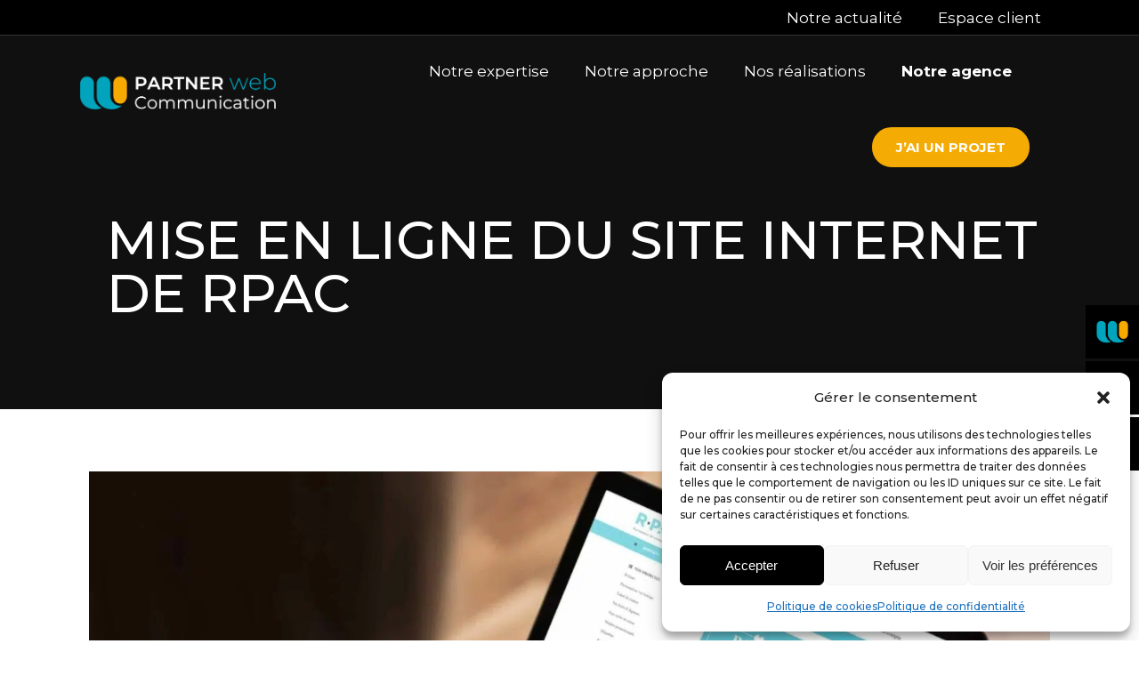

--- FILE ---
content_type: text/html; charset=UTF-8
request_url: https://www.partner-web.fr/mise-en-ligne-du-site-internet-de-rpac/
body_size: 64814
content:
<!DOCTYPE html>
<html lang="fr-FR">
<head><meta charset="UTF-8" /><script>if(navigator.userAgent.match(/MSIE|Internet Explorer/i)||navigator.userAgent.match(/Trident\/7\..*?rv:11/i)){var href=document.location.href;if(!href.match(/[?&]nowprocket/)){if(href.indexOf("?")==-1){if(href.indexOf("#")==-1){document.location.href=href+"?nowprocket=1"}else{document.location.href=href.replace("#","?nowprocket=1#")}}else{if(href.indexOf("#")==-1){document.location.href=href+"&nowprocket=1"}else{document.location.href=href.replace("#","&nowprocket=1#")}}}}</script><script>(()=>{class RocketLazyLoadScripts{constructor(){this.v="2.0.4",this.userEvents=["keydown","keyup","mousedown","mouseup","mousemove","mouseover","mouseout","touchmove","touchstart","touchend","touchcancel","wheel","click","dblclick","input"],this.attributeEvents=["onblur","onclick","oncontextmenu","ondblclick","onfocus","onmousedown","onmouseenter","onmouseleave","onmousemove","onmouseout","onmouseover","onmouseup","onmousewheel","onscroll","onsubmit"]}async t(){this.i(),this.o(),/iP(ad|hone)/.test(navigator.userAgent)&&this.h(),this.u(),this.l(this),this.m(),this.k(this),this.p(this),this._(),await Promise.all([this.R(),this.L()]),this.lastBreath=Date.now(),this.S(this),this.P(),this.D(),this.O(),this.M(),await this.C(this.delayedScripts.normal),await this.C(this.delayedScripts.defer),await this.C(this.delayedScripts.async),await this.T(),await this.F(),await this.j(),await this.A(),window.dispatchEvent(new Event("rocket-allScriptsLoaded")),this.everythingLoaded=!0,this.lastTouchEnd&&await new Promise(t=>setTimeout(t,500-Date.now()+this.lastTouchEnd)),this.I(),this.H(),this.U(),this.W()}i(){this.CSPIssue=sessionStorage.getItem("rocketCSPIssue"),document.addEventListener("securitypolicyviolation",t=>{this.CSPIssue||"script-src-elem"!==t.violatedDirective||"data"!==t.blockedURI||(this.CSPIssue=!0,sessionStorage.setItem("rocketCSPIssue",!0))},{isRocket:!0})}o(){window.addEventListener("pageshow",t=>{this.persisted=t.persisted,this.realWindowLoadedFired=!0},{isRocket:!0}),window.addEventListener("pagehide",()=>{this.onFirstUserAction=null},{isRocket:!0})}h(){let t;function e(e){t=e}window.addEventListener("touchstart",e,{isRocket:!0}),window.addEventListener("touchend",function i(o){o.changedTouches[0]&&t.changedTouches[0]&&Math.abs(o.changedTouches[0].pageX-t.changedTouches[0].pageX)<10&&Math.abs(o.changedTouches[0].pageY-t.changedTouches[0].pageY)<10&&o.timeStamp-t.timeStamp<200&&(window.removeEventListener("touchstart",e,{isRocket:!0}),window.removeEventListener("touchend",i,{isRocket:!0}),"INPUT"===o.target.tagName&&"text"===o.target.type||(o.target.dispatchEvent(new TouchEvent("touchend",{target:o.target,bubbles:!0})),o.target.dispatchEvent(new MouseEvent("mouseover",{target:o.target,bubbles:!0})),o.target.dispatchEvent(new PointerEvent("click",{target:o.target,bubbles:!0,cancelable:!0,detail:1,clientX:o.changedTouches[0].clientX,clientY:o.changedTouches[0].clientY})),event.preventDefault()))},{isRocket:!0})}q(t){this.userActionTriggered||("mousemove"!==t.type||this.firstMousemoveIgnored?"keyup"===t.type||"mouseover"===t.type||"mouseout"===t.type||(this.userActionTriggered=!0,this.onFirstUserAction&&this.onFirstUserAction()):this.firstMousemoveIgnored=!0),"click"===t.type&&t.preventDefault(),t.stopPropagation(),t.stopImmediatePropagation(),"touchstart"===this.lastEvent&&"touchend"===t.type&&(this.lastTouchEnd=Date.now()),"click"===t.type&&(this.lastTouchEnd=0),this.lastEvent=t.type,t.composedPath&&t.composedPath()[0].getRootNode()instanceof ShadowRoot&&(t.rocketTarget=t.composedPath()[0]),this.savedUserEvents.push(t)}u(){this.savedUserEvents=[],this.userEventHandler=this.q.bind(this),this.userEvents.forEach(t=>window.addEventListener(t,this.userEventHandler,{passive:!1,isRocket:!0})),document.addEventListener("visibilitychange",this.userEventHandler,{isRocket:!0})}U(){this.userEvents.forEach(t=>window.removeEventListener(t,this.userEventHandler,{passive:!1,isRocket:!0})),document.removeEventListener("visibilitychange",this.userEventHandler,{isRocket:!0}),this.savedUserEvents.forEach(t=>{(t.rocketTarget||t.target).dispatchEvent(new window[t.constructor.name](t.type,t))})}m(){const t="return false",e=Array.from(this.attributeEvents,t=>"data-rocket-"+t),i="["+this.attributeEvents.join("],[")+"]",o="[data-rocket-"+this.attributeEvents.join("],[data-rocket-")+"]",s=(e,i,o)=>{o&&o!==t&&(e.setAttribute("data-rocket-"+i,o),e["rocket"+i]=new Function("event",o),e.setAttribute(i,t))};new MutationObserver(t=>{for(const n of t)"attributes"===n.type&&(n.attributeName.startsWith("data-rocket-")||this.everythingLoaded?n.attributeName.startsWith("data-rocket-")&&this.everythingLoaded&&this.N(n.target,n.attributeName.substring(12)):s(n.target,n.attributeName,n.target.getAttribute(n.attributeName))),"childList"===n.type&&n.addedNodes.forEach(t=>{if(t.nodeType===Node.ELEMENT_NODE)if(this.everythingLoaded)for(const i of[t,...t.querySelectorAll(o)])for(const t of i.getAttributeNames())e.includes(t)&&this.N(i,t.substring(12));else for(const e of[t,...t.querySelectorAll(i)])for(const t of e.getAttributeNames())this.attributeEvents.includes(t)&&s(e,t,e.getAttribute(t))})}).observe(document,{subtree:!0,childList:!0,attributeFilter:[...this.attributeEvents,...e]})}I(){this.attributeEvents.forEach(t=>{document.querySelectorAll("[data-rocket-"+t+"]").forEach(e=>{this.N(e,t)})})}N(t,e){const i=t.getAttribute("data-rocket-"+e);i&&(t.setAttribute(e,i),t.removeAttribute("data-rocket-"+e))}k(t){Object.defineProperty(HTMLElement.prototype,"onclick",{get(){return this.rocketonclick||null},set(e){this.rocketonclick=e,this.setAttribute(t.everythingLoaded?"onclick":"data-rocket-onclick","this.rocketonclick(event)")}})}S(t){function e(e,i){let o=e[i];e[i]=null,Object.defineProperty(e,i,{get:()=>o,set(s){t.everythingLoaded?o=s:e["rocket"+i]=o=s}})}e(document,"onreadystatechange"),e(window,"onload"),e(window,"onpageshow");try{Object.defineProperty(document,"readyState",{get:()=>t.rocketReadyState,set(e){t.rocketReadyState=e},configurable:!0}),document.readyState="loading"}catch(t){console.log("WPRocket DJE readyState conflict, bypassing")}}l(t){this.originalAddEventListener=EventTarget.prototype.addEventListener,this.originalRemoveEventListener=EventTarget.prototype.removeEventListener,this.savedEventListeners=[],EventTarget.prototype.addEventListener=function(e,i,o){o&&o.isRocket||!t.B(e,this)&&!t.userEvents.includes(e)||t.B(e,this)&&!t.userActionTriggered||e.startsWith("rocket-")||t.everythingLoaded?t.originalAddEventListener.call(this,e,i,o):(t.savedEventListeners.push({target:this,remove:!1,type:e,func:i,options:o}),"mouseenter"!==e&&"mouseleave"!==e||t.originalAddEventListener.call(this,e,t.savedUserEvents.push,o))},EventTarget.prototype.removeEventListener=function(e,i,o){o&&o.isRocket||!t.B(e,this)&&!t.userEvents.includes(e)||t.B(e,this)&&!t.userActionTriggered||e.startsWith("rocket-")||t.everythingLoaded?t.originalRemoveEventListener.call(this,e,i,o):t.savedEventListeners.push({target:this,remove:!0,type:e,func:i,options:o})}}J(t,e){this.savedEventListeners=this.savedEventListeners.filter(i=>{let o=i.type,s=i.target||window;return e!==o||t!==s||(this.B(o,s)&&(i.type="rocket-"+o),this.$(i),!1)})}H(){EventTarget.prototype.addEventListener=this.originalAddEventListener,EventTarget.prototype.removeEventListener=this.originalRemoveEventListener,this.savedEventListeners.forEach(t=>this.$(t))}$(t){t.remove?this.originalRemoveEventListener.call(t.target,t.type,t.func,t.options):this.originalAddEventListener.call(t.target,t.type,t.func,t.options)}p(t){let e;function i(e){return t.everythingLoaded?e:e.split(" ").map(t=>"load"===t||t.startsWith("load.")?"rocket-jquery-load":t).join(" ")}function o(o){function s(e){const s=o.fn[e];o.fn[e]=o.fn.init.prototype[e]=function(){return this[0]===window&&t.userActionTriggered&&("string"==typeof arguments[0]||arguments[0]instanceof String?arguments[0]=i(arguments[0]):"object"==typeof arguments[0]&&Object.keys(arguments[0]).forEach(t=>{const e=arguments[0][t];delete arguments[0][t],arguments[0][i(t)]=e})),s.apply(this,arguments),this}}if(o&&o.fn&&!t.allJQueries.includes(o)){const e={DOMContentLoaded:[],"rocket-DOMContentLoaded":[]};for(const t in e)document.addEventListener(t,()=>{e[t].forEach(t=>t())},{isRocket:!0});o.fn.ready=o.fn.init.prototype.ready=function(i){function s(){parseInt(o.fn.jquery)>2?setTimeout(()=>i.bind(document)(o)):i.bind(document)(o)}return"function"==typeof i&&(t.realDomReadyFired?!t.userActionTriggered||t.fauxDomReadyFired?s():e["rocket-DOMContentLoaded"].push(s):e.DOMContentLoaded.push(s)),o([])},s("on"),s("one"),s("off"),t.allJQueries.push(o)}e=o}t.allJQueries=[],o(window.jQuery),Object.defineProperty(window,"jQuery",{get:()=>e,set(t){o(t)}})}P(){const t=new Map;document.write=document.writeln=function(e){const i=document.currentScript,o=document.createRange(),s=i.parentElement;let n=t.get(i);void 0===n&&(n=i.nextSibling,t.set(i,n));const c=document.createDocumentFragment();o.setStart(c,0),c.appendChild(o.createContextualFragment(e)),s.insertBefore(c,n)}}async R(){return new Promise(t=>{this.userActionTriggered?t():this.onFirstUserAction=t})}async L(){return new Promise(t=>{document.addEventListener("DOMContentLoaded",()=>{this.realDomReadyFired=!0,t()},{isRocket:!0})})}async j(){return this.realWindowLoadedFired?Promise.resolve():new Promise(t=>{window.addEventListener("load",t,{isRocket:!0})})}M(){this.pendingScripts=[];this.scriptsMutationObserver=new MutationObserver(t=>{for(const e of t)e.addedNodes.forEach(t=>{"SCRIPT"!==t.tagName||t.noModule||t.isWPRocket||this.pendingScripts.push({script:t,promise:new Promise(e=>{const i=()=>{const i=this.pendingScripts.findIndex(e=>e.script===t);i>=0&&this.pendingScripts.splice(i,1),e()};t.addEventListener("load",i,{isRocket:!0}),t.addEventListener("error",i,{isRocket:!0}),setTimeout(i,1e3)})})})}),this.scriptsMutationObserver.observe(document,{childList:!0,subtree:!0})}async F(){await this.X(),this.pendingScripts.length?(await this.pendingScripts[0].promise,await this.F()):this.scriptsMutationObserver.disconnect()}D(){this.delayedScripts={normal:[],async:[],defer:[]},document.querySelectorAll("script[type$=rocketlazyloadscript]").forEach(t=>{t.hasAttribute("data-rocket-src")?t.hasAttribute("async")&&!1!==t.async?this.delayedScripts.async.push(t):t.hasAttribute("defer")&&!1!==t.defer||"module"===t.getAttribute("data-rocket-type")?this.delayedScripts.defer.push(t):this.delayedScripts.normal.push(t):this.delayedScripts.normal.push(t)})}async _(){await this.L();let t=[];document.querySelectorAll("script[type$=rocketlazyloadscript][data-rocket-src]").forEach(e=>{let i=e.getAttribute("data-rocket-src");if(i&&!i.startsWith("data:")){i.startsWith("//")&&(i=location.protocol+i);try{const o=new URL(i).origin;o!==location.origin&&t.push({src:o,crossOrigin:e.crossOrigin||"module"===e.getAttribute("data-rocket-type")})}catch(t){}}}),t=[...new Map(t.map(t=>[JSON.stringify(t),t])).values()],this.Y(t,"preconnect")}async G(t){if(await this.K(),!0!==t.noModule||!("noModule"in HTMLScriptElement.prototype))return new Promise(e=>{let i;function o(){(i||t).setAttribute("data-rocket-status","executed"),e()}try{if(navigator.userAgent.includes("Firefox/")||""===navigator.vendor||this.CSPIssue)i=document.createElement("script"),[...t.attributes].forEach(t=>{let e=t.nodeName;"type"!==e&&("data-rocket-type"===e&&(e="type"),"data-rocket-src"===e&&(e="src"),i.setAttribute(e,t.nodeValue))}),t.text&&(i.text=t.text),t.nonce&&(i.nonce=t.nonce),i.hasAttribute("src")?(i.addEventListener("load",o,{isRocket:!0}),i.addEventListener("error",()=>{i.setAttribute("data-rocket-status","failed-network"),e()},{isRocket:!0}),setTimeout(()=>{i.isConnected||e()},1)):(i.text=t.text,o()),i.isWPRocket=!0,t.parentNode.replaceChild(i,t);else{const i=t.getAttribute("data-rocket-type"),s=t.getAttribute("data-rocket-src");i?(t.type=i,t.removeAttribute("data-rocket-type")):t.removeAttribute("type"),t.addEventListener("load",o,{isRocket:!0}),t.addEventListener("error",i=>{this.CSPIssue&&i.target.src.startsWith("data:")?(console.log("WPRocket: CSP fallback activated"),t.removeAttribute("src"),this.G(t).then(e)):(t.setAttribute("data-rocket-status","failed-network"),e())},{isRocket:!0}),s?(t.fetchPriority="high",t.removeAttribute("data-rocket-src"),t.src=s):t.src="data:text/javascript;base64,"+window.btoa(unescape(encodeURIComponent(t.text)))}}catch(i){t.setAttribute("data-rocket-status","failed-transform"),e()}});t.setAttribute("data-rocket-status","skipped")}async C(t){const e=t.shift();return e?(e.isConnected&&await this.G(e),this.C(t)):Promise.resolve()}O(){this.Y([...this.delayedScripts.normal,...this.delayedScripts.defer,...this.delayedScripts.async],"preload")}Y(t,e){this.trash=this.trash||[];let i=!0;var o=document.createDocumentFragment();t.forEach(t=>{const s=t.getAttribute&&t.getAttribute("data-rocket-src")||t.src;if(s&&!s.startsWith("data:")){const n=document.createElement("link");n.href=s,n.rel=e,"preconnect"!==e&&(n.as="script",n.fetchPriority=i?"high":"low"),t.getAttribute&&"module"===t.getAttribute("data-rocket-type")&&(n.crossOrigin=!0),t.crossOrigin&&(n.crossOrigin=t.crossOrigin),t.integrity&&(n.integrity=t.integrity),t.nonce&&(n.nonce=t.nonce),o.appendChild(n),this.trash.push(n),i=!1}}),document.head.appendChild(o)}W(){this.trash.forEach(t=>t.remove())}async T(){try{document.readyState="interactive"}catch(t){}this.fauxDomReadyFired=!0;try{await this.K(),this.J(document,"readystatechange"),document.dispatchEvent(new Event("rocket-readystatechange")),await this.K(),document.rocketonreadystatechange&&document.rocketonreadystatechange(),await this.K(),this.J(document,"DOMContentLoaded"),document.dispatchEvent(new Event("rocket-DOMContentLoaded")),await this.K(),this.J(window,"DOMContentLoaded"),window.dispatchEvent(new Event("rocket-DOMContentLoaded"))}catch(t){console.error(t)}}async A(){try{document.readyState="complete"}catch(t){}try{await this.K(),this.J(document,"readystatechange"),document.dispatchEvent(new Event("rocket-readystatechange")),await this.K(),document.rocketonreadystatechange&&document.rocketonreadystatechange(),await this.K(),this.J(window,"load"),window.dispatchEvent(new Event("rocket-load")),await this.K(),window.rocketonload&&window.rocketonload(),await this.K(),this.allJQueries.forEach(t=>t(window).trigger("rocket-jquery-load")),await this.K(),this.J(window,"pageshow");const t=new Event("rocket-pageshow");t.persisted=this.persisted,window.dispatchEvent(t),await this.K(),window.rocketonpageshow&&window.rocketonpageshow({persisted:this.persisted})}catch(t){console.error(t)}}async K(){Date.now()-this.lastBreath>45&&(await this.X(),this.lastBreath=Date.now())}async X(){return document.hidden?new Promise(t=>setTimeout(t)):new Promise(t=>requestAnimationFrame(t))}B(t,e){return e===document&&"readystatechange"===t||(e===document&&"DOMContentLoaded"===t||(e===window&&"DOMContentLoaded"===t||(e===window&&"load"===t||e===window&&"pageshow"===t)))}static run(){(new RocketLazyLoadScripts).t()}}RocketLazyLoadScripts.run()})();</script>
	
	<meta name="viewport" content="width=device-width, initial-scale=1" />
	<link rel="profile" href="https://gmpg.org/xfn/11" />
	<link rel="pingback" href="https://www.partner-web.fr/xmlrpc.php" />
	<link rel="preload" href="https://www.partner-web.fr/wp-content/uploads/2025/01/Gotham-Thin.otf" as="font" type="font/woff2" crossorigin><link rel="preload" href="https://www.partner-web.fr/wp-content/uploads/2025/01/Gotham-Light.otf" as="font" type="font/woff2" crossorigin><link rel="preload" href="https://www.partner-web.fr/wp-content/uploads/2025/01/Gotham-Book.otf" as="font" type="font/woff2" crossorigin><link rel="preload" href="https://www.partner-web.fr/wp-content/uploads/2025/01/Gotham-Medium.otf" as="font" type="font/woff2" crossorigin><link rel="preload" href="https://www.partner-web.fr/wp-content/uploads/2025/01/Gotham-Bold.otf" as="font" type="font/woff2" crossorigin><link rel="preload" href="https://www.partner-web.fr/wp-content/uploads/2025/01/Gotham-Black.otf" as="font" type="font/woff2" crossorigin><link rel="preload" href="https://www.partner-web.fr/wp-content/uploads/2025/01/YaroRg-Thin.ttf" as="font" type="font/woff2" crossorigin><link rel="preload" href="https://www.partner-web.fr/wp-content/uploads/2025/01/YaroRg.ttf" as="font" type="font/woff2" crossorigin><link rel="preload" href="https://www.partner-web.fr/wp-content/uploads/2025/01/YaroRg-Bold.ttf" as="font" type="font/woff2" crossorigin><link rel="preload" href="https://www.partner-web.fr/wp-content/uploads/2025/01/YaroRg-Black.ttf" as="font" type="font/woff2" crossorigin><meta name='robots' content='index, follow, max-image-preview:large, max-snippet:-1, max-video-preview:-1' />

	<!-- This site is optimized with the Yoast SEO plugin v26.7 - https://yoast.com/wordpress/plugins/seo/ -->
	<title>RPAC - boutique en ligne | Partner Web - Guérande</title>
<link data-rocket-preload as="style" href="https://fonts.googleapis.com/css?family=Montserrat%3A300%2C400%2C500%2C600%2C700%7CSyne%3A300%2C400%2C500%2C600%2C700%7CMontserrat%3A300%2C400%2C500%2C600%2C700&#038;subset=latin-ext&#038;display=swap" rel="preload">
<link href="https://fonts.googleapis.com/css?family=Montserrat%3A300%2C400%2C500%2C600%2C700%7CSyne%3A300%2C400%2C500%2C600%2C700%7CMontserrat%3A300%2C400%2C500%2C600%2C700&#038;subset=latin-ext&#038;display=swap" media="print" onload="this.media=&#039;all&#039;" rel="stylesheet">
<noscript data-wpr-hosted-gf-parameters=""><link rel="stylesheet" href="https://fonts.googleapis.com/css?family=Montserrat%3A300%2C400%2C500%2C600%2C700%7CSyne%3A300%2C400%2C500%2C600%2C700%7CMontserrat%3A300%2C400%2C500%2C600%2C700&#038;subset=latin-ext&#038;display=swap"></noscript>
<style id="rocket-critical-css">:root{--animate-duration:1s;--animate-delay:1s;--animate-repeat:1}[data-icon]:before{font-family:dripicons-v2!important;font-style:normal!important;font-weight:400!important;font-variant:normal!important;text-transform:none!important;speak:none;line-height:1;-webkit-font-smoothing:antialiased;-moz-osx-font-smoothing:grayscale}@font-face{font-display:swap;font-family:dripicons-v2;src:url(https://www.partner-web.fr/wp-content/plugins/eidan-core/inc/icons/dripicons/assets/fonts/dripicons-v2.eot);src:url(https://www.partner-web.fr/wp-content/plugins/eidan-core/inc/icons/dripicons/assets/fonts/dripicons-v2.eot?#iefix) format("embedded-opentype"),url(https://www.partner-web.fr/wp-content/plugins/eidan-core/inc/icons/dripicons/assets/fonts/dripicons-v2.woff) format("woff"),url(https://www.partner-web.fr/wp-content/plugins/eidan-core/inc/icons/dripicons/assets/fonts/dripicons-v2.ttf) format("truetype"),url(https://www.partner-web.fr/wp-content/plugins/eidan-core/inc/icons/dripicons/assets/fonts/dripicons-v2.svg#dripicons-v2) format("svg");font-weight:400;font-style:normal}[data-icon]:before{content:attr(data-icon)}@font-face{font-display:swap;font-family:'ElegantIcons';src:url(https://www.partner-web.fr/wp-content/plugins/eidan-core/inc/icons/elegant-icons/assets/fonts/ElegantIcons.eot);src:url(https://www.partner-web.fr/wp-content/plugins/eidan-core/inc/icons/elegant-icons/assets/fonts/ElegantIcons.eot?#iefix) format('embedded-opentype'),url(https://www.partner-web.fr/wp-content/plugins/eidan-core/inc/icons/elegant-icons/assets/fonts/ElegantIcons.woff) format('woff'),url(https://www.partner-web.fr/wp-content/plugins/eidan-core/inc/icons/elegant-icons/assets/fonts/ElegantIcons.ttf) format('truetype'),url(https://www.partner-web.fr/wp-content/plugins/eidan-core/inc/icons/elegant-icons/assets/fonts/ElegantIcons.svg#ElegantIcons) format('svg');font-weight:normal;font-style:normal}[data-icon]:before{font-family:'ElegantIcons';content:attr(data-icon);speak:none;font-weight:normal;font-variant:normal;text-transform:none;line-height:1;-webkit-font-smoothing:antialiased;-moz-osx-font-smoothing:grayscale}.fa-times:before{content:"\f00d"}body:not(.wp-admin):not(.editor-styles-wrapper){overflow-x:hidden}.bhf-hidden{display:none}.ehf-header #masthead{z-index:99;position:relative}.elementor-screen-only,.screen-reader-text{position:absolute;top:-10000em;width:1px;height:1px;margin:-1px;padding:0;overflow:hidden;clip:rect(0,0,0,0);border:0}.elementor *,.elementor :after,.elementor :before{box-sizing:border-box}.elementor a{box-shadow:none;text-decoration:none}.elementor img{height:auto;max-width:100%;border:none;border-radius:0;box-shadow:none}.elementor-widget-wrap>.elementor-element.elementor-absolute{position:absolute}.elementor-widget-wrap .elementor-element.elementor-widget__width-auto,.elementor-widget-wrap .elementor-element.elementor-widget__width-initial{max-width:100%}@media (max-width:1024px){.elementor-widget-wrap .elementor-element.elementor-widget-tablet__width-auto{max-width:100%}}.elementor-element{--flex-direction:initial;--flex-wrap:initial;--justify-content:initial;--align-items:initial;--align-content:initial;--gap:initial;--flex-basis:initial;--flex-grow:initial;--flex-shrink:initial;--order:initial;--align-self:initial;flex-basis:var(--flex-basis);flex-grow:var(--flex-grow);flex-shrink:var(--flex-shrink);order:var(--order);align-self:var(--align-self)}.elementor-element.elementor-absolute{z-index:1}.elementor-align-left{text-align:left}.elementor-align-left .elementor-button{width:auto}:root{--page-title-display:block}.elementor-section{position:relative}.elementor-section .elementor-container{display:flex;margin-right:auto;margin-left:auto;position:relative}@media (max-width:1024px){.elementor-section .elementor-container{flex-wrap:wrap}}.elementor-section.elementor-section-boxed>.elementor-container{max-width:1140px}.elementor-section.elementor-section-stretched{position:relative;width:100%}.elementor-widget-wrap{position:relative;width:100%;flex-wrap:wrap;align-content:flex-start}.elementor:not(.elementor-bc-flex-widget) .elementor-widget-wrap{display:flex}.elementor-widget-wrap>.elementor-element{width:100%}.elementor-widget{position:relative}.elementor-widget:not(:last-child){margin-bottom:20px}.elementor-widget:not(:last-child).elementor-widget__width-auto{margin-bottom:0}.elementor-column{position:relative;min-height:1px;display:flex}.elementor-column-gap-default>.elementor-column>.elementor-element-populated{padding:10px}.elementor-column-gap-wider>.elementor-column>.elementor-element-populated{padding:30px}.elementor-inner-section .elementor-column-gap-no .elementor-element-populated{padding:0}@media (min-width:768px){.elementor-column.elementor-col-25{width:25%}.elementor-column.elementor-col-33{width:33.333%}.elementor-column.elementor-col-100{width:100%}}@media (max-width:767px){.elementor-column{width:100%}}.e-con{--border-radius:0;--border-top-width:0px;--border-right-width:0px;--border-bottom-width:0px;--border-left-width:0px;--border-style:initial;--border-color:initial;--container-widget-width:100%;--container-widget-height:initial;--container-widget-flex-grow:0;--container-widget-align-self:initial;--content-width:min(100%,var(--container-max-width,1140px));--width:100%;--min-height:initial;--height:auto;--text-align:initial;--margin-top:0px;--margin-right:0px;--margin-bottom:0px;--margin-left:0px;--padding-top:var(--container-default-padding-top,10px);--padding-right:var(--container-default-padding-right,10px);--padding-bottom:var(--container-default-padding-bottom,10px);--padding-left:var(--container-default-padding-left,10px);--position:relative;--z-index:revert;--overflow:visible;--gap:var(--widgets-spacing,20px);--overlay-mix-blend-mode:initial;--overlay-opacity:1;--e-con-grid-template-columns:repeat(3,1fr);--e-con-grid-template-rows:repeat(2,1fr);position:var(--position);width:var(--width);min-width:0;min-height:var(--min-height);height:var(--height);border-radius:var(--border-radius);z-index:var(--z-index);overflow:var(--overflow);margin-block-start:var(--margin-block-start);margin-inline-end:var(--margin-inline-end);margin-block-end:var(--margin-block-end);margin-inline-start:var(--margin-inline-start);padding-inline-start:var(--padding-inline-start);padding-inline-end:var(--padding-inline-end);--margin-block-start:var(--margin-top);--margin-block-end:var(--margin-bottom);--margin-inline-start:var(--margin-left);--margin-inline-end:var(--margin-right);--padding-inline-start:var(--padding-left);--padding-inline-end:var(--padding-right);--padding-block-start:var(--padding-top);--padding-block-end:var(--padding-bottom);--border-block-start-width:var(--border-top-width);--border-block-end-width:var(--border-bottom-width);--border-inline-start-width:var(--border-left-width);--border-inline-end-width:var(--border-right-width)}.e-con.e-flex{--flex-direction:column;--flex-basis:auto;--flex-grow:0;--flex-shrink:1;flex:var(--flex-grow) var(--flex-shrink) var(--flex-basis)}.e-con-full,.e-con>.e-con-inner{text-align:var(--text-align);padding-block-start:var(--padding-block-start);padding-block-end:var(--padding-block-end)}.e-con-full.e-flex,.e-con.e-flex>.e-con-inner{flex-direction:var(--flex-direction)}.e-con,.e-con>.e-con-inner{display:var(--display)}.e-con-boxed.e-flex{flex-direction:column;flex-wrap:nowrap;justify-content:normal;align-items:normal;align-content:normal}.e-con-boxed{text-align:initial;gap:initial}.e-con.e-flex>.e-con-inner{flex-wrap:var(--flex-wrap);justify-content:var(--justify-content);align-items:var(--align-items);align-content:var(--align-content);flex-basis:auto;flex-grow:1;flex-shrink:1;align-self:auto}.e-con>.e-con-inner{gap:var(--gap);width:100%;max-width:var(--content-width);margin:0 auto;padding-inline-start:0;padding-inline-end:0;height:100%}.e-con .elementor-widget.elementor-widget{margin-block-end:0}.e-con:before{content:var(--background-overlay);display:block;position:absolute;mix-blend-mode:var(--overlay-mix-blend-mode);opacity:var(--overlay-opacity);border-radius:var(--border-radius);border-style:var(--border-style);border-color:var(--border-color);border-block-start-width:var(--border-block-start-width);border-inline-end-width:var(--border-inline-end-width);border-block-end-width:var(--border-block-end-width);border-inline-start-width:var(--border-inline-start-width);top:calc(0px - var(--border-top-width));left:calc(0px - var(--border-left-width));width:max(100% + var(--border-left-width) + var(--border-right-width),100%);height:max(100% + var(--border-top-width) + var(--border-bottom-width),100%)}.e-con .elementor-widget{min-width:0}.e-con>.elementor-widget>.elementor-widget-container{height:100%}.elementor.elementor .e-con>.elementor-widget{max-width:100%}@media (max-width:767px){.e-con.e-flex{--width:100%;--flex-wrap:wrap}}.elementor-button{display:inline-block;line-height:1;background-color:#69727d;font-size:15px;padding:12px 24px;border-radius:3px;color:#fff;fill:#fff;text-align:center}.elementor-button:visited{color:#fff}.elementor-button-content-wrapper{display:flex;justify-content:center}.elementor-button-text{flex-grow:1;order:10;display:inline-block}.elementor-button span{text-decoration:inherit}.elementor-view-framed .elementor-icon{padding:.5em;color:#69727d;border:3px solid #69727d;background-color:transparent}.elementor-icon{display:inline-block;line-height:1;color:#69727d;font-size:50px;text-align:center}.elementor-icon i,.elementor-icon svg{width:1em;height:1em;position:relative;display:block}.elementor-icon i:before,.elementor-icon svg:before{position:absolute;left:50%;transform:translateX(-50%)}.elementor-shape-circle .elementor-icon{border-radius:50%}.elementor-element{--swiper-theme-color:#000;--swiper-navigation-size:44px;--swiper-pagination-bullet-size:6px;--swiper-pagination-bullet-horizontal-gap:6px}@media (max-width:767px){.elementor .elementor-hidden-mobile{display:none}}@media (min-width:768px) and (max-width:1024px){.elementor .elementor-hidden-tablet{display:none}}@media (min-width:1025px) and (max-width:99999px){.elementor .elementor-hidden-desktop{display:none}}:root{--swiper-theme-color:#007aff}:root{--swiper-navigation-size:44px}.elementor-kit-6{--e-global-color-primary:#6EC1E4;--e-global-color-secondary:#54595F;--e-global-color-text:#7A7A7A;--e-global-color-accent:#61CE70;--e-global-typography-primary-font-family:"Montserrat";--e-global-typography-primary-font-weight:600;--e-global-typography-secondary-font-family:"Montserrat";--e-global-typography-secondary-font-weight:400;--e-global-typography-text-font-family:"Montserrat";--e-global-typography-text-font-weight:400;--e-global-typography-accent-font-family:"Montserrat";--e-global-typography-accent-font-weight:500;font-family:"Montserrat",Sans-serif}.elementor-kit-6 a{font-family:"Montserrat",Sans-serif}.elementor-kit-6 h1{font-family:"Montserrat",Sans-serif}.elementor-kit-6 h2{font-family:"Montserrat",Sans-serif}.elementor-section.elementor-section-boxed>.elementor-container{max-width:1140px}.e-con{--container-max-width:1140px}.elementor-widget:not(:last-child){margin-block-end:20px}.elementor-element{--widgets-spacing:20px 20px}@media (max-width:1024px){.elementor-section.elementor-section-boxed>.elementor-container{max-width:1024px}.e-con{--container-max-width:1024px}}@media (max-width:767px){.elementor-section.elementor-section-boxed>.elementor-container{max-width:767px}.e-con{--container-max-width:767px}}.fa-times:before{content:"\f00d"}.elementor-24653 .elementor-element.elementor-element-b1171d4{border-style:solid;border-width:0px 0px 1px 0px;border-color:#FFFFFF33;margin-top:0px;margin-bottom:0px;padding:0px 0px 0px 0px}.elementor-24653 .elementor-element.elementor-element-aa52f26.elementor-column.elementor-element[data-element_type="column"]>.elementor-widget-wrap.elementor-element-populated{align-content:center;align-items:center}.elementor-24653 .elementor-element.elementor-element-aa52f26>.elementor-element-populated{padding:30px 0px 30px 40px}.elementor-24653 .elementor-element.elementor-element-1ab17e0{text-align:left}.elementor-24653 .elementor-element.elementor-element-4f2675f.elementor-column.elementor-element[data-element_type="column"]>.elementor-widget-wrap.elementor-element-populated{align-content:center;align-items:center}.elementor-24653 .elementor-element.elementor-element-4f2675f.elementor-column>.elementor-widget-wrap{justify-content:center}.elementor-24653 .elementor-element.elementor-element-b8b51bd .elementskit-menu-container{height:60px;border-radius:0px 0px 0px 0px}.elementor-24653 .elementor-element.elementor-element-b8b51bd .elementskit-nav-identity-panel{padding:0px 0px 0px 0px}.elementor-24653 .elementor-element.elementor-element-b8b51bd .elementskit-navbar-nav>li>a{font-family:"Montserrat",Sans-serif;font-size:17px;font-weight:400;color:#FFFFFF;padding:0px 20px 0px 20px}.elementor-24653 .elementor-element.elementor-element-b8b51bd .elementskit-navbar-nav>li{margin:0px 0px 0px 0px}.elementor-24653 .elementor-element.elementor-element-b8b51bd .elementskit-navbar-nav>li>a .elementskit-submenu-indicator{color:#FFFFFF;fill:#FFFFFF}.elementor-24653 .elementor-element.elementor-element-b8b51bd .elementskit-navbar-nav .elementskit-submenu-panel>li>a{font-family:"Montserrat",Sans-serif;font-size:16px;font-weight:600;padding:10px 0px 10px 0px;color:#FFFFFF;background-color:#000000}.elementor-24653 .elementor-element.elementor-element-b8b51bd .elementskit-submenu-panel{padding:20px 20px 20px 20px}.elementor-24653 .elementor-element.elementor-element-b8b51bd .elementskit-navbar-nav .elementskit-submenu-panel{background-color:#000000;border-radius:0px 0px 0px 0px;min-width:220px}.elementor-24653 .elementor-element.elementor-element-b8b51bd .elementskit-menu-hamburger{float:right}.elementor-24653 .elementor-element.elementor-element-b8b51bd .elementskit-menu-hamburger .elementskit-menu-hamburger-icon{background-color:rgba(0,0,0,0.5)}.elementor-24653 .elementor-element.elementor-element-b8b51bd .elementskit-menu-close{color:rgba(51,51,51,1)}.elementor-24653 .elementor-element.elementor-element-b8b51bd{width:auto;max-width:auto}.elementor-24653 .elementor-element.elementor-element-7ebc2a9.elementor-column.elementor-element[data-element_type="column"]>.elementor-widget-wrap.elementor-element-populated{align-content:flex-start;align-items:flex-start}.elementor-24653 .elementor-element.elementor-element-7ebc2a9.elementor-column>.elementor-widget-wrap{justify-content:flex-end}.elementor-24653 .elementor-element.elementor-element-7e42500 .ekit_navSidebar-button{color:#FFFFFF;background-color:#000000}.elementor-24653 .elementor-element.elementor-element-7e42500 .ekit_navSidebar-button i{font-size:40px}.elementor-24653 .elementor-element.elementor-element-7e42500 .ekit-offcanvas-toggle-wraper{text-align:right}.elementor-24653 .elementor-element.elementor-element-7e42500 .ekit_navSidebar-button{padding:35px 35px 35px 35px}.elementor-24653 .elementor-element.elementor-element-7e42500 .ekit_close-side-widget{color:#000000;border-style:none;padding:35px 35px 35px 35px}.elementor-24653 .elementor-element.elementor-element-7e42500 .ekit_close-side-widget i{font-size:40px}.elementor-24653 .elementor-element.elementor-element-7e42500 .ekit-wid-con .ekit-sidebar-widget{max-width:100%}.elementor-24653 .elementor-element.elementor-element-7e42500{width:auto;max-width:auto}.elementor-24653 .elementor-element.elementor-element-086086e{border-style:solid;border-width:0px 0px 1px 0px;border-color:#FFFFFF33;margin-top:0px;margin-bottom:0px;padding:0px 0px 0px 0px}.elementor-24653 .elementor-element.elementor-element-92cc6df{margin-top:0px;margin-bottom:0px;padding:0px 0px 0px 0px}.elementor-24653 .elementor-element.elementor-element-8247a0e.elementor-column.elementor-element[data-element_type="column"]>.elementor-widget-wrap.elementor-element-populated{align-content:center;align-items:center}.elementor-24653 .elementor-element.elementor-element-8247a0e>.elementor-element-populated{margin:0px 0px 0px 0px;--e-column-margin-right:0px;--e-column-margin-left:0px;padding:0px 0px 0px 0px}.elementor-24653 .elementor-element.elementor-element-32d3464 img{width:40px}.elementor-24653 .elementor-element.elementor-element-32d3464>.elementor-widget-container{padding:10px 10px 10px 10px;background-color:#000000}.elementor-24653 .elementor-element.elementor-element-32d3464{width:auto;max-width:auto}.elementor-24653 .elementor-element.elementor-element-80a8ac6{text-align:center;width:var(--container-widget-width, 200px );max-width:200px;--container-widget-width:200px;--container-widget-flex-grow:0;top:0px}.elementor-24653 .elementor-element.elementor-element-80a8ac6 .elementor-heading-title{color:#FFFFFF;font-size:18px;font-weight:600;line-height:30px}.elementor-24653 .elementor-element.elementor-element-80a8ac6>.elementor-widget-container{padding:10px 30px 10px 30px;background-color:#000000}body:not(.rtl) .elementor-24653 .elementor-element.elementor-element-80a8ac6{left:-250%}.elementor-24653 .elementor-element.elementor-element-136f394{margin-top:0px;margin-bottom:0px;padding:0px 0px 0px 0px}.elementor-24653 .elementor-element.elementor-element-b257d24.elementor-column.elementor-element[data-element_type="column"]>.elementor-widget-wrap.elementor-element-populated{align-content:center;align-items:center}.elementor-24653 .elementor-element.elementor-element-b257d24>.elementor-element-populated{margin:0px 0px 0px 0px;--e-column-margin-right:0px;--e-column-margin-left:0px;padding:0px 0px 0px 0px}.elementor-24653 .elementor-element.elementor-element-1b65297 img{width:40px}.elementor-24653 .elementor-element.elementor-element-1b65297>.elementor-widget-container{padding:10px 10px 10px 10px;background-color:#000000}.elementor-24653 .elementor-element.elementor-element-1b65297{width:auto;max-width:auto}.elementor-24653 .elementor-element.elementor-element-c9587cc{text-align:center;width:var(--container-widget-width, 200px );max-width:200px;--container-widget-width:200px;--container-widget-flex-grow:0;top:0px}.elementor-24653 .elementor-element.elementor-element-c9587cc .elementor-heading-title{color:#FFFFFF;font-size:18px;font-weight:600;line-height:30px}.elementor-24653 .elementor-element.elementor-element-c9587cc>.elementor-widget-container{padding:10px 30px 10px 30px;background-color:#000000}body:not(.rtl) .elementor-24653 .elementor-element.elementor-element-c9587cc{left:-250%}.elementor-24653 .elementor-element.elementor-element-9078e78:not(.elementor-motion-effects-element-type-background){background-color:#101010}.elementor-24653 .elementor-element.elementor-element-9078e78{margin-top:0px;margin-bottom:70px;padding:200px 100px 100px 100px}.elementor-24653 .elementor-element.elementor-element-9c2710c>.elementor-element-populated{padding:0px 0px 0px 20px}.elementor-24653 .elementor-element.elementor-element-a4f9582 .elementor-heading-title,.elementor-24653 .elementor-element.elementor-element-a4f9582 .hfe-page-title a{font-family:"Montserrat",Sans-serif;font-size:60px;font-weight:500;text-transform:uppercase;color:#FFFFFF}.elementor-24653 .elementor-element.elementor-element-c906be3:not(.elementor-motion-effects-element-type-background){background-color:#00A5BD}.elementor-24653 .elementor-element.elementor-element-c906be3{border-style:none;margin-top:0px;margin-bottom:0px;padding:20px 20px 20px 20px}.elementor-24653 .elementor-element.elementor-element-281ade7{text-align:left;width:auto;max-width:auto}.elementor-24653 .elementor-element.elementor-element-281ade7 .elementor-heading-title{color:#FFFFFF;font-size:18px;font-weight:600}.elementor-24653 .elementor-element.elementor-element-43db6b6{margin-top:10px;margin-bottom:0px;padding:0px 0px 0px 0px}.elementor-24653 .elementor-element.elementor-element-ec6d310.elementor-column.elementor-element[data-element_type="column"]>.elementor-widget-wrap.elementor-element-populated{align-content:center;align-items:center}.elementor-24653 .elementor-element.elementor-element-ec6d310.elementor-column>.elementor-widget-wrap{justify-content:flex-start}.elementor-24653 .elementor-element.elementor-element-ec6d310>.elementor-element-populated{padding:0px 0px 0px 0px}.elementor-24653 .elementor-element.elementor-element-1a7c276{color:#FFFFFF;width:auto;max-width:auto}.elementor-24653 .elementor-element.elementor-element-ed49683 .elementor-icon-wrapper{text-align:center}.elementor-24653 .elementor-element.elementor-element-ed49683.elementor-view-default .elementor-icon{color:#FFFFFF;border-color:#FFFFFF}.elementor-24653 .elementor-element.elementor-element-ed49683.elementor-view-default .elementor-icon svg{fill:#FFFFFF}.elementor-24653 .elementor-element.elementor-element-ed49683 .elementor-icon{font-size:20px}.elementor-24653 .elementor-element.elementor-element-ed49683 .elementor-icon svg{height:20px}.elementor-24653 .elementor-element.elementor-element-ed49683>.elementor-widget-container{padding:0px 0px 0px 10px}.elementor-24653 .elementor-element.elementor-element-ed49683{width:auto;max-width:auto}.elementor-24653 .elementor-element.elementor-element-48e5097 .elementor-icon-wrapper{text-align:center}.elementor-24653 .elementor-element.elementor-element-48e5097.elementor-view-default .elementor-icon{color:#FFFFFF;border-color:#FFFFFF}.elementor-24653 .elementor-element.elementor-element-48e5097.elementor-view-default .elementor-icon svg{fill:#FFFFFF}.elementor-24653 .elementor-element.elementor-element-48e5097 .elementor-icon{font-size:20px}.elementor-24653 .elementor-element.elementor-element-48e5097 .elementor-icon svg{height:20px}.elementor-24653 .elementor-element.elementor-element-48e5097>.elementor-widget-container{padding:0px 0px 0px 5px}.elementor-24653 .elementor-element.elementor-element-48e5097{width:auto;max-width:auto}.elementor-24653 .elementor-element.elementor-element-3d5c893 .elementor-icon-wrapper{text-align:center}.elementor-24653 .elementor-element.elementor-element-3d5c893.elementor-view-default .elementor-icon{color:#FFFFFF;border-color:#FFFFFF}.elementor-24653 .elementor-element.elementor-element-3d5c893.elementor-view-default .elementor-icon svg{fill:#FFFFFF}.elementor-24653 .elementor-element.elementor-element-3d5c893 .elementor-icon{font-size:20px}.elementor-24653 .elementor-element.elementor-element-3d5c893 .elementor-icon svg{height:20px}.elementor-24653 .elementor-element.elementor-element-3d5c893>.elementor-widget-container{padding:0px 0px 0px 5px}.elementor-24653 .elementor-element.elementor-element-3d5c893{width:auto;max-width:auto}.elementor-24653 .elementor-element.elementor-element-8ee08bf .elementor-icon-wrapper{text-align:center}.elementor-24653 .elementor-element.elementor-element-8ee08bf.elementor-view-default .elementor-icon{color:#FFFFFF;border-color:#FFFFFF}.elementor-24653 .elementor-element.elementor-element-8ee08bf.elementor-view-default .elementor-icon svg{fill:#FFFFFF}.elementor-24653 .elementor-element.elementor-element-8ee08bf .elementor-icon{font-size:20px}.elementor-24653 .elementor-element.elementor-element-8ee08bf .elementor-icon svg{height:20px}.elementor-24653 .elementor-element.elementor-element-8ee08bf>.elementor-widget-container{padding:0px 0px 0px 5px}.elementor-24653 .elementor-element.elementor-element-8ee08bf{width:auto;max-width:auto}.elementor-24653 .elementor-element.elementor-element-22b54f2 .elementor-icon-wrapper{text-align:center}.elementor-24653 .elementor-element.elementor-element-22b54f2.elementor-view-default .elementor-icon{color:#FFFFFF;border-color:#FFFFFF}.elementor-24653 .elementor-element.elementor-element-22b54f2.elementor-view-default .elementor-icon svg{fill:#FFFFFF}.elementor-24653 .elementor-element.elementor-element-22b54f2 .elementor-icon{font-size:20px}.elementor-24653 .elementor-element.elementor-element-22b54f2 .elementor-icon svg{height:20px}.elementor-24653 .elementor-element.elementor-element-22b54f2>.elementor-widget-container{padding:0px 0px 0px 5px}.elementor-24653 .elementor-element.elementor-element-22b54f2{width:auto;max-width:auto}.elementor-24653 .elementor-element.elementor-element-444c23d .elementor-button{fill:#FFFFFF;color:#FFFFFF;background-color:#02010100;border-style:solid;border-width:0px 0px 1px 0px;padding:0px 0px 0px 0px}.elementor-24653 .elementor-element.elementor-element-444c23d{width:auto;max-width:auto}@media (max-width:1024px){.elementor-24653 .elementor-element.elementor-element-b1171d4{padding:0px 0px 0px 0px}.elementor-24653 .elementor-element.elementor-element-b8b51bd .elementskit-nav-identity-panel{padding:10px 0px 10px 0px}.elementor-24653 .elementor-element.elementor-element-b8b51bd .elementskit-menu-container{max-width:350px;border-radius:0px 0px 0px 0px}.elementor-24653 .elementor-element.elementor-element-b8b51bd .elementskit-navbar-nav>li>a{color:#000000;padding:10px 15px 10px 15px}.elementor-24653 .elementor-element.elementor-element-b8b51bd .elementskit-navbar-nav .elementskit-submenu-panel>li>a{padding:15px 15px 15px 15px}.elementor-24653 .elementor-element.elementor-element-b8b51bd .elementskit-navbar-nav .elementskit-submenu-panel{border-radius:0px 0px 0px 0px}.elementor-24653 .elementor-element.elementor-element-b8b51bd .elementskit-menu-hamburger{padding:8px 8px 8px 8px;width:45px;border-radius:3px}.elementor-24653 .elementor-element.elementor-element-b8b51bd .elementskit-menu-close{padding:8px 8px 8px 8px;margin:12px 12px 12px 12px;width:45px;border-radius:3px}.elementor-24653 .elementor-element.elementor-element-b8b51bd .elementskit-nav-logo>img{max-width:160px;max-height:60px}.elementor-24653 .elementor-element.elementor-element-b8b51bd .elementskit-nav-logo{margin:5px 0px 5px 0px;padding:5px 5px 5px 5px}.elementor-24653 .elementor-element.elementor-element-086086e{padding:0px 0px 0px 0px}.elementor-24653 .elementor-element.elementor-element-9078e78{padding:200px 30px 100px 30px}.elementor-24653 .elementor-element.elementor-element-9c2710c>.elementor-element-populated{padding:0px 0px 0px 0px}.elementor-24653 .elementor-element.elementor-element-a4f9582 .elementor-heading-title,.elementor-24653 .elementor-element.elementor-element-a4f9582 .hfe-page-title a{font-size:50px;line-height:55px}.elementor-24653 .elementor-element.elementor-element-c906be3{padding:20px 20px 20px 20px}}@media (max-width:767px){.elementor-24653 .elementor-element.elementor-element-b1171d4{padding:0px 0px 0px 0px}.elementor-24653 .elementor-element.elementor-element-aa52f26{width:60%}.elementor-24653 .elementor-element.elementor-element-aa52f26>.elementor-element-populated{padding:0px 0px 0px 20px}.elementor-24653 .elementor-element.elementor-element-1ab17e0 img{width:100%}.elementor-24653 .elementor-element.elementor-element-4f2675f{width:70%}.elementor-24653 .elementor-element.elementor-element-b8b51bd .elementskit-nav-logo>img{max-width:120px;max-height:50px}.elementor-24653 .elementor-element.elementor-element-7ebc2a9{width:40%}.elementor-24653 .elementor-element.elementor-element-7e42500 .ekit_close-side-widget{padding:10px 10px 10px 10px}.elementor-24653 .elementor-element.elementor-element-086086e{padding:0px 0px 0px 0px}.elementor-24653 .elementor-element.elementor-element-9078e78{padding:150px 20px 50px 20px}.elementor-24653 .elementor-element.elementor-element-a4f9582 .elementor-heading-title,.elementor-24653 .elementor-element.elementor-element-a4f9582 .hfe-page-title a{font-size:40px;line-height:45px}.elementor-24653 .elementor-element.elementor-element-c906be3{padding:0px 0px 0px 0px}}@media (min-width:768px){.elementor-24653 .elementor-element.elementor-element-aa52f26{width:20%}.elementor-24653 .elementor-element.elementor-element-4f2675f{width:70%}.elementor-24653 .elementor-element.elementor-element-7ebc2a9{width:9.666%}}@media (max-width:1024px) and (min-width:768px){.elementor-24653 .elementor-element.elementor-element-aa52f26{width:40%}.elementor-24653 .elementor-element.elementor-element-7ebc2a9{width:60%}}.qodef-qi-button{position:relative;display:inline-block;vertical-align:middle;width:auto;margin:0;font-family:inherit;font-size:16px;line-height:2em;font-weight:500;text-decoration:none;text-transform:none;border-radius:4px;outline:0;display:inline-flex;align-items:center;justify-content:center;font-size:1rem;padding:13px 46px;overflow:hidden}.qodef-qi-button.qodef-layout--textual{padding:0!important;background-color:transparent;border:0;border-radius:0;overflow:visible}.qodef-qi-button.qodef-layout--textual .qodef-m-text{display:inline-block;vertical-align:middle}:root{--qode-main-color:#ff5700;--qode-header-light-color:#ffffff;--qode-header-light-hover-color:#000000;--qode-header-dark-color:#000000;--qode-header-dark-hover-color:#000000}a,body,div,h1,h2,html,i,label,li,p,span,ul{vertical-align:baseline;margin:0;padding:0;background:0 0;border:0;outline:0}*{box-sizing:border-box}article,details,header,main,nav,section{display:block}ul{list-style-position:inside;margin-bottom:1.5em;padding:0}ul:not(.wp-block){margin:0 0 1.5em}li>ul:not(.wp-block){margin-bottom:0;margin-left:1.5em}a img{border:none}img{height:auto;max-width:100%}img{vertical-align:middle;border-style:none}label{display:block;margin-bottom:.5em}summary{display:list-item}.screen-reader-text{position:absolute!important;width:1px;height:1px;margin:-1px;padding:0;line-height:1;clip:rect(1px,1px,1px,1px);-webkit-clip-path:inset(50%);clip-path:inset(50%);border:0;word-wrap:normal!important;overflow:hidden}.clear:after,.clear:before{content:'';display:table;table-layout:fixed}.clear:after{clear:both}body{font-family:Montserrat,sans-serif;font-size:16px;line-height:1.625em;font-weight:500;color:#4d4d4d;background-color:#fff;-webkit-font-smoothing:antialiased;overflow-x:hidden}h1{font-family:Syne,sans-serif;font-weight:700;color:#000;font-size:58px;line-height:1.172em;margin:25px 0;-ms-word-wrap:break-word;word-wrap:break-word}@media only screen and (max-width:480px){h1{font-size:46px;line-height:1.217em}}h2{font-family:Syne,sans-serif;font-weight:700;color:#000;font-size:44px;line-height:1.227em;margin:25px 0;-ms-word-wrap:break-word;word-wrap:break-word}@media only screen and (max-width:480px){h2{font-size:38px;line-height:1.21em}}h2 a{font-family:inherit;font-size:inherit;font-weight:inherit;font-style:inherit;line-height:inherit;letter-spacing:inherit;text-transform:inherit;color:inherit}a,p a{color:#000;text-decoration:none}p{margin:10px 0}.qodef-e-info>*{font-family:Syne,sans-serif;font-weight:700;color:#000;font-size:14px;line-height:1.214em;letter-spacing:-.01em;display:inline-flex;vertical-align:middle;flex-wrap:wrap}.qodef-e-info .qodef-info-separator-end{color:initial}.qodef-e-info .qodef-info-separator-end:after{content:'/';margin:0 6px 0 8px}.qodef-e-info .qodef-info-separator-end:last-of-type{display:none}.qodef-info-separator-single{color:initial}.qodef-info-separator-single:after{content:'/';margin:0 6px 0 8px}input:-webkit-autofill{-webkit-animation-delay:1s;-webkit-animation-fill-mode:both;-webkit-animation-name:qodefAutofillFix}#qodef-page-content.qodef-layout--template .qodef-page-content-section.qodef-col--12{margin-bottom:0}.qodef-blog{position:relative;display:inline-block;width:100%;vertical-align:top}.qodef-blog .qodef-blog-item{position:relative;display:inline-block;width:100%;vertical-align:top;margin:0 0 80px}.qodef-blog .qodef-blog-item .qodef-e-inner,.qodef-blog .qodef-blog-item .qodef-e-media{position:relative;display:inline-block;width:100%;vertical-align:top}.qodef-blog .qodef-blog-item .qodef-e-media>*{margin-bottom:40px}.qodef-blog .qodef-blog-item .qodef-e-media-image{display:inline-block;max-width:100%;position:relative;vertical-align:top}.qodef-blog .qodef-blog-item .qodef-e-media-image img{display:block;width:100%}.qodef-blog .qodef-blog-item .qodef-e-excerpt{margin:20px 0 0}.qodef-blog.qodef--single .qodef-blog-item{margin:0 0 23px}@media only screen and (max-width:1024px){.qodef-accordion-info.qodef-layout--compact .qodef-m-tagline{grid-area:tagline;margin-bottom:13px;width:auto}.qodef-accordion-info.qodef-layout--compact .qodef-m-title-image-wrapper{grid-area:title;width:auto}}.qodef-grid{position:relative;display:inline-block;width:100%;vertical-align:top}.qodef-grid>.qodef-grid-inner{margin:0 -15px}.qodef-grid>.qodef-grid-inner>.qodef-grid-item{padding:0 15px}.qodef-grid .qodef-grid-item{position:relative;display:inline-block;width:100%;vertical-align:top;min-height:1px;float:left}@media only screen and (min-width:1025px){.qodef-grid.qodef-layout--template>.qodef-grid-inner>.qodef-grid-item.qodef-col--12{width:100%}}.btncontact a{padding:20px!important;border:2px solid #fff;margin:0 20px}.elementor-widget:not(:last-child){margin-bottom:0px!important}.ehf-header #masthead #headermain{position:fixed;z-index:999;left:0px!important;width:100%!important}header .hfe-nav-menu__align-left .hfe-nav-menu{align-items:center}.elementskit-megamenu-panel a:before,.elementskit-submenu-panel a:before{content:"";display:block;width:10px;height:10px;background-color:#fff;border-radius:50%;position:absolute;left:0px;top:calc(50% - 5px);transform:scale(0)}.ekit-nav-dropdown-hover .elementskit-dropdown-has .elementskit-dropdown{box-shadow:none!important;border:none!important}.elementor-widget-elementskit-header-offcanvas,.elementor-widget-elementskit-header-offcanvas>div,.elementor-widget-elementskit-header-offcanvas>div>div,.elementor-widget-elementskit-header-offcanvas>div>div>div{height:100%}.elementor-widget-elementskit-header-offcanvas>div>div>div>a{height:100%;display:flex!important;align-items:center;justify-content:center}.blanc .service-flipbox-front{border:1px solid #000}.blanc .btnhoverflipbox{color:#fff}.btnhoverflipbox{display:block;color:#fff;width:100%;text-align:left;font-weight:600;position:relative;height:100%;padding:5px 0px}.blanc .btnhoverflipbox:before{background-color:#fff}.btnhoverflipbox:before{content:"";display:block;width:10px;height:10px;border-radius:50%;position:absolute;left:0px;top:calc(50% - 5px);transform:scale(0)}.service-desc{position:relative;z-index:2}.elementskit-megamenu-panel .e-con{gap:10px!important}.ekit-wid-con .ekit-sidebar-widget{overflow-y:hidden!important}.noir a{color:#fff}#headermain>div{justify-content:end}h1,h2{word-break:auto-phrase!important}.qodef-blog-item .qodef-e-info a[rel="tag"],.qodef-blog-item .qodef-e-info .qodef-info-separator-end,.qodef-blog-item .qodef-e-info .qodef-info-separator-single{display:none}.qodef-blog .qodef-blog-item .qodef-e-media>*{margin-bottom:20px!important}.qodef-blog-item .qodef-e-excerpt{display:none}.single-post #qodef-page-content{padding:0px 120px 70px 120px}.margin0 p{margin-top:0px!important}@media only screen and (max-width:764px){.elementor-widget-icon-box.elementor-mobile-position-left .elementor-icon-box-wrapper{align-items:center!important}.single-post #qodef-page-content{padding:0px 20px 70px 20px!important}.qodef-grid>.qodef-grid-inner{margin:0px!important}#qodef-page-content.qodef-grid>.qodef-grid-inner>.qodef-grid-item{padding:0px!important}.ekit-wid-con .ekit-sidebar-widget{overflow-y:auto!important}}@media only screen and (min-width:764px) and (max-width:1024px){.single-post #qodef-page-content{padding:0px 30px 70px 30px!important}}@media only screen and (max-width:1024px){.clickonme2.blanc .service-flipbox-front:before{width:50px;height:50px;content:url('https://www.partner-web.fr/wp-content/uploads/2024/04/click-ezgif.com-resize.gif');position:absolute;display:block;top:10px;right:10px;z-index:9;opacity:0}}#qodef-page-content.qodef-grid>.qodef-grid-inner>.qodef-grid-item{padding:0px!important}#menu-item-8125 .elementskit-megamenu-panel{width:1000px!important}header .ekit-slide .hfe-nav-menu__align-left .hfe-nav-menu{align-items:flex-start!important}@font-face{font-family:elementskit;src:url(https://www.partner-web.fr/wp-content/plugins/elementskit-lite/modules/elementskit-icon-pack/assets/fonts/elementskit.woff?y24e1e) format("woff");font-weight:400;font-style:normal;font-display:swap}.ekit-wid-con .icon,.ekit-wid-con .icon::before,.icon,.icon::before{font-family:elementskit!important;speak:none;font-style:normal;font-weight:400;font-variant:normal;text-transform:none;line-height:1;-webkit-font-smoothing:antialiased;-moz-osx-font-smoothing:grayscale}.ekit-wid-con .icon.icon-envelope1::before,.icon.icon-envelope1::before{content:"\e818"}.ekit-wid-con .icon.icon-cross::before,.icon.icon-cross::before{content:"\e870"}.ekit-wid-con .icon.icon-down-arrow1::before,.icon.icon-down-arrow1::before{content:"\e994"}.ekit-wid-con .icon.icon-phone-call::before,.icon.icon-phone-call::before{content:"\e992"}.ekit-wid-con .icon.icon-menu-11::before,.icon.icon-menu-11::before{content:"\eaaa"}:focus{outline:0}button::-moz-focus-inner{padding:0;border:0}.elementskit-menu-container{z-index:10000}.elementskit-dropdown li{position:relative}.elementskit-navbar-nav-default .elementskit-navbar-nav{padding-left:0;margin-bottom:0;list-style:none;margin-left:0}.elementskit-navbar-nav-default .elementskit-navbar-nav>li{position:relative}.elementskit-navbar-nav-default .elementskit-navbar-nav>li>a{height:100%;display:-webkit-box;display:-ms-flexbox;display:flex;-webkit-box-align:center;-ms-flex-align:center;align-items:center;text-decoration:none}.elementskit-navbar-nav-default .elementskit-navbar-nav>li.elementskit-megamenu-has{position:static}.elementskit-navbar-nav-default .elementskit-navbar-nav>li>a{text-transform:none;font-weight:500;letter-spacing:normal}.elementskit-navbar-nav-default .elementskit-dropdown{border-top:1px solid #dadada;border-left:1px solid #dadada;border-bottom:1px solid #dadada;border-right:1px solid #dadada;background-color:#f4f4f4;border-bottom-right-radius:0;border-bottom-left-radius:0;border-top-right-radius:0;border-top-left-radius:0;padding-left:0;list-style:none;opacity:0;visibility:hidden}.elementskit-navbar-nav-default .elementskit-submenu-panel>li>a{display:block;padding-top:15px;padding-left:10px;padding-bottom:15px;padding-right:10px;color:#000;font-weight:400;font-size:14px}.elementskit-navbar-nav-default .elementskit-megamenu-panel{width:100%}.elementskit-navbar-nav-default .elementskit-nav-identity-panel{display:none}.elementskit-navbar-nav-default .elementskit-menu-close{border:1px solid rgba(0,0,0,.5);color:rgba(51,51,51,.5);float:right;margin-top:20px;margin-left:20px;margin-right:20px;margin-bottom:20px}.elementskit-navbar-nav-default .elementskit-dropdown-has>a{position:relative}.elementskit-navbar-nav-default .elementskit-dropdown-has>a .elementskit-submenu-indicator{margin-left:6px;display:block;float:right;position:relative;font-size:11px}@media (max-width:1024px){.elementskit-navbar-nav-default .elementskit-dropdown-has>a .elementskit-submenu-indicator{padding:4px 15px}}.elementskit-navbar-nav-default .elementskit-dropdown-has>a .elementskit-submenu-indicator{font-weight:900;font-style:normal}.elementskit-navbar-nav-default.elementskit-menu-container{background:rgba(255,255,255,0);background:-webkit-gradient(linear,left bottom,left top,from(rgba(255,255,255,0)),to(rgba(255,255,255,0)));background:linear-gradient(0deg,rgba(255,255,255,0) 0,rgba(255,255,255,0) 100%);border-bottom-right-radius:0;border-bottom-left-radius:0;border-top-right-radius:0;border-top-left-radius:0;position:relative;height:100px;z-index:90000}.elementskit-navbar-nav-default .elementskit-dropdown{min-width:250px;margin-left:0}.elementskit-navbar-nav-default .elementskit-navbar-nav{height:100%;display:-webkit-box;display:-ms-flexbox;display:flex;-ms-flex-wrap:wrap;flex-wrap:wrap;-webkit-box-pack:start;-ms-flex-pack:start;justify-content:flex-start}.elementskit-navbar-nav-default .elementskit-navbar-nav>li>a{font-size:15px;color:#000;padding-left:15px;padding-right:15px}.elementskit-navbar-nav-default .elementskit-navbar-nav.elementskit-menu-po-center{-webkit-box-pack:center;-ms-flex-pack:center;justify-content:center}@media (min-width:1025px){.elementskit-navbar-nav-default .elementskit-dropdown{-webkit-box-shadow:0 10px 30px 0 rgba(45,45,45,.2);box-shadow:0 10px 30px 0 rgba(45,45,45,.2);position:absolute;top:100%;left:0;-webkit-transform:translateY(-10px);transform:translateY(-10px);max-height:none;z-index:999}.elementskit-navbar-nav-default .elementskit-megamenu-panel{-webkit-transform:translateY(-10px);transform:translateY(-10px);opacity:0;visibility:hidden;margin-left:0;position:absolute;left:0;top:100%;display:block;z-index:999}}@media (max-width:1024px){.elementskit-navbar-nav-default.elementskit-menu-offcanvas-elements{width:100%;position:fixed;top:0;left:-100vw;height:100%;-webkit-box-shadow:0 10px 30px 0 rgba(255,165,0,0);box-shadow:0 10px 30px 0 rgba(255,165,0,0);overflow-y:auto;overflow-x:hidden;padding-top:0;padding-left:0;padding-right:0;display:-webkit-box;display:-ms-flexbox;display:flex;-webkit-box-orient:vertical;-webkit-box-direction:reverse;-ms-flex-direction:column-reverse;flex-direction:column-reverse;-webkit-box-pack:end;-ms-flex-pack:end;justify-content:flex-end}.elementskit-navbar-nav-default .elementskit-nav-identity-panel{display:block;position:relative;z-index:5;width:100%}.elementskit-navbar-nav-default .elementskit-nav-identity-panel .elementskit-site-title{float:left}.elementskit-navbar-nav-default .elementskit-nav-identity-panel .elementskit-menu-close{float:right}.elementskit-navbar-nav-default .elementskit-navbar-nav>li>a{color:#000;font-size:12px;padding-top:5px;padding-left:10px;padding-right:5px;padding-bottom:5px}.elementskit-navbar-nav-default .elementskit-submenu-panel>li>a{color:#000;font-size:12px;padding-top:7px;padding-left:7px;padding-right:7px;padding-bottom:7px}.elementskit-navbar-nav-default .elementskit-dropdown{display:block;border:0;margin-left:0}.elementskit-navbar-nav-default .elementskit-megamenu-panel{display:none}.elementskit-navbar-nav-default .elementskit-navbar-nav>.elementskit-dropdown-has>.elementskit-dropdown li a{padding-left:15px}}@media (max-width:767px){.ekit_menu_responsive_mobile>.elementskit-navbar-nav-default{background-color:#f7f7f7}}@media (min-width:1025px){.ekit-nav-dropdown-hover .elementskit-dropdown-has .elementskit-dropdown{-webkit-box-shadow:0 10px 30px 0 rgba(45,45,45,.2);box-shadow:0 10px 30px 0 rgba(45,45,45,.2);position:absolute;top:100%;left:0;-webkit-transform:translateY(-10px);transform:translateY(-10px);max-height:none;z-index:999}}.elementskit-menu-close,.elementskit-menu-hamburger{display:none}.elementskit-menu-hamburger{color:#000}@media (max-width:1024px){.elementskit-menu-overlay{display:block;position:fixed;z-index:14;top:0;left:-100%;height:100%;width:100%;background-color:rgba(51,51,51,.5);opacity:1;visibility:visible}.elementskit-menu-hamburger{border:1px solid rgba(0,0,0,.2);float:right}.elementskit-menu-hamburger .elementskit-menu-hamburger-icon{background-color:rgba(0,0,0,.5)}.elementskit-menu-close,.elementskit-menu-hamburger{padding:8px;background-color:transparent;border-radius:.25rem;position:relative;z-index:10;width:45px}.elementskit-menu-hamburger .elementskit-menu-hamburger-icon{height:1px;width:100%;display:block;margin-bottom:4px}.elementskit-menu-hamburger .elementskit-menu-hamburger-icon:last-child{margin-bottom:0}}.dropdown-item,.ekit-menu-nav-link{position:relative}.ekit-menu-nav-link>i{padding-right:5px}.elementskit-nav-logo{display:inline-block}@media (max-width:1024px){.elementor-widget-ekit-nav-menu{-webkit-animation:none!important;animation:none!important}}@media (max-width:1024px){.elementskit-menu-close,.elementskit-menu-hamburger{display:block}.elementskit-menu-container{max-width:350px}.elementskit-menu-offcanvas-elements{height:100%!important;padding-bottom:10px}.elementskit-dropdown{position:relative;max-height:0;-webkit-box-shadow:none;box-shadow:none}}@media screen and (min-width:766px) and (max-width:1024px){.ekit_menu_responsive_mobile .elementskit-menu-offcanvas-elements{position:static}.ekit_menu_responsive_mobile .elementskit-nav-identity-panel{display:none}.ekit_menu_responsive_mobile .elementskit-menu-hamburger{display:none}.ekit_menu_responsive_mobile .elementskit-menu-container{overflow-y:unset;overflow-x:unset}.ekit_menu_responsive_mobile .elementskit-dropdown{-webkit-box-shadow:0 10px 30px 0 rgba(45,45,45,.2);box-shadow:0 10px 30px 0 rgba(45,45,45,.2);position:absolute;top:100%;left:0;-webkit-transform:translateY(-10px);transform:translateY(-10px);max-height:none;z-index:999}.ekit_menu_responsive_mobile .elementskit-megamenu-panel{-webkit-transform:translateY(-10px);transform:translateY(-10px);opacity:0;visibility:hidden;margin-left:0;position:absolute;left:0;top:100%;display:block;z-index:999}.ekit_menu_responsive_mobile .elementskit-navbar-nav>li.elementskit-megamenu-has.relative_position{position:relative}}@media (max-width:767px){.ekit_menu_responsive_mobile .elementskit-navbar-nav{display:block}.ekit_menu_responsive_mobile .elementskit-dropdown{position:relative}.ekit_menu_responsive_mobile .elementskit-navbar-nav-default .elementskit-dropdown-has>a .elementskit-submenu-indicator{margin-left:auto}.ekit_menu_responsive_mobile .elementskit-submenu-indicator{-webkit-box-ordinal-group:3;-ms-flex-order:2;order:2;border:1px solid;border-radius:30px}.ekit_menu_responsive_mobile .elementskit-navbar-nav-default .elementskit-dropdown{display:none}.ekit_menu_responsive_mobile .elementskit-navbar-nav-default .elementskit-navbar-nav{overflow-y:auto}}@media (min-width:1025px){.elementor-widget-ekit-nav-menu .elementskit-navbar-nav>li.elementskit-megamenu-has.relative_position{position:relative}}@media (min-width:766px){.ekit_menu_responsive_mobile .ekit-nav-menu--overlay{display:none}}.ekit-wid-con .ekit-review-card--date,.ekit-wid-con .ekit-review-card--desc{grid-area:date}.ekit-wid-con .ekit-review-card--image{width:60px;height:60px;grid-area:thumbnail;min-width:60px;border-radius:50%;background-color:#eae9f7;display:-webkit-box;display:-ms-flexbox;display:flex;-webkit-box-pack:center;-ms-flex-pack:center;justify-content:center;-webkit-box-align:center;-ms-flex-align:center;align-items:center;padding:1rem;position:relative}.ekit-wid-con .ekit-review-card--thumbnail{grid-area:thumbnail;padding-right:1rem}.ekit-wid-con .ekit-review-card--name{grid-area:name;font-size:14px;font-weight:700;margin:0 0 .25rem 0}.ekit-wid-con .ekit-review-card--stars{grid-area:stars;color:#f4be28;font-size:13px;line-height:20px}.ekit-wid-con .ekit-review-card--comment{grid-area:comment;font-size:16px;line-height:22px;font-weight:400;color:#32323d}.ekit-wid-con .ekit-review-card--actions{grid-area:actions}.ekit-wid-con .ekit-review-card--posted-on{display:-webkit-box;display:-ms-flexbox;display:flex;grid-area:posted-on}.ekit-wid-con img:not([draggable]){max-width:100%;height:auto}.ekit-wid-con a,.ekit-wid-con button{text-decoration:none;outline:0}.ekit-wid-con a:visited{text-decoration:none;outline:0}.ekit-wid-con img{border:none;max-width:100%}.ekit-wid-con li,.ekit-wid-con ul{margin:0;padding:0}.ekit-wid-con p{margin-bottom:10px}.ekit-wid-con .text-center{text-align:center!important}.ekit-wid-con .elementskit-navbar-nav-default.elementskit-menu-container{z-index:1000}.ekit-wid-con .text-center{text-align:center!important}.ekit-wid-con .widgetarea_warper_edit{display:none}.elementor-widget-container .ekit-wid-con a{text-decoration:none}.ekit-wid-con .ekit-sidebar-group .ekit-overlay{left:100%;top:0;position:fixed;z-index:1002;height:100%;opacity:0;width:100%;visibility:hidden;background-color:rgba(0,0,0,.9)}.ekit-wid-con .ekit-sidebar-group .ekit_widget-heading{padding:20px;float:right}.ekit-wid-con .ekit-sidebar-widget{position:fixed;right:-100%;top:0;bottom:0;width:100%;max-width:360px;z-index:999999;overflow:hidden;overflow-y:auto;-webkit-overflow-scrolling:touch;background-color:#fff;visibility:hidden;opacity:0}.ekit-wid-con .ekit_sidebar-textwidget{padding:20px;padding-top:60px}.ekit-wid-con .ekit_close-side-widget{position:absolute;color:#1768dd;font-size:15px;display:block;font-weight:400;line-height:1;padding:4px 7px 5px 7px;border:1px solid #ccc;z-index:1;background-color:#fff;top:15px;right:15px;text-align:center}.ekit-wid-con .ekit_sidebar-widget-container{position:relative;top:150px;opacity:0;visibility:hidden;-webkit-backface-visibility:hidden;backface-visibility:hidden}.ekit-wid-con .ekit_navSidebar-button{display:inline-block;line-height:1}.elementor-widget-icon-box .elementor-icon-box-wrapper{display:block;text-align:center}.elementor-widget-icon-box .elementor-icon-box-icon{margin-bottom:var(--icon-box-icon-margin,15px);margin-right:auto;margin-left:auto}@media (min-width:768px){.elementor-widget-icon-box.elementor-vertical-align-middle .elementor-icon-box-wrapper{align-items:center}}.elementor-widget-icon-box.elementor-position-left .elementor-icon-box-wrapper{display:flex}.elementor-widget-icon-box.elementor-position-left .elementor-icon-box-icon{display:inline-flex;flex:0 0 auto}.elementor-widget-icon-box.elementor-position-left .elementor-icon-box-wrapper{text-align:start;flex-direction:row}.elementor-widget-icon-box.elementor-position-left .elementor-icon-box-icon{margin-right:var(--icon-box-icon-margin,15px);margin-left:0;margin-bottom:unset}@media (max-width:767px){.elementor-widget-icon-box.elementor-mobile-position-left .elementor-icon-box-wrapper{display:flex}.elementor-widget-icon-box.elementor-mobile-position-left .elementor-icon-box-icon{display:inline-flex;flex:0 0 auto}.elementor-widget-icon-box.elementor-mobile-position-left .elementor-icon-box-wrapper{text-align:start;flex-direction:row}.elementor-widget-icon-box.elementor-mobile-position-left .elementor-icon-box-icon{margin-right:var(--icon-box-icon-margin,15px);margin-left:0;margin-bottom:unset}.elementor-widget-icon-box.elementor-position-left .elementor-icon-box-icon{display:block;flex:unset}}.elementor-widget-icon-box .elementor-icon-box-title a{color:inherit}.elementor-widget-icon-box .elementor-icon-box-content{flex-grow:1}ul.hfe-nav-menu,.hfe-nav-menu li,.hfe-nav-menu ul{list-style:none!important;margin:0;padding:0}.hfe-nav-menu li.menu-item{position:relative}div.hfe-nav-menu{-js-display:flex;display:-webkit-box;display:-webkit-flex;display:-moz-box;display:-ms-flexbox;display:flex;-webkit-box-orient:vertical;-webkit-box-direction:normal;-webkit-flex-direction:column;-moz-box-orient:vertical;-moz-box-direction:normal;-ms-flex-direction:column;flex-direction:column}.hfe-nav-menu:before,.hfe-nav-menu:after{content:'';display:table;clear:both}.hfe-nav-menu__align-left .hfe-nav-menu{margin-right:auto;-webkit-box-pack:start;-ms-flex-pack:start;-webkit-justify-content:flex-start;-moz-box-pack:start;justify-content:flex-start}.hfe-nav-menu__align-left .hfe-nav-menu__layout-vertical li a.hfe-menu-item{-webkit-box-pack:start;-ms-flex-pack:start;-webkit-justify-content:flex-start;-moz-box-pack:start;justify-content:flex-start}.hfe-nav-menu a.hfe-menu-item{line-height:1;text-decoration:none;-js-display:flex;display:-webkit-box;display:-webkit-flex;display:-moz-box;display:-ms-flexbox;display:flex;-webkit-box-pack:justify;-moz-box-pack:justify;-ms-flex-pack:justify;-webkit-box-shadow:none;box-shadow:none;-webkit-box-align:center;-webkit-align-items:center;-moz-box-align:center;-ms-flex-align:center;align-items:center;-webkit-justify-content:space-between;justify-content:space-between}.hfe-nav-menu-icon{padding:0.35em;border:0 solid}.hfe-nav-menu__toggle{-js-display:flex;display:-webkit-box;display:-webkit-flex;display:-moz-box;display:-ms-flexbox;display:flex;font-size:22px;border:0 solid;-webkit-border-radius:3px;border-radius:3px;color:#494c4f;position:relative;line-height:1}.hfe-layout-vertical .hfe-nav-menu__toggle{visibility:hidden;opacity:0;display:none}.hfe-nav-menu-icon{display:inline-block;line-height:1;text-align:center}.hfe-nav-menu .menu-item a:before,.hfe-nav-menu .menu-item a:after{display:block;position:absolute}.hfe-nav-menu .menu-item a.hfe-menu-item:not(:hover):not(:focus):not(.current-menu-item):not(.highlighted):before,.hfe-nav-menu .menu-item a.hfe-menu-item:not(:hover):not(:focus):not(.current-menu-item):not(.highlighted):after{opacity:0}.elementor-23702 .elementor-element.elementor-element-9010584{--display:flex;--flex-direction:row;--container-widget-width:initial;--container-widget-height:100%;--container-widget-flex-grow:1;--container-widget-align-self:stretch;--gap:0px 0px}.elementor-23702 .elementor-element.elementor-element-9010584:not(.elementor-motion-effects-element-type-background){background-color:#000000}.elementor-23702 .elementor-element.elementor-element-5dc22cc{--display:flex;--flex-direction:column;--container-widget-width:100%;--container-widget-height:initial;--container-widget-flex-grow:0;--container-widget-align-self:initial;border-style:solid;--border-style:solid;border-width:0px 1px 0px 0px;--border-top-width:0px;--border-right-width:1px;--border-bottom-width:0px;--border-left-width:0px;border-color:#343434;--border-color:#343434;--padding-top:30px;--padding-bottom:30px;--padding-left:20px;--padding-right:20px}.elementor-23702 .elementor-element.elementor-element-ab77859 .elementor-heading-title{color:#FFFFFF;font-family:"Montserrat",Sans-serif;font-size:17px;font-weight:400;text-transform:uppercase;line-height:25px}.elementor-23702 .elementor-element.elementor-element-fee28b3 .qodef-qi-button{font-family:"Montserrat",Sans-serif;font-size:16px;font-weight:600;color:#FFFFFF}.elementor-23702 .elementor-element.elementor-element-0366126 .qodef-qi-button{font-family:"Montserrat",Sans-serif;font-size:16px;font-weight:600;color:#FFFFFF}.elementor-23702 .elementor-element.elementor-element-9e03f0a .qodef-qi-button{font-family:"Montserrat",Sans-serif;font-size:16px;font-weight:600;color:#FFFFFF}.elementor-23702 .elementor-element.elementor-element-c6d9dcf .qodef-qi-button{font-family:"Montserrat",Sans-serif;font-size:16px;font-weight:600;color:#FFFFFF}.elementor-23702 .elementor-element.elementor-element-c6d9dcf>.elementor-widget-container{margin:0px 0px 0px 0px;padding:0px 0px 0px 0px}.elementor-23702 .elementor-element.elementor-element-08bdb3f{--display:flex;--flex-direction:column;--container-widget-width:100%;--container-widget-height:initial;--container-widget-flex-grow:0;--container-widget-align-self:initial;border-style:solid;--border-style:solid;border-width:0px 1px 0px 0px;--border-top-width:0px;--border-right-width:1px;--border-bottom-width:0px;--border-left-width:0px;border-color:#343434;--border-color:#343434;--padding-top:30px;--padding-bottom:30px;--padding-left:20px;--padding-right:20px}.elementor-23702 .elementor-element.elementor-element-e8a2ec1 .elementor-heading-title{color:#FFFFFF;font-family:"Montserrat",Sans-serif;font-size:17px;font-weight:400;text-transform:uppercase;line-height:25px}.elementor-23702 .elementor-element.elementor-element-98e0589 .qodef-qi-button{font-family:"Montserrat",Sans-serif;font-size:16px;font-weight:600;color:#FFFFFF}.elementor-23702 .elementor-element.elementor-element-87f9f3f .qodef-qi-button{font-family:"Montserrat",Sans-serif;font-size:16px;font-weight:600;color:#FFFFFF}.elementor-23702 .elementor-element.elementor-element-f5f6683 .qodef-qi-button{font-family:"Montserrat",Sans-serif;font-size:16px;font-weight:600;color:#FFFFFF}.elementor-23702 .elementor-element.elementor-element-76967ae .qodef-qi-button{font-family:"Montserrat",Sans-serif;font-size:16px;font-weight:600;color:#FFFFFF}.elementor-23702 .elementor-element.elementor-element-775c881{--display:flex;--flex-direction:column;--container-widget-width:100%;--container-widget-height:initial;--container-widget-flex-grow:0;--container-widget-align-self:initial;border-style:solid;--border-style:solid;border-width:0px 1px 0px 0px;--border-top-width:0px;--border-right-width:1px;--border-bottom-width:0px;--border-left-width:0px;border-color:#343434;--border-color:#343434;--padding-top:30px;--padding-bottom:30px;--padding-left:20px;--padding-right:20px}.elementor-23702 .elementor-element.elementor-element-dcdafd6 .elementor-heading-title{color:#FFFFFF;font-family:"Montserrat",Sans-serif;font-size:17px;font-weight:400;text-transform:uppercase;line-height:25px}.elementor-23702 .elementor-element.elementor-element-ed6efcc .qodef-qi-button{font-family:"Montserrat",Sans-serif;font-size:16px;font-weight:600;color:#FFFFFF}.elementor-23702 .elementor-element.elementor-element-734d713 .qodef-qi-button{font-family:"Montserrat",Sans-serif;font-size:16px;font-weight:600;color:#FFFFFF}.elementor-23702 .elementor-element.elementor-element-13ca370 .qodef-qi-button{font-family:"Montserrat",Sans-serif;font-size:16px;font-weight:600;color:#FFFFFF}.elementor-23702 .elementor-element.elementor-element-8c1ac0c .qodef-qi-button{font-family:"Montserrat",Sans-serif;font-size:16px;font-weight:600;color:#FFFFFF}.elementor-23702 .elementor-element.elementor-element-f788c8f{--display:flex;--flex-direction:column;--container-widget-width:100%;--container-widget-height:initial;--container-widget-flex-grow:0;--container-widget-align-self:initial;border-style:none;--border-style:none;--padding-top:30px;--padding-bottom:30px;--padding-left:20px;--padding-right:20px}.elementor-23702 .elementor-element.elementor-element-75875b8 .elementor-heading-title{color:#FFFFFF;font-family:"Montserrat",Sans-serif;font-size:17px;font-weight:400;text-transform:uppercase;line-height:25px}.elementor-23702 .elementor-element.elementor-element-ab419c0 .qodef-qi-button{font-family:"Montserrat",Sans-serif;font-size:16px;font-weight:600;color:#FFFFFF}.elementor-23702 .elementor-element.elementor-element-ec841b3 .qodef-qi-button{font-family:"Montserrat",Sans-serif;font-size:16px;font-weight:600;color:#FFFFFF}.elementor-23702 .elementor-element.elementor-element-d3af533 .qodef-qi-button{font-family:"Montserrat",Sans-serif;font-size:16px;font-weight:600;color:#FFFFFF}@media (min-width:768px){.elementor-23702 .elementor-element.elementor-element-5dc22cc{--width:25%}.elementor-23702 .elementor-element.elementor-element-08bdb3f{--width:25%}.elementor-23702 .elementor-element.elementor-element-775c881{--width:25%}.elementor-23702 .elementor-element.elementor-element-f788c8f{--width:25%}}.origin-center{-webkit-transform-origin:center;-ms-transform-origin:center;-moz-transform-origin:center;-o-transform-origin:center;transform-origin:center}.no-backface{-webkit-backface-visibility:hidden;backface-visibility:hidden}.text-center{text-align:center}.pt_plus_info_box{display:block;position:relative;width:100%;z-index:1}.service-content{-webkit-flex:1 1 0%;-ms-flex:1 1 0%;flex:1 1 0%}.service-title{font-size:18px;margin-bottom:.5rem;font-family:inherit;font-weight:500;line-height:1.1}.service-desc{margin-top:0}.service-desc p{margin:0}.service-flipbox{position:relative;-webkit-perspective:1000;-ms-perspective:1000;perspective:1000;transform:perspective(1000px);-ms-transform:perspective(1000px);transform-style:preserve-3d;-moz-transform-style:preserve-3d;-ms-transform-style:preserve-3d}.height-full{height:100%}.service-flipbox,.service-flipbox-holder{-moz-transform:perspective(1000px);-ms-transform:perspective(1000px);-webkit-transform:perspective(1000px);-o-transform:perspective(1000px);transform:perspective(1000px)}.perspective{-webkit-transform:perspective(1000px);-ms-transform:perspective(1000px);-moz-transform:perspective(1000px);-o-transform:perspective(1000px);transform:perspective(1000px);-webkit-transform-style:preserve-3d;transform-style:preserve-3d}.service-flipbox-back,.service-flipbox-front{-webkit-transform-style:preserve-3d;transform-style:preserve-3d}.service-flipbox-front{position:absolute;z-index:2}.service-flipbox-back,.service-flipbox-front{width:100%;height:100%;left:0;top:0;display:table}.origin-center{-webkit-transform-origin:center;-ms-transform-origin:center;-moz-transform-origin:center;-o-transform-origin:center;transform-origin:center}.no-backface{-webkit-backface-visibility:hidden;backface-visibility:hidden}.service-flipbox-content{display:table-cell;vertical-align:middle;-webkit-transform-style:preserve-3d;transform-style:preserve-3d;-webkit-perspective:1000px;perspective:1000px;-webkit-backface-visibility:hidden;backface-visibility:hidden;-webkit-transform:translateZ(35px) scale(.81);transform:translateZ(35px) scale(.81)}.width-full{width:100%}.flip-horizontal .service-flipbox-back{-webkit-transform:rotateY(180deg);-ms-transform:rotateY(180deg);-moz-transform:rotateY(180deg);-o-transform:rotateY(180deg);transform:rotateY(180deg)}.service-flipbox-back{position:absolute;-webkit-backface-visibility:hidden;backface-visibility:hidden}.fold-back-horizontal{-webkit-transform:translateX(-100%) rotateY(-180deg);-ms-transform:translateX(-100%) rotateY(-180deg);-moz-transform:translateX(-100%) rotateY(-180deg);-o-transform:translateX(-100%) rotateY(-180deg);transform:translateX(-100%) rotateY(-180deg)}.pt_plus_info_box.info-box-style_5 .info-box-inner .service-title{margin-top:0}.pt_plus_info_box .info-box-bg-box{position:relative}.pt_plus_info_box .service-flipbox-content{position:relative;z-index:11}.pt_plus_info_box .infobox-front-overlay,.pt_plus_info_box .infobox-back-overlay{position:absolute;left:0;top:0;bottom:0;right:0;background-color:#fff0;z-index:1}.pt_plus_info_box .info-box-bg-box>div:first-child{position:relative;z-index:11}.service-flipbox-back,.service-flipbox-front{background-size:cover;background-position:center}.pt_plus_info_box .info-box-inner .service-flipbox-front{background:#fff}.elementor-23260 .elementor-element.elementor-element-d057eb8{margin-top:0px;margin-bottom:0px;padding:0px 0px 0px 0px}.elementor-23260 .elementor-element.elementor-element-a60431f img{width:30%}.elementor-23260 .elementor-element.elementor-element-b52c73f{margin-top:0px;margin-bottom:0px;padding:0px 0px 0px 0px}.elementor-23260 .elementor-element.elementor-element-0d28504.elementor-column.elementor-element[data-element_type="column"]>.elementor-widget-wrap.elementor-element-populated{align-content:center;align-items:center}.elementor-23260 .elementor-element.elementor-element-0d28504.elementor-column>.elementor-widget-wrap{justify-content:center}.elementor-23260 .elementor-element.elementor-element-eca6826 .menu-item a.hfe-menu-item{padding-left:15px;padding-right:15px}.elementor-23260 .elementor-element.elementor-element-eca6826 .menu-item a.hfe-menu-item{padding-top:15px;padding-bottom:15px}.elementor-23260 .elementor-element.elementor-element-62df1aa{margin-top:0px;margin-bottom:0px;padding:50px 0px 50px 0px}.elementor-23260 .elementor-element.elementor-element-49513fa>.elementor-element-populated{margin:0px 20px 0px 20px;--e-column-margin-right:20px;--e-column-margin-left:20px}.elementor-23260 .elementor-element.elementor-element-b7af093 .pt_plus_info_box .info-box-inner .service-flipbox,.elementor-23260 .elementor-element.elementor-element-b7af093 .pt_plus_info_box .info-box-inner .service-flipbox-front,.elementor-23260 .elementor-element.elementor-element-b7af093 .pt_plus_info_box .info-box-inner .service-flipbox-back{min-height:200px}.elementor-23260 .elementor-element.elementor-element-b7af093 .pt_plus_info_box .info-box-inner .service-title{font-family:"Montserrat",Sans-serif;font-size:25px;font-weight:500;color:#000000}.elementor-23260 .elementor-element.elementor-element-b7af093 .pt_plus_info_box.info-box-style_5 .info-box-inner .service-title{margin-top:0px;margin-bottom:0px}.elementor-23260 .elementor-element.elementor-element-b7af093 .pt_plus_info_box .info-box-inner .service-desc{font-family:"Montserrat",Sans-serif;font-size:17px;font-weight:400;line-height:30px;color:#FFFFFF}.elementor-23260 .elementor-element.elementor-element-b7af093 .pt_plus_info_box .info-box-inner .infobox-front-overlay{background:#FFFFFF}.elementor-23260 .elementor-element.elementor-element-b7af093 .pt_plus_info_box .info-box-inner .infobox-back-overlay{background:#000000}.elementor-23260 .elementor-element.elementor-element-b7af093 .pt_plus_info_box .info-box-inner .info-box-bg-box{padding:0px 0px 0px 0px}.elementor-23260 .elementor-element.elementor-element-6269ad3>.elementor-element-populated{margin:0px 20px 0px 20px;--e-column-margin-right:20px;--e-column-margin-left:20px}.elementor-23260 .elementor-element.elementor-element-a5cdd8e .pt_plus_info_box .info-box-inner .service-flipbox,.elementor-23260 .elementor-element.elementor-element-a5cdd8e .pt_plus_info_box .info-box-inner .service-flipbox-front,.elementor-23260 .elementor-element.elementor-element-a5cdd8e .pt_plus_info_box .info-box-inner .service-flipbox-back{min-height:200px}.elementor-23260 .elementor-element.elementor-element-a5cdd8e .pt_plus_info_box .info-box-inner .service-title{font-family:"Montserrat",Sans-serif;font-size:25px;font-weight:500;color:#000000}.elementor-23260 .elementor-element.elementor-element-a5cdd8e .pt_plus_info_box.info-box-style_5 .info-box-inner .service-title{margin-top:0px;margin-bottom:0px}.elementor-23260 .elementor-element.elementor-element-a5cdd8e .pt_plus_info_box .info-box-inner .service-desc{font-family:"Montserrat",Sans-serif;font-size:17px;font-weight:400;line-height:30px;color:#FFFFFF}.elementor-23260 .elementor-element.elementor-element-a5cdd8e .pt_plus_info_box .info-box-inner .infobox-front-overlay{background:#FFFFFF}.elementor-23260 .elementor-element.elementor-element-a5cdd8e .pt_plus_info_box .info-box-inner .infobox-back-overlay{background:#000000}.elementor-23260 .elementor-element.elementor-element-a5cdd8e .pt_plus_info_box .info-box-inner .info-box-bg-box{padding:0px 0px 0px 0px}.elementor-23260 .elementor-element.elementor-element-65a2974>.elementor-element-populated{margin:0px 20px 0px 20px;--e-column-margin-right:20px;--e-column-margin-left:20px}.elementor-23260 .elementor-element.elementor-element-93b108a .pt_plus_info_box .info-box-inner .service-flipbox,.elementor-23260 .elementor-element.elementor-element-93b108a .pt_plus_info_box .info-box-inner .service-flipbox-front,.elementor-23260 .elementor-element.elementor-element-93b108a .pt_plus_info_box .info-box-inner .service-flipbox-back{min-height:200px}.elementor-23260 .elementor-element.elementor-element-93b108a .pt_plus_info_box .info-box-inner .service-title{font-family:"Montserrat",Sans-serif;font-size:25px;font-weight:500;color:#000000}.elementor-23260 .elementor-element.elementor-element-93b108a .pt_plus_info_box.info-box-style_5 .info-box-inner .service-title{margin-top:0px;margin-bottom:0px}.elementor-23260 .elementor-element.elementor-element-93b108a .pt_plus_info_box .info-box-inner .service-desc,.elementor-23260 .elementor-element.elementor-element-93b108a .pt_plus_info_box .info-box-inner .service-desc p{font-family:"Montserrat",Sans-serif;font-size:17px;font-weight:400;line-height:30px;color:#FFFFFF}.elementor-23260 .elementor-element.elementor-element-93b108a .pt_plus_info_box .info-box-inner .infobox-front-overlay{background:#FFFFFF}.elementor-23260 .elementor-element.elementor-element-93b108a .pt_plus_info_box .info-box-inner .infobox-back-overlay{background:#000000}.elementor-23260 .elementor-element.elementor-element-93b108a .pt_plus_info_box .info-box-inner .info-box-bg-box{padding:0px 0px 0px 0px}.elementor-23260 .elementor-element.elementor-element-eb58d03>.elementor-element-populated{margin:0px 20px 0px 20px;--e-column-margin-right:20px;--e-column-margin-left:20px}.elementor-23260 .elementor-element.elementor-element-9fb859c .pt_plus_info_box .info-box-inner .service-flipbox,.elementor-23260 .elementor-element.elementor-element-9fb859c .pt_plus_info_box .info-box-inner .service-flipbox-front,.elementor-23260 .elementor-element.elementor-element-9fb859c .pt_plus_info_box .info-box-inner .service-flipbox-back{min-height:200px}.elementor-23260 .elementor-element.elementor-element-9fb859c .pt_plus_info_box .info-box-inner .service-title{font-family:"Montserrat",Sans-serif;font-size:25px;font-weight:500;color:#000000}.elementor-23260 .elementor-element.elementor-element-9fb859c .pt_plus_info_box.info-box-style_5 .info-box-inner .service-title{margin-top:0px;margin-bottom:0px}.elementor-23260 .elementor-element.elementor-element-9fb859c .pt_plus_info_box .info-box-inner .service-desc,.elementor-23260 .elementor-element.elementor-element-9fb859c .pt_plus_info_box .info-box-inner .service-desc p{font-family:"Montserrat",Sans-serif;font-size:17px;font-weight:400;line-height:30px;color:#FFFFFF}.elementor-23260 .elementor-element.elementor-element-9fb859c .pt_plus_info_box .info-box-inner .infobox-front-overlay{background:#FFFFFF}.elementor-23260 .elementor-element.elementor-element-9fb859c .pt_plus_info_box .info-box-inner .infobox-back-overlay{background:#000000}.elementor-23260 .elementor-element.elementor-element-9fb859c .pt_plus_info_box .info-box-inner .info-box-bg-box{padding:0px 0px 0px 0px}.elementor-23260 .elementor-element.elementor-element-411a2f7{margin-top:0px;margin-bottom:0px;padding:0px 0px 0px 0px}.elementor-23260 .elementor-element.elementor-element-c68f034.elementor-column.elementor-element[data-element_type="column"]>.elementor-widget-wrap.elementor-element-populated{align-content:center;align-items:center}.elementor-23260 .elementor-element.elementor-element-c68f034.elementor-column>.elementor-widget-wrap{justify-content:center}.elementor-23260 .elementor-element.elementor-element-a970159{margin-top:0px;margin-bottom:0px;padding:0px 0px 0px 0px}.elementor-23260 .elementor-element.elementor-element-e04a886.elementor-column.elementor-element[data-element_type="column"]>.elementor-widget-wrap.elementor-element-populated{align-content:center;align-items:center}.elementor-23260 .elementor-element.elementor-element-e04a886.elementor-column>.elementor-widget-wrap{justify-content:center}.elementor-23260 .elementor-element.elementor-element-dcb6732{--icon-box-icon-margin:15px;width:auto;max-width:auto}.elementor-23260 .elementor-element.elementor-element-dcb6732 .elementor-icon-box-title{margin-bottom:0px;color:#000000}.elementor-23260 .elementor-element.elementor-element-dcb6732.elementor-view-default .elementor-icon{fill:#000000;color:#000000;border-color:#000000}.elementor-23260 .elementor-element.elementor-element-dcb6732 .elementor-icon{font-size:20px}.elementor-23260 .elementor-element.elementor-element-dcb6732 .elementor-icon-box-title,.elementor-23260 .elementor-element.elementor-element-dcb6732 .elementor-icon-box-title a{font-family:"Montserrat",Sans-serif;font-size:25px;font-weight:400}.elementor-23260 .elementor-element.elementor-element-dcb6732>.elementor-widget-container{padding:0px 30px 0px 30px}.elementor-23260 .elementor-element.elementor-element-026f653{--spacer-size:50px}.elementor-23260 .elementor-element.elementor-element-7fb6dc8{--icon-box-icon-margin:15px;width:auto;max-width:auto}.elementor-23260 .elementor-element.elementor-element-7fb6dc8 .elementor-icon-box-title{margin-bottom:0px;color:#000000}.elementor-23260 .elementor-element.elementor-element-7fb6dc8.elementor-view-default .elementor-icon{fill:#000000;color:#000000;border-color:#000000}.elementor-23260 .elementor-element.elementor-element-7fb6dc8 .elementor-icon{font-size:20px}.elementor-23260 .elementor-element.elementor-element-7fb6dc8 .elementor-icon-box-title,.elementor-23260 .elementor-element.elementor-element-7fb6dc8 .elementor-icon-box-title a{font-family:"Montserrat",Sans-serif;font-size:25px;font-weight:400}.elementor-23260 .elementor-element.elementor-element-7fb6dc8>.elementor-widget-container{padding:0px 30px 0px 30px}.elementor-23260 .elementor-element.elementor-element-36654a1{margin-top:80px;margin-bottom:0px;padding:0px 0px 0px 0px}.elementor-23260 .elementor-element.elementor-element-864acd9.elementor-column.elementor-element[data-element_type="column"]>.elementor-widget-wrap.elementor-element-populated{align-content:center;align-items:center}.elementor-23260 .elementor-element.elementor-element-864acd9.elementor-column>.elementor-widget-wrap{justify-content:center}.elementor-23260 .elementor-element.elementor-element-66c0914 .elementor-icon-wrapper{text-align:left}.elementor-23260 .elementor-element.elementor-element-66c0914.elementor-view-framed .elementor-icon{color:#00A4BC;border-color:#00A4BC}.elementor-23260 .elementor-element.elementor-element-66c0914.elementor-view-framed .elementor-icon{fill:#00A4BC}.elementor-23260 .elementor-element.elementor-element-66c0914 .elementor-icon{font-size:30px;padding:10px}.elementor-23260 .elementor-element.elementor-element-66c0914 .elementor-icon svg{height:30px}.elementor-23260 .elementor-element.elementor-element-66c0914>.elementor-widget-container{padding:0px 30px 0px 30px}.elementor-23260 .elementor-element.elementor-element-66c0914{width:auto;max-width:auto}.elementor-23260 .elementor-element.elementor-element-9a56cf0 .elementor-icon-wrapper{text-align:left}.elementor-23260 .elementor-element.elementor-element-9a56cf0.elementor-view-framed .elementor-icon{color:#00A4BC;border-color:#00A4BC}.elementor-23260 .elementor-element.elementor-element-9a56cf0.elementor-view-framed .elementor-icon{fill:#00A4BC}.elementor-23260 .elementor-element.elementor-element-9a56cf0 .elementor-icon{font-size:30px;padding:10px}.elementor-23260 .elementor-element.elementor-element-9a56cf0 .elementor-icon svg{height:30px}.elementor-23260 .elementor-element.elementor-element-9a56cf0>.elementor-widget-container{padding:0px 30px 0px 30px}.elementor-23260 .elementor-element.elementor-element-9a56cf0{width:auto;max-width:auto}.elementor-23260 .elementor-element.elementor-element-81e1a56 .elementor-icon-wrapper{text-align:left}.elementor-23260 .elementor-element.elementor-element-81e1a56.elementor-view-framed .elementor-icon{color:#F6A900;border-color:#F6A900}.elementor-23260 .elementor-element.elementor-element-81e1a56.elementor-view-framed .elementor-icon{fill:#F6A900}.elementor-23260 .elementor-element.elementor-element-81e1a56 .elementor-icon{font-size:30px;padding:10px}.elementor-23260 .elementor-element.elementor-element-81e1a56 .elementor-icon svg{height:30px}.elementor-23260 .elementor-element.elementor-element-81e1a56>.elementor-widget-container{padding:0px 30px 0px 30px}.elementor-23260 .elementor-element.elementor-element-81e1a56{width:auto;max-width:auto}@media (max-width:1024px) and (min-width:768px){.elementor-23260 .elementor-element.elementor-element-49513fa{width:50%}.elementor-23260 .elementor-element.elementor-element-6269ad3{width:50%}.elementor-23260 .elementor-element.elementor-element-65a2974{width:50%}.elementor-23260 .elementor-element.elementor-element-eb58d03{width:50%}}@media (max-width:1024px){.elementor-23260 .elementor-element.elementor-element-a60431f img{width:50%}.elementor-23260 .elementor-element.elementor-element-b52c73f{margin-top:30px;margin-bottom:0px;padding:0px 20px 0px 20px}.elementor-23260 .elementor-element.elementor-element-eca6826 .menu-item a.hfe-menu-item{padding-left:0px;padding-right:0px}.elementor-23260 .elementor-element.elementor-element-eca6826 a.hfe-menu-item{font-size:20px}.elementor-23260 .elementor-element.elementor-element-b7af093 .pt_plus_info_box.info-box-style_5 .info-box-inner .service-title{margin-top:0px;margin-bottom:0px}.elementor-23260 .elementor-element.elementor-element-a5cdd8e .pt_plus_info_box.info-box-style_5 .info-box-inner .service-title{margin-top:0px;margin-bottom:0px}.elementor-23260 .elementor-element.elementor-element-65a2974>.elementor-element-populated{margin:30px 20px 0px 20px;--e-column-margin-right:20px;--e-column-margin-left:20px}.elementor-23260 .elementor-element.elementor-element-93b108a .pt_plus_info_box.info-box-style_5 .info-box-inner .service-title{margin-top:0px;margin-bottom:0px}.elementor-23260 .elementor-element.elementor-element-eb58d03>.elementor-element-populated{margin:30px 20px 0px 20px;--e-column-margin-right:20px;--e-column-margin-left:20px}.elementor-23260 .elementor-element.elementor-element-9fb859c .pt_plus_info_box.info-box-style_5 .info-box-inner .service-title{margin-top:0px;margin-bottom:0px}.elementor-23260 .elementor-element.elementor-element-dcb6732 .elementor-icon-box-title,.elementor-23260 .elementor-element.elementor-element-dcb6732 .elementor-icon-box-title a{font-size:20px}.elementor-23260 .elementor-element.elementor-element-dcb6732{width:auto;max-width:auto}.elementor-23260 .elementor-element.elementor-element-026f653{--spacer-size:20px}.elementor-23260 .elementor-element.elementor-element-7fb6dc8 .elementor-icon-box-title,.elementor-23260 .elementor-element.elementor-element-7fb6dc8 .elementor-icon-box-title a{font-size:20px}.elementor-23260 .elementor-element.elementor-element-36654a1{margin-top:30px;margin-bottom:0px}}@media (max-width:767px){.elementor-23260 .elementor-element.elementor-element-d057eb8{margin-top:0px;margin-bottom:0px}.elementor-23260 .elementor-element.elementor-element-a60431f img{width:70%}.elementor-23260 .elementor-element.elementor-element-b52c73f{margin-top:30px;margin-bottom:0px}.elementor-23260 .elementor-element.elementor-element-62df1aa{padding:30px 0px 50px 0px}.elementor-23260 .elementor-element.elementor-element-b7af093 .pt_plus_info_box.info-box-style_5 .info-box-inner .service-title{margin-top:0px;margin-bottom:0px}.elementor-23260 .elementor-element.elementor-element-6269ad3>.elementor-element-populated{margin:30px 20px 0px 20px;--e-column-margin-right:20px;--e-column-margin-left:20px}.elementor-23260 .elementor-element.elementor-element-a5cdd8e .pt_plus_info_box.info-box-style_5 .info-box-inner .service-title{margin-top:0px;margin-bottom:0px}.elementor-23260 .elementor-element.elementor-element-93b108a .pt_plus_info_box.info-box-style_5 .info-box-inner .service-title{margin-top:0px;margin-bottom:0px}.elementor-23260 .elementor-element.elementor-element-9fb859c .pt_plus_info_box.info-box-style_5 .info-box-inner .service-title{margin-top:0px;margin-bottom:0px}.elementor-23260 .elementor-element.elementor-element-dcb6732{--icon-box-icon-margin:15px}.elementor-23260 .elementor-element.elementor-element-dcb6732 .elementor-icon-box-title{margin-bottom:0px}.elementor-23260 .elementor-element.elementor-element-dcb6732 .elementor-icon{font-size:15px}.elementor-23260 .elementor-element.elementor-element-dcb6732 .elementor-icon-box-title,.elementor-23260 .elementor-element.elementor-element-dcb6732 .elementor-icon-box-title a{font-size:15px}.elementor-23260 .elementor-element.elementor-element-7fb6dc8{--icon-box-icon-margin:15px}.elementor-23260 .elementor-element.elementor-element-7fb6dc8 .elementor-icon-box-title{margin-bottom:0px}.elementor-23260 .elementor-element.elementor-element-7fb6dc8 .elementor-icon{font-size:15px}.elementor-23260 .elementor-element.elementor-element-7fb6dc8 .elementor-icon-box-title,.elementor-23260 .elementor-element.elementor-element-7fb6dc8 .elementor-icon-box-title a{font-size:15px}.elementor-23260 .elementor-element.elementor-element-7fb6dc8>.elementor-widget-container{margin:0px 0px 0px 0px}.elementor-23260 .elementor-element.elementor-element-36654a1{margin-top:30px;margin-bottom:0px}.elementor-23260 .elementor-element.elementor-element-66c0914 .elementor-icon{font-size:20px}.elementor-23260 .elementor-element.elementor-element-66c0914 .elementor-icon svg{height:20px}.elementor-23260 .elementor-element.elementor-element-9a56cf0 .elementor-icon{font-size:20px}.elementor-23260 .elementor-element.elementor-element-9a56cf0 .elementor-icon svg{height:20px}.elementor-23260 .elementor-element.elementor-element-81e1a56 .elementor-icon{font-size:20px}.elementor-23260 .elementor-element.elementor-element-81e1a56 .elementor-icon svg{height:20px}}</style>
	<meta name="description" content="Nouvelle réalisation pour les équipes de Partner WebCommunication : la mise en ligne du site e-commerce RPAC." />
	<link rel="canonical" href="https://www.partner-web.fr/mise-en-ligne-du-site-internet-de-rpac/" />
	<meta property="og:locale" content="fr_FR" />
	<meta property="og:type" content="article" />
	<meta property="og:title" content="RPAC - boutique en ligne | Partner Web - Guérande" />
	<meta property="og:description" content="Nouvelle réalisation pour les équipes de Partner WebCommunication : la mise en ligne du site e-commerce RPAC." />
	<meta property="og:url" content="https://www.partner-web.fr/mise-en-ligne-du-site-internet-de-rpac/" />
	<meta property="og:site_name" content="Partner Web - Création de sites Internet - Communication Web à Guérande, La Baule, Saint-Nazaire, Vannes, Nantes, Rennes" />
	<meta property="article:published_time" content="2022-11-21T14:41:10+00:00" />
	<meta property="article:modified_time" content="2025-02-17T13:58:11+00:00" />
	<meta property="og:image" content="https://www.partner-web.fr/wp-content/uploads/2025/02/RPAC-boutique-en-ligne.jpg" />
	<meta property="og:image:width" content="1640" />
	<meta property="og:image:height" content="924" />
	<meta property="og:image:type" content="image/jpeg" />
	<meta name="author" content="adminpw" />
	<meta name="twitter:card" content="summary_large_image" />
	<meta name="twitter:label1" content="Écrit par" />
	<meta name="twitter:data1" content="adminpw" />
	<meta name="twitter:label2" content="Durée de lecture estimée" />
	<meta name="twitter:data2" content="1 minute" />
	<script type="application/ld+json" class="yoast-schema-graph">{"@context":"https://schema.org","@graph":[{"@type":"Article","@id":"https://www.partner-web.fr/mise-en-ligne-du-site-internet-de-rpac/#article","isPartOf":{"@id":"https://www.partner-web.fr/mise-en-ligne-du-site-internet-de-rpac/"},"author":{"name":"adminpw","@id":"https://www.partner-web.fr/#/schema/person/89f7acd5eb9c98e2fd72beb173d749aa"},"headline":"Mise en ligne du site Internet de RPAC","datePublished":"2022-11-21T14:41:10+00:00","dateModified":"2025-02-17T13:58:11+00:00","mainEntityOfPage":{"@id":"https://www.partner-web.fr/mise-en-ligne-du-site-internet-de-rpac/"},"wordCount":147,"image":{"@id":"https://www.partner-web.fr/mise-en-ligne-du-site-internet-de-rpac/#primaryimage"},"thumbnailUrl":"https://www.partner-web.fr/wp-content/uploads/2025/02/RPAC-boutique-en-ligne.jpg","articleSection":["Actualités Partner Web","Réalisations web"],"inLanguage":"fr-FR"},{"@type":"WebPage","@id":"https://www.partner-web.fr/mise-en-ligne-du-site-internet-de-rpac/","url":"https://www.partner-web.fr/mise-en-ligne-du-site-internet-de-rpac/","name":"RPAC - boutique en ligne | Partner Web - Guérande","isPartOf":{"@id":"https://www.partner-web.fr/#website"},"primaryImageOfPage":{"@id":"https://www.partner-web.fr/mise-en-ligne-du-site-internet-de-rpac/#primaryimage"},"image":{"@id":"https://www.partner-web.fr/mise-en-ligne-du-site-internet-de-rpac/#primaryimage"},"thumbnailUrl":"https://www.partner-web.fr/wp-content/uploads/2025/02/RPAC-boutique-en-ligne.jpg","datePublished":"2022-11-21T14:41:10+00:00","dateModified":"2025-02-17T13:58:11+00:00","author":{"@id":"https://www.partner-web.fr/#/schema/person/89f7acd5eb9c98e2fd72beb173d749aa"},"description":"Nouvelle réalisation pour les équipes de Partner WebCommunication : la mise en ligne du site e-commerce RPAC.","breadcrumb":{"@id":"https://www.partner-web.fr/mise-en-ligne-du-site-internet-de-rpac/#breadcrumb"},"inLanguage":"fr-FR","potentialAction":[{"@type":"ReadAction","target":["https://www.partner-web.fr/mise-en-ligne-du-site-internet-de-rpac/"]}]},{"@type":"ImageObject","inLanguage":"fr-FR","@id":"https://www.partner-web.fr/mise-en-ligne-du-site-internet-de-rpac/#primaryimage","url":"https://www.partner-web.fr/wp-content/uploads/2025/02/RPAC-boutique-en-ligne.jpg","contentUrl":"https://www.partner-web.fr/wp-content/uploads/2025/02/RPAC-boutique-en-ligne.jpg","width":1640,"height":924},{"@type":"BreadcrumbList","@id":"https://www.partner-web.fr/mise-en-ligne-du-site-internet-de-rpac/#breadcrumb","itemListElement":[{"@type":"ListItem","position":1,"name":"Accueil","item":"https://www.partner-web.fr/"},{"@type":"ListItem","position":2,"name":"Mise en ligne du site Internet de RPAC"}]},{"@type":"WebSite","@id":"https://www.partner-web.fr/#website","url":"https://www.partner-web.fr/","name":"Partner Web - Création de sites Internet - Communication Web à Guérande, La Baule, Saint-Nazaire, Vannes, Nantes, Rennes","description":"Votre partenaire WEB pour vos sites Internet professionnels","potentialAction":[{"@type":"SearchAction","target":{"@type":"EntryPoint","urlTemplate":"https://www.partner-web.fr/?s={search_term_string}"},"query-input":{"@type":"PropertyValueSpecification","valueRequired":true,"valueName":"search_term_string"}}],"inLanguage":"fr-FR"},{"@type":"Person","@id":"https://www.partner-web.fr/#/schema/person/89f7acd5eb9c98e2fd72beb173d749aa","name":"adminpw","image":{"@type":"ImageObject","inLanguage":"fr-FR","@id":"https://www.partner-web.fr/#/schema/person/image/","url":"https://secure.gravatar.com/avatar/e13018e54023e897e2b3c2c72dc69ee2d8f0e7ccfd8b025c1ad9f5a693f96202?s=96&d=mm&r=g","contentUrl":"https://secure.gravatar.com/avatar/e13018e54023e897e2b3c2c72dc69ee2d8f0e7ccfd8b025c1ad9f5a693f96202?s=96&d=mm&r=g","caption":"adminpw"},"sameAs":["https://newsite.partner-web.fr"]}]}</script>
	<!-- / Yoast SEO plugin. -->


<link rel='dns-prefetch' href='//www.googletagmanager.com' />
<link rel='dns-prefetch' href='//fonts.googleapis.com' />
<link href='https://fonts.gstatic.com' crossorigin rel='preconnect' />
<link rel="alternate" type="application/rss+xml" title="Partner Web - Création de sites Internet - Communication Web à Guérande, La Baule, Saint-Nazaire, Vannes, Nantes, Rennes &raquo; Flux" href="https://www.partner-web.fr/feed/" />
<link rel="alternate" title="oEmbed (JSON)" type="application/json+oembed" href="https://www.partner-web.fr/wp-json/oembed/1.0/embed?url=https%3A%2F%2Fwww.partner-web.fr%2Fmise-en-ligne-du-site-internet-de-rpac%2F" />
<link rel="alternate" title="oEmbed (XML)" type="text/xml+oembed" href="https://www.partner-web.fr/wp-json/oembed/1.0/embed?url=https%3A%2F%2Fwww.partner-web.fr%2Fmise-en-ligne-du-site-internet-de-rpac%2F&#038;format=xml" />
<style id='wp-img-auto-sizes-contain-inline-css' type='text/css'>
img:is([sizes=auto i],[sizes^="auto," i]){contain-intrinsic-size:3000px 1500px}
/*# sourceURL=wp-img-auto-sizes-contain-inline-css */
</style>
<link rel='preload'  href='https://www.partner-web.fr/wp-content/plugins/qi-blocks/assets/css/plugins/animate/animate.min.css?ver=9d43f6e0c807b7dbdffb92d9b3de0907' data-rocket-async="style" as="style" onload="this.onload=null;this.rel='stylesheet'" onerror="this.removeAttribute('data-rocket-async')"  type='text/css' media='all' />
<style id='cf-frontend-style-inline-css' type='text/css'>
@font-face {
	font-family: 'Gotham';
	font-style: normal;
	font-weight: 200;
	src: url('https://www.partner-web.fr/wp-content/uploads/2025/01/Gotham-Thin.otf') format('OpenType');
}
@font-face {
	font-family: 'Gotham';
	font-style: normal;
	font-weight: 300;
	src: url('https://www.partner-web.fr/wp-content/uploads/2025/01/Gotham-Light.otf') format('OpenType');
}
@font-face {
	font-family: 'Gotham';
	font-style: normal;
	font-weight: 400;
	src: url('https://www.partner-web.fr/wp-content/uploads/2025/01/Gotham-Book.otf') format('OpenType');
}
@font-face {
	font-family: 'Gotham';
	font-style: normal;
	font-weight: 500;
	src: url('https://www.partner-web.fr/wp-content/uploads/2025/01/Gotham-Medium.otf') format('OpenType');
}
@font-face {
	font-family: 'Gotham';
	font-style: normal;
	font-weight: 700;
	src: url('https://www.partner-web.fr/wp-content/uploads/2025/01/Gotham-Bold.otf') format('OpenType');
}
@font-face {
	font-family: 'Gotham';
	font-style: normal;
	font-weight: 800;
	src: url('https://www.partner-web.fr/wp-content/uploads/2025/01/Gotham-Black.otf') format('OpenType');
}
@font-face {
	font-family: 'Yaro';
	font-style: normal;
	font-weight: 300;
	src: url('https://www.partner-web.fr/wp-content/uploads/2025/01/YaroRg-Thin.ttf') format('truetype');
}
@font-face {
	font-family: 'Yaro';
	font-style: normal;
	font-weight: 400;
	src: url('https://www.partner-web.fr/wp-content/uploads/2025/01/YaroRg.ttf') format('truetype');
}
@font-face {
	font-family: 'Yaro';
	font-style: normal;
	font-weight: 700;
	src: url('https://www.partner-web.fr/wp-content/uploads/2025/01/YaroRg-Bold.ttf') format('truetype');
}
@font-face {
	font-family: 'Yaro';
	font-style: normal;
	font-weight: 800;
	src: url('https://www.partner-web.fr/wp-content/uploads/2025/01/YaroRg-Black.ttf') format('truetype');
}
/*# sourceURL=cf-frontend-style-inline-css */
</style>
<link data-minify="1" rel='preload'  href='https://www.partner-web.fr/wp-content/cache/min/1/wp-content/plugins/eidan-core/inc/icons/dripicons/assets/css/dripicons.min.css?ver=1768603917' data-rocket-async="style" as="style" onload="this.onload=null;this.rel='stylesheet'" onerror="this.removeAttribute('data-rocket-async')"  type='text/css' media='all' />
<link data-minify="1" rel='preload'  href='https://www.partner-web.fr/wp-content/cache/min/1/wp-content/plugins/eidan-core/inc/icons/elegant-icons/assets/css/elegant-icons.min.css?ver=1768603917' data-rocket-async="style" as="style" onload="this.onload=null;this.rel='stylesheet'" onerror="this.removeAttribute('data-rocket-async')"  type='text/css' media='all' />
<link data-minify="1" rel='preload'  href='https://www.partner-web.fr/wp-content/cache/min/1/wp-content/plugins/eidan-core/inc/icons/font-awesome/assets/css/all.min.css?ver=1768603917' data-rocket-async="style" as="style" onload="this.onload=null;this.rel='stylesheet'" onerror="this.removeAttribute('data-rocket-async')"  type='text/css' media='all' />
<link data-minify="1" rel='preload'  href='https://www.partner-web.fr/wp-content/cache/min/1/wp-content/plugins/eidan-core/inc/icons/ionicons/assets/css/ionicons.min.css?ver=1768603917' data-rocket-async="style" as="style" onload="this.onload=null;this.rel='stylesheet'" onerror="this.removeAttribute('data-rocket-async')"  type='text/css' media='all' />
<link data-minify="1" rel='preload'  href='https://www.partner-web.fr/wp-content/cache/min/1/wp-content/plugins/eidan-core/inc/icons/linea-icons/assets/css/linea-icons.min.css?ver=1768603917' data-rocket-async="style" as="style" onload="this.onload=null;this.rel='stylesheet'" onerror="this.removeAttribute('data-rocket-async')"  type='text/css' media='all' />
<link data-minify="1" rel='preload'  href='https://www.partner-web.fr/wp-content/cache/min/1/wp-content/plugins/eidan-core/inc/icons/linear-icons/assets/css/linear-icons.min.css?ver=1768603917' data-rocket-async="style" as="style" onload="this.onload=null;this.rel='stylesheet'" onerror="this.removeAttribute('data-rocket-async')"  type='text/css' media='all' />
<link rel='preload'  href='https://fonts.googleapis.com/icon?family=Material+Icons&#038;ver=9d43f6e0c807b7dbdffb92d9b3de0907' data-rocket-async="style" as="style" onload="this.onload=null;this.rel='stylesheet'" onerror="this.removeAttribute('data-rocket-async')"  type='text/css' media='all' />
<link data-minify="1" rel='preload'  href='https://www.partner-web.fr/wp-content/cache/min/1/wp-content/plugins/eidan-core/inc/icons/simple-line-icons/assets/css/simple-line-icons.min.css?ver=1768603917' data-rocket-async="style" as="style" onload="this.onload=null;this.rel='stylesheet'" onerror="this.removeAttribute('data-rocket-async')"  type='text/css' media='all' />
<link data-minify="1" rel='preload'  href='https://www.partner-web.fr/wp-content/cache/min/1/wp-content/plugins/header-footer-elementor/inc/widgets-css/frontend.css?ver=1768603917' data-rocket-async="style" as="style" onload="this.onload=null;this.rel='stylesheet'" onerror="this.removeAttribute('data-rocket-async')"  type='text/css' media='all' />
<style id='wp-emoji-styles-inline-css' type='text/css'>

	img.wp-smiley, img.emoji {
		display: inline !important;
		border: none !important;
		box-shadow: none !important;
		height: 1em !important;
		width: 1em !important;
		margin: 0 0.07em !important;
		vertical-align: -0.1em !important;
		background: none !important;
		padding: 0 !important;
	}
/*# sourceURL=wp-emoji-styles-inline-css */
</style>
<link data-minify="1" rel='preload'  href='https://www.partner-web.fr/wp-content/cache/min/1/wp-content/plugins/qi-blocks/assets/dist/grid.css?ver=1768603917' data-rocket-async="style" as="style" onload="this.onload=null;this.rel='stylesheet'" onerror="this.removeAttribute('data-rocket-async')"  type='text/css' media='all' />
<link data-minify="1" rel='preload'  href='https://www.partner-web.fr/wp-content/cache/min/1/wp-content/plugins/qi-blocks/assets/dist/main.css?ver=1768603917' data-rocket-async="style" as="style" onload="this.onload=null;this.rel='stylesheet'" onerror="this.removeAttribute('data-rocket-async')"  type='text/css' media='all' />
<link rel='preload'  href='https://www.partner-web.fr/wp-content/plugins/complianz-gdpr-premium/assets/css/cookieblocker.min.css?ver=1765207425' data-rocket-async="style" as="style" onload="this.onload=null;this.rel='stylesheet'" onerror="this.removeAttribute('data-rocket-async')"  type='text/css' media='all' />
<link data-minify="1" rel='preload'  href='https://www.partner-web.fr/wp-content/cache/min/1/wp-content/plugins/header-footer-elementor/assets/css/header-footer-elementor.css?ver=1768603917' data-rocket-async="style" as="style" onload="this.onload=null;this.rel='stylesheet'" onerror="this.removeAttribute('data-rocket-async')"  type='text/css' media='all' />
<link rel='preload'  href='https://www.partner-web.fr/wp-content/plugins/eidan-core/inc/plugins/elementor/assets/css/elementor.min.css?ver=9d43f6e0c807b7dbdffb92d9b3de0907' data-rocket-async="style" as="style" onload="this.onload=null;this.rel='stylesheet'" onerror="this.removeAttribute('data-rocket-async')"  type='text/css' media='all' />
<link rel='preload'  href='https://www.partner-web.fr/wp-content/uploads/elementor/css/custom-frontend.min.css?ver=1768603867' data-rocket-async="style" as="style" onload="this.onload=null;this.rel='stylesheet'" onerror="this.removeAttribute('data-rocket-async')"  type='text/css' media='all' />
<link rel='preload'  href='https://www.partner-web.fr/wp-content/uploads/elementor/css/post-6.css?ver=1768603867' data-rocket-async="style" as="style" onload="this.onload=null;this.rel='stylesheet'" onerror="this.removeAttribute('data-rocket-async')"  type='text/css' media='all' />
<link data-minify="1" rel='preload'  href='https://www.partner-web.fr/wp-content/cache/min/1/wp-content/plugins/elementor/assets/lib/font-awesome/css/all.min.css?ver=1768603917' data-rocket-async="style" as="style" onload="this.onload=null;this.rel='stylesheet'" onerror="this.removeAttribute('data-rocket-async')"  type='text/css' media='all' />
<link rel='preload'  href='https://www.partner-web.fr/wp-content/plugins/elementor/assets/lib/font-awesome/css/v4-shims.min.css?ver=3.31.2' data-rocket-async="style" as="style" onload="this.onload=null;this.rel='stylesheet'" onerror="this.removeAttribute('data-rocket-async')"  type='text/css' media='all' />
<link rel='preload'  href='https://www.partner-web.fr/wp-content/uploads/elementor/css/post-10142.css?ver=1768605468' data-rocket-async="style" as="style" onload="this.onload=null;this.rel='stylesheet'" onerror="this.removeAttribute('data-rocket-async')"  type='text/css' media='all' />
<link rel='preload'  href='https://www.partner-web.fr/wp-content/uploads/elementor/css/post-24653.css?ver=1768603917' data-rocket-async="style" as="style" onload="this.onload=null;this.rel='stylesheet'" onerror="this.removeAttribute('data-rocket-async')"  type='text/css' media='all' />
<link rel='preload'  href='https://www.partner-web.fr/wp-content/uploads/elementor/css/post-386.css?ver=1768603867' data-rocket-async="style" as="style" onload="this.onload=null;this.rel='stylesheet'" onerror="this.removeAttribute('data-rocket-async')"  type='text/css' media='all' />
<link rel='preload'  href='https://www.partner-web.fr/wp-content/plugins/qi-addons-for-elementor/assets/css/grid.min.css?ver=9d43f6e0c807b7dbdffb92d9b3de0907' data-rocket-async="style" as="style" onload="this.onload=null;this.rel='stylesheet'" onerror="this.removeAttribute('data-rocket-async')"  type='text/css' media='all' />
<link rel='preload'  href='https://www.partner-web.fr/wp-content/plugins/qi-addons-for-elementor/assets/css/helper-parts.min.css?ver=9d43f6e0c807b7dbdffb92d9b3de0907' data-rocket-async="style" as="style" onload="this.onload=null;this.rel='stylesheet'" onerror="this.removeAttribute('data-rocket-async')"  type='text/css' media='all' />
<link rel='preload'  href='https://www.partner-web.fr/wp-content/plugins/qi-addons-for-elementor/assets/css/main.min.css?ver=9d43f6e0c807b7dbdffb92d9b3de0907' data-rocket-async="style" as="style" onload="this.onload=null;this.rel='stylesheet'" onerror="this.removeAttribute('data-rocket-async')"  type='text/css' media='all' />
<link data-minify="1" rel='preload'  href='https://www.partner-web.fr/wp-content/cache/min/1/wp-content/plugins/eidan-core/assets/plugins/perfect-scrollbar/perfect-scrollbar.css?ver=1768603917' data-rocket-async="style" as="style" onload="this.onload=null;this.rel='stylesheet'" onerror="this.removeAttribute('data-rocket-async')"  type='text/css' media='all' />
<link data-minify="1" rel='preload'  href='https://www.partner-web.fr/wp-content/cache/min/1/wp-content/plugins/elementor/assets/lib/swiper/v8/css/swiper.min.css?ver=1768603917' data-rocket-async="style" as="style" onload="this.onload=null;this.rel='stylesheet'" onerror="this.removeAttribute('data-rocket-async')"  type='text/css' media='all' />
<link rel='preload'  href='https://www.partner-web.fr/wp-content/themes/eidan/eidan/assets/css/main.min.css?ver=9d43f6e0c807b7dbdffb92d9b3de0907' data-rocket-async="style" as="style" onload="this.onload=null;this.rel='stylesheet'" onerror="this.removeAttribute('data-rocket-async')"  type='text/css' media='all' />
<link rel='preload'  href='https://www.partner-web.fr/wp-content/plugins/eidan-core/assets/css/eidan-core.min.css?ver=9d43f6e0c807b7dbdffb92d9b3de0907' data-rocket-async="style" as="style" onload="this.onload=null;this.rel='stylesheet'" onerror="this.removeAttribute('data-rocket-async')"  type='text/css' media='all' />
<link data-minify="1" rel='preload'  href='https://www.partner-web.fr/wp-content/cache/min/1/wp-content/plugins/widget-google-reviews/assets/css/public-main.css?ver=1768603917' data-rocket-async="style" as="style" onload="this.onload=null;this.rel='stylesheet'" onerror="this.removeAttribute('data-rocket-async')"  type='text/css' media='all' />

<link rel='preload'  href='https://www.partner-web.fr/wp-content/themes/eidan/eidan/assets/css/grid.min.css?ver=9d43f6e0c807b7dbdffb92d9b3de0907' data-rocket-async="style" as="style" onload="this.onload=null;this.rel='stylesheet'" onerror="this.removeAttribute('data-rocket-async')"  type='text/css' media='all' />
<link data-minify="1" rel='preload'  href='https://www.partner-web.fr/wp-content/cache/background-css/1/www.partner-web.fr/wp-content/cache/min/1/wp-content/themes/eidan/eidan/style.css?ver=1768603917&wpr_t=1768774472' data-rocket-async="style" as="style" onload="this.onload=null;this.rel='stylesheet'" onerror="this.removeAttribute('data-rocket-async')"  type='text/css' media='all' />
<style id='eidan-style-inline-css' type='text/css'>
#qodef-content-bottom { background-color: rgb(221,51,51);}#qodef-page-outer { margin-top: -110px;}.qodef-content-lines-holder { top: -110px;}input[type="submit"], button[type="submit"], .qodef-theme-button, .qodef-button.qodef-html--link.qodef-layout--filled, #qodef-woo-page .added_to_cart, #qodef-woo-page .button, .qodef-woo-shortcode .added_to_cart, .qodef-woo-shortcode .button, .widget.woocommerce .button { color: rgb(255,255,255);background-color: rgb(0,0,0);border-color: rgb(0,0,0);border-width: 3px;border-style: solid;border-radius: 0px;}input[type="submit"]:hover, button[type="submit"]:hover, .qodef-theme-button:hover, .qodef-button.qodef-html--link.qodef-layout--filled:hover, #qodef-woo-page .added_to_cart:hover, #qodef-woo-page .button:hover, .qodef-woo-shortcode .added_to_cart:hover, .qodef-woo-shortcode .button:hover, .widget.woocommerce .button:hover { color: rgb(0,0,0);background-color: rgb(255,255,255);border-color: rgb(0,0,0);}#qodef-page-footer-top-area { border-top-color: #343434;border-top-width: 1px;border-top-style: solid;}body { background-color: rgba(0,0,0,0);}:root { --qode-main-color: rgb(246,169,0);}#qodef-page-header .qodef-header-logo-link { height: 60px;padding: 0 0 0 40px;}.qodef-header-navigation ul li.qodef-menu-item--narrow ul { background-color: rgb(0,0,0);}.qodef-header-navigation ul li.qodef-menu-item--wide .qodef-drop-down-second { background-color: rgb(0,148,170);}.qodef-header-navigation> ul > li > a { color: rgb(255,255,255);}.qodef-header-navigation > ul > li.qodef-menu-item--narrow .qodef-drop-down-second ul li a { color: rgb(255,255,255);}.qodef-header-navigation > ul > li.qodef-menu-item--narrow .qodef-drop-down-second ul li:hover > a { color: rgb(255,255,255);}.qodef-header-navigation > ul > li.qodef-menu-item--narrow .qodef-drop-down-second ul li.current-menu-ancestor > a, .qodef-header-navigation > ul > li.qodef-menu-item--narrow .qodef-drop-down-second ul li.current-menu-item > a { color: rgb(255,255,255);}.qodef-header-navigation > ul > li.qodef-menu-item--wide .qodef-drop-down-second-inner > ul > li > a { color: rgb(255,255,255);}.qodef-header-navigation > ul > li.qodef-menu-item--wide .qodef-drop-down-second-inner > ul > li > a:hover { color: rgb(255,255,255);}.qodef-header-navigation > ul > li.qodef-menu-item--wide .qodef-drop-down-second-inner > ul > li.current-menu-ancestor > a, .qodef-header-navigation > ul > li.qodef-menu-item--wide .qodef-drop-down-second-inner > ul > li.current-menu-item > a { color: rgb(255,255,255);}#qodef-side-area-close:hover { color: rgb(255,255,255);}#qodef-side-area { background-color: rgb(0,0,0);}.qodef-side-area--opened .qodef-side-area-cover { background-color: rgb(0,165,189);}#qodef-page-sidebar .widget { margin-bottom: 28px;}#qodef-page-spinner.qodef-layout--eidan .qodef-m-inner { background-image: var(--wpr-bg-32f716ea-6b74-4b0c-bc0d-af875231a4ad);}.qodef-page-title { height: 244px;background-color: transparent;}.qodef-page-title .qodef-m-content { padding-top: 110px;}body { font-family: "Montserrat";}h1, .qodef-h1 { font-family: "Montserrat";}h2, .qodef-h2 { font-family: "Montserrat";}h3, .qodef-h3 { font-family: "Montserrat";}h4, .qodef-h4 { font-family: "Montserrat";}h5, .qodef-h5 { font-family: "Montserrat";}h6, .qodef-h6 { font-family: "Montserrat";}.qodef-header--standard #qodef-page-header { background-color: rgba(0,0,0,0);}.qodef-header--standard #qodef-page-header-inner { padding-left: 0px;padding-right: 0px;border-bottom-color: rgba(255,255,255,0.2);border-bottom-width: 1px;}
/*# sourceURL=eidan-style-inline-css */
</style>
<link data-minify="1" rel='preload'  href='https://www.partner-web.fr/wp-content/cache/min/1/wp-content/plugins/elementor/assets/lib/eicons/css/elementor-icons.min.css?ver=1768603917' data-rocket-async="style" as="style" onload="this.onload=null;this.rel='stylesheet'" onerror="this.removeAttribute('data-rocket-async')"  type='text/css' media='all' />
<link rel='preload'  href='https://www.partner-web.fr/wp-content/plugins/elementor/assets/css/widget-icon-list.min.css?ver=3.24.3' data-rocket-async="style" as="style" onload="this.onload=null;this.rel='stylesheet'" onerror="this.removeAttribute('data-rocket-async')"  type='text/css' media='all' />
<link rel='preload'  href='https://www.partner-web.fr/wp-content/plugins/elementor/assets/css/widget-social-icons.min.css?ver=3.24.0' data-rocket-async="style" as="style" onload="this.onload=null;this.rel='stylesheet'" onerror="this.removeAttribute('data-rocket-async')"  type='text/css' media='all' />
<link data-minify="1" rel='preload'  href='https://www.partner-web.fr/wp-content/cache/min/1/wp-content/plugins/elementor/assets/lib/font-awesome/css/brands.css?ver=1768603917' data-rocket-async="style" as="style" onload="this.onload=null;this.rel='stylesheet'" onerror="this.removeAttribute('data-rocket-async')"  type='text/css' media='all' />
<link data-minify="1" rel='preload'  href='https://www.partner-web.fr/wp-content/cache/min/1/wp-content/plugins/elementor/assets/lib/font-awesome/css/fontawesome.css?ver=1768603917' data-rocket-async="style" as="style" onload="this.onload=null;this.rel='stylesheet'" onerror="this.removeAttribute('data-rocket-async')"  type='text/css' media='all' />
<link data-minify="1" rel='preload'  href='https://www.partner-web.fr/wp-content/cache/min/1/wp-content/plugins/elementor/assets/lib/font-awesome/css/solid.css?ver=1768603917' data-rocket-async="style" as="style" onload="this.onload=null;this.rel='stylesheet'" onerror="this.removeAttribute('data-rocket-async')"  type='text/css' media='all' />
<link data-minify="1" rel='preload'  href='https://www.partner-web.fr/wp-content/cache/min/1/wp-content/plugins/boxzilla/assets/css/styles.css?ver=1768603917' data-rocket-async="style" as="style" onload="this.onload=null;this.rel='stylesheet'" onerror="this.removeAttribute('data-rocket-async')"  type='text/css' media='all' />
<link rel='preload'  href='https://www.partner-web.fr/wp-content/uploads/elementor/css/post-39688.css?ver=1768603867' data-rocket-async="style" as="style" onload="this.onload=null;this.rel='stylesheet'" onerror="this.removeAttribute('data-rocket-async')"  type='text/css' media='all' />
<link rel='preload'  href='https://www.partner-web.fr/wp-content/plugins/elementor/assets/css/widget-heading.min.css?ver=3.31.2' data-rocket-async="style" as="style" onload="this.onload=null;this.rel='stylesheet'" onerror="this.removeAttribute('data-rocket-async')"  type='text/css' media='all' />
<link rel='preload'  href='https://www.partner-web.fr/wp-content/plugins/elementor/assets/css/widget-spacer.min.css?ver=3.31.2' data-rocket-async="style" as="style" onload="this.onload=null;this.rel='stylesheet'" onerror="this.removeAttribute('data-rocket-async')"  type='text/css' media='all' />
<link data-minify="1" rel='preload'  href='https://www.partner-web.fr/wp-content/cache/min/1/wp-content/plugins/contact-form-7/includes/css/styles.css?ver=1768603917' data-rocket-async="style" as="style" onload="this.onload=null;this.rel='stylesheet'" onerror="this.removeAttribute('data-rocket-async')"  type='text/css' media='all' />
<link data-minify="1" rel='preload'  href='https://www.partner-web.fr/wp-content/cache/background-css/1/www.partner-web.fr/wp-content/cache/min/1/wp-content/plugins/elementskit-lite/widgets/init/assets/css/widget-styles.css?ver=1768603917&wpr_t=1768774472' data-rocket-async="style" as="style" onload="this.onload=null;this.rel='stylesheet'" onerror="this.removeAttribute('data-rocket-async')"  type='text/css' media='all' />
<link data-minify="1" rel='preload'  href='https://www.partner-web.fr/wp-content/cache/min/1/wp-content/plugins/elementskit-lite/widgets/init/assets/css/responsive.css?ver=1768603917' data-rocket-async="style" as="style" onload="this.onload=null;this.rel='stylesheet'" onerror="this.removeAttribute('data-rocket-async')"  type='text/css' media='all' />
<link data-minify="1" rel='preload'  href='https://www.partner-web.fr/wp-content/cache/background-css/1/www.partner-web.fr/wp-content/cache/min/1/wp-content/plugins/mailin/css/mailin-front.css?ver=1768603917&wpr_t=1768774472' data-rocket-async="style" as="style" onload="this.onload=null;this.rel='stylesheet'" onerror="this.removeAttribute('data-rocket-async')"  type='text/css' media='all' />
<link data-minify="1" rel='preload'  href='https://www.partner-web.fr/wp-content/cache/min/1/wp-content/plugins/elementskit-lite/modules/elementskit-icon-pack/assets/css/ekiticons.css?ver=1768603917' data-rocket-async="style" as="style" onload="this.onload=null;this.rel='stylesheet'" onerror="this.removeAttribute('data-rocket-async')"  type='text/css' media='all' />
<script type="text/javascript" src="https://www.partner-web.fr/wp-includes/js/jquery/jquery.min.js?ver=3.7.1" id="jquery-core-js" data-rocket-defer defer></script>
<script type="text/javascript" src="https://www.partner-web.fr/wp-includes/js/jquery/jquery-migrate.min.js?ver=3.4.1" id="jquery-migrate-js" data-rocket-defer defer></script>
<script type="text/javascript" id="jquery-js-after">window.addEventListener('DOMContentLoaded', function() {
/* <![CDATA[ */
!function($){"use strict";$(document).ready(function(){$(this).scrollTop()>100&&$(".hfe-scroll-to-top-wrap").removeClass("hfe-scroll-to-top-hide"),$(window).scroll(function(){$(this).scrollTop()<100?$(".hfe-scroll-to-top-wrap").fadeOut(300):$(".hfe-scroll-to-top-wrap").fadeIn(300)}),$(".hfe-scroll-to-top-wrap").on("click",function(){$("html, body").animate({scrollTop:0},300);return!1})})}(jQuery);
!function($){'use strict';$(document).ready(function(){var bar=$('.hfe-reading-progress-bar');if(!bar.length)return;$(window).on('scroll',function(){var s=$(window).scrollTop(),d=$(document).height()-$(window).height(),p=d? s/d*100:0;bar.css('width',p+'%')});});}(jQuery);
//# sourceURL=jquery-js-after
/* ]]> */
});</script>
<script type="text/javascript" src="https://www.partner-web.fr/wp-content/plugins/elementor/assets/lib/font-awesome/js/v4-shims.min.js?ver=3.31.2" id="font-awesome-4-shim-js" data-rocket-defer defer></script>
<script data-minify="1" type="text/javascript" defer="defer" src="https://www.partner-web.fr/wp-content/cache/min/1/wp-content/plugins/widget-google-reviews/assets/js/public-main.js?ver=1768558940" id="grw-public-main-js-js"></script>
<script data-minify="1" type="text/javascript" src="https://www.partner-web.fr/wp-content/cache/min/1/wp-content/themes/eidan/eidan/chatbot.js?ver=1768558940" id="second-script-js" data-rocket-defer defer></script>

<!-- Extrait de code de la balise Google (gtag.js) ajouté par Site Kit -->
<!-- Extrait Google Analytics ajouté par Site Kit -->
<script type="text/javascript" src="https://www.googletagmanager.com/gtag/js?id=GT-TWDFJGGK" id="google_gtagjs-js" async></script>
<script type="text/javascript" id="google_gtagjs-js-after">
/* <![CDATA[ */
window.dataLayer = window.dataLayer || [];function gtag(){dataLayer.push(arguments);}
gtag("set","linker",{"domains":["www.partner-web.fr"]});
gtag("js", new Date());
gtag("set", "developer_id.dZTNiMT", true);
gtag("config", "GT-TWDFJGGK");
//# sourceURL=google_gtagjs-js-after
/* ]]> */
</script>
<script type="text/javascript" id="sib-front-js-js-extra">
/* <![CDATA[ */
var sibErrMsg = {"invalidMail":"Veuillez entrer une adresse e-mail valide.","requiredField":"Veuillez compl\u00e9ter les champs obligatoires.","invalidDateFormat":"Veuillez entrer une date valide.","invalidSMSFormat":"Veuillez entrer une num\u00e9ro de t\u00e9l\u00e9phone valide."};
var ajax_sib_front_object = {"ajax_url":"https://www.partner-web.fr/wp-admin/admin-ajax.php","ajax_nonce":"4a64f16713","flag_url":"https://www.partner-web.fr/wp-content/plugins/mailin/img/flags/"};
//# sourceURL=sib-front-js-js-extra
/* ]]> */
</script>
<script data-minify="1" type="text/javascript" src="https://www.partner-web.fr/wp-content/cache/min/1/wp-content/plugins/mailin/js/mailin-front.js?ver=1768558940" id="sib-front-js-js" data-rocket-defer defer></script>
<link rel="https://api.w.org/" href="https://www.partner-web.fr/wp-json/" /><link rel="alternate" title="JSON" type="application/json" href="https://www.partner-web.fr/wp-json/wp/v2/posts/10142" /><link rel="EditURI" type="application/rsd+xml" title="RSD" href="https://www.partner-web.fr/xmlrpc.php?rsd" />
<link rel='shortlink' href='https://www.partner-web.fr/?p=10142' />
<meta name="generator" content="Site Kit by Google 1.168.0" />			<style>.cmplz-hidden {
					display: none !important;
				}</style><script type="rocketlazyloadscript">
!function(f,b,e,v,n,t,s)
{if(f.fbq)return;n=f.fbq=function(){n.callMethod?
n.callMethod.apply(n,arguments):n.queue.push(arguments)};
if(!f._fbq)f._fbq=n;n.push=n;n.loaded=!0;n.version='2.0';
n.queue=[];t=b.createElement(e);t.async=!0;
t.src=v;s=b.getElementsByTagName(e)[0];
s.parentNode.insertBefore(t,s)}(window, document,'script',
'https://connect.facebook.net/en_US/fbevents.js');
fbq('init', '24354786927532985');
fbq('track', 'PageView');
</script>
<noscript><img height="1" width="1" style="display:none"
src="https://www.facebook.com/tr?id=24354786927532985&ev=PageView&noscript=1"
/></noscript>
    <meta name="generator" content="Elementor 3.31.2; features: e_font_icon_svg, additional_custom_breakpoints, e_element_cache; settings: css_print_method-external, google_font-disabled, font_display-swap">
<script data-minify="1" type="text/javascript" src="https://www.partner-web.fr/wp-content/cache/min/1/js/sdk-loader.js?ver=1768558940" async></script>
<script type="rocketlazyloadscript" data-rocket-type="text/javascript">
  window.Brevo = window.Brevo || [];
  window.Brevo.push(['init', {"client_key":"ededmtitwo8vqj8xyxsuyd42","email_id":null,"push":{"customDomain":"https:\/\/www.partner-web.fr\/wp-content\/plugins\/mailin\/"},"service_worker_url":"wonderpush-worker-loader.min.js?webKey=83e97e13d71e1fe1f256f3e6cce0d9f1503051447d7c294e62af99210703b06c","frame_url":"brevo-frame.html"}]);
</script><script data-minify="1" type="text/javascript" src="https://www.partner-web.fr/wp-content/cache/min/1/sdk/1.1/wonderpush-loader.min.js?ver=1768558940" async></script>
<script type="rocketlazyloadscript" data-rocket-type="text/javascript">
  window.WonderPush = window.WonderPush || [];
  window.WonderPush.push(['init', {"customDomain":"https:\/\/www.partner-web.fr\/wp-content\/plugins\/mailin\/","serviceWorkerUrl":"wonderpush-worker-loader.min.js?webKey=83e97e13d71e1fe1f256f3e6cce0d9f1503051447d7c294e62af99210703b06c","frameUrl":"wonderpush.min.html","webKey":"83e97e13d71e1fe1f256f3e6cce0d9f1503051447d7c294e62af99210703b06c"}]);
</script>    <script data-minify="1" src="https://www.partner-web.fr/wp-content/cache/min/1/sdk/1.1/wonderpush-loader.min.js?ver=1768558940" async></script>
    <script>
      window.WonderPush = window.WonderPush || [];
      {
        var initOptions = {
          webKey: "f4f01ca6ff27293154a13ff41f201c770d693315f8fda0cb6f2df1b1fd8358d7",
          userId: null,
          customDomain: "https://www.partner-web.fr/wp-content/plugins/wonderpush-web-push-notifications/assets/sdk/",
          frameUrl: "wp.html",
        };
                WonderPush.push(["init", initOptions]);
      }
          </script>
    			<style>
				.e-con.e-parent:nth-of-type(n+4):not(.e-lazyloaded):not(.e-no-lazyload),
				.e-con.e-parent:nth-of-type(n+4):not(.e-lazyloaded):not(.e-no-lazyload) * {
					background-image: none !important;
				}
				@media screen and (max-height: 1024px) {
					.e-con.e-parent:nth-of-type(n+3):not(.e-lazyloaded):not(.e-no-lazyload),
					.e-con.e-parent:nth-of-type(n+3):not(.e-lazyloaded):not(.e-no-lazyload) * {
						background-image: none !important;
					}
				}
				@media screen and (max-height: 640px) {
					.e-con.e-parent:nth-of-type(n+2):not(.e-lazyloaded):not(.e-no-lazyload),
					.e-con.e-parent:nth-of-type(n+2):not(.e-lazyloaded):not(.e-no-lazyload) * {
						background-image: none !important;
					}
				}
			</style>
			<script type="rocketlazyloadscript">(()=>{var o=[],i={};["on","off","toggle","show"].forEach((l=>{i[l]=function(){o.push([l,arguments])}})),window.Boxzilla=i,window.boxzilla_queue=o})();</script><link rel="icon" href="https://www.partner-web.fr/wp-content/uploads/2024/01/cropped-favicon-150x150.png" sizes="32x32" />
<link rel="icon" href="https://www.partner-web.fr/wp-content/uploads/2024/01/cropped-favicon-300x300.png" sizes="192x192" />
<link rel="apple-touch-icon" href="https://www.partner-web.fr/wp-content/uploads/2024/01/cropped-favicon-300x300.png" />
<meta name="msapplication-TileImage" content="https://www.partner-web.fr/wp-content/uploads/2024/01/cropped-favicon-300x300.png" />
		<style type="text/css" id="wp-custom-css">
			li .yellow{background:#F6A900;color:#000;padding:0 5px}
li:hover .yellow{background:#fff;padding:0 5px}

.titreaccueilslider{background:#F5A901;color:#fff;}
.wpcf7-acceptance{color:#01A4BC;font-size: 20px;}
.wpcf7-list-item-label {margin:5px}
.wpcf7-list-item{margin:5px 10px}
.wpcf7-turnstile{display:none;}
.qodef-button.qodef-html--link{font-size:20px !important}
.grecaptcha-badge{display:none !important;}
input[type="date"], input[type="email"], input[type="number"], input[type="password"], input[type="search"], input[type="tel"], input[type="text"], input[type="url"], textarea{color:#393939 !important;margin: 0 0 20px !important;font-size:20px;}
.nf-response-msg{color:#fff;}
.rightbarfixed {
	position: fixed !important;
	bottom: 20px;
	right: 40px;
	left: auto !important;
	    display: inline-flex;
    width: auto !important;
}
.rightbarfixed > div > div > .elementor-element-populated {
	    display: inline-flex;
    width: auto;
    flex-direction: column;
}
.rightbarfixed .elementor-element-02dd603 {
	display: flex;
    width: auto;
}
.rightbarfixed .elementor-element-0622467 {
	display: inline-flex;
    width: auto;
}
.rightbarfixed .elementor-container {
	display: inline-flex;
    width: auto;
}
.rightbarfixed p{
	margin: 0px !important;
}
.forminator-ui .forminator-pagination-steps {
	display: none !important;
}
.forminator-ui span {
	color: #fff !important;
	    font-size: 18px;
    line-height: 20px;
	font-weight: 500 !important;
	    font-family: Montserrat, sans-serif !important;
}
.forminator-ui span.forminator-label {
	font-size: 16px !important;
	font-weight: 600 !important;
	    margin-bottom: 30px !important;
}
.forminator-checkbox-box {
	    background: #f7f7f7;
	border-color: #f7f7f7 !important;
}
.et-db #et-boc .et_pb_module .forminator-ui.forminator-custom-form[data-design=material] .forminator-checkbox .forminator-checkbox-box:before, .forminator-ui.forminator-custom-form[data-design=material] .forminator-checkbox .forminator-checkbox-box:before {
	color: #fff !important;
}
.forminator-design--material .forminator-checkbox input:checked+span[aria-hidden] {
	border-color: #00A5BD !important;
	background-color: #00A5BD !important;
}
.forminator-ui#forminator-module-28734.forminator-design--material .forminator-button-next, .forminator-ui#forminator-module-28734.forminator-design--material .forminator-button-back {
	    background-color: #F7A900 !important;
    color: #fff !important;
    border: 1px solid #F7A900 !important;
}
#forminator-module-28734.forminator-design--material .forminator-textarea {
	color: #fff !important;
	padding-top:40px !important;
	border-color: #fff !important;
}
#forminator-module-28734.forminator-design--material .forminator-input {
	color: #fff !important;
	border-color: #fff !important;
}
#forminator-module-28734.forminator-design--material .forminator-textarea--wrap:after {
	border-color: #00A5BD !important;
}
#forminator-module-28734.forminator-design--material .forminator-input--wrap:after {
	background-color: #00A5BD !important;
}
#forminator-module-28734.forminator-design--material .forminator-label[class*="forminator-floating-"], #forminator-module-28734.forminator-design--material .forminator-is_active .forminator-label[class*="forminator-floating-"] {
	color: #fff !important;
}
span.forminator-error-message {
	color: red !important;
}
.forminator-ui#forminator-module-28734.forminator-design--material .forminator-button-submit {
	background-color: #00A5BD !important;
    color: #fff !important;
    border: 1px solid #00A5BD !important;
	    padding: 20px 40px !important;
}

.wpcf7.js .row-inline > div{
	    width: 50%;
}
.wpcf7.js .row-inline {
	 margin: 0px !important;
    padding: 0px !important;
    grid-gap: 0px !important;
	margin-bottom: 40px !important;
}
.wpcf7.js .row-inline > div:first-child {
	padding-right: 20px;
}
.wpcf7.js .row-inline > div:last-child {
	padding-left: 20px;
}

.wpcf7-submit .qodef-m-text:before{
	background-color: rgb(246, 169, 0) !important;
}
.wpcf7 .qodef-button {
	 margin-top: 10px !important;
}
#rightbarfixed {
	    position: fixed;
    right: 0px;
	bottom: 26%;
	z-index: 5;
}
#rightbarfixed .elementor-element-populated {
	display: block;
	padding: 0px !important;
}
#rightbarfixed .elementor-element-populated > div {
	display: block;
	margin-bottom: 3px !important;
}
#hoverrightbar .elementor-absolute{
	opacity: 0;
	left: 0px;
	height: 60px;
	    z-index: -1;
	display:none !important;
}
#hoverrightbar .elementor-absolute > div {
	height: 100%;
	    display: flex;
    align-items: center;
    justify-content: center;
}
#hoverrightbar .elementor-widget-image {
	height: 60px;
}
#hoverrightbar .elementor-widget-image:hover {
	cursor: pointer;
}
#hoverrightbar .elementor-widget-image:hover + .elementor-absolute, #hoverrightbar .elementor-absolute:hover {
	animation: 1s hoverrightbar forwards;
	display:block !important;
}
@keyframes hoverrightbar {
	from {
		opacity: 0;
		left: 0px;
	}
	to {
		opacity: 1;
		left: -198px;
	}
}
.single-post .author {
	display: flex;
}
.single-post .author-image {
	    padding-right: 20px;
}
.single-post .author-image img {
	width: 100px;
	border-radius: 50%;
}
.single-post .author-content span{
	display: block;
}
.single-post .author-content .author-contact a {
	background-color: #000;
    border-radius: 50%;
	text-align: center;
	display: flex;
	align-items: center;
	justify-content: center;
	margin: 0px 5px;
	width: 30px;
	height: 30px;
}
.single-post .author-content .author-contact {
	display: flex;
}
.single-post .author-content .author-contact a img{
	width: 15px;
	height: 15px;
}
.single-post .author-content .author-contact  {
	margin-top: 5px;
}
.single-post .author-content .author-contact a:first-child {
	margin-left: 0px !important;
}
.parentsection .swiper-pagination .swiper-pagination-bullet {
	margin: 0px 0px !important;
	margin-top: 5px !important;
	
}
.parentsection .swiper-pagination {
	flex-direction: column !important;
}
.parentsection .swiper-pagination {
	padding-right: 10px !important;
}
.parentsection {
	height: 100vh;
	display: flex !important;
}
.fondnoircontact .qodef-qi-contact-form-7 input:not([type=submit]):focus, .fondnoircontact .qodef-qi-contact-form-7 textarea:focus {
	color: #fff !important;
	border-color: #fff !important;
}
.fondnoircontact button[type=submit].qodef-button.qodef-form-submit {
	background-color: #fff !important;
	color: #000 !important;
	margin-top: 30px !important;
}
.fondnoircontact .wpcf7 form .wpcf7-response-output {
	background-color: #fff !important;
}
.hovervilles .elementor-col-33 .elementor-widget-image:before {
	content: "";
	display: block;
	position: absolute;
	width: 100%;
	height: 100%;
	background-color: #000;
	opacity: 0.2;
	z-index:1;
}
.hovervilles .elementor-col-33:hover {
	cursor: pointer;
}
.hovervilles .elementor-col-33:hover img {
	transform: scale(1.2);
}
.hovervilles .elementor-col-33 img {
	transition: 0.3s ease-in-out !important;
}
.hovervilles .elementor-col-33 .elementor-widget-image {
	overflow: hidden;
}
.ariane.noir span{
	color: #fff !important;
}
.breadhumbs span {
	color: #fff;
}
.service-title .blue, h2 .blue, h2 .blue {
	color:#00A5BD !important;
	font-family: "Gotham", sans-serif;
	text-transform: uppercase;
}
.service-title {
	font-size: 22px;
	font-weight: 300;
	line-height: 22px;
}
h3 .qodef-m-title-text .blue {
	color:#00A5BD !important;
	font-family: "Gotham", sans-serif;
	font-size: 25px;
}
.service-title .yellow, h2 .yellow{
	color:#F6A900 !important;
	font-family: "Gotham", sans-serif;
	text-transform: uppercase;
	
}
.service-title .blue, .service-title .yellow {
	font-weight: 500;
}
h4 .blue, .elementor-widget-accordion .blue, h1 .blue {
	color:#00A5BD !important;
	font-family: "Gotham", sans-serif;
}
h4 .yellow, .elementor-widget-accordion .yellow, h1 .yellow{
	color:#F6A900 !important;
	font-family: "Gotham", sans-serif;
}
h3 .qodef-m-title-text .yellow {
	color:#F6A900 !important;
	font-family: "Gotham", sans-serif;
	font-size: 25px;
}
h3 .qodef-m-title-text {
	font-size: 25px;
}
.element h3 .blue, h3 .blue {
	color:#00A5BD !important;
	font-family: "Gotham", sans-serif;
	font-weight: 500;
}
.element h3 .yellow, h3 .yellow {
	color:#F6A900 !important;
	font-family: "Gotham", sans-serif;
	font-weight: 500;
}
.service-title {
	text-transform: inherit !important;
}

.nuagedemot .element h3 {
	font-size: 22px;
	font-weight: 600;
}

.nuagedemot {
    position: relative;
    width: 100%;
    height: 500px;
}

.element {
    position: absolute;
    text-align: center;
    transition: transform 0.3s ease-in-out;
    opacity: 1;
    transition: opacity 0.3s ease, transform 0.3s ease-in-out;
	    display: inline-flex;
	flex-direction: column;
}

.element h3 {
    cursor: pointer;
    font-size: 1.2rem;
    margin-bottom: 10px;
	text-align: left;
}

.element > span {
	z-index: 99;
  opacity: 0;
	position: absolute;
	transition: 0.3s ease-in-out;
	display: block;
	border: 1px solid #000;
	border-radius: 10px;
	padding: 10px 40px;
	background-color: #fff;
	color: #000;
}

.element:hover span, .element h3:hover + span {
    opacity: 1;
}
.nuagedemot .element:nth-child(1) {
    top: 5%; left: 10%;
}

.nuagedemot .element:nth-child(2) {
    top: 50%; left: 0%;
}

.nuagedemot .element:nth-child(3) {
    top: 30%; left: 70%;
}

.nuagedemot .element:nth-child(4) {
    top: 80%; left: 10%;
}

.nuagedemot .element:nth-child(5) {
    top: 25%; left: 20%;
}
.nuagedemot .element:nth-child(6) {
    bottom: 10%; left: 70%;
}
.nuagedemot .element:nth-child(7) {
    top: 55%; left: 50%;
}
.nuagedemot .element:nth-child(8) {
    top: 0%; left: 60%;
}

.margin0 h4, .margin0 h3 {
	margin-top: 0px !important;
}
.ctv .elementor-icon {
	border: 4px solid;
	
}
.ctv .elementor-icon-box-icon {
	margin-right: 0px !important;
	z-index: 1;
}
.ctv .elementor-icon-box-content {
	background-color: #fff;
	position: relative;
	left: -40px;
	z-index: 0;
	padding: 0px 40px 0px 60px;
	border: 4px solid #F6A900;
	border-radius: 0px 10px 10px 0px;
}

.ctv .elementor-icon-box-icon {
	    display: flex !important;
    align-items: center;
}
.hfe-nav-menu__layout-vertical .hfe-menu-toggle:hover, .hfe-nav-menu__layout-expandible .hfe-menu-toggle:hover, .hfe-flyout-wrapper .hfe-menu-toggle:hover {
	border: none !important;
}
.imgcovertablette, .imgcovertablette > div {
	height: 100% !important;
}
.imgcovertablette img {
		    height: 100% !important;
    object-fit: cover;
	width: 100% !important;
	}
@media screen and (max-width:1200px) {
	.formparainage div.speselect {
		flex-wrap: wrap;
	}
	.formparainage div.speselect > div:first-child {
	width: 100% !important;
		padding-right: 0px !important;
}
.formparainage div.speselect > div:last-child {
	width: 100% !important;
	padding-left: 0px !important;
	padding-top: 20px !important;
}
	.realinnerpage.acc .qodef-grid-inner > article.qodef-item--full {
		width: 100% !important;
	}
	.imgcovertablette img {
		    width: 100% !important;
    height: 500px;
    object-fit: cover;
	}
	header #headermain.enhaut.newheader, header #headermain.debutheader.newheader {
		top:50px !important;
	}
	.topbar {
		height: 52px !important;
		display: flex !important;
    align-items: center;
	}
	.topbar > div {
		margin-right: 0px !important;
	}
	.newheader .elementor-widget-ekit-nav-menu {
		display: none !important;
	}
	.offreacc > div > div {
		width: calc(50% - 20px) !important;
	}
	.ekit-sidebar-widget .hfe-menu-item.elementor-button {
		background-color: #000;
		margin-top: 20px;
		        padding: 20px 30px !important;
		width: 100% !important;
		text-align: center;
		        justify-content: center !important;
	}
	.ekit-sidebar-widget .hfe-nav-menu__layout-vertical .hfe-sub-menu-item {
		    flex-direction: column;
    justify-content: flex-start;
    align-items: flex-start;
	}
	.ekit-sidebar-widget .hfe-nav-menu__layout-vertical .hfe-sub-menu-item span {
		        font-size: 14px;
        margin-top: 10px;
        color: black;
        font-weight: 400;
	}
	.ekit-sidebar-widget .hfe-nav-menu__layout-vertical  {
		width: 100%;
	}
	.ekit-sidebar-widget .hfe-menu-toggle i:before {
		content: "\e994" !important;
		font-family: elementskit !important;
	}
	.ekit-sidebar-widget .hfe-menu-toggle {
		position: absolute;
    right: 0px;
		transform: rotate(-90deg);
		transition: 0.3s ease-in-out;
	}
	.ekit-sidebar-widget .sub-menu-active .hfe-menu-toggle {
		transform: rotate(-180deg);
	}
	.topbar .elementskit-menu-offcanvas-elements {
		padding-bottom: 0px !important;
	}
	.faq .elementor-accordion {
		flex-direction: column;
	}
	.boxiconresp .qodef-m-title-text, .boxiconresp .qodef-m-title-text > span{
		font-size: 20px !important;
		line-height: 30px !important;
	}
	.qodef-blog.qodef--list > div > article:last-child {
	display: inline-block !important;
}
	.qodef-grid.qodef-layout--columns.qodef-col-num--3>.qodef-grid-inner>.qodef-grid-item {
		width: 50% !important;
	}
	.elementor-shortcode #portfolio-container .qodef-e-inner {
		width: calc(50% - 10px) !important;
	}
	.realinnerpage .qodef-grid-inner, .qodef-grid.qodef-gutter--medium>.qodef-grid-inner  {
	display: flex;
	flex-wrap: wrap;
}
.realinnerpage .qodef-grid-inner > .qodef-grid-item {
	width: 50% !important;
}
	
	.error404 .hfeed.site #qodef-page-content div#qodef-404-page {
		flex-direction: column;
		padding: 200px 30px 50px 30px !important;
	}
	#qodef-404-page > div{
		width: 100% !important;
		padding-right: 0px !important;
	}
	#qodef-404-page .img404 {
		padding-top: 30px;
	}
}
.ctv .phone, .ctv .mail {
		margin-left: 29px;
	}

@media screen and (max-width:768px) {
	.centerresptitreicon .elementor-position-left .elementor-icon-box-content {
		justify-content: center !important;
	}
	.ctv .elementor-icon-box-content {
		padding: 0px 20px 0px 40px !important;
	}
	.ctv .elementor-shape-circle p.elementor-icon-box-title {
		margin-top: 0px !important;
		margin-bottom: 0px !important;
	}
	.qodef-portfolio-list h3.qodef-e-title, .qodef-portfolio-list h4.qodef-e-title {
		padding: 0px !important;
		font-size: 20px !important;
	}
	.topbar {
		display: none !important;
	}
	.btnprojetresp {
		position: fixed;
    bottom: 10px;
    right: 10px;
	z-index: 99;
	}
	.chatbot {
		display: none !important;
	}
	.page-id-40676 .qodef-qi-timeline.qodef-timeline-layout--vertical-separated .qodef-e-item.qodef-reverse .qodef-e-item-inner {
		text-align: center !important;
	}
	.qodef-timeline--vertical.qodef-timeline-layout--vertical-separated .qodef-e-item-inner > .qodef-e-side-holder {
	display: none !important;
}
	.qodef-timeline--vertical.qodef-timeline-layout--vertical-separated .qodef-e-content-holder > p, .qodef-timeline--vertical.qodef-timeline-layout--vertical-separated .qodef-e-content-holder > ul {
	text-align: left;
}
	.offreacc > div > div {
		width: 100% !important;
	}
	header #headermain.enhaut.newheader, header #headermain.debutheader.newheader {
		top: 0px !important;
	}
	.boxzilla-bottom-left-container {
		display: none !important;
	}
	.faq .elementor-accordion .elementor-accordion-item .elementor-tab-content .reponse {
		    margin-left: 0px;
    width: 100%;
    margin-top: 15px;
	}
	.faq .elementor-accordion .elementor-tab-content.elementor-active {
		flex-direction: column;
	}
	.faq .elementor-accordion .elementor-accordion-item .elementor-tab-content .auteur {
		width: 100%;
    padding-top: 0px;
    margin-left: 0px;
    text-align: center;
	}
	.faq .elementor-accordion .elementor-accordion-item .elementor-tab-content .auteur img {
		width: 70px;
	}
	.faq .elementor-accordion .elementor-accordion-item .elementor-tab-content .flechecoment {
		    top: -14px;
    left: 30px;
    transform: rotate(180deg);
	}
	selector .elementor-accordion {
        column-count: 1;
    }
	.wpcf7.js .row-inline {
		flex-wrap: wrap;
		grid-gap: 0px !important;
		margin-bottom: 0px !important;
	}
	.wpcf7.js .row-inline > div {
		width: 100% !important;
		padding-left: 0px !important;
		padding-right: 0px !important;
		        margin-bottom: 30px;
	}
	.qodef-portfolio-list > div > article:nth-child(4), .qodef-portfolio-list > div > article:nth-child(5), .qodef-portfolio-list > div > article:nth-child(6) {
		display: none !important;
	}
	.qodef-blog.qodef--list > div > article:last-child {
	display: none !important;
}
	.chatbot {
		bottom: 40px !important;
    right: 40px !important;
	}
	
	#chat-container {
		width: 350px !important;
	}
	.elementor-shortcode #portfolio-container .qodef-e-inner {
		width: 100% !important;
	}
	.realinnerpage .qodef-grid-inner > .qodef-grid-item, .qodef-grid.qodef-layout--columns.qodef-col-num--3>.qodef-grid-inner>.qodef-grid-item {
	width: 100% !important;
	padding: 0px !important;
}
	.listdiff .qodef-m-title-text, .listdiff .qodef-m-title-text > span{
		font-size: 20px !important;
	}
	.error404 .hfeed.site #qodef-page-content div#qodef-404-page {
		padding: 150px 20px 50px 20px !important;
	}
	#qodef-404-page h1 {
		font-size: 35px !important;
	}
	#qodef-404-page a {
		display: block !important;
		text-align: center;
	}
	#qodef-404-page a.service {
		margin-left:0px;
		margin-top:20px;
	}
	.qodef-accordion-info .qodef-m-navigation {
		padding: 20px 0px !important;
	}
	.qodef-accordion-info .qodef-m-content {
		margin-top: 0px !important;
	}
	.ctv .elementor-icon-box-content a {
		line-height: 35px !important;
	}
	.ctv .elementor-icon-box-content p {
		margin: 0px !important;
	}
}
.ctv .phone .elementor-icon-box-content {
	border: 4px solid #000;
}
.ctv .mail .elementor-icon-box-icon i {
	color: #000 !important;
}
.realinnerpage .qodef-e-top-holder{
	display: none;
}
.realinnerpage .qodef-e-content {
	position: absolute;
	top: 45%;
	height: 20%;
	margin-top: 0px !important;
	left: 10%;
	width: 80%;
	text-align: center;
	display: flex;
  align-items: center;
  justify-content: center;
}
.realinnerpage .qodef-e-content a {
	color: #fff !important;
}
.qodef-grid-item .qodef-e-media-image a:before {
	z-index: 3;
}
.qodef-grid-item .qodef-e-media-image a {
	overflow: hidden;
}
.realinnerpage .qodef-grid-item .qodef-e-media-image a:before {
	opacity: 0.4;
	transition: 0.3s ease-in-out;
}
.realinnerpage .qodef-grid-item:hover .qodef-e-media-image a:before {
	opacity: 0.2;
}
.realinnerpage .qodef-grid-item .qodef-e-media-image a:after {
	display: none !important;
}
.linkinnerpagea .elementor-column:hover .elementor-widget-image{
	transform: scale(1.1);
}
.linkinnerpagea .elementor-column > div {
	overflow: hidden;
}
.linkinnerpagea .elementor-column .elementor-widget-image {
	transition: 0.3s ease-in-out;
}
.linkinnerpagea .elementor-column .elementor-widget-image a:after, .qodef-portfolio-list .qodef-e-media-image a:after {
	content: "";
	background-color: #000;
	width: 100%;
	height: 100%;
	position: absolute;
	top: 0px;
	left: 0px;
	opacity: 0.4;
}
.qodef-icon-with-text .qodef-m-text {
	margin-bottom: 30px;
}
.imageaz .qodef-grid-inner .qodef-process-item:nth-child(3) .qodef-e-icon, .imageaz .qodef-grid-inner .qodef-process-item:nth-child(1) .qodef-e-icon {
	background-color: #00A5BD !important;
}
.imageaz .qodef-grid-inner .qodef-process-item:nth-child(2) .qodef-e-icon, .imageaz .qodef-grid-inner .qodef-process-item:nth-child(4) .qodef-e-icon {
	background-color: #F6A900 !important;
}
.qodef-accordion-info .qodef-m-navigation {
	padding: 20px 0px !important;
}
.tabsui .qodef-accordion-info .qodef-m-navigation:nth-child(3) .qodef-m-title, .tabsui .qodef-accordion-info .qodef-m-navigation:nth-child(7) .qodef-m-title {
	color:  #00A5BD !important;
}
.tabsui .qodef-accordion-info .qodef-m-navigation:nth-child(1) .qodef-m-title, .tabsui .qodef-accordion-info .qodef-m-navigation:nth-child(5) .qodef-m-title {
	color: #F6A900 !important;
}
.etapeperf .qodef-grid-inner .qodef-process-item:nth-child(2) .qodef-e-icon, .etapeperf .qodef-grid-inner .qodef-process-item:nth-child(4) .qodef-e-icon, .etapeperf .qodef-grid-inner .qodef-process-item:nth-child(6) .qodef-e-icon, .etapeperf .qodef-grid-inner .qodef-process-item:nth-child(8) .qodef-e-icon, .etapeperf .qodef-grid-inner .qodef-process-item:nth-child(10) .qodef-e-icon {
	background-color: #F6A900 !important;
}
.etapeperf .qodef-grid-inner .qodef-process-item:nth-child(1) .qodef-e-icon, .etapeperf .qodef-grid-inner .qodef-process-item:nth-child(3) .qodef-e-icon, .etapeperf .qodef-grid-inner .qodef-process-item:nth-child(5) .qodef-e-icon, .etapeperf .qodef-grid-inner .qodef-process-item:nth-child(7) .qodef-e-icon, .etapeperf .qodef-grid-inner .qodef-process-item:nth-child(9) .qodef-e-icon {
	background-color: #00A5BD !important;
}
.etapeperf .qodef-grid-inner .qodef-process-item:nth-child(3) .qodef-e-line, .etapeperf .qodef-grid-inner .qodef-process-item:nth-child(6) .qodef-e-line, .etapeperf .qodef-grid-inner .qodef-process-item:nth-child(9) .qodef-e-line {
	display: none !important;
} 
.etapeperf .qodef-process-item {
	margin-bottom: 40px !important;
}
.etapeperf .qodef-qi-process.qodef-item-layout--horizontal.qodef-qi--has-appear .qodef-e .qodef-e-title{
	padding: 0 20% !important;
} 
.friseverti .qodef-qi-timeline > .qodef-e-item:nth-child(odd) .qodef-e-title, .friseverti .qodef-qi-timeline > .qodef-e-item:nth-child(odd) .qodef-e-date {
	color: #00A5BD !important;
}
.friseverti .qodef-qi-timeline > .qodef-e-item:nth-child(even) .qodef-e-title, .friseverti .qodef-qi-timeline > .qodef-e-item:nth-child(even) .qodef-e-date {
	color: #F6A900 !important;
}
.friseverti .qodef-qi-timeline > .qodef-e-item:nth-child(even) .qodef-e-point-holder .qodef-e-point{
	background-color: #F6A900 !important;
}
.friseverti .qodef-qi-timeline > .qodef-e-item:nth-child(odd) .qodef-e-point-holder .qodef-e-point {
	background-color: #00A5BD !important;
}
.qodef-item-layout--info-below.qodef-hover-animation--stretch article .qodef-e-media-image img {
	transform: none;
	transition: 0.3s ease-in-out;
}
.qodef-item-layout--info-below.qodef-hover-animation--stretch article:hover .qodef-e-media-image img {
	transform: scale(1.1) !important;
}
.qodef-item-layout--info-below.qodef-hover-animation--stretch article.qodef--active .qodef-e-media-image img {
	animation: none;
}
.qodef-portfolio-list .qodef-e-content {
	    position: absolute !important;
    top: 0px;
    height: 100%;
    margin: 0px !important;
    display: flex !important;
    align-items: center;
    justify-content: center;
    flex-direction: column;
	z-index: 5;
}
.qodef-portfolio-list .qodef-e-top-holder {
	position: absolute;
    top: 20px;
    left: 0px;
    padding: 5px 10px;
	
}
.qodef-portfolio-list .qodef-e-top-holder a, .qodef-portfolio-list .qodef-e-top-holder a:hover {
	font-size: 10px;
	text-transform: inherit !important;
	font-weight: 500;
}
.qodef-portfolio-list .qodef-e-top-holder a, .qodef-portfolio-list .qodef-e-top-holder span {
	 color: #fff !important;
}
.qodef-grid.qodef-gutter--small > .qodef-grid-inner > article:nth-child(even) .qodef-e-top-holder, #qodef-portfolio-single-related-items .qodef-grid-inner > article:nth-child(even) .qodef-e-top-holder{
	background-color: #00A5BD;
}
.qodef-grid.qodef-gutter--small > .qodef-grid-inner > article:nth-child(odd) .qodef-e-top-holder, #qodef-portfolio-single-related-items .qodef-grid-inner > article:nth-child(odd) .qodef-e-top-holder{
	 background-color: #F6A900;
}
.qodef-item-layout--info-below.qodef-hover-animation--stretch article:hover .qodef-e-media-image a:after {
	opacity: 0.2;
}
.qodef-item-layout--info-below.qodef-hover-animation--stretch article .qodef-e-media-image a:after {
	transition: 0.3s ease-in-out;
}
.qodef-portfolio-list h3.qodef-e-title, .qodef-portfolio-list h4.qodef-e-title {
	color: #fff !important;
	font-size: 25px;
	text-align: center;
	padding: 0px 40px;
}
.qodef-portfolio-list .qodef-e-text {
	min-height: 50px !important;
}
.qodef-grid.qodef-layout--template>.qodef-grid-inner>.qodef-grid-item.qodef-col--3 {
	width: 100% !important;
}
.qodef-grid.qodef-layout--template>.qodef-grid-inner>.qodef-grid-item.qodef-col--9 {
	display: none !important;
}
.elementor-image-carousel-wrapper img {
	box-shadow: 0px 4px 30px rgb(192 192 192 / 60%);
}
.swiper-pagination-bullets .swiper-pagination-bullet {
	width: 10px;
	height: 10px;
	margin: 10px 10px !important;
}
.swiper-pagination-bullets .swiper-pagination-bullet.swiper-pagination-bullet-active {
	margin: 10px 10px !important;
}
.elementor-image-carousel-wrapper {
	text-align: center;
}
.swiper-pagination-bullets {
	justify-content: center !important;
	position: relative;
	margin-top: 20px;
}
.elementor-image-carousel-wrapper .elementor-swiper-button {
	background-color: #fff;
	border-radius: 50%;
	padding: 5px;
}
.elementor-lightbox .dialog-lightbox-close-button {
	z-index: 99;
}
#qodef-single-portfolio-navigation {
	display: none !important;
}
.carouselreal {
	overflow: hidden;
}
.qodef-portfolio-list .qodef-e-title {
	text-align: center;
}
.elementor-shortcode #portfolio-container {
	display: flex;
	flex-wrap: wrap;
	gap: 20px;
}
.elementor-shortcode #portfolio-container .qodef-e-inner {
	width: calc(33.33333% - 15px);
    margin: 0 0 20px;
}
.elementor-shortcode #portfolio-container .qodef-e-inner:nth-child(odd) .qodef-e-top-holder{
	    background-color: #F6A900;
}
.elementor-shortcode #portfolio-container .qodef-e-inner:nth-child(even) .qodef-e-top-holder{
	    background-color: #00A5BD;
}
.elementor-shortcode #portfolio-container .qodef-e-info .qodef-info-separator-single:last-child {
	display: none;
}
footer .elementor-icon-list--layout-traditional li:marker {
	display: none !important;
}
footer .elementor-icon-list--layout-traditional svg {
	width: 18px !important;
}
#rightbarfixed .elementor-element-populated > .elementor-widget-image a {
	    z-index: 9999;
    position: relative;
}

.qodef-accordion-info.qodef-layout--standard .qodef-m-content-inner {
  padding: 5% !important;
}
.testiblanc .qodef-testimonials-holder .qodef-testimonials-list .qodef-e-text, .testiblanc .qodef-testimonials-list h6 {
	color: #000 !important;
}
.testiblanc .qodef-testimonials-holder .qodef-e-icon {
	fill: #000 !important;
}
.error404 .hfeed.site #qodef-page-content #qodef-404-page {
	    padding: 120px 90px 50px 90px !important;
}
#qodef-404-page .qodef-404-content {
	width: 60%;
	padding-right: 50px;
}
#qodef-404-page .img404 {
	width: 40%;
}
.qodef-404-button .service {
	margin-left: 40px;
} 

p .qodef-m-title-text{
	font-size: 22px;
}
p .qodef-m-title-text .blue {
	color:#00A5BD !important;
	font-size: 18px;
}
p .qodef-m-title-text .yellow {
	color:#F6A900 !important;
	font-size: 18px;
}
.nosservices ul {
	list-style: none;
	padding-left: 0px;
}
.nosservices ul li:hover {
	padding-left: 15px;
}
.nosservices ul li {
	position: relative;
	transition: 0.3s ease-in-out;
	
}
.nosservices ul li:hover:before {
	transform: scale(1);
}
.nosservices ul li:before {
	transition: 0.3s ease-in-out;
	transform: scale(0);
	content: "";
	width: 6px;
	height: 6px;
	background-color: #fff;
	display: block;
	border-radius: 50%;
	position: absolute;
	left: 0px;
	top: calc(50% - 3px);
}
.blanc.nosservices ul li:before {
	background-color: #000;
}
.yellow a:hover{color:#F6A900;}
.blue a:hover{color:#00A5BD;}


.dot-loader {
    display: inline-block;
    font-size: 24px;
}

.dot {
    display: inline-block;
    width: 8px;
    height: 8px;
    margin: 0 4px;
    background-color: #333;
    border-radius: 50%;
    animation: blink 1.4s infinite ease-in-out both;
}

.dot:nth-child(1) {
    animation-delay: 0s;
}
.dot:nth-child(2) {
    animation-delay: 0.2s;
}
.dot:nth-child(3) {
    animation-delay: 0.4s;
}

@keyframes blink {
    0%, 80%, 100% {
        opacity: 0;
    }
    40% {
        opacity: 1;
    }
}
.qodef-info-separator-single:after {
	    margin: 0px 4px;
}
.elementor-shortcode > .qodef-m-filter-items {
	margin-bottom: 40px;
}
.qodef-m-filter-items a {
	text-transform: uppercase;
	margin: 5px 10px 5px 0;
}
.iconchat.active {
    content: url("https://www.partner-web.fr/wp-content/uploads/2025/04/icon-close.png") !important;
}
.chatcontainer {
    z-index: 1000;
    transform: scaleY(0);
    transform-origin: bottom;
    transition: 0.5s ease-in-out;
    overflow: hidden;
    opacity: 1;
}

.chatcontainer.active { 
     transform: scaleY(1); 
     opacity: 1; 
} 
.qodef-m-filter-items a.active {
	color:#f6a900;
}
.qodef-tag-filters a.qodef-m-filter-item{
	font-size: 16px;
    text-transform: none;
}
.qodef-category-filters, .qodef-tag-filters{
	    display: flex;
    flex-wrap: wrap;
}
.qodef-category-filters {
	margin-bottom: 20px;
}
.nosservices ul {
	margin-bottom: 0px !important;
}
.partnerbotmsg {
    padding-right: 5px;
    float: left;
    width: 47px;
}

.partnerbot {
    padding-right: 5px;
    width: 47px;
}

.chatbot {
    position: fixed;
    bottom: 40px;
    right: 40px;
	z-index: 99;
}

#chat-container {
    position: absolute;
    bottom: 70px;
    right: 0px;
    width: 400px;
    border-radius: 10px;
    background: #fff;
    color: white;
    font-family: "Montserrat", sans-serif;
    z-index: 1000;
    transform: scaleY(0);
    transform-origin: bottom;
    transition: 0.5s ease-in-out;
    overflow: hidden;
    opacity: 0;
    box-shadow: 0px 4px 30px rgb(142 142 142 / 25%);
    line-height: 25px;
    font-size: 15px;
    background-color: #101010;
}

#chat-container.active {
    transform: scaleY(1);
    opacity: 1;
}

/* Tête du chatbot */
#chat-header {
    background: #fff;
    padding: 15px;
    font-weight: 600;
    text-align: center;
    font-size: 20px;
    text-transform: uppercase;
    color: #00A5BD;
}

/* Boîte de messages */
#chat-box {
    height: 350px;
    overflow-y: auto;
    padding: 10px;
    background-color: #101010;
    margin-right: 10px;
    margin-top: 0;
    margin-bottom: 0;
}

/* Conteneur du champ de saisie et bouton d'envoi */
#chat-input-container {
    display: flex;
    padding: 0px 20px;
    background-color: #101010;
    position: relative;
}

/* Champ de texte */
#user-input {
    border: 1px solid #fff;
    background-color: transparent;
    width: 100%;
    padding: 15px;
    border-radius: 0px;
    outline: none;
    color: #fff !important; 
	margin-bottom: 0px !important;
}

#user-input::placeholder {
    color: #ffffff63;
    font-family: "Montserrat", sans-serif;
}

/* Bouton d'envoi */
#send-btn {
    background-color: transparent;
    cursor: pointer;
    box-shadow: none;
    border: none;
    position: absolute;
    right: 20px;
    top: calc(50% - 12px);
}

/* Message de bienvenue */
.welcome-message {
    background-color: #fff;
    color: #000;
    font-weight: 400;
    padding: 10px 15px;
    border-radius: 10px;
    margin: 0px 30px 20px 10px;
    text-align: left;
    word-wrap: break-word;
    /* Ancien mais toujours utile */
    overflow-wrap: break-word;
    /* Standard actuel */
    word-break: break-word;
}

/* Bulles de messages */
.bot-message {
    background-color: #fff;
    color: #000;
    font-weight: 400;
    padding: 10px 15px;
    border-radius: 10px;
    margin: 0 30px 0 10px;
    text-align: left;
    word-wrap: break-word;
    /* Ancien mais toujours utile */
    overflow-wrap: break-word;
    /* Standard actuel */
    word-break: break-word;
}

.bot-message a {
    color: #F6A900 !important;
}

.user-message {
    background-color: #00A5BD;
    color: #fff;
    font-weight: 400;
    padding: 10px 15px;
    border-radius: 10px;
    margin: 20px 10px 20px 30px;
    text-align: left;
}

.chatbot .icon {
	display: flex;
	flex-direction: row-reverse;
	align-items: center;
    background-color: #00A5BD;
    padding: 15px;
    border-radius: 20px;
    transition: 0.3s ease-in-out;
}
.chatbot .icon.active {
	border-radius: 50%;
}
.chatbot .icon.active span {
	width: 0px;
	opacity: 0;
	display: none;
}
.chatbot .icon span {
	opacity: 1;
	width: 100%;
	color: #FFFFFF;
    font-family: "Montserrat", sans-serif;
    font-size: 16px;
    font-weight: 400;
    line-height: 20px;
	transition: 0.3s ease-in-out;
}
.chatbot .icon::before {
	margin-left: 5px;
    content: url("https://www.partner-web.fr/wp-content/uploads/2025/04/icon-message.png");
    transition: 0.3s ease-in-out;
    width: 30px;
    height: 30px;
    display: block;
}

.chatbot .icon.active::before {
	margin-left: 0px;
    content: url("https://www.partner-web.fr/wp-content/uploads/2025/04/icon-close.png") !important;
    animation: aparitionclose 0.5s forwards;
}

@keyframes aparitionclose {
    from {
        transform: scale(0);
    }

    to {
        transform: scale(1);
    }
}

#chat-box::-webkit-scrollbar {
    width: 10px;
    margin-right: 10px;
}
.chatbot .icon:hover {
	cursor: pointer;
}

#chat-box::-webkit-scrollbar-track {
    background: #101010;
}

#chat-box::-webkit-scrollbar-thumb {
    background: #EBEBEB;
    border-radius: 10px;
}

#chat-box::-webkit-scrollbar-thumb:hover {
    background: #EBEBEB;
}

/* Ajout des flèches personnalisées */
#chat-box::-webkit-scrollbar-button:single-button {
    display: block;
    background-size: contain;
    background-repeat: no-repeat;
    background-position: center;
    height: 15px;
    /* Ajustez selon la taille de votre icône */
    width: 10px;
}

/* Flèche haut */
#chat-box::-webkit-scrollbar-button:single-button:vertical:decrement {
    background-image: var(--wpr-bg-b8f57d70-b2f1-4511-9562-0e0ea3c21757);
}

/* Flèche bas */
#chat-box::-webkit-scrollbar-button:single-button:vertical:increment {
    background-image: var(--wpr-bg-d1fea9b4-6f76-4b3a-8e94-8cccb97752d4);
}

.typing-indicator {
    display: flex;
    align-items: center;
    height: 20px;
    gap: 4px;
}

.typing-indicator span {
    display: inline-block;
    width: 6px;
    height: 6px;
    background-color: #00A5BD;
    border-radius: 50%;
    animation: typing 1s infinite ease-in-out;
    transform: scale(0);
}

.typing-indicator span:nth-child(1) {
    animation-delay: 0s;
}

.typing-indicator span:nth-child(2) {
    animation-delay: 0.2s;
}

.typing-indicator span:nth-child(3) {
    animation-delay: 0.4s;
}

@keyframes typing {

    0%,
    100% {
        transform: scale(0);
        opacity: 0.5;
    }

    50% {
        transform: scale(1);
        opacity: 1;
    }
}

.horizontal-scroll {
    display: flex;
    overflow-x: auto;
    gap: 0.5rem;
    padding: 0 0 0.5rem;
    scroll-snap-type: x mandatory;
    -webkit-overflow-scrolling: touch;
    background-color: #1c1c1c;
    border-radius: 12px;
    margin: 1rem;
    scrollbar-width: thin;
    scrollbar-color: #00A5BD transparent;
}

.horizontal-scroll::-webkit-scrollbar {
    height: 8px;
}

.horizontal-scroll::-webkit-scrollbar-track {
    background: transparent;
}

.horizontal-scroll::-webkit-scrollbar-thumb {
    background-color: #00A5BD;
    border-radius: 10px;
}

.horizontal-scroll button,
#formContactBot button {
    flex: 0 0 auto;
    scroll-snap-align: start;
    padding: 0.75rem 1.5rem;
    border: none;
    border-radius: 30px;
    background: linear-gradient(145deg, #00A5BD, #007BFF);
    color: white;
    font-weight: 500;
    white-space: nowrap;
    cursor: pointer;
    transition: transform 0.2s, background-color 0.3s;
    box-shadow: 0 4px 10px rgba(0, 0, 0, 0.2);
}

.horizontal-scroll button:hover,
#formContactBot button:hover {
    transform: scale(1.05);
    background: linear-gradient(145deg, #007BFF, #00A5BD);
}

.qodef-m-text{width:100%;}

html, body.elementor-page-30049,body.elementor-page-36777, body.elementor-page-36816, body.elementor-page-41886, body.elementor-page-42032 {
  height: 100% !important;
  scroll-snap-type: y mandatory;
  overflow-y: scroll;
  scroll-behavior: smooth !important;
}

body.elementor-page-30049 #headermain,body.elementor-page-36777 #headermain, body.elementor-page-36816 #headermain, body.elementor-page-41886 #headermain, body.elementor-page-42032 #headermain{display:none;}

.scroll-section {
  scroll-snap-align: start;
  min-height: 100vh;
  display: flex;
  align-items: center;
  justify-content: center;
}
.qodef-blog.qodef--list > div > article:last-child {
	display: none;
}
.qodef-qi-contact-form-7 input, .qodef-qi-contact-form-7 textarea {
	color: #000;
}
.blanc .qodef-qi-contact-form-7 input, .blanc .qodef-qi-contact-form-7 textarea, .blanc .qodef-qi-contact-form-7 {
	color: #fff !important;
}
.qodef-grid.qodef-gutter--extra-large>.qodef-grid-inner {
	margin: 0px !important;
}

.sib_signup_box_inside_1 input[type="email"]{color:#fff;margin: 0;}
.sib_signup_box_inside_1 .info{font-size:0.8em;margin:0;padding:0;color:#fff;}
.sib_signup_form .info {
	margin-bottom: 20px;
}
.sib_signup_form input[type=submit]:hover {
	background-color: transparent !important;
	border-color: #fff;
}
.iconctv {
	position: absolute;
	width: 150px;
	left: -200px;
	transform: rotate(-15deg)
}
.iconctv img {
	width: 300px
}
.qodef-category-filters.qodef-m-filter-items a, .qodef-m-filter .qodef-m-filter-item {
	background-color: #f6f3f4;
	border-radius: 100px;
	padding: 10px 20px;
	transition: 0.3s ease-in-out;
	font-size: 16px;
}
.qodef-category-filters.qodef-m-filter-items a.active, .qodef-m-filter .qodef-m-filter-item.qodef--active {
	background-color: #00A5BD;
	color: #fff;
}
.qodef-tag-filters.qodef-m-filter-items a {
	margin: 0 25px 5px 0 !important;
	font-size: 15px;
	text-transform:uppercase,
}
.qodef-category-filters.qodef-m-filter-items a:hover, .qodef-m-filter .qodef-m-filter-item:hover {
	color: #fff;
	background-color: #00A5BD;
}
.faq .elementor-accordion {
	overflow: hidden !important;
    display: flex;
    justify-content: space-between;
    gap: 20px;
    width: 100%;
}
.masonry-column {
    display: flex;
    flex-direction: column;
    flex-basis: 50%;
    gap: 20px;
}


.faq .elementor-accordion-item {
    width: 100%;
    box-sizing: border-box;
}

.faq .elementor-accordion .elementor-accordion-item {
	border: none !important;
	width: 100%;
}
.faq .elementor-accordion .elementor-accordion-item .elementor-tab-title {
	background-color: #fff !important;
	border-radius: 15px;
	font-size: 16px !important;
	padding: 20px 40px !important;
	display: flex;
	    flex-direction: row-reverse; 
	align-items: center;
	width: 100% !important;
	justify-content: flex-end;
}
.faq .elementor-accordion .elementor-accordion-item .elementor-tab-title a {
	font-size: 16px !important;
	font-weight: 500;
	width: 100%;
	margin-right: 20px;
}
.faq .elementor-accordion .elementor-accordion-item .elementor-tab-content {
	margin-top: 20px;
	position: relative;
	background-color: transparent;
	text-align: justify;
max-height: 0;
    opacity: 0;
    overflow: hidden;
    transform: translateY(-20px);
    transition: all 0.3s ease-in-out;
	border-top: none !important;
	display: flex;
	
}
.faq .elementor-accordion .elementor-tab-content.elementor-active {
	 opacity: 1;
    max-height: 1000px;
    transform: translateY(0);
}
.faq .elementor-accordion .elementor-accordion-item .elementor-tab-content .reponse {
	border: 5px solid #fff !important;
	border-radius: 15px;
	padding: 15px 20px;
	position: relative;
	width: calc(90% - 30px);
	margin-left: 30px;
}
.faq .elementor-accordion .elementor-accordion-item .elementor-tab-content .auteur {
	width: 10%;
	padding-top: 10px;
}
.faq .elementor-accordion .elementor-accordion-item .elementor-tab-content .descprofil {
	line-height: 20px;
    display: block;
    font-weight: 700;
    text-transform: uppercase;
    font-size: 10px;
    letter-spacing: 0.5px;
}
.faq .elementor-accordion .elementor-accordion-item .elementor-tab-content .flechecoment {
	height: 10px;
	position: absolute;
	top: 30px;
	left: -20px;
	transform: rotate(90deg);

}
.faq .elementor-accordion .elementor-accordion-item .elementor-tab-content .avatar {
	border-radius: 50% !important;
	display: block;
	margin-bottom: 10px;
}
.faq .elementor-accordion .elementor-accordion-item .elementor-tab-content .avatar img {
	border-radius: 50% !important;
}
.faq .elementor-accordion .elementor-tab-title .elementor-accordion-icon .elementor-accordion-icon-closed, .faq .elementor-accordion .elementor-tab-title .elementor-accordion-icon .elementor-accordion-icon-opened {
	    display: flex;
    align-items: center;
    justify-content: center;
    border: 1px solid;
    width: 30px;
    height: 30px;
    border-radius: 50%;
}
.elementor-accordion .elementor-tab-title .elementor-accordion-icon {
	width: auto !important;
}
.faq .elementor-accordion .elementor-tab-title.elementor-active .elementor-accordion-icon-opened {
	display: flex !important;
}
.elementor-accordion .elementor-tab-title .elementor-accordion-icon .elementor-accordion-icon-opened, .elementor-accordion .elementor-tab-title.elementor-active .elementor-accordion-icon-closed {
	display: none !important;
}
.boxzilla.boxzilla-bottom-left {
	max-width: 28em;
	border-radius: 5px;
	padding: 20px;
	box-shadow: 0px 4px 30px rgb(192 192 192 / 30%);
	left: 10px;
	bottom: 10px;
}
.boxzilla.boxzilla-bottom-left p {
	margin: 0px !important;
}
.boxzilla.boxzilla-bottom-left .elementor-widget-heading p {
	margin-bottom: 10px !important;
}
.boxzilla.boxzilla-bottom-left .wpcf7.js {
	margin-top: 10px !important;
}
.boxzilla.boxzilla-bottom-left .wpcf7.js input {
	margin-bottom: 20px;
}
.boxzilla.boxzilla-bottom-left .wpcf7.js button {
	margin-top: 0px !important;
	padding: 20px;
	width: 100%;
}
.faq.blanc .elementor-accordion .elementor-accordion-item .elementor-tab-content .reponse {
	border: 5px solid #F6A900 !important;
}
.faq.blanc .masonry-column:first-child .elementor-accordion-item:nth-child(even) .reponse, .faq.blanc .masonry-column:last-child .elementor-accordion-item:nth-child(odd) .reponse {
	border: 5px solid #00A5BD !important;
}
.faq.blanc .st0 {
	fill: #F6A900 !important;
}
.faq.blanc .masonry-column:first-child .elementor-accordion-item:nth-child(even) .st0, .faq.blanc .masonry-column:last-child .elementor-accordion-item:nth-child(odd) .st0 {
	fill: #00A5BD !important;
}
.faq.blanc .elementor-accordion .elementor-accordion-item .elementor-tab-title {
	box-shadow: 0px 4px 30px rgb(192 192 192 / 40%);
}
#rightbarfixed .elementor-element-populated > div a{
	color: #fff !important;
}
.innermenuacc .elementor-col-25 > div {
	gap: 10px;
}

.elementor-position-left .elementor-icon-box-content {
	display: flex;
	align-items: center;
	flex-wrap: wrap;
}
p {
	margin-top: 0px !important;
}
.elementor-widget p:last-child{
	margin-bottom:0px !important;
}
.elementor-widget p:not(:last-child) {
	/*margin-bottom: 20px !important;*/
}
header #headermain.enhaut.newheader, header #headermain.debutheader.newheader {
	top: 40px;
}
.topbar {
	height: 40px;
}
.offreacc > div {
	gap: 40px !important;
}
.offreacc .comment p {
	text-align: center !important;
}
.offreacc .elementor-icon-box-title {
	text-align: left !important;
}
.newheader .elementor-widget-ekit-nav-menu {
	height: 100%;
}
.newheader .elementor-widget-ekit-nav-menu {
	display: flex;
	align-items: center;
}
.qodef-m-icon-wrapper{width:40px !important;}

.qodef-alignment--center.qodef-icon-with-text {
	    display: flex;
    flex-direction: column;
    align-items: center;
}
.gapmenu > div {
	gap: 20px;
}
.gapmenu > div > div:hover {
	cursor: pointer;
}
.gapmenu > div > div {
	transition: 0.3s ease-in-out;
	border-radius: 5px;
}
.gapmenu > div > div:hover h2 {
	color:#01a4bc !important;
}

.gapmenu > div > div h2 {
  position: relative;
  display: inline-block ;
  padding-bottom: .2rem; 
}

.gapmenu > div > div h2::after {
  content: "";
  position: absolute;
  left: 0;
  bottom: 0;
  height: 2px;
  width: 100%;
  background: currentColor;
  transform: scaleX(0);
  transform-origin: left center; 
  transition: transform .35s ease;
}

.gapmenu > div > div:hover h2::after,
.gapmenu > div > div:focus-visible h2::after {
  transform: scaleX(1);
}

@media (prefers-reduced-motion: reduce) {
  .gapmenu > div > div h2::after {transition: none; }
}

.btnmenu .elementor-widget-eidan_core_button .qodef-shortcode.qodef-button:hover {
	background-color: #fff !important;
	color: #000 !important;
}
.btnmenu .elementor-widget-eidan_core_button .qodef-shortcode.qodef-button:before {
	display : none !important;
}
.elementskit-megamenu-panel .btnmenu a:hover {
	padding-left: 30px !important;
}
.elementskit-megamenu-panel .btnmenu a:before {
	display: none !important;
}
.elementskit-megamenu-panel .btnmenu  a:hover {
	transform: scale(1.05);
}
.elementskit-navbar-nav-default .elementskit-megamenu-panel {
	        left: -400px;
}
#menu-item-39899 .elementskit-megamenu-panel {
	        left: -600px;
}
#menu-item-39900 .elementskit-megamenu-panel {
	        left: -850px;
}
.gapmenu h2 {
	font-size: 18px !important;
	line-height: 25px !important;
}
.ctv .elementor-shape-circle .elementor-icon-box-title {
	margin-top: 10px !important;
	margin-bottom: 10px !important;
}
.faq .reponse p a {
	color: #fff !important;
} 
.faq.blanc .reponse p a {
	color: #000 !important;
} 
.faq .reponse p a:hover, .faq.blanc .reponse p a:hover {
	color: #F6A900 !important
}
.gapmenu .elementor-widget-text-editor {
	text-align: left !important;
}
#menu-menu-new > li > a > i {
	display: none !important;
}
.hfe-nav-menu .menu-item-has-children .sub-menu, .hfe-nav-menu li.menu-item {
	transition: 0.3s ease-in-out;
}
.elementskit-megamenu-panel .gapmenu a:hover, .elementskit-submenu-panel .gapmenu a:hover {
	padding-left: 0px !important;
}
.elementskit-megamenu-panel .gapmenu a:before, .elementskit-submenu-panel .gapmenu a:before {
	display: none !important;
}

main .elementor-widget-container ul{margin:15px 0 15px 20px}
main .elementor-widget-container ul li{margin:5px}

.gapmenu > div > div.vide:hover {
	background-color: transparent !important;
	cursor: auto !important;
}
.gapmenu > div > div.vide {
	cursor: auto !important;
}
.ctv .elementor-icon-box-wrapper {
	display: flex;
}
.qodef-icon-with-text .qodef-m-text {
	    margin: 8px 0 38px !important;
}
.elementor-element-6b01698 .qodef-icon-with-text .qodef-m-text {
	    margin: 5px 0 10px !important;
}
.qodef-testimonials-holder .qodef-testimonials-list .qodef-e-author {
	display: block;
    color: #fff;
}
.offreacc .elementor-col-25 > div:after {
	position: absolute;
	left: 0px;
	top: 0px;
	width: 100%;
	height: 100%;
	content: "";
	border: 0px solid #F6A900;
	transition: 0.3s ease-in-out;
	border-radius: 10px !important;
}
.offreacc .elementor-col-25:nth-child(even):hover > div:after {
	border: 4px solid #00A5BD !important;
}
.offreacc .elementor-col-25:hover > div:after {
	border: 4px solid #F6A900;
}
.page-id-40676 .qodef-qi-timeline.qodef-timeline--vertical .qodef-e-line-holder, .qodef-qi-timeline.qodef-timeline--vertical .qodef-e-point-holder {
	left: 10%;
}
.page-id-40676 .qodef-qi-timeline.qodef-timeline-layout--vertical-separated .qodef-e-item.qodef-reverse .qodef-e-item-inner {
	flex-direction: row !important;
	text-align: left;
}
.page-id-40676 .qodef-qi-timeline.qodef-timeline-layout--vertical-separated .qodef-e-item.qodef-reverse .qodef-e-content-holder, .page-id-40676 .qodef-qi-timeline.qodef-timeline-layout--vertical-separated .qodef-e-content-holder {
	padding: 0px;
}
.page-id-40676 .qodef-qi-timeline.qodef-timeline-layout--vertical-separated .qodef-e-side-holder {
	width: 20% !important;
	padding-right: 0px !important;
}
.page-id-40676 .qodef-qi-timeline.qodef-timeline-layout--vertical-separated .qodef-e-item-inner {
	    justify-content: flex-start;
}
.elementor-element-85bccc3 .qodef-qi-timeline.qodef-timeline--vertical .qodef-e-point-holder, .elementor-element-3bec36e .qodef-qi-timeline.qodef-timeline--vertical .qodef-e-point-holder{
	left: 50% !important;
}
.topbar .elementor-icon-wrapper {
	display: flex;
}
.qodef-grid>.qodef-grid-inner {
	margin: 0px !important;
}
.hoverbtnblanc a {
	border-color: #fff !important;
}
.qodef-button.qodef-layout--filled.qodef-html--link .qodef-m-text:after, .qodef-button.qodef-layout--filled.qodef-html--link .qodef-m-text:before {
	top: calc(50% - 7px) !important;
}
.btnperso a > span:after {
	content: "";
	width: 15px;
	height: 15px;
	position: absolute;
	right: 0px;
	top: calc(50% - 7.5px);
	background-color: #000;
	border-radius: 50%;
	display: block;
	transform: scale(0);
	transform-origin: center center;
	transition: 0.4s ease-in-out !important;
}
.btnperso a:hover > span:after {
	transform: scale(0.8);
}
.btnperso a {
	    font-family: Syne, sans-serif !important;
	transition: 0.4s ease-in-out !important;
}
.btnperso a span {
	position: relative;
	padding-right: 15px;
}
.btnperso a > span:before {
	content: "";
	width: 15px;
	height: 15px;
	position: absolute;
	right: 0px;
	top: calc(50% - 7.5px);
	background-color: red;
	border-radius: 50%;
	display: block;
	transition: 0.4s ease-in-out !important;
}

.btnperso.fondblanc a > span:before, .btnperso.fondnoir a > span:before {
	background-color: #F4AC04;
}
.btnperso.fondjaune a:hover > span:before {
	background-color: #F4AC04;
}
.btnperso.fondjaune a > span:before {
	background-color: #fff;
}
.btnperso.fondnoir a > span:after, .btnperso.fondjaune a > span:after {
		background-color: #fff;
}
.realinnerpage.acc .qodef-grid-inner {
	display: flex;
	flex-wrap: wrap;
	gap: 30px;
}
.realinnerpage.acc .qodef-grid-inner:before, .realinnerpage.acc .qodef-grid-inner:after {
	display :none !important;
}
.realinnerpage.acc .qodef-grid-inner > article {
	width: calc(50% - 20px) !important;
}
.qodef-grid>.qodef-grid-inner>article.qodef-grid-item:hover .qodef-e-media-image img, #portfolio-container > .qodef-e-inner:hover img {
	transform: scale(1.1);
	
}
.qodef-grid>.qodef-grid-inner>article.qodef-grid-item:hover, #portfolio-container > .qodef-e-inner:hover {
	cursor: pointer;
}
.qodef-grid>.qodef-grid-inner>.qodef-grid-item img, #portfolio-container > .qodef-e-inner img {
	transition: 0.3s ease-in-out;
	z-index: 2;
}
#portfolio-container > .qodef-e-inner .qodef-e-image {
 overflow: hidden;
}
#portfolio-container > .qodef-e-inner .qodef-e-title-link:hover {
	color: #fff !important;
}
.servicebloc .elementor-widget-image:before {
	content: "";
	width: 100%;
	height: 100%;
	background-color: #000;
	position: absolute;
	left: 0px;
	top: 0px;
	opacity: 0.3;
	z-index: 2;
	border-radius: 20px;
}
.servicebloc .elementor-widget-image {
	overflow: hidden;
	border-radius: 20px;
}
.servicebloc .elementor-widget-image img {
	transition: 0.3s ease-in-out;
}
.servicebloc:hover .elementor-widget-image img {
	transform: scale(1.1);
}
.servicebloc:hover {
	cursor: pointer;
}
.servicebloc .blocabso  {
	position: absolute;
	width: 100%;
	height: 100%;
	left: 0px;
	top: 0px;
	display: flex;
	align-items: center;
z-index: 3;
}
.formparainage .titre {
	text-transform: uppercase;
}
.formparainage .speselect > div:first-child {
	width: 70% !important;
}
.formparainage .speselect > div:last-child {
	width: 30% !important;
}
.slick-slider .slick-track {
    gap: 40px;
    display: flex;
}
.testimonial-inner {
	background-color: #171718;
	padding: 20px;
	border-radius: 20px;
	border: 1px solid #fff;
	min-height:280px;
	position:relative;
}
.testimonial-inner .qodef-text {
	color: #fff;
	font-size: 20px;
	line-height: 30px;
}
.testimonial-inner .qodef-author {
	color: #A2A2A3;
	margin-top: 20px;
	position:absolute;
	bottom:15px;
	right:15px;
}
.testimonial-content-wrap {
	display: flex;
	flex-wrap: wrap;
}
.testimonial-content-wrap img {
	width: 10%;
}
.testimonial-content-wrap .qodef-text {
	width: 90%;
	padding-left: 20px;
}
.slick-prev:before, .slick-next:before {
	color: #fff !important;
}
.slick-prev:before {
	content: "\e875" !important;
    font-family: elementskit !important;
    font-weight: 700;
    opacity: 1;
}
.slick-next:before {
    content: "\e876" !important;
    font-family: elementskit !important;
    font-weight: 700;
    opacity: 1;
}		</style>
		<noscript><style id="rocket-lazyload-nojs-css">.rll-youtube-player, [data-lazy-src]{display:none !important;}</style></noscript><script type="rocketlazyloadscript">
/*! loadCSS rel=preload polyfill. [c]2017 Filament Group, Inc. MIT License */
(function(w){"use strict";if(!w.loadCSS){w.loadCSS=function(){}}
var rp=loadCSS.relpreload={};rp.support=(function(){var ret;try{ret=w.document.createElement("link").relList.supports("preload")}catch(e){ret=!1}
return function(){return ret}})();rp.bindMediaToggle=function(link){var finalMedia=link.media||"all";function enableStylesheet(){link.media=finalMedia}
if(link.addEventListener){link.addEventListener("load",enableStylesheet)}else if(link.attachEvent){link.attachEvent("onload",enableStylesheet)}
setTimeout(function(){link.rel="stylesheet";link.media="only x"});setTimeout(enableStylesheet,3000)};rp.poly=function(){if(rp.support()){return}
var links=w.document.getElementsByTagName("link");for(var i=0;i<links.length;i++){var link=links[i];if(link.rel==="preload"&&link.getAttribute("as")==="style"&&!link.getAttribute("data-loadcss")){link.setAttribute("data-loadcss",!0);rp.bindMediaToggle(link)}}};if(!rp.support()){rp.poly();var run=w.setInterval(rp.poly,500);if(w.addEventListener){w.addEventListener("load",function(){rp.poly();w.clearInterval(run)})}else if(w.attachEvent){w.attachEvent("onload",function(){rp.poly();w.clearInterval(run)})}}
if(typeof exports!=="undefined"){exports.loadCSS=loadCSS}
else{w.loadCSS=loadCSS}}(typeof global!=="undefined"?global:this))
</script><link rel='preload'  href='https://www.partner-web.fr/wp-content/plugins/elementor/assets/css/widget-image.min.css?ver=3.31.2' data-rocket-async="style" as="style" onload="this.onload=null;this.rel='stylesheet'" onerror="this.removeAttribute('data-rocket-async')"  type='text/css' media='all' />
<link rel='preload'  href='https://www.partner-web.fr/wp-content/uploads/elementor/css/post-23260.css?ver=1768603867' data-rocket-async="style" as="style" onload="this.onload=null;this.rel='stylesheet'" onerror="this.removeAttribute('data-rocket-async')"  type='text/css' media='all' />
<link rel='preload'  href='https://www.partner-web.fr/wp-content/cache/background-css/1/www.partner-web.fr/wp-includes/js/mediaelement/mediaelementplayer-legacy.min.css?ver=4.2.17&wpr_t=1768774472' data-rocket-async="style" as="style" onload="this.onload=null;this.rel='stylesheet'" onerror="this.removeAttribute('data-rocket-async')"  type='text/css' media='all' />
<link rel='preload'  href='https://www.partner-web.fr/wp-includes/js/mediaelement/wp-mediaelement.min.css?ver=9d43f6e0c807b7dbdffb92d9b3de0907' data-rocket-async="style" as="style" onload="this.onload=null;this.rel='stylesheet'" onerror="this.removeAttribute('data-rocket-async')"  type='text/css' media='all' />
<link rel='preload'  href='https://www.partner-web.fr/wp-content/uploads/elementor/css/custom-widget-icon-list.min.css?ver=1768603867' data-rocket-async="style" as="style" onload="this.onload=null;this.rel='stylesheet'" onerror="this.removeAttribute('data-rocket-async')"  type='text/css' media='all' />
<style id="wpr-lazyload-bg-container"></style><style id="wpr-lazyload-bg-exclusion"></style>
<noscript>
<style id="wpr-lazyload-bg-nostyle">.strategiedigitale svg{--wpr-bg-83a2fa10-ccd5-44c7-aae7-c2f2aa891bd0: url('https://www.partner-web.fr/wp-content/uploads/2024/03/digital-marketing-1.png');}.siteinternet svg{--wpr-bg-a89e876e-2a16-42a5-891f-7c4820943657: url('https://www.partner-web.fr/wp-content/uploads/2024/03/linternet.png');}.devweb svg{--wpr-bg-dbf1ccc6-bf27-4f10-b3c9-61cff0000013: url('https://www.partner-web.fr/wp-content/uploads/2024/03/programmation-web.png');}.marketing svg{--wpr-bg-35916838-b123-4b98-92c0-a898afc4a3e4: url('https://www.partner-web.fr/wp-content/uploads/2024/03/marketing.png');}.couleurmenu .logoheader2 a{--wpr-bg-be49600d-fb55-4247-b32f-81b997cabe71: url('https://www.partner-web.fr/wp-content/uploads/2025/05/logo-2025-noir-500.png');}table.dataTable thead .dt-orderable-asc,table.dataTable thead .dt-orderable-desc{--wpr-bg-735bdf69-fef7-4807-921a-16fc1287c149: url('https://www.partner-web.fr/wp-content/plugins/elementskit-lite/widgets/init/assets/img/arrow.png');}table.dataTable thead .dt-ordering-asc{--wpr-bg-108086e7-6a02-4e3d-a9ec-a3201ca81c67: url('https://www.partner-web.fr/wp-content/plugins/elementskit-lite/widgets/init/assets/img/sort_asc.png');}table.dataTable thead .dt-ordering-desc{--wpr-bg-db5f5f0b-9091-4c74-806c-96836f5cabb3: url('https://www.partner-web.fr/wp-content/plugins/elementskit-lite/widgets/init/assets/img/sort_desc.png');}table.dataTable thead .dt-ordering-asc-disabled{--wpr-bg-0142a5ec-f8ed-4922-b351-c21361285be6: url('https://www.partner-web.fr/wp-content/plugins/elementskit-lite/widgets/init/assets/img/sort_asc_disabled.png');}.sib-country-block .sib-toggle .sib-cflags{--wpr-bg-18460fe6-d1c5-478a-aa33-7825145c6b9b: url('https://www.partner-web.fr/wp-content/plugins/mailin/img/flags/fr.png');}.sib-sms-field ul.sib-country-list li .sib-flag-box .sib-flag{--wpr-bg-fd06b7b9-8c40-40ad-b7b7-60e7b414ff4d: url('https://www.partner-web.fr/wp-content/plugins/mailin/img/flags/ad.png');}.mejs-overlay-button{--wpr-bg-bc770395-bcf9-427c-9af2-051dc39cedc2: url('https://www.partner-web.fr/wp-includes/js/mediaelement/mejs-controls.svg');}.mejs-overlay-loading-bg-img{--wpr-bg-e34e4f83-0998-423d-9f43-794370e709b5: url('https://www.partner-web.fr/wp-includes/js/mediaelement/mejs-controls.svg');}.mejs-button>button{--wpr-bg-2a49260a-f193-4c3a-804f-97e96d79fc73: url('https://www.partner-web.fr/wp-includes/js/mediaelement/mejs-controls.svg');}#qodef-page-spinner.qodef-layout--eidan .qodef-m-inner{--wpr-bg-32f716ea-6b74-4b0c-bc0d-af875231a4ad: url('https://www.partner-web.fr/wp-content/uploads/2021/09/landing-top-bg-img-new.jpg');}#chat-box::-webkit-scrollbar-button:single-button:vertical:decrement{--wpr-bg-b8f57d70-b2f1-4511-9562-0e0ea3c21757: url('https://www.partner-web.fr/icon-fleche-top-1.png');}#chat-box::-webkit-scrollbar-button:single-button:vertical:increment{--wpr-bg-d1fea9b4-6f76-4b3a-8e94-8cccb97752d4: url('https://www.partner-web.fr/icon-fleche-down-1.png');}</style>
</noscript>
<script type="application/javascript">const rocket_pairs = [{"selector":".strategiedigitale svg","style":".strategiedigitale svg{--wpr-bg-83a2fa10-ccd5-44c7-aae7-c2f2aa891bd0: url('https:\/\/www.partner-web.fr\/wp-content\/uploads\/2024\/03\/digital-marketing-1.png');}","hash":"83a2fa10-ccd5-44c7-aae7-c2f2aa891bd0","url":"https:\/\/www.partner-web.fr\/wp-content\/uploads\/2024\/03\/digital-marketing-1.png"},{"selector":".siteinternet svg","style":".siteinternet svg{--wpr-bg-a89e876e-2a16-42a5-891f-7c4820943657: url('https:\/\/www.partner-web.fr\/wp-content\/uploads\/2024\/03\/linternet.png');}","hash":"a89e876e-2a16-42a5-891f-7c4820943657","url":"https:\/\/www.partner-web.fr\/wp-content\/uploads\/2024\/03\/linternet.png"},{"selector":".devweb svg","style":".devweb svg{--wpr-bg-dbf1ccc6-bf27-4f10-b3c9-61cff0000013: url('https:\/\/www.partner-web.fr\/wp-content\/uploads\/2024\/03\/programmation-web.png');}","hash":"dbf1ccc6-bf27-4f10-b3c9-61cff0000013","url":"https:\/\/www.partner-web.fr\/wp-content\/uploads\/2024\/03\/programmation-web.png"},{"selector":".marketing svg","style":".marketing svg{--wpr-bg-35916838-b123-4b98-92c0-a898afc4a3e4: url('https:\/\/www.partner-web.fr\/wp-content\/uploads\/2024\/03\/marketing.png');}","hash":"35916838-b123-4b98-92c0-a898afc4a3e4","url":"https:\/\/www.partner-web.fr\/wp-content\/uploads\/2024\/03\/marketing.png"},{"selector":".couleurmenu .logoheader2 a","style":".couleurmenu .logoheader2 a{--wpr-bg-be49600d-fb55-4247-b32f-81b997cabe71: url('https:\/\/www.partner-web.fr\/wp-content\/uploads\/2025\/05\/logo-2025-noir-500.png');}","hash":"be49600d-fb55-4247-b32f-81b997cabe71","url":"https:\/\/www.partner-web.fr\/wp-content\/uploads\/2025\/05\/logo-2025-noir-500.png"},{"selector":"table.dataTable thead .dt-orderable-asc,table.dataTable thead .dt-orderable-desc","style":"table.dataTable thead .dt-orderable-asc,table.dataTable thead .dt-orderable-desc{--wpr-bg-735bdf69-fef7-4807-921a-16fc1287c149: url('https:\/\/www.partner-web.fr\/wp-content\/plugins\/elementskit-lite\/widgets\/init\/assets\/img\/arrow.png');}","hash":"735bdf69-fef7-4807-921a-16fc1287c149","url":"https:\/\/www.partner-web.fr\/wp-content\/plugins\/elementskit-lite\/widgets\/init\/assets\/img\/arrow.png"},{"selector":"table.dataTable thead .dt-ordering-asc","style":"table.dataTable thead .dt-ordering-asc{--wpr-bg-108086e7-6a02-4e3d-a9ec-a3201ca81c67: url('https:\/\/www.partner-web.fr\/wp-content\/plugins\/elementskit-lite\/widgets\/init\/assets\/img\/sort_asc.png');}","hash":"108086e7-6a02-4e3d-a9ec-a3201ca81c67","url":"https:\/\/www.partner-web.fr\/wp-content\/plugins\/elementskit-lite\/widgets\/init\/assets\/img\/sort_asc.png"},{"selector":"table.dataTable thead .dt-ordering-desc","style":"table.dataTable thead .dt-ordering-desc{--wpr-bg-db5f5f0b-9091-4c74-806c-96836f5cabb3: url('https:\/\/www.partner-web.fr\/wp-content\/plugins\/elementskit-lite\/widgets\/init\/assets\/img\/sort_desc.png');}","hash":"db5f5f0b-9091-4c74-806c-96836f5cabb3","url":"https:\/\/www.partner-web.fr\/wp-content\/plugins\/elementskit-lite\/widgets\/init\/assets\/img\/sort_desc.png"},{"selector":"table.dataTable thead .dt-ordering-asc-disabled","style":"table.dataTable thead .dt-ordering-asc-disabled{--wpr-bg-0142a5ec-f8ed-4922-b351-c21361285be6: url('https:\/\/www.partner-web.fr\/wp-content\/plugins\/elementskit-lite\/widgets\/init\/assets\/img\/sort_asc_disabled.png');}","hash":"0142a5ec-f8ed-4922-b351-c21361285be6","url":"https:\/\/www.partner-web.fr\/wp-content\/plugins\/elementskit-lite\/widgets\/init\/assets\/img\/sort_asc_disabled.png"},{"selector":".sib-country-block .sib-toggle .sib-cflags","style":".sib-country-block .sib-toggle .sib-cflags{--wpr-bg-18460fe6-d1c5-478a-aa33-7825145c6b9b: url('https:\/\/www.partner-web.fr\/wp-content\/plugins\/mailin\/img\/flags\/fr.png');}","hash":"18460fe6-d1c5-478a-aa33-7825145c6b9b","url":"https:\/\/www.partner-web.fr\/wp-content\/plugins\/mailin\/img\/flags\/fr.png"},{"selector":".sib-sms-field ul.sib-country-list li .sib-flag-box .sib-flag","style":".sib-sms-field ul.sib-country-list li .sib-flag-box .sib-flag{--wpr-bg-fd06b7b9-8c40-40ad-b7b7-60e7b414ff4d: url('https:\/\/www.partner-web.fr\/wp-content\/plugins\/mailin\/img\/flags\/ad.png');}","hash":"fd06b7b9-8c40-40ad-b7b7-60e7b414ff4d","url":"https:\/\/www.partner-web.fr\/wp-content\/plugins\/mailin\/img\/flags\/ad.png"},{"selector":".mejs-overlay-button","style":".mejs-overlay-button{--wpr-bg-bc770395-bcf9-427c-9af2-051dc39cedc2: url('https:\/\/www.partner-web.fr\/wp-includes\/js\/mediaelement\/mejs-controls.svg');}","hash":"bc770395-bcf9-427c-9af2-051dc39cedc2","url":"https:\/\/www.partner-web.fr\/wp-includes\/js\/mediaelement\/mejs-controls.svg"},{"selector":".mejs-overlay-loading-bg-img","style":".mejs-overlay-loading-bg-img{--wpr-bg-e34e4f83-0998-423d-9f43-794370e709b5: url('https:\/\/www.partner-web.fr\/wp-includes\/js\/mediaelement\/mejs-controls.svg');}","hash":"e34e4f83-0998-423d-9f43-794370e709b5","url":"https:\/\/www.partner-web.fr\/wp-includes\/js\/mediaelement\/mejs-controls.svg"},{"selector":".mejs-button>button","style":".mejs-button>button{--wpr-bg-2a49260a-f193-4c3a-804f-97e96d79fc73: url('https:\/\/www.partner-web.fr\/wp-includes\/js\/mediaelement\/mejs-controls.svg');}","hash":"2a49260a-f193-4c3a-804f-97e96d79fc73","url":"https:\/\/www.partner-web.fr\/wp-includes\/js\/mediaelement\/mejs-controls.svg"},{"selector":"#qodef-page-spinner.qodef-layout--eidan .qodef-m-inner","style":"#qodef-page-spinner.qodef-layout--eidan .qodef-m-inner{--wpr-bg-32f716ea-6b74-4b0c-bc0d-af875231a4ad: url('https:\/\/www.partner-web.fr\/wp-content\/uploads\/2021\/09\/landing-top-bg-img-new.jpg');}","hash":"32f716ea-6b74-4b0c-bc0d-af875231a4ad","url":"https:\/\/www.partner-web.fr\/wp-content\/uploads\/2021\/09\/landing-top-bg-img-new.jpg"},{"selector":"#chat-box:single-button:vertical:decrement","style":"#chat-box::-webkit-scrollbar-button:single-button:vertical:decrement{--wpr-bg-b8f57d70-b2f1-4511-9562-0e0ea3c21757: url('https:\/\/www.partner-web.fr\/icon-fleche-top-1.png');}","hash":"b8f57d70-b2f1-4511-9562-0e0ea3c21757","url":"https:\/\/www.partner-web.fr\/icon-fleche-top-1.png"},{"selector":"#chat-box:single-button:vertical:increment","style":"#chat-box::-webkit-scrollbar-button:single-button:vertical:increment{--wpr-bg-d1fea9b4-6f76-4b3a-8e94-8cccb97752d4: url('https:\/\/www.partner-web.fr\/icon-fleche-down-1.png');}","hash":"d1fea9b4-6f76-4b3a-8e94-8cccb97752d4","url":"https:\/\/www.partner-web.fr\/icon-fleche-down-1.png"}]; const rocket_excluded_pairs = [];</script><meta name="generator" content="WP Rocket 3.20.2" data-wpr-features="wpr_lazyload_css_bg_img wpr_delay_js wpr_defer_js wpr_minify_js wpr_async_css wpr_lazyload_images wpr_image_dimensions wpr_minify_css wpr_cdn wpr_preload_links wpr_desktop" /></head>

<body data-rsssl=1 class="wp-singular post-template-default single single-post postid-10142 single-format-standard wp-theme-eidaneidan qi-blocks-1.2.6 qodef-gutenberg--no-touch qode-framework-1.2.2 ehf-header ehf-footer ehf-template-eidan/eidan ehf-stylesheet-eidan/eidan qodef-qi--no-touch qi-addons-for-elementor-1.6.9  qodef-content-bottom--enabled qodef-header--standard qodef-header-appearance--none qodef-header--transparent qodef-mobile-header--standard qodef-drop-down-second--default eidan-core-1.0.2 eidan-1.2 qodef-content-grid-1400 qodef-header-standard--center qodef-search--covers-header elementor-default elementor-kit-6 elementor-page elementor-page-10142">
<div id="page" class="hfeed site">

		<header id="masthead" itemscope="itemscope" itemtype="https://schema.org/WPHeader">
			<p class="main-title bhf-hidden" itemprop="headline"><a href="https://www.partner-web.fr" title="Partner Web &#8211; Création de sites Internet &#8211; Communication Web à Guérande, La Baule, Saint-Nazaire, Vannes, Nantes, Rennes" rel="home">Partner Web &#8211; Création de sites Internet &#8211; Communication Web à Guérande, La Baule, Saint-Nazaire, Vannes, Nantes, Rennes</a></p>
					<div data-elementor-type="wp-post" data-elementor-id="24653" class="elementor elementor-24653">
						<div class="elementor-section elementor-top-section elementor-element elementor-element-a77afaa elementor-section-full_width elementor-section-stretched topbar elementor-hidden-mobile elementor-section-height-default elementor-section-height-default qodef-elementor-content-no" data-id="a77afaa" data-element_type="section" data-settings="{&quot;stretch_section&quot;:&quot;section-stretched&quot;,&quot;background_background&quot;:&quot;classic&quot;}">
						<div class="elementor-container elementor-column-gap-no">
					<div class="elementor-column elementor-col-100 elementor-top-column elementor-element elementor-element-67b294a" data-id="67b294a" data-element_type="column">
			<div class="elementor-widget-wrap elementor-element-populated">
						<div class="elementor-element elementor-element-e52dd04 elementor-widget__width-auto elementor-widget elementor-widget-ekit-nav-menu" data-id="e52dd04" data-element_type="widget" data-widget_type="ekit-nav-menu.default">
				<div class="elementor-widget-container">
							<nav class="ekit-wid-con ekit_menu_responsive_mobile" 
			data-hamburger-icon="" 
			data-hamburger-icon-type="icon" 
			data-responsive-breakpoint="767">
			            <button class="elementskit-menu-hamburger elementskit-menu-toggler"  type="button" aria-label="hamburger-icon">
                                    <span class="elementskit-menu-hamburger-icon"></span><span class="elementskit-menu-hamburger-icon"></span><span class="elementskit-menu-hamburger-icon"></span>
                            </button>
            <div id="ekit-megamenu-menu-top-bar" class="elementskit-menu-container elementskit-menu-offcanvas-elements elementskit-navbar-nav-default ekit-nav-menu-one-page-no ekit-nav-dropdown-hover"><ul id="menu-menu-top-bar" class="elementskit-navbar-nav elementskit-menu-po-right submenu-click-on-icon"><li id="menu-item-44440" class="menu-item menu-item-type-post_type menu-item-object-page menu-item-44440 nav-item elementskit-mobile-builder-content" data-vertical-menu=750px><a href="https://www.partner-web.fr/actualites/" class="ekit-menu-nav-link">Notre actualité</a></li>
<li id="menu-item-41209" class="menu-item menu-item-type-post_type menu-item-object-page menu-item-41209 nav-item elementskit-mobile-builder-content" data-vertical-menu=750px><a href="https://www.partner-web.fr/votre-espace-client/" class="ekit-menu-nav-link">Espace client</a></li>
</ul><div class="elementskit-nav-identity-panel"><button class="elementskit-menu-close elementskit-menu-toggler" type="button">X</button></div></div>			
			<div class="elementskit-menu-overlay elementskit-menu-offcanvas-elements elementskit-menu-toggler ekit-nav-menu--overlay"></div>        </nav>
						</div>
				</div>
					</div>
		</div>
					</div>
		</div>
				<div class="elementor-section elementor-top-section elementor-element elementor-element-35bb0ec elementor-section-full_width elementor-section-stretched newheader elementor-section-height-default elementor-section-height-default qodef-elementor-content-no" data-id="35bb0ec" data-element_type="section" id="headermain" data-settings="{&quot;stretch_section&quot;:&quot;section-stretched&quot;}">
						<div class="elementor-container elementor-column-gap-no">
					<div class="elementor-column elementor-col-33 elementor-top-column elementor-element elementor-element-9b1daf8" data-id="9b1daf8" data-element_type="column">
			<div class="elementor-widget-wrap elementor-element-populated">
						<div class="elementor-element elementor-element-eb959e8 logoheader2 elementor-widget elementor-widget-image" data-id="eb959e8" data-element_type="widget" data-widget_type="image.default">
				<div class="elementor-widget-container">
																<a href="https://www.partner-web.fr/" aria-label="Retourner à la page d&#039;accueil">
							<img width="500" height="93" src="data:image/svg+xml,%3Csvg%20xmlns='http://www.w3.org/2000/svg'%20viewBox='0%200%20500%2093'%3E%3C/svg%3E" class="attachment-full size-full wp-image-38448" alt="" data-lazy-srcset="https://www.partner-web.fr/wp-content/uploads/2025/05/logo-2025-blanc.png 500w, https://www.partner-web.fr/wp-content/uploads/2025/05/logo-2025-blanc-300x56.png 300w" data-lazy-sizes="(max-width: 500px) 100vw, 500px" data-lazy-src="https://www.partner-web.fr/wp-content/uploads/2025/05/logo-2025-blanc.png" /><noscript><img width="500" height="93" src="https://www.partner-web.fr/wp-content/uploads/2025/05/logo-2025-blanc.png" class="attachment-full size-full wp-image-38448" alt="" srcset="https://www.partner-web.fr/wp-content/uploads/2025/05/logo-2025-blanc.png 500w, https://www.partner-web.fr/wp-content/uploads/2025/05/logo-2025-blanc-300x56.png 300w" sizes="(max-width: 500px) 100vw, 500px" /></noscript>								</a>
															</div>
				</div>
					</div>
		</div>
				<div class="elementor-column elementor-col-33 elementor-top-column elementor-element elementor-element-87eed1e elementor-hidden-tablet elementor-hidden-mobile" data-id="87eed1e" data-element_type="column">
			<div class="elementor-widget-wrap elementor-element-populated">
						<div class="elementor-element elementor-element-c5258d5 elementor-widget__width-auto elementor-widget elementor-widget-ekit-nav-menu" data-id="c5258d5" data-element_type="widget" data-widget_type="ekit-nav-menu.default">
				<div class="elementor-widget-container">
							<nav class="ekit-wid-con ekit_menu_responsive_mobile" 
			data-hamburger-icon="" 
			data-hamburger-icon-type="icon" 
			data-responsive-breakpoint="767">
			            <button class="elementskit-menu-hamburger elementskit-menu-toggler"  type="button" aria-label="hamburger-icon">
                                    <span class="elementskit-menu-hamburger-icon"></span><span class="elementskit-menu-hamburger-icon"></span><span class="elementskit-menu-hamburger-icon"></span>
                            </button>
            <div id="ekit-megamenu-menu-new" class="elementskit-menu-container elementskit-menu-offcanvas-elements elementskit-navbar-nav-default ekit-nav-menu-one-page-no ekit-nav-dropdown-hover"><ul id="menu-menu-new" class="elementskit-navbar-nav elementskit-menu-po-center submenu-click-on-icon"><li id="menu-item-44428" class="menu-item menu-item-type-post_type menu-item-object-page menu-item-44428 nav-item elementskit-mobile-builder-content" data-vertical-menu=750px><a href="https://www.partner-web.fr/notre-expertise/" class="ekit-menu-nav-link">Notre expertise</a></li>
<li id="menu-item-44427" class="menu-item menu-item-type-post_type menu-item-object-page menu-item-44427 nav-item elementskit-mobile-builder-content" data-vertical-menu=750px><a href="https://www.partner-web.fr/notre-approche/" class="ekit-menu-nav-link">Notre approche</a></li>
<li id="menu-item-44429" class="menu-item menu-item-type-post_type menu-item-object-page menu-item-44429 nav-item elementskit-mobile-builder-content" data-vertical-menu=750px><a href="https://www.partner-web.fr/realisations/" class="ekit-menu-nav-link">Nos réalisations</a></li>
<li id="menu-item-44476" class="menu-item menu-item-type-post_type menu-item-object-page menu-item-44476 nav-item elementskit-mobile-builder-content" data-vertical-menu=750px><a href="https://www.partner-web.fr/agence-de-communication/" class="ekit-menu-nav-link"><b>Notre agence</b></a></li>
</ul><div class="elementskit-nav-identity-panel"><button class="elementskit-menu-close elementskit-menu-toggler" type="button">X</button></div></div>			
			<div class="elementskit-menu-overlay elementskit-menu-offcanvas-elements elementskit-menu-toggler ekit-nav-menu--overlay"></div>        </nav>
						</div>
				</div>
				<div class="elementor-element elementor-element-90b7bff elementor-widget__width-auto elementor-widget elementor-widget-button" data-id="90b7bff" data-element_type="widget" data-widget_type="button.default">
				<div class="elementor-widget-container">
									<div class="elementor-button-wrapper">
					<a class="elementor-button elementor-button-link elementor-size-sm" href="https://www.partner-web.fr/nous-contacter/">
						<span class="elementor-button-content-wrapper">
									<span class="elementor-button-text">J’ai un projet</span>
					</span>
					</a>
				</div>
								</div>
				</div>
					</div>
		</div>
				<div class="elementor-column elementor-col-33 elementor-top-column elementor-element elementor-element-2a0c9ad elementor-hidden-desktop" data-id="2a0c9ad" data-element_type="column">
			<div class="elementor-widget-wrap elementor-element-populated">
						<div class="elementor-element elementor-element-653c271 elementor-widget__width-auto ekit-off-canvas-position-right elementor-widget elementor-widget-elementskit-header-offcanvas" data-id="653c271" data-element_type="widget" data-widget_type="elementskit-header-offcanvas.default">
				<div class="elementor-widget-container">
					<div class="ekit-wid-con" >        <div class="ekit-offcanvas-toggle-wraper before">
            <a href="#" class="ekit_navSidebar-button ekit_offcanvas-sidebar" aria-label="offcanvas-menu">
                <i aria-hidden="true" class="icon icon-menu-11"></i>            </a>
        </div>
        <!-- offset cart strart -->
        <!-- sidebar cart item -->
        <div class="ekit-sidebar-group info-group ekit-slide" data-settings="{&quot;disable_bodyscroll&quot;:&quot;&quot;}">
            <div class="ekit-overlay ekit-bg-black"></div>
            <div class="ekit-sidebar-widget">
                <div class="ekit_sidebar-widget-container">
                    <div class="ekit_widget-heading before">
                        <a href="#" class="ekit_close-side-widget" aria-label="close-icon">

							<i aria-hidden="true" class="icon icon-cross"></i>
                        </a>
                    </div>
                    <div class="ekit_sidebar-textwidget">
                        
		<div class="widgetarea_warper widgetarea_warper_editable" data-elementskit-widgetarea-key="fc840c1"  data-elementskit-widgetarea-index="99">
			<div class="widgetarea_warper_edit" data-elementskit-widgetarea-key="fc840c1" data-elementskit-widgetarea-index="99">
				<i class="eicon-edit" aria-hidden="true"></i>
				<span>Edit Content</span>
			</div>

								<div class="ekit-widget-area-container">
							<div data-elementor-type="wp-post" data-elementor-id="23260" class="elementor elementor-23260">
						<section class="elementor-section elementor-top-section elementor-element elementor-element-d057eb8 elementor-section-full_width elementor-section-height-default elementor-section-height-default qodef-elementor-content-no" data-id="d057eb8" data-element_type="section">
						<div class="elementor-container elementor-column-gap-default">
					<div class="elementor-column elementor-col-100 elementor-top-column elementor-element elementor-element-a287f58" data-id="a287f58" data-element_type="column">
			<div class="elementor-widget-wrap elementor-element-populated">
						<div class="elementor-element elementor-element-a60431f elementor-widget elementor-widget-image" data-id="a60431f" data-element_type="widget" data-widget_type="image.default">
				<div class="elementor-widget-container">
															<img fetchpriority="high" width="700" height="153" src="data:image/svg+xml,%3Csvg%20xmlns='http://www.w3.org/2000/svg'%20viewBox='0%200%20700%20153'%3E%3C/svg%3E" class="attachment-large size-large wp-image-11160" alt="" data-lazy-srcset="https://www.partner-web.fr/wp-content/uploads/2024/03/Logo-website-noir.png 700w, https://www.partner-web.fr/wp-content/uploads/2024/03/Logo-website-noir-300x66.png 300w" data-lazy-sizes="(max-width: 700px) 100vw, 700px" data-lazy-src="https://www.partner-web.fr/wp-content/uploads/2024/03/Logo-website-noir.png" /><noscript><img fetchpriority="high" width="700" height="153" src="https://www.partner-web.fr/wp-content/uploads/2024/03/Logo-website-noir.png" class="attachment-large size-large wp-image-11160" alt="" srcset="https://www.partner-web.fr/wp-content/uploads/2024/03/Logo-website-noir.png 700w, https://www.partner-web.fr/wp-content/uploads/2024/03/Logo-website-noir-300x66.png 300w" sizes="(max-width: 700px) 100vw, 700px" /></noscript>															</div>
				</div>
					</div>
		</div>
					</div>
		</section>
				<section class="elementor-section elementor-top-section elementor-element elementor-element-b52c73f elementor-hidden-desktop elementor-section-boxed elementor-section-height-default elementor-section-height-default qodef-elementor-content-no" data-id="b52c73f" data-element_type="section">
						<div class="elementor-container elementor-column-gap-no">
					<div class="elementor-column elementor-col-100 elementor-top-column elementor-element elementor-element-0d28504" data-id="0d28504" data-element_type="column">
			<div class="elementor-widget-wrap elementor-element-populated">
						<div class="elementor-element elementor-element-eca6826 hfe-nav-menu__breakpoint-none hfe-nav-menu__align-left hfe-submenu-icon-arrow hfe-link-redirect-child elementor-widget elementor-widget-navigation-menu" data-id="eca6826" data-element_type="widget" data-settings="{&quot;padding_horizontal_menu_item_tablet&quot;:{&quot;unit&quot;:&quot;px&quot;,&quot;size&quot;:0,&quot;sizes&quot;:[]},&quot;padding_vertical_menu_item_tablet&quot;:{&quot;unit&quot;:&quot;px&quot;,&quot;size&quot;:20,&quot;sizes&quot;:[]},&quot;padding_vertical_dropdown_item_tablet&quot;:{&quot;unit&quot;:&quot;px&quot;,&quot;size&quot;:15,&quot;sizes&quot;:[]},&quot;padding_horizontal_menu_item&quot;:{&quot;unit&quot;:&quot;px&quot;,&quot;size&quot;:15,&quot;sizes&quot;:[]},&quot;padding_horizontal_menu_item_mobile&quot;:{&quot;unit&quot;:&quot;px&quot;,&quot;size&quot;:&quot;&quot;,&quot;sizes&quot;:[]},&quot;padding_vertical_menu_item&quot;:{&quot;unit&quot;:&quot;px&quot;,&quot;size&quot;:15,&quot;sizes&quot;:[]},&quot;padding_vertical_menu_item_mobile&quot;:{&quot;unit&quot;:&quot;px&quot;,&quot;size&quot;:&quot;&quot;,&quot;sizes&quot;:[]},&quot;menu_space_between&quot;:{&quot;unit&quot;:&quot;px&quot;,&quot;size&quot;:&quot;&quot;,&quot;sizes&quot;:[]},&quot;menu_space_between_tablet&quot;:{&quot;unit&quot;:&quot;px&quot;,&quot;size&quot;:&quot;&quot;,&quot;sizes&quot;:[]},&quot;menu_space_between_mobile&quot;:{&quot;unit&quot;:&quot;px&quot;,&quot;size&quot;:&quot;&quot;,&quot;sizes&quot;:[]},&quot;dropdown_border_radius&quot;:{&quot;unit&quot;:&quot;px&quot;,&quot;top&quot;:&quot;&quot;,&quot;right&quot;:&quot;&quot;,&quot;bottom&quot;:&quot;&quot;,&quot;left&quot;:&quot;&quot;,&quot;isLinked&quot;:true},&quot;dropdown_border_radius_tablet&quot;:{&quot;unit&quot;:&quot;px&quot;,&quot;top&quot;:&quot;&quot;,&quot;right&quot;:&quot;&quot;,&quot;bottom&quot;:&quot;&quot;,&quot;left&quot;:&quot;&quot;,&quot;isLinked&quot;:true},&quot;dropdown_border_radius_mobile&quot;:{&quot;unit&quot;:&quot;px&quot;,&quot;top&quot;:&quot;&quot;,&quot;right&quot;:&quot;&quot;,&quot;bottom&quot;:&quot;&quot;,&quot;left&quot;:&quot;&quot;,&quot;isLinked&quot;:true},&quot;padding_horizontal_dropdown_item&quot;:{&quot;unit&quot;:&quot;px&quot;,&quot;size&quot;:&quot;&quot;,&quot;sizes&quot;:[]},&quot;padding_horizontal_dropdown_item_tablet&quot;:{&quot;unit&quot;:&quot;px&quot;,&quot;size&quot;:&quot;&quot;,&quot;sizes&quot;:[]},&quot;padding_horizontal_dropdown_item_mobile&quot;:{&quot;unit&quot;:&quot;px&quot;,&quot;size&quot;:&quot;&quot;,&quot;sizes&quot;:[]},&quot;padding_vertical_dropdown_item&quot;:{&quot;unit&quot;:&quot;px&quot;,&quot;size&quot;:15,&quot;sizes&quot;:[]},&quot;padding_vertical_dropdown_item_mobile&quot;:{&quot;unit&quot;:&quot;px&quot;,&quot;size&quot;:&quot;&quot;,&quot;sizes&quot;:[]},&quot;distance_from_menu&quot;:{&quot;unit&quot;:&quot;px&quot;,&quot;size&quot;:&quot;&quot;,&quot;sizes&quot;:[]},&quot;distance_from_menu_tablet&quot;:{&quot;unit&quot;:&quot;px&quot;,&quot;size&quot;:&quot;&quot;,&quot;sizes&quot;:[]},&quot;distance_from_menu_mobile&quot;:{&quot;unit&quot;:&quot;px&quot;,&quot;size&quot;:&quot;&quot;,&quot;sizes&quot;:[]},&quot;toggle_size&quot;:{&quot;unit&quot;:&quot;px&quot;,&quot;size&quot;:&quot;&quot;,&quot;sizes&quot;:[]},&quot;toggle_size_tablet&quot;:{&quot;unit&quot;:&quot;px&quot;,&quot;size&quot;:&quot;&quot;,&quot;sizes&quot;:[]},&quot;toggle_size_mobile&quot;:{&quot;unit&quot;:&quot;px&quot;,&quot;size&quot;:&quot;&quot;,&quot;sizes&quot;:[]},&quot;toggle_border_width&quot;:{&quot;unit&quot;:&quot;px&quot;,&quot;size&quot;:&quot;&quot;,&quot;sizes&quot;:[]},&quot;toggle_border_width_tablet&quot;:{&quot;unit&quot;:&quot;px&quot;,&quot;size&quot;:&quot;&quot;,&quot;sizes&quot;:[]},&quot;toggle_border_width_mobile&quot;:{&quot;unit&quot;:&quot;px&quot;,&quot;size&quot;:&quot;&quot;,&quot;sizes&quot;:[]},&quot;toggle_border_radius&quot;:{&quot;unit&quot;:&quot;px&quot;,&quot;size&quot;:&quot;&quot;,&quot;sizes&quot;:[]},&quot;toggle_border_radius_tablet&quot;:{&quot;unit&quot;:&quot;px&quot;,&quot;size&quot;:&quot;&quot;,&quot;sizes&quot;:[]},&quot;toggle_border_radius_mobile&quot;:{&quot;unit&quot;:&quot;px&quot;,&quot;size&quot;:&quot;&quot;,&quot;sizes&quot;:[]},&quot;padding&quot;:{&quot;unit&quot;:&quot;px&quot;,&quot;top&quot;:&quot;&quot;,&quot;right&quot;:&quot;&quot;,&quot;bottom&quot;:&quot;&quot;,&quot;left&quot;:&quot;&quot;,&quot;isLinked&quot;:true},&quot;padding_tablet&quot;:{&quot;unit&quot;:&quot;px&quot;,&quot;top&quot;:&quot;&quot;,&quot;right&quot;:&quot;&quot;,&quot;bottom&quot;:&quot;&quot;,&quot;left&quot;:&quot;&quot;,&quot;isLinked&quot;:true},&quot;padding_mobile&quot;:{&quot;unit&quot;:&quot;px&quot;,&quot;top&quot;:&quot;&quot;,&quot;right&quot;:&quot;&quot;,&quot;bottom&quot;:&quot;&quot;,&quot;left&quot;:&quot;&quot;,&quot;isLinked&quot;:true}}" data-widget_type="navigation-menu.default">
				<div class="elementor-widget-container">
								<div class="hfe-nav-menu hfe-layout-vertical hfe-nav-menu-layout vertical" data-layout="vertical" data-last-item="cta">
				<div role="button" class="hfe-nav-menu__toggle elementor-clickable" tabindex="0" aria-label="Menu Toggle">
					<span class="screen-reader-text">Menu</span>
					<div class="hfe-nav-menu-icon">
											</div>
				</div>
				<nav class="hfe-nav-menu__layout-vertical hfe-nav-menu__submenu-arrow" data-toggle-icon="" data-close-icon="" data-full-width="">
					<ul id="menu-1-eca6826" class="hfe-nav-menu"><li id="menu-item-44433" class="menu-item menu-item-type-post_type menu-item-object-page parent hfe-creative-menu"><a href="https://www.partner-web.fr/notre-expertise/" class = "hfe-menu-item">Notre expertise</a></li>
<li id="menu-item-44432" class="menu-item menu-item-type-post_type menu-item-object-page parent hfe-creative-menu"><a href="https://www.partner-web.fr/notre-approche/" class = "hfe-menu-item">Notre approche</a></li>
<li id="menu-item-40724" class="menu-item menu-item-type-post_type menu-item-object-page parent hfe-creative-menu"><a href="https://www.partner-web.fr/realisations/" class = "hfe-menu-item">Nos réalisations</a></li>
<li id="menu-item-40672" class="menu-item menu-item-type-post_type menu-item-object-page parent hfe-creative-menu"><a href="https://www.partner-web.fr/agence-de-communication/" class = "hfe-menu-item">Notre agence</a></li>
<li id="menu-item-40723" class="menu-item menu-item-type-post_type menu-item-object-page parent hfe-creative-menu"><a href="https://www.partner-web.fr/nous-contacter/" class = "hfe-menu-item">J&rsquo;ai un projet</a></li>
</ul> 
				</nav>
			</div>
							</div>
				</div>
					</div>
		</div>
					</div>
		</section>
				<section class="elementor-section elementor-top-section elementor-element elementor-element-411a2f7 elementor-section-boxed elementor-section-height-default elementor-section-height-default qodef-elementor-content-no" data-id="411a2f7" data-element_type="section">
						<div class="elementor-container elementor-column-gap-no">
					<div class="elementor-column elementor-col-100 elementor-top-column elementor-element elementor-element-c68f034" data-id="c68f034" data-element_type="column">
			<div class="elementor-widget-wrap elementor-element-populated">
						<section class="elementor-section elementor-inner-section elementor-element elementor-element-36654a1 elementor-section-full_width elementor-section-height-default elementor-section-height-default qodef-elementor-content-no" data-id="36654a1" data-element_type="section" data-settings="{&quot;background_background&quot;:&quot;classic&quot;}">
						<div class="elementor-container elementor-column-gap-no">
					<div class="elementor-column elementor-col-100 elementor-inner-column elementor-element elementor-element-864acd9" data-id="864acd9" data-element_type="column">
			<div class="elementor-widget-wrap elementor-element-populated">
						<div class="elementor-element elementor-element-66c0914 elementor-view-framed elementor-widget__width-auto elementor-shape-circle elementor-widget elementor-widget-icon" data-id="66c0914" data-element_type="widget" data-widget_type="icon.default">
				<div class="elementor-widget-container">
							<div class="elementor-icon-wrapper">
			<a class="elementor-icon elementor-animation-grow" href="https://www.instagram.com/partnerwebguerande/" target="_blank">
			<svg aria-hidden="true" class="e-font-icon-svg e-fab-instagram" viewBox="0 0 448 512" xmlns="http://www.w3.org/2000/svg"><path d="M224.1 141c-63.6 0-114.9 51.3-114.9 114.9s51.3 114.9 114.9 114.9S339 319.5 339 255.9 287.7 141 224.1 141zm0 189.6c-41.1 0-74.7-33.5-74.7-74.7s33.5-74.7 74.7-74.7 74.7 33.5 74.7 74.7-33.6 74.7-74.7 74.7zm146.4-194.3c0 14.9-12 26.8-26.8 26.8-14.9 0-26.8-12-26.8-26.8s12-26.8 26.8-26.8 26.8 12 26.8 26.8zm76.1 27.2c-1.7-35.9-9.9-67.7-36.2-93.9-26.2-26.2-58-34.4-93.9-36.2-37-2.1-147.9-2.1-184.9 0-35.8 1.7-67.6 9.9-93.9 36.1s-34.4 58-36.2 93.9c-2.1 37-2.1 147.9 0 184.9 1.7 35.9 9.9 67.7 36.2 93.9s58 34.4 93.9 36.2c37 2.1 147.9 2.1 184.9 0 35.9-1.7 67.7-9.9 93.9-36.2 26.2-26.2 34.4-58 36.2-93.9 2.1-37 2.1-147.8 0-184.8zM398.8 388c-7.8 19.6-22.9 34.7-42.6 42.6-29.5 11.7-99.5 9-132.1 9s-102.7 2.6-132.1-9c-19.6-7.8-34.7-22.9-42.6-42.6-11.7-29.5-9-99.5-9-132.1s-2.6-102.7 9-132.1c7.8-19.6 22.9-34.7 42.6-42.6 29.5-11.7 99.5-9 132.1-9s102.7-2.6 132.1 9c19.6 7.8 34.7 22.9 42.6 42.6 11.7 29.5 9 99.5 9 132.1s2.7 102.7-9 132.1z"></path></svg>			</a>
		</div>
						</div>
				</div>
				<div class="elementor-element elementor-element-9a56cf0 elementor-view-framed elementor-widget__width-auto elementor-shape-circle elementor-widget elementor-widget-icon" data-id="9a56cf0" data-element_type="widget" data-widget_type="icon.default">
				<div class="elementor-widget-container">
							<div class="elementor-icon-wrapper">
			<a class="elementor-icon elementor-animation-grow" href="https://www.linkedin.com/company/partner-web-guerande" target="_blank">
			<svg aria-hidden="true" class="e-font-icon-svg e-fab-linkedin-in" viewBox="0 0 448 512" xmlns="http://www.w3.org/2000/svg"><path d="M100.28 448H7.4V148.9h92.88zM53.79 108.1C24.09 108.1 0 83.5 0 53.8a53.79 53.79 0 0 1 107.58 0c0 29.7-24.1 54.3-53.79 54.3zM447.9 448h-92.68V302.4c0-34.7-.7-79.2-48.29-79.2-48.29 0-55.69 37.7-55.69 76.7V448h-92.78V148.9h89.08v40.8h1.3c12.4-23.5 42.69-48.3 87.88-48.3 94 0 111.28 61.9 111.28 142.3V448z"></path></svg>			</a>
		</div>
						</div>
				</div>
				<div class="elementor-element elementor-element-81e1a56 elementor-view-framed elementor-widget__width-auto elementor-shape-circle elementor-widget elementor-widget-icon" data-id="81e1a56" data-element_type="widget" data-widget_type="icon.default">
				<div class="elementor-widget-container">
							<div class="elementor-icon-wrapper">
			<a class="elementor-icon elementor-animation-grow" href="https://www.facebook.com/partner.web.communication" target="_blank">
			<svg aria-hidden="true" class="e-font-icon-svg e-fab-facebook-f" viewBox="0 0 320 512" xmlns="http://www.w3.org/2000/svg"><path d="M279.14 288l14.22-92.66h-88.91v-60.13c0-25.35 12.42-50.06 52.24-50.06h40.42V6.26S260.43 0 225.36 0c-73.22 0-121.08 44.38-121.08 124.72v70.62H22.89V288h81.39v224h100.17V288z"></path></svg>			</a>
		</div>
						</div>
				</div>
					</div>
		</div>
					</div>
		</section>
					</div>
		</div>
					</div>
		</section>
				</div>
							</div>
						</div>
		 
                    </div>
                </div>
            </div>
        </div> <!-- END sidebar widget item -->
        <!-- END offset cart strart -->
        </div>				</div>
				</div>
					</div>
		</div>
					</div>
		</div>
				<section class="elementor-section elementor-top-section elementor-element elementor-element-9078e78 elementor-section-full_width elementor-section-stretched noir elementor-section-height-default elementor-section-height-default qodef-elementor-content-no" data-id="9078e78" data-element_type="section" data-settings="{&quot;stretch_section&quot;:&quot;section-stretched&quot;,&quot;background_background&quot;:&quot;classic&quot;}">
						<div class="elementor-container elementor-column-gap-no">
					<div class="elementor-column elementor-col-100 elementor-top-column elementor-element elementor-element-9c2710c" data-id="9c2710c" data-element_type="column">
			<div class="elementor-widget-wrap elementor-element-populated">
						<div class="elementor-element elementor-element-a4f9582 elementor-widget elementor-widget-page-title" data-id="a4f9582" data-element_type="widget" data-widget_type="page-title.default">
				<div class="elementor-widget-container">
							
		<div class="hfe-page-title hfe-page-title-wrapper elementor-widget-heading">

											<a href="https://www.partner-web.fr">
						<h1 class="elementor-heading-title elementor-size-default">
								
				Mise en ligne du site Internet de RPAC  
			</h1 > 
									</a>
					</div>
						</div>
				</div>
					</div>
		</div>
					</div>
		</section>
				<div class="elementor-section elementor-top-section elementor-element elementor-element-1b9c506 elementor-section-full_width elementor-hidden-mobile elementor-section-height-default elementor-section-height-default qodef-elementor-content-no" data-id="1b9c506" data-element_type="section" id="rightbarfixed">
						<div class="elementor-container elementor-column-gap-no">
					<div class="elementor-column elementor-col-100 elementor-top-column elementor-element elementor-element-ffbfe28" data-id="ffbfe28" data-element_type="column">
			<div class="elementor-widget-wrap elementor-element-populated">
						<section class="elementor-section elementor-inner-section elementor-element elementor-element-0a5f71d elementor-section-boxed elementor-section-height-default elementor-section-height-default qodef-elementor-content-no" data-id="0a5f71d" data-element_type="section" id="hoverrightbar" data-settings="{&quot;background_background&quot;:&quot;classic&quot;}">
						<div class="elementor-container elementor-column-gap-wider">
					<div class="elementor-column elementor-col-100 elementor-inner-column elementor-element elementor-element-88920af" data-id="88920af" data-element_type="column">
			<div class="elementor-widget-wrap elementor-element-populated">
						<div class="elementor-element elementor-element-68bab1d elementor-widget__width-auto elementor-widget elementor-widget-image" data-id="68bab1d" data-element_type="widget" data-widget_type="image.default">
				<div class="elementor-widget-container">
																<a href="https://www.partner-web.fr/une-expertise-a-votre-service-pour-performer-sur-internet/">
							<img width="482" height="482" src="data:image/svg+xml,%3Csvg%20xmlns='http://www.w3.org/2000/svg'%20viewBox='0%200%20482%20482'%3E%3C/svg%3E" class="attachment-large size-large wp-image-8632" alt="" data-lazy-srcset="https://www.partner-web.fr/wp-content/uploads/2024/01/icon-realisations.png 482w, https://www.partner-web.fr/wp-content/uploads/2024/01/icon-realisations-300x300.png 300w, https://www.partner-web.fr/wp-content/uploads/2024/01/icon-realisations-150x150.png 150w" data-lazy-sizes="(max-width: 482px) 100vw, 482px" data-lazy-src="https://www.partner-web.fr/wp-content/uploads/2024/01/icon-realisations.png" /><noscript><img loading="lazy" width="482" height="482" src="https://www.partner-web.fr/wp-content/uploads/2024/01/icon-realisations.png" class="attachment-large size-large wp-image-8632" alt="" srcset="https://www.partner-web.fr/wp-content/uploads/2024/01/icon-realisations.png 482w, https://www.partner-web.fr/wp-content/uploads/2024/01/icon-realisations-300x300.png 300w, https://www.partner-web.fr/wp-content/uploads/2024/01/icon-realisations-150x150.png 150w" sizes="(max-width: 482px) 100vw, 482px" /></noscript>								</a>
															</div>
				</div>
				<div class="elementor-element elementor-element-17fd3de elementor-widget__width-initial elementor-absolute elementor-hidden-mobile elementor-widget elementor-widget-heading" data-id="17fd3de" data-element_type="widget" data-settings="{&quot;_position&quot;:&quot;absolute&quot;}" data-widget_type="heading.default">
				<div class="elementor-widget-container">
					<span class="elementor-heading-title elementor-size-default"><a href="https://www.partner-web.fr/une-expertise-a-votre-service-pour-performer-sur-internet/">Notre expertise</a></span>				</div>
				</div>
					</div>
		</div>
					</div>
		</section>
				<section class="elementor-section elementor-inner-section elementor-element elementor-element-7f934e0 elementor-section-boxed elementor-section-height-default elementor-section-height-default qodef-elementor-content-no" data-id="7f934e0" data-element_type="section" id="hoverrightbar" data-settings="{&quot;background_background&quot;:&quot;classic&quot;}">
						<div class="elementor-container elementor-column-gap-wider">
					<div class="elementor-column elementor-col-100 elementor-inner-column elementor-element elementor-element-1a2254e" data-id="1a2254e" data-element_type="column">
			<div class="elementor-widget-wrap elementor-element-populated">
						<div class="elementor-element elementor-element-0c8fc2d elementor-widget__width-auto elementor-widget elementor-widget-image" data-id="0c8fc2d" data-element_type="widget" data-widget_type="image.default">
				<div class="elementor-widget-container">
																<a href="https://www.partner-web.fr/nous-contacter/">
							<picture loading="lazy" class="attachment-large size-large wp-image-30012">
<source type="image/webp" data-lazy-srcset="https://www.partner-web.fr/wp-content/uploads/2021/08/appel-telephonique-2.png.webp 164w" sizes="(max-width: 164px) 100vw, 164px"/>
<img width="164" height="164" src="data:image/svg+xml,%3Csvg%20xmlns='http://www.w3.org/2000/svg'%20viewBox='0%200%20164%20164'%3E%3C/svg%3E" alt="" data-lazy-srcset="https://www.partner-web.fr/wp-content/uploads/2021/08/appel-telephonique-2.png 164w, https://www.partner-web.fr/wp-content/uploads/2021/08/appel-telephonique-2-150x150.png 150w" data-lazy-sizes="(max-width: 164px) 100vw, 164px" data-lazy-src="https://www.partner-web.fr/wp-content/uploads/2021/08/appel-telephonique-2.png"/><noscript><img loading="lazy" width="164" height="164" src="https://www.partner-web.fr/wp-content/uploads/2021/08/appel-telephonique-2.png" alt="" srcset="https://www.partner-web.fr/wp-content/uploads/2021/08/appel-telephonique-2.png 164w, https://www.partner-web.fr/wp-content/uploads/2021/08/appel-telephonique-2-150x150.png 150w" sizes="(max-width: 164px) 100vw, 164px"/></noscript>
</picture>
								</a>
															</div>
				</div>
				<div class="elementor-element elementor-element-0e9e843 elementor-widget__width-initial elementor-absolute elementor-hidden-mobile elementor-widget elementor-widget-heading" data-id="0e9e843" data-element_type="widget" data-settings="{&quot;_position&quot;:&quot;absolute&quot;}" data-widget_type="heading.default">
				<div class="elementor-widget-container">
					<span class="elementor-heading-title elementor-size-default"><a href="https://www.partner-web.fr/nous-contacter/">Nous contacter</a></span>				</div>
				</div>
					</div>
		</div>
					</div>
		</section>
				<section class="elementor-section elementor-inner-section elementor-element elementor-element-4b719e9 elementor-section-boxed elementor-section-height-default elementor-section-height-default qodef-elementor-content-no" data-id="4b719e9" data-element_type="section" id="hoverrightbar" data-settings="{&quot;background_background&quot;:&quot;classic&quot;}">
						<div class="elementor-container elementor-column-gap-wider">
					<div class="elementor-column elementor-col-100 elementor-inner-column elementor-element elementor-element-67901a4" data-id="67901a4" data-element_type="column">
			<div class="elementor-widget-wrap elementor-element-populated">
						<div class="elementor-element elementor-element-8911054 elementor-widget__width-auto elementor-widget elementor-widget-image" data-id="8911054" data-element_type="widget" data-widget_type="image.default">
				<div class="elementor-widget-container">
																<a href="https://www.instagram.com/partnerwebguerande/" target="_blank">
							<img width="100" height="100" src="data:image/svg+xml,%3Csvg%20xmlns='http://www.w3.org/2000/svg'%20viewBox='0%200%20100%20100'%3E%3C/svg%3E" class="attachment-large size-large wp-image-36658" alt="" data-lazy-src="https://www.partner-web.fr/wp-content/uploads/2021/08/icons8-instagram-100.png" /><noscript><img loading="lazy" width="100" height="100" src="https://www.partner-web.fr/wp-content/uploads/2021/08/icons8-instagram-100.png" class="attachment-large size-large wp-image-36658" alt="" /></noscript>								</a>
															</div>
				</div>
				<div class="elementor-element elementor-element-6d89225 elementor-widget__width-initial elementor-absolute elementor-hidden-mobile elementor-widget elementor-widget-heading" data-id="6d89225" data-element_type="widget" data-settings="{&quot;_position&quot;:&quot;absolute&quot;}" data-widget_type="heading.default">
				<div class="elementor-widget-container">
					<span class="elementor-heading-title elementor-size-default"><a href="https://www.instagram.com/partnerwebguerande/" target="_blank">Nous suivre</a></span>				</div>
				</div>
					</div>
		</div>
					</div>
		</section>
					</div>
		</div>
					</div>
		</div>
				</div>
				</header>

	<main id="qodef-page-content" class="qodef-grid qodef-layout--template " role="main">
	<div class="qodef-grid-inner clear">
		<div class="qodef-grid-item qodef-page-content-section qodef-col--12">
		<div class="qodef-blog qodef-m qodef--single">
		<article class="qodef-blog-item qodef-e post-10142 post type-post status-publish format-standard has-post-thumbnail hentry category-actualites-partner-web category-realisations-web">
	<div class="qodef-e-inner">
		<div class="qodef-e-media">
		<div class="qodef-e-media-image">
					<picture loading="lazy" class="attachment-full size-full wp-post-image" decoding="async">
<source type="image/webp" data-lazy-srcset="https://www.partner-web.fr/wp-content/uploads/2025/02/RPAC-boutique-en-ligne.jpg.webp 1640w, https://www.partner-web.fr/wp-content/uploads/2025/02/RPAC-boutique-en-ligne-300x169.jpg.webp 300w, https://www.partner-web.fr/wp-content/uploads/2025/02/RPAC-boutique-en-ligne-1024x577.jpg.webp 1024w, https://www.partner-web.fr/wp-content/uploads/2025/02/RPAC-boutique-en-ligne-768x433.jpg.webp 768w, https://www.partner-web.fr/wp-content/uploads/2025/02/RPAC-boutique-en-ligne-1536x865.jpg.webp 1536w" sizes="(max-width: 1640px) 100vw, 1640px"/>
<img width="1640" height="924" src="data:image/svg+xml,%3Csvg%20xmlns='http://www.w3.org/2000/svg'%20viewBox='0%200%201640%20924'%3E%3C/svg%3E" alt="" decoding="async" data-lazy-srcset="https://www.partner-web.fr/wp-content/uploads/2025/02/RPAC-boutique-en-ligne.jpg 1640w, https://www.partner-web.fr/wp-content/uploads/2025/02/RPAC-boutique-en-ligne-300x169.jpg 300w, https://www.partner-web.fr/wp-content/uploads/2025/02/RPAC-boutique-en-ligne-1024x577.jpg 1024w, https://www.partner-web.fr/wp-content/uploads/2025/02/RPAC-boutique-en-ligne-768x433.jpg 768w, https://www.partner-web.fr/wp-content/uploads/2025/02/RPAC-boutique-en-ligne-1536x865.jpg 1536w" data-lazy-sizes="(max-width: 1640px) 100vw, 1640px" data-lazy-src="https://www.partner-web.fr/wp-content/uploads/2025/02/RPAC-boutique-en-ligne.jpg"/><noscript><img loading="lazy" width="1640" height="924" src="https://www.partner-web.fr/wp-content/uploads/2025/02/RPAC-boutique-en-ligne.jpg" alt="" decoding="async" srcset="https://www.partner-web.fr/wp-content/uploads/2025/02/RPAC-boutique-en-ligne.jpg 1640w, https://www.partner-web.fr/wp-content/uploads/2025/02/RPAC-boutique-en-ligne-300x169.jpg 300w, https://www.partner-web.fr/wp-content/uploads/2025/02/RPAC-boutique-en-ligne-1024x577.jpg 1024w, https://www.partner-web.fr/wp-content/uploads/2025/02/RPAC-boutique-en-ligne-768x433.jpg 768w, https://www.partner-web.fr/wp-content/uploads/2025/02/RPAC-boutique-en-ligne-1536x865.jpg 1536w" sizes="(max-width: 1640px) 100vw, 1640px"/></noscript>
</picture>
					</div>
</div>
		<div class="qodef-e-content">
			<div class="qodef-e-top-holder">
				<div class="qodef-e-info">
					<a itemprop="dateCreated" href="https://www.partner-web.fr/2022/11/" class="entry-date published updated">
	21 novembre 2022</a><div class="qodef-info-separator-end"></div><a href="https://www.partner-web.fr/category/actualites-partner-web/" rel="tag">Actualités Partner Web</a><span class="qodef-info-separator-single"></span><a href="https://www.partner-web.fr/category/realisations-web/" rel="tag">Réalisations web</a><div class="qodef-info-separator-end"></div>				</div>
			</div>
			<div class="qodef-e-text">
						<div data-elementor-type="wp-post" data-elementor-id="10142" class="elementor elementor-10142">
				<div class="elementor-element elementor-element-0e943a8 e-flex e-con-boxed e-con e-parent" data-id="0e943a8" data-element_type="container">
					<div class="e-con-inner">
				<div class="elementor-element elementor-element-03e6c92 elementor-widget elementor-widget-text-editor" data-id="03e6c92" data-element_type="widget" data-widget_type="text-editor.default">
				<div class="elementor-widget-container">
									<p>Retour sur notre dernière réalisation web : la création du site Internet de<a href="https://www.partner-web.fr/portfolio-item/rpac/"> <b>RPAC</b></a>!</p><p><strong>RPAC </strong>est le fournisseur de solutions adaptées en bobines de caisse, bobines de carte bleue, bobines de DAC, étiquettes, stickers promotionnels ou billets de cinéma depuis plus de 20 ans.</p><p>Notre équipe est intervenue dans la transformation de cette boutique en ligne : mise en place des contenus, intégration web, responsive et design graphique, configuration du parcours client ! Partner Web propose des boutiques en ligne simples, efficaces, et apporteuses d&rsquo;affaires ! Notre agence de communication créée pour vous des sites Internet et sites e-commerces sur Guérande, La Baule, Pornichet, Le Pouliguen et Saint-Nazaire.</p><p>Pour toutes demandes de création de site Internet, de création de boutique en ligne ou de community management, n&rsquo;hésitez pas à <a href="https://www.partner-web.fr/nous-contacter/"><strong>contacter nos équipes</strong> !</a></p>								</div>
				</div>
					</div>
				</div>
				</div>
					</div>
			<div class="qodef-e-bottom-holder">
				<div class="qodef-e-left qodef-e-info">
									</div>
			</div>
		</div>
	</div>
</article>
	<div class="author">
		<div class="author-image">
			<picture>
<source type="image/webp" data-lazy-srcset="https://www.partner-web.fr/wp-content/uploads/2024/03/DSC08916-650x650.jpg.webp"/>
<img src="data:image/svg+xml,%3Csvg%20xmlns='http://www.w3.org/2000/svg'%20viewBox='0%200%200%200'%3E%3C/svg%3E" alt="Alexandre Lelièvre" data-lazy-src="https://www.partner-web.fr/wp-content/uploads/2024/03/DSC08916-650x650.jpg"/><noscript><img src="https://www.partner-web.fr/wp-content/uploads/2024/03/DSC08916-650x650.jpg" alt="Alexandre Lelièvre"/></noscript>
</picture>

		</div>
		<div class="author-content">
			<span>Rédigé par : Alexandre Lelièvre</span>
			<span>Chef de projet digital</span>
			<div class="author-contact">
				<a href="https://www.linkedin.com/in/alexandre-lelievre-partner-web/" target="_blank">
					<img width="128" height="128" src="data:image/svg+xml,%3Csvg%20xmlns='http://www.w3.org/2000/svg'%20viewBox='0%200%20128%20128'%3E%3C/svg%3E" alt="Suivre mon Linkedin" data-lazy-src="https://www.partner-web.fr/wp-content/uploads/2024/09/linkedin.png" /><noscript><img width="128" height="128" src="https://www.partner-web.fr/wp-content/uploads/2024/09/linkedin.png" alt="Suivre mon Linkedin" /></noscript>
				</a>
				<a href="https://www.partner-web.fr/nous-contacter/">
					<picture>
<source type="image/webp" data-lazy-srcset="https://www.partner-web.fr/wp-content/uploads/2024/09/enveloppe-2.png.webp"/>
<img src="data:image/svg+xml,%3Csvg%20xmlns='http://www.w3.org/2000/svg'%20viewBox='0%200%200%200'%3E%3C/svg%3E" alt="Me contacter" data-lazy-src="https://www.partner-web.fr/wp-content/uploads/2024/09/enveloppe-2.png"/><noscript><img src="https://www.partner-web.fr/wp-content/uploads/2024/09/enveloppe-2.png" alt="Me contacter"/></noscript>
</picture>

				</a>
				<a href="tel:0631649739" target="_blank">
					<picture>
<source type="image/webp" data-lazy-srcset="https://www.partner-web.fr/wp-content/uploads/2024/09/appel-telephonique-1.png.webp"/>
<img src="data:image/svg+xml,%3Csvg%20xmlns='http://www.w3.org/2000/svg'%20viewBox='0%200%200%200'%3E%3C/svg%3E" alt="M&#039;appelez" data-lazy-src="https://www.partner-web.fr/wp-content/uploads/2024/09/appel-telephonique-1.png"/><noscript><img src="https://www.partner-web.fr/wp-content/uploads/2024/09/appel-telephonique-1.png" alt="M&#039;appelez"/></noscript>
</picture>

				</a>
			</div>
		</div>
	</div>
	
	<div id="qodef-single-post-navigation" class="qodef-m">
		<div class="qodef-m-inner">
								<a itemprop="url" class="qodef-m-nav qodef--prev" href="https://www.partner-web.fr/lagence-de-communication-des-metiers-du-batiment/">
					<picture style="margin-bottom:20px;">
<source type="image/webp" data-lazy-srcset="https://www.partner-web.fr/wp-content/uploads/2024/03/photos-18.jpg.webp"/>
<img width="200px" src="data:image/svg+xml,%3Csvg%20xmlns='http://www.w3.org/2000/svg'%20viewBox='0%200%20200%200'%3E%3C/svg%3E" alt="L&#039;agence de communication des métiers du bâtiment" data-lazy-src="https://www.partner-web.fr/wp-content/uploads/2024/03/photos-18.jpg"/><noscript><img width="200px" src="https://www.partner-web.fr/wp-content/uploads/2024/03/photos-18.jpg" alt="L&#039;agence de communication des métiers du bâtiment"/></noscript>
</picture>
<p class="titrenav">L'agence de communication des métiers du bâtiment</p>						<div class="inner">
						<svg class="qodef-svg--navigation-arrow-left qodef-m qodef-m-nav-icon" xmlns="http://www.w3.org/2000/svg" width="40.385" height="36.77" viewBox="0 0 40.385 36.77"><g class="qodef-arrow-part"><g transform="translate(0)"><rect class="qodef-m-arrow-part" width="40" height="1" rx="0.5" transform="translate(0.385 17.885)" /><rect class="qodef-m-arrow-part" width="26" height="1" rx="0.5" transform="translate(0.708 17.678) rotate(45)" /><rect class="qodef-m-arrow-part" width="26" height="1" rx="0.5" transform="translate(0 18.385) rotate(-45)" /></g></g><g class="qodef-circle-part"><circle class="qodef-m-circle" cx="6.5" cy="6.5" r="6.5" transform="translate(0 12)" /></g></svg>						<span class="qodef-m-nav-label">Précédent</span>						</div>
					
					
					
						
					</a>
										<a itemprop="url" class="qodef-m-nav qodef--next" href="https://www.partner-web.fr/forum-des-metiers-2023/">
					<picture style="margin-bottom:20px;">
<source type="image/webp" data-lazy-srcset="https://www.partner-web.fr/wp-content/uploads/2024/03/forum-des-metiers-a-guerande.png.webp"/>
<img width="200px" src="data:image/svg+xml,%3Csvg%20xmlns='http://www.w3.org/2000/svg'%20viewBox='0%200%20200%200'%3E%3C/svg%3E" alt="Forum des métiers 2023" data-lazy-src="https://www.partner-web.fr/wp-content/uploads/2024/03/forum-des-metiers-a-guerande.png"/><noscript><img width="200px" src="https://www.partner-web.fr/wp-content/uploads/2024/03/forum-des-metiers-a-guerande.png" alt="Forum des métiers 2023"/></noscript>
</picture>
<p class="titrenav">Forum des métiers 2023</p>						<div class="inner">
						<svg class="qodef-svg--navigation-arrow-right qodef-m qodef-m-nav-icon" xmlns="http://www.w3.org/2000/svg" width="40.385" height="36.77" viewBox="0 0 40.385 36.77"><g class="qodef-arrow-part"><g transform="translate(-1416 -694.115)"><rect class="qodef-m-arrow-part" width="40" height="1" rx="0.5" transform="translate(1416 712)" /><rect class="qodef-m-arrow-part" width="26" height="1" rx="0.5" transform="translate(1456.385 712.5) rotate(135)" /><rect class="qodef-m-arrow-part" width="26" height="1" rx="0.5" transform="translate(1455.678 713.207) rotate(-135)" /></g></g><g class="qodef-circle-part"><circle class="qodef-m-circle" cx="6.5" cy="6.5" r="6.5" transform="translate(27 12)" /></g></svg>						<span class="qodef-m-nav-label">Suivant</span>						</div>
					
					
					
						
					</a>
							</div>
	</div>
	<div id="qodef-related-posts">
		<div class="qodef-shortcode qodef-m qodef--no-bottom-space qodef-blog qodef--list qodef-item-layout--standard qodef-hover-animation--no qodef-grid qodef-layout--columns  qodef-gutter--normal qodef-col-num--3 qodef-item-layout--standard qodef--no-bottom-space qodef-pagination--off qodef-responsive--predefined qodef-swiper-pagination--on" data-options="{&quot;plugin&quot;:&quot;eidan_core&quot;,&quot;module&quot;:&quot;blog\/shortcodes&quot;,&quot;shortcode&quot;:&quot;blog-list&quot;,&quot;post_type&quot;:&quot;post&quot;,&quot;next_page&quot;:&quot;2&quot;,&quot;max_pages_num&quot;:2,&quot;custom_class&quot;:&quot;qodef--no-bottom-space&quot;,&quot;behavior&quot;:&quot;columns&quot;,&quot;images_proportion&quot;:&quot;full&quot;,&quot;columns&quot;:&quot;3&quot;,&quot;columns_responsive&quot;:&quot;predefined&quot;,&quot;columns_1440&quot;:&quot;3&quot;,&quot;columns_1366&quot;:&quot;3&quot;,&quot;columns_1024&quot;:&quot;3&quot;,&quot;columns_768&quot;:&quot;3&quot;,&quot;columns_680&quot;:&quot;3&quot;,&quot;columns_480&quot;:&quot;3&quot;,&quot;space&quot;:&quot;normal&quot;,&quot;posts_per_page&quot;:3,&quot;orderby&quot;:&quot;date&quot;,&quot;order&quot;:&quot;DESC&quot;,&quot;additional_params&quot;:&quot;id&quot;,&quot;post_ids&quot;:&quot;10352,10298,10007,10450,31243,9889&quot;,&quot;layout&quot;:&quot;standard&quot;,&quot;title_tag&quot;:&quot;h5&quot;,&quot;excerpt_length&quot;:&quot;100&quot;,&quot;hover_animation&quot;:&quot;no&quot;,&quot;pagination_type&quot;:&quot;no-pagination&quot;,&quot;object_class_name&quot;:&quot;EidanCore_Blog_List_Shortcode&quot;,&quot;taxonomy_filter&quot;:&quot;category&quot;,&quot;additional_query_args&quot;:{&quot;orderby&quot;:&quot;post__in&quot;,&quot;post__in&quot;:[&quot;10352&quot;,&quot;10298&quot;,&quot;10007&quot;,&quot;10450&quot;,&quot;31243&quot;,&quot;9889&quot;]},&quot;space_value&quot;:15}">		<div class="qodef-grid-inner clear">		<article class="qodef-e qodef-blog-item qodef-grid-item qodef-item--full post-10352 post type-post status-publish format-standard has-post-thumbnail hentry category-actualites-partner-web category-realisations-web">	<div class="qodef-e-inner">		<div class="qodef-e-media">		<div class="qodef-e-media-image">		<a itemprop="url" href="https://www.partner-web.fr/nouveau-site-internet-pour-diversitim/" aria-label="En savoir plus sur l'actualité">			<picture loading="lazy" class="attachment-full size-full wp-post-image" decoding="async">
<source type="image/webp" data-lazy-srcset="https://www.partner-web.fr/wp-content/uploads/2025/03/Diversitim.jpg.webp 1640w, https://www.partner-web.fr/wp-content/uploads/2025/03/Diversitim-300x169.jpg.webp 300w, https://www.partner-web.fr/wp-content/uploads/2025/03/Diversitim-1024x577.jpg.webp 1024w, https://www.partner-web.fr/wp-content/uploads/2025/03/Diversitim-768x433.jpg.webp 768w, https://www.partner-web.fr/wp-content/uploads/2025/03/Diversitim-1536x865.jpg.webp 1536w" sizes="(max-width: 1640px) 100vw, 1640px"/>
<img width="1640" height="924" src="data:image/svg+xml,%3Csvg%20xmlns='http://www.w3.org/2000/svg'%20viewBox='0%200%201640%20924'%3E%3C/svg%3E" alt="" decoding="async" data-lazy-srcset="https://www.partner-web.fr/wp-content/uploads/2025/03/Diversitim.jpg 1640w, https://www.partner-web.fr/wp-content/uploads/2025/03/Diversitim-300x169.jpg 300w, https://www.partner-web.fr/wp-content/uploads/2025/03/Diversitim-1024x577.jpg 1024w, https://www.partner-web.fr/wp-content/uploads/2025/03/Diversitim-768x433.jpg 768w, https://www.partner-web.fr/wp-content/uploads/2025/03/Diversitim-1536x865.jpg 1536w" data-lazy-sizes="(max-width: 1640px) 100vw, 1640px" data-lazy-src="https://www.partner-web.fr/wp-content/uploads/2025/03/Diversitim.jpg"/><noscript><img loading="lazy" width="1640" height="924" src="https://www.partner-web.fr/wp-content/uploads/2025/03/Diversitim.jpg" alt="" decoding="async" srcset="https://www.partner-web.fr/wp-content/uploads/2025/03/Diversitim.jpg 1640w, https://www.partner-web.fr/wp-content/uploads/2025/03/Diversitim-300x169.jpg 300w, https://www.partner-web.fr/wp-content/uploads/2025/03/Diversitim-1024x577.jpg 1024w, https://www.partner-web.fr/wp-content/uploads/2025/03/Diversitim-768x433.jpg 768w, https://www.partner-web.fr/wp-content/uploads/2025/03/Diversitim-1536x865.jpg 1536w" sizes="(max-width: 1640px) 100vw, 1640px"/></noscript>
</picture>
		</a>	</div></div>		<div class="qodef-e-content">			<div class="qodef-e-top-holder">				<div class="qodef-e-info">					<a itemprop="dateCreated" href="https://www.partner-web.fr/2023/04/" class="entry-date published updated">	4 avril 2023</a><div class="qodef-info-separator-end"></div><a href="https://www.partner-web.fr/category/actualites-partner-web/" rel="tag">Actualités Partner Web</a><span class="qodef-info-separator-single"></span><a href="https://www.partner-web.fr/category/realisations-web/" rel="tag">Réalisations web</a><div class="qodef-info-separator-end"></div>				</div>			</div>			<div class="qodef-e-text">				<h5 itemprop="name" class="qodef-e-title entry-title" >	<a itemprop="url" class="qodef-e-title-link" href="https://www.partner-web.fr/nouveau-site-internet-pour-diversitim/">		Nouveau site Internet pour Diversitim !	</a></h5>		<p itemprop="description" class="qodef-e-excerpt">Cette semaine, et pour bien débuter le mois d&rsquo;avril, toute l&rsquo;équipe de Partner Web est</p>				</div>			<div class="qodef-e-bottom-holder">				<div class="qodef-e-left">						<div class="qodef-e-read-more">		<a class="qodef-shortcode qodef-m  qodef-button qodef-layout--textual  qodef-html--link" href="https://www.partner-web.fr/nouveau-site-internet-pour-diversitim/" target="_self"  >	<span class="qodef-m-text">En savoir plus</span></a>	</div>				</div>			</div>		</div>	</div></article><article class="qodef-e qodef-blog-item qodef-grid-item qodef-item--full post-10298 post type-post status-publish format-standard has-post-thumbnail hentry category-actualites-partner-web category-realisations-web">	<div class="qodef-e-inner">		<div class="qodef-e-media">		<div class="qodef-e-media-image">		<a itemprop="url" href="https://www.partner-web.fr/da-etto-sur-les-reseaux-sociaux/" aria-label="En savoir plus sur l'actualité">			<picture loading="lazy" class="attachment-full size-full wp-post-image" decoding="async">
<source type="image/webp" data-lazy-srcset="https://www.partner-web.fr/wp-content/uploads/2025/01/Reseaux-Sociaux-Da-Etto.jpg.webp 1640w, https://www.partner-web.fr/wp-content/uploads/2025/01/Reseaux-Sociaux-Da-Etto-300x169.jpg.webp 300w, https://www.partner-web.fr/wp-content/uploads/2025/01/Reseaux-Sociaux-Da-Etto-1024x577.jpg.webp 1024w, https://www.partner-web.fr/wp-content/uploads/2025/01/Reseaux-Sociaux-Da-Etto-768x433.jpg.webp 768w, https://www.partner-web.fr/wp-content/uploads/2025/01/Reseaux-Sociaux-Da-Etto-1536x865.jpg.webp 1536w" sizes="(max-width: 1640px) 100vw, 1640px"/>
<img width="1640" height="924" src="data:image/svg+xml,%3Csvg%20xmlns='http://www.w3.org/2000/svg'%20viewBox='0%200%201640%20924'%3E%3C/svg%3E" alt="" decoding="async" data-lazy-srcset="https://www.partner-web.fr/wp-content/uploads/2025/01/Reseaux-Sociaux-Da-Etto.jpg 1640w, https://www.partner-web.fr/wp-content/uploads/2025/01/Reseaux-Sociaux-Da-Etto-300x169.jpg 300w, https://www.partner-web.fr/wp-content/uploads/2025/01/Reseaux-Sociaux-Da-Etto-1024x577.jpg 1024w, https://www.partner-web.fr/wp-content/uploads/2025/01/Reseaux-Sociaux-Da-Etto-768x433.jpg 768w, https://www.partner-web.fr/wp-content/uploads/2025/01/Reseaux-Sociaux-Da-Etto-1536x865.jpg 1536w" data-lazy-sizes="(max-width: 1640px) 100vw, 1640px" data-lazy-src="https://www.partner-web.fr/wp-content/uploads/2025/01/Reseaux-Sociaux-Da-Etto.jpg"/><noscript><img loading="lazy" width="1640" height="924" src="https://www.partner-web.fr/wp-content/uploads/2025/01/Reseaux-Sociaux-Da-Etto.jpg" alt="" decoding="async" srcset="https://www.partner-web.fr/wp-content/uploads/2025/01/Reseaux-Sociaux-Da-Etto.jpg 1640w, https://www.partner-web.fr/wp-content/uploads/2025/01/Reseaux-Sociaux-Da-Etto-300x169.jpg 300w, https://www.partner-web.fr/wp-content/uploads/2025/01/Reseaux-Sociaux-Da-Etto-1024x577.jpg 1024w, https://www.partner-web.fr/wp-content/uploads/2025/01/Reseaux-Sociaux-Da-Etto-768x433.jpg 768w, https://www.partner-web.fr/wp-content/uploads/2025/01/Reseaux-Sociaux-Da-Etto-1536x865.jpg 1536w" sizes="(max-width: 1640px) 100vw, 1640px"/></noscript>
</picture>
		</a>	</div></div>		<div class="qodef-e-content">			<div class="qodef-e-top-holder">				<div class="qodef-e-info">					<a itemprop="dateCreated" href="https://www.partner-web.fr/2022/05/" class="entry-date published updated">	16 mai 2022</a><div class="qodef-info-separator-end"></div><a href="https://www.partner-web.fr/category/actualites-partner-web/" rel="tag">Actualités Partner Web</a><span class="qodef-info-separator-single"></span><a href="https://www.partner-web.fr/category/realisations-web/" rel="tag">Réalisations web</a><div class="qodef-info-separator-end"></div>				</div>			</div>			<div class="qodef-e-text">				<h5 itemprop="name" class="qodef-e-title entry-title" >	<a itemprop="url" class="qodef-e-title-link" href="https://www.partner-web.fr/da-etto-sur-les-reseaux-sociaux/">		Da Etto sur les réseaux sociaux !	</a></h5>		<p itemprop="description" class="qodef-e-excerpt">Cette semaine, l&rsquo;équipe de Partner Web ne vous présente pas la mise en ligne d&rsquo;un site</p>				</div>			<div class="qodef-e-bottom-holder">				<div class="qodef-e-left">						<div class="qodef-e-read-more">		<a class="qodef-shortcode qodef-m  qodef-button qodef-layout--textual  qodef-html--link" href="https://www.partner-web.fr/da-etto-sur-les-reseaux-sociaux/" target="_self"  >	<span class="qodef-m-text">En savoir plus</span></a>	</div>				</div>			</div>		</div>	</div></article><article class="qodef-e qodef-blog-item qodef-grid-item qodef-item--full post-10007 post type-post status-publish format-standard has-post-thumbnail hentry category-actualites-partner-web category-etude-de-cas category-social-media">	<div class="qodef-e-inner">		<div class="qodef-e-media">		<div class="qodef-e-media-image">		<a itemprop="url" href="https://www.partner-web.fr/gestion-des-reseaux-sociaux-dun-parc-de-loisirs/" aria-label="En savoir plus sur l'actualité">			<picture loading="lazy" class="attachment-full size-full wp-post-image" decoding="async">
<source type="image/webp" data-lazy-srcset="https://www.partner-web.fr/wp-content/uploads/2024/03/gestion-reseaux-sociaux-scaled.jpg.webp 2560w, https://www.partner-web.fr/wp-content/uploads/2024/03/gestion-reseaux-sociaux-300x206.jpg.webp 300w, https://www.partner-web.fr/wp-content/uploads/2024/03/gestion-reseaux-sociaux-1024x703.jpg.webp 1024w, https://www.partner-web.fr/wp-content/uploads/2024/03/gestion-reseaux-sociaux-768x527.jpg.webp 768w, https://www.partner-web.fr/wp-content/uploads/2024/03/gestion-reseaux-sociaux-1536x1055.jpg.webp 1536w, https://www.partner-web.fr/wp-content/uploads/2024/03/gestion-reseaux-sociaux-2048x1406.jpg.webp 2048w" sizes="(max-width: 2560px) 100vw, 2560px"/>
<img width="2560" height="1758" src="data:image/svg+xml,%3Csvg%20xmlns='http://www.w3.org/2000/svg'%20viewBox='0%200%202560%201758'%3E%3C/svg%3E" alt="Gestion des réseaux sociaux du parc de loisirs La Vallée des Korrigans" decoding="async" data-lazy-srcset="https://www.partner-web.fr/wp-content/uploads/2024/03/gestion-reseaux-sociaux-scaled.jpg 2560w, https://www.partner-web.fr/wp-content/uploads/2024/03/gestion-reseaux-sociaux-300x206.jpg 300w, https://www.partner-web.fr/wp-content/uploads/2024/03/gestion-reseaux-sociaux-1024x703.jpg 1024w, https://www.partner-web.fr/wp-content/uploads/2024/03/gestion-reseaux-sociaux-768x527.jpg 768w, https://www.partner-web.fr/wp-content/uploads/2024/03/gestion-reseaux-sociaux-1536x1055.jpg 1536w, https://www.partner-web.fr/wp-content/uploads/2024/03/gestion-reseaux-sociaux-2048x1406.jpg 2048w" data-lazy-sizes="(max-width: 2560px) 100vw, 2560px" data-lazy-src="https://www.partner-web.fr/wp-content/uploads/2024/03/gestion-reseaux-sociaux-scaled.jpg"/><noscript><img loading="lazy" width="2560" height="1758" src="https://www.partner-web.fr/wp-content/uploads/2024/03/gestion-reseaux-sociaux-scaled.jpg" alt="Gestion des réseaux sociaux du parc de loisirs La Vallée des Korrigans" decoding="async" srcset="https://www.partner-web.fr/wp-content/uploads/2024/03/gestion-reseaux-sociaux-scaled.jpg 2560w, https://www.partner-web.fr/wp-content/uploads/2024/03/gestion-reseaux-sociaux-300x206.jpg 300w, https://www.partner-web.fr/wp-content/uploads/2024/03/gestion-reseaux-sociaux-1024x703.jpg 1024w, https://www.partner-web.fr/wp-content/uploads/2024/03/gestion-reseaux-sociaux-768x527.jpg 768w, https://www.partner-web.fr/wp-content/uploads/2024/03/gestion-reseaux-sociaux-1536x1055.jpg 1536w, https://www.partner-web.fr/wp-content/uploads/2024/03/gestion-reseaux-sociaux-2048x1406.jpg 2048w" sizes="(max-width: 2560px) 100vw, 2560px"/></noscript>
</picture>
		</a>	</div></div>		<div class="qodef-e-content">			<div class="qodef-e-top-holder">				<div class="qodef-e-info">					<a itemprop="dateCreated" href="https://www.partner-web.fr/2023/04/" class="entry-date published updated">	27 avril 2023</a><div class="qodef-info-separator-end"></div><a href="https://www.partner-web.fr/category/actualites-partner-web/" rel="tag">Actualités Partner Web</a><span class="qodef-info-separator-single"></span><a href="https://www.partner-web.fr/category/etude-de-cas/" rel="tag">Etude de cas</a><span class="qodef-info-separator-single"></span><a href="https://www.partner-web.fr/category/social-media/" rel="tag">Social Media</a><div class="qodef-info-separator-end"></div>				</div>			</div>			<div class="qodef-e-text">				<h5 itemprop="name" class="qodef-e-title entry-title" >	<a itemprop="url" class="qodef-e-title-link" href="https://www.partner-web.fr/gestion-des-reseaux-sociaux-dun-parc-de-loisirs/">		Gestion des réseaux sociaux d&rsquo;un parc de loisirs	</a></h5>		<p itemprop="description" class="qodef-e-excerpt">Depuis plusieurs mois maintenant, les équipes de Partner Web s&rsquo;occupent de la gestion et l&amp;rs</p>				</div>			<div class="qodef-e-bottom-holder">				<div class="qodef-e-left">						<div class="qodef-e-read-more">		<a class="qodef-shortcode qodef-m  qodef-button qodef-layout--textual  qodef-html--link" href="https://www.partner-web.fr/gestion-des-reseaux-sociaux-dun-parc-de-loisirs/" target="_self"  >	<span class="qodef-m-text">En savoir plus</span></a>	</div>				</div>			</div>		</div>	</div></article>	</div>	</div>	</div>
	</div>
</div>
	</div>
</main>

		<footer itemtype="https://schema.org/WPFooter" itemscope="itemscope" id="colophon" role="contentinfo">
			<div class='footer-width-fixer'>		<div data-elementor-type="wp-post" data-elementor-id="386" class="elementor elementor-386">
						<div class="elementor-section elementor-top-section elementor-element elementor-element-fb55893 elementor-section-full_width elementor-section-stretched elementor-section-height-default elementor-section-height-default qodef-elementor-content-no" data-id="fb55893" data-element_type="section" data-settings="{&quot;background_background&quot;:&quot;classic&quot;,&quot;stretch_section&quot;:&quot;section-stretched&quot;}">
						<div class="elementor-container elementor-column-gap-no">
					<div class="elementor-column elementor-col-25 elementor-top-column elementor-element elementor-element-893c41f" data-id="893c41f" data-element_type="column">
			<div class="elementor-widget-wrap elementor-element-populated">
						<div class="elementor-element elementor-element-b2241d1 elementor-widget elementor-widget-image" data-id="b2241d1" data-element_type="widget" data-widget_type="image.default">
				<div class="elementor-widget-container">
																<a href="https://www.partner-web.fr/" aria-label="Partner Web">
							<img width="500" height="93" src="data:image/svg+xml,%3Csvg%20xmlns='http://www.w3.org/2000/svg'%20viewBox='0%200%20500%2093'%3E%3C/svg%3E" class="attachment-full size-full wp-image-38448" alt="" data-lazy-srcset="https://www.partner-web.fr/wp-content/uploads/2025/05/logo-2025-blanc.png 500w, https://www.partner-web.fr/wp-content/uploads/2025/05/logo-2025-blanc-300x56.png 300w" data-lazy-sizes="(max-width: 500px) 100vw, 500px" data-lazy-src="https://www.partner-web.fr/wp-content/uploads/2025/05/logo-2025-blanc.png" /><noscript><img width="500" height="93" src="https://www.partner-web.fr/wp-content/uploads/2025/05/logo-2025-blanc.png" class="attachment-full size-full wp-image-38448" alt="" srcset="https://www.partner-web.fr/wp-content/uploads/2025/05/logo-2025-blanc.png 500w, https://www.partner-web.fr/wp-content/uploads/2025/05/logo-2025-blanc-300x56.png 300w" sizes="(max-width: 500px) 100vw, 500px" /></noscript>								</a>
															</div>
				</div>
				<div class="elementor-element elementor-element-2b81393 elementor-widget elementor-widget-spacer" data-id="2b81393" data-element_type="widget" data-widget_type="spacer.default">
				<div class="elementor-widget-container">
							<div class="elementor-spacer">
			<div class="elementor-spacer-inner"></div>
		</div>
						</div>
				</div>
				<div class="elementor-element elementor-element-dd6891f elementor-widget elementor-widget-spacer" data-id="dd6891f" data-element_type="widget" data-widget_type="spacer.default">
				<div class="elementor-widget-container">
							<div class="elementor-spacer">
			<div class="elementor-spacer-inner"></div>
		</div>
						</div>
				</div>
				<div class="elementor-element elementor-element-9395674 elementor-widget elementor-widget-shortcode" data-id="9395674" data-element_type="widget" data-widget_type="shortcode.default">
				<div class="elementor-widget-container">
							<div class="elementor-shortcode">        <div class="wp-gr wpac wp-dark" style="--star-color: #f6a900;" data-id="44632" data-layout="rating" data-exec="false" data-options='{&quot;text_size&quot;:&quot;&quot;,&quot;trans&quot;:{&quot;read more&quot;:&quot;plus&quot;}}'><svg xmlns="http://www.w3.org/2000/svg" style="display:none!important"><symbol id="grw-star" viewBox="0 0 1792 1792"><path d="M1728 647q0 22-26 48l-363 354 86 500q1 7 1 20 0 21-10.5 35.5t-30.5 14.5q-19 0-40-12l-449-236-449 236q-22 12-40 12-21 0-31.5-14.5t-10.5-35.5q0-6 2-20l86-500-364-354q-25-27-25-48 0-37 56-46l502-73 225-455q19-41 49-41t49 41l225 455 502 73q56 9 56 46z"></path></symbol><symbol id="grw-star-h" viewBox="0 0 1792 1792"><path d="M1250 957l257-250-356-52-66-10-30-60-159-322v963l59 31 318 168-60-355-12-66zm452-262l-363 354 86 500q5 33-6 51.5t-34 18.5q-17 0-40-12l-449-236-449 236q-23 12-40 12-23 0-34-18.5t-6-51.5l86-500-364-354q-32-32-23-59.5t54-34.5l502-73 225-455q20-41 49-41 28 0 49 41l225 455 502 73q45 7 54 34.5t-24 59.5z"></path></symbol><symbol id="grw-star-o" viewBox="0 0 1792 1792"><path d="M1201 1004l306-297-422-62-189-382-189 382-422 62 306 297-73 421 378-199 377 199zm527-357q0 22-26 48l-363 354 86 500q1 7 1 20 0 50-41 50-19 0-40-12l-449-236-449 236q-22 12-40 12-21 0-31.5-14.5t-10.5-35.5q0-6 2-20l86-500-364-354q-25-27-25-48 0-37 56-46l502-73 225-455q19-41 49-41t49 41l225 455 502 73q56 9 56 46z" fill="#ccc"></path></symbol><symbol id="grw-tripadvisor" viewBox="0 0 713.496 713.496"><g><circle fill="#34E0A1" cx="356.749" cy="356.748" r="356.748"/><path d="M577.095,287.152l43.049-46.836h-95.465c-47.792-32.646-105.51-51.659-167.931-51.659   c-62.342,0-119.899,19.054-167.612,51.659H93.432l43.049,46.836c-26.387,24.075-42.929,58.754-42.929,97.259   c0,72.665,58.914,131.578,131.579,131.578c34.519,0,65.968-13.313,89.446-35.077l42.172,45.919l42.172-45.879   c23.478,21.764,54.887,35.037,89.406,35.037c72.665,0,131.658-58.913,131.658-131.578   C620.024,345.866,603.483,311.188,577.095,287.152z M225.17,473.458c-49.188,0-89.047-39.859-89.047-89.047   s39.86-89.048,89.047-89.048c49.187,0,89.047,39.86,89.047,89.048S274.357,473.458,225.17,473.458z M356.788,381.82   c0-58.595-42.61-108.898-98.853-130.383c30.413-12.716,63.776-19.771,98.813-19.771s68.439,7.055,98.853,19.771   C399.399,272.962,356.788,323.226,356.788,381.82z M488.367,473.458c-49.188,0-89.048-39.859-89.048-89.047   s39.86-89.048,89.048-89.048s89.047,39.86,89.047,89.048S537.554,473.458,488.367,473.458z M488.367,337.694   c-25.79,0-46.677,20.887-46.677,46.677c0,25.789,20.887,46.676,46.677,46.676c25.789,0,46.676-20.887,46.676-46.676   C535.042,358.621,514.156,337.694,488.367,337.694z M271.846,384.411c0,25.789-20.887,46.676-46.676,46.676   s-46.676-20.887-46.676-46.676c0-25.79,20.887-46.677,46.676-46.677C250.959,337.694,271.846,358.621,271.846,384.411z"/></g></symbol><symbol id="grw-google" viewBox="0 0 512 512"><g fill="none" fill-rule="evenodd"><path d="M482.56 261.36c0-16.73-1.5-32.83-4.29-48.27H256v91.29h127.01c-5.47 29.5-22.1 54.49-47.09 71.23v59.21h76.27c44.63-41.09 70.37-101.59 70.37-173.46z" fill="#4285f4"/><path d="M256 492c63.72 0 117.14-21.13 156.19-57.18l-76.27-59.21c-21.13 14.16-48.17 22.53-79.92 22.53-61.47 0-113.49-41.51-132.05-97.3H45.1v61.15c38.83 77.13 118.64 130.01 210.9 130.01z" fill="#34a853"/><path d="M123.95 300.84c-4.72-14.16-7.4-29.29-7.4-44.84s2.68-30.68 7.4-44.84V150.01H45.1C29.12 181.87 20 217.92 20 256c0 38.08 9.12 74.13 25.1 105.99l78.85-61.15z" fill="#fbbc05"/><path d="M256 113.86c34.65 0 65.76 11.91 90.22 35.29l67.69-67.69C373.03 43.39 319.61 20 256 20c-92.25 0-172.07 52.89-210.9 130.01l78.85 61.15c18.56-55.78 70.59-97.3 132.05-97.3z" fill="#ea4335"/><path d="M20 20h472v472H20V20z"/></g></symbol></svg><div class="wp-google-list"><div class="wp-google-place"><div class="wp-google-right"><div><span class="wp-google-rating">4.9</span><span class="wp-google-stars"><span class="wp-stars"><span class="wp-star"><svg height="18" width="18" role="none"><use href="#grw-star"/></svg></span><span class="wp-star"><svg height="18" width="18" role="none"><use href="#grw-star"/></svg></span><span class="wp-star"><svg height="18" width="18" role="none"><use href="#grw-star"/></svg></span><span class="wp-star"><svg height="18" width="18" role="none"><use href="#grw-star"/></svg></span><span class="wp-star"><svg height="18" width="18" role="none"><use href="#grw-star"/></svg></span></span></span></div><div class="wp-google-powered">powered by <span><span style="color:#3c6df0!important">G</span><span style="color:#d93025!important">o</span><span style="color:#fb8e28!important">o</span><span style="color:#3c6df0!important">g</span><span style="color:#188038!important">l</span><span style="color:#d93025!important">e</span></span></div></div></div></div></div>        </div>
						</div>
				</div>
				<div class="elementor-element elementor-element-26ddb55 elementor-align-center elementor-widget__width-auto elementor-widget elementor-widget-button" data-id="26ddb55" data-element_type="widget" data-widget_type="button.default">
				<div class="elementor-widget-container">
									<div class="elementor-button-wrapper">
					<a class="elementor-button elementor-button-link elementor-size-sm" href="https://www.google.com/search?sca_esv=627549cd271c49f4&#038;sca_upv=1&#038;q=partner+web&#038;uds=ADvngMjQHaQ_Sd3njB_-fgu2qxO-ZYJ-E1dm23vc1k-yBAvJW87LeZeIl3T_-MHVziSTjFjiXqijpjw06skWBfvlsupEhYrRaKsRcEKos5P-eh7zqnKK8mo&#038;si=ACC90nwjPmqJHrCEt6ewASzksVFQDX8zco_7MgBaIawvaF4-7v_YAEa8EFlt_3mj37c7sNy8uE7bzWwVJxiAamvenCumfC2WsO9O4RcJ1UXAHeaImdTBczg%3D&#038;sa=X&#038;ved=2ahUKEwignozO1LWGAxXmRqQEHQSbDHEQ3PALegQIGBAE&#038;biw=1920&#038;bih=945" target="_blank">
						<span class="elementor-button-content-wrapper">
									<span class="elementor-button-text">Tous nos avis Google</span>
					</span>
					</a>
				</div>
								</div>
				</div>
					</div>
		</div>
				<div class="elementor-column elementor-col-25 elementor-top-column elementor-element elementor-element-3acf42d" data-id="3acf42d" data-element_type="column">
			<div class="elementor-widget-wrap elementor-element-populated">
						<div class="elementor-element elementor-element-6deedc7 elementor-widget elementor-widget-heading" data-id="6deedc7" data-element_type="widget" data-widget_type="heading.default">
				<div class="elementor-widget-container">
					<p class="elementor-heading-title elementor-size-default">Transparence &amp; ressources</p>				</div>
				</div>
				<div class="elementor-element elementor-element-e2c1696 elementor-widget elementor-widget-spacer" data-id="e2c1696" data-element_type="widget" data-widget_type="spacer.default">
				<div class="elementor-widget-container">
							<div class="elementor-spacer">
			<div class="elementor-spacer-inner"></div>
		</div>
						</div>
				</div>
				<div class="elementor-element elementor-element-edbcca7 hfe-nav-menu__breakpoint-none hfe-nav-menu__align-left hfe-submenu-icon-arrow hfe-link-redirect-child elementor-widget elementor-widget-navigation-menu" data-id="edbcca7" data-element_type="widget" data-settings="{&quot;padding_horizontal_menu_item&quot;:{&quot;unit&quot;:&quot;px&quot;,&quot;size&quot;:0,&quot;sizes&quot;:[]},&quot;padding_vertical_menu_item&quot;:{&quot;unit&quot;:&quot;px&quot;,&quot;size&quot;:3,&quot;sizes&quot;:[]},&quot;menu_space_between&quot;:{&quot;unit&quot;:&quot;px&quot;,&quot;size&quot;:0,&quot;sizes&quot;:[]},&quot;padding_horizontal_menu_item_tablet&quot;:{&quot;unit&quot;:&quot;px&quot;,&quot;size&quot;:0,&quot;sizes&quot;:[]},&quot;padding_vertical_menu_item_tablet&quot;:{&quot;unit&quot;:&quot;px&quot;,&quot;size&quot;:10,&quot;sizes&quot;:[]},&quot;menu_space_between_tablet&quot;:{&quot;unit&quot;:&quot;px&quot;,&quot;size&quot;:0,&quot;sizes&quot;:[]},&quot;padding_vertical_dropdown_item_tablet&quot;:{&quot;unit&quot;:&quot;px&quot;,&quot;size&quot;:15,&quot;sizes&quot;:[]},&quot;padding_horizontal_menu_item_mobile&quot;:{&quot;unit&quot;:&quot;px&quot;,&quot;size&quot;:&quot;&quot;,&quot;sizes&quot;:[]},&quot;padding_vertical_menu_item_mobile&quot;:{&quot;unit&quot;:&quot;px&quot;,&quot;size&quot;:&quot;&quot;,&quot;sizes&quot;:[]},&quot;menu_space_between_mobile&quot;:{&quot;unit&quot;:&quot;px&quot;,&quot;size&quot;:&quot;&quot;,&quot;sizes&quot;:[]},&quot;dropdown_border_radius&quot;:{&quot;unit&quot;:&quot;px&quot;,&quot;top&quot;:&quot;&quot;,&quot;right&quot;:&quot;&quot;,&quot;bottom&quot;:&quot;&quot;,&quot;left&quot;:&quot;&quot;,&quot;isLinked&quot;:true},&quot;dropdown_border_radius_tablet&quot;:{&quot;unit&quot;:&quot;px&quot;,&quot;top&quot;:&quot;&quot;,&quot;right&quot;:&quot;&quot;,&quot;bottom&quot;:&quot;&quot;,&quot;left&quot;:&quot;&quot;,&quot;isLinked&quot;:true},&quot;dropdown_border_radius_mobile&quot;:{&quot;unit&quot;:&quot;px&quot;,&quot;top&quot;:&quot;&quot;,&quot;right&quot;:&quot;&quot;,&quot;bottom&quot;:&quot;&quot;,&quot;left&quot;:&quot;&quot;,&quot;isLinked&quot;:true},&quot;padding_horizontal_dropdown_item&quot;:{&quot;unit&quot;:&quot;px&quot;,&quot;size&quot;:&quot;&quot;,&quot;sizes&quot;:[]},&quot;padding_horizontal_dropdown_item_tablet&quot;:{&quot;unit&quot;:&quot;px&quot;,&quot;size&quot;:&quot;&quot;,&quot;sizes&quot;:[]},&quot;padding_horizontal_dropdown_item_mobile&quot;:{&quot;unit&quot;:&quot;px&quot;,&quot;size&quot;:&quot;&quot;,&quot;sizes&quot;:[]},&quot;padding_vertical_dropdown_item&quot;:{&quot;unit&quot;:&quot;px&quot;,&quot;size&quot;:15,&quot;sizes&quot;:[]},&quot;padding_vertical_dropdown_item_mobile&quot;:{&quot;unit&quot;:&quot;px&quot;,&quot;size&quot;:&quot;&quot;,&quot;sizes&quot;:[]},&quot;distance_from_menu&quot;:{&quot;unit&quot;:&quot;px&quot;,&quot;size&quot;:&quot;&quot;,&quot;sizes&quot;:[]},&quot;distance_from_menu_tablet&quot;:{&quot;unit&quot;:&quot;px&quot;,&quot;size&quot;:&quot;&quot;,&quot;sizes&quot;:[]},&quot;distance_from_menu_mobile&quot;:{&quot;unit&quot;:&quot;px&quot;,&quot;size&quot;:&quot;&quot;,&quot;sizes&quot;:[]},&quot;toggle_size&quot;:{&quot;unit&quot;:&quot;px&quot;,&quot;size&quot;:&quot;&quot;,&quot;sizes&quot;:[]},&quot;toggle_size_tablet&quot;:{&quot;unit&quot;:&quot;px&quot;,&quot;size&quot;:&quot;&quot;,&quot;sizes&quot;:[]},&quot;toggle_size_mobile&quot;:{&quot;unit&quot;:&quot;px&quot;,&quot;size&quot;:&quot;&quot;,&quot;sizes&quot;:[]},&quot;toggle_border_width&quot;:{&quot;unit&quot;:&quot;px&quot;,&quot;size&quot;:&quot;&quot;,&quot;sizes&quot;:[]},&quot;toggle_border_width_tablet&quot;:{&quot;unit&quot;:&quot;px&quot;,&quot;size&quot;:&quot;&quot;,&quot;sizes&quot;:[]},&quot;toggle_border_width_mobile&quot;:{&quot;unit&quot;:&quot;px&quot;,&quot;size&quot;:&quot;&quot;,&quot;sizes&quot;:[]},&quot;toggle_border_radius&quot;:{&quot;unit&quot;:&quot;px&quot;,&quot;size&quot;:&quot;&quot;,&quot;sizes&quot;:[]},&quot;toggle_border_radius_tablet&quot;:{&quot;unit&quot;:&quot;px&quot;,&quot;size&quot;:&quot;&quot;,&quot;sizes&quot;:[]},&quot;toggle_border_radius_mobile&quot;:{&quot;unit&quot;:&quot;px&quot;,&quot;size&quot;:&quot;&quot;,&quot;sizes&quot;:[]}}" data-widget_type="navigation-menu.default">
				<div class="elementor-widget-container">
								<div class="hfe-nav-menu hfe-layout-vertical hfe-nav-menu-layout vertical" data-layout="vertical">
				<div role="button" class="hfe-nav-menu__toggle elementor-clickable" tabindex="0" aria-label="Menu Toggle">
					<span class="screen-reader-text">Menu</span>
					<div class="hfe-nav-menu-icon">
											</div>
				</div>
				<nav class="hfe-nav-menu__layout-vertical hfe-nav-menu__submenu-arrow" data-toggle-icon="" data-close-icon="" data-full-width="">
					<ul id="menu-1-edbcca7" class="hfe-nav-menu"><li id="menu-item-11152" class="menu-item menu-item-type-post_type menu-item-object-page parent hfe-creative-menu"><a href="https://www.partner-web.fr/tarifs-creation-de-site-web/" class = "hfe-menu-item">Un site Internet, combien cela coûte ?</a></li>
<li id="menu-item-44483" class="menu-item menu-item-type-post_type menu-item-object-page parent hfe-creative-menu"><a href="https://www.partner-web.fr/gestion-de-projets-a-guerande/" class = "hfe-menu-item">Pourquoi nous faire confiance ?</a></li>
<li id="menu-item-10718" class="menu-item menu-item-type-post_type menu-item-object-page parent hfe-creative-menu"><a href="https://www.partner-web.fr/faq/" class = "hfe-menu-item">On répond à vos questions</a></li>
<li id="menu-item-10741" class="menu-item menu-item-type-post_type menu-item-object-page parent hfe-creative-menu"><a href="https://www.partner-web.fr/support-en-marque-blanche/" class = "hfe-menu-item">Notre expertise en marque blanche</a></li>
</ul> 
				</nav>
			</div>
							</div>
				</div>
					</div>
		</div>
				<div class="elementor-column elementor-col-25 elementor-top-column elementor-element elementor-element-29a7ad1" data-id="29a7ad1" data-element_type="column">
			<div class="elementor-widget-wrap elementor-element-populated">
						<div class="elementor-element elementor-element-2face31 elementor-widget elementor-widget-heading" data-id="2face31" data-element_type="widget" data-widget_type="heading.default">
				<div class="elementor-widget-container">
					<p class="elementor-heading-title elementor-size-default">L'agence</p>				</div>
				</div>
				<div class="elementor-element elementor-element-3af0bb6 elementor-widget elementor-widget-spacer" data-id="3af0bb6" data-element_type="widget" data-widget_type="spacer.default">
				<div class="elementor-widget-container">
							<div class="elementor-spacer">
			<div class="elementor-spacer-inner"></div>
		</div>
						</div>
				</div>
				<div class="elementor-element elementor-element-2f114ce hfe-nav-menu__breakpoint-none hfe-nav-menu__align-left hfe-submenu-icon-arrow hfe-link-redirect-child elementor-widget elementor-widget-navigation-menu" data-id="2f114ce" data-element_type="widget" data-settings="{&quot;padding_horizontal_menu_item&quot;:{&quot;unit&quot;:&quot;px&quot;,&quot;size&quot;:0,&quot;sizes&quot;:[]},&quot;padding_vertical_menu_item&quot;:{&quot;unit&quot;:&quot;px&quot;,&quot;size&quot;:3,&quot;sizes&quot;:[]},&quot;menu_space_between&quot;:{&quot;unit&quot;:&quot;px&quot;,&quot;size&quot;:0,&quot;sizes&quot;:[]},&quot;padding_horizontal_menu_item_tablet&quot;:{&quot;unit&quot;:&quot;px&quot;,&quot;size&quot;:0,&quot;sizes&quot;:[]},&quot;padding_vertical_menu_item_tablet&quot;:{&quot;unit&quot;:&quot;px&quot;,&quot;size&quot;:10,&quot;sizes&quot;:[]},&quot;menu_space_between_tablet&quot;:{&quot;unit&quot;:&quot;px&quot;,&quot;size&quot;:0,&quot;sizes&quot;:[]},&quot;padding_vertical_dropdown_item_tablet&quot;:{&quot;unit&quot;:&quot;px&quot;,&quot;size&quot;:15,&quot;sizes&quot;:[]},&quot;padding_horizontal_menu_item_mobile&quot;:{&quot;unit&quot;:&quot;px&quot;,&quot;size&quot;:&quot;&quot;,&quot;sizes&quot;:[]},&quot;padding_vertical_menu_item_mobile&quot;:{&quot;unit&quot;:&quot;px&quot;,&quot;size&quot;:&quot;&quot;,&quot;sizes&quot;:[]},&quot;menu_space_between_mobile&quot;:{&quot;unit&quot;:&quot;px&quot;,&quot;size&quot;:&quot;&quot;,&quot;sizes&quot;:[]},&quot;dropdown_border_radius&quot;:{&quot;unit&quot;:&quot;px&quot;,&quot;top&quot;:&quot;&quot;,&quot;right&quot;:&quot;&quot;,&quot;bottom&quot;:&quot;&quot;,&quot;left&quot;:&quot;&quot;,&quot;isLinked&quot;:true},&quot;dropdown_border_radius_tablet&quot;:{&quot;unit&quot;:&quot;px&quot;,&quot;top&quot;:&quot;&quot;,&quot;right&quot;:&quot;&quot;,&quot;bottom&quot;:&quot;&quot;,&quot;left&quot;:&quot;&quot;,&quot;isLinked&quot;:true},&quot;dropdown_border_radius_mobile&quot;:{&quot;unit&quot;:&quot;px&quot;,&quot;top&quot;:&quot;&quot;,&quot;right&quot;:&quot;&quot;,&quot;bottom&quot;:&quot;&quot;,&quot;left&quot;:&quot;&quot;,&quot;isLinked&quot;:true},&quot;padding_horizontal_dropdown_item&quot;:{&quot;unit&quot;:&quot;px&quot;,&quot;size&quot;:&quot;&quot;,&quot;sizes&quot;:[]},&quot;padding_horizontal_dropdown_item_tablet&quot;:{&quot;unit&quot;:&quot;px&quot;,&quot;size&quot;:&quot;&quot;,&quot;sizes&quot;:[]},&quot;padding_horizontal_dropdown_item_mobile&quot;:{&quot;unit&quot;:&quot;px&quot;,&quot;size&quot;:&quot;&quot;,&quot;sizes&quot;:[]},&quot;padding_vertical_dropdown_item&quot;:{&quot;unit&quot;:&quot;px&quot;,&quot;size&quot;:15,&quot;sizes&quot;:[]},&quot;padding_vertical_dropdown_item_mobile&quot;:{&quot;unit&quot;:&quot;px&quot;,&quot;size&quot;:&quot;&quot;,&quot;sizes&quot;:[]},&quot;distance_from_menu&quot;:{&quot;unit&quot;:&quot;px&quot;,&quot;size&quot;:&quot;&quot;,&quot;sizes&quot;:[]},&quot;distance_from_menu_tablet&quot;:{&quot;unit&quot;:&quot;px&quot;,&quot;size&quot;:&quot;&quot;,&quot;sizes&quot;:[]},&quot;distance_from_menu_mobile&quot;:{&quot;unit&quot;:&quot;px&quot;,&quot;size&quot;:&quot;&quot;,&quot;sizes&quot;:[]},&quot;toggle_size&quot;:{&quot;unit&quot;:&quot;px&quot;,&quot;size&quot;:&quot;&quot;,&quot;sizes&quot;:[]},&quot;toggle_size_tablet&quot;:{&quot;unit&quot;:&quot;px&quot;,&quot;size&quot;:&quot;&quot;,&quot;sizes&quot;:[]},&quot;toggle_size_mobile&quot;:{&quot;unit&quot;:&quot;px&quot;,&quot;size&quot;:&quot;&quot;,&quot;sizes&quot;:[]},&quot;toggle_border_width&quot;:{&quot;unit&quot;:&quot;px&quot;,&quot;size&quot;:&quot;&quot;,&quot;sizes&quot;:[]},&quot;toggle_border_width_tablet&quot;:{&quot;unit&quot;:&quot;px&quot;,&quot;size&quot;:&quot;&quot;,&quot;sizes&quot;:[]},&quot;toggle_border_width_mobile&quot;:{&quot;unit&quot;:&quot;px&quot;,&quot;size&quot;:&quot;&quot;,&quot;sizes&quot;:[]},&quot;toggle_border_radius&quot;:{&quot;unit&quot;:&quot;px&quot;,&quot;size&quot;:&quot;&quot;,&quot;sizes&quot;:[]},&quot;toggle_border_radius_tablet&quot;:{&quot;unit&quot;:&quot;px&quot;,&quot;size&quot;:&quot;&quot;,&quot;sizes&quot;:[]},&quot;toggle_border_radius_mobile&quot;:{&quot;unit&quot;:&quot;px&quot;,&quot;size&quot;:&quot;&quot;,&quot;sizes&quot;:[]}}" data-widget_type="navigation-menu.default">
				<div class="elementor-widget-container">
								<div class="hfe-nav-menu hfe-layout-vertical hfe-nav-menu-layout vertical" data-layout="vertical">
				<div role="button" class="hfe-nav-menu__toggle elementor-clickable" tabindex="0" aria-label="Menu Toggle">
					<span class="screen-reader-text">Menu</span>
					<div class="hfe-nav-menu-icon">
											</div>
				</div>
				<nav class="hfe-nav-menu__layout-vertical hfe-nav-menu__submenu-arrow" data-toggle-icon="" data-close-icon="" data-full-width="">
					<ul id="menu-1-2f114ce" class="hfe-nav-menu"><li id="menu-item-43770" class="menu-item menu-item-type-post_type menu-item-object-page parent hfe-creative-menu"><a href="https://www.partner-web.fr/actualites/" class = "hfe-menu-item">Notre actualité</a></li>
<li id="menu-item-44478" class="menu-item menu-item-type-post_type menu-item-object-page parent hfe-creative-menu"><a href="https://www.partner-web.fr/ethique-qualite/" class = "hfe-menu-item">Éthique &#038; Qualité</a></li>
<li id="menu-item-43766" class="menu-item menu-item-type-post_type menu-item-object-page parent hfe-creative-menu"><a href="https://www.partner-web.fr/recommandez-notre-agence/" class = "hfe-menu-item"><span class="yellow">Recommandez notre agence</span></a></li>
<li id="menu-item-43767" class="menu-item menu-item-type-post_type menu-item-object-page parent hfe-creative-menu"><a href="https://www.partner-web.fr/prendre-rendez-vous/" class = "hfe-menu-item">Prendre rendez-vous !</a></li>
<li id="menu-item-43780" class="menu-item menu-item-type-post_type menu-item-object-page parent hfe-creative-menu"><a href="https://www.partner-web.fr/recrutement/" class = "hfe-menu-item">Si on recrute, c&rsquo;est ici !</a></li>
</ul> 
				</nav>
			</div>
							</div>
				</div>
					</div>
		</div>
				<div class="elementor-column elementor-col-25 elementor-top-column elementor-element elementor-element-f235658" data-id="f235658" data-element_type="column">
			<div class="elementor-widget-wrap elementor-element-populated">
						<div class="elementor-element elementor-element-5944279 elementor-widget elementor-widget-heading" data-id="5944279" data-element_type="widget" data-widget_type="heading.default">
				<div class="elementor-widget-container">
					<p class="elementor-heading-title elementor-size-default">Coordonnées</p>				</div>
				</div>
				<div class="elementor-element elementor-element-1b2c236 elementor-widget elementor-widget-spacer" data-id="1b2c236" data-element_type="widget" data-widget_type="spacer.default">
				<div class="elementor-widget-container">
							<div class="elementor-spacer">
			<div class="elementor-spacer-inner"></div>
		</div>
						</div>
				</div>
				<div class="elementor-element elementor-element-fa8df00 elementor-icon-list--layout-traditional elementor-list-item-link-full_width elementor-widget elementor-widget-icon-list" data-id="fa8df00" data-element_type="widget" data-widget_type="icon-list.default">
				<div class="elementor-widget-container">
							<ul class="elementor-icon-list-items">
							<li class="elementor-icon-list-item">
											<a href="tel:0631649739" target="_blank">

												<span class="elementor-icon-list-icon">
							<svg aria-hidden="true" class="e-font-icon-svg e-fas-phone-alt" viewBox="0 0 512 512" xmlns="http://www.w3.org/2000/svg"><path d="M497.39 361.8l-112-48a24 24 0 0 0-28 6.9l-49.6 60.6A370.66 370.66 0 0 1 130.6 204.11l60.6-49.6a23.94 23.94 0 0 0 6.9-28l-48-112A24.16 24.16 0 0 0 122.6.61l-104 24A24 24 0 0 0 0 48c0 256.5 207.9 464 464 464a24 24 0 0 0 23.4-18.6l24-104a24.29 24.29 0 0 0-14.01-27.6z"></path></svg>						</span>
										<span class="elementor-icon-list-text">06 31 64 97 39</span>
											</a>
									</li>
								<li class="elementor-icon-list-item">
											<a href="tel:0272078940" target="_blank">

												<span class="elementor-icon-list-icon">
							<svg aria-hidden="true" class="e-font-icon-svg e-fas-phone-alt" viewBox="0 0 512 512" xmlns="http://www.w3.org/2000/svg"><path d="M497.39 361.8l-112-48a24 24 0 0 0-28 6.9l-49.6 60.6A370.66 370.66 0 0 1 130.6 204.11l60.6-49.6a23.94 23.94 0 0 0 6.9-28l-48-112A24.16 24.16 0 0 0 122.6.61l-104 24A24 24 0 0 0 0 48c0 256.5 207.9 464 464 464a24 24 0 0 0 23.4-18.6l24-104a24.29 24.29 0 0 0-14.01-27.6z"></path></svg>						</span>
										<span class="elementor-icon-list-text">02 72 07 89 40</span>
											</a>
									</li>
								<li class="elementor-icon-list-item">
											<a href="mailto:alexandre@partner-web.fr" target="_blank">

												<span class="elementor-icon-list-icon">
							<svg aria-hidden="true" class="e-font-icon-svg e-fas-envelope" viewBox="0 0 512 512" xmlns="http://www.w3.org/2000/svg"><path d="M502.3 190.8c3.9-3.1 9.7-.2 9.7 4.7V400c0 26.5-21.5 48-48 48H48c-26.5 0-48-21.5-48-48V195.6c0-5 5.7-7.8 9.7-4.7 22.4 17.4 52.1 39.5 154.1 113.6 21.1 15.4 56.7 47.8 92.2 47.6 35.7.3 72-32.8 92.3-47.6 102-74.1 131.6-96.3 154-113.7zM256 320c23.2.4 56.6-29.2 73.4-41.4 132.7-96.3 142.8-104.7 173.4-128.7 5.8-4.5 9.2-11.5 9.2-18.9v-19c0-26.5-21.5-48-48-48H48C21.5 64 0 85.5 0 112v19c0 7.4 3.4 14.3 9.2 18.9 30.6 23.9 40.7 32.4 173.4 128.7 16.8 12.2 50.2 41.8 73.4 41.4z"></path></svg>						</span>
										<span class="elementor-icon-list-text">alexandre@partner-web.fr</span>
											</a>
									</li>
								<li class="elementor-icon-list-item">
											<a href="https://www.google.com/maps/place/Partner+Web+Communication+-+Sites+internet+%26+R%C3%A9seaux+sociaux+%C3%A0+Gu%C3%A9rande/@47.3383066,-2.430442,17z/data=!3m1!4b1!4m6!3m5!1s0x48055b8c5827cf6b:0x783ed029525bda5b!8m2!3d47.338303!4d-2.4278671!16s%2Fg%2F11cky02h4b?entry=ttu&#038;g_ep=EgoyMDI1MDkyMi4wIKXMDSoASAFQAw%3D%3D" target="_blank">

												<span class="elementor-icon-list-icon">
							<svg aria-hidden="true" class="e-font-icon-svg e-fas-location-arrow" viewBox="0 0 512 512" xmlns="http://www.w3.org/2000/svg"><path d="M444.52 3.52L28.74 195.42c-47.97 22.39-31.98 92.75 19.19 92.75h175.91v175.91c0 51.17 70.36 67.17 92.75 19.19l191.9-415.78c15.99-38.39-25.59-79.97-63.97-63.97z"></path></svg>						</span>
										<span class="elementor-icon-list-text">54 bis Bd du 19 Mars 1962<br/> 44350 GUERANDE</span>
											</a>
									</li>
						</ul>
						</div>
				</div>
				<div class="elementor-element elementor-element-9cddd55 elementor-widget elementor-widget-spacer" data-id="9cddd55" data-element_type="widget" data-widget_type="spacer.default">
				<div class="elementor-widget-container">
							<div class="elementor-spacer">
			<div class="elementor-spacer-inner"></div>
		</div>
						</div>
				</div>
				<div class="elementor-element elementor-element-02ad839 elementor-widget__width-auto elementor-view-default elementor-widget elementor-widget-icon" data-id="02ad839" data-element_type="widget" data-widget_type="icon.default">
				<div class="elementor-widget-container">
							<div class="elementor-icon-wrapper">
			<a class="elementor-icon elementor-animation-grow" href="https://www.instagram.com/partnerwebguerande/" target="_blank" aria-label="Logo Insta">
			<svg aria-hidden="true" class="e-font-icon-svg e-fab-instagram" viewBox="0 0 448 512" xmlns="http://www.w3.org/2000/svg"><path d="M224.1 141c-63.6 0-114.9 51.3-114.9 114.9s51.3 114.9 114.9 114.9S339 319.5 339 255.9 287.7 141 224.1 141zm0 189.6c-41.1 0-74.7-33.5-74.7-74.7s33.5-74.7 74.7-74.7 74.7 33.5 74.7 74.7-33.6 74.7-74.7 74.7zm146.4-194.3c0 14.9-12 26.8-26.8 26.8-14.9 0-26.8-12-26.8-26.8s12-26.8 26.8-26.8 26.8 12 26.8 26.8zm76.1 27.2c-1.7-35.9-9.9-67.7-36.2-93.9-26.2-26.2-58-34.4-93.9-36.2-37-2.1-147.9-2.1-184.9 0-35.8 1.7-67.6 9.9-93.9 36.1s-34.4 58-36.2 93.9c-2.1 37-2.1 147.9 0 184.9 1.7 35.9 9.9 67.7 36.2 93.9s58 34.4 93.9 36.2c37 2.1 147.9 2.1 184.9 0 35.9-1.7 67.7-9.9 93.9-36.2 26.2-26.2 34.4-58 36.2-93.9 2.1-37 2.1-147.8 0-184.8zM398.8 388c-7.8 19.6-22.9 34.7-42.6 42.6-29.5 11.7-99.5 9-132.1 9s-102.7 2.6-132.1-9c-19.6-7.8-34.7-22.9-42.6-42.6-11.7-29.5-9-99.5-9-132.1s-2.6-102.7 9-132.1c7.8-19.6 22.9-34.7 42.6-42.6 29.5-11.7 99.5-9 132.1-9s102.7-2.6 132.1 9c19.6 7.8 34.7 22.9 42.6 42.6 11.7 29.5 9 99.5 9 132.1s2.7 102.7-9 132.1z"></path></svg>			</a>
		</div>
						</div>
				</div>
				<div class="elementor-element elementor-element-44b4285 elementor-widget__width-auto elementor-view-default elementor-widget elementor-widget-icon" data-id="44b4285" data-element_type="widget" data-widget_type="icon.default">
				<div class="elementor-widget-container">
							<div class="elementor-icon-wrapper">
			<a class="elementor-icon elementor-animation-grow" href="https://www.linkedin.com/company/partner-web-guerande?originalSubdomain=fr" target="_blank" aria-label="Logo LinkedIn">
			<i aria-hidden="true" class="icon icon-linkedin"></i>			</a>
		</div>
						</div>
				</div>
					</div>
		</div>
					</div>
		</div>
				<div class="elementor-section elementor-top-section elementor-element elementor-element-30ae843 elementor-section-full_width elementor-section-stretched elementor-section-height-default elementor-section-height-default qodef-elementor-content-no" data-id="30ae843" data-element_type="section" data-settings="{&quot;background_background&quot;:&quot;classic&quot;,&quot;stretch_section&quot;:&quot;section-stretched&quot;}">
						<div class="elementor-container elementor-column-gap-no">
					<div class="elementor-column elementor-col-100 elementor-top-column elementor-element elementor-element-414efd6" data-id="414efd6" data-element_type="column">
			<div class="elementor-widget-wrap elementor-element-populated">
						<div class="elementor-element elementor-element-bbbc9ba elementor-widget elementor-widget-text-editor" data-id="bbbc9ba" data-element_type="widget" data-widget_type="text-editor.default">
				<div class="elementor-widget-container">
									<p>© Copyright 2025 – Tous droits réservés – Réalisé par Partner Web à Guérande<br /><a href="https://www.partner-web.fr/mentions-legales/">Mentions Légales</a> | <a href="https://www.partner-web.fr/politique-de-cookies-ue/">Politique de cookies (UE)</a> | <a href="https://www.partner-web.fr/politique-de-confidentialite/">Politique de confidentialité</a> | <a href="https://www.partner-web.fr/nos-conditions-generales-de-vente/">Conditions Générales de Vente</a><br />Notre agence accompagne des entreprises sur toute la <a href="https://www.partner-web.fr/nos-zones-dinterventions/">presqu&rsquo;île de Guérande et La Baule, le Grand Ouest et sur la France entière </a> | <a href="https://www.sortlist.fr/agency/partner-web" target="_blank" rel="noopener">Agence référencée sur Sortlist</a></p>								</div>
				</div>
					</div>
		</div>
					</div>
		</div>
				</div>
		</div>		</footer>
	</div><!-- #page -->
<div data-rocket-location-hash="608b9b869d11c8b2f3cb80ed7ec9ff24" style="display: none;"><div data-rocket-location-hash="d8656b015f71d63fc429bb734b477e17" id="boxzilla-box-39728-content">		<div data-rocket-location-hash="5e3fd7e8d355a142cca3225ed48d373e" data-elementor-type="page" data-elementor-id="39688" class="elementor elementor-39688">
						<section class="elementor-section elementor-top-section elementor-element elementor-element-2a01820 elementor-section-boxed elementor-section-height-default elementor-section-height-default qodef-elementor-content-no" data-id="2a01820" data-element_type="section">
						<div class="elementor-container elementor-column-gap-default">
					<div class="elementor-column elementor-col-100 elementor-top-column elementor-element elementor-element-733f4e9" data-id="733f4e9" data-element_type="column">
			<div class="elementor-widget-wrap elementor-element-populated">
						<div class="elementor-element elementor-element-04e246e elementor-widget elementor-widget-heading" data-id="04e246e" data-element_type="widget" data-widget_type="heading.default">
				<div class="elementor-widget-container">
					<p class="elementor-heading-title elementor-size-default">Laissez-nous votre numéro !</p>				</div>
				</div>
				<div class="elementor-element elementor-element-8e18908 elementor-widget elementor-widget-spacer" data-id="8e18908" data-element_type="widget" data-widget_type="spacer.default">
				<div class="elementor-widget-container">
							<div class="elementor-spacer">
			<div class="elementor-spacer-inner"></div>
		</div>
						</div>
				</div>
				<div class="elementor-element elementor-element-cd062ba elementor-widget elementor-widget-text-editor" data-id="cd062ba" data-element_type="widget" data-widget_type="text-editor.default">
				<div class="elementor-widget-container">
									<p>Notre équipe vous rappelle <strong data-start="322" data-end="334">sous 24 heures (jours ouvrés)</strong>, pour échanger sur votre projet et clarifier vos objectifs.</p><p>C&rsquo;est sans engagement !</p>								</div>
				</div>
				<div class="elementor-element elementor-element-2d80760 elementor-widget elementor-widget-spacer" data-id="2d80760" data-element_type="widget" data-widget_type="spacer.default">
				<div class="elementor-widget-container">
							<div class="elementor-spacer">
			<div class="elementor-spacer-inner"></div>
		</div>
						</div>
				</div>
				<div class="elementor-element elementor-element-3a97b90 elementor-widget elementor-widget-shortcode" data-id="3a97b90" data-element_type="widget" data-widget_type="shortcode.default">
				<div class="elementor-widget-container">
							<div class="elementor-shortcode">
<div class="wpcf7 no-js" id="wpcf7-f39725-o2" lang="fr-FR" dir="ltr" data-wpcf7-id="39725">
<div class="screen-reader-response"><p role="status" aria-live="polite" aria-atomic="true"></p> <ul></ul></div>
<form action="/mise-en-ligne-du-site-internet-de-rpac/#wpcf7-f39725-o2" method="post" class="wpcf7-form init" aria-label="Formulaire de contact" novalidate="novalidate" data-status="init">
<fieldset class="hidden-fields-container"><input type="hidden" name="_wpcf7" value="39725" /><input type="hidden" name="_wpcf7_version" value="6.1.4" /><input type="hidden" name="_wpcf7_locale" value="fr_FR" /><input type="hidden" name="_wpcf7_unit_tag" value="wpcf7-f39725-o2" /><input type="hidden" name="_wpcf7_container_post" value="0" /><input type="hidden" name="_wpcf7_posted_data_hash" value="" /><input type="hidden" name="page_url" value="https://www.partner-web.fr/mise-en-ligne-du-site-internet-de-rpac/" /><input type="hidden" name="_wpcf7_recaptcha_response" value="" />
</fieldset>
<div><span class="wpcf7-form-control-wrap" data-name="your-tel"><input size="40" maxlength="400" class="wpcf7-form-control wpcf7-tel wpcf7-validates-as-required wpcf7-text wpcf7-validates-as-tel" aria-required="true" aria-invalid="false" placeholder="Indiquez ici votre numéro de téléphone" value="" type="tel" name="your-tel" /></span></div>
<div>Quand souhaitez-vous être rappelé(e) ?</div>
<div><span class="wpcf7-form-control-wrap" data-name="moment"><select class="wpcf7-form-control wpcf7-select" aria-invalid="false" name="moment"><option value="Plutôt le matin">Plutôt le matin</option><option value="Plutôt l&#039;après-midi">Plutôt l&#039;après-midi</option><option value="Peu importe, je suis flexible">Peu importe, je suis flexible</option></select></span></div>
<div><button class="wpcf7-form-control wpcf7-submit qodef-button qodef-size--normal qodef-layout--filled qodef-m qodef-form-submit" type="submit"><span class="qodef-m-text">Être rappelé(e)</span></button></div><div class="wpcf7-response-output" aria-hidden="true"></div>
</form>
</div>
</div>
						</div>
				</div>
					</div>
		</div>
					</div>
		</section>
				</div>
		
</div></div><script type="speculationrules">
{"prefetch":[{"source":"document","where":{"and":[{"href_matches":"/*"},{"not":{"href_matches":["/wp-*.php","/wp-admin/*","/wp-content/uploads/*","/wp-content/*","/wp-content/plugins/*","/wp-content/themes/eidan/eidan/*","/*\\?(.+)"]}},{"not":{"selector_matches":"a[rel~=\"nofollow\"]"}},{"not":{"selector_matches":".no-prefetch, .no-prefetch a"}}]},"eagerness":"conservative"}]}
</script>

<!-- Consent Management powered by Complianz | GDPR/CCPA Cookie Consent https://wordpress.org/plugins/complianz-gdpr -->
<div id="cmplz-cookiebanner-container"><div class="cmplz-cookiebanner cmplz-hidden banner-1 banniere-a optin cmplz-bottom-right cmplz-categories-type-view-preferences" aria-modal="true" data-nosnippet="true" role="dialog" aria-live="polite" aria-labelledby="cmplz-header-1-optin" aria-describedby="cmplz-message-1-optin">
	<div class="cmplz-header">
		<div class="cmplz-logo"></div>
		<div class="cmplz-title" id="cmplz-header-1-optin">Gérer le consentement</div>
		<div class="cmplz-close" tabindex="0" role="button" aria-label="close-dialog">
			<svg aria-hidden="true" focusable="false" data-prefix="fas" data-icon="times" class="svg-inline--fa fa-times fa-w-11" role="img" xmlns="http://www.w3.org/2000/svg" viewBox="0 0 352 512"><path fill="currentColor" d="M242.72 256l100.07-100.07c12.28-12.28 12.28-32.19 0-44.48l-22.24-22.24c-12.28-12.28-32.19-12.28-44.48 0L176 189.28 75.93 89.21c-12.28-12.28-32.19-12.28-44.48 0L9.21 111.45c-12.28 12.28-12.28 32.19 0 44.48L109.28 256 9.21 356.07c-12.28 12.28-12.28 32.19 0 44.48l22.24 22.24c12.28 12.28 32.2 12.28 44.48 0L176 322.72l100.07 100.07c12.28 12.28 32.2 12.28 44.48 0l22.24-22.24c12.28-12.28 12.28-32.19 0-44.48L242.72 256z"></path></svg>
		</div>
	</div>

	<div class="cmplz-divider cmplz-divider-header"></div>
	<div class="cmplz-body">
		<div class="cmplz-message" id="cmplz-message-1-optin">Pour offrir les meilleures expériences, nous utilisons des technologies telles que les cookies pour stocker et/ou accéder aux informations des appareils. Le fait de consentir à ces technologies nous permettra de traiter des données telles que le comportement de navigation ou les ID uniques sur ce site. Le fait de ne pas consentir ou de retirer son consentement peut avoir un effet négatif sur certaines caractéristiques et fonctions.</div>
		<!-- categories start -->
		<div class="cmplz-categories">
			<details class="cmplz-category cmplz-functional" >
				<summary>
						<span class="cmplz-category-header">
							<span class="cmplz-category-title">Fonctionnel</span>
							<span class='cmplz-always-active'>
								<span class="cmplz-banner-checkbox">
									<input type="checkbox"
										   id="cmplz-functional-optin"
										   data-category="cmplz_functional"
										   class="cmplz-consent-checkbox cmplz-functional"
										   size="40"
										   value="1"/>
									<label class="cmplz-label" for="cmplz-functional-optin"><span class="screen-reader-text">Fonctionnel</span></label>
								</span>
								Toujours activé							</span>
							<span class="cmplz-icon cmplz-open">
								<svg xmlns="http://www.w3.org/2000/svg" viewBox="0 0 448 512"  height="18" ><path d="M224 416c-8.188 0-16.38-3.125-22.62-9.375l-192-192c-12.5-12.5-12.5-32.75 0-45.25s32.75-12.5 45.25 0L224 338.8l169.4-169.4c12.5-12.5 32.75-12.5 45.25 0s12.5 32.75 0 45.25l-192 192C240.4 412.9 232.2 416 224 416z"/></svg>
							</span>
						</span>
				</summary>
				<div class="cmplz-description">
					<span class="cmplz-description-functional">L’accès ou le stockage technique est strictement nécessaire dans la finalité d’intérêt légitime de permettre l’utilisation d’un service spécifique explicitement demandé par l’abonné ou l’utilisateur, ou dans le seul but d’effectuer la transmission d’une communication sur un réseau de communications électroniques.</span>
				</div>
			</details>

			<details class="cmplz-category cmplz-preferences" >
				<summary>
						<span class="cmplz-category-header">
							<span class="cmplz-category-title">Préférences</span>
							<span class="cmplz-banner-checkbox">
								<input type="checkbox"
									   id="cmplz-preferences-optin"
									   data-category="cmplz_preferences"
									   class="cmplz-consent-checkbox cmplz-preferences"
									   size="40"
									   value="1"/>
								<label class="cmplz-label" for="cmplz-preferences-optin"><span class="screen-reader-text">Préférences</span></label>
							</span>
							<span class="cmplz-icon cmplz-open">
								<svg xmlns="http://www.w3.org/2000/svg" viewBox="0 0 448 512"  height="18" ><path d="M224 416c-8.188 0-16.38-3.125-22.62-9.375l-192-192c-12.5-12.5-12.5-32.75 0-45.25s32.75-12.5 45.25 0L224 338.8l169.4-169.4c12.5-12.5 32.75-12.5 45.25 0s12.5 32.75 0 45.25l-192 192C240.4 412.9 232.2 416 224 416z"/></svg>
							</span>
						</span>
				</summary>
				<div class="cmplz-description">
					<span class="cmplz-description-preferences">L’accès ou le stockage technique est nécessaire dans la finalité d’intérêt légitime de stocker des préférences qui ne sont pas demandées par l’abonné ou l’internaute.</span>
				</div>
			</details>

			<details class="cmplz-category cmplz-statistics" >
				<summary>
						<span class="cmplz-category-header">
							<span class="cmplz-category-title">Statistiques</span>
							<span class="cmplz-banner-checkbox">
								<input type="checkbox"
									   id="cmplz-statistics-optin"
									   data-category="cmplz_statistics"
									   class="cmplz-consent-checkbox cmplz-statistics"
									   size="40"
									   value="1"/>
								<label class="cmplz-label" for="cmplz-statistics-optin"><span class="screen-reader-text">Statistiques</span></label>
							</span>
							<span class="cmplz-icon cmplz-open">
								<svg xmlns="http://www.w3.org/2000/svg" viewBox="0 0 448 512"  height="18" ><path d="M224 416c-8.188 0-16.38-3.125-22.62-9.375l-192-192c-12.5-12.5-12.5-32.75 0-45.25s32.75-12.5 45.25 0L224 338.8l169.4-169.4c12.5-12.5 32.75-12.5 45.25 0s12.5 32.75 0 45.25l-192 192C240.4 412.9 232.2 416 224 416z"/></svg>
							</span>
						</span>
				</summary>
				<div class="cmplz-description">
					<span class="cmplz-description-statistics">Le stockage ou l’accès technique qui est utilisé exclusivement à des fins statistiques.</span>
					<span class="cmplz-description-statistics-anonymous">Le stockage ou l’accès technique qui est utilisé exclusivement dans des finalités statistiques anonymes. En l’absence d’une assignation à comparaître, d’une conformité volontaire de la part de votre fournisseur d’accès à internet ou d’enregistrements supplémentaires provenant d’une tierce partie, les informations stockées ou extraites à cette seule fin ne peuvent généralement pas être utilisées pour vous identifier.</span>
				</div>
			</details>
			<details class="cmplz-category cmplz-marketing" >
				<summary>
						<span class="cmplz-category-header">
							<span class="cmplz-category-title">Marketing</span>
							<span class="cmplz-banner-checkbox">
								<input type="checkbox"
									   id="cmplz-marketing-optin"
									   data-category="cmplz_marketing"
									   class="cmplz-consent-checkbox cmplz-marketing"
									   size="40"
									   value="1"/>
								<label class="cmplz-label" for="cmplz-marketing-optin"><span class="screen-reader-text">Marketing</span></label>
							</span>
							<span class="cmplz-icon cmplz-open">
								<svg xmlns="http://www.w3.org/2000/svg" viewBox="0 0 448 512"  height="18" ><path d="M224 416c-8.188 0-16.38-3.125-22.62-9.375l-192-192c-12.5-12.5-12.5-32.75 0-45.25s32.75-12.5 45.25 0L224 338.8l169.4-169.4c12.5-12.5 32.75-12.5 45.25 0s12.5 32.75 0 45.25l-192 192C240.4 412.9 232.2 416 224 416z"/></svg>
							</span>
						</span>
				</summary>
				<div class="cmplz-description">
					<span class="cmplz-description-marketing">L’accès ou le stockage technique est nécessaire pour créer des profils d’internautes afin d’envoyer des publicités, ou pour suivre l’utilisateur sur un site web ou sur plusieurs sites web ayant des finalités marketing similaires.</span>
				</div>
			</details>
		</div><!-- categories end -->
			</div>

	<div class="cmplz-links cmplz-information">
		<ul>
			<li><a class="cmplz-link cmplz-manage-options cookie-statement" href="#" data-relative_url="#cmplz-manage-consent-container">Gérer les options</a></li>
			<li><a class="cmplz-link cmplz-manage-third-parties cookie-statement" href="#" data-relative_url="#cmplz-cookies-overview">Gérer les services</a></li>
			<li><a class="cmplz-link cmplz-manage-vendors tcf cookie-statement" href="#" data-relative_url="#cmplz-tcf-wrapper">Gérer {vendor_count} fournisseurs</a></li>
			<li><a class="cmplz-link cmplz-external cmplz-read-more-purposes tcf" target="_blank" rel="noopener noreferrer nofollow" href="https://cookiedatabase.org/tcf/purposes/" aria-label="Read more about TCF purposes on Cookie Database">En savoir plus sur ces finalités</a></li>
		</ul>
			</div>

	<div class="cmplz-divider cmplz-footer"></div>

	<div class="cmplz-buttons">
		<button class="cmplz-btn cmplz-accept">Accepter</button>
		<button class="cmplz-btn cmplz-deny">Refuser</button>
		<button class="cmplz-btn cmplz-view-preferences">Voir les préférences</button>
		<button class="cmplz-btn cmplz-save-preferences">Enregistrer les préférences</button>
		<a class="cmplz-btn cmplz-manage-options tcf cookie-statement" href="#" data-relative_url="#cmplz-manage-consent-container">Voir les préférences</a>
			</div>

	
	<div class="cmplz-documents cmplz-links">
		<ul>
			<li><a class="cmplz-link cookie-statement" href="#" data-relative_url="">{title}</a></li>
			<li><a class="cmplz-link privacy-statement" href="#" data-relative_url="">{title}</a></li>
			<li><a class="cmplz-link impressum" href="#" data-relative_url="">{title}</a></li>
		</ul>
			</div>
</div>
</div>
					<div id="cmplz-manage-consent" data-nosnippet="true"><button class="cmplz-btn cmplz-hidden cmplz-manage-consent manage-consent-1">Gérer le consentement</button>

</div>	
    <div data-rocket-location-hash="1ef92cbf5fc088cf4ea768f5057f22ed" class="chatbot">
		 <div data-rocket-location-hash="0468fdeca6ad67f4fee14c892591f6e4" class="icon">
			<span>Vous avez une question ?</span>
		</div>
        <div data-rocket-location-hash="baff5b78499c64bd2b0eec40a7b531b2" id="chat-container">
            <div data-rocket-location-hash="e54941aaf511490e4d818d0a7d1a45a4" id="chat-box">
                <div class="welcome-message">
                    Bonjour, je suis <b>PartnerBot</b>, le bot intelligent de notre agence guérandaise ! 😊 Comment puis-je vous aider aujourd'hui ?
                </div>
            </div>
            <div data-rocket-location-hash="db83bc164c23f41beebd72824e9fdb68" id="chat-input-container">
                <input type="text" id="user-input" placeholder="Posez votre question..." onkeypress="if(event.key === 'Enter'){ event.preventDefault(); document.getElementById('send-btn').click(); }">
                <button id="send-btn">
                    <img width="20" height="20" alt="Icone envoyer" aria-label="Icone envoyer" src="data:image/svg+xml,%3Csvg%20xmlns='http://www.w3.org/2000/svg'%20viewBox='0%200%2020%2020'%3E%3C/svg%3E" data-lazy-src="https://www.partner-web.fr/wp-content/themes/eidan/eidan/icon-send.png" /><noscript><img width="20" height="20" alt="Icone envoyer" aria-label="Icone envoyer" src="https://www.partner-web.fr/wp-content/themes/eidan/eidan/icon-send.png" /></noscript>
                </button>
            </div>
            <div data-rocket-location-hash="39e90618c0df57c359bcb4215a94c967" class="horizontal-scroll" id="quick-actions">
                <button type="button" aria-label="Comment nous contacter ?" title="Comment nous contacter ?">Comment nous contacter ?</button>
                <button type="button" aria-label="Créer mon site internet" title="Créer mon site internet">Créer mon site internet</button>
                <button type="button" aria-label="Comment développer mes réseaux sociaux" title="Comment développer mes réseaux sociaux">Comment développer mes réseaux sociaux</button>
                <button type="button" aria-label="J'ai un souci avec mon site Wordpress" title="J'ai un souci avec mon site Wordpress">J'ai un souci avec mon site Wordpress</button>
                <button type="button" aria-label="Comment créer mon propre chatbot" title="Comment créer mon propre chatbot">Comment créer mon propre chatbot</button>
            </div>
        </div>
    </div>
    			<script>
				const lazyloadRunObserver = () => {
					const lazyloadBackgrounds = document.querySelectorAll( `.e-con.e-parent:not(.e-lazyloaded)` );
					const lazyloadBackgroundObserver = new IntersectionObserver( ( entries ) => {
						entries.forEach( ( entry ) => {
							if ( entry.isIntersecting ) {
								let lazyloadBackground = entry.target;
								if( lazyloadBackground ) {
									lazyloadBackground.classList.add( 'e-lazyloaded' );
								}
								lazyloadBackgroundObserver.unobserve( entry.target );
							}
						});
					}, { rootMargin: '200px 0px 200px 0px' } );
					lazyloadBackgrounds.forEach( ( lazyloadBackground ) => {
						lazyloadBackgroundObserver.observe( lazyloadBackground );
					} );
				};
				const events = [
					'DOMContentLoaded',
					'elementor/lazyload/observe',
				];
				events.forEach( ( event ) => {
					document.addEventListener( event, lazyloadRunObserver );
				} );
			</script>
			<script type="text/javascript" id="qi-blocks-main-js-extra">
/* <![CDATA[ */
var qiBlocks = {"vars":{"arrowLeftIcon":"\u003Csvg xmlns=\"http://www.w3.org/2000/svg\" xmlns:xlink=\"http://www.w3.org/1999/xlink\" x=\"0px\" y=\"0px\" viewBox=\"0 0 34.2 32.3\" xml:space=\"preserve\" style=\"stroke-width: 2;\"\u003E\u003Cline x1=\"0.5\" y1=\"16\" x2=\"33.5\" y2=\"16\"/\u003E\u003Cline x1=\"0.3\" y1=\"16.5\" x2=\"16.2\" y2=\"0.7\"/\u003E\u003Cline x1=\"0\" y1=\"15.4\" x2=\"16.2\" y2=\"31.6\"/\u003E\u003C/svg\u003E","arrowRightIcon":"\u003Csvg xmlns=\"http://www.w3.org/2000/svg\" xmlns:xlink=\"http://www.w3.org/1999/xlink\" x=\"0px\" y=\"0px\" viewBox=\"0 0 34.2 32.3\" xml:space=\"preserve\" style=\"stroke-width: 2;\"\u003E\u003Cline x1=\"0\" y1=\"16\" x2=\"33\" y2=\"16\"/\u003E\u003Cline x1=\"17.3\" y1=\"0.7\" x2=\"33.2\" y2=\"16.5\"/\u003E\u003Cline x1=\"17.3\" y1=\"31.6\" x2=\"33.5\" y2=\"15.4\"/\u003E\u003C/svg\u003E","closeIcon":"\u003Csvg xmlns=\"http://www.w3.org/2000/svg\" xmlns:xlink=\"http://www.w3.org/1999/xlink\" x=\"0px\" y=\"0px\" viewBox=\"0 0 9.1 9.1\" xml:space=\"preserve\"\u003E\u003Cg\u003E\u003Cpath d=\"M8.5,0L9,0.6L5.1,4.5L9,8.5L8.5,9L4.5,5.1L0.6,9L0,8.5L4,4.5L0,0.6L0.6,0L4.5,4L8.5,0z\"/\u003E\u003C/g\u003E\u003C/svg\u003E"}};
//# sourceURL=qi-blocks-main-js-extra
/* ]]> */
</script>
<script data-minify="1" type="text/javascript" src="https://www.partner-web.fr/wp-content/cache/min/1/wp-content/plugins/qi-blocks/assets/dist/main.js?ver=1768558940" id="qi-blocks-main-js" data-rocket-defer defer></script>
<script type="text/javascript" src="https://www.partner-web.fr/wp-includes/js/jquery/ui/core.min.js?ver=1.13.3" id="jquery-ui-core-js" data-rocket-defer defer></script>
<script type="text/javascript" id="qi-addons-for-elementor-script-js-extra">
/* <![CDATA[ */
var qodefQiAddonsGlobal = {"vars":{"adminBarHeight":0,"iconArrowLeft":"\u003Csvg  xmlns=\"http://www.w3.org/2000/svg\" xmlns:xlink=\"http://www.w3.org/1999/xlink\" x=\"0px\" y=\"0px\" viewBox=\"0 0 34.2 32.3\" xml:space=\"preserve\" style=\"stroke-width: 2;\"\u003E\u003Cline x1=\"0.5\" y1=\"16\" x2=\"33.5\" y2=\"16\"/\u003E\u003Cline x1=\"0.3\" y1=\"16.5\" x2=\"16.2\" y2=\"0.7\"/\u003E\u003Cline x1=\"0\" y1=\"15.4\" x2=\"16.2\" y2=\"31.6\"/\u003E\u003C/svg\u003E","iconArrowRight":"\u003Csvg  xmlns=\"http://www.w3.org/2000/svg\" xmlns:xlink=\"http://www.w3.org/1999/xlink\" x=\"0px\" y=\"0px\" viewBox=\"0 0 34.2 32.3\" xml:space=\"preserve\" style=\"stroke-width: 2;\"\u003E\u003Cline x1=\"0\" y1=\"16\" x2=\"33\" y2=\"16\"/\u003E\u003Cline x1=\"17.3\" y1=\"0.7\" x2=\"33.2\" y2=\"16.5\"/\u003E\u003Cline x1=\"17.3\" y1=\"31.6\" x2=\"33.5\" y2=\"15.4\"/\u003E\u003C/svg\u003E","iconClose":"\u003Csvg  xmlns=\"http://www.w3.org/2000/svg\" xmlns:xlink=\"http://www.w3.org/1999/xlink\" x=\"0px\" y=\"0px\" viewBox=\"0 0 9.1 9.1\" xml:space=\"preserve\"\u003E\u003Cg\u003E\u003Cpath d=\"M8.5,0L9,0.6L5.1,4.5L9,8.5L8.5,9L4.5,5.1L0.6,9L0,8.5L4,4.5L0,0.6L0.6,0L4.5,4L8.5,0z\"/\u003E\u003C/g\u003E\u003C/svg\u003E"}};
//# sourceURL=qi-addons-for-elementor-script-js-extra
/* ]]> */
</script>
<script type="text/javascript" src="https://www.partner-web.fr/wp-content/plugins/qi-addons-for-elementor/assets/js/main.min.js?ver=9d43f6e0c807b7dbdffb92d9b3de0907" id="qi-addons-for-elementor-script-js" data-rocket-defer defer></script>
<script type="text/javascript" src="https://www.partner-web.fr/wp-content/plugins/eidan-core/assets/plugins/perfect-scrollbar/perfect-scrollbar.jquery.min.js?ver=9d43f6e0c807b7dbdffb92d9b3de0907" id="perfect-scrollbar-js" data-rocket-defer defer></script>
<script type="text/javascript" src="https://www.partner-web.fr/wp-includes/js/hoverIntent.min.js?ver=1.10.2" id="hoverIntent-js" data-rocket-defer defer></script>
<script data-minify="1" type="text/javascript" src="https://www.partner-web.fr/wp-content/cache/min/1/wp-content/plugins/eidan-core/assets/plugins/modernizr/modernizr.js?ver=1768558940" id="modernizr-js" data-rocket-defer defer></script>
<script data-minify="1" type="text/javascript" src="https://www.partner-web.fr/wp-content/cache/min/1/wp-content/plugins/eidan-core/assets/plugins/parallax-scroll/jquery.parallax-scroll.js?ver=1768558940" id="jquery-parallax-scroll-js" data-rocket-defer defer></script>
<script type="text/javascript" src="https://www.partner-web.fr/wp-content/plugins/eidan-core/assets/plugins/gsap/gsap.min.js?ver=9d43f6e0c807b7dbdffb92d9b3de0907" id="gsap-js" data-rocket-defer defer></script>
<script type="text/javascript" id="eidan-main-js-js-extra">
/* <![CDATA[ */
var qodefGlobal = {"vars":{"adminBarHeight":0,"iconArrowLeft":"\u003Cspan class=\"qodef-svg--slider-arrow-left qodef-m\"\u003E\u003Csvg class=\"qodef-arrow-part\" xmlns=\"http://www.w3.org/2000/svg\" width=\"40\" height=\"37.092\" viewBox=\"0 0 40 37.092\"\u003E\u003Cg transform=\"translate(-306 -1174)\"\u003E\u003Crect data-name=\"1\" width=\"26\" height=\"1\" rx=\"0.5\" transform=\"translate(306 1192.385) rotate(-45)\"/\u003E\u003Crect data-name=\"2\" width=\"26\" height=\"1\" rx=\"0.5\" transform=\"translate(306.707 1192) rotate(45)\"/\u003E\u003Crect data-name=\"3\" width=\"40\" height=\"1\" rx=\"0.5\" transform=\"translate(306 1192)\"/\u003E\u003C/g\u003E\u003C/svg\u003E\u003Csvg class=\"qodef-circle-part\" xmlns=\"http://www.w3.org/2000/svg\" width=\"13\" height=\"13\" viewBox=\"0 0 13 13\"\u003E\u003Ccircle cx=\"6.5\" cy=\"6.5\" r=\"6.5\" /\u003E\u003C/svg\u003E\u003C/span\u003E","iconArrowRight":"\u003Cspan class=\"qodef-svg--slider-arrow-right qodef-m\"\u003E\u003Csvg class=\"qodef-arrow-part\" xmlns=\"http://www.w3.org/2000/svg\" width=\"40\" height=\"37.092\" viewBox=\"0 0 40 37.092\"\u003E\u003Cg transform=\"translate(-306 -1174)\"\u003E\u003Crect data-name=\"1\" width=\"26\" height=\"1\" rx=\"0.5\" transform=\"translate(306 1192.385) rotate(-45)\"/\u003E\u003Crect data-name=\"2\" width=\"26\" height=\"1\" rx=\"0.5\" transform=\"translate(306.707 1192) rotate(45)\"/\u003E\u003Crect data-name=\"3\" width=\"40\" height=\"1\" rx=\"0.5\" transform=\"translate(306 1192)\"/\u003E\u003C/g\u003E\u003C/svg\u003E\u003Csvg class=\"qodef-circle-part\" xmlns=\"http://www.w3.org/2000/svg\" width=\"13\" height=\"13\" viewBox=\"0 0 13 13\"\u003E\u003Ccircle cx=\"6.5\" cy=\"6.5\" r=\"6.5\" /\u003E\u003C/svg\u003E\u003C/span\u003E","iconClose":"\u003Csvg class=\"qodef-svg--close qodef-m\" xmlns=\"http://www.w3.org/2000/svg\" width=\"26.163\" height=\"26.163\" viewBox=\"0 0 26.163 26.163\"\u003E\u003Crect width=\"36\" height=\"1\" transform=\"translate(0.707) rotate(45)\" /\u003E\u003Crect width=\"36\" height=\"1\" transform=\"translate(0 25.456) rotate(-45)\" /\u003E\u003C/svg\u003E","topAreaHeight":0,"restUrl":"https://www.partner-web.fr/wp-json/","restNonce":"5e58581f96","paginationRestRoute":"eidan/v1/get-posts","headerHeight":110,"mobileHeaderHeight":110}};
//# sourceURL=eidan-main-js-js-extra
/* ]]> */
</script>
<script type="text/javascript" src="https://www.partner-web.fr/wp-content/themes/eidan/eidan/assets/js/main.min.js?ver=9d43f6e0c807b7dbdffb92d9b3de0907" id="eidan-main-js-js" data-rocket-defer defer></script>
<script type="text/javascript" src="https://www.partner-web.fr/wp-content/plugins/eidan-core/assets/js/eidan-core.min.js?ver=9d43f6e0c807b7dbdffb92d9b3de0907" id="eidan-core-script-js" data-rocket-defer defer></script>
<script type="text/javascript" id="rocket-browser-checker-js-after">
/* <![CDATA[ */
"use strict";var _createClass=function(){function defineProperties(target,props){for(var i=0;i<props.length;i++){var descriptor=props[i];descriptor.enumerable=descriptor.enumerable||!1,descriptor.configurable=!0,"value"in descriptor&&(descriptor.writable=!0),Object.defineProperty(target,descriptor.key,descriptor)}}return function(Constructor,protoProps,staticProps){return protoProps&&defineProperties(Constructor.prototype,protoProps),staticProps&&defineProperties(Constructor,staticProps),Constructor}}();function _classCallCheck(instance,Constructor){if(!(instance instanceof Constructor))throw new TypeError("Cannot call a class as a function")}var RocketBrowserCompatibilityChecker=function(){function RocketBrowserCompatibilityChecker(options){_classCallCheck(this,RocketBrowserCompatibilityChecker),this.passiveSupported=!1,this._checkPassiveOption(this),this.options=!!this.passiveSupported&&options}return _createClass(RocketBrowserCompatibilityChecker,[{key:"_checkPassiveOption",value:function(self){try{var options={get passive(){return!(self.passiveSupported=!0)}};window.addEventListener("test",null,options),window.removeEventListener("test",null,options)}catch(err){self.passiveSupported=!1}}},{key:"initRequestIdleCallback",value:function(){!1 in window&&(window.requestIdleCallback=function(cb){var start=Date.now();return setTimeout(function(){cb({didTimeout:!1,timeRemaining:function(){return Math.max(0,50-(Date.now()-start))}})},1)}),!1 in window&&(window.cancelIdleCallback=function(id){return clearTimeout(id)})}},{key:"isDataSaverModeOn",value:function(){return"connection"in navigator&&!0===navigator.connection.saveData}},{key:"supportsLinkPrefetch",value:function(){var elem=document.createElement("link");return elem.relList&&elem.relList.supports&&elem.relList.supports("prefetch")&&window.IntersectionObserver&&"isIntersecting"in IntersectionObserverEntry.prototype}},{key:"isSlowConnection",value:function(){return"connection"in navigator&&"effectiveType"in navigator.connection&&("2g"===navigator.connection.effectiveType||"slow-2g"===navigator.connection.effectiveType)}}]),RocketBrowserCompatibilityChecker}();
//# sourceURL=rocket-browser-checker-js-after
/* ]]> */
</script>
<script type="text/javascript" id="rocket-preload-links-js-extra">
/* <![CDATA[ */
var RocketPreloadLinksConfig = {"excludeUris":"/(?:.+/)?feed(?:/(?:.+/?)?)?$|/(?:.+/)?embed/|/(index.php/)?(.*)wp-json(/.*|$)|/refer/|/go/|/recommend/|/recommends/","usesTrailingSlash":"1","imageExt":"jpg|jpeg|gif|png|tiff|bmp|webp|avif|pdf|doc|docx|xls|xlsx|php","fileExt":"jpg|jpeg|gif|png|tiff|bmp|webp|avif|pdf|doc|docx|xls|xlsx|php|html|htm","siteUrl":"https://www.partner-web.fr","onHoverDelay":"100","rateThrottle":"3"};
//# sourceURL=rocket-preload-links-js-extra
/* ]]> */
</script>
<script type="text/javascript" id="rocket-preload-links-js-after">
/* <![CDATA[ */
(function() {
"use strict";var r="function"==typeof Symbol&&"symbol"==typeof Symbol.iterator?function(e){return typeof e}:function(e){return e&&"function"==typeof Symbol&&e.constructor===Symbol&&e!==Symbol.prototype?"symbol":typeof e},e=function(){function i(e,t){for(var n=0;n<t.length;n++){var i=t[n];i.enumerable=i.enumerable||!1,i.configurable=!0,"value"in i&&(i.writable=!0),Object.defineProperty(e,i.key,i)}}return function(e,t,n){return t&&i(e.prototype,t),n&&i(e,n),e}}();function i(e,t){if(!(e instanceof t))throw new TypeError("Cannot call a class as a function")}var t=function(){function n(e,t){i(this,n),this.browser=e,this.config=t,this.options=this.browser.options,this.prefetched=new Set,this.eventTime=null,this.threshold=1111,this.numOnHover=0}return e(n,[{key:"init",value:function(){!this.browser.supportsLinkPrefetch()||this.browser.isDataSaverModeOn()||this.browser.isSlowConnection()||(this.regex={excludeUris:RegExp(this.config.excludeUris,"i"),images:RegExp(".("+this.config.imageExt+")$","i"),fileExt:RegExp(".("+this.config.fileExt+")$","i")},this._initListeners(this))}},{key:"_initListeners",value:function(e){-1<this.config.onHoverDelay&&document.addEventListener("mouseover",e.listener.bind(e),e.listenerOptions),document.addEventListener("mousedown",e.listener.bind(e),e.listenerOptions),document.addEventListener("touchstart",e.listener.bind(e),e.listenerOptions)}},{key:"listener",value:function(e){var t=e.target.closest("a"),n=this._prepareUrl(t);if(null!==n)switch(e.type){case"mousedown":case"touchstart":this._addPrefetchLink(n);break;case"mouseover":this._earlyPrefetch(t,n,"mouseout")}}},{key:"_earlyPrefetch",value:function(t,e,n){var i=this,r=setTimeout(function(){if(r=null,0===i.numOnHover)setTimeout(function(){return i.numOnHover=0},1e3);else if(i.numOnHover>i.config.rateThrottle)return;i.numOnHover++,i._addPrefetchLink(e)},this.config.onHoverDelay);t.addEventListener(n,function e(){t.removeEventListener(n,e,{passive:!0}),null!==r&&(clearTimeout(r),r=null)},{passive:!0})}},{key:"_addPrefetchLink",value:function(i){return this.prefetched.add(i.href),new Promise(function(e,t){var n=document.createElement("link");n.rel="prefetch",n.href=i.href,n.onload=e,n.onerror=t,document.head.appendChild(n)}).catch(function(){})}},{key:"_prepareUrl",value:function(e){if(null===e||"object"!==(void 0===e?"undefined":r(e))||!1 in e||-1===["http:","https:"].indexOf(e.protocol))return null;var t=e.href.substring(0,this.config.siteUrl.length),n=this._getPathname(e.href,t),i={original:e.href,protocol:e.protocol,origin:t,pathname:n,href:t+n};return this._isLinkOk(i)?i:null}},{key:"_getPathname",value:function(e,t){var n=t?e.substring(this.config.siteUrl.length):e;return n.startsWith("/")||(n="/"+n),this._shouldAddTrailingSlash(n)?n+"/":n}},{key:"_shouldAddTrailingSlash",value:function(e){return this.config.usesTrailingSlash&&!e.endsWith("/")&&!this.regex.fileExt.test(e)}},{key:"_isLinkOk",value:function(e){return null!==e&&"object"===(void 0===e?"undefined":r(e))&&(!this.prefetched.has(e.href)&&e.origin===this.config.siteUrl&&-1===e.href.indexOf("?")&&-1===e.href.indexOf("#")&&!this.regex.excludeUris.test(e.href)&&!this.regex.images.test(e.href))}}],[{key:"run",value:function(){"undefined"!=typeof RocketPreloadLinksConfig&&new n(new RocketBrowserCompatibilityChecker({capture:!0,passive:!0}),RocketPreloadLinksConfig).init()}}]),n}();t.run();
}());

//# sourceURL=rocket-preload-links-js-after
/* ]]> */
</script>
<script type="text/javascript" id="rocket_lazyload_css-js-extra">
/* <![CDATA[ */
var rocket_lazyload_css_data = {"threshold":"300"};
//# sourceURL=rocket_lazyload_css-js-extra
/* ]]> */
</script>
<script type="text/javascript" id="rocket_lazyload_css-js-after">
/* <![CDATA[ */
!function o(n,c,a){function u(t,e){if(!c[t]){if(!n[t]){var r="function"==typeof require&&require;if(!e&&r)return r(t,!0);if(s)return s(t,!0);throw(e=new Error("Cannot find module '"+t+"'")).code="MODULE_NOT_FOUND",e}r=c[t]={exports:{}},n[t][0].call(r.exports,function(e){return u(n[t][1][e]||e)},r,r.exports,o,n,c,a)}return c[t].exports}for(var s="function"==typeof require&&require,e=0;e<a.length;e++)u(a[e]);return u}({1:[function(e,t,r){"use strict";{const c="undefined"==typeof rocket_pairs?[]:rocket_pairs,a=(("undefined"==typeof rocket_excluded_pairs?[]:rocket_excluded_pairs).map(t=>{var e=t.selector;document.querySelectorAll(e).forEach(e=>{e.setAttribute("data-rocket-lazy-bg-"+t.hash,"excluded")})}),document.querySelector("#wpr-lazyload-bg-container"));var o=rocket_lazyload_css_data.threshold||300;const u=new IntersectionObserver(e=>{e.forEach(t=>{t.isIntersecting&&c.filter(e=>t.target.matches(e.selector)).map(t=>{var e;t&&((e=document.createElement("style")).textContent=t.style,a.insertAdjacentElement("afterend",e),t.elements.forEach(e=>{u.unobserve(e),e.setAttribute("data-rocket-lazy-bg-"+t.hash,"loaded")}))})})},{rootMargin:o+"px"});function n(){0<(0<arguments.length&&void 0!==arguments[0]?arguments[0]:[]).length&&c.forEach(t=>{try{document.querySelectorAll(t.selector).forEach(e=>{"loaded"!==e.getAttribute("data-rocket-lazy-bg-"+t.hash)&&"excluded"!==e.getAttribute("data-rocket-lazy-bg-"+t.hash)&&(u.observe(e),(t.elements||=[]).push(e))})}catch(e){console.error(e)}})}n(),function(){const r=window.MutationObserver;return function(e,t){if(e&&1===e.nodeType)return(t=new r(t)).observe(e,{attributes:!0,childList:!0,subtree:!0}),t}}()(document.querySelector("body"),n)}},{}]},{},[1]);
//# sourceURL=rocket_lazyload_css-js-after
/* ]]> */
</script>
<script type="text/javascript" src="https://www.partner-web.fr/wp-content/plugins/qi-blocks/inc/slider/assets/plugins/5.4.5/swiper.min.js?ver=9d43f6e0c807b7dbdffb92d9b3de0907" id="swiper-js" data-rocket-defer defer></script>
<script type="text/javascript" src="https://www.partner-web.fr/wp-content/themes/eidan/eidan/assets/plugins/select2/select2.min.js?ver=9d43f6e0c807b7dbdffb92d9b3de0907" id="select2-js" data-rocket-defer defer></script>
<script type="text/javascript" id="eidan-portfolio-ajax-js-extra">
/* <![CDATA[ */
var eidan_ajax = {"ajax_url":"https://www.partner-web.fr/wp-admin/admin-ajax.php"};
//# sourceURL=eidan-portfolio-ajax-js-extra
/* ]]> */
</script>
<script data-minify="1" type="text/javascript" src="https://www.partner-web.fr/wp-content/cache/min/1/wp-content/themes/eidan/eidan/custom.js?ver=1768558940" id="eidan-portfolio-ajax-js" data-rocket-defer defer></script>
<script data-minify="1" type="text/javascript" src="https://www.partner-web.fr/wp-content/cache/min/1/wp-content/plugins/elementskit-lite/libs/framework/assets/js/frontend-script.js?ver=1768558940" id="elementskit-framework-js-frontend-js" data-rocket-defer defer></script>
<script type="text/javascript" id="elementskit-framework-js-frontend-js-after">
/* <![CDATA[ */
		var elementskit = {
			resturl: 'https://www.partner-web.fr/wp-json/elementskit/v1/',
		}

		
//# sourceURL=elementskit-framework-js-frontend-js-after
/* ]]> */
</script>
<script data-minify="1" type="text/javascript" src="https://www.partner-web.fr/wp-content/cache/min/1/wp-content/plugins/elementskit-lite/widgets/init/assets/js/widget-scripts.js?ver=1768558940" id="ekit-widget-scripts-js" data-rocket-defer defer></script>
<script type="rocketlazyloadscript" data-rocket-type="text/javascript" data-rocket-src="https://www.google.com/recaptcha/api.js?render=6Lduhh0sAAAAADNXKo-O5-Zfoiq0RdLCNGzToEIX&amp;ver=3.0" id="google-recaptcha-js"></script>
<script type="text/javascript" src="https://www.partner-web.fr/wp-includes/js/dist/vendor/wp-polyfill.min.js?ver=3.15.0" id="wp-polyfill-js"></script>
<script type="text/javascript" id="wpcf7-recaptcha-js-before">
/* <![CDATA[ */
var wpcf7_recaptcha = {
    "sitekey": "6Lduhh0sAAAAADNXKo-O5-Zfoiq0RdLCNGzToEIX",
    "actions": {
        "homepage": "homepage",
        "contactform": "contactform"
    }
};
//# sourceURL=wpcf7-recaptcha-js-before
/* ]]> */
</script>
<script data-minify="1" type="text/javascript" src="https://www.partner-web.fr/wp-content/cache/min/1/wp-content/plugins/contact-form-7/modules/recaptcha/index.js?ver=1768558940" id="wpcf7-recaptcha-js" data-rocket-defer defer></script>
<script type="text/javascript" id="boxzilla-js-extra">
/* <![CDATA[ */
var boxzilla_options = {"testMode":"","boxes":[{"id":39728,"icon":"&times;","content":"","css":{"position":"center"},"trigger":{"method":"percentage","value":90},"animation":"slide","cookie":{"triggered":12,"dismissed":12},"rehide":false,"position":"center","screenWidthCondition":null,"closable":true,"post":{"id":39728,"title":"PopUp Contact","slug":"popup-contact"}}]};
//# sourceURL=boxzilla-js-extra
/* ]]> */
</script>
<script data-minify="1" type="text/javascript" src="https://www.partner-web.fr/wp-content/cache/min/1/wp-content/plugins/boxzilla/assets/js/script.js?ver=1768558940" id="boxzilla-js" defer="defer" data-wp-strategy="defer"></script>
<script type="text/javascript" src="https://www.partner-web.fr/wp-content/plugins/elementor/assets/js/webpack.runtime.min.js?ver=3.31.2" id="elementor-webpack-runtime-js" data-rocket-defer defer></script>
<script type="text/javascript" src="https://www.partner-web.fr/wp-content/plugins/elementor/assets/js/frontend-modules.min.js?ver=3.31.2" id="elementor-frontend-modules-js" data-rocket-defer defer></script>
<script type="text/javascript" id="elementor-frontend-js-before">
/* <![CDATA[ */
var elementorFrontendConfig = {"environmentMode":{"edit":false,"wpPreview":false,"isScriptDebug":false},"i18n":{"shareOnFacebook":"Partager sur Facebook","shareOnTwitter":"Partager sur Twitter","pinIt":"L\u2019\u00e9pingler","download":"T\u00e9l\u00e9charger","downloadImage":"T\u00e9l\u00e9charger une image","fullscreen":"Plein \u00e9cran","zoom":"Zoom","share":"Partager","playVideo":"Lire la vid\u00e9o","previous":"Pr\u00e9c\u00e9dent","next":"Suivant","close":"Fermer","a11yCarouselPrevSlideMessage":"Diapositive pr\u00e9c\u00e9dente","a11yCarouselNextSlideMessage":"Diapositive suivante","a11yCarouselFirstSlideMessage":"Ceci est la premi\u00e8re diapositive","a11yCarouselLastSlideMessage":"Ceci est la derni\u00e8re diapositive","a11yCarouselPaginationBulletMessage":"Aller \u00e0 la diapositive"},"is_rtl":false,"breakpoints":{"xs":0,"sm":480,"md":768,"lg":1201,"xl":1440,"xxl":1600},"responsive":{"breakpoints":{"mobile":{"label":"Portrait mobile","value":767,"default_value":767,"direction":"max","is_enabled":true},"mobile_extra":{"label":"Mobile Paysage","value":880,"default_value":880,"direction":"max","is_enabled":false},"tablet":{"label":"Tablette en mode portrait","value":1200,"default_value":1024,"direction":"max","is_enabled":true},"tablet_extra":{"label":"Tablette en mode paysage","value":1200,"default_value":1200,"direction":"max","is_enabled":false},"laptop":{"label":"Portable","value":1366,"default_value":1366,"direction":"max","is_enabled":false},"widescreen":{"label":"\u00c9cran large","value":2400,"default_value":2400,"direction":"min","is_enabled":false}},"hasCustomBreakpoints":true},"version":"3.31.2","is_static":false,"experimentalFeatures":{"e_font_icon_svg":true,"additional_custom_breakpoints":true,"container":true,"e_element_cache":true,"home_screen":true,"global_classes_should_enforce_capabilities":true,"e_variables":true,"cloud-library":true,"e_opt_in_v4_page":true},"urls":{"assets":"https:\/\/www.partner-web.fr\/wp-content\/plugins\/elementor\/assets\/","ajaxurl":"https:\/\/www.partner-web.fr\/wp-admin\/admin-ajax.php","uploadUrl":"https:\/\/www.partner-web.fr\/wp-content\/uploads"},"nonces":{"floatingButtonsClickTracking":"f60701d284"},"swiperClass":"swiper","settings":{"page":[],"editorPreferences":[]},"kit":{"viewport_tablet":1200,"active_breakpoints":["viewport_mobile","viewport_tablet"],"global_image_lightbox":"yes","lightbox_enable_counter":"yes","lightbox_enable_fullscreen":"yes","lightbox_enable_zoom":"yes","lightbox_enable_share":"yes","lightbox_title_src":"title","lightbox_description_src":"description"},"post":{"id":10142,"title":"RPAC%20-%20boutique%20en%20ligne%20%7C%20Partner%20Web%20-%20Gu%C3%A9rande","excerpt":"","featuredImage":"https:\/\/www.partner-web.fr\/wp-content\/uploads\/2025\/02\/RPAC-boutique-en-ligne-1024x577.jpg"}};
//# sourceURL=elementor-frontend-js-before
/* ]]> */
</script>
<script type="text/javascript" src="https://www.partner-web.fr/wp-content/plugins/elementor/assets/js/frontend.min.js?ver=3.31.2" id="elementor-frontend-js" data-rocket-defer defer></script>
<script type="text/javascript" src="https://www.partner-web.fr/wp-includes/js/dist/hooks.min.js?ver=dd5603f07f9220ed27f1" id="wp-hooks-js"></script>
<script type="text/javascript" src="https://www.partner-web.fr/wp-includes/js/dist/i18n.min.js?ver=c26c3dc7bed366793375" id="wp-i18n-js"></script>
<script type="text/javascript" id="wp-i18n-js-after">
/* <![CDATA[ */
wp.i18n.setLocaleData( { 'text direction\u0004ltr': [ 'ltr' ] } );
//# sourceURL=wp-i18n-js-after
/* ]]> */
</script>
<script data-minify="1" type="text/javascript" src="https://www.partner-web.fr/wp-content/cache/min/1/wp-content/plugins/contact-form-7/includes/swv/js/index.js?ver=1768558940" id="swv-js" data-rocket-defer defer></script>
<script type="rocketlazyloadscript" data-rocket-type="text/javascript" id="contact-form-7-js-translations">
/* <![CDATA[ */
( function( domain, translations ) {
	var localeData = translations.locale_data[ domain ] || translations.locale_data.messages;
	localeData[""].domain = domain;
	wp.i18n.setLocaleData( localeData, domain );
} )( "contact-form-7", {"translation-revision-date":"2025-02-06 12:02:14+0000","generator":"GlotPress\/4.0.1","domain":"messages","locale_data":{"messages":{"":{"domain":"messages","plural-forms":"nplurals=2; plural=n > 1;","lang":"fr"},"This contact form is placed in the wrong place.":["Ce formulaire de contact est plac\u00e9 dans un mauvais endroit."],"Error:":["Erreur\u00a0:"]}},"comment":{"reference":"includes\/js\/index.js"}} );
//# sourceURL=contact-form-7-js-translations
/* ]]> */
</script>
<script type="text/javascript" id="contact-form-7-js-before">
/* <![CDATA[ */
var wpcf7 = {
    "api": {
        "root": "https:\/\/www.partner-web.fr\/wp-json\/",
        "namespace": "contact-form-7\/v1"
    },
    "cached": 1
};
//# sourceURL=contact-form-7-js-before
/* ]]> */
</script>
<script data-minify="1" type="text/javascript" src="https://www.partner-web.fr/wp-content/cache/min/1/wp-content/plugins/contact-form-7/includes/js/index.js?ver=1768558940" id="contact-form-7-js" data-rocket-defer defer></script>
<script type="text/javascript" id="cmplz-cookiebanner-js-extra">
/* <![CDATA[ */
var complianz = {"prefix":"cmplz_","user_banner_id":"1","set_cookies":[],"block_ajax_content":"","banner_version":"28","version":"7.5.6.1","store_consent":"1","do_not_track_enabled":"1","consenttype":"optin","region":"eu","geoip":"1","dismiss_timeout":"","disable_cookiebanner":"","soft_cookiewall":"","dismiss_on_scroll":"","cookie_expiry":"365","url":"https://www.partner-web.fr/wp-json/complianz/v1/","locale":"lang=fr&locale=fr_FR","set_cookies_on_root":"","cookie_domain":"","current_policy_id":"38","cookie_path":"/","categories":{"statistics":"statistiques","marketing":"marketing"},"tcf_active":"","placeholdertext":"Cliquez pour accepter les cookies {category} et activer ce contenu","css_file":"https://www.partner-web.fr/wp-content/uploads/complianz/css/banner-{banner_id}-{type}.css?v=28","page_links":{"eu":{"cookie-statement":{"title":"Politique de cookies ","url":"https://www.partner-web.fr/politique-de-cookies-ue/"},"privacy-statement":{"title":"Politique de confidentialit\u00e9","url":"https://www.partner-web.fr/politique-de-confidentialite/"}}},"tm_categories":"","forceEnableStats":"","preview":"","clean_cookies":"","aria_label":"Cliquez pour accepter les cookies {category} et activer ce contenu"};
//# sourceURL=cmplz-cookiebanner-js-extra
/* ]]> */
</script>
<script defer type="text/javascript" src="https://www.partner-web.fr/wp-content/plugins/complianz-gdpr-premium/cookiebanner/js/complianz.min.js?ver=1765207425" id="cmplz-cookiebanner-js"></script>
<script type="text/javascript" id="cmplz-cookiebanner-js-after">window.addEventListener('DOMContentLoaded', function() {
/* <![CDATA[ */
    
		if ('undefined' != typeof window.jQuery) {
			jQuery(document).ready(function ($) {
				$(document).on('elementor/popup/show', () => {
					let rev_cats = cmplz_categories.reverse();
					for (let key in rev_cats) {
						if (rev_cats.hasOwnProperty(key)) {
							let category = cmplz_categories[key];
							if (cmplz_has_consent(category)) {
								document.querySelectorAll('[data-category="' + category + '"]').forEach(obj => {
									cmplz_remove_placeholder(obj);
								});
							}
						}
					}

					let services = cmplz_get_services_on_page();
					for (let key in services) {
						if (services.hasOwnProperty(key)) {
							let service = services[key].service;
							let category = services[key].category;
							if (cmplz_has_service_consent(service, category)) {
								document.querySelectorAll('[data-service="' + service + '"]').forEach(obj => {
									cmplz_remove_placeholder(obj);
								});
							}
						}
					}
				});
			});
		}
    
    
//# sourceURL=cmplz-cookiebanner-js-after
/* ]]> */
});</script>
<script data-minify="1" type="text/javascript" src="https://www.partner-web.fr/wp-content/cache/min/1/wp-content/plugins/header-footer-elementor/inc/js/frontend.js?ver=1768558940" id="hfe-frontend-js-js" data-rocket-defer defer></script>
<script type="text/javascript" id="mediaelement-core-js-before">
/* <![CDATA[ */
var mejsL10n = {"language":"fr","strings":{"mejs.download-file":"T\u00e9l\u00e9charger le fichier","mejs.install-flash":"Vous utilisez un navigateur qui n\u2019a pas le lecteur Flash activ\u00e9 ou install\u00e9. Veuillez activer votre extension Flash ou t\u00e9l\u00e9charger la derni\u00e8re version \u00e0 partir de cette adresse\u00a0: https://get.adobe.com/flashplayer/","mejs.fullscreen":"Plein \u00e9cran","mejs.play":"Lecture","mejs.pause":"Pause","mejs.time-slider":"Curseur de temps","mejs.time-help-text":"Utilisez les fl\u00e8ches droite/gauche pour avancer d\u2019une seconde, haut/bas pour avancer de dix secondes.","mejs.live-broadcast":"\u00c9mission en direct","mejs.volume-help-text":"Utilisez les fl\u00e8ches haut/bas pour augmenter ou diminuer le volume.","mejs.unmute":"R\u00e9activer le son","mejs.mute":"Muet","mejs.volume-slider":"Curseur de volume","mejs.video-player":"Lecteur vid\u00e9o","mejs.audio-player":"Lecteur audio","mejs.captions-subtitles":"L\u00e9gendes/Sous-titres","mejs.captions-chapters":"Chapitres","mejs.none":"Aucun","mejs.afrikaans":"Afrikaans","mejs.albanian":"Albanais","mejs.arabic":"Arabe","mejs.belarusian":"Bi\u00e9lorusse","mejs.bulgarian":"Bulgare","mejs.catalan":"Catalan","mejs.chinese":"Chinois","mejs.chinese-simplified":"Chinois (simplifi\u00e9)","mejs.chinese-traditional":"Chinois (traditionnel)","mejs.croatian":"Croate","mejs.czech":"Tch\u00e8que","mejs.danish":"Danois","mejs.dutch":"N\u00e9erlandais","mejs.english":"Anglais","mejs.estonian":"Estonien","mejs.filipino":"Filipino","mejs.finnish":"Finnois","mejs.french":"Fran\u00e7ais","mejs.galician":"Galicien","mejs.german":"Allemand","mejs.greek":"Grec","mejs.haitian-creole":"Cr\u00e9ole ha\u00eftien","mejs.hebrew":"H\u00e9breu","mejs.hindi":"Hindi","mejs.hungarian":"Hongrois","mejs.icelandic":"Islandais","mejs.indonesian":"Indon\u00e9sien","mejs.irish":"Irlandais","mejs.italian":"Italien","mejs.japanese":"Japonais","mejs.korean":"Cor\u00e9en","mejs.latvian":"Letton","mejs.lithuanian":"Lituanien","mejs.macedonian":"Mac\u00e9donien","mejs.malay":"Malais","mejs.maltese":"Maltais","mejs.norwegian":"Norv\u00e9gien","mejs.persian":"Perse","mejs.polish":"Polonais","mejs.portuguese":"Portugais","mejs.romanian":"Roumain","mejs.russian":"Russe","mejs.serbian":"Serbe","mejs.slovak":"Slovaque","mejs.slovenian":"Slov\u00e9nien","mejs.spanish":"Espagnol","mejs.swahili":"Swahili","mejs.swedish":"Su\u00e9dois","mejs.tagalog":"Tagalog","mejs.thai":"Thai","mejs.turkish":"Turc","mejs.ukrainian":"Ukrainien","mejs.vietnamese":"Vietnamien","mejs.welsh":"Ga\u00e9lique","mejs.yiddish":"Yiddish"}};
//# sourceURL=mediaelement-core-js-before
/* ]]> */
</script>
<script type="text/javascript" src="https://www.partner-web.fr/wp-includes/js/mediaelement/mediaelement-and-player.min.js?ver=4.2.17" id="mediaelement-core-js" data-rocket-defer defer></script>
<script type="text/javascript" src="https://www.partner-web.fr/wp-includes/js/mediaelement/mediaelement-migrate.min.js?ver=9d43f6e0c807b7dbdffb92d9b3de0907" id="mediaelement-migrate-js" data-rocket-defer defer></script>
<script type="text/javascript" id="mediaelement-js-extra">
/* <![CDATA[ */
var _wpmejsSettings = {"pluginPath":"/wp-includes/js/mediaelement/","classPrefix":"mejs-","stretching":"responsive","audioShortcodeLibrary":"mediaelement","videoShortcodeLibrary":"mediaelement"};
//# sourceURL=mediaelement-js-extra
/* ]]> */
</script>
<script type="text/javascript" src="https://www.partner-web.fr/wp-includes/js/mediaelement/wp-mediaelement.min.js?ver=9d43f6e0c807b7dbdffb92d9b3de0907" id="wp-mediaelement-js" data-rocket-defer defer></script>
<script type="text/javascript" src="https://www.partner-web.fr/wp-includes/js/mediaelement/renderers/vimeo.min.js?ver=4.2.17" id="mediaelement-vimeo-js" data-rocket-defer defer></script>
<script data-minify="1" type="text/javascript" src="https://www.partner-web.fr/wp-content/cache/min/1/wp-content/plugins/qi-addons-for-elementor/inc/plugins/elementor/assets/js/elementor.js?ver=1768558940" id="qi-addons-for-elementor-elementor-js" data-rocket-defer defer></script>
<script type="text/javascript" id="eidan-core-elementor-js-extra">
/* <![CDATA[ */
var qodefElementorGlobal = {"vars":{"elementorSectionHandler":[],"elementorColumnHandler":[]}};
var qodefElementorContainerGlobal = {"vars":{"elementorContainerHandler":[]}};
//# sourceURL=eidan-core-elementor-js-extra
/* ]]> */
</script>
<script type="text/javascript" src="https://www.partner-web.fr/wp-content/plugins/eidan-core/inc/plugins/elementor/assets/js/elementor.min.js?ver=9d43f6e0c807b7dbdffb92d9b3de0907" id="eidan-core-elementor-js" data-rocket-defer defer></script>
<script type="text/javascript" src="https://www.partner-web.fr/wp-content/plugins/elementskit-lite/widgets/init/assets/js/animate-circle.min.js?ver=3.6.1" id="animate-circle-js" data-rocket-defer defer></script>
<script type="text/javascript" id="elementskit-elementor-js-extra">
/* <![CDATA[ */
var ekit_config = {"ajaxurl":"https://www.partner-web.fr/wp-admin/admin-ajax.php","nonce":"613398953f"};
//# sourceURL=elementskit-elementor-js-extra
/* ]]> */
</script>
<script data-minify="1" type="text/javascript" src="https://www.partner-web.fr/wp-content/cache/min/1/wp-content/plugins/elementskit-lite/widgets/init/assets/js/elementor.js?ver=1768558940" id="elementskit-elementor-js" data-rocket-defer defer></script>
    <script type="rocketlazyloadscript" data-rocket-type="text/javascript">window.addEventListener('DOMContentLoaded', function() {
    jQuery(document).ready(function($) {
    
    // 1. FORCE CSS : On désactive le scroll natif du navigateur pour laisser le JS gérer
    $('html, body').css('scroll-behavior', 'auto');

    // 2. NETTOYAGE : On cible le document. On utilise .off() pour tenter de débrancher
    // les écouteurs d'événements que ton thème aurait pu mettre sur ces liens.
    $(document).off('click', 'a[href^="#"]');

    // 3. NOUVELLE ACTION
    $(document).on('click', 'a[href^="#"]', function(e) {
        
        var targetId = this.getAttribute('href');

        // Sécurité : si le lien est juste "#" ou vide, on ne fait rien
        if( targetId === '#' || targetId === '' ) return;

        try {
            var $target = $(targetId);

            if( $target.length ) {
                // 4. PRIORITÉ ABSOLUE :
                // Empêche tout autre script (thème, plugins) de s'exécuter après celui-ci
                e.stopImmediatePropagation(); 
                // Empêche le saut brutal
                e.preventDefault(); 

                // 5. ANIMATION
                // .stop(true, true) force l'arrêt de toute animation en cours (bagarre de scripts)
                $('html, body').stop(true, true).animate({
                    scrollTop: $target.offset().top
                }, 800); // 800ms
            }
        } catch (error) {
            // Ignore les erreurs si le sélecteur est bizarre (ex: href="#/mon-lien")
            console.log("Erreur ancre : ", error);
        }
    });
});
    });</script>
    <script>window.lazyLoadOptions=[{elements_selector:"img[data-lazy-src],.rocket-lazyload",data_src:"lazy-src",data_srcset:"lazy-srcset",data_sizes:"lazy-sizes",class_loading:"lazyloading",class_loaded:"lazyloaded",threshold:300,callback_loaded:function(element){if(element.tagName==="IFRAME"&&element.dataset.rocketLazyload=="fitvidscompatible"){if(element.classList.contains("lazyloaded")){if(typeof window.jQuery!="undefined"){if(jQuery.fn.fitVids){jQuery(element).parent().fitVids()}}}}}},{elements_selector:".rocket-lazyload",data_src:"lazy-src",data_srcset:"lazy-srcset",data_sizes:"lazy-sizes",class_loading:"lazyloading",class_loaded:"lazyloaded",threshold:300,}];window.addEventListener('LazyLoad::Initialized',function(e){var lazyLoadInstance=e.detail.instance;if(window.MutationObserver){var observer=new MutationObserver(function(mutations){var image_count=0;var iframe_count=0;var rocketlazy_count=0;mutations.forEach(function(mutation){for(var i=0;i<mutation.addedNodes.length;i++){if(typeof mutation.addedNodes[i].getElementsByTagName!=='function'){continue}
if(typeof mutation.addedNodes[i].getElementsByClassName!=='function'){continue}
images=mutation.addedNodes[i].getElementsByTagName('img');is_image=mutation.addedNodes[i].tagName=="IMG";iframes=mutation.addedNodes[i].getElementsByTagName('iframe');is_iframe=mutation.addedNodes[i].tagName=="IFRAME";rocket_lazy=mutation.addedNodes[i].getElementsByClassName('rocket-lazyload');image_count+=images.length;iframe_count+=iframes.length;rocketlazy_count+=rocket_lazy.length;if(is_image){image_count+=1}
if(is_iframe){iframe_count+=1}}});if(image_count>0||iframe_count>0||rocketlazy_count>0){lazyLoadInstance.update()}});var b=document.getElementsByTagName("body")[0];var config={childList:!0,subtree:!0};observer.observe(b,config)}},!1)</script><script data-no-minify="1" async src="https://www.partner-web.fr/wp-content/plugins/wp-rocket/assets/js/lazyload/17.8.3/lazyload.min.js"></script><script>var rocket_beacon_data = {"ajax_url":"https:\/\/www.partner-web.fr\/wp-admin\/admin-ajax.php","nonce":"3d9103ac26","url":"https:\/\/www.partner-web.fr\/mise-en-ligne-du-site-internet-de-rpac","is_mobile":false,"width_threshold":1600,"height_threshold":700,"delay":500,"debug":null,"status":{"atf":true,"lrc":true,"preload_fonts":true,"preconnect_external_domain":true},"elements":"img, video, picture, p, main, div, li, svg, section, header, span","lrc_threshold":1800,"preload_fonts_exclusions":["api.fontshare.com","cdn.fontshare.com"],"processed_extensions":["woff2","woff","ttf"],"external_font_exclusions":[],"preconnect_external_domain_elements":["link","script","iframe"],"preconnect_external_domain_exclusions":["static.cloudflareinsights.com","rel=\"profile\"","rel=\"preconnect\"","rel=\"dns-prefetch\"","rel=\"icon\""]}</script><script data-name="wpr-wpr-beacon" src='https://www.partner-web.fr/wp-content/plugins/wp-rocket/assets/js/wpr-beacon.min.js' async></script><script>"use strict";function wprRemoveCPCSS(){var preload_stylesheets=document.querySelectorAll('link[data-rocket-async="style"][rel="preload"]');if(preload_stylesheets&&0<preload_stylesheets.length)for(var stylesheet_index=0;stylesheet_index<preload_stylesheets.length;stylesheet_index++){var media=preload_stylesheets[stylesheet_index].getAttribute("media")||"all";if(window.matchMedia(media).matches)return void setTimeout(wprRemoveCPCSS,200)}var elem=document.getElementById("rocket-critical-css");elem&&"remove"in elem&&elem.remove()}window.addEventListener?window.addEventListener("load",wprRemoveCPCSS):window.attachEvent&&window.attachEvent("onload",wprRemoveCPCSS);</script><script>(()=>{class RocketElementorPreload{constructor(){this.deviceMode=document.createElement("span"),this.deviceMode.id="elementor-device-mode-wpr",this.deviceMode.setAttribute("class","elementor-screen-only"),document.body.appendChild(this.deviceMode)}t(){let t=getComputedStyle(this.deviceMode,":after").content.replace(/"/g,"");this.animationSettingKeys=this.i(t),document.querySelectorAll(".elementor-invisible[data-settings]").forEach((t=>{const e=t.getBoundingClientRect();if(e.bottom>=0&&e.top<=window.innerHeight)try{this.o(t)}catch(t){}}))}o(t){const e=JSON.parse(t.dataset.settings),i=e.m||e.animation_delay||0,n=e[this.animationSettingKeys.find((t=>e[t]))];if("none"===n)return void t.classList.remove("elementor-invisible");t.classList.remove(n),this.currentAnimation&&t.classList.remove(this.currentAnimation),this.currentAnimation=n;let o=setTimeout((()=>{t.classList.remove("elementor-invisible"),t.classList.add("animated",n),this.l(t,e)}),i);window.addEventListener("rocket-startLoading",(function(){clearTimeout(o)}))}i(t="mobile"){const e=[""];switch(t){case"mobile":e.unshift("_mobile");case"tablet":e.unshift("_tablet");case"desktop":e.unshift("_desktop")}const i=[];return["animation","_animation"].forEach((t=>{e.forEach((e=>{i.push(t+e)}))})),i}l(t,e){this.i().forEach((t=>delete e[t])),t.dataset.settings=JSON.stringify(e)}static run(){const t=new RocketElementorPreload;requestAnimationFrame(t.t.bind(t))}}document.addEventListener("DOMContentLoaded",RocketElementorPreload.run)})();</script><noscript><link rel='stylesheet' id='animate-css' href='https://www.partner-web.fr/wp-content/plugins/qi-blocks/assets/css/plugins/animate/animate.min.css?ver=9d43f6e0c807b7dbdffb92d9b3de0907' type='text/css' media='all' /><link data-minify="1" rel='stylesheet' id='dripicons-css' href='https://www.partner-web.fr/wp-content/cache/min/1/wp-content/plugins/eidan-core/inc/icons/dripicons/assets/css/dripicons.min.css?ver=1768603917' type='text/css' media='all' /><link data-minify="1" rel='stylesheet' id='elegant-icons-css' href='https://www.partner-web.fr/wp-content/cache/min/1/wp-content/plugins/eidan-core/inc/icons/elegant-icons/assets/css/elegant-icons.min.css?ver=1768603917' type='text/css' media='all' /><link data-minify="1" rel='stylesheet' id='font-awesome-css' href='https://www.partner-web.fr/wp-content/cache/min/1/wp-content/plugins/eidan-core/inc/icons/font-awesome/assets/css/all.min.css?ver=1768603917' type='text/css' media='all' /><link data-minify="1" rel='stylesheet' id='ionicons-css' href='https://www.partner-web.fr/wp-content/cache/min/1/wp-content/plugins/eidan-core/inc/icons/ionicons/assets/css/ionicons.min.css?ver=1768603917' type='text/css' media='all' /><link data-minify="1" rel='stylesheet' id='linea-icons-css' href='https://www.partner-web.fr/wp-content/cache/min/1/wp-content/plugins/eidan-core/inc/icons/linea-icons/assets/css/linea-icons.min.css?ver=1768603917' type='text/css' media='all' /><link data-minify="1" rel='stylesheet' id='linear-icons-css' href='https://www.partner-web.fr/wp-content/cache/min/1/wp-content/plugins/eidan-core/inc/icons/linear-icons/assets/css/linear-icons.min.css?ver=1768603917' type='text/css' media='all' /><link rel='stylesheet' id='material-icons-css' href='https://fonts.googleapis.com/icon?family=Material+Icons&#038;ver=9d43f6e0c807b7dbdffb92d9b3de0907' type='text/css' media='all' /><link data-minify="1" rel='stylesheet' id='simple-line-icons-css' href='https://www.partner-web.fr/wp-content/cache/min/1/wp-content/plugins/eidan-core/inc/icons/simple-line-icons/assets/css/simple-line-icons.min.css?ver=1768603917' type='text/css' media='all' /><link data-minify="1" rel='stylesheet' id='hfe-widgets-style-css' href='https://www.partner-web.fr/wp-content/cache/min/1/wp-content/plugins/header-footer-elementor/inc/widgets-css/frontend.css?ver=1768603917' type='text/css' media='all' /><link data-minify="1" rel='stylesheet' id='qi-blocks-grid-css' href='https://www.partner-web.fr/wp-content/cache/min/1/wp-content/plugins/qi-blocks/assets/dist/grid.css?ver=1768603917' type='text/css' media='all' /><link data-minify="1" rel='stylesheet' id='qi-blocks-main-css' href='https://www.partner-web.fr/wp-content/cache/min/1/wp-content/plugins/qi-blocks/assets/dist/main.css?ver=1768603917' type='text/css' media='all' /><link rel='stylesheet' id='cmplz-general-css' href='https://www.partner-web.fr/wp-content/plugins/complianz-gdpr-premium/assets/css/cookieblocker.min.css?ver=1765207425' type='text/css' media='all' /><link data-minify="1" rel='stylesheet' id='hfe-style-css' href='https://www.partner-web.fr/wp-content/cache/min/1/wp-content/plugins/header-footer-elementor/assets/css/header-footer-elementor.css?ver=1768603917' type='text/css' media='all' /><link rel='stylesheet' id='eidan-core-elementor-css' href='https://www.partner-web.fr/wp-content/plugins/eidan-core/inc/plugins/elementor/assets/css/elementor.min.css?ver=9d43f6e0c807b7dbdffb92d9b3de0907' type='text/css' media='all' /><link rel='stylesheet' id='elementor-frontend-css' href='https://www.partner-web.fr/wp-content/uploads/elementor/css/custom-frontend.min.css?ver=1768603867' type='text/css' media='all' /><link rel='stylesheet' id='elementor-post-6-css' href='https://www.partner-web.fr/wp-content/uploads/elementor/css/post-6.css?ver=1768603867' type='text/css' media='all' /><link data-minify="1" rel='stylesheet' id='font-awesome-5-all-css' href='https://www.partner-web.fr/wp-content/cache/min/1/wp-content/plugins/elementor/assets/lib/font-awesome/css/all.min.css?ver=1768603917' type='text/css' media='all' /><link rel='stylesheet' id='font-awesome-4-shim-css' href='https://www.partner-web.fr/wp-content/plugins/elementor/assets/lib/font-awesome/css/v4-shims.min.css?ver=3.31.2' type='text/css' media='all' /><link rel='stylesheet' id='elementor-post-10142-css' href='https://www.partner-web.fr/wp-content/uploads/elementor/css/post-10142.css?ver=1768605468' type='text/css' media='all' /><link rel='stylesheet' id='elementor-post-24653-css' href='https://www.partner-web.fr/wp-content/uploads/elementor/css/post-24653.css?ver=1768603917' type='text/css' media='all' /><link rel='stylesheet' id='elementor-post-386-css' href='https://www.partner-web.fr/wp-content/uploads/elementor/css/post-386.css?ver=1768603867' type='text/css' media='all' /><link rel='stylesheet' id='qi-addons-for-elementor-grid-style-css' href='https://www.partner-web.fr/wp-content/plugins/qi-addons-for-elementor/assets/css/grid.min.css?ver=9d43f6e0c807b7dbdffb92d9b3de0907' type='text/css' media='all' /><link rel='stylesheet' id='qi-addons-for-elementor-helper-parts-style-css' href='https://www.partner-web.fr/wp-content/plugins/qi-addons-for-elementor/assets/css/helper-parts.min.css?ver=9d43f6e0c807b7dbdffb92d9b3de0907' type='text/css' media='all' /><link rel='stylesheet' id='qi-addons-for-elementor-style-css' href='https://www.partner-web.fr/wp-content/plugins/qi-addons-for-elementor/assets/css/main.min.css?ver=9d43f6e0c807b7dbdffb92d9b3de0907' type='text/css' media='all' /><link data-minify="1" rel='stylesheet' id='perfect-scrollbar-css' href='https://www.partner-web.fr/wp-content/cache/min/1/wp-content/plugins/eidan-core/assets/plugins/perfect-scrollbar/perfect-scrollbar.css?ver=1768603917' type='text/css' media='all' /><link data-minify="1" rel='stylesheet' id='swiper-css' href='https://www.partner-web.fr/wp-content/cache/min/1/wp-content/plugins/elementor/assets/lib/swiper/v8/css/swiper.min.css?ver=1768603917' type='text/css' media='all' /><link rel='stylesheet' id='eidan-main-css' href='https://www.partner-web.fr/wp-content/themes/eidan/eidan/assets/css/main.min.css?ver=9d43f6e0c807b7dbdffb92d9b3de0907' type='text/css' media='all' /><link rel='stylesheet' id='eidan-core-style-css' href='https://www.partner-web.fr/wp-content/plugins/eidan-core/assets/css/eidan-core.min.css?ver=9d43f6e0c807b7dbdffb92d9b3de0907' type='text/css' media='all' /><link data-minify="1" rel='stylesheet' id='grw-public-main-css-css' href='https://www.partner-web.fr/wp-content/cache/min/1/wp-content/plugins/widget-google-reviews/assets/css/public-main.css?ver=1768603917' type='text/css' media='all' /><link rel='stylesheet' id='eidan-grid-css' href='https://www.partner-web.fr/wp-content/themes/eidan/eidan/assets/css/grid.min.css?ver=9d43f6e0c807b7dbdffb92d9b3de0907' type='text/css' media='all' /><link data-minify="1" rel='stylesheet' id='eidan-style-css' href='https://www.partner-web.fr/wp-content/cache/background-css/1/www.partner-web.fr/wp-content/cache/min/1/wp-content/themes/eidan/eidan/style.css?ver=1768603917&wpr_t=1768774472' type='text/css' media='all' /><link data-minify="1" rel='stylesheet' id='hfe-elementor-icons-css' href='https://www.partner-web.fr/wp-content/cache/min/1/wp-content/plugins/elementor/assets/lib/eicons/css/elementor-icons.min.css?ver=1768603917' type='text/css' media='all' /><link rel='stylesheet' id='hfe-icons-list-css' href='https://www.partner-web.fr/wp-content/plugins/elementor/assets/css/widget-icon-list.min.css?ver=3.24.3' type='text/css' media='all' /><link rel='stylesheet' id='hfe-social-icons-css' href='https://www.partner-web.fr/wp-content/plugins/elementor/assets/css/widget-social-icons.min.css?ver=3.24.0' type='text/css' media='all' /><link data-minify="1" rel='stylesheet' id='hfe-social-share-icons-brands-css' href='https://www.partner-web.fr/wp-content/cache/min/1/wp-content/plugins/elementor/assets/lib/font-awesome/css/brands.css?ver=1768603917' type='text/css' media='all' /><link data-minify="1" rel='stylesheet' id='hfe-social-share-icons-fontawesome-css' href='https://www.partner-web.fr/wp-content/cache/min/1/wp-content/plugins/elementor/assets/lib/font-awesome/css/fontawesome.css?ver=1768603917' type='text/css' media='all' /><link data-minify="1" rel='stylesheet' id='hfe-nav-menu-icons-css' href='https://www.partner-web.fr/wp-content/cache/min/1/wp-content/plugins/elementor/assets/lib/font-awesome/css/solid.css?ver=1768603917' type='text/css' media='all' /><link data-minify="1" rel='stylesheet' id='boxzilla-css' href='https://www.partner-web.fr/wp-content/cache/min/1/wp-content/plugins/boxzilla/assets/css/styles.css?ver=1768603917' type='text/css' media='all' /><link rel='stylesheet' id='elementor-post-39688-css' href='https://www.partner-web.fr/wp-content/uploads/elementor/css/post-39688.css?ver=1768603867' type='text/css' media='all' /><link rel='stylesheet' id='widget-heading-css' href='https://www.partner-web.fr/wp-content/plugins/elementor/assets/css/widget-heading.min.css?ver=3.31.2' type='text/css' media='all' /><link rel='stylesheet' id='widget-spacer-css' href='https://www.partner-web.fr/wp-content/plugins/elementor/assets/css/widget-spacer.min.css?ver=3.31.2' type='text/css' media='all' /><link data-minify="1" rel='stylesheet' id='contact-form-7-css' href='https://www.partner-web.fr/wp-content/cache/min/1/wp-content/plugins/contact-form-7/includes/css/styles.css?ver=1768603917' type='text/css' media='all' /><link data-minify="1" rel='stylesheet' id='ekit-widget-styles-css' href='https://www.partner-web.fr/wp-content/cache/background-css/1/www.partner-web.fr/wp-content/cache/min/1/wp-content/plugins/elementskit-lite/widgets/init/assets/css/widget-styles.css?ver=1768603917&wpr_t=1768774472' type='text/css' media='all' /><link data-minify="1" rel='stylesheet' id='ekit-responsive-css' href='https://www.partner-web.fr/wp-content/cache/min/1/wp-content/plugins/elementskit-lite/widgets/init/assets/css/responsive.css?ver=1768603917' type='text/css' media='all' /><link data-minify="1" rel='stylesheet' id='sib-front-css-css' href='https://www.partner-web.fr/wp-content/cache/background-css/1/www.partner-web.fr/wp-content/cache/min/1/wp-content/plugins/mailin/css/mailin-front.css?ver=1768603917&wpr_t=1768774472' type='text/css' media='all' /><link data-minify="1" rel='stylesheet' id='elementor-icons-ekiticons-css' href='https://www.partner-web.fr/wp-content/cache/min/1/wp-content/plugins/elementskit-lite/modules/elementskit-icon-pack/assets/css/ekiticons.css?ver=1768603917' type='text/css' media='all' /><link rel='stylesheet' id='widget-image-css' href='https://www.partner-web.fr/wp-content/plugins/elementor/assets/css/widget-image.min.css?ver=3.31.2' type='text/css' media='all' /><link rel='stylesheet' id='elementor-post-23260-css' href='https://www.partner-web.fr/wp-content/uploads/elementor/css/post-23260.css?ver=1768603867' type='text/css' media='all' /><link rel='stylesheet' id='mediaelement-css' href='https://www.partner-web.fr/wp-content/cache/background-css/1/www.partner-web.fr/wp-includes/js/mediaelement/mediaelementplayer-legacy.min.css?ver=4.2.17&wpr_t=1768774472' type='text/css' media='all' /><link rel='stylesheet' id='wp-mediaelement-css' href='https://www.partner-web.fr/wp-includes/js/mediaelement/wp-mediaelement.min.css?ver=9d43f6e0c807b7dbdffb92d9b3de0907' type='text/css' media='all' /><link rel='stylesheet' id='widget-icon-list-css' href='https://www.partner-web.fr/wp-content/uploads/elementor/css/custom-widget-icon-list.min.css?ver=1768603867' type='text/css' media='all' /></noscript></body>
</html> 

<!-- This website is like a Rocket, isn't it? Performance optimized by WP Rocket. Learn more: https://wp-rocket.me - Debug: cached@1768770872 -->

--- FILE ---
content_type: text/css; charset=utf-8
request_url: https://www.partner-web.fr/wp-content/uploads/elementor/css/post-10142.css?ver=1768605468
body_size: -37
content:
.elementor-10142 .elementor-element.elementor-element-0e943a8{--display:flex;}

--- FILE ---
content_type: text/css; charset=utf-8
request_url: https://www.partner-web.fr/wp-content/uploads/elementor/css/post-24653.css?ver=1768603917
body_size: 2296
content:
.elementor-24653 .elementor-element.elementor-element-a77afaa:not(.elementor-motion-effects-element-type-background), .elementor-24653 .elementor-element.elementor-element-a77afaa > .elementor-motion-effects-container > .elementor-motion-effects-layer{background-color:#000000;}.elementor-24653 .elementor-element.elementor-element-a77afaa{border-style:solid;border-width:0px 0px 1px 0px;border-color:#FFFFFF33;transition:background 0.3s, border 0.3s, border-radius 0.3s, box-shadow 0.3s;margin-top:0px;margin-bottom:0px;padding:0px 90px 0px 90px;}.elementor-24653 .elementor-element.elementor-element-a77afaa > .elementor-background-overlay{transition:background 0.3s, border-radius 0.3s, opacity 0.3s;}.elementor-bc-flex-widget .elementor-24653 .elementor-element.elementor-element-67b294a.elementor-column .elementor-widget-wrap{align-items:center;}.elementor-24653 .elementor-element.elementor-element-67b294a.elementor-column.elementor-element[data-element_type="column"] > .elementor-widget-wrap.elementor-element-populated{align-content:center;align-items:center;}.elementor-24653 .elementor-element.elementor-element-67b294a.elementor-column > .elementor-widget-wrap{justify-content:flex-end;}.elementor-24653 .elementor-element.elementor-element-e52dd04 .elementskit-navbar-nav .elementskit-submenu-panel > li > a{background-color:#000000;font-family:"Montserrat", Sans-serif;font-size:16px;font-weight:600;padding:10px 0px 10px 0px;color:#FFFFFF;}
					.elementor-24653 .elementor-element.elementor-element-e52dd04 .elementskit-navbar-nav .elementskit-submenu-panel > li > a:hover,
					.elementor-24653 .elementor-element.elementor-element-e52dd04 .elementskit-navbar-nav .elementskit-submenu-panel > li > a:focus,
					.elementor-24653 .elementor-element.elementor-element-e52dd04 .elementskit-navbar-nav .elementskit-submenu-panel > li > a:active,
					.elementor-24653 .elementor-element.elementor-element-e52dd04 .elementskit-navbar-nav .elementskit-submenu-panel > li:hover > a{background-color:#000000;}.elementor-24653 .elementor-element.elementor-element-e52dd04 .elementskit-navbar-nav .elementskit-submenu-panel > li.current-menu-item > a{background-color:#000000;color:#FFFFFF !important;}.elementor-24653 .elementor-element.elementor-element-e52dd04 .elementskit-navbar-nav .elementskit-submenu-panel{background-color:#000000;border-radius:0px 0px 0px 0px;min-width:220px;}.elementor-24653 .elementor-element.elementor-element-e52dd04{width:auto;max-width:auto;}.elementor-24653 .elementor-element.elementor-element-e52dd04 .elementskit-menu-container{height:60px;border-radius:0px 0px 0px 0px;}.elementor-24653 .elementor-element.elementor-element-e52dd04 .elementskit-nav-identity-panel{padding:0px 0px 0px 0px;}.elementor-24653 .elementor-element.elementor-element-e52dd04 .elementskit-navbar-nav li a .ekit-menu-icon{padding:0px 0px 0px 0px;}.elementor-24653 .elementor-element.elementor-element-e52dd04 .elementskit-navbar-nav > li > a{font-family:"Montserrat", Sans-serif;font-size:17px;font-weight:400;color:#FFFFFF;padding:0px 20px 0px 20px;}.elementor-24653 .elementor-element.elementor-element-e52dd04 .elementskit-navbar-nav > li > a:hover{color:#FFFFFF;}.elementor-24653 .elementor-element.elementor-element-e52dd04 .elementskit-navbar-nav > li > a:focus{color:#FFFFFF;}.elementor-24653 .elementor-element.elementor-element-e52dd04 .elementskit-navbar-nav > li > a:active{color:#FFFFFF;}.elementor-24653 .elementor-element.elementor-element-e52dd04 .elementskit-navbar-nav > li:hover > a{color:#FFFFFF;}.elementor-24653 .elementor-element.elementor-element-e52dd04 .elementskit-navbar-nav > li:hover > a .elementskit-submenu-indicator{color:#FFFFFF;}.elementor-24653 .elementor-element.elementor-element-e52dd04 .elementskit-navbar-nav > li > a:hover .elementskit-submenu-indicator{color:#FFFFFF;}.elementor-24653 .elementor-element.elementor-element-e52dd04 .elementskit-navbar-nav > li > a:focus .elementskit-submenu-indicator{color:#FFFFFF;}.elementor-24653 .elementor-element.elementor-element-e52dd04 .elementskit-navbar-nav > li > a:active .elementskit-submenu-indicator{color:#FFFFFF;}.elementor-24653 .elementor-element.elementor-element-e52dd04 .elementskit-navbar-nav > li.current-menu-item > a{color:#FFFFFF;}.elementor-24653 .elementor-element.elementor-element-e52dd04 .elementskit-navbar-nav > li.current-menu-ancestor > a{color:#FFFFFF;}.elementor-24653 .elementor-element.elementor-element-e52dd04 .elementskit-navbar-nav > li.current-menu-ancestor > a .elementskit-submenu-indicator{color:#FFFFFF;}.elementor-24653 .elementor-element.elementor-element-e52dd04 .elementskit-navbar-nav > li{margin:0px 0px 0px 0px;}.elementor-24653 .elementor-element.elementor-element-e52dd04 .elementskit-navbar-nav > li > a .elementskit-submenu-indicator{color:#FFFFFF;fill:#FFFFFF;}.elementor-24653 .elementor-element.elementor-element-e52dd04 .elementskit-navbar-nav > li > a .ekit-submenu-indicator-icon{color:#FFFFFF;fill:#FFFFFF;}.elementor-24653 .elementor-element.elementor-element-e52dd04 .elementskit-navbar-nav .elementskit-submenu-panel > li > a:hover{color:#FFFFFF;}.elementor-24653 .elementor-element.elementor-element-e52dd04 .elementskit-navbar-nav .elementskit-submenu-panel > li > a:focus{color:#FFFFFF;}.elementor-24653 .elementor-element.elementor-element-e52dd04 .elementskit-navbar-nav .elementskit-submenu-panel > li > a:active{color:#FFFFFF;}.elementor-24653 .elementor-element.elementor-element-e52dd04 .elementskit-navbar-nav .elementskit-submenu-panel > li:hover > a{color:#FFFFFF;}.elementor-24653 .elementor-element.elementor-element-e52dd04 .elementskit-submenu-panel{padding:20px 20px 20px 20px;}.elementor-24653 .elementor-element.elementor-element-e52dd04 .elementskit-menu-hamburger{float:right;}.elementor-24653 .elementor-element.elementor-element-e52dd04 .elementskit-menu-hamburger .elementskit-menu-hamburger-icon{background-color:rgba(0, 0, 0, 0.5);}.elementor-24653 .elementor-element.elementor-element-e52dd04 .elementskit-menu-hamburger > .ekit-menu-icon{color:rgba(0, 0, 0, 0.5);}.elementor-24653 .elementor-element.elementor-element-e52dd04 .elementskit-menu-hamburger:hover .elementskit-menu-hamburger-icon{background-color:rgba(0, 0, 0, 0.5);}.elementor-24653 .elementor-element.elementor-element-e52dd04 .elementskit-menu-hamburger:hover > .ekit-menu-icon{color:rgba(0, 0, 0, 0.5);}.elementor-24653 .elementor-element.elementor-element-e52dd04 .elementskit-menu-close{color:rgba(51, 51, 51, 1);}.elementor-24653 .elementor-element.elementor-element-e52dd04 .elementskit-menu-close:hover{color:rgba(0, 0, 0, 0.5);}.elementor-24653 .elementor-element.elementor-element-35bb0ec{border-style:none;margin-top:0px;margin-bottom:0px;padding:0px 90px 0px 90px;}.elementor-bc-flex-widget .elementor-24653 .elementor-element.elementor-element-9b1daf8.elementor-column .elementor-widget-wrap{align-items:center;}.elementor-24653 .elementor-element.elementor-element-9b1daf8.elementor-column.elementor-element[data-element_type="column"] > .elementor-widget-wrap.elementor-element-populated{align-content:center;align-items:center;}.elementor-24653 .elementor-element.elementor-element-9b1daf8 > .elementor-element-populated{padding:30px 0px 30px 0px;}.elementor-24653 .elementor-element.elementor-element-eb959e8{text-align:left;}.elementor-24653 .elementor-element.elementor-element-eb959e8 img{width:100%;}.elementor-bc-flex-widget .elementor-24653 .elementor-element.elementor-element-87eed1e.elementor-column .elementor-widget-wrap{align-items:center;}.elementor-24653 .elementor-element.elementor-element-87eed1e.elementor-column.elementor-element[data-element_type="column"] > .elementor-widget-wrap.elementor-element-populated{align-content:center;align-items:center;}.elementor-24653 .elementor-element.elementor-element-87eed1e.elementor-column > .elementor-widget-wrap{justify-content:flex-end;}.elementor-24653 .elementor-element.elementor-element-c5258d5 .elementskit-navbar-nav .elementskit-submenu-panel > li > a{background-color:#000000;font-family:"Montserrat", Sans-serif;font-size:16px;font-weight:600;padding:10px 0px 10px 0px;color:#FFFFFF;}
					.elementor-24653 .elementor-element.elementor-element-c5258d5 .elementskit-navbar-nav .elementskit-submenu-panel > li > a:hover,
					.elementor-24653 .elementor-element.elementor-element-c5258d5 .elementskit-navbar-nav .elementskit-submenu-panel > li > a:focus,
					.elementor-24653 .elementor-element.elementor-element-c5258d5 .elementskit-navbar-nav .elementskit-submenu-panel > li > a:active,
					.elementor-24653 .elementor-element.elementor-element-c5258d5 .elementskit-navbar-nav .elementskit-submenu-panel > li:hover > a{background-color:#000000;}.elementor-24653 .elementor-element.elementor-element-c5258d5 .elementskit-navbar-nav .elementskit-submenu-panel > li.current-menu-item > a{background-color:#000000;color:#FFFFFF !important;}.elementor-24653 .elementor-element.elementor-element-c5258d5 .elementskit-navbar-nav .elementskit-submenu-panel{background-color:#000000;border-radius:0px 0px 0px 0px;min-width:220px;}.elementor-24653 .elementor-element.elementor-element-c5258d5{width:auto;max-width:auto;}.elementor-24653 .elementor-element.elementor-element-c5258d5 .elementskit-menu-container{height:80px;border-radius:0px 0px 0px 0px;}.elementor-24653 .elementor-element.elementor-element-c5258d5 .elementskit-nav-identity-panel{padding:0px 0px 0px 0px;}.elementor-24653 .elementor-element.elementor-element-c5258d5 .elementskit-navbar-nav li a .ekit-menu-icon{padding:0px 0px 0px 0px;}.elementor-24653 .elementor-element.elementor-element-c5258d5 .elementskit-navbar-nav > li > a{font-family:"Montserrat", Sans-serif;font-size:17px;font-weight:400;color:#FFFFFF;padding:0px 20px 0px 20px;}.elementor-24653 .elementor-element.elementor-element-c5258d5 .elementskit-navbar-nav > li > a:hover{color:#FFFFFF;}.elementor-24653 .elementor-element.elementor-element-c5258d5 .elementskit-navbar-nav > li > a:focus{color:#FFFFFF;}.elementor-24653 .elementor-element.elementor-element-c5258d5 .elementskit-navbar-nav > li > a:active{color:#FFFFFF;}.elementor-24653 .elementor-element.elementor-element-c5258d5 .elementskit-navbar-nav > li:hover > a{color:#FFFFFF;}.elementor-24653 .elementor-element.elementor-element-c5258d5 .elementskit-navbar-nav > li:hover > a .elementskit-submenu-indicator{color:#FFFFFF;}.elementor-24653 .elementor-element.elementor-element-c5258d5 .elementskit-navbar-nav > li > a:hover .elementskit-submenu-indicator{color:#FFFFFF;}.elementor-24653 .elementor-element.elementor-element-c5258d5 .elementskit-navbar-nav > li > a:focus .elementskit-submenu-indicator{color:#FFFFFF;}.elementor-24653 .elementor-element.elementor-element-c5258d5 .elementskit-navbar-nav > li > a:active .elementskit-submenu-indicator{color:#FFFFFF;}.elementor-24653 .elementor-element.elementor-element-c5258d5 .elementskit-navbar-nav > li.current-menu-item > a{color:#FFFFFF;}.elementor-24653 .elementor-element.elementor-element-c5258d5 .elementskit-navbar-nav > li.current-menu-ancestor > a{color:#FFFFFF;}.elementor-24653 .elementor-element.elementor-element-c5258d5 .elementskit-navbar-nav > li.current-menu-ancestor > a .elementskit-submenu-indicator{color:#FFFFFF;}.elementor-24653 .elementor-element.elementor-element-c5258d5 .elementskit-navbar-nav > li{margin:0px 0px 0px 0px;}.elementor-24653 .elementor-element.elementor-element-c5258d5 .elementskit-navbar-nav > li > a .elementskit-submenu-indicator{color:#FFFFFF;fill:#FFFFFF;}.elementor-24653 .elementor-element.elementor-element-c5258d5 .elementskit-navbar-nav > li > a .ekit-submenu-indicator-icon{color:#FFFFFF;fill:#FFFFFF;}.elementor-24653 .elementor-element.elementor-element-c5258d5 .elementskit-navbar-nav .elementskit-submenu-panel > li > a:hover{color:#FFFFFF;}.elementor-24653 .elementor-element.elementor-element-c5258d5 .elementskit-navbar-nav .elementskit-submenu-panel > li > a:focus{color:#FFFFFF;}.elementor-24653 .elementor-element.elementor-element-c5258d5 .elementskit-navbar-nav .elementskit-submenu-panel > li > a:active{color:#FFFFFF;}.elementor-24653 .elementor-element.elementor-element-c5258d5 .elementskit-navbar-nav .elementskit-submenu-panel > li:hover > a{color:#FFFFFF;}.elementor-24653 .elementor-element.elementor-element-c5258d5 .elementskit-submenu-panel{padding:20px 20px 20px 20px;}.elementor-24653 .elementor-element.elementor-element-c5258d5 .elementskit-menu-hamburger{float:right;}.elementor-24653 .elementor-element.elementor-element-c5258d5 .elementskit-menu-hamburger .elementskit-menu-hamburger-icon{background-color:rgba(0, 0, 0, 0.5);}.elementor-24653 .elementor-element.elementor-element-c5258d5 .elementskit-menu-hamburger > .ekit-menu-icon{color:rgba(0, 0, 0, 0.5);}.elementor-24653 .elementor-element.elementor-element-c5258d5 .elementskit-menu-hamburger:hover .elementskit-menu-hamburger-icon{background-color:rgba(0, 0, 0, 0.5);}.elementor-24653 .elementor-element.elementor-element-c5258d5 .elementskit-menu-hamburger:hover > .ekit-menu-icon{color:rgba(0, 0, 0, 0.5);}.elementor-24653 .elementor-element.elementor-element-c5258d5 .elementskit-menu-close{color:rgba(51, 51, 51, 1);}.elementor-24653 .elementor-element.elementor-element-c5258d5 .elementskit-menu-close:hover{color:rgba(0, 0, 0, 0.5);}.elementor-24653 .elementor-element.elementor-element-90b7bff .elementor-button{background-color:#F4AC04;font-weight:700;text-transform:uppercase;fill:#FFFFFF;color:#FFFFFF;border-style:solid;border-width:3px 3px 3px 3px;border-color:#f4ac04;border-radius:50px 50px 50px 50px;}.elementor-24653 .elementor-element.elementor-element-90b7bff{width:auto;max-width:auto;}.elementor-bc-flex-widget .elementor-24653 .elementor-element.elementor-element-2a0c9ad.elementor-column .elementor-widget-wrap{align-items:flex-start;}.elementor-24653 .elementor-element.elementor-element-2a0c9ad.elementor-column.elementor-element[data-element_type="column"] > .elementor-widget-wrap.elementor-element-populated{align-content:flex-start;align-items:flex-start;}.elementor-24653 .elementor-element.elementor-element-2a0c9ad.elementor-column > .elementor-widget-wrap{justify-content:flex-end;}.elementor-24653 .elementor-element.elementor-element-653c271{width:auto;max-width:auto;}.elementor-24653 .elementor-element.elementor-element-653c271 .ekit-sidebar-group{--transition-duration:0.5s;}.elementor-24653 .elementor-element.elementor-element-653c271 .ekit_navSidebar-button{color:#FFFFFF;background-color:#000000;}.elementor-24653 .elementor-element.elementor-element-653c271 .ekit_navSidebar-button svg path{stroke:#FFFFFF;fill:#FFFFFF;}.elementor-24653 .elementor-element.elementor-element-653c271 .ekit_navSidebar-button i{font-size:40px;}.elementor-24653 .elementor-element.elementor-element-653c271 .ekit_navSidebar-button svg{max-width:40px;}.elementor-24653 .elementor-element.elementor-element-653c271 .ekit-offcanvas-toggle-wraper{text-align:right;}.elementor-24653 .elementor-element.elementor-element-653c271 .ekit_navSidebar-button, .elementor-24653 .elementor-element.elementor-element-653c271 .ekit_social_media ul > li:last-child{padding:35px 35px 35px 35px;}.elementor-24653 .elementor-element.elementor-element-653c271 .ekit_close-side-widget{color:#000000;border-style:none;padding:35px 35px 35px 35px;}.elementor-24653 .elementor-element.elementor-element-653c271 .ekit_close-side-widget svg path{stroke:#000000;fill:#000000;}.elementor-24653 .elementor-element.elementor-element-653c271 .ekit_close-side-widget i{font-size:40px;}.elementor-24653 .elementor-element.elementor-element-653c271 .ekit_close-side-widget svg{max-width:40px;}.elementor-24653 .elementor-element.elementor-element-653c271 .ekit-wid-con .ekit-sidebar-widget{max-width:100%;}.elementor-24653 .elementor-element.elementor-element-9078e78:not(.elementor-motion-effects-element-type-background), .elementor-24653 .elementor-element.elementor-element-9078e78 > .elementor-motion-effects-container > .elementor-motion-effects-layer{background-color:#101010;}.elementor-24653 .elementor-element.elementor-element-9078e78{transition:background 0.3s, border 0.3s, border-radius 0.3s, box-shadow 0.3s;margin-top:0px;margin-bottom:70px;padding:200px 100px 100px 100px;}.elementor-24653 .elementor-element.elementor-element-9078e78 > .elementor-background-overlay{transition:background 0.3s, border-radius 0.3s, opacity 0.3s;}.elementor-24653 .elementor-element.elementor-element-9c2710c > .elementor-element-populated{padding:0px 0px 0px 20px;}.elementor-24653 .elementor-element.elementor-element-a4f9582 .elementor-heading-title, .elementor-24653 .elementor-element.elementor-element-a4f9582 .hfe-page-title a{font-family:"Montserrat", Sans-serif;font-size:60px;font-weight:500;text-transform:uppercase;color:#FFFFFF;}.elementor-24653 .elementor-element.elementor-element-a4f9582 .hfe-page-title-icon i{color:#FFFFFF;}.elementor-24653 .elementor-element.elementor-element-a4f9582 .hfe-page-title-icon svg{fill:#FFFFFF;}.elementor-24653 .elementor-element.elementor-element-1b9c506{border-style:solid;border-width:0px 0px 1px 0px;border-color:#FFFFFF33;margin-top:0px;margin-bottom:0px;padding:0px 0px 0px 0px;}.elementor-24653 .elementor-element.elementor-element-0a5f71d{transition:background 0.3s, border 0.3s, border-radius 0.3s, box-shadow 0.3s;margin-top:0px;margin-bottom:0px;padding:0px 0px 0px 0px;}.elementor-24653 .elementor-element.elementor-element-0a5f71d > .elementor-background-overlay{transition:background 0.3s, border-radius 0.3s, opacity 0.3s;}.elementor-bc-flex-widget .elementor-24653 .elementor-element.elementor-element-88920af.elementor-column .elementor-widget-wrap{align-items:center;}.elementor-24653 .elementor-element.elementor-element-88920af.elementor-column.elementor-element[data-element_type="column"] > .elementor-widget-wrap.elementor-element-populated{align-content:center;align-items:center;}.elementor-24653 .elementor-element.elementor-element-88920af > .elementor-element-populated{margin:0px 0px 0px 0px;--e-column-margin-right:0px;--e-column-margin-left:0px;padding:0px 0px 0px 0px;}.elementor-24653 .elementor-element.elementor-element-68bab1d{width:auto;max-width:auto;}.elementor-24653 .elementor-element.elementor-element-68bab1d > .elementor-widget-container{background-color:#000000;padding:10px 10px 10px 10px;}.elementor-24653 .elementor-element.elementor-element-68bab1d img{width:40px;}.elementor-24653 .elementor-element.elementor-element-17fd3de{width:var( --container-widget-width, 200px );max-width:200px;--container-widget-width:200px;--container-widget-flex-grow:0;top:-1px;text-align:center;}.elementor-24653 .elementor-element.elementor-element-17fd3de > .elementor-widget-container{background-color:#000000;padding:10px 30px 10px 30px;}body:not(.rtl) .elementor-24653 .elementor-element.elementor-element-17fd3de{left:-12.891%;}body.rtl .elementor-24653 .elementor-element.elementor-element-17fd3de{right:-12.891%;}.elementor-24653 .elementor-element.elementor-element-17fd3de .elementor-heading-title{font-size:16px;font-weight:600;line-height:30px;color:#FFFFFF;}.elementor-24653 .elementor-element.elementor-element-7f934e0{transition:background 0.3s, border 0.3s, border-radius 0.3s, box-shadow 0.3s;margin-top:0px;margin-bottom:0px;padding:0px 0px 0px 0px;}.elementor-24653 .elementor-element.elementor-element-7f934e0 > .elementor-background-overlay{transition:background 0.3s, border-radius 0.3s, opacity 0.3s;}.elementor-bc-flex-widget .elementor-24653 .elementor-element.elementor-element-1a2254e.elementor-column .elementor-widget-wrap{align-items:center;}.elementor-24653 .elementor-element.elementor-element-1a2254e.elementor-column.elementor-element[data-element_type="column"] > .elementor-widget-wrap.elementor-element-populated{align-content:center;align-items:center;}.elementor-24653 .elementor-element.elementor-element-1a2254e > .elementor-element-populated{margin:0px 0px 0px 0px;--e-column-margin-right:0px;--e-column-margin-left:0px;padding:0px 0px 0px 0px;}.elementor-24653 .elementor-element.elementor-element-0c8fc2d{width:auto;max-width:auto;}.elementor-24653 .elementor-element.elementor-element-0c8fc2d > .elementor-widget-container{background-color:#000000;padding:10px 10px 10px 10px;}.elementor-24653 .elementor-element.elementor-element-0c8fc2d img{width:40px;}.elementor-24653 .elementor-element.elementor-element-0e9e843{width:var( --container-widget-width, 200px );max-width:200px;--container-widget-width:200px;--container-widget-flex-grow:0;top:0px;text-align:center;}.elementor-24653 .elementor-element.elementor-element-0e9e843 > .elementor-widget-container{background-color:#000000;padding:10px 30px 10px 30px;}body:not(.rtl) .elementor-24653 .elementor-element.elementor-element-0e9e843{left:-250%;}body.rtl .elementor-24653 .elementor-element.elementor-element-0e9e843{right:-250%;}.elementor-24653 .elementor-element.elementor-element-0e9e843 .elementor-heading-title{font-size:16px;font-weight:600;line-height:30px;color:#FFFFFF;}.elementor-24653 .elementor-element.elementor-element-4b719e9{transition:background 0.3s, border 0.3s, border-radius 0.3s, box-shadow 0.3s;margin-top:0px;margin-bottom:0px;padding:0px 0px 0px 0px;}.elementor-24653 .elementor-element.elementor-element-4b719e9 > .elementor-background-overlay{transition:background 0.3s, border-radius 0.3s, opacity 0.3s;}.elementor-bc-flex-widget .elementor-24653 .elementor-element.elementor-element-67901a4.elementor-column .elementor-widget-wrap{align-items:center;}.elementor-24653 .elementor-element.elementor-element-67901a4.elementor-column.elementor-element[data-element_type="column"] > .elementor-widget-wrap.elementor-element-populated{align-content:center;align-items:center;}.elementor-24653 .elementor-element.elementor-element-67901a4 > .elementor-element-populated{margin:0px 0px 0px 0px;--e-column-margin-right:0px;--e-column-margin-left:0px;padding:0px 0px 0px 0px;}.elementor-24653 .elementor-element.elementor-element-8911054{width:auto;max-width:auto;}.elementor-24653 .elementor-element.elementor-element-8911054 > .elementor-widget-container{background-color:#000000;padding:10px 10px 10px 10px;}.elementor-24653 .elementor-element.elementor-element-8911054 img{width:40px;}.elementor-24653 .elementor-element.elementor-element-6d89225{width:var( --container-widget-width, 200px );max-width:200px;--container-widget-width:200px;--container-widget-flex-grow:0;top:0px;text-align:center;}.elementor-24653 .elementor-element.elementor-element-6d89225 > .elementor-widget-container{background-color:#000000;padding:10px 30px 10px 30px;}body:not(.rtl) .elementor-24653 .elementor-element.elementor-element-6d89225{left:-250%;}body.rtl .elementor-24653 .elementor-element.elementor-element-6d89225{right:-250%;}.elementor-24653 .elementor-element.elementor-element-6d89225 .elementor-heading-title{font-size:16px;font-weight:600;line-height:30px;color:#FFFFFF;}@media(min-width:768px){.elementor-24653 .elementor-element.elementor-element-9b1daf8{width:20%;}.elementor-24653 .elementor-element.elementor-element-87eed1e{width:77%;}.elementor-24653 .elementor-element.elementor-element-2a0c9ad{width:2.666%;}}@media(max-width:1200px){.elementor-24653 .elementor-element.elementor-element-a77afaa{padding:0px 30px 0px 30px;}.elementor-bc-flex-widget .elementor-24653 .elementor-element.elementor-element-67b294a.elementor-column .elementor-widget-wrap{align-items:center;}.elementor-24653 .elementor-element.elementor-element-67b294a.elementor-column.elementor-element[data-element_type="column"] > .elementor-widget-wrap.elementor-element-populated{align-content:center;align-items:center;}.elementor-24653 .elementor-element.elementor-element-e52dd04 .elementskit-nav-identity-panel{padding:10px 0px 10px 0px;}.elementor-24653 .elementor-element.elementor-element-e52dd04 .elementskit-menu-container{max-width:600px;border-radius:0px 0px 0px 0px;}.elementor-24653 .elementor-element.elementor-element-e52dd04 .elementskit-navbar-nav > li > a{color:#FFFFFF;padding:10px 15px 10px 15px;}.elementor-24653 .elementor-element.elementor-element-e52dd04 .elementskit-navbar-nav .elementskit-submenu-panel > li > a{padding:15px 15px 15px 15px;}.elementor-24653 .elementor-element.elementor-element-e52dd04 .elementskit-navbar-nav .elementskit-submenu-panel{border-radius:0px 0px 0px 0px;}.elementor-24653 .elementor-element.elementor-element-e52dd04 .elementskit-menu-hamburger{padding:8px 8px 8px 8px;width:45px;border-radius:3px;}.elementor-24653 .elementor-element.elementor-element-e52dd04 .elementskit-menu-close{padding:8px 8px 8px 8px;margin:12px 12px 12px 12px;width:45px;border-radius:3px;}.elementor-24653 .elementor-element.elementor-element-e52dd04 .elementskit-nav-logo > img{max-width:160px;max-height:60px;}.elementor-24653 .elementor-element.elementor-element-e52dd04 .elementskit-nav-logo{margin:5px 0px 5px 0px;padding:5px 5px 5px 5px;}.elementor-24653 .elementor-element.elementor-element-35bb0ec{padding:0px 0px 0px 30px;}.elementor-24653 .elementor-element.elementor-element-c5258d5 .elementskit-nav-identity-panel{padding:10px 0px 10px 0px;}.elementor-24653 .elementor-element.elementor-element-c5258d5 .elementskit-menu-container{max-width:350px;border-radius:0px 0px 0px 0px;}.elementor-24653 .elementor-element.elementor-element-c5258d5 .elementskit-navbar-nav > li > a{color:#000000;padding:10px 15px 10px 15px;}.elementor-24653 .elementor-element.elementor-element-c5258d5 .elementskit-navbar-nav .elementskit-submenu-panel > li > a{padding:15px 15px 15px 15px;}.elementor-24653 .elementor-element.elementor-element-c5258d5 .elementskit-navbar-nav .elementskit-submenu-panel{border-radius:0px 0px 0px 0px;}.elementor-24653 .elementor-element.elementor-element-c5258d5 .elementskit-menu-hamburger{padding:8px 8px 8px 8px;width:45px;border-radius:3px;}.elementor-24653 .elementor-element.elementor-element-c5258d5 .elementskit-menu-close{padding:8px 8px 8px 8px;margin:12px 12px 12px 12px;width:45px;border-radius:3px;}.elementor-24653 .elementor-element.elementor-element-c5258d5 .elementskit-nav-logo > img{max-width:160px;max-height:60px;}.elementor-24653 .elementor-element.elementor-element-c5258d5 .elementskit-nav-logo{margin:5px 0px 5px 0px;padding:5px 5px 5px 5px;}.elementor-24653 .elementor-element.elementor-element-653c271 .ekit-wid-con .ekit-sidebar-widget{max-width:50%;}.elementor-24653 .elementor-element.elementor-element-9078e78{padding:200px 30px 100px 30px;}.elementor-24653 .elementor-element.elementor-element-9c2710c > .elementor-element-populated{padding:0px 0px 0px 0px;}.elementor-24653 .elementor-element.elementor-element-a4f9582 .elementor-heading-title, .elementor-24653 .elementor-element.elementor-element-a4f9582 .hfe-page-title a{font-size:40px;line-height:55px;}.elementor-24653 .elementor-element.elementor-element-1b9c506{padding:0px 0px 0px 0px;}}@media(max-width:767px){.elementor-24653 .elementor-element.elementor-element-a77afaa{padding:0px 20px 0px 20px;}.elementor-24653 .elementor-element.elementor-element-e52dd04 .elementskit-nav-logo > img{max-width:120px;max-height:50px;}.elementor-24653 .elementor-element.elementor-element-35bb0ec{padding:0px 0px 0px 0px;}.elementor-24653 .elementor-element.elementor-element-9b1daf8{width:60%;}.elementor-24653 .elementor-element.elementor-element-9b1daf8 > .elementor-element-populated{padding:0px 0px 0px 20px;}.elementor-24653 .elementor-element.elementor-element-eb959e8 img{width:100%;}.elementor-24653 .elementor-element.elementor-element-87eed1e{width:70%;}.elementor-24653 .elementor-element.elementor-element-c5258d5 .elementskit-nav-logo > img{max-width:120px;max-height:50px;}.elementor-24653 .elementor-element.elementor-element-2a0c9ad{width:40%;}.elementor-24653 .elementor-element.elementor-element-653c271 .ekit_close-side-widget{padding:10px 10px 10px 10px;}.elementor-24653 .elementor-element.elementor-element-653c271 .ekit-wid-con .ekit-sidebar-widget{max-width:100%;}.elementor-24653 .elementor-element.elementor-element-9078e78{padding:150px 20px 50px 20px;}.elementor-24653 .elementor-element.elementor-element-a4f9582 .elementor-heading-title, .elementor-24653 .elementor-element.elementor-element-a4f9582 .hfe-page-title a{font-size:30px;line-height:40px;}.elementor-24653 .elementor-element.elementor-element-1b9c506{padding:0px 0px 0px 0px;}}@media(max-width:1200px) and (min-width:768px){.elementor-24653 .elementor-element.elementor-element-67b294a{width:100%;}.elementor-24653 .elementor-element.elementor-element-9b1daf8{width:40%;}.elementor-24653 .elementor-element.elementor-element-2a0c9ad{width:60%;}}

--- FILE ---
content_type: text/css; charset=utf-8
request_url: https://www.partner-web.fr/wp-content/uploads/elementor/css/post-386.css?ver=1768603867
body_size: 1898
content:
.elementor-386 .elementor-element.elementor-element-fb55893:not(.elementor-motion-effects-element-type-background), .elementor-386 .elementor-element.elementor-element-fb55893 > .elementor-motion-effects-container > .elementor-motion-effects-layer{background-color:#101010;}.elementor-386 .elementor-element.elementor-element-fb55893{border-style:none;transition:background 0.3s, border 0.3s, border-radius 0.3s, box-shadow 0.3s;margin-top:0px;margin-bottom:0px;padding:100px 100px 30px 100px;}.elementor-386 .elementor-element.elementor-element-fb55893 > .elementor-background-overlay{transition:background 0.3s, border-radius 0.3s, opacity 0.3s;}.elementor-386 .elementor-element.elementor-element-893c41f.elementor-column > .elementor-widget-wrap{justify-content:center;}.elementor-386 .elementor-element.elementor-element-893c41f > .elementor-element-populated{padding:0px 0px 0px 0px;}.elementor-386 .elementor-element.elementor-element-b2241d1{text-align:left;}.elementor-386 .elementor-element.elementor-element-b2241d1 img{width:90%;}.elementor-386 .elementor-element.elementor-element-2b81393{--spacer-size:20px;}.elementor-386 .elementor-element.elementor-element-dd6891f{--spacer-size:30px;}.elementor-386 .elementor-element.elementor-element-26ddb55 .elementor-button{background-color:#FFFFFF;fill:#000000;color:#000000;transition-duration:0.3s;border-style:solid;border-width:1px 1px 1px 1px;border-color:#FFFFFF;border-radius:0px 0px 0px 0px;}.elementor-386 .elementor-element.elementor-element-26ddb55 .elementor-button:hover, .elementor-386 .elementor-element.elementor-element-26ddb55 .elementor-button:focus{background-color:#02010100;color:#FFFFFF;}.elementor-386 .elementor-element.elementor-element-26ddb55{width:auto;max-width:auto;}.elementor-386 .elementor-element.elementor-element-26ddb55 .elementor-button:hover svg, .elementor-386 .elementor-element.elementor-element-26ddb55 .elementor-button:focus svg{fill:#FFFFFF;}.elementor-386 .elementor-element.elementor-element-3acf42d > .elementor-element-populated{padding:0px 0px 0px 20px;}.elementor-386 .elementor-element.elementor-element-6deedc7 .elementor-heading-title{font-family:"Gotham", Sans-serif;font-size:19px;font-weight:500;line-height:22px;color:#FFFFFF;}.elementor-386 .elementor-element.elementor-element-e2c1696{--spacer-size:30px;}.elementor-386 .elementor-element.elementor-element-edbcca7 .menu-item a.hfe-menu-item{padding-left:0px;padding-right:0px;}.elementor-386 .elementor-element.elementor-element-edbcca7 .menu-item a.hfe-sub-menu-item{padding-left:calc( 0px + 20px );padding-right:0px;}.elementor-386 .elementor-element.elementor-element-edbcca7 .hfe-nav-menu__layout-vertical .menu-item ul ul a.hfe-sub-menu-item{padding-left:calc( 0px + 40px );padding-right:0px;}.elementor-386 .elementor-element.elementor-element-edbcca7 .hfe-nav-menu__layout-vertical .menu-item ul ul ul a.hfe-sub-menu-item{padding-left:calc( 0px + 60px );padding-right:0px;}.elementor-386 .elementor-element.elementor-element-edbcca7 .hfe-nav-menu__layout-vertical .menu-item ul ul ul ul a.hfe-sub-menu-item{padding-left:calc( 0px + 80px );padding-right:0px;}.elementor-386 .elementor-element.elementor-element-edbcca7 .menu-item a.hfe-menu-item, .elementor-386 .elementor-element.elementor-element-edbcca7 .menu-item a.hfe-sub-menu-item{padding-top:3px;padding-bottom:3px;}body:not(.rtl) .elementor-386 .elementor-element.elementor-element-edbcca7 .hfe-nav-menu__layout-horizontal .hfe-nav-menu > li.menu-item:not(:last-child){margin-right:0px;}body.rtl .elementor-386 .elementor-element.elementor-element-edbcca7 .hfe-nav-menu__layout-horizontal .hfe-nav-menu > li.menu-item:not(:last-child){margin-left:0px;}.elementor-386 .elementor-element.elementor-element-edbcca7 nav:not(.hfe-nav-menu__layout-horizontal) .hfe-nav-menu > li.menu-item:not(:last-child){margin-bottom:0px;}.elementor-386 .elementor-element.elementor-element-edbcca7 .sub-menu a.hfe-sub-menu-item,
						 .elementor-386 .elementor-element.elementor-element-edbcca7 nav.hfe-dropdown li a.hfe-menu-item,
						 .elementor-386 .elementor-element.elementor-element-edbcca7 nav.hfe-dropdown li a.hfe-sub-menu-item,
						 .elementor-386 .elementor-element.elementor-element-edbcca7 nav.hfe-dropdown-expandible li a.hfe-menu-item,
						 .elementor-386 .elementor-element.elementor-element-edbcca7 nav.hfe-dropdown-expandible li a.hfe-sub-menu-item{padding-top:15px;padding-bottom:15px;}.elementor-386 .elementor-element.elementor-element-edbcca7 a.hfe-menu-item, .elementor-386 .elementor-element.elementor-element-edbcca7 a.hfe-sub-menu-item{font-family:"Gotham", Sans-serif;font-size:16px;font-weight:400;line-height:25px;}.elementor-386 .elementor-element.elementor-element-edbcca7 .menu-item a.hfe-menu-item, .elementor-386 .elementor-element.elementor-element-edbcca7 .sub-menu a.hfe-sub-menu-item{color:#FFFFFF;}.elementor-386 .elementor-element.elementor-element-edbcca7 .menu-item a.hfe-menu-item:hover,
								.elementor-386 .elementor-element.elementor-element-edbcca7 .sub-menu a.hfe-sub-menu-item:hover,
								.elementor-386 .elementor-element.elementor-element-edbcca7 .menu-item.current-menu-item a.hfe-menu-item,
								.elementor-386 .elementor-element.elementor-element-edbcca7 .menu-item a.hfe-menu-item.highlighted,
								.elementor-386 .elementor-element.elementor-element-edbcca7 .menu-item a.hfe-menu-item:focus{color:#F7A900;}.elementor-386 .elementor-element.elementor-element-edbcca7 .sub-menu,
								.elementor-386 .elementor-element.elementor-element-edbcca7 nav.hfe-dropdown,
								.elementor-386 .elementor-element.elementor-element-edbcca7 nav.hfe-dropdown-expandible,
								.elementor-386 .elementor-element.elementor-element-edbcca7 nav.hfe-dropdown .menu-item a.hfe-menu-item,
								.elementor-386 .elementor-element.elementor-element-edbcca7 nav.hfe-dropdown .menu-item a.hfe-sub-menu-item{background-color:#fff;}.elementor-386 .elementor-element.elementor-element-edbcca7 .sub-menu li.menu-item:not(:last-child),
						.elementor-386 .elementor-element.elementor-element-edbcca7 nav.hfe-dropdown li.menu-item:not(:last-child),
						.elementor-386 .elementor-element.elementor-element-edbcca7 nav.hfe-dropdown-expandible li.menu-item:not(:last-child){border-bottom-style:solid;border-bottom-color:#c4c4c4;border-bottom-width:1px;}.elementor-386 .elementor-element.elementor-element-29a7ad1 > .elementor-element-populated{padding:0px 0px 0px 20px;}.elementor-386 .elementor-element.elementor-element-2face31 .elementor-heading-title{font-family:"Gotham", Sans-serif;font-size:19px;font-weight:500;line-height:22px;color:#FFFFFF;}.elementor-386 .elementor-element.elementor-element-3af0bb6{--spacer-size:30px;}.elementor-386 .elementor-element.elementor-element-2f114ce .menu-item a.hfe-menu-item{padding-left:0px;padding-right:0px;}.elementor-386 .elementor-element.elementor-element-2f114ce .menu-item a.hfe-sub-menu-item{padding-left:calc( 0px + 20px );padding-right:0px;}.elementor-386 .elementor-element.elementor-element-2f114ce .hfe-nav-menu__layout-vertical .menu-item ul ul a.hfe-sub-menu-item{padding-left:calc( 0px + 40px );padding-right:0px;}.elementor-386 .elementor-element.elementor-element-2f114ce .hfe-nav-menu__layout-vertical .menu-item ul ul ul a.hfe-sub-menu-item{padding-left:calc( 0px + 60px );padding-right:0px;}.elementor-386 .elementor-element.elementor-element-2f114ce .hfe-nav-menu__layout-vertical .menu-item ul ul ul ul a.hfe-sub-menu-item{padding-left:calc( 0px + 80px );padding-right:0px;}.elementor-386 .elementor-element.elementor-element-2f114ce .menu-item a.hfe-menu-item, .elementor-386 .elementor-element.elementor-element-2f114ce .menu-item a.hfe-sub-menu-item{padding-top:3px;padding-bottom:3px;}body:not(.rtl) .elementor-386 .elementor-element.elementor-element-2f114ce .hfe-nav-menu__layout-horizontal .hfe-nav-menu > li.menu-item:not(:last-child){margin-right:0px;}body.rtl .elementor-386 .elementor-element.elementor-element-2f114ce .hfe-nav-menu__layout-horizontal .hfe-nav-menu > li.menu-item:not(:last-child){margin-left:0px;}.elementor-386 .elementor-element.elementor-element-2f114ce nav:not(.hfe-nav-menu__layout-horizontal) .hfe-nav-menu > li.menu-item:not(:last-child){margin-bottom:0px;}.elementor-386 .elementor-element.elementor-element-2f114ce .sub-menu a.hfe-sub-menu-item,
						 .elementor-386 .elementor-element.elementor-element-2f114ce nav.hfe-dropdown li a.hfe-menu-item,
						 .elementor-386 .elementor-element.elementor-element-2f114ce nav.hfe-dropdown li a.hfe-sub-menu-item,
						 .elementor-386 .elementor-element.elementor-element-2f114ce nav.hfe-dropdown-expandible li a.hfe-menu-item,
						 .elementor-386 .elementor-element.elementor-element-2f114ce nav.hfe-dropdown-expandible li a.hfe-sub-menu-item{padding-top:15px;padding-bottom:15px;}.elementor-386 .elementor-element.elementor-element-2f114ce a.hfe-menu-item, .elementor-386 .elementor-element.elementor-element-2f114ce a.hfe-sub-menu-item{font-family:"Gotham", Sans-serif;font-size:16px;font-weight:400;line-height:25px;}.elementor-386 .elementor-element.elementor-element-2f114ce .menu-item a.hfe-menu-item, .elementor-386 .elementor-element.elementor-element-2f114ce .sub-menu a.hfe-sub-menu-item{color:#FFFFFF;}.elementor-386 .elementor-element.elementor-element-2f114ce .menu-item a.hfe-menu-item:hover,
								.elementor-386 .elementor-element.elementor-element-2f114ce .sub-menu a.hfe-sub-menu-item:hover,
								.elementor-386 .elementor-element.elementor-element-2f114ce .menu-item.current-menu-item a.hfe-menu-item,
								.elementor-386 .elementor-element.elementor-element-2f114ce .menu-item a.hfe-menu-item.highlighted,
								.elementor-386 .elementor-element.elementor-element-2f114ce .menu-item a.hfe-menu-item:focus{color:#F7A900;}.elementor-386 .elementor-element.elementor-element-2f114ce .sub-menu,
								.elementor-386 .elementor-element.elementor-element-2f114ce nav.hfe-dropdown,
								.elementor-386 .elementor-element.elementor-element-2f114ce nav.hfe-dropdown-expandible,
								.elementor-386 .elementor-element.elementor-element-2f114ce nav.hfe-dropdown .menu-item a.hfe-menu-item,
								.elementor-386 .elementor-element.elementor-element-2f114ce nav.hfe-dropdown .menu-item a.hfe-sub-menu-item{background-color:#fff;}.elementor-386 .elementor-element.elementor-element-2f114ce .sub-menu li.menu-item:not(:last-child),
						.elementor-386 .elementor-element.elementor-element-2f114ce nav.hfe-dropdown li.menu-item:not(:last-child),
						.elementor-386 .elementor-element.elementor-element-2f114ce nav.hfe-dropdown-expandible li.menu-item:not(:last-child){border-bottom-style:solid;border-bottom-color:#c4c4c4;border-bottom-width:1px;}.elementor-386 .elementor-element.elementor-element-f235658 > .elementor-element-populated{padding:0px 0px 0px 20px;}.elementor-386 .elementor-element.elementor-element-5944279 .elementor-heading-title{font-family:"Gotham", Sans-serif;font-size:19px;font-weight:500;line-height:22px;color:#FFFFFF;}.elementor-386 .elementor-element.elementor-element-1b2c236{--spacer-size:30px;}.elementor-386 .elementor-element.elementor-element-fa8df00 .elementor-icon-list-items:not(.elementor-inline-items) .elementor-icon-list-item:not(:last-child){padding-block-end:calc(14px/2);}.elementor-386 .elementor-element.elementor-element-fa8df00 .elementor-icon-list-items:not(.elementor-inline-items) .elementor-icon-list-item:not(:first-child){margin-block-start:calc(14px/2);}.elementor-386 .elementor-element.elementor-element-fa8df00 .elementor-icon-list-items.elementor-inline-items .elementor-icon-list-item{margin-inline:calc(14px/2);}.elementor-386 .elementor-element.elementor-element-fa8df00 .elementor-icon-list-items.elementor-inline-items{margin-inline:calc(-14px/2);}.elementor-386 .elementor-element.elementor-element-fa8df00 .elementor-icon-list-items.elementor-inline-items .elementor-icon-list-item:after{inset-inline-end:calc(-14px/2);}.elementor-386 .elementor-element.elementor-element-fa8df00 .elementor-icon-list-icon i{color:#00A5BD;transition:color 0.3s;}.elementor-386 .elementor-element.elementor-element-fa8df00 .elementor-icon-list-icon svg{fill:#00A5BD;transition:fill 0.3s;}.elementor-386 .elementor-element.elementor-element-fa8df00{--e-icon-list-icon-size:20px;--icon-vertical-align:flex-start;--icon-vertical-offset:0px;}.elementor-386 .elementor-element.elementor-element-fa8df00 .elementor-icon-list-item > .elementor-icon-list-text, .elementor-386 .elementor-element.elementor-element-fa8df00 .elementor-icon-list-item > a{font-family:"Gotham", Sans-serif;font-size:16px;font-weight:400;}.elementor-386 .elementor-element.elementor-element-fa8df00 .elementor-icon-list-text{text-shadow:0px 0px 10px rgba(0,0,0,0.3);color:#FFFFFF;transition:color 0.3s;}.elementor-386 .elementor-element.elementor-element-9cddd55{--spacer-size:20px;}.elementor-386 .elementor-element.elementor-element-02ad839{width:auto;max-width:auto;}.elementor-386 .elementor-element.elementor-element-02ad839 > .elementor-widget-container{margin:0px 20px 0px 0px;}.elementor-386 .elementor-element.elementor-element-02ad839 .elementor-icon-wrapper{text-align:center;}.elementor-386 .elementor-element.elementor-element-02ad839.elementor-view-stacked .elementor-icon{background-color:#F6A900;}.elementor-386 .elementor-element.elementor-element-02ad839.elementor-view-framed .elementor-icon, .elementor-386 .elementor-element.elementor-element-02ad839.elementor-view-default .elementor-icon{color:#F6A900;border-color:#F6A900;}.elementor-386 .elementor-element.elementor-element-02ad839.elementor-view-framed .elementor-icon, .elementor-386 .elementor-element.elementor-element-02ad839.elementor-view-default .elementor-icon svg{fill:#F6A900;}.elementor-386 .elementor-element.elementor-element-02ad839 .elementor-icon{font-size:40px;}.elementor-386 .elementor-element.elementor-element-02ad839 .elementor-icon svg{height:40px;}.elementor-386 .elementor-element.elementor-element-44b4285{width:auto;max-width:auto;}.elementor-386 .elementor-element.elementor-element-44b4285 > .elementor-widget-container{margin:0px 0px 0px 0px;}.elementor-386 .elementor-element.elementor-element-44b4285 .elementor-icon-wrapper{text-align:center;}.elementor-386 .elementor-element.elementor-element-44b4285.elementor-view-stacked .elementor-icon{background-color:#F6A900;}.elementor-386 .elementor-element.elementor-element-44b4285.elementor-view-framed .elementor-icon, .elementor-386 .elementor-element.elementor-element-44b4285.elementor-view-default .elementor-icon{color:#F6A900;border-color:#F6A900;}.elementor-386 .elementor-element.elementor-element-44b4285.elementor-view-framed .elementor-icon, .elementor-386 .elementor-element.elementor-element-44b4285.elementor-view-default .elementor-icon svg{fill:#F6A900;}.elementor-386 .elementor-element.elementor-element-44b4285 .elementor-icon{font-size:35px;}.elementor-386 .elementor-element.elementor-element-44b4285 .elementor-icon svg{height:35px;}.elementor-386 .elementor-element.elementor-element-30ae843:not(.elementor-motion-effects-element-type-background), .elementor-386 .elementor-element.elementor-element-30ae843 > .elementor-motion-effects-container > .elementor-motion-effects-layer{background-color:#171717;}.elementor-386 .elementor-element.elementor-element-30ae843{border-style:none;transition:background 0.3s, border 0.3s, border-radius 0.3s, box-shadow 0.3s;margin-top:0px;margin-bottom:0px;padding:0% 5% 0% 5%;}.elementor-386 .elementor-element.elementor-element-30ae843 > .elementor-background-overlay{transition:background 0.3s, border-radius 0.3s, opacity 0.3s;}.elementor-386 .elementor-element.elementor-element-414efd6.elementor-column > .elementor-widget-wrap{justify-content:center;}.elementor-386 .elementor-element.elementor-element-414efd6 > .elementor-element-populated{padding:20px 0px 20px 0px;}.elementor-386 .elementor-element.elementor-element-bbbc9ba{font-family:"Gotham", Sans-serif;font-size:13px;font-weight:400;color:#FFFFFF;}@media(max-width:1200px){.elementor-386 .elementor-element.elementor-element-fb55893{padding:70px 30px 50px 30px;}.elementor-386 .elementor-element.elementor-element-edbcca7 .menu-item a.hfe-menu-item{padding-left:0px;padding-right:0px;}.elementor-386 .elementor-element.elementor-element-edbcca7 .menu-item a.hfe-sub-menu-item{padding-left:calc( 0px + 20px );padding-right:0px;}.elementor-386 .elementor-element.elementor-element-edbcca7 .hfe-nav-menu__layout-vertical .menu-item ul ul a.hfe-sub-menu-item{padding-left:calc( 0px + 40px );padding-right:0px;}.elementor-386 .elementor-element.elementor-element-edbcca7 .hfe-nav-menu__layout-vertical .menu-item ul ul ul a.hfe-sub-menu-item{padding-left:calc( 0px + 60px );padding-right:0px;}.elementor-386 .elementor-element.elementor-element-edbcca7 .hfe-nav-menu__layout-vertical .menu-item ul ul ul ul a.hfe-sub-menu-item{padding-left:calc( 0px + 80px );padding-right:0px;}.elementor-386 .elementor-element.elementor-element-edbcca7 .menu-item a.hfe-menu-item, .elementor-386 .elementor-element.elementor-element-edbcca7 .menu-item a.hfe-sub-menu-item{padding-top:10px;padding-bottom:10px;}body:not(.rtl) .elementor-386 .elementor-element.elementor-element-edbcca7.hfe-nav-menu__breakpoint-tablet .hfe-nav-menu__layout-horizontal .hfe-nav-menu > li.menu-item:not(:last-child){margin-right:0px;}body .elementor-386 .elementor-element.elementor-element-edbcca7 nav.hfe-nav-menu__layout-vertical .hfe-nav-menu > li.menu-item:not(:last-child){margin-bottom:0px;}body:not(.rtl) .elementor-386 .elementor-element.elementor-element-edbcca7 .hfe-nav-menu__layout-horizontal .hfe-nav-menu > li.menu-item:not(:last-child){margin-right:0px;}body.rtl .elementor-386 .elementor-element.elementor-element-edbcca7 .hfe-nav-menu__layout-horizontal .hfe-nav-menu > li.menu-item:not(:last-child){margin-left:0px;}.elementor-386 .elementor-element.elementor-element-edbcca7 nav:not(.hfe-nav-menu__layout-horizontal) .hfe-nav-menu > li.menu-item:not(:last-child){margin-bottom:0px;}.elementor-386 .elementor-element.elementor-element-edbcca7 .sub-menu a.hfe-sub-menu-item,
						 .elementor-386 .elementor-element.elementor-element-edbcca7 nav.hfe-dropdown li a.hfe-menu-item,
						 .elementor-386 .elementor-element.elementor-element-edbcca7 nav.hfe-dropdown li a.hfe-sub-menu-item,
						 .elementor-386 .elementor-element.elementor-element-edbcca7 nav.hfe-dropdown-expandible li a.hfe-menu-item,
						 .elementor-386 .elementor-element.elementor-element-edbcca7 nav.hfe-dropdown-expandible li a.hfe-sub-menu-item{padding-top:15px;padding-bottom:15px;}.elementor-386 .elementor-element.elementor-element-edbcca7 > .elementor-widget-container{padding:0px 0px 0px 0px;}.elementor-386 .elementor-element.elementor-element-29a7ad1 > .elementor-element-populated{margin:30px 0px 0px 0px;--e-column-margin-right:0px;--e-column-margin-left:0px;}.elementor-386 .elementor-element.elementor-element-2f114ce .menu-item a.hfe-menu-item{padding-left:0px;padding-right:0px;}.elementor-386 .elementor-element.elementor-element-2f114ce .menu-item a.hfe-sub-menu-item{padding-left:calc( 0px + 20px );padding-right:0px;}.elementor-386 .elementor-element.elementor-element-2f114ce .hfe-nav-menu__layout-vertical .menu-item ul ul a.hfe-sub-menu-item{padding-left:calc( 0px + 40px );padding-right:0px;}.elementor-386 .elementor-element.elementor-element-2f114ce .hfe-nav-menu__layout-vertical .menu-item ul ul ul a.hfe-sub-menu-item{padding-left:calc( 0px + 60px );padding-right:0px;}.elementor-386 .elementor-element.elementor-element-2f114ce .hfe-nav-menu__layout-vertical .menu-item ul ul ul ul a.hfe-sub-menu-item{padding-left:calc( 0px + 80px );padding-right:0px;}.elementor-386 .elementor-element.elementor-element-2f114ce .menu-item a.hfe-menu-item, .elementor-386 .elementor-element.elementor-element-2f114ce .menu-item a.hfe-sub-menu-item{padding-top:10px;padding-bottom:10px;}body:not(.rtl) .elementor-386 .elementor-element.elementor-element-2f114ce.hfe-nav-menu__breakpoint-tablet .hfe-nav-menu__layout-horizontal .hfe-nav-menu > li.menu-item:not(:last-child){margin-right:0px;}body .elementor-386 .elementor-element.elementor-element-2f114ce nav.hfe-nav-menu__layout-vertical .hfe-nav-menu > li.menu-item:not(:last-child){margin-bottom:0px;}body:not(.rtl) .elementor-386 .elementor-element.elementor-element-2f114ce .hfe-nav-menu__layout-horizontal .hfe-nav-menu > li.menu-item:not(:last-child){margin-right:0px;}body.rtl .elementor-386 .elementor-element.elementor-element-2f114ce .hfe-nav-menu__layout-horizontal .hfe-nav-menu > li.menu-item:not(:last-child){margin-left:0px;}.elementor-386 .elementor-element.elementor-element-2f114ce nav:not(.hfe-nav-menu__layout-horizontal) .hfe-nav-menu > li.menu-item:not(:last-child){margin-bottom:0px;}.elementor-386 .elementor-element.elementor-element-2f114ce .sub-menu a.hfe-sub-menu-item,
						 .elementor-386 .elementor-element.elementor-element-2f114ce nav.hfe-dropdown li a.hfe-menu-item,
						 .elementor-386 .elementor-element.elementor-element-2f114ce nav.hfe-dropdown li a.hfe-sub-menu-item,
						 .elementor-386 .elementor-element.elementor-element-2f114ce nav.hfe-dropdown-expandible li a.hfe-menu-item,
						 .elementor-386 .elementor-element.elementor-element-2f114ce nav.hfe-dropdown-expandible li a.hfe-sub-menu-item{padding-top:15px;padding-bottom:15px;}.elementor-386 .elementor-element.elementor-element-2f114ce > .elementor-widget-container{padding:0px 0px 0px 0px;}.elementor-386 .elementor-element.elementor-element-f235658 > .elementor-element-populated{margin:30px 0px 0px 0px;--e-column-margin-right:0px;--e-column-margin-left:0px;}.elementor-386 .elementor-element.elementor-element-30ae843{padding:0px 30px 0px 30px;}}@media(max-width:767px){.elementor-386 .elementor-element.elementor-element-fb55893{padding:50px 20px 50px 20px;}.elementor-386 .elementor-element.elementor-element-893c41f > .elementor-element-populated{margin:30px 0px 0px 0px;--e-column-margin-right:0px;--e-column-margin-left:0px;padding:0px 0px 0px 0px;}.elementor-386 .elementor-element.elementor-element-3acf42d > .elementor-element-populated{margin:30px 0px 0px 0px;--e-column-margin-right:0px;--e-column-margin-left:0px;padding:0px 0px 0px 0px;}body:not(.rtl) .elementor-386 .elementor-element.elementor-element-edbcca7.hfe-nav-menu__breakpoint-mobile .hfe-nav-menu__layout-horizontal .hfe-nav-menu > li.menu-item:not(:last-child){margin-right:0px;}body .elementor-386 .elementor-element.elementor-element-edbcca7 nav.hfe-nav-menu__layout-vertical .hfe-nav-menu > li.menu-item:not(:last-child){margin-bottom:0px;}.elementor-386 .elementor-element.elementor-element-29a7ad1 > .elementor-element-populated{padding:0px 0px 0px 0px;}body:not(.rtl) .elementor-386 .elementor-element.elementor-element-2f114ce.hfe-nav-menu__breakpoint-mobile .hfe-nav-menu__layout-horizontal .hfe-nav-menu > li.menu-item:not(:last-child){margin-right:0px;}body .elementor-386 .elementor-element.elementor-element-2f114ce nav.hfe-nav-menu__layout-vertical .hfe-nav-menu > li.menu-item:not(:last-child){margin-bottom:0px;}.elementor-386 .elementor-element.elementor-element-f235658 > .elementor-element-populated{padding:0px 0px 0px 0px;}.elementor-386 .elementor-element.elementor-element-30ae843{padding:20px 15px 20px 15px;}.elementor-386 .elementor-element.elementor-element-414efd6{width:100%;}.elementor-386 .elementor-element.elementor-element-414efd6 > .elementor-element-populated{padding:0px 0px 0px 0px;}}@media(min-width:768px){.elementor-386 .elementor-element.elementor-element-893c41f{width:23.344%;}.elementor-386 .elementor-element.elementor-element-3acf42d{width:25%;}.elementor-386 .elementor-element.elementor-element-29a7ad1{width:26.616%;}.elementor-386 .elementor-element.elementor-element-f235658{width:25%;}}@media(max-width:1200px) and (min-width:768px){.elementor-386 .elementor-element.elementor-element-893c41f{width:50%;}.elementor-386 .elementor-element.elementor-element-3acf42d{width:50%;}.elementor-386 .elementor-element.elementor-element-29a7ad1{width:50%;}.elementor-386 .elementor-element.elementor-element-f235658{width:50%;}}

--- FILE ---
content_type: text/css; charset=utf-8
request_url: https://www.partner-web.fr/wp-content/themes/eidan/eidan/assets/css/main.min.css?ver=9d43f6e0c807b7dbdffb92d9b3de0907
body_size: 33502
content:
@charset "UTF-8";:root{--qode-main-color:#ff5700;--qode-header-light-color:#ffffff;--qode-header-light-hover-color:#000000;--qode-header-dark-color:#000000;--qode-header-dark-hover-color:#000000}@keyframes qode-rotate{0%{transform:rotate(0)}100%{transform:rotate(360deg)}}@keyframes qode-fade-in{0%{opacity:0;visibility:hidden}100%{opacity:1;visibility:visible}}@keyframes qode-fade-out{0%{opacity:1;visibility:visible}100%{opacity:0;visibility:hidden}}@keyframes qode-ball-fall{0%{opacity:0;transform:translateY(-145%)}10%{opacity:.5}20%{opacity:1;transform:translateY(0)}80%{opacity:1;transform:translateY(0)}90%{opacity:.5}100%{opacity:0;transform:translateY(145%)}}@keyframes qode-scaleout{0%{-webkit-transform:scale(0)}100%{-webkit-transform:scale(1);opacity:0}}@keyframes qode-double-pulse{0%,100%{transform:scale(0)}50%{transform:scale(1)}}@keyframes qode-cube{0%{transform:perspective(120px) rotateX(0) rotateY(0)}50%{transform:perspective(120px) rotateX(-180.1deg) rotateY(0)}100%{transform:perspective(120px) rotateX(-180deg) rotateY(-179.9deg)}}@keyframes qode-rotating-cubes{25%{transform:translateX(42px) rotate(-90deg) scale(.5)}50%{transform:translateX(42px) translateY(42px) rotate(-179deg)}50.1%{transform:translateX(42px) translateY(42px) rotate(-180deg)}75%{transform:translateX(0) translateY(42px) rotate(-270deg) scale(.5)}100%{transform:rotate(-360deg)}}@keyframes qode-stretch-delay{0%,100%,40%{transform:scaleY(.4)}20%{transform:scaleY(1)}}@keyframes qode-bounce-delay{0%,100%,80%{transform:scale(0)}40%{transform:scale(1)}}@keyframes qode-rotate-circles{to{transform:rotate(360deg)}}@keyframes qode-atom-position{50%{top:80px;left:80px}}@keyframes qode-atom-size{50%{transform:scale(.5)}}@keyframes qode-atom-zindex{100%{z-index:10}}@keyframes qode-atom-shrink{50%{transform:scale(.8)}}@keyframes qode-clock{100%{transform:rotate(360deg)}}@keyframes qode-clock-1{0%{transform:rotate(-135deg)}30%{transform:rotate(-450deg)}100%{transform:rotate(-450deg)}}@keyframes qode-clock-2{5%{transform:rotate(-90deg)}35%{transform:rotate(-405deg)}100%{transform:rotate(-405deg)}}@keyframes qode-clock-3{10%{transform:rotate(-45deg)}40%{transform:rotate(-360deg)}100%{transform:rotate(-360deg)}}@keyframes qode-clock-4{15%{transform:rotate(0)}45%{transform:rotate(-315deg)}100%{transform:rotate(-315deg)}}@keyframes qode-mitosis-invert{100%{transform:rotate(180deg)}}@keyframes qode-mitosis-ball-1{12%{transform:none}26%{transform:translateX(25%) scale(1,.8)}40%{transform:translateX(50%) scale(.8,.8)}60%{transform:translateX(50%) scale(.8,.8)}74%{transform:translate(50%,25%) scale(.6,.8)}88%{transform:translate(50%,50%) scale(.6,.6)}100%{transform:translate(50%,50%) scale(.6,.6)}}@keyframes qode-mitosis-ball-2{12%{transform:none}26%{transform:translateX(25%) scale(1,.8)}40%{transform:translateX(50%) scale(.8,.8)}60%{transform:translateX(50%) scale(.8,.8)}74%{transform:translate(50%,-25%) scale(.6,.8)}88%{transform:translate(50%,-50%) scale(.6,.6)}100%{transform:translate(50%,-50%) scale(.6,.6)}}@keyframes qode-mitosis-ball-3{12%{transform:none}26%{transform:translateX(-25%) scale(1,.8)}40%{transform:translateX(-50%) scale(.8,.8)}60%{transform:translateX(-50%) scale(.8,.8)}74%{transform:translate(-50%,25%) scale(.6,.8)}88%{transform:translate(-50%,50%) scale(.6,.6)}100%{transform:translate(-50%,50%) scale(.6,.6)}}@keyframes qode-mitosis-ball-4{12%{transform:none}26%{transform:translateX(-25%) scale(1,.8)}40%{transform:translateX(-50%) scale(.8,.8)}60%{transform:translateX(-50%) scale(.8,.8)}74%{transform:translate(-50%,-25%) scale(.6,.8)}88%{transform:translate(-50%,-50%) scale(.6,.6)}100%{transform:translate(-50%,-50%) scale(.6,.6)}}@keyframes qode-lines-spin{100%{transform:rotate(360deg)}}@keyframes qode-fussion-ball-1{50%{top:-100%;left:200%}100%{top:50%;left:100%;z-index:2}}@keyframes qode-fussion-ball-2{50%{top:200%;left:200%}100%{top:100%;left:50%;z-index:1}}@keyframes qode-fussion-ball-3{50%{top:200%;left:-100%}100%{top:50%;left:0;z-index:2}}@keyframes qode-fussion-ball-4{50%{top:-100%;left:-100%}100%{top:0;left:50%;z-index:1}}@keyframes qode-wave-jump-1{12%{transform:translate(20px,-40px);animation-timing-function:ease-in}100%,24%{transform:translate(40px,0)}}@keyframes qode-wave-jump-2{12%{transform:translate(0,0)}24%{transform:translate(20px,-40px);animation-timing-function:ease-in}100%,36%{transform:translate(40px,0)}}@keyframes qode-wave-jump-3{24%{transform:translate(0,0)}36%{transform:translate(20px,-40px);animation-timing-function:ease-in}100%,48%{transform:translate(40px,0)}}@keyframes qode-wave-wipe{100%,48%{transform:translateX(-120px)}}@keyframes qode-pulse-circles-pulse{0%{transform:scale(.1);opacity:1;border-width:50px}100%{transform:scale(1,1);opacity:0;border-width:0}}@keyframes qode-bounce{20%,53%,80%,from,to{animation-timing-function:cubic-bezier(.215,.61,.355,1);transform:translate3d(0,0,0)}40%,43%{animation-timing-function:cubic-bezier(.755,.05,.855,.06);transform:translate3d(0,-30px,0)}70%{animation-timing-function:cubic-bezier(.755,.05,.855,.06);transform:translate3d(0,-15px,0)}90%{transform:translate3d(0,-4px,0)}}@keyframes qode-pulse{from{transform:scale3d(1,1,1)}50%{transform:scale3d(1.05,1.05,1.05)}to{transform:scale3d(1,1,1)}}@keyframes qodef-img-to-left{0%{-webkit-clip-path:inset(0 0 0 0);clip-path:inset(0 0 0 0)}100%{-webkit-clip-path:inset(0 100% 0 0);clip-path:inset(0 100% 0 0)}}@keyframes qodef-img-from-left{0%{transform:translateX(100%)}100%{transform:translateX(0)}}@keyframes qodef-intearctive-links-move{0%{opacity:0;transform:scaleX(1.1)}20%{opacity:1}100%{opacity:1;transform:scaleX(1)}}@keyframes qodef-closer-line-draw{0%,100%{clip-path:inset(-1px 0 -1px 0);-webkit-clip-path:inset(-1px 0 -1px 0)}55%{clip-path:inset(-1px 0 -1px 100%);-webkit-clip-path:inset(-1px 0 -1px 100%)}56%{clip-path:inset(-1px 100% -1px 0);-webkit-clip-path:inset(-1px 100% -1px 0)}}@keyframes qodef-horizontal-stretch-image{0%,100%{transform:scaleX(1.03) scaleY(1.03) skew(0)}25%{transform:scaleX(1.13) scaleY(1.03) skew(-1deg)}}@keyframes qodef-fade-in-elements{0%{opacity:0;transform:translateX(40px)}100%{opacity:1;transform:translateX(0)}}@keyframes qodef-fade-out-elements{0%{opacity:1;transform:translateX(0)}100%{opacity:0;transform:translateX(-40px)}}a,abbr,acronym,address,applet,b,big,blockquote,body,caption,center,cite,code,dd,del,dfn,div,dl,dt,em,fieldset,font,form,h1,h2,h3,h4,h5,h6,html,i,iframe,ins,kbd,label,legend,li,object,ol,p,pre,q,s,samp,small,span,strike,strong,sub,sup,table,tbody,td,tfoot,th,thead,tr,tt,u,ul,var{vertical-align:baseline;margin:0;padding:0;background:0 0;border:0;outline:0}*{box-sizing:border-box}article,aside,details,figcaption,figure,footer,header,main,nav,section{display:block}del{text-decoration:line-through}pre{max-width:100%;margin:15px 0;padding:15px;background-color:#fafafa;white-space:pre-wrap;word-wrap:break-word;font-family:monospace;font-size:1em;color:#4d4d4d}code{background-color:#fafafa;padding:0;font-family:monospace,monospace;font-size:1em;color:#4d4d4d}sub,sup{position:relative;vertical-align:baseline;font-size:75%;line-height:0}sub{bottom:-.25em}sup{top:-.5em}table{width:100%;vertical-align:middle;border:medium none;border-collapse:collapse;border-spacing:0;font-size:inherit;color:inherit;line-height:inherit}table tr{border:1px solid #e1e1e1}table th{padding:5px 7px;text-align:left;border-right:1px solid #e1e1e1}table td{padding:5px 10px;text-align:left;border:0;border-right:1px solid #e1e1e1}table td br{display:none}hr{background-color:#bbb;border:0;height:1px;margin-top:1.5em;margin-bottom:1.5em}hr:not(.is-style-wide):not(.is-style-dots){max-width:100px}body:not([class*=eidan-core]) hr{clear:both}ol,ul{list-style-position:inside;margin-bottom:1.5em;padding:0}ol.wp-block,ul.wp-block{margin-bottom:1.5em}ol:not(.wp-block),ul:not(.wp-block){margin:0 0 1.5em}li>ol:not(.wp-block),li>ul:not(.wp-block){margin-bottom:0;margin-left:1.5em}dt{font-weight:700}dd{margin:0 1.5em 1.5em}a img{border:none}.wp-caption,img{height:auto;max-width:100%}img{vertical-align:middle;border-style:none}figure{margin:0}embed,iframe,object{display:block;max-width:100%}video{display:block}embed,object{height:auto}label{display:block;margin-bottom:.5em}fieldset{margin-bottom:1em;padding:.35em .75em .625em}input[type=submit]{-webkit-appearance:none}abbr[title]{border-bottom:none;text-decoration:underline;-webkit-text-decoration:underline dotted;text-decoration:underline dotted}b,strong{font-weight:bolder}kbd,samp{font-family:monospace,monospace;font-size:1em;background-color:#fafafa}small{font-size:80%}progress{vertical-align:baseline}summary{display:list-item}template{display:none}.gallery-caption,.wp-caption,figcaption{display:block;max-width:100%;font-size:13px!important;line-height:1em!important;color:#4d4d4d;text-align:center;opacity:1;margin:.5em auto 1em}.gallery-caption a,.wp-caption a,figcaption a{color:inherit}.wp-caption .wp-caption-text{opacity:1}blockquote.instagram-media,iframe.instagram-media{margin:auto!important}.bypostauthor,.sticky{opacity:1}::selection{color:#fff;background:var(--qode-main-color)}::-moz-selection{color:#fff;background:var(--qode-main-color)}.screen-reader-text{position:absolute!important;width:1px;height:1px;margin:-1px;padding:0;line-height:1;clip:rect(1px,1px,1px,1px);-webkit-clip-path:inset(50%);clip-path:inset(50%);border:0;word-wrap:normal!important;overflow:hidden}.screen-reader-text:focus{top:5px;left:5px;display:block;width:auto;height:auto;padding:15px 23px 14px;font-size:14px;font-weight:700;line-height:normal;text-decoration:none;color:#21759b;background-color:#f1f1f1;border-radius:3px;box-shadow:0 0 2px 2px rgba(0,0,0,.6);clip:auto!important;-webkit-clip-path:none;clip-path:none;z-index:100000}#qodef-page-content[tabindex="-1"]:focus{outline:0}.alignleft{clear:left;float:left;margin:.5em 1em .5em 0!important;text-align:left}.aligncenter{display:block;margin-left:auto;margin-right:auto;text-align:center}.alignright{clear:right;float:right;margin:.5em 0 .5em 1em!important;text-align:right}.qodef-content-alignment-left{text-align:left}.qodef-content-alignment-center{text-align:center}.qodef-content-alignment-right{text-align:right}.clear:after,.clear:before,.comment-author:after,.comment-author:before,.comment-content:after,.comment-content:before,.comment-meta:after,.comment-meta:before,.nav-links:after,.nav-links:before,.pagination:after,.pagination:before,.widget-area:after,.widget-area:before,.widget:after,.widget:before{content:'';display:table;table-layout:fixed}.clear:after,.comment-author:after,.comment-content:after,.comment-meta:after,.nav-links:after,.pagination:after,.widget-area:after,.widget:after{clear:both}body{font-family:Montserrat,sans-serif;font-size:16px;line-height:1.625em;font-weight:500;color:#4d4d4d;background-color:#fff;-webkit-font-smoothing:antialiased;overflow-x:hidden}.qodef-h1,h1{font-family:Syne,sans-serif;font-weight:700;color:#000;font-size:58px;line-height:1.172em;margin:25px 0;-ms-word-wrap:break-word;word-wrap:break-word}@media only screen and (max-width:480px){.qodef-h1,h1{font-size:46px;line-height:1.217em}}.qodef-h1 a,h1 a{font-family:inherit;font-size:inherit;font-weight:inherit;font-style:inherit;line-height:inherit;letter-spacing:inherit;text-transform:inherit;color:inherit}.qodef-h1 a:focus,.qodef-h1 a:hover,h1 a:focus,h1 a:hover{color:var(--qode-main-color)}.qodef-h2,h2{font-family:Syne,sans-serif;font-weight:700;color:#000;font-size:44px;line-height:1.227em;margin:25px 0;-ms-word-wrap:break-word;word-wrap:break-word}@media only screen and (max-width:480px){.qodef-h2,h2{font-size:38px;line-height:1.21em}}.qodef-h2 a,h2 a{font-family:inherit;font-size:inherit;font-weight:inherit;font-style:inherit;line-height:inherit;letter-spacing:inherit;text-transform:inherit;color:inherit}.qodef-h2 a:focus,.qodef-h2 a:hover,h2 a:focus,h2 a:hover{color:var(--qode-main-color)}.qodef-h3,h3{font-family:Syne,sans-serif;font-weight:700;color:#000;font-size:30px;line-height:1.2em;margin:25px 0;-ms-word-wrap:break-word;word-wrap:break-word}.qodef-h3 a,h3 a{font-family:inherit;font-size:inherit;font-weight:inherit;font-style:inherit;line-height:inherit;letter-spacing:inherit;text-transform:inherit;color:inherit}.qodef-h3 a:focus,.qodef-h3 a:hover,h3 a:focus,h3 a:hover{color:var(--qode-main-color)}.qodef-h4,h4{font-family:Syne,sans-serif;font-weight:700;color:#000;font-size:22px;line-height:1.181em;margin:25px 0;-ms-word-wrap:break-word;word-wrap:break-word}.qodef-h4 a,h4 a{font-family:inherit;font-size:inherit;font-weight:inherit;font-style:inherit;line-height:inherit;letter-spacing:inherit;text-transform:inherit;color:inherit}.qodef-h4 a:focus,.qodef-h4 a:hover,h4 a:focus,h4 a:hover{color:var(--qode-main-color)}.qodef-h5,h5{font-family:Syne,sans-serif;font-weight:700;color:#000;font-size:16px;line-height:1.187em;margin:25px 0;-ms-word-wrap:break-word;word-wrap:break-word}.qodef-h5 a,h5 a{font-family:inherit;font-size:inherit;font-weight:inherit;font-style:inherit;line-height:inherit;letter-spacing:inherit;text-transform:inherit;color:inherit}.qodef-h5 a:focus,.qodef-h5 a:hover,h5 a:focus,h5 a:hover{color:var(--qode-main-color)}.qodef-h6,h6{font-family:Syne,sans-serif;font-weight:700;color:#000;font-size:14px;line-height:1.214em;letter-spacing:-.01em;margin:25px 0;-ms-word-wrap:break-word;word-wrap:break-word}.qodef-h6 a,h6 a{font-family:inherit;font-size:inherit;font-weight:inherit;font-style:inherit;line-height:inherit;letter-spacing:inherit;text-transform:inherit;color:inherit}.qodef-h6 a:focus,.qodef-h6 a:hover,h6 a:focus,h6 a:hover{color:var(--qode-main-color)}a,p a{color:#000;text-decoration:none;transition:color .2s ease-out;cursor:pointer}a:focus,a:hover,p a:focus,p a:hover{color:var(--qode-main-color)}p{margin:10px 0}p.has-large-font-size{font-size:36px;line-height:1.625em}p.has-large-font-size+p{line-height:1.625em}p.has-background{padding:20px 30px}.wp-block-quote,blockquote{position:relative;display:inline-block;width:100%;vertical-align:top;font-family:Syne,sans-serif;font-weight:700;color:#000;font-size:22px;line-height:1.181em;position:relative;padding:18px 14% 20px 130px;border:none;margin:0;quotes:none;z-index:1}.wp-block-quote.wp-block-quote.is-large,.wp-block-quote.wp-block-quote.is-style-large,blockquote.wp-block-quote.is-large,blockquote.wp-block-quote.is-style-large{margin:0;padding:18px 14% 20px 130px}.wp-block-quote.wp-block-pullquote,blockquote.wp-block-pullquote{padding:25px!important;text-align:center}.wp-block-quote.wp-block-pullquote p,blockquote.wp-block-pullquote p{font-size:28px!important;line-height:1.6!important}.wp-block-quote.wp-block-pullquote.alignleft,blockquote.wp-block-pullquote.alignleft{max-width:420px}.wp-block-quote.wp-block-pullquote.alignright,blockquote.wp-block-pullquote.alignright{max-width:420px}.wp-block-quote.has-text-align-right:before,blockquote.has-text-align-right:before{left:auto;right:0}.wp-block-quote:before,blockquote:before{content:'';height:40px;background-color:currentColor;width:51px;-webkit-mask-image:url([data-uri]);mask-image:url([data-uri]);position:absolute;top:50%;left:4%;transform:translateY(-50%);z-index:-1}@media only screen and (max-width:1024px){.wp-block-quote,blockquote{padding:18px 8% 20px 130px}}@media only screen and (max-width:480px){.wp-block-quote,blockquote{padding:40px 10% 20px 0}.wp-block-quote:before,blockquote:before{top:0;left:0}}.wp-block-quote>*,blockquote>*{font-family:inherit;font-size:inherit;font-weight:inherit;font-style:inherit;line-height:inherit;letter-spacing:inherit;text-transform:inherit;color:inherit;margin:0}.wp-block-quote p,blockquote p{margin:0!important}.wp-block-quote:after,blockquote:after{content:''}.wp-block-quote .wp-block-pullquote__citation,.wp-block-quote .wp-block-quote__citation,.wp-block-quote cite,blockquote .wp-block-pullquote__citation,blockquote .wp-block-quote__citation,blockquote cite{display:block;font-style:normal;font-weight:400!important;margin:10px 0 0;text-align:inherit!important;text-transform:uppercase!important}.qodef-e-info>*{font-family:Syne,sans-serif;font-weight:700;color:#000;font-size:14px;line-height:1.214em;letter-spacing:-.01em;display:inline-flex;vertical-align:middle;flex-wrap:wrap}.qodef-e-info>a:hover{color:var(--qode-main-color)}.qodef-e-info .qodef-info-separator-end{color:initial}.qodef-e-info .qodef-info-separator-end:after{content:'/';margin:0 6px 0 8px}.qodef-e-info .qodef-info-separator-end:last-of-type{display:none}.qodef-info-separator-single{color:initial}.qodef-info-separator-single:after{content:'/';margin:0 6px 0 8px}input[type=date],input[type=email],input[type=number],input[type=password],input[type=search],input[type=tel],input[type=text],input[type=url],textarea{position:relative;display:inline-block;width:100%;vertical-align:top;background-color:transparent;border:none;border-bottom:1px solid #ccc;border-radius:0;box-sizing:border-box;color:#afafaf;cursor:pointer;font-family:inherit;font-size:16px;font-weight:inherit;line-height:24px;margin:0 0 56px;outline:0;padding:8px 0;transition:color .2s ease-out,background-color .2s ease-out,border-color .2s ease-out}input[type=date]:focus,input[type=email]:focus,input[type=number]:focus,input[type=password]:focus,input[type=search]:focus,input[type=tel]:focus,input[type=text]:focus,input[type=url]:focus,textarea:focus{background-color:transparent;border-color:#000;color:#000}input[type=date]:-ms-input-placeholder,input[type=email]:-ms-input-placeholder,input[type=number]:-ms-input-placeholder,input[type=password]:-ms-input-placeholder,input[type=search]:-ms-input-placeholder,input[type=tel]:-ms-input-placeholder,input[type=text]:-ms-input-placeholder,input[type=url]:-ms-input-placeholder,textarea:-ms-input-placeholder{color:inherit;opacity:1}input[type=date]::placeholder,input[type=email]::placeholder,input[type=number]::placeholder,input[type=password]::placeholder,input[type=search]::placeholder,input[type=tel]::placeholder,input[type=text]::placeholder,input[type=url]::placeholder,textarea::placeholder{color:inherit;opacity:1}#qodef-page-footer input[type=date],#qodef-page-footer input[type=email],#qodef-page-footer input[type=number],#qodef-page-footer input[type=password],#qodef-page-footer input[type=search],#qodef-page-footer input[type=tel],#qodef-page-footer input[type=text],#qodef-page-footer input[type=url],#qodef-page-footer textarea{color:#fff;background-color:transparent;border-color:#fff}#qodef-page-footer input[type=date]:focus,#qodef-page-footer input[type=email]:focus,#qodef-page-footer input[type=number]:focus,#qodef-page-footer input[type=password]:focus,#qodef-page-footer input[type=search]:focus,#qodef-page-footer input[type=tel]:focus,#qodef-page-footer input[type=text]:focus,#qodef-page-footer input[type=url]:focus,#qodef-page-footer textarea:focus{color:#fff;background-color:transparent;border-color:#e1e1e1}input[type=email],input[type=number],input[type=password],input[type=search],input[type=tel],input[type=text],input[type=url],textarea{-webkit-appearance:none}.post-password-form input[type=password]{margin-top:.5em}@media only screen and (min-width:769px){.post-password-form input[type=password]{display:block;max-width:50%}}button[type=submit]:not(.qodef-button),input[type=submit]:not(.qodef-button){font-family:Syne,sans-serif;font-size:13px;line-height:1.23em;letter-spacing:.01em;font-weight:700;color:#000;position:relative;display:inline-flex;align-items:center;vertical-align:middle;width:auto;margin:0;text-decoration:none;text-transform:uppercase;border-radius:0;outline:0;transition:color .2s ease-out,background-color .2s ease-out,border-color .2s ease-out;padding:26px 35px 26px 49px;color:#fff;background-color:#000;border:1px solid transparent;cursor:pointer;padding:20px 35px}button[type=submit]:not(.qodef-button):hover,input[type=submit]:not(.qodef-button):hover{color:#fff;background-color:var(--qode-main-color)}.qodef-theme-button,button[type=submit].qodef-button{font-family:Syne,sans-serif;font-size:13px;line-height:1.23em;letter-spacing:.01em;font-weight:700;color:#000;position:relative;display:inline-flex;align-items:center;vertical-align:middle;width:auto;margin:0;text-decoration:none;text-transform:uppercase;border-radius:0;outline:0;transition:color .2s ease-out,background-color .2s ease-out,border-color .2s ease-out;padding:26px 35px 26px 49px;cursor:pointer}.qodef-theme-button:not(.qodef-form-submit),button[type=submit].qodef-button:not(.qodef-form-submit){background-color:transparent;border:0;color:#000;padding:0 20px 0 0}.qodef-theme-button:not(.qodef-form-submit):after,.qodef-theme-button:not(.qodef-form-submit):before,button[type=submit].qodef-button:not(.qodef-form-submit):after,button[type=submit].qodef-button:not(.qodef-form-submit):before{border-radius:50%;box-sizing:border-box;content:"";display:block;height:13px;position:absolute;right:0;top:1px;width:13px}.qodef-theme-button:not(.qodef-form-submit):before,button[type=submit].qodef-button:not(.qodef-form-submit):before{background-color:#ff5700;z-index:0}.qodef-theme-button:not(.qodef-form-submit):after,button[type=submit].qodef-button:not(.qodef-form-submit):after{background-clip:content-box;background-color:#fff;border:1px solid transparent;transform:scale(0);transform-origin:50%;transition:transform .3s ease-out;will-change:transform;z-index:1}.qodef-theme-button:not(.qodef-form-submit):hover:after,button[type=submit].qodef-button:not(.qodef-form-submit):hover:after{transform:scale(1)}.qodef-theme-button .qodef-m-text,button[type=submit].qodef-button .qodef-m-text{display:inline-block;padding-right:26px;position:relative}.qodef-theme-button .qodef-m-text:after,.qodef-theme-button .qodef-m-text:before,button[type=submit].qodef-button .qodef-m-text:after,button[type=submit].qodef-button .qodef-m-text:before{border-radius:50%;box-sizing:border-box;content:"";display:block;height:13px;position:absolute;right:0;top:1px;width:13px}.qodef-theme-button .qodef-m-text:before,button[type=submit].qodef-button .qodef-m-text:before{background-color:#ff5700;z-index:0}.qodef-theme-button .qodef-m-text:after,button[type=submit].qodef-button .qodef-m-text:after{background-clip:content-box;background-color:#fff;border:1px solid transparent;transform:scale(0);transform-origin:50%;transition:transform .3s ease-out;will-change:transform;z-index:1}.qodef-theme-button .qodef-m-text:hover:after,button[type=submit].qodef-button .qodef-m-text:hover:after{transform:scale(1)}.qodef-theme-button:hover,button[type=submit].qodef-button:hover{background-color:transparent}.qodef-theme-button.qodef-form-submit,button[type=submit].qodef-button.qodef-form-submit{color:#fff;background-color:#000;border:1px solid transparent}.qodef-theme-button.qodef-form-submit .qodef-m-text:after,button[type=submit].qodef-button.qodef-form-submit .qodef-m-text:after{background-color:#000}.qodef-theme-button.qodef-form-submit:hover .qodef-m-text:after,button[type=submit].qodef-button.qodef-form-submit:hover .qodef-m-text:after{transform:scale(1)}.qodef-theme-button span,button[type=submit] span{display:block;line-height:inherit}.qodef-theme-button span:before,button[type=submit] span:before{display:block;line-height:inherit}select{-webkit-appearance:none;background-color:transparent;background-image:url([data-uri]);background-position:calc(100% - 20px) center;background-repeat:no-repeat;border:1px solid #ccc;border-radius:0;color:#afafaf;cursor:pointer;display:inline-block;font-family:inherit;font-size:16px;font-weight:400;height:auto;line-height:24px;margin:0;outline:0;padding:8px 15px;position:relative;-webkit-user-select:none;-ms-user-select:none;user-select:none}select option{color:#afafaf}select:disabled{background-color:#fafafa;border-color:inherit;box-shadow:none;color:inherit;text-shadow:none}select.qodef-arrow--light{background-image:url([data-uri])}#qodef-page-footer select{color:#fff;background-color:transparent;border-color:#fff}[class*=eidan] .select2-container--default{position:relative;display:inline-block;vertical-align:middle;width:auto;margin:0 0 56px}[class*=eidan] .select2-container--default .select2-selection--single{display:block;height:auto;padding:8px 0;margin:0;font-family:inherit;font-size:16px;line-height:24px;font-weight:500;color:#000;background-color:transparent;border:none;border-bottom:1px solid #ccc;border-radius:0;outline:0;cursor:pointer;-webkit-user-select:none;-ms-user-select:none;user-select:none}[class*=eidan] .select2-container--default .select2-selection--single .select2-selection__rendered{display:block;padding:0;line-height:inherit;color:#000;overflow:hidden;text-overflow:ellipsis;white-space:nowrap}[class*=eidan] .select2-container--default .select2-selection--single .select2-selection__clear{position:relative;float:right;margin:0;font-weight:inherit;cursor:pointer}[class*=eidan] .select2-container--default .select2-selection--single .select2-selection__placeholder{color:inherit}[class*=eidan] .select2-container--default .select2-selection--single .select2-selection__arrow{position:absolute;top:0;right:0;width:42px;height:100%;display:flex;align-items:center;justify-content:center;color:#000}[class*=eidan] .select2-container--default .select2-selection--single .select2-selection__arrow b{display:none}[class*=eidan] .select2-container--default .select2-selection--single .select2-selection__arrow:before{content:'';border:solid currentColor;border-width:0 1px 1px 0;padding:4px;transform:rotate(45deg);display:block;margin-bottom:5px}[class*=eidan] .select2-container--default .select2-selection--multiple{display:block;height:auto;padding:8px 15px;margin:0;font-family:inherit;font-size:16px;line-height:24px;font-weight:400;color:#afafaf;background-color:transparent;border:1px solid #ccc;border-radius:0;outline:0;cursor:pointer;-webkit-user-select:none;-ms-user-select:none;user-select:none}[class*=eidan] .select2-container--default .select2-selection--multiple .select2-selection__rendered{list-style:none;display:block;padding:0;line-height:inherit;color:#000;overflow:hidden;text-overflow:ellipsis;white-space:nowrap}[class*=eidan] .select2-container--default .select2-selection--multiple .select2-selection__rendered li{margin:0;padding:0}[class*=eidan] .select2-container--default .select2-selection--multiple .select2-selection__rendered .select2-selection__placeholder{float:left;margin:0;color:inherit}[class*=eidan] .select2-container--default .select2-selection--multiple .select2-selection__rendered .select2-selection__clear{position:relative;float:right;margin:0;font-weight:inherit;cursor:pointer}[class*=eidan] .select2-container--default .select2-selection--multiple .select2-selection__rendered .select2-selection__choice{margin:0 5px 0 0;padding:2.5px 10px 2.5px 5px;float:left;color:#fff;background-color:var(--qode-main-color);border:0;border-radius:0;cursor:default}[class*=eidan] .select2-container--default .select2-selection--multiple .select2-selection__rendered .select2-selection__choice__remove{display:inline-block;margin:0 3px 0 0;font-weight:700;color:inherit;transition:opacity .2s ease-out;cursor:pointer}[class*=eidan] .select2-container--default .select2-selection--multiple .select2-selection__rendered .select2-selection__choice__remove:hover{color:inherit;opacity:.8}[class*=eidan] .select2-container--default .select2-search--inline{float:left}[class*=eidan] .select2-container--default .select2-search--inline .select2-search__field{width:100%;padding:0!important;margin:0!important;font-family:inherit;font-size:inherit;font-weight:inherit;color:inherit;border:none!important;outline:0;-webkit-appearance:none}[class*=eidan] .select2-container--default .select2-search--inline .select2-search__field:focus{border-color:#000}[class*=eidan] .select2-container--default .select2-search--inline .select2-search__field::-webkit-search-cancel-button{-webkit-appearance:none}[class*=eidan] .select2-container--default.select2-container--focus .select2-selection--multiple,[class*=eidan] .select2-container--default.select2-container--focus .select2-selection--single{border-color:#000}[class*=eidan] .select2-container--default .select2-dropdown{position:absolute;top:0;left:-100000px;display:block;width:100%;background-color:#fff;border:1px solid #000;border-radius:0;z-index:99}.admin-bar[class*=eidan] .select2-container--default .select2-dropdown{top:32px}@media only screen and (max-width:782px){.admin-bar[class*=eidan] .select2-container--default .select2-dropdown{top:46px}}[class*=eidan] .select2-container--default .select2-search--dropdown{display:block;padding:14px 15px 2px}[class*=eidan] .select2-container--default .select2-search--dropdown.select2-search--hide{display:none}[class*=eidan] .select2-container--default .select2-search--dropdown .select2-search__field{width:100%;padding:4px 8px;margin:0;font-family:inherit;font-size:inherit;line-height:20px;font-weight:inherit;color:#4d4d4d;background-color:#fff;border:1px solid #ccc;outline:0;-webkit-appearance:none}[class*=eidan] .select2-container--default .select2-search--dropdown .select2-search__field:focus{color:#4d4d4d;background-color:#fff;border-color:#000}[class*=eidan] .select2-container--default .select2-search--dropdown .select2-search__field::-webkit-search-cancel-button{-webkit-appearance:none}[class*=eidan] .select2-container--default .select2-results{display:block}[class*=eidan] .select2-container--default .select2-results>.select2-results__options{max-height:300px;overflow-y:auto}[class*=eidan] .select2-container--default .select2-results__options{position:relative;margin:10px 0;padding:3px 10px 3px 38px;list-style:none}[class*=eidan] .select2-container--default .select2-results__option{padding:7px 0;font-family:Syne,sans-serif;font-size:14px;font-weight:700;line-height:24px;-webkit-user-select:none;-ms-user-select:none;user-select:none;transition:color .2s ease-out;color:#afafaf}[class*=eidan] .select2-container--default .select2-results__option[aria-selected]{cursor:pointer}[class*=eidan] .select2-container--default .select2-results__option[role=group]{padding:0}[class*=eidan] .select2-container--default .select2-results__option[aria-disabled=true]{color:#4d4d4d}[class*=eidan] .select2-container--default .select2-results__option[aria-selected=true],[class*=eidan] .select2-container--default .select2-results__option[data-selected=true]{color:#000;background:0 0}[class*=eidan] .select2-container--default .select2-results__option .select2-results__option{padding-left:1em}[class*=eidan] .select2-container--default .select2-results__option .select2-results__option .select2-results__group{padding-left:0}[class*=eidan] .select2-container--default .select2-results__option .select2-results__option .select2-results__option{margin-left:-1em;padding-left:2em}[class*=eidan] .select2-container--default .select2-results__option .select2-results__option .select2-results__option .select2-results__option{margin-left:-2em;padding-left:3em}[class*=eidan] .select2-container--default .select2-results__option .select2-results__option .select2-results__option .select2-results__option .select2-results__option{margin-left:-3em;padding-left:4em}[class*=eidan] .select2-container--default .select2-results__option .select2-results__option .select2-results__option .select2-results__option .select2-results__option .select2-results__option{margin-left:-4em;padding-left:5em}[class*=eidan] .select2-container--default .select2-results__option .select2-results__option .select2-results__option .select2-results__option .select2-results__option .select2-results__option .select2-results__option{margin-left:-5em;padding-left:6em}[class*=eidan] .select2-container--default .select2-results__option--highlighted[aria-selected]{color:#000;background:0 0}[class*=eidan] .select2-container--default .select2-results__group{display:block;padding:7px 0;cursor:default}[class*=eidan] .select2-container--default[dir=rtl] .select2-selection--single .select2-selection__clear{float:left}[class*=eidan] .select2-container--default[dir=rtl] .select2-selection--single .select2-selection__rendered{padding:0}[class*=eidan] .select2-container--default[dir=rtl] .select2-selection--single .select2-selection__arrow{left:0;right:auto}[class*=eidan] .select2-container--default[dir=rtl] .select2-selection--multiple .select2-search--inline,[class*=eidan] .select2-container--default[dir=rtl] .select2-selection--multiple .select2-selection__choice,[class*=eidan] .select2-container--default[dir=rtl] .select2-selection--multiple .select2-selection__placeholder{float:right}[class*=eidan] .select2-container--default[dir=rtl] .select2-selection--multiple .select2-selection__rendered{padding:0}[class*=eidan] .select2-container--default[dir=rtl] .select2-selection--multiple .select2-selection__choice{margin:7px auto 0 5px}[class*=eidan] .select2-container--default[dir=rtl] .select2-selection--multiple .select2-selection__choice__remove{margin:0 auto 0 3px}[class*=eidan] .select2-container--default.select2-container--disabled .select2-selection--multiple,[class*=eidan] .select2-container--default.select2-container--disabled .select2-selection--single{background-color:#fafafa;cursor:default}[class*=eidan] .select2-container--default.select2-container--disabled .select2-selection--multiple .select2-selection__clear,[class*=eidan] .select2-container--default.select2-container--disabled .select2-selection--single .select2-selection__clear{display:none}[class*=eidan] .select2-container--default.select2-container--disabled .select2-selection__choice__remove{display:none}[class*=eidan] .select2-container--default.select2-container--open .select2-selection--multiple,[class*=eidan] .select2-container--default.select2-container--open .select2-selection--single{color:#000;border-color:#000}[class*=eidan] .select2-container--default.select2-container--open .select2-dropdown{left:0}[class*=eidan] .select2-container--default.select2-container--open .select2-dropdown.select2-dropdown--above{border-bottom-color:transparent}[class*=eidan] .select2-container--default.select2-container--open .select2-dropdown.select2-dropdown--below{border-top-color:transparent}.select2-close-mask{background-color:#fff;border:0;display:block;height:auto;left:0;margin:0;min-height:100%;min-width:100%;opacity:0;padding:0;position:fixed;top:0;width:auto;z-index:99}.select2-hidden-accessible{border:0!important;clip:rect(0 0 0 0)!important;-webkit-clip-path:inset(50%)!important;clip-path:inset(50%)!important;height:0!important;line-height:1;overflow:hidden!important;padding:0!important;position:absolute!important;white-space:nowrap!important;width:1px!important}input[type=search]::-webkit-search-cancel-button,input[type=search]::-webkit-search-decoration,input[type=search]::-webkit-search-results-button,input[type=search]::-webkit-search-results-decoration{display:none}input[type=search]::-ms-clear,input[type=text]::-ms-clear{display:none}input:-webkit-autofill{-webkit-animation-delay:1s;-webkit-animation-fill-mode:both;-webkit-animation-name:qodefAutofillFix}#qodef-page-wrapper{position:relative;overflow:hidden}#qodef-page-outer{position:relative}#qodef-page-inner{position:relative;padding:130px 0 100px}#qodef-page-content.qodef-layout--template .qodef-page-content-section.qodef-col--12{margin-bottom:0}.qodef--boxed{background-color:#fafafa}.qodef--boxed #qodef-page-wrapper{display:block;background-color:#fff}.qodef--boxed #qodef-page-inner{width:100%!important;max-width:90%;padding-left:30px;padding-right:30px}.qodef--passepartout #qodef-page-wrapper{background-color:#fff}.qodef-parallax-item{will-change:transform}.qodef-content-lines-holder{position:absolute;top:0;height:100%;pointer-events:none;z-index:-1}.qodef-content-lines-holder.qodef-content-lines--two{left:calc(37% - 4px);width:calc(26% + 6px)}.qodef-content-lines-holder.qodef-content-lines--two .qodef-content-line.qodef--left{left:0}.qodef-content-lines-holder.qodef-content-lines--two .qodef-content-line.qodef--right{right:0}.qodef-content-lines-holder.qodef-content-lines--three{left:calc(32% + 1px);width:calc(54% + 3px)}.qodef-content-lines-holder.qodef-content-lines--three .qodef-content-line.qodef--left{left:0}.qodef-content-lines-holder.qodef-content-lines--three .qodef-content-line.qodef--right{right:0}.qodef-content-lines-holder.qodef-content-lines--three .qodef-content-line.qodef--center{right:50%}@media only screen and (max-width:1024px){.qodef-content-lines-holder{top:0!important}}.qodef-content-lines-holder .qodef-content-line{position:absolute;top:0;width:1px;height:100%;background-color:#f5f5f5}button.mfp-arrow{color:#fff;height:51px!important;margin:0!important;opacity:1!important;top:calc(50% - 25px)!important;transition:color .2s ease-out;width:70px!important;display:flex!important;justify-content:center!important;align-items:center!important}button.mfp-arrow .qodef-svg--slider-arrow-left,button.mfp-arrow .qodef-svg--slider-arrow-right{display:flex;justify-content:flex-start;align-items:center;flex-direction:row-reverse;pointer-events:none;width:100%}button.mfp-arrow svg{display:block;fill:none;pointer-events:none;stroke:none;stroke-miterlimit:10;width:100%}button.mfp-arrow .qodef-arrow-part{fill:currentColor;transform:scale(1);will-change:transform;transition:transform .2s ease-out;width:40px}button.mfp-arrow .qodef-circle-part{fill:var(--qode-main-color);transform:translateX(5px) scale(0);will-change:transform;transition:transform .2s ease-out;width:auto}button.mfp-arrow:after,button.mfp-arrow:before{display:none!important}button.mfp-arrow:hover .qodef-arrow-part{transform:scale(0)}button.mfp-arrow:hover .qodef-circle-part{transform:translateX(27px) scale(1)}button.mfp-arrow.mfp-arrow-left{left:30px}button.mfp-arrow.mfp-arrow-right{right:30px;transform:rotate(180deg)}button.mfp-close{color:#fff;height:auto!important;margin:0!important;opacity:1!important;padding:0!important;right:0!important;top:2px!important;transition:color .2s ease-out;width:32px!important}button.mfp-close:hover svg rect{animation:qodef-closer-line-draw .6s}button.mfp-close:hover svg rect:nth-of-type(2){animation-delay:.17s}button.mfp-close:after,button.mfp-close:before{display:none!important}button.mfp-close svg{display:block;fill:currentColor;height:auto;pointer-events:none;stroke:none;stroke-miterlimit:10;width:100%}button.mfp-close svg rect{backface-visibility:hidden}.mfp-figure:after{background:0 0!important;box-shadow:none!important}.mfp-iframe-scaler{overflow:visible!important}.mfp-iframe-scaler .mfp-close{top:-40px!important}.mfp-bottom-bar .mfp-counter,.mfp-bottom-bar .mfp-title{font-family:Syne,sans-serif;font-weight:700;color:#000;font-size:14px;line-height:1.214em;letter-spacing:-.01em;color:#fff}.qodef-swiper-container{list-style:none;margin:0 auto;overflow:hidden;padding:0;position:relative;visibility:hidden;z-index:1}.qodef-swiper-container .swiper-slide img{width:100%}.qodef-swiper-container.qodef-blog .qodef-blog-item{margin-bottom:0}.qodef-swiper-container.qodef-swiper--initialized{visibility:visible}.qodef-swiper-container.qodef--no-bottom-space{margin-bottom:0!important}.swiper-pagination-bullets{align-items:center;display:flex;justify-content:center;width:auto}.swiper-container-horizontal>.swiper-pagination-bullets{bottom:0!important;height:30px;margin-top:30px;position:relative!important;width:30px}.swiper-container-vertical>.swiper-pagination-bullets{flex-direction:column;height:auto;right:0!important;width:30px}.swiper-pagination-bullets .swiper-pagination-bullet{align-items:center;background-color:#000;border-radius:50%;display:flex;height:5px;justify-content:center;margin:7px!important;opacity:1;padding:0;position:relative;transition:all .35s ease;width:5px}.swiper-pagination-bullets .swiper-pagination-bullet.swiper-pagination-bullet-active,.swiper-pagination-bullets .swiper-pagination-bullet:hover{background-color:var(--qode-main-color)}.swiper-pagination-bullets .swiper-pagination-bullet.swiper-pagination-bullet-active{margin:7px 28px!important}.swiper-pagination-bullets .swiper-pagination-bullet:first-child{margin-left:0!important}.swiper-pagination-bullets .swiper-pagination-bullet:last-child{margin-right:0!important}.swiper-button-next,.swiper-button-prev{background-image:none!important;color:#fff;height:auto!important;margin:0!important;transform:translateY(-50%);transition:all .35s ease;width:auto!important}.swiper-container-horizontal.qodef-swiper-pagination--on .swiper-button-next,.swiper-container-horizontal.qodef-swiper-pagination--on .swiper-button-prev{transform:translateY(calc(-50% - 30px))}.swiper-button-next .qodef-svg--slider-arrow-left,.swiper-button-next .qodef-svg--slider-arrow-right,.swiper-button-prev .qodef-svg--slider-arrow-left,.swiper-button-prev .qodef-svg--slider-arrow-right{display:flex;justify-content:flex-start;align-items:center;flex-direction:row-reverse;width:70px}.swiper-button-next .qodef-svg--slider-arrow-left svg,.swiper-button-next .qodef-svg--slider-arrow-right svg,.swiper-button-prev .qodef-svg--slider-arrow-left svg,.swiper-button-prev .qodef-svg--slider-arrow-right svg{stroke:none}.swiper-button-next .qodef-svg--slider-arrow-left .qodef-arrow-part,.swiper-button-next .qodef-svg--slider-arrow-right .qodef-arrow-part,.swiper-button-prev .qodef-svg--slider-arrow-left .qodef-arrow-part,.swiper-button-prev .qodef-svg--slider-arrow-right .qodef-arrow-part{fill:currentColor;transform:scale(1);will-change:transform;transition:transform .2s ease-out}.swiper-button-next .qodef-svg--slider-arrow-left .qodef-circle-part,.swiper-button-next .qodef-svg--slider-arrow-right .qodef-circle-part,.swiper-button-prev .qodef-svg--slider-arrow-left .qodef-circle-part,.swiper-button-prev .qodef-svg--slider-arrow-right .qodef-circle-part{fill:var(--qode-main-color);transform:translateX(5px) scale(0);will-change:transform;transition:transform .2s ease-out}.swiper-button-next .qodef-svg--slider-arrow-right,.swiper-button-prev .qodef-svg--slider-arrow-right{transform:rotate(180deg)}.swiper-button-next:after,.swiper-button-prev:after{display:none!important}.swiper-button-next:hover .qodef-arrow-part,.swiper-button-prev:hover .qodef-arrow-part{transform:scale(0)}.swiper-button-next:hover .qodef-circle-part,.swiper-button-prev:hover .qodef-circle-part{transform:translateX(27px) scale(1)}.swiper-button-prev{left:30px!important}.swiper-button-prev.swiper-button-outside{color:#000;left:-163px!important}@media only screen and (max-width:1680px){.swiper-button-prev.swiper-button-outside{left:-130px!important}}@media only screen and (max-width:1366px){.swiper-button-prev.swiper-button-outside{left:-100px!important}}@media only screen and (max-width:1280px){.swiper-button-prev.swiper-button-outside{left:-80px!important}}@media only screen and (max-width:1024px){.swiper-button-prev.swiper-button-outside{left:-80px!important}}.swiper-container-vertical .swiper-button-prev{left:50%!important;top:30px;transform:rotate(90deg) translate(0,-50%);transform-origin:0 0}.swiper-button-next{right:30px!important}.swiper-button-next.swiper-button-outside{color:#000;right:-163px!important}@media only screen and (max-width:1680px){.swiper-button-next.swiper-button-outside{right:-130px!important}}@media only screen and (max-width:1366px){.swiper-button-next.swiper-button-outside{right:-100px!important}}@media only screen and (max-width:1280px){.swiper-button-next.swiper-button-outside{right:-80px!important}}@media only screen and (max-width:1024px){.swiper-button-next.swiper-button-outside{right:-80px!important}}.swiper-container-vertical .swiper-button-next{bottom:30px;right:50%!important;top:auto;transform:rotate(90deg) translate(0,-50%);transform-origin:0 50%}.swiper-container-vertical+.swiper-button-prev{left:50%!important;top:-56px;transform:rotate(90deg) translate(0,-50%);transform-origin:0 0}.swiper-container-vertical+.swiper-button-prev+.swiper-button-next{bottom:-56px;right:50%!important;top:auto;transform:rotate(90deg) translate(0,-50%);transform-origin:0 50%}.widget_icl_lang_sel_widget{position:relative;display:inline-block;vertical-align:middle;width:100%}.widget_icl_lang_sel_widget .wpml-ls-legacy-dropdown,.widget_icl_lang_sel_widget .wpml-ls-legacy-dropdown-click{position:relative;display:inline-block;vertical-align:middle;text-align:left}.widget_icl_lang_sel_widget .wpml-ls-legacy-dropdown-click:hover .wpml-ls-sub-menu,.widget_icl_lang_sel_widget .wpml-ls-legacy-dropdown:hover .wpml-ls-sub-menu{opacity:1;visibility:visible;transition-delay:0s}.widget_icl_lang_sel_widget .wpml-ls-legacy-dropdown .wpml-ls-flag,.widget_icl_lang_sel_widget .wpml-ls-legacy-dropdown-click .wpml-ls-flag{position:relative;top:-1px}.widget_icl_lang_sel_widget .wpml-ls-legacy-dropdown .wpml-ls-item-legacy-dropdown,.widget_icl_lang_sel_widget .wpml-ls-legacy-dropdown-click .wpml-ls-item-legacy-dropdown{padding:0;margin:0}.widget_icl_lang_sel_widget .wpml-ls-legacy-dropdown .wpml-ls-item-toggle,.widget_icl_lang_sel_widget .wpml-ls-legacy-dropdown-click .wpml-ls-item-toggle{position:relative;display:flex;align-items:center}.widget_icl_lang_sel_widget .wpml-ls-legacy-dropdown .wpml-ls-item-toggle:after,.widget_icl_lang_sel_widget .wpml-ls-legacy-dropdown-click .wpml-ls-item-toggle:after{line-height:1;border:0;position:initial;margin-left:auto}.widget_icl_lang_sel_widget .wpml-ls-legacy-dropdown .wpml-ls-sub-menu,.widget_icl_lang_sel_widget .wpml-ls-legacy-dropdown-click .wpml-ls-sub-menu{position:absolute;top:100%;left:0;width:100%;list-style:none;margin:0;border-top:0;z-index:10;opacity:0;visibility:hidden;transition:visibility 0s linear .25s,opacity .25s ease-in-out}.widget_icl_lang_sel_widget .wpml-ls-legacy-dropdown .wpml-ls-sub-menu .wpml-ls-item,.widget_icl_lang_sel_widget .wpml-ls-legacy-dropdown-click .wpml-ls-sub-menu .wpml-ls-item{display:block;width:100%;margin:0;padding:0}.widget_icl_lang_sel_widget .wpml-ls-legacy-dropdown .wpml-ls-sub-menu .wpml-ls-item a,.widget_icl_lang_sel_widget .wpml-ls-legacy-dropdown-click .wpml-ls-sub-menu .wpml-ls-item a{display:flex;align-items:center;border:0;background-color:transparent;padding:7px 0}.widget_icl_lang_sel_widget .wpml-ls-legacy-list-horizontal{padding:0}.widget_icl_lang_sel_widget .wpml-ls-legacy-list-horizontal ul{list-style-type:none;margin:0;padding:0}.widget_icl_lang_sel_widget .wpml-ls-legacy-list-horizontal ul li{display:inline-block;vertical-align:middle;margin-bottom:0!important}.widget_icl_lang_sel_widget .wpml-ls-legacy-list-horizontal ul li a{padding:0;display:block}.widget_icl_lang_sel_widget .wpml-ls-legacy-list-vertical ul{list-style-type:none;margin:0;padding:0}.widget_icl_lang_sel_widget .wpml-ls-legacy-list-vertical ul li{display:block;margin:0}.widget_icl_lang_sel_widget .wpml-ls-legacy-list-vertical ul li a{padding:0;display:block}#qodef-page-header .widget_icl_lang_sel_widget .wpml-ls-legacy-dropdown,#qodef-page-header .widget_icl_lang_sel_widget .wpml-ls-legacy-dropdown-click{width:200px}#qodef-page-header .widget_icl_lang_sel_widget .wpml-ls-legacy-dropdown .wpml-ls-item-toggle,#qodef-page-header .widget_icl_lang_sel_widget .wpml-ls-legacy-dropdown-click .wpml-ls-item-toggle{padding:11px 20px;height:46px;line-height:24px;color:#4d4d4d;background-color:#fff;border:1px solid transparent;font-size:14px}#qodef-page-header .widget_icl_lang_sel_widget .wpml-ls-legacy-dropdown .wpml-ls-item-toggle:hover,#qodef-page-header .widget_icl_lang_sel_widget .wpml-ls-legacy-dropdown-click .wpml-ls-item-toggle:hover{color:var(--qode-main-color)}#qodef-page-header .widget_icl_lang_sel_widget .wpml-ls-legacy-dropdown .wpml-ls-sub-menu,#qodef-page-header .widget_icl_lang_sel_widget .wpml-ls-legacy-dropdown-click .wpml-ls-sub-menu{margin:0;padding:0 20px;background-color:#fff}#qodef-page-header .widget_icl_lang_sel_widget .wpml-ls-legacy-dropdown .wpml-ls-sub-menu .wpml-ls-item a,#qodef-page-header .widget_icl_lang_sel_widget .wpml-ls-legacy-dropdown-click .wpml-ls-sub-menu .wpml-ls-item a{color:#4d4d4d;font-size:14px}#qodef-page-header .widget_icl_lang_sel_widget .wpml-ls-legacy-dropdown .wpml-ls-sub-menu .wpml-ls-item a:hover,#qodef-page-header .widget_icl_lang_sel_widget .wpml-ls-legacy-dropdown-click .wpml-ls-sub-menu .wpml-ls-item a:hover{color:var(--qode-main-color)}#qodef-page-header .widget_icl_lang_sel_widget .wpml-ls-legacy-list-horizontal ul li{margin-right:10px!important}#qodef-page-header .widget_icl_lang_sel_widget .wpml-ls-legacy-list-horizontal ul li a{color:#4d4d4d}#qodef-page-header .widget_icl_lang_sel_widget .wpml-ls-legacy-list-horizontal ul li a:hover{color:var(--qode-main-color)}#qodef-page-header .widget_icl_lang_sel_widget .wpml-ls-legacy-list-horizontal ul li:last-child{margin-right:0}#qodef-page-header .widget_icl_lang_sel_widget .wpml-ls-legacy-list-vertical ul li{margin-bottom:10px}#qodef-page-header .widget_icl_lang_sel_widget .wpml-ls-legacy-list-vertical ul li a{color:#4d4d4d}#qodef-page-header .widget_icl_lang_sel_widget .wpml-ls-legacy-list-vertical ul li a:hover{color:var(--qode-main-color)}#qodef-page-mobile-header .widget_icl_lang_sel_widget .wpml-ls-legacy-dropdown,#qodef-page-mobile-header .widget_icl_lang_sel_widget .wpml-ls-legacy-dropdown-click{width:175px}#qodef-page-mobile-header .widget_icl_lang_sel_widget .wpml-ls-legacy-dropdown .wpml-ls-item-toggle,#qodef-page-mobile-header .widget_icl_lang_sel_widget .wpml-ls-legacy-dropdown-click .wpml-ls-item-toggle{padding:11px 20px;height:46px;line-height:24px;color:#4d4d4d;background-color:transparent;border:1px solid transparent;font-size:14px}#qodef-page-mobile-header .widget_icl_lang_sel_widget .wpml-ls-legacy-dropdown .wpml-ls-item-toggle:hover,#qodef-page-mobile-header .widget_icl_lang_sel_widget .wpml-ls-legacy-dropdown-click .wpml-ls-item-toggle:hover{color:var(--qode-main-color)}#qodef-page-mobile-header .widget_icl_lang_sel_widget .wpml-ls-legacy-dropdown .wpml-ls-sub-menu,#qodef-page-mobile-header .widget_icl_lang_sel_widget .wpml-ls-legacy-dropdown-click .wpml-ls-sub-menu{margin:0;padding:0 20px;background-color:transparent}#qodef-page-mobile-header .widget_icl_lang_sel_widget .wpml-ls-legacy-dropdown .wpml-ls-sub-menu .wpml-ls-item a,#qodef-page-mobile-header .widget_icl_lang_sel_widget .wpml-ls-legacy-dropdown-click .wpml-ls-sub-menu .wpml-ls-item a{color:#4d4d4d;font-size:14px}#qodef-page-mobile-header .widget_icl_lang_sel_widget .wpml-ls-legacy-dropdown .wpml-ls-sub-menu .wpml-ls-item a:hover,#qodef-page-mobile-header .widget_icl_lang_sel_widget .wpml-ls-legacy-dropdown-click .wpml-ls-sub-menu .wpml-ls-item a:hover{color:var(--qode-main-color)}#qodef-page-mobile-header .widget_icl_lang_sel_widget .wpml-ls-legacy-list-horizontal ul li{margin-right:10px!important}#qodef-page-mobile-header .widget_icl_lang_sel_widget .wpml-ls-legacy-list-horizontal ul li a{color:#4d4d4d}#qodef-page-mobile-header .widget_icl_lang_sel_widget .wpml-ls-legacy-list-horizontal ul li a:hover{color:var(--qode-main-color)}#qodef-page-mobile-header .widget_icl_lang_sel_widget .wpml-ls-legacy-list-horizontal ul li:last-child{margin-right:0}#qodef-page-mobile-header .widget_icl_lang_sel_widget .wpml-ls-legacy-list-vertical ul li{margin-bottom:10px}#qodef-page-mobile-header .widget_icl_lang_sel_widget .wpml-ls-legacy-list-vertical ul li a{color:#4d4d4d}#qodef-page-mobile-header .widget_icl_lang_sel_widget .wpml-ls-legacy-list-vertical ul li a:hover{color:var(--qode-main-color)}#qodef-top-area .widget_icl_lang_sel_widget .wpml-ls-legacy-dropdown,#qodef-top-area .widget_icl_lang_sel_widget .wpml-ls-legacy-dropdown-click{width:175px}#qodef-top-area .widget_icl_lang_sel_widget .wpml-ls-legacy-dropdown .wpml-ls-item-toggle,#qodef-top-area .widget_icl_lang_sel_widget .wpml-ls-legacy-dropdown-click .wpml-ls-item-toggle{padding:8px 20px;height:40px;line-height:24px;color:#fff;background-color:#000;border:1px solid transparent;font-size:14px}#qodef-top-area .widget_icl_lang_sel_widget .wpml-ls-legacy-dropdown .wpml-ls-item-toggle:hover,#qodef-top-area .widget_icl_lang_sel_widget .wpml-ls-legacy-dropdown-click .wpml-ls-item-toggle:hover{color:#fff}#qodef-top-area .widget_icl_lang_sel_widget .wpml-ls-legacy-dropdown .wpml-ls-sub-menu,#qodef-top-area .widget_icl_lang_sel_widget .wpml-ls-legacy-dropdown-click .wpml-ls-sub-menu{margin:0;padding:0 20px;background-color:#000}#qodef-top-area .widget_icl_lang_sel_widget .wpml-ls-legacy-dropdown .wpml-ls-sub-menu .wpml-ls-item a,#qodef-top-area .widget_icl_lang_sel_widget .wpml-ls-legacy-dropdown-click .wpml-ls-sub-menu .wpml-ls-item a{color:#fff;font-size:14px}#qodef-top-area .widget_icl_lang_sel_widget .wpml-ls-legacy-dropdown .wpml-ls-sub-menu .wpml-ls-item a:hover,#qodef-top-area .widget_icl_lang_sel_widget .wpml-ls-legacy-dropdown-click .wpml-ls-sub-menu .wpml-ls-item a:hover{color:#fff}#qodef-top-area .widget_icl_lang_sel_widget .wpml-ls-legacy-list-horizontal ul li{margin-right:10px!important}#qodef-top-area .widget_icl_lang_sel_widget .wpml-ls-legacy-list-horizontal ul li a{color:#fff}#qodef-top-area .widget_icl_lang_sel_widget .wpml-ls-legacy-list-horizontal ul li a:hover{color:#fff}#qodef-top-area .widget_icl_lang_sel_widget .wpml-ls-legacy-list-horizontal ul li:last-child{margin-right:0}#qodef-top-area .widget_icl_lang_sel_widget .wpml-ls-legacy-list-vertical ul li{margin-bottom:10px}#qodef-top-area .widget_icl_lang_sel_widget .wpml-ls-legacy-list-vertical ul li a{color:#fff}#qodef-top-area .widget_icl_lang_sel_widget .wpml-ls-legacy-list-vertical ul li a:hover{color:#fff}#qodef-page-sidebar .widget_icl_lang_sel_widget .wpml-ls-legacy-dropdown,#qodef-page-sidebar .widget_icl_lang_sel_widget .wpml-ls-legacy-dropdown-click{width:100%}#qodef-page-sidebar .widget_icl_lang_sel_widget .wpml-ls-legacy-dropdown .wpml-ls-item-toggle,#qodef-page-sidebar .widget_icl_lang_sel_widget .wpml-ls-legacy-dropdown-click .wpml-ls-item-toggle{padding:11px 20px;height:46px;line-height:24px;color:#4d4d4d;background-color:#fafafa;border:1px solid transparent;font-size:14px}#qodef-page-sidebar .widget_icl_lang_sel_widget .wpml-ls-legacy-dropdown .wpml-ls-item-toggle:hover,#qodef-page-sidebar .widget_icl_lang_sel_widget .wpml-ls-legacy-dropdown-click .wpml-ls-item-toggle:hover{color:var(--qode-main-color)}#qodef-page-sidebar .widget_icl_lang_sel_widget .wpml-ls-legacy-dropdown .wpml-ls-sub-menu,#qodef-page-sidebar .widget_icl_lang_sel_widget .wpml-ls-legacy-dropdown-click .wpml-ls-sub-menu{margin:0;padding:0 20px;background-color:#fafafa}#qodef-page-sidebar .widget_icl_lang_sel_widget .wpml-ls-legacy-dropdown .wpml-ls-sub-menu .wpml-ls-item a,#qodef-page-sidebar .widget_icl_lang_sel_widget .wpml-ls-legacy-dropdown-click .wpml-ls-sub-menu .wpml-ls-item a{color:#4d4d4d;font-size:14px}#qodef-page-sidebar .widget_icl_lang_sel_widget .wpml-ls-legacy-dropdown .wpml-ls-sub-menu .wpml-ls-item a:hover,#qodef-page-sidebar .widget_icl_lang_sel_widget .wpml-ls-legacy-dropdown-click .wpml-ls-sub-menu .wpml-ls-item a:hover{color:var(--qode-main-color)}#qodef-page-sidebar .widget_icl_lang_sel_widget .wpml-ls-legacy-list-horizontal ul li{margin-right:10px!important}#qodef-page-sidebar .widget_icl_lang_sel_widget .wpml-ls-legacy-list-horizontal ul li a{color:#4d4d4d}#qodef-page-sidebar .widget_icl_lang_sel_widget .wpml-ls-legacy-list-horizontal ul li a:hover{color:var(--qode-main-color)}#qodef-page-sidebar .widget_icl_lang_sel_widget .wpml-ls-legacy-list-horizontal ul li:last-child{margin-right:0}#qodef-page-sidebar .widget_icl_lang_sel_widget .wpml-ls-legacy-list-vertical ul li{margin-bottom:10px}#qodef-page-sidebar .widget_icl_lang_sel_widget .wpml-ls-legacy-list-vertical ul li a{color:#4d4d4d}#qodef-page-sidebar .widget_icl_lang_sel_widget .wpml-ls-legacy-list-vertical ul li a:hover{color:var(--qode-main-color)}#qodef-page-footer .widget_icl_lang_sel_widget .wpml-ls-legacy-dropdown,#qodef-page-footer .widget_icl_lang_sel_widget .wpml-ls-legacy-dropdown-click{width:100%}#qodef-page-footer .widget_icl_lang_sel_widget .wpml-ls-legacy-dropdown .wpml-ls-item-toggle,#qodef-page-footer .widget_icl_lang_sel_widget .wpml-ls-legacy-dropdown-click .wpml-ls-item-toggle{padding:11px 20px;height:46px;line-height:24px;color:#4d4d4d;background-color:#fafafa;border:1px solid transparent;font-size:14px}#qodef-page-footer .widget_icl_lang_sel_widget .wpml-ls-legacy-dropdown .wpml-ls-item-toggle:hover,#qodef-page-footer .widget_icl_lang_sel_widget .wpml-ls-legacy-dropdown-click .wpml-ls-item-toggle:hover{color:var(--qode-main-color)}#qodef-page-footer .widget_icl_lang_sel_widget .wpml-ls-legacy-dropdown .wpml-ls-sub-menu,#qodef-page-footer .widget_icl_lang_sel_widget .wpml-ls-legacy-dropdown-click .wpml-ls-sub-menu{margin:0;padding:0 20px;background-color:#fafafa}#qodef-page-footer .widget_icl_lang_sel_widget .wpml-ls-legacy-dropdown .wpml-ls-sub-menu .wpml-ls-item a,#qodef-page-footer .widget_icl_lang_sel_widget .wpml-ls-legacy-dropdown-click .wpml-ls-sub-menu .wpml-ls-item a{color:#4d4d4d;font-size:14px}#qodef-page-footer .widget_icl_lang_sel_widget .wpml-ls-legacy-dropdown .wpml-ls-sub-menu .wpml-ls-item a:hover,#qodef-page-footer .widget_icl_lang_sel_widget .wpml-ls-legacy-dropdown-click .wpml-ls-sub-menu .wpml-ls-item a:hover{color:var(--qode-main-color)}#qodef-page-footer .widget_icl_lang_sel_widget .wpml-ls-legacy-list-horizontal ul li{margin-right:10px!important}#qodef-page-footer .widget_icl_lang_sel_widget .wpml-ls-legacy-list-horizontal ul li a{color:#fff}#qodef-page-footer .widget_icl_lang_sel_widget .wpml-ls-legacy-list-horizontal ul li a:hover{color:#fff}#qodef-page-footer .widget_icl_lang_sel_widget .wpml-ls-legacy-list-horizontal ul li:last-child{margin-right:0}#qodef-page-footer .widget_icl_lang_sel_widget .wpml-ls-legacy-list-vertical ul li{margin-bottom:10px}#qodef-page-footer .widget_icl_lang_sel_widget .wpml-ls-legacy-list-vertical ul li a{color:#fff}#qodef-page-footer .widget_icl_lang_sel_widget .wpml-ls-legacy-list-vertical ul li a:hover{color:#fff}#qodef-side-area .widget_icl_lang_sel_widget .wpml-ls-legacy-dropdown,#qodef-side-area .widget_icl_lang_sel_widget .wpml-ls-legacy-dropdown-click{width:100%}#qodef-side-area .widget_icl_lang_sel_widget .wpml-ls-legacy-dropdown .wpml-ls-item-toggle,#qodef-side-area .widget_icl_lang_sel_widget .wpml-ls-legacy-dropdown-click .wpml-ls-item-toggle{padding:11px 20px;height:46px;line-height:24px;color:#4d4d4d;background-color:#fafafa;border:1px solid transparent;font-size:14px}#qodef-side-area .widget_icl_lang_sel_widget .wpml-ls-legacy-dropdown .wpml-ls-item-toggle:hover,#qodef-side-area .widget_icl_lang_sel_widget .wpml-ls-legacy-dropdown-click .wpml-ls-item-toggle:hover{color:var(--qode-main-color)}#qodef-side-area .widget_icl_lang_sel_widget .wpml-ls-legacy-dropdown .wpml-ls-sub-menu,#qodef-side-area .widget_icl_lang_sel_widget .wpml-ls-legacy-dropdown-click .wpml-ls-sub-menu{margin:0;padding:0 20px;background-color:#fafafa}#qodef-side-area .widget_icl_lang_sel_widget .wpml-ls-legacy-dropdown .wpml-ls-sub-menu .wpml-ls-item a,#qodef-side-area .widget_icl_lang_sel_widget .wpml-ls-legacy-dropdown-click .wpml-ls-sub-menu .wpml-ls-item a{color:#4d4d4d;font-size:14px}#qodef-side-area .widget_icl_lang_sel_widget .wpml-ls-legacy-dropdown .wpml-ls-sub-menu .wpml-ls-item a:hover,#qodef-side-area .widget_icl_lang_sel_widget .wpml-ls-legacy-dropdown-click .wpml-ls-sub-menu .wpml-ls-item a:hover{color:var(--qode-main-color)}#qodef-side-area .widget_icl_lang_sel_widget .wpml-ls-legacy-list-horizontal ul li{margin-right:10px!important}#qodef-side-area .widget_icl_lang_sel_widget .wpml-ls-legacy-list-horizontal ul li a{color:#fff}#qodef-side-area .widget_icl_lang_sel_widget .wpml-ls-legacy-list-horizontal ul li a:hover{color:#fff}#qodef-side-area .widget_icl_lang_sel_widget .wpml-ls-legacy-list-horizontal ul li:last-child{margin-right:0}#qodef-side-area .widget_icl_lang_sel_widget .wpml-ls-legacy-list-vertical ul li{margin-bottom:10px}#qodef-side-area .widget_icl_lang_sel_widget .wpml-ls-legacy-list-vertical ul li a{color:#fff}#qodef-side-area .widget_icl_lang_sel_widget .wpml-ls-legacy-list-vertical ul li a:hover{color:#fff}.error404 #qodef-page-inner{padding:0}#qodef-404-page{position:relative;display:inline-block;width:100%;vertical-align:top;display:flex;padding:147px 14.5% 147px 14.5%}#qodef-404-page .qodef-404-content{display:flex;flex-direction:column;justify-content:center;min-width:calc(100% - 42.5% - 87px)}#qodef-404-page .qodef-404-image{flex-shrink:0;margin-left:87px;width:42.5%}#qodef-404-page .qodef-404-title{margin:0 0 30px 0}#qodef-404-page .qodef-404-text{display:block;margin:0 0 36px 0}#qodef-404-page .qodef-404-button{display:inline-block;position:relative;vertical-align:top}.qodef-blog{position:relative;display:inline-block;width:100%;vertical-align:top}.qodef-blog .qodef-blog-item{position:relative;display:inline-block;width:100%;vertical-align:top;margin:0 0 80px}.qodef-blog .qodef-blog-item .qodef-e-content,.qodef-blog .qodef-blog-item .qodef-e-inner,.qodef-blog .qodef-blog-item .qodef-e-media{position:relative;display:inline-block;width:100%;vertical-align:top}.qodef-blog .qodef-blog-item .qodef-e-media>*{margin-bottom:40px}.qodef-blog .qodef-blog-item .qodef-e-media iframe{display:block;height:100%}.qodef-blog .qodef-blog-item .qodef-e-media-image{display:inline-block;max-width:100%;position:relative;vertical-align:top}.qodef-blog .qodef-blog-item .qodef-e-media-image a,.qodef-blog .qodef-blog-item .qodef-e-media-image img{display:block;width:100%}.qodef-blog .qodef-blog-item .qodef-e-media-image.qodef--background{background-position:center;background-repeat:no-repeat;background-size:cover;width:100%}.qodef-blog .qodef-blog-item .qodef-e-media-image.qodef--background img{visibility:hidden}.qodef-blog .qodef-blog-item .qodef-e-title{margin:0;word-break:break-all}.qodef-blog .qodef-blog-item .qodef-e-title .qodef-e-title-link:hover{color:inherit}.qodef-blog .qodef-blog-item .qodef-e-excerpt{margin:20px 0 0}.qodef-blog .qodef-blog-item .qodef-e-info{line-height:1}.qodef-blog .qodef-blog-item .qodef-e-top-holder{margin-bottom:6px}.qodef-blog .qodef-blog-item .qodef-e-text:after{clear:both;content:'';display:table}.qodef-blog .qodef-blog-item .qodef-e-bottom-holder{align-items:center;display:flex;flex-wrap:wrap;margin-top:28px}.qodef-blog .qodef-blog-item .qodef-e-bottom-holder .qodef-info-separator-single:after{content:'/';margin:0 7px}.qodef-blog .qodef-blog-item .qodef-e-left,.qodef-blog .qodef-blog-item .qodef-e-right{flex-basis:50%}.qodef-blog .qodef-blog-item .qodef-e-right{text-align:right}.qodef-blog .qodef-blog-item .qodef-e-post-link{position:absolute;top:0;left:0;width:100%;height:100%}.qodef-blog .qodef-blog-item.sticky .qodef-e-title a:after{background-color:var(--qode-main-color);border-radius:50%;content:'';display:inline-block;height:18px;position:relative;top:-14px;width:18px}html.elementor-html .qodef-blog .qodef-blog-item.format-video .wp-video{max-width:100%}html.elementor-html .qodef-blog .qodef-blog-item.format-video video{height:auto}html.elementor-html .qodef-blog .qodef-blog-item.format-audio audio{display:block}.qodef-blog .qodef-blog-item.format-audio .qodef-e-media-image{width:100%}.qodef-blog .qodef-blog-item.format-audio .qodef-e-media-image img{width:100%}.qodef-blog .qodef-blog-item.format-audio .qodef-e-media-audio{bottom:30px;left:0;margin:0;position:absolute;width:100%}.qodef-blog .qodef-blog-item.format-link .qodef-e-link{border:1px solid #000;display:flex;padding:7% 18% 7% 7.5%;position:relative;width:100%}.qodef-blog .qodef-blog-item.format-link.qodef-skin--light{background-color:#000;border:none}.qodef-blog .qodef-blog-item.format-link.qodef-skin--light .qodef-e-link-text{color:#fff}.qodef-blog .qodef-blog-item.format-link.qodef-skin--light .qodef-e-link-icon{fill:#fff}.qodef-blog .qodef-blog-item.format-link .qodef-e-link-text{color:#000;margin:0 0 0 40px;position:relative}.qodef-blog .qodef-blog-item.format-link .qodef-e-link-icon{height:50px;width:76px}.qodef-blog .qodef-blog-item.format-link .qodef-e-link-url{position:absolute;top:0;left:0;width:100%;height:100%;z-index:1}.qodef-blog .qodef-blog-item.format-quote .qodef-e-quote{border:1px solid #000;display:flex;padding:7% 18% 7% 7.5%;position:relative;width:100%}.qodef-blog .qodef-blog-item.format-quote .qodef-e-quote.qodef-skin--light{background-color:#000;border:none}.qodef-blog .qodef-blog-item.format-quote .qodef-e-quote.qodef-skin--light .qodef-e-quote-author,.qodef-blog .qodef-blog-item.format-quote .qodef-e-quote.qodef-skin--light .qodef-e-quote-text{color:#fff}.qodef-blog .qodef-blog-item.format-quote .qodef-e-quote.qodef-skin--light .qodef-e-quote-author-position{color:#9b9b9b}.qodef-blog .qodef-blog-item.format-quote .qodef-e-quote.qodef-skin--light .qodef-e-quote-icon{fill:#fff}.qodef-blog .qodef-blog-item.format-quote .qodef-e-quote-author-position{margin:30px 0 0}.qodef-blog .qodef-blog-item.format-quote .qodef-e-quote-icon{height:40px;width:56px}.qodef-blog .qodef-blog-item.format-quote .qodef-e-quote-content{margin-left:40px}.qodef-blog .qodef-blog-item.format-quote .qodef-e-quote-text{color:#000;margin:0;position:relative}.qodef-blog .qodef-blog-item.format-quote .qodef-e-quote-author{color:#000;display:block;margin:4px 0 0;position:relative}.qodef-blog .qodef-blog-item.format-quote .qodef-e-quote-url{position:absolute;top:0;left:0;width:100%;height:100%;z-index:1}.qodef-blog.qodef-items--fixed article .qodef-e-media,.qodef-blog.qodef-items--fixed article .qodef-e-media-image{height:100%}.qodef-blog.qodef--single .qodef-blog-item{margin:0 0 23px}.qodef-blog.qodef--single .qodef-blog-item .qodef-e-quote{margin:0 0 51px}.qodef-blog.qodef--single .qodef-blog-item .qodef-e-link{margin:0 0 51px}#qodef-page-comments{position:relative;display:inline-block;width:100%;vertical-align:top;margin:157px 0 0 0}#qodef-page-comments .qodef-page-comments-not-found{margin:0}#qodef-page-comments-list{position:relative;display:inline-block;width:100%;vertical-align:top;margin:0 0 177px 0}#qodef-page-comments-list .qodef-m-title{margin:0 0 60px}#qodef-page-comments-list .qodef-m-comments{list-style:none;margin:0;padding:0}#qodef-page-comments-list .qodef-m-comments>.qodef-comment-item:first-child{margin-top:0}#qodef-page-comments-list .qodef-comment-item{margin:60px 0 0;padding:0}#qodef-page-comments-list .qodef-comment-item .children{list-style:none;margin:0;padding:0 0 0 120px}#qodef-page-comments-list .qodef-comment-item .qodef-e-inner{align-items:flex-start;display:flex}#qodef-page-comments-list .qodef-comment-item .qodef-e-image{flex-shrink:0;margin-right:30px}#qodef-page-comments-list .qodef-comment-item .qodef-e-image img{display:block}#qodef-page-comments-list .qodef-comment-item .qodef-e-content{position:relative;display:inline-block;width:100%;vertical-align:top}#qodef-page-comments-list .qodef-comment-item .qodef-e-title{margin:6px 0 0}#qodef-page-comments-list .qodef-comment-item .qodef-e-date{font-family:Syne,sans-serif;font-weight:700;color:#000;font-size:16px;line-height:1.187em;margin-top:21px}#qodef-page-comments-list .qodef-comment-item .qodef-e-date a:hover{color:inherit}#qodef-page-comments-list .qodef-comment-item .qodef-e-text{margin:20px 0 0}#qodef-page-comments-list .qodef-comment-item .qodef-e-text p{margin:0}#qodef-page-comments-list .qodef-comment-item .qodef-e-text img{margin-bottom:5px;margin-top:5px}#qodef-page-comments-list .qodef-comment-item .qodef-e-links{margin-top:29px}#qodef-page-comments-list .qodef-comment-item .qodef-e-links>*{font-family:Syne,sans-serif;font-size:13px;line-height:1.23em;letter-spacing:.01em;font-weight:700;color:#000;position:relative;display:inline-flex;align-items:center;vertical-align:middle;width:auto;margin:0;text-decoration:none;text-transform:uppercase;border-radius:0;outline:0;transition:color .2s ease-out,background-color .2s ease-out,border-color .2s ease-out;margin-right:20px;padding-right:20px;position:relative}#qodef-page-comments-list .qodef-comment-item .qodef-e-links>:after,#qodef-page-comments-list .qodef-comment-item .qodef-e-links>:before{border-radius:50%;box-sizing:border-box;content:"";display:block;height:13px;position:absolute;right:0;top:1px;width:13px}#qodef-page-comments-list .qodef-comment-item .qodef-e-links>:before{background-color:#ff5700;z-index:0}#qodef-page-comments-list .qodef-comment-item .qodef-e-links>:after{background-clip:content-box;background-color:#fff;border:1px solid transparent;transform:scale(0);transform-origin:50%;transition:transform .3s ease-out;will-change:transform;z-index:1}#qodef-page-comments-list .qodef-comment-item .qodef-e-links>:hover:after{transform:scale(1)}#qodef-page-comments-list .qodef-comment-item .qodef-e-links>:last-child{margin-right:0}#qodef-page-comments-list .qodef-m-pagination{margin-top:50px}#qodef-page-comments-list .comment-respond p{margin:10px 0 0}#qodef-page-comments-list .comment-respond .comment-notes{margin:10px 0 23px}#qodef-page-comments-list .comment-respond .comment-form-cookies-consent{align-items:center;display:flex;margin-bottom:23px;margin-top:3px;position:relative}#qodef-page-comments-list .comment-respond .comment-form-cookies-consent>*{margin:0}#qodef-page-comments-list .comment-respond .comment-form-cookies-consent input[type=checkbox]{flex-shrink:0;margin-right:6px;margin-top:1px}#respond{position:relative;display:inline-block;width:100%;vertical-align:top;margin:0}.qodef-comment-item #respond{margin:50px 0 0 0}.qodef-comment-item #respond .comment-reply-title{font-family:Syne,sans-serif;font-weight:700;color:#000;font-size:22px;line-height:1.181em;display:flex;justify-content:space-between}#respond .comment-reply-title{font-family:Syne,sans-serif;font-weight:700;color:#000;font-size:44px;line-height:1.227em;margin:0 0 6px 0}@media only screen and (max-width:480px){#respond .comment-reply-title{font-size:38px;line-height:1.21em}}#respond .qodef-comment-form .comment-notes,#respond .qodef-comment-form .logged-in-as{margin:20px 0 47px}#respond .qodef-comment-form .comment-form-author,#respond .qodef-comment-form .comment-form-comment,#respond .qodef-comment-form .comment-form-email,#respond .qodef-comment-form .comment-form-url,#respond .qodef-comment-form .form-submit{margin:0}#respond .qodef-comment-form .comment-form-cookies-consent{align-items:center;display:flex;margin:-13px 0 40px 0;position:relative}#respond .qodef-comment-form .comment-form-cookies-consent>*{margin:0}#respond .qodef-comment-form .comment-form-cookies-consent input[type=checkbox]{flex-shrink:0;margin:0 10px 0 0}.qodef-filter--on .qodef-grid-inner{opacity:1;transition:opacity .5s ease}.qodef-filter--on.qodef--filter-loading .qodef-grid-inner{opacity:0;transition:opacity .2s ease-out}.qodef-filter--on.qodef--filter-loading .qodef-m-pagination-spinner{bottom:calc(50% - 16px)!important}.qodef-m-filter{position:relative;display:inline-block;width:100%;vertical-align:top;margin:0 0 72px}.qodef-m-filter .qodef-m-filter-items{align-items:center;display:flex;justify-content:center;position:relative}.qodef-m-filter .qodef-m-filter-item{font-family:Syne,sans-serif;font-weight:700;font-size:16px;line-height:1.187em;display:inline-block;margin:0 27px;padding:0 2px;position:relative;transition:color .3s ease,background-color .3s ease;vertical-align:top}.qodef-m-filter .qodef-m-filter-item.qodef--active,.qodef-m-filter .qodef-m-filter-item:hover{color:var(--qode-main-color)}#qodef-page-footer{position:relative;display:inline-block;width:100%;vertical-align:top}#qodef-page-footer>*{position:relative;display:inline-block;width:100%;vertical-align:top}#qodef-page-footer-top-area{background-color:#000;background-position:center;background-repeat:no-repeat;background-size:cover;border-top:0 solid #e1e1e1}#qodef-page-footer-top-area .qodef-content-full-width{padding:0 70px}.qodef--boxed #qodef-page-footer-top-area{padding-left:30px;padding-right:30px}#qodef-page-footer-top-area .qodef-col-num--5.qodef-proportion--custom .qodef-grid-inner>.qodef-grid-item{width:16.6666%}#qodef-page-footer-top-area .qodef-col-num--5.qodef-proportion--custom .qodef-grid-inner>.qodef-grid-item:first-child{width:33.33%}#qodef-page-footer-top-area .qodef-col-num--5.qodef-proportion--custom .qodef-grid-inner>.qodef-grid-item:first-child .widget{padding-right:67px}#qodef-page-footer-top-area-inner{padding:89px 0 180px}#qodef-page-footer-bottom-area{background-color:#1e1e1e;border-top:0 solid #e1e1e1}#qodef-page-footer-bottom-area .qodef-content-full-width{padding:0 70px}.qodef--boxed #qodef-page-footer-bottom-area{padding-left:30px;padding-right:30px}#qodef-page-footer-bottom-area-inner{padding:26px 0}.wp-block-button{float:none;margin:1em 0}.wp-block-button .wp-block-button__link{font-family:Syne,sans-serif;font-size:13px;line-height:1.23em;letter-spacing:.01em;font-weight:700;color:#000;position:relative;display:inline-flex;align-items:center;vertical-align:middle;width:auto;margin:0;text-decoration:none;text-transform:uppercase;border-radius:0;outline:0;transition:color .2s ease-out,background-color .2s ease-out,border-color .2s ease-out;padding:26px 35px 26px 49px;color:#fff;background-color:#000;border:1px solid transparent;border-radius:28px;cursor:pointer}.wp-block-button .wp-block-button__link:hover{color:#fff;background-color:var(--qode-main-color)}.wp-block-button.is-style-outline{border:none}.wp-block-button.is-style-outline .wp-block-button__link{color:var(--qode-main-color);background-color:transparent;border:1px solid var(--qode-main-color);border-width:1px}.wp-block-button.is-style-outline .wp-block-button__link:hover{color:#fff;background-color:var(--qode-main-color);border-color:var(--qode-main-color)}.wp-block-button.is-style-squared .wp-block-button__link{border-radius:0}.wp-block-button.alignleft{text-align:left;margin-top:0;margin-right:2rem}.wp-block-button.alignright{text-align:right;margin-top:0;margin-left:2rem}.wp-block-image{margin-bottom:0}.wp-block-image .aligncenter{clear:both}.wp-block-cover-image{float:none!important;max-width:100%!important;margin:0!important}.wp-block-cover-image h1,.wp-block-cover-image h2,.wp-block-cover-image h3,.wp-block-cover-image h4,.wp-block-cover-image h5,.wp-block-cover-image h6,.wp-block-cover-image p{z-index:1!important;margin:0 auto!important;max-width:580px!important;padding:14px!important;text-align:center;line-height:1em!important}.wp-block-cover-image h1 a,.wp-block-cover-image h2 a,.wp-block-cover-image h3 a,.wp-block-cover-image h4 a,.wp-block-cover-image h5 a,.wp-block-cover-image h6 a,.wp-block-cover-image p a{color:#fff!important}.wp-block-cover-image h1 a:hover,.wp-block-cover-image h2 a:hover,.wp-block-cover-image h3 a:hover,.wp-block-cover-image h4 a:hover,.wp-block-cover-image h5 a:hover,.wp-block-cover-image h6 a:hover,.wp-block-cover-image p a:hover{color:var(--qode-main-color)!important}.wp-block-cover-image :not(.has-text-color):not(.has-inline-color):not(a){color:#fff!important;font-size:30px!important}.wp-block-cover{margin-top:10px!important}.wp-block-cover.alignleft{margin-right:2em!important}.wp-block-cover.alignright{margin-left:2em!important}.wp-block-cover .wp-block-cover__inner-container{width:100%!important}.wp-block-cover h1,.wp-block-cover h2,.wp-block-cover h3,.wp-block-cover h4,.wp-block-cover h5,.wp-block-cover h6,.wp-block-cover p{z-index:1!important;margin:0 auto!important;max-width:580px!important;padding:14px!important;text-align:center;line-height:1em!important}.wp-block-cover h1 a,.wp-block-cover h2 a,.wp-block-cover h3 a,.wp-block-cover h4 a,.wp-block-cover h5 a,.wp-block-cover h6 a,.wp-block-cover p a{color:#fff!important}.wp-block-cover h1 a:hover,.wp-block-cover h2 a:hover,.wp-block-cover h3 a:hover,.wp-block-cover h4 a:hover,.wp-block-cover h5 a:hover,.wp-block-cover h6 a:hover,.wp-block-cover p a:hover{color:var(--qode-main-color)!important}.wp-block-cover :not(.has-text-color):not(.has-inline-color):not(a){color:#fff!important;font-size:30px!important}.wp-block-gallery{display:flex;margin-bottom:2em}.wp-block-gallery ul.blocks-gallery-grid{margin:0!important}.wp-block-gallery.alignleft{max-width:420px}.wp-block-gallery.alignright{max-width:420px}.wp-block-gallery figcaption{overflow-x:hidden}.wp-caption{margin-top:.5em;margin-bottom:.5em}.wp-block-pullquote{margin:0!important;padding:0!important;border:0!important;text-align:center!important;width:100%!important;position:relative;z-index:-2}.wp-block-pullquote blockquote{padding:25px!important}.wp-block-pullquote blockquote p{font-size:28px!important;line-height:1.6!important}.has-drop-cap:after{content:'';display:table;table-layout:fixed;clear:both}.wp-block-file{display:flex;align-items:center;margin:0;color:#000;text-decoration:none;transition:color .2s ease-out;cursor:pointer}.wp-block-file:focus,.wp-block-file:hover{color:var(--qode-main-color)}.wp-block-group.has-background{padding:20px 30px}.gallery-item img{border:0!important}.wp-block-search .wp-block-search__input{margin-bottom:0}.wp-block-rss .wp-block-rss__item-title{display:inline-block;vertical-align:top}#qodef-page-header{position:relative;display:inline-block;width:100%;vertical-align:top;height:110px;background-color:#fff;z-index:100}#qodef-page-header .qodef-header-logo-link{position:relative;display:flex;align-items:center;flex-shrink:0;height:110px;max-height:100%}#qodef-page-header .qodef-header-logo-link img{display:block;margin:auto 0;width:auto;max-height:100%;transition:opacity .3s ease}#qodef-page-header .qodef-header-logo-link.qodef-height--not-set img{max-height:50%}#qodef-page-header-inner{position:relative;display:flex;align-items:center;justify-content:space-between;height:100%;padding:0 40px}#qodef-page-wrapper{position:relative;overflow:hidden}#qodef-page-wrapper:after{content:'';z-index:-1;position:fixed;top:0;left:0;width:100%;height:100%;overflow:hidden;opacity:0;background-color:rgba(0,0,0,.1);transition:z-index 0s .6s,opacity .6s}.qodef-dropdown-menu-opened #qodef-page-wrapper:after{opacity:1;z-index:98;transition:z-index .2s,opacity .6s}.qodef-layout--justified-gallery{height:auto!important;visibility:hidden}.qodef-layout--justified-gallery.qodef--justified-gallery-init{visibility:visible}.qodef-layout--justified-gallery .qodef-grid-inner{position:relative;display:inline-block;width:100%;vertical-align:top;margin:0!important;overflow:hidden}.qodef-layout--justified-gallery .qodef-grid-item{position:absolute;width:auto;margin:0!important;padding:0!important;overflow:hidden}.qodef-layout--justified-gallery .qodef-grid-item img{height:auto!important;width:auto!important;margin:0!important}.qodef-layout--justified-gallery>.jg-filtered{display:none}#qodef-page-mobile-header{display:none;height:110px;position:relative;z-index:100}#qodef-page-mobile-header .qodef-mobile-header-logo-link{align-items:center;display:flex;height:110px;max-height:100%;position:relative}#qodef-page-mobile-header .qodef-mobile-header-logo-link img{display:block;margin:auto 0;max-height:100%;transition:opacity .3s ease;width:auto}#qodef-page-mobile-header .qodef-mobile-header-logo-link.qodef-height--not-set img{max-height:calc(50% * 100 / 70)}#qodef-page-mobile-header .qodef-mobile-header-opener .qodef-m-icon.qodef--open{position:relative;visibility:visible}#qodef-page-mobile-header .qodef-mobile-header-opener .qodef-m-icon.qodef--close{position:absolute;visibility:hidden}#qodef-page-mobile-header .qodef-mobile-header-opener.qodef--opened{color:#fff}#qodef-page-mobile-header .qodef-mobile-header-opener.qodef--opened .qodef-m-icon.qodef--open{position:absolute;visibility:hidden}#qodef-page-mobile-header .qodef-mobile-header-opener.qodef--opened .qodef-m-icon.qodef--close{position:relative;visibility:visible}#qodef-page-mobile-header-inner{align-items:center;display:flex;height:100%;justify-content:space-between;padding:0 0 0 33px;position:relative}#qodef-page-mobile-header-inner.qodef-content-grid{padding:0}.qodef-mobile-header-opener{font-size:20px;margin-left:20px}.qodef-mobile-header-opener.qodef-source--predefined.qodef-opener-icon{align-items:center;background-color:#000;color:#fff;display:flex;height:100%;padding:0 37px;position:relative}.qodef-mobile-header-opener.qodef-source--predefined.qodef-opener-icon svg{fill:currentColor}.qodef-mobile-header-opener.qodef-source--predefined.qodef-opener-icon.qodef--opened{padding:0 42px}.qodef-mobile-header-navigation{background-color:#fff;border-bottom:1px solid #e1e1e1;display:none;left:0;margin:0;max-height:calc(100vh - 110px);overflow-x:hidden;overflow-y:scroll;padding:0;position:absolute;top:100%;width:100%;z-index:10}.qodef-mobile-header-navigation ul{list-style:none;margin:0!important;padding:7px 0 0 0}.qodef-mobile-header-navigation ul li{margin:0;padding:6.5px 0;position:relative}.qodef-mobile-header-navigation ul li a{display:block;position:relative}.qodef-mobile-header-navigation ul li .qodef-menu-item-arrow{position:absolute;top:-1px;right:0;width:22px;height:auto;color:currentColor;z-index:9;cursor:pointer;transition:color .2s ease-out;transform:rotate(0);transition:transform .2s ease-out,color .2s ease-out}.qodef-mobile-header-navigation ul li .qodef-menu-item-arrow:hover{color:var(--qode-main-color)}.qodef-mobile-header-navigation ul li ul{display:none}.qodef-mobile-header-navigation ul li ul li>a{position:relative;display:flex;white-space:normal;margin:1px 0;overflow:hidden;transition:padding .2s ease-out,color .2s ease-out;padding-right:17px;font-family:Syne,sans-serif;font-size:13px;line-height:2em;letter-spacing:.01em;font-weight:700;color:#9b9b9b;line-height:1.5em}.qodef-mobile-header-navigation ul li ul li>a .qodef-menu-item-icon{flex-shrink:0}.qodef-mobile-header-navigation ul li ul li>a:before{content:'';position:absolute;top:calc(50% - 4px);height:7px;width:7px;background:var(--qode-main-color);border-radius:100%;transform:scale(0);transition:left .2s ease-out,right .2s ease-out,transform .2s ease-out;left:-17px}.qodef-mobile-header-navigation ul li ul li>a:hover{padding-left:17px;padding-right:0;color:#000;padding-left:0}.qodef-mobile-header-navigation ul li ul li>a:hover:before{left:0;transform:scale(1);transition:left .2s ease-out,right .2s ease-out,transform .2s ease-out 80ms}.qodef-mobile-header-navigation ul li ul li>a:hover:before{display:none}.qodef-mobile-header-navigation ul li ul li.current-menu-ancestor>a,.qodef-mobile-header-navigation ul li ul li.current-menu-item>a{padding-left:17px;padding-right:0;color:#000;padding-left:0}.qodef-mobile-header-navigation ul li ul li.current-menu-ancestor>a:before,.qodef-mobile-header-navigation ul li ul li.current-menu-item>a:before{left:0;transform:scale(1);transition:left .2s ease-out,right .2s ease-out,transform .2s ease-out 80ms}.qodef-mobile-header-navigation ul li ul li.current-menu-ancestor>a:before,.qodef-mobile-header-navigation ul li ul li.current-menu-item>a:before{display:none}.qodef-mobile-header-navigation ul li.qodef--opened>.qodef-menu-item-arrow{transform:rotate(90deg)}.qodef-mobile-header-navigation>ul{margin:0 auto;padding:34px 0}.qodef-mobile-header-navigation>ul>li>a{position:relative;display:flex;padding-left:10px;margin-left:-10px;transition:padding .2s ease-out,margin .2s ease-out;font-family:Syne,sans-serif;font-weight:700;color:#000;font-size:16px;line-height:1.187em}.qodef-mobile-header-navigation>ul>li>a .qodef-menu-item-text{transform:translateX(-10px);transition:transform .2s ease-out}.qodef-mobile-header-navigation>ul>li>a:before{content:'';position:absolute;top:calc(50% - 5px);height:10px;width:10px;background:var(--qode-main-color);border-radius:100%;transform:scale(0);transition:transform .2s ease-out,opacity .2s ease-out,left .2s ease-out,right .2s ease-out;left:-10px}.qodef-mobile-header-navigation>ul>li>a:hover .qodef-menu-item-text{transform:translateX(0)}.qodef-mobile-header-navigation>ul>li>a:hover:before{transform:scale(1);transition:transform .2s ease-out 80ms,opacity .2s ease-out,left .2s ease-out,right .2s ease-out}.qodef-mobile-header-navigation>ul>li.current-menu-ancestor>a .qodef-menu-item-text,.qodef-mobile-header-navigation>ul>li.current-menu-item>a .qodef-menu-item-text{transform:translateX(0)}.qodef-mobile-header-navigation>ul>li.current-menu-ancestor>a:before,.qodef-mobile-header-navigation>ul>li.current-menu-item>a:before{transform:scale(1);transition:transform .2s ease-out 80ms,opacity .2s ease-out,left .2s ease-out,right .2s ease-out}.qodef-mobile-header-navigation>ul>li.current-menu-ancestor.qodef--opened>a:before,.qodef-mobile-header-navigation>ul>li.current-menu-item.qodef--opened>a:before{display:none}.qodef-mobile-header-navigation>ul>li.current-menu-ancestor.qodef--opened>a .qodef-menu-item-text,.qodef-mobile-header-navigation>ul>li.current-menu-item.qodef--opened>a .qodef-menu-item-text{transform:translateX(-10px)}.qodef-mobile-header-navigation>ul:not(.qodef-content-grid){padding-left:40px;padding-right:40px}.qodef-header-navigation{height:100%}.qodef-header-navigation ul{list-style:none;margin:0!important;padding:0}.qodef-header-navigation ul li{margin:0;padding:0;position:relative}.qodef-header-navigation ul li a .qodef-menu-item-arrow{position:absolute;top:calc(50% - 12px);right:0;width:22px;height:auto}.qodef-header-navigation ul li.qodef--hide-link>a{cursor:default}.qodef-header-navigation ul li.qodef-menu-item--narrow ul{background-color:#000;left:0;margin:0;opacity:0;padding:33px 0;position:absolute;top:100%;visibility:hidden;width:268px;border:1px solid rgba(255,255,255,.2)}.qodef-header-navigation ul li.qodef-menu-item--narrow ul li{padding:0 40px}.qodef-header-navigation ul li.qodef-menu-item--narrow ul li.menu-item-has-children:hover>ul{opacity:1;visibility:visible}.qodef-header-navigation ul li.qodef-menu-item--narrow ul ul{left:100%;top:calc(-33px - 2px);transition:opacity .2s ease-out,visibility .2s ease-out}.qodef-header-navigation ul li.qodef-menu-item--narrow ul.qodef-drop-down--right{left:auto;right:0;text-align:right}.qodef-header-navigation ul li.qodef-menu-item--narrow ul.qodef-drop-down--right li a .qodef-menu-item-arrow{left:0;right:auto;padding-bottom:1px;transform:rotate(180deg)}.qodef-header-navigation ul li.qodef-menu-item--narrow ul.qodef-drop-down--right ul{left:-100%}.qodef-header-navigation ul li.qodef-menu-item--narrow:hover>ul{opacity:1;transition:opacity .2s ease-out;visibility:visible}.qodef-header-navigation>ul{align-items:center;display:flex;height:100%;position:relative;white-space:nowrap}.qodef-header-navigation>ul>li{height:100%;margin:0 40px}.qodef-header-navigation>ul>li:first-child{margin-left:0}.qodef-header-navigation>ul>li:last-child{margin-right:0}.qodef-header-navigation>ul>li>a{position:relative;display:flex;padding-left:10px;margin-left:-10px;transition:padding .2s ease-out,margin .2s ease-out;font-family:Syne,sans-serif;font-weight:700;color:#000;font-size:16px;line-height:1.187em;align-items:center;display:flex;height:100%;position:relative}.qodef-header-navigation>ul>li>a .qodef-menu-item-text{transform:translateX(-10px);transition:transform .2s ease-out}.qodef-header-navigation>ul>li>a:before{content:'';position:absolute;top:calc(50% - 5px);height:10px;width:10px;background:var(--qode-main-color);border-radius:100%;transform:scale(0);transition:transform .2s ease-out,opacity .2s ease-out,left .2s ease-out,right .2s ease-out;left:-10px}.qodef-header-navigation>ul>li>a .qodef-menu-item-arrow{display:none}.qodef-header-navigation>ul>li>a:hover .qodef-menu-item-text{transform:translateX(0)}.qodef-header-navigation>ul>li>a:hover:before{transform:scale(1);transition:transform .2s ease-out 80ms,opacity .2s ease-out,left .2s ease-out,right .2s ease-out}.qodef-header-navigation>ul>li.current-menu-ancestor>a .qodef-menu-item-text,.qodef-header-navigation>ul>li.current-menu-item>a .qodef-menu-item-text{transform:translateX(0)}.qodef-header-navigation>ul>li.current-menu-ancestor>a:before,.qodef-header-navigation>ul>li.current-menu-item>a:before{transform:scale(1);transition:transform .2s ease-out 80ms,opacity .2s ease-out,left .2s ease-out,right .2s ease-out}.qodef-header-navigation>ul>li.qodef-menu-item--narrow ul li>a{font-family:Syne,sans-serif;font-size:13px;line-height:2em;letter-spacing:.01em;font-weight:700;color:#9b9b9b}.qodef-header-navigation>ul>li.qodef-menu-item--narrow ul:not(.qodef-drop-down--right) li>a{position:relative;display:flex;white-space:normal;margin:1px 0;overflow:hidden;transition:padding .2s ease-out,color .2s ease-out;padding-right:17px}.qodef-header-navigation>ul>li.qodef-menu-item--narrow ul:not(.qodef-drop-down--right) li>a .qodef-menu-item-icon{flex-shrink:0}.qodef-header-navigation>ul>li.qodef-menu-item--narrow ul:not(.qodef-drop-down--right) li>a:before{content:'';position:absolute;top:calc(50% - 4px);height:7px;width:7px;background:var(--qode-main-color);border-radius:100%;transform:scale(0);transition:left .2s ease-out,right .2s ease-out,transform .2s ease-out;left:-17px}.qodef-header-navigation>ul>li.qodef-menu-item--narrow ul:not(.qodef-drop-down--right) li.current-menu-ancestor>a,.qodef-header-navigation>ul>li.qodef-menu-item--narrow ul:not(.qodef-drop-down--right) li.current-menu-item>a,.qodef-header-navigation>ul>li.qodef-menu-item--narrow ul:not(.qodef-drop-down--right) li:hover>a{padding-left:17px;padding-right:0;color:#fff}.qodef-header-navigation>ul>li.qodef-menu-item--narrow ul:not(.qodef-drop-down--right) li.current-menu-ancestor>a:before,.qodef-header-navigation>ul>li.qodef-menu-item--narrow ul:not(.qodef-drop-down--right) li.current-menu-item>a:before,.qodef-header-navigation>ul>li.qodef-menu-item--narrow ul:not(.qodef-drop-down--right) li:hover>a:before{left:0;transform:scale(1);transition:left .2s ease-out,right .2s ease-out,transform .2s ease-out 80ms}.qodef-header-navigation>ul>li.qodef-menu-item--narrow ul.qodef-drop-down--right li>a{position:relative;display:flex;white-space:normal;margin:1px 0;overflow:hidden;transition:padding .2s ease-out,color .2s ease-out;justify-content:flex-end;padding-left:17px;padding-right:0}.qodef-header-navigation>ul>li.qodef-menu-item--narrow ul.qodef-drop-down--right li>a .qodef-menu-item-icon{flex-shrink:0}.qodef-header-navigation>ul>li.qodef-menu-item--narrow ul.qodef-drop-down--right li>a:before{content:'';position:absolute;top:calc(50% - 4px);height:7px;width:7px;background:var(--qode-main-color);border-radius:100%;transform:scale(0);transition:left .2s ease-out,right .2s ease-out,transform .2s ease-out;left:auto;right:-17px}.qodef-header-navigation>ul>li.qodef-menu-item--narrow ul.qodef-drop-down--right li.current-menu-ancestor>a,.qodef-header-navigation>ul>li.qodef-menu-item--narrow ul.qodef-drop-down--right li.current-menu-item>a,.qodef-header-navigation>ul>li.qodef-menu-item--narrow ul.qodef-drop-down--right li:hover>a{padding-left:0;padding-right:17px;color:#fff}.qodef-header-navigation>ul>li.qodef-menu-item--narrow ul.qodef-drop-down--right li.current-menu-ancestor>a:before,.qodef-header-navigation>ul>li.qodef-menu-item--narrow ul.qodef-drop-down--right li.current-menu-item>a:before,.qodef-header-navigation>ul>li.qodef-menu-item--narrow ul.qodef-drop-down--right li:hover>a:before{transform:scale(1);left:auto;right:0}.qodef-m-pagination{position:relative;display:inline-block;width:100%;vertical-align:top;margin:0}.qodef-m-pagination.qodef--wp .nav-links{align-items:center;display:flex;position:relative}.qodef-m-pagination.qodef--wp .page-numbers{position:relative;margin:0 25px;font-family:Syne,sans-serif;font-weight:700;font-size:16px;line-height:1.187em}.qodef-m-pagination.qodef--wp .page-numbers *{display:block;line-height:inherit}.qodef-m-pagination.qodef--wp .page-numbers:first-child{margin-left:0}.qodef-m-pagination.qodef--wp .page-numbers:last-child{margin-right:0}.qodef-m-pagination.qodef--wp .page-numbers:after{bottom:-6px;background-color:currentColor;content:'';height:1px;left:0;transform:scaleX(0);transform-origin:right;position:absolute;transition:transform .2s ease-out;width:100%}.qodef-m-pagination.qodef--wp .page-numbers.next,.qodef-m-pagination.qodef--wp .page-numbers.prev{padding:0}.qodef-m-pagination.qodef--wp .page-numbers.next:after,.qodef-m-pagination.qodef--wp .page-numbers.prev:after{display:none}.qodef-m-pagination.qodef--wp .page-numbers.next:hover svg .qodef-arrow-part,.qodef-m-pagination.qodef--wp .page-numbers.prev:hover svg .qodef-arrow-part{transform:scale(0)}.qodef-m-pagination.qodef--wp .page-numbers.next:hover svg .qodef-circle-part,.qodef-m-pagination.qodef--wp .page-numbers.prev:hover svg .qodef-circle-part{transform:scale(1)}.qodef-m-pagination.qodef--wp .page-numbers.next svg,.qodef-m-pagination.qodef--wp .page-numbers.prev svg{position:relative;top:0;display:flex;justify-content:center;align-items:center}.qodef-m-pagination.qodef--wp .page-numbers.next svg .qodef-arrow-part,.qodef-m-pagination.qodef--wp .page-numbers.prev svg .qodef-arrow-part{fill:currentColor;transform:scale(1);will-change:transform;transition:transform .2s ease-out;transform-origin:center}.qodef-m-pagination.qodef--wp .page-numbers.next svg .qodef-circle-part,.qodef-m-pagination.qodef--wp .page-numbers.prev svg .qodef-circle-part{fill:var(--qode-main-color);transform:scale(0);will-change:transform;transition:transform .2s ease-out;transform-origin:right}.qodef-m-pagination.qodef--wp .page-numbers.prev svg .qodef-circle-part{transform-origin:left}.qodef-m-pagination.qodef--wp .page-numbers.current,.qodef-m-pagination.qodef--wp .page-numbers:active,.qodef-m-pagination.qodef--wp .page-numbers:focus,.qodef-m-pagination.qodef--wp .page-numbers:hover{color:initial}.qodef-m-pagination.qodef--wp .page-numbers.current:after,.qodef-m-pagination.qodef--wp .page-numbers:active:after,.qodef-m-pagination.qodef--wp .page-numbers:focus:after,.qodef-m-pagination.qodef--wp .page-numbers:hover:after{transform:scaleX(1);transform-origin:left}.qodef-m-pagination.qodef--standard .qodef-m-pagination-items{align-items:center;display:flex;position:relative}.qodef-m-pagination.qodef--standard .qodef-m-pagination-item{position:relative;margin:0 25px;font-family:Syne,sans-serif;font-weight:700;font-size:16px;line-height:1.187em}.qodef-m-pagination.qodef--standard .qodef-m-pagination-item *{display:block;line-height:inherit}.qodef-m-pagination.qodef--standard .qodef-m-pagination-item:first-child{margin-left:0}.qodef-m-pagination.qodef--standard .qodef-m-pagination-item:last-child{margin-right:0}.qodef-m-pagination.qodef--standard .qodef-m-pagination-item:after{bottom:-6px;background-color:currentColor;content:'';height:1px;left:0;transform:scaleX(0);transform-origin:right;position:absolute;transition:transform .2s ease-out;width:100%}.qodef-m-pagination.qodef--standard .qodef-m-pagination-item.qodef--next,.qodef-m-pagination.qodef--standard .qodef-m-pagination-item.qodef--prev{padding:0}.qodef-m-pagination.qodef--standard .qodef-m-pagination-item.qodef--next:after,.qodef-m-pagination.qodef--standard .qodef-m-pagination-item.qodef--prev:after{display:none}.qodef-m-pagination.qodef--standard .qodef-m-pagination-item.qodef--next:hover svg .qodef-arrow-part,.qodef-m-pagination.qodef--standard .qodef-m-pagination-item.qodef--prev:hover svg .qodef-arrow-part{transform:scale(0)}.qodef-m-pagination.qodef--standard .qodef-m-pagination-item.qodef--next:hover svg .qodef-circle-part,.qodef-m-pagination.qodef--standard .qodef-m-pagination-item.qodef--prev:hover svg .qodef-circle-part{transform:scale(1)}.qodef-m-pagination.qodef--standard .qodef-m-pagination-item.qodef--next svg,.qodef-m-pagination.qodef--standard .qodef-m-pagination-item.qodef--prev svg{position:relative;top:0;display:flex;justify-content:center;align-items:center}.qodef-m-pagination.qodef--standard .qodef-m-pagination-item.qodef--next svg .qodef-arrow-part,.qodef-m-pagination.qodef--standard .qodef-m-pagination-item.qodef--prev svg .qodef-arrow-part{fill:currentColor;transform:scale(1);will-change:transform;transition:transform .2s ease-out;transform-origin:center}.qodef-m-pagination.qodef--standard .qodef-m-pagination-item.qodef--next svg .qodef-circle-part,.qodef-m-pagination.qodef--standard .qodef-m-pagination-item.qodef--prev svg .qodef-circle-part{fill:var(--qode-main-color);transform:scale(0);will-change:transform;transition:transform .2s ease-out;transform-origin:right}.qodef-m-pagination.qodef--standard .qodef-m-pagination-item.qodef--prev svg .qodef-circle-part{transform-origin:left}.qodef-m-pagination.qodef--standard .qodef-m-pagination-item.qodef--active,.qodef-m-pagination.qodef--standard .qodef-m-pagination-item:active,.qodef-m-pagination.qodef--standard .qodef-m-pagination-item:focus,.qodef-m-pagination.qodef--standard .qodef-m-pagination-item:hover{color:initial}.qodef-m-pagination.qodef--standard .qodef-m-pagination-item.qodef--active:after,.qodef-m-pagination.qodef--standard .qodef-m-pagination-item:active:after,.qodef-m-pagination.qodef--standard .qodef-m-pagination-item:focus:after,.qodef-m-pagination.qodef--standard .qodef-m-pagination-item:hover:after{transform:scaleX(1);transform-origin:left}.qodef-m-pagination.qodef--standard .qodef-m-pagination-item.qodef-prev--hidden{margin-left:0}.qodef-m-pagination.qodef--standard .qodef-m-pagination-item.qodef--hide{display:none}.qodef-m-pagination.qodef--load-more{text-align:center}.qodef-m-pagination.qodef--load-more .qodef-m-pagination-inner{display:inline-block;position:relative;vertical-align:top}.qodef-m-pagination.qodef--load-more .qodef-load-more-button{opacity:1}.qodef-m-pagination.qodef--infinite-scroll{text-align:center}.qodef-filter-pagination-spinner,.qodef-pagination--on .qodef-m-pagination-spinner{animation:qode-rotate 2s infinite linear;display:inline-block;height:auto;position:relative;vertical-align:top;visibility:hidden;width:32px;z-index:-1}.qodef-filter-pagination-spinner{bottom:calc(50% - 32px / 2);left:calc(50% - 32px / 2);position:absolute}.qodef--loading .qodef-filter-pagination-spinner{visibility:visible;z-index:1}.qodef-pagination--on.qodef-pagination-type--standard .qodef-grid-inner{opacity:1;transition:opacity .2s ease-out}.qodef-pagination--on.qodef-pagination-type--standard .qodef-m-pagination-spinner{bottom:calc(50% - 32px / 2);left:calc(50% - 32px / 2);position:absolute}.qodef-pagination--on.qodef-pagination-type--standard.qodef--loading .qodef-grid-inner{opacity:0}.qodef-pagination--on.qodef-pagination-type--standard.qodef--loading .qodef-m-pagination-inner{opacity:0}.qodef-pagination--on.qodef-pagination-type--load-more .qodef-m-pagination-spinner{bottom:10px;left:calc(50% - 32px / 2);position:absolute}.qodef-pagination--on.qodef-pagination-type--load-more.qodef--loading .qodef-load-more-button{opacity:0}.qodef-pagination--on.qodef--loading .qodef-m-pagination-spinner{visibility:visible;z-index:1}.qodef-single-links{align-items:baseline;display:flex;margin:15px 0;position:relative;width:100%}.qodef-single-links .qodef-m-single-links-title{font-family:Syne,sans-serif;font-weight:700;color:#000;font-size:14px;line-height:1.214em;letter-spacing:-.01em;display:inline-flex;vertical-align:middle;flex-wrap:wrap;margin:0 50px 0 0}.qodef-single-links a,.qodef-single-links>span:not(.qodef-m-single-links-title){font-family:Syne,sans-serif;font-weight:700;font-size:16px;line-height:1.187em;margin:0 25px 0 0;position:relative}.qodef-single-links a:last-child,.qodef-single-links>span:not(.qodef-m-single-links-title):last-child{margin-right:0}.qodef-single-links a:after,.qodef-single-links>span:not(.qodef-m-single-links-title):after{background-color:currentColor;bottom:-6px;content:'';height:1px;left:0;position:absolute;transform:scaleX(0);transform-origin:right;transition:transform .2s ease-out;width:100%}.qodef-single-links a:active,.qodef-single-links a:focus,.qodef-single-links a:hover,.qodef-single-links>span:not(.qodef-m-single-links-title){color:initial}.qodef-single-links a:active:after,.qodef-single-links a:focus:after,.qodef-single-links a:hover:after,.qodef-single-links>span:not(.qodef-m-single-links-title):after{transform:scaleX(1);transform-origin:left}.qodef-search{position:relative;display:inline-block;width:100%;vertical-align:top;margin:0 0 50px}.qodef-search .qodef-e-search-heading{position:relative;display:inline-block;width:100%;vertical-align:top;margin-bottom:60px}.qodef-search .qodef-e-search-heading-title{margin:0 0 20px}.qodef-search .qodef-e-search-heading-label{margin:8px 0 0}.qodef-search .qodef-search-form-inner{position:relative;display:inline-block;width:100%;vertical-align:top}.qodef-search .qodef-search-form-field{font-family:Syne,sans-serif;font-weight:700;color:#000;font-size:14px;line-height:1.214em;letter-spacing:-.01em;border:1px solid #ccc;height:62px;margin:0;padding-left:40px;padding-right:102px}.qodef-search .qodef-search-form-button{position:absolute!important;top:0!important;right:0!important;width:62px!important;height:100%!important;display:inline-flex!important;align-items:center!important;justify-content:center!important;padding:0!important;color:#fff!important;border:0!important;position:absolute!important;top:0!important;right:0!important;height:100%!important;color:#fff!important}.qodef-search .qodef-search-form-button svg{display:block;width:20px;height:auto;fill:none;stroke:currentColor}.qodef-search .qodef-search-form-button:hover{background-color:#000}.qodef-search article:not(:last-child){margin:0 0 80px 0}.qodef-search article .qodef-e-inner{align-items:flex-start;display:flex;position:relative}.qodef-search article .qodef-e-inner>*{width:100%}.qodef-search article .qodef-e-image{flex-basis:180px;padding-right:30px}.qodef-search article .qodef-e-title{margin:0}.qodef-search article .qodef-e-excerpt{margin:15px 0 0}#qodef-page-sidebar{position:relative;display:inline-block;width:100%;vertical-align:top;margin-bottom:60px}.qodef-svg--menu-arrow{fill:currentColor;stroke:none}.qodef-svg--slider-arrow-left,.qodef-svg--slider-arrow-right{fill:none;stroke:currentColor}.qodef-svg--slider-arrow-left .qodef-m-wrapper,.qodef-svg--slider-arrow-right .qodef-m-wrapper{fill:none;stroke:none}.qodef-svg--slider-arrow-left .qodef-m-arrow-part,.qodef-svg--slider-arrow-right .qodef-m-arrow-part{fill:currentColor;stroke:none}.qodef-svg--slider-arrow-left .qodef-m-circle,.qodef-svg--slider-arrow-right .qodef-m-circle{fill:var(--qode-main-color);stroke:none}.qodef-svg--pagination-arrow-left,.qodef-svg--pagination-arrow-right{fill:currentColor;stroke:none}.qodef-svg--pagination-arrow-left .qodef-m-circle,.qodef-svg--pagination-arrow-right .qodef-m-circle{fill:var(--qode-main-color);stroke:none}.qodef-svg--navigation-arrow-left,.qodef-svg--navigation-arrow-right{fill:currentColor;stroke:none}.qodef-svg--quote{fill:currentColor;stroke:none}.qodef-svg--link{fill:currentColor;stroke:none}.qodef-svg--remove{fill:currentColor;stroke:none}.qodef-svg--search{fill:none;stroke:currentColor}.qodef-svg--shopping-bag{fill:none;stroke:currentColor}.qodef-svg--star{fill:none;stroke:currentColor}.qodef-svg--spinner{fill:var(--qode-main-color);stroke:none}.qodef-page-title{position:relative;display:inline-block;width:100%;vertical-align:top;height:240px;background-color:#fafafa}.qodef-page-title .qodef-m-inner{position:relative;display:inline-block;width:100%;vertical-align:top;height:100%}.qodef-page-title .qodef-m-content{height:100%;display:flex;flex-direction:column;justify-content:center}.qodef-page-title .qodef-m-title{margin:0}.widget:last-child{margin-bottom:0!important}.widget .qodef-widget-title a{color:inherit}.widget ul:not(.qodef-shortcode-list){list-style:none;margin:0;padding:0}.widget ul:not(.qodef-shortcode-list) li:last-child{margin-bottom:0!important}.widget ul:not(.qodef-shortcode-list) li ul{margin-left:17px}.widget ul:not(.qodef-shortcode-list) li a:not(.wp-block-social-link-anchor){font-family:Syne,sans-serif;font-weight:700;color:#000;font-size:16px;line-height:1.187em}.widget select{max-width:100%;width:100%}.widget .select2{margin-bottom:0}.widget .select2-container--default .select2-selection--multiple,.widget .select2-container--default .select2-selection--single{font-family:Syne,sans-serif;font-weight:700;color:#000;font-size:14px;line-height:1.214em;letter-spacing:-.01em;border-style:solid;border-width:1px;line-height:24px;padding:18px 40px}.widget .select2-container--default .select2-selection--multiple .select2-selection__rendered,.widget .select2-container--default .select2-selection--single .select2-selection__rendered{color:inherit!important}.widget .select2-container--default .select2-selection--single{padding-right:70px}.widget .select2-container--default .select2-selection--single .select2-selection__arrow{color:inherit;width:70px}.widget .select2-container--default .select2-selection--single .select2-selection__arrow:before{margin-bottom:9px;padding:6px}.widget .select2-container--default .select2-selection--multiple .select2-search__field{height:24px!important}.widget .wp-caption{color:inherit}.widget .qodef-search-form-inner{display:flex;max-width:100%;position:relative}.widget .qodef-search-form-field{font-family:Syne,sans-serif;font-weight:700;font-size:14px;line-height:1.214em;letter-spacing:-.01em;margin:0;padding:0 0 0 40px}.widget .qodef-search-form-button{align-items:center;display:inline-flex;flex-shrink:0;padding:0 1em}.widget .qodef-search-form-button.qodef--has-icon{position:absolute;top:0;right:0;width:62px;height:100%;display:inline-flex;align-items:center;justify-content:center;padding:0;border:0;padding:0}.widget .qodef-search-form-button.qodef--has-icon svg{display:block;width:20px;height:auto;fill:none;stroke:currentColor}.widget .qodef-search-form-button.qodef--button-outside{margin-left:1em}.widget .qodef-search-form-button.qodef--button-inside{position:absolute;right:0;top:0}.widget .tagcloud a,.widget .wp-block-tag-cloud a{display:inline-block;font-family:Syne,sans-serif;font-size:14px!important;font-weight:700;letter-spacing:-.01em;line-height:1em;margin:0;position:relative;text-transform:capitalize;vertical-align:top}.widget .tagcloud a:after,.widget .wp-block-tag-cloud a:after{content:'/';display:inline-block;margin:0 3px 0 6px}.widget .tagcloud a:last-child:after,.widget .wp-block-tag-cloud a:last-child:after{display:none}.widget.widget_media_image{margin-bottom:0}.widget.widget_media_image a{display:inline-block;vertical-align:top}.widget.widget_media_image img{display:block}.widget.widget_custom_html{margin-bottom:0}.widget.widget_text img{display:block}.widget .wp-block-calendar,.widget.widget_calendar{width:100%}.widget .wp-block-calendar table,.widget.widget_calendar table{table-layout:fixed}.widget .wp-block-calendar caption,.widget.widget_calendar caption{margin-bottom:5px}.widget .wp-block-calendar th,.widget.widget_calendar th{background-color:transparent;font-weight:600;padding:5px 10px}.widget .wp-block-calendar td,.widget.widget_calendar td{padding:5px 10px}.widget .wp-block-calendar #today a,.widget.widget_calendar #today a{color:inherit}.widget .wp-block-calendar a,.widget.widget_calendar a{text-decoration:none}.widget .wp-block-calendar .wp-calendar-nav,.widget.widget_calendar .wp-calendar-nav{margin:5px 0 0 0;text-align:left}.widget.widget_nav_menu .qodef-menu-item-arrow{display:none}.widget.widget_rss ul .rsswidget{font-family:Syne,sans-serif;font-weight:700;font-size:14px;line-height:1.214em;letter-spacing:-.01em;display:block}.widget.widget_rss ul .rssSummary{margin-top:15px}.widget.widget_rss ul cite{display:block;margin-top:8px}.widget.widget_archive ul li,.widget.widget_categories ul li,.widget.widget_layered_nav ul li,.widget.widget_meta ul li,.widget.widget_nav_menu ul li,.widget.widget_pages ul li,.widget.widget_product_categories ul li,.widget.widget_recent_entries ul li{line-height:19px;overflow:hidden}.widget.widget_archive ul li a,.widget.widget_categories ul li a,.widget.widget_layered_nav ul li a,.widget.widget_meta ul li a,.widget.widget_nav_menu ul li a,.widget.widget_pages ul li a,.widget.widget_product_categories ul li a,.widget.widget_recent_entries ul li a{position:relative;transition:padding .2s ease-out,color .2s ease-out}.widget.widget_archive ul li a:before,.widget.widget_categories ul li a:before,.widget.widget_layered_nav ul li a:before,.widget.widget_meta ul li a:before,.widget.widget_nav_menu ul li a:before,.widget.widget_pages ul li a:before,.widget.widget_product_categories ul li a:before,.widget.widget_recent_entries ul li a:before{background:var(--qode-main-color);border-radius:50%;content:'';height:7px;left:-17px;position:absolute;top:calc(50% - 4px);transform:scale(0);transition:left .2s ease-out,right .2s ease-out,transform .2s ease-out;width:7px}.widget.widget_archive ul li a:hover,.widget.widget_categories ul li a:hover,.widget.widget_layered_nav ul li a:hover,.widget.widget_meta ul li a:hover,.widget.widget_nav_menu ul li a:hover,.widget.widget_pages ul li a:hover,.widget.widget_product_categories ul li a:hover,.widget.widget_recent_entries ul li a:hover{padding-left:17px}.widget.widget_archive ul li a:hover:before,.widget.widget_categories ul li a:hover:before,.widget.widget_layered_nav ul li a:hover:before,.widget.widget_meta ul li a:hover:before,.widget.widget_nav_menu ul li a:hover:before,.widget.widget_pages ul li a:hover:before,.widget.widget_product_categories ul li a:hover:before,.widget.widget_recent_entries ul li a:hover:before{left:0;transform:scale(1);transition:left .2s ease-out,right .2s ease-out,transform .2s ease-out 80ms}.widget.widget_eidan_core_title_widget{margin:0}.widget.widget_block .wp-block-columns,.widget.widget_block .wp-block-group{margin:0}.widget.widget_block .wp-block-social-link{margin:4px 8px 4px 0!important}.widget.widget_block .wp-block-social-link:last-child{margin-bottom:4px!important}.widget.widget_block .wp-block-latest-posts__post-author,.widget.widget_block .wp-block-latest-posts__post-date{color:inherit}.widget.widget_block .wp-block-rss__item-author,.widget.widget_block .wp-block-rss__item-publish-date{color:inherit}.widget h1:not([class*=qodef]),.widget h2:not([class*=qodef]),.widget h3:not([class*=qodef]),.widget h4:not([class*=qodef]),.widget h5:not([class*=qodef]),.widget h6:not([class*=qodef]){margin:0}.widget:not(.widget_eidan_core_title_widget){margin:0 0 51px}.widget .qodef-widget-title{margin:0 0 20px}.widget .qodef-widget-title a:hover{color:var(--qode-main-color)}.widget a{color:#4d4d4d}.widget a:hover{color:var(--qode-main-color)}.widget ul:not(.qodef-shortcode-list):not(.select2-selection__rendered) li{margin:0 0 15px}.widget ul:not(.qodef-shortcode-list):not(.select2-selection__rendered) li ul{margin-top:15px}.widget select{margin-top:28px}.widget .select2{margin-top:8px!important}.widget .select2-container--default .select2-selection--multiple,.widget .select2-container--default .select2-selection--single{border-color:#000!important;color:#000!important}.widget input[type=email],.widget input[type=number],.widget input[type=password],.widget input[type=search],.widget input[type=tel],.widget input[type=text],.widget input[type=url]{border:1px solid #000;color:#000;height:62px}.widget.widget_block .wp-block-columns h1:not([class*=qodef]),.widget.widget_block .wp-block-columns h2:not([class*=qodef]),.widget.widget_block .wp-block-columns h3:not([class*=qodef]),.widget.widget_block .wp-block-columns h4:not([class*=qodef]),.widget.widget_block .wp-block-columns h5:not([class*=qodef]),.widget.widget_block .wp-block-columns h6:not([class*=qodef]),.widget.widget_block .wp-block-group h1:not([class*=qodef]),.widget.widget_block .wp-block-group h2:not([class*=qodef]),.widget.widget_block .wp-block-group h3:not([class*=qodef]),.widget.widget_block .wp-block-group h4:not([class*=qodef]),.widget.widget_block .wp-block-group h5:not([class*=qodef]),.widget.widget_block .wp-block-group h6:not([class*=qodef]){margin:0 0 20px}.widget[class*="_search"] .qodef-widget-title{margin-bottom:28px}.widget .qodef-search-form-button{height:62px;background-color:#000!important;color:#fff!important}.widget .tagcloud a,.widget .wp-block-tag-cloud a{color:#000}.widget .tagcloud a:after,.widget .wp-block-tag-cloud a:after{color:#4d4d4d}.widget .tagcloud a:hover,.widget .wp-block-tag-cloud a:hover{color:var(--qode-main-color)}.widget.widget_media_image .qodef-widget-title{margin-bottom:28px}.widget .wp-block-calendar #today,.widget.widget_calendar #today{color:#fff;background-color:var(--qode-main-color)}.widget .wp-block-calendar .wp-calendar-nav a,.widget.widget_calendar .wp-calendar-nav a{color:#4d4d4d}.widget .wp-block-calendar .wp-calendar-nav a:hover,.widget.widget_calendar .wp-calendar-nav a:hover{color:var(--qode-main-color)}.widget.widget_media_gallery{margin-bottom:46px}.widget.widget_media_gallery .gallery{margin:0 -5px}.widget.widget_media_gallery .gallery-item{margin:0 0 10px 0;padding:0 5px}#qodef-top-area .widget:not(.widget_eidan_core_title_widget){margin:0 0 0;color:#fff}#qodef-top-area .widget:not(.widget_eidan_core_title_widget) h1:not([class*=qodef]),#qodef-top-area .widget:not(.widget_eidan_core_title_widget) h2:not([class*=qodef]),#qodef-top-area .widget:not(.widget_eidan_core_title_widget) h3:not([class*=qodef]),#qodef-top-area .widget:not(.widget_eidan_core_title_widget) h4:not([class*=qodef]),#qodef-top-area .widget:not(.widget_eidan_core_title_widget) h5:not([class*=qodef]),#qodef-top-area .widget:not(.widget_eidan_core_title_widget) h6:not([class*=qodef]){color:#fff}#qodef-top-area .widget .qodef-widget-title{margin:0 0 20px;color:#fff}#qodef-top-area .widget .qodef-widget-title a:hover{color:var(--qode-main-color)}#qodef-top-area .widget a{color:#fff}#qodef-top-area .widget a:hover{color:var(--qode-main-color)}#qodef-top-area .widget ul:not(.qodef-shortcode-list):not(.select2-selection__rendered) li{margin:0 0 15px}#qodef-top-area .widget ul:not(.qodef-shortcode-list):not(.select2-selection__rendered) li ul{margin-top:15px}#qodef-top-area .widget select{margin-top:28px}#qodef-top-area .widget .select2{margin-top:8px!important}#qodef-top-area .widget .select2-container--default .select2-selection--multiple,#qodef-top-area .widget .select2-container--default .select2-selection--single{border-color:#000!important;color:#000!important}#qodef-top-area .widget input[type=email],#qodef-top-area .widget input[type=number],#qodef-top-area .widget input[type=password],#qodef-top-area .widget input[type=search],#qodef-top-area .widget input[type=tel],#qodef-top-area .widget input[type=text],#qodef-top-area .widget input[type=url]{border:1px solid #000;color:#000;height:62px}#qodef-top-area .widget.widget_block .wp-block-columns h1:not([class*=qodef]),#qodef-top-area .widget.widget_block .wp-block-columns h2:not([class*=qodef]),#qodef-top-area .widget.widget_block .wp-block-columns h3:not([class*=qodef]),#qodef-top-area .widget.widget_block .wp-block-columns h4:not([class*=qodef]),#qodef-top-area .widget.widget_block .wp-block-columns h5:not([class*=qodef]),#qodef-top-area .widget.widget_block .wp-block-columns h6:not([class*=qodef]),#qodef-top-area .widget.widget_block .wp-block-group h1:not([class*=qodef]),#qodef-top-area .widget.widget_block .wp-block-group h2:not([class*=qodef]),#qodef-top-area .widget.widget_block .wp-block-group h3:not([class*=qodef]),#qodef-top-area .widget.widget_block .wp-block-group h4:not([class*=qodef]),#qodef-top-area .widget.widget_block .wp-block-group h5:not([class*=qodef]),#qodef-top-area .widget.widget_block .wp-block-group h6:not([class*=qodef]){margin:0 0 20px}#qodef-top-area .widget[class*="_search"] .qodef-widget-title{margin-bottom:28px}#qodef-top-area .widget .qodef-search-form-button{height:62px;background-color:#000!important;color:#fff!important}#qodef-top-area .widget .tagcloud a,#qodef-top-area .widget .wp-block-tag-cloud a{color:#000}#qodef-top-area .widget .tagcloud a:after,#qodef-top-area .widget .wp-block-tag-cloud a:after{color:#fff}#qodef-top-area .widget .tagcloud a:hover,#qodef-top-area .widget .wp-block-tag-cloud a:hover{color:var(--qode-main-color)}#qodef-top-area .widget.widget_media_image .qodef-widget-title{margin-bottom:28px}#qodef-top-area .widget .wp-block-calendar caption,#qodef-top-area .widget.widget_calendar caption{color:#fff}#qodef-top-area .widget .wp-block-calendar tbody,#qodef-top-area .widget.widget_calendar tbody{color:#fff}#qodef-top-area .widget .wp-block-calendar #today,#qodef-top-area .widget.widget_calendar #today{color:#fff;background-color:var(--qode-main-color)}#qodef-top-area .widget .wp-block-calendar .wp-calendar-nav a,#qodef-top-area .widget.widget_calendar .wp-calendar-nav a{color:#fff}#qodef-top-area .widget .wp-block-calendar .wp-calendar-nav a:hover,#qodef-top-area .widget.widget_calendar .wp-calendar-nav a:hover{color:var(--qode-main-color)}#qodef-top-area .widget.widget_media_gallery{margin-bottom:-5px}#qodef-top-area .widget.widget_media_gallery .gallery{margin:0 -5px}#qodef-top-area .widget.widget_media_gallery .gallery-item{margin:0 0 10px 0;padding:0 5px}#qodef-page-footer .widget:not(.widget_eidan_core_title_widget){margin:0 0 74px;color:#9b9b9b}#qodef-page-footer .widget:not(.widget_eidan_core_title_widget) h1:not([class*=qodef]),#qodef-page-footer .widget:not(.widget_eidan_core_title_widget) h2:not([class*=qodef]),#qodef-page-footer .widget:not(.widget_eidan_core_title_widget) h3:not([class*=qodef]),#qodef-page-footer .widget:not(.widget_eidan_core_title_widget) h4:not([class*=qodef]),#qodef-page-footer .widget:not(.widget_eidan_core_title_widget) h5:not([class*=qodef]),#qodef-page-footer .widget:not(.widget_eidan_core_title_widget) h6:not([class*=qodef]){color:#fff}#qodef-page-footer .widget .qodef-widget-title{margin:0 0 37px;color:#fff}#qodef-page-footer .widget .qodef-widget-title a:hover{color:#fff}#qodef-page-footer .widget a{color:#9b9b9b}#qodef-page-footer .widget a:hover{color:#fff}#qodef-page-footer .widget ul:not(.qodef-shortcode-list):not(.select2-selection__rendered) li{margin:0 0 40px}#qodef-page-footer .widget ul:not(.qodef-shortcode-list):not(.select2-selection__rendered) li ul{margin-top:40px}#qodef-page-footer .widget select{margin-top:45px}#qodef-page-footer .widget .select2{margin-top:8px!important}#qodef-page-footer .widget .select2-container--default .select2-selection--multiple,#qodef-page-footer .widget .select2-container--default .select2-selection--single{border-color:#1e1e1e!important;color:#9b9b9b!important}#qodef-page-footer .widget .button,#qodef-page-footer .widget button{color:#fff;background-color:#1e1e1e}#qodef-page-footer .widget input[type=email],#qodef-page-footer .widget input[type=number],#qodef-page-footer .widget input[type=password],#qodef-page-footer .widget input[type=search],#qodef-page-footer .widget input[type=tel],#qodef-page-footer .widget input[type=text],#qodef-page-footer .widget input[type=url]{border:1px solid #1e1e1e;color:#9b9b9b;height:62px}#qodef-page-footer .widget.widget_block .wp-block-columns h1:not([class*=qodef]),#qodef-page-footer .widget.widget_block .wp-block-columns h2:not([class*=qodef]),#qodef-page-footer .widget.widget_block .wp-block-columns h3:not([class*=qodef]),#qodef-page-footer .widget.widget_block .wp-block-columns h4:not([class*=qodef]),#qodef-page-footer .widget.widget_block .wp-block-columns h5:not([class*=qodef]),#qodef-page-footer .widget.widget_block .wp-block-columns h6:not([class*=qodef]),#qodef-page-footer .widget.widget_block .wp-block-group h1:not([class*=qodef]),#qodef-page-footer .widget.widget_block .wp-block-group h2:not([class*=qodef]),#qodef-page-footer .widget.widget_block .wp-block-group h3:not([class*=qodef]),#qodef-page-footer .widget.widget_block .wp-block-group h4:not([class*=qodef]),#qodef-page-footer .widget.widget_block .wp-block-group h5:not([class*=qodef]),#qodef-page-footer .widget.widget_block .wp-block-group h6:not([class*=qodef]){margin:0 0 37px}#qodef-page-footer .widget[class*="_search"] .qodef-widget-title{margin-bottom:45px}#qodef-page-footer .widget .qodef-search-form-button{height:62px;background-color:#1e1e1e!important;color:#fff!important}#qodef-page-footer .widget .tagcloud a,#qodef-page-footer .widget .wp-block-tag-cloud a{color:#9b9b9b}#qodef-page-footer .widget .tagcloud a:after,#qodef-page-footer .widget .wp-block-tag-cloud a:after{color:#9b9b9b}#qodef-page-footer .widget .tagcloud a:hover,#qodef-page-footer .widget .wp-block-tag-cloud a:hover{color:#fff}#qodef-page-footer .widget.widget_media_image .qodef-widget-title{margin-bottom:45px}#qodef-page-footer .widget .wp-block-calendar caption,#qodef-page-footer .widget.widget_calendar caption{color:#9b9b9b}#qodef-page-footer .widget .wp-block-calendar tbody,#qodef-page-footer .widget.widget_calendar tbody{color:#9b9b9b}#qodef-page-footer .widget .wp-block-calendar td,#qodef-page-footer .widget .wp-block-calendar th,#qodef-page-footer .widget .wp-block-calendar tr,#qodef-page-footer .widget.widget_calendar td,#qodef-page-footer .widget.widget_calendar th,#qodef-page-footer .widget.widget_calendar tr{border-color:#9b9b9b}#qodef-page-footer .widget .wp-block-calendar #today,#qodef-page-footer .widget.widget_calendar #today{color:#000;background-color:#fff}#qodef-page-footer .widget .wp-block-calendar .wp-calendar-nav a,#qodef-page-footer .widget.widget_calendar .wp-calendar-nav a{color:#9b9b9b}#qodef-page-footer .widget .wp-block-calendar .wp-calendar-nav a:hover,#qodef-page-footer .widget.widget_calendar .wp-calendar-nav a:hover{color:#fff}#qodef-page-footer .widget.widget_media_gallery{margin-bottom:69px}#qodef-page-footer .widget.widget_media_gallery .gallery{margin:0 -5px}#qodef-page-footer .widget.widget_media_gallery .gallery-item{margin:0 0 10px 0;padding:0 5px}#qodef-content-bottom .widget:not(.widget_eidan_core_title_widget){margin:0 0 51px;color:#9b9b9b}#qodef-content-bottom .widget:not(.widget_eidan_core_title_widget) h1:not([class*=qodef]),#qodef-content-bottom .widget:not(.widget_eidan_core_title_widget) h2:not([class*=qodef]),#qodef-content-bottom .widget:not(.widget_eidan_core_title_widget) h3:not([class*=qodef]),#qodef-content-bottom .widget:not(.widget_eidan_core_title_widget) h4:not([class*=qodef]),#qodef-content-bottom .widget:not(.widget_eidan_core_title_widget) h5:not([class*=qodef]),#qodef-content-bottom .widget:not(.widget_eidan_core_title_widget) h6:not([class*=qodef]){color:#9b9b9b}#qodef-content-bottom .widget .qodef-widget-title{margin:0 0 0;color:#9b9b9b}#qodef-content-bottom .widget .qodef-widget-title a:hover{color:#fff}#qodef-content-bottom .widget a{color:#fff}#qodef-content-bottom .widget a:hover{color:#fff}#qodef-content-bottom .widget ul:not(.qodef-shortcode-list):not(.select2-selection__rendered) li{margin:0 0 15px}#qodef-content-bottom .widget ul:not(.qodef-shortcode-list):not(.select2-selection__rendered) li ul{margin-top:15px}#qodef-content-bottom .widget select{margin-top:8px}#qodef-content-bottom .widget .select2{margin-top:8px!important}#qodef-content-bottom .widget .select2-container--default .select2-selection--multiple,#qodef-content-bottom .widget .select2-container--default .select2-selection--single{border-color:#000!important;color:#000!important}#qodef-content-bottom .widget input[type=email],#qodef-content-bottom .widget input[type=number],#qodef-content-bottom .widget input[type=password],#qodef-content-bottom .widget input[type=search],#qodef-content-bottom .widget input[type=tel],#qodef-content-bottom .widget input[type=text],#qodef-content-bottom .widget input[type=url]{border:1px solid #000;color:#000;height:62px}#qodef-content-bottom .widget.widget_block .wp-block-columns h1:not([class*=qodef]),#qodef-content-bottom .widget.widget_block .wp-block-columns h2:not([class*=qodef]),#qodef-content-bottom .widget.widget_block .wp-block-columns h3:not([class*=qodef]),#qodef-content-bottom .widget.widget_block .wp-block-columns h4:not([class*=qodef]),#qodef-content-bottom .widget.widget_block .wp-block-columns h5:not([class*=qodef]),#qodef-content-bottom .widget.widget_block .wp-block-columns h6:not([class*=qodef]),#qodef-content-bottom .widget.widget_block .wp-block-group h1:not([class*=qodef]),#qodef-content-bottom .widget.widget_block .wp-block-group h2:not([class*=qodef]),#qodef-content-bottom .widget.widget_block .wp-block-group h3:not([class*=qodef]),#qodef-content-bottom .widget.widget_block .wp-block-group h4:not([class*=qodef]),#qodef-content-bottom .widget.widget_block .wp-block-group h5:not([class*=qodef]),#qodef-content-bottom .widget.widget_block .wp-block-group h6:not([class*=qodef]){margin:0 0 0}#qodef-content-bottom .widget[class*="_search"] .qodef-widget-title{margin-bottom:8px}#qodef-content-bottom .widget .qodef-search-form-button{height:62px;background-color:#000!important;color:#fff!important}#qodef-content-bottom .widget .tagcloud a,#qodef-content-bottom .widget .wp-block-tag-cloud a{color:#000}#qodef-content-bottom .widget .tagcloud a:after,#qodef-content-bottom .widget .wp-block-tag-cloud a:after{color:#fff}#qodef-content-bottom .widget .tagcloud a:hover,#qodef-content-bottom .widget .wp-block-tag-cloud a:hover{color:#fff}#qodef-content-bottom .widget.widget_media_image .qodef-widget-title{margin-bottom:8px}#qodef-content-bottom .widget .wp-block-calendar caption,#qodef-content-bottom .widget.widget_calendar caption{color:#9b9b9b}#qodef-content-bottom .widget .wp-block-calendar tbody,#qodef-content-bottom .widget.widget_calendar tbody{color:#9b9b9b}#qodef-content-bottom .widget .wp-block-calendar #today,#qodef-content-bottom .widget.widget_calendar #today{color:#fff;background-color:#fff}#qodef-content-bottom .widget .wp-block-calendar .wp-calendar-nav a,#qodef-content-bottom .widget.widget_calendar .wp-calendar-nav a{color:#fff}#qodef-content-bottom .widget .wp-block-calendar .wp-calendar-nav a:hover,#qodef-content-bottom .widget.widget_calendar .wp-calendar-nav a:hover{color:#fff}#qodef-content-bottom .widget.widget_media_gallery{margin-bottom:46px}#qodef-content-bottom .widget.widget_media_gallery .gallery{margin:0 -5px}#qodef-content-bottom .widget.widget_media_gallery .gallery-item{margin:0 0 10px 0;padding:0 5px}#qodef-side-area .widget:not(.widget_eidan_core_title_widget){margin:0 0 40px;color:#9b9b9b}#qodef-side-area .widget:not(.widget_eidan_core_title_widget) h1:not([class*=qodef]),#qodef-side-area .widget:not(.widget_eidan_core_title_widget) h2:not([class*=qodef]),#qodef-side-area .widget:not(.widget_eidan_core_title_widget) h3:not([class*=qodef]),#qodef-side-area .widget:not(.widget_eidan_core_title_widget) h4:not([class*=qodef]),#qodef-side-area .widget:not(.widget_eidan_core_title_widget) h5:not([class*=qodef]),#qodef-side-area .widget:not(.widget_eidan_core_title_widget) h6:not([class*=qodef]){color:#fff}#qodef-side-area .widget .qodef-widget-title{margin:0 0 39px;color:#fff}#qodef-side-area .widget .qodef-widget-title a:hover{color:var(--qode-main-color)}#qodef-side-area .widget a{color:#9b9b9b}#qodef-side-area .widget a:hover{color:var(--qode-main-color)}#qodef-side-area .widget ul:not(.qodef-shortcode-list):not(.select2-selection__rendered) li{margin:0 0 15px}#qodef-side-area .widget ul:not(.qodef-shortcode-list):not(.select2-selection__rendered) li ul{margin-top:15px}#qodef-side-area .widget select{margin-top:47px}#qodef-side-area .widget .select2{margin-top:8px!important}#qodef-side-area .widget .select2-container--default .select2-selection--multiple,#qodef-side-area .widget .select2-container--default .select2-selection--single{border-color:#000!important;color:#000!important}#qodef-side-area .widget .button,#qodef-side-area .widget button{color:#fff;background-color:#1e1e1e}#qodef-side-area .widget .button:hover,#qodef-side-area .widget button:hover{color:#fff;background-color:var(--qode-main-color)}#qodef-side-area .widget input[type=email],#qodef-side-area .widget input[type=number],#qodef-side-area .widget input[type=password],#qodef-side-area .widget input[type=search],#qodef-side-area .widget input[type=tel],#qodef-side-area .widget input[type=text],#qodef-side-area .widget input[type=url]{border:1px solid #000;color:#fff;height:62px}#qodef-side-area .widget.widget_block .wp-block-columns h1:not([class*=qodef]),#qodef-side-area .widget.widget_block .wp-block-columns h2:not([class*=qodef]),#qodef-side-area .widget.widget_block .wp-block-columns h3:not([class*=qodef]),#qodef-side-area .widget.widget_block .wp-block-columns h4:not([class*=qodef]),#qodef-side-area .widget.widget_block .wp-block-columns h5:not([class*=qodef]),#qodef-side-area .widget.widget_block .wp-block-columns h6:not([class*=qodef]),#qodef-side-area .widget.widget_block .wp-block-group h1:not([class*=qodef]),#qodef-side-area .widget.widget_block .wp-block-group h2:not([class*=qodef]),#qodef-side-area .widget.widget_block .wp-block-group h3:not([class*=qodef]),#qodef-side-area .widget.widget_block .wp-block-group h4:not([class*=qodef]),#qodef-side-area .widget.widget_block .wp-block-group h5:not([class*=qodef]),#qodef-side-area .widget.widget_block .wp-block-group h6:not([class*=qodef]){margin:0 0 39px}#qodef-side-area .widget[class*="_search"] .qodef-widget-title{margin-bottom:47px}#qodef-side-area .widget .qodef-search-form-button{height:62px;background-color:#e1e1e1!important;color:#000!important}#qodef-side-area .widget .tagcloud a,#qodef-side-area .widget .wp-block-tag-cloud a{color:#000}#qodef-side-area .widget .tagcloud a:after,#qodef-side-area .widget .wp-block-tag-cloud a:after{color:#9b9b9b}#qodef-side-area .widget .tagcloud a:hover,#qodef-side-area .widget .wp-block-tag-cloud a:hover{color:var(--qode-main-color)}#qodef-side-area .widget.widget_media_image .qodef-widget-title{margin-bottom:47px}#qodef-side-area .widget .wp-block-calendar caption,#qodef-side-area .widget.widget_calendar caption{color:#9b9b9b}#qodef-side-area .widget .wp-block-calendar tbody,#qodef-side-area .widget.widget_calendar tbody{color:#9b9b9b}#qodef-side-area .widget .wp-block-calendar #today,#qodef-side-area .widget.widget_calendar #today{color:#000;background-color:var(--qode-main-color)}#qodef-side-area .widget .wp-block-calendar .wp-calendar-nav a,#qodef-side-area .widget.widget_calendar .wp-calendar-nav a{color:#9b9b9b}#qodef-side-area .widget .wp-block-calendar .wp-calendar-nav a:hover,#qodef-side-area .widget.widget_calendar .wp-calendar-nav a:hover{color:var(--qode-main-color)}#qodef-side-area .widget.widget_media_gallery{margin-bottom:35px}#qodef-side-area .widget.widget_media_gallery .gallery{margin:0 -5px}#qodef-side-area .widget.widget_media_gallery .gallery-item{margin:0 0 10px 0;padding:0 5px}.qodef-mega-menu-widget-holder .widget:not(.widget_eidan_core_title_widget){margin:0 0 51px;color:#fff}.qodef-mega-menu-widget-holder .widget:not(.widget_eidan_core_title_widget) h1:not([class*=qodef]),.qodef-mega-menu-widget-holder .widget:not(.widget_eidan_core_title_widget) h2:not([class*=qodef]),.qodef-mega-menu-widget-holder .widget:not(.widget_eidan_core_title_widget) h3:not([class*=qodef]),.qodef-mega-menu-widget-holder .widget:not(.widget_eidan_core_title_widget) h4:not([class*=qodef]),.qodef-mega-menu-widget-holder .widget:not(.widget_eidan_core_title_widget) h5:not([class*=qodef]),.qodef-mega-menu-widget-holder .widget:not(.widget_eidan_core_title_widget) h6:not([class*=qodef]){color:#fff}.qodef-mega-menu-widget-holder .widget .qodef-widget-title{margin:0 0 20px;color:#fff}.qodef-mega-menu-widget-holder .widget .qodef-widget-title a:hover{color:var(--qode-main-color)}.qodef-mega-menu-widget-holder .widget a{color:#fff}.qodef-mega-menu-widget-holder .widget a:hover{color:var(--qode-main-color)}.qodef-mega-menu-widget-holder .widget ul:not(.qodef-shortcode-list):not(.select2-selection__rendered) li{margin:0 0 15px}.qodef-mega-menu-widget-holder .widget ul:not(.qodef-shortcode-list):not(.select2-selection__rendered) li ul{margin-top:15px}.qodef-mega-menu-widget-holder .widget select{margin-top:28px}.qodef-mega-menu-widget-holder .widget .select2{margin-top:8px!important}.qodef-mega-menu-widget-holder .widget .select2-container--default .select2-selection--multiple,.qodef-mega-menu-widget-holder .widget .select2-container--default .select2-selection--single{border-color:#000!important;color:#000!important}.qodef-mega-menu-widget-holder .widget input[type=email],.qodef-mega-menu-widget-holder .widget input[type=number],.qodef-mega-menu-widget-holder .widget input[type=password],.qodef-mega-menu-widget-holder .widget input[type=search],.qodef-mega-menu-widget-holder .widget input[type=tel],.qodef-mega-menu-widget-holder .widget input[type=text],.qodef-mega-menu-widget-holder .widget input[type=url]{border:1px solid #000;color:#000;height:62px}.qodef-mega-menu-widget-holder .widget.widget_block .wp-block-columns h1:not([class*=qodef]),.qodef-mega-menu-widget-holder .widget.widget_block .wp-block-columns h2:not([class*=qodef]),.qodef-mega-menu-widget-holder .widget.widget_block .wp-block-columns h3:not([class*=qodef]),.qodef-mega-menu-widget-holder .widget.widget_block .wp-block-columns h4:not([class*=qodef]),.qodef-mega-menu-widget-holder .widget.widget_block .wp-block-columns h5:not([class*=qodef]),.qodef-mega-menu-widget-holder .widget.widget_block .wp-block-columns h6:not([class*=qodef]),.qodef-mega-menu-widget-holder .widget.widget_block .wp-block-group h1:not([class*=qodef]),.qodef-mega-menu-widget-holder .widget.widget_block .wp-block-group h2:not([class*=qodef]),.qodef-mega-menu-widget-holder .widget.widget_block .wp-block-group h3:not([class*=qodef]),.qodef-mega-menu-widget-holder .widget.widget_block .wp-block-group h4:not([class*=qodef]),.qodef-mega-menu-widget-holder .widget.widget_block .wp-block-group h5:not([class*=qodef]),.qodef-mega-menu-widget-holder .widget.widget_block .wp-block-group h6:not([class*=qodef]){margin:0 0 20px}.qodef-mega-menu-widget-holder .widget[class*="_search"] .qodef-widget-title{margin-bottom:28px}.qodef-mega-menu-widget-holder .widget .qodef-search-form-button{height:62px;background-color:#000!important;color:#fff!important}.qodef-mega-menu-widget-holder .widget .tagcloud a,.qodef-mega-menu-widget-holder .widget .wp-block-tag-cloud a{color:#000}.qodef-mega-menu-widget-holder .widget .tagcloud a:after,.qodef-mega-menu-widget-holder .widget .wp-block-tag-cloud a:after{color:#fff}.qodef-mega-menu-widget-holder .widget .tagcloud a:hover,.qodef-mega-menu-widget-holder .widget .wp-block-tag-cloud a:hover{color:var(--qode-main-color)}.qodef-mega-menu-widget-holder .widget.widget_media_image .qodef-widget-title{margin-bottom:28px}.qodef-mega-menu-widget-holder .widget .wp-block-calendar caption,.qodef-mega-menu-widget-holder .widget.widget_calendar caption{color:#fff}.qodef-mega-menu-widget-holder .widget .wp-block-calendar tbody,.qodef-mega-menu-widget-holder .widget.widget_calendar tbody{color:#fff}.qodef-mega-menu-widget-holder .widget .wp-block-calendar #today,.qodef-mega-menu-widget-holder .widget.widget_calendar #today{color:#fff;background-color:var(--qode-main-color)}.qodef-mega-menu-widget-holder .widget .wp-block-calendar .wp-calendar-nav a,.qodef-mega-menu-widget-holder .widget.widget_calendar .wp-calendar-nav a{color:#fff}.qodef-mega-menu-widget-holder .widget .wp-block-calendar .wp-calendar-nav a:hover,.qodef-mega-menu-widget-holder .widget.widget_calendar .wp-calendar-nav a:hover{color:var(--qode-main-color)}.qodef-mega-menu-widget-holder .widget.widget_media_gallery{margin-bottom:46px}.qodef-mega-menu-widget-holder .widget.widget_media_gallery .gallery{margin:0 -5px}.qodef-mega-menu-widget-holder .widget.widget_media_gallery .gallery-item{margin:0 0 10px 0;padding:0 5px}#qodef-fullscreen-area .widget:not(.widget_eidan_core_title_widget){margin:0 0 51px;color:#9b9b9b}#qodef-fullscreen-area .widget .qodef-widget-title{margin:0 0 20px}#qodef-fullscreen-area .widget .qodef-widget-title a:hover{color:#fff}#qodef-fullscreen-area .widget a{color:#9b9b9b}#qodef-fullscreen-area .widget a:hover{color:#fff}#qodef-fullscreen-area .widget ul:not(.qodef-shortcode-list):not(.select2-selection__rendered) li{margin:0 0 15px}#qodef-fullscreen-area .widget ul:not(.qodef-shortcode-list):not(.select2-selection__rendered) li ul{margin-top:15px}#qodef-fullscreen-area .widget select{margin-top:28px}#qodef-fullscreen-area .widget .select2{margin-top:8px!important}#qodef-fullscreen-area .widget .select2-container--default .select2-selection--multiple,#qodef-fullscreen-area .widget .select2-container--default .select2-selection--single{border-color:#000!important;color:#000!important}#qodef-fullscreen-area .widget input[type=email],#qodef-fullscreen-area .widget input[type=number],#qodef-fullscreen-area .widget input[type=password],#qodef-fullscreen-area .widget input[type=search],#qodef-fullscreen-area .widget input[type=tel],#qodef-fullscreen-area .widget input[type=text],#qodef-fullscreen-area .widget input[type=url]{border:1px solid #000;color:#000;height:62px}#qodef-fullscreen-area .widget.widget_block .wp-block-columns h1:not([class*=qodef]),#qodef-fullscreen-area .widget.widget_block .wp-block-columns h2:not([class*=qodef]),#qodef-fullscreen-area .widget.widget_block .wp-block-columns h3:not([class*=qodef]),#qodef-fullscreen-area .widget.widget_block .wp-block-columns h4:not([class*=qodef]),#qodef-fullscreen-area .widget.widget_block .wp-block-columns h5:not([class*=qodef]),#qodef-fullscreen-area .widget.widget_block .wp-block-columns h6:not([class*=qodef]),#qodef-fullscreen-area .widget.widget_block .wp-block-group h1:not([class*=qodef]),#qodef-fullscreen-area .widget.widget_block .wp-block-group h2:not([class*=qodef]),#qodef-fullscreen-area .widget.widget_block .wp-block-group h3:not([class*=qodef]),#qodef-fullscreen-area .widget.widget_block .wp-block-group h4:not([class*=qodef]),#qodef-fullscreen-area .widget.widget_block .wp-block-group h5:not([class*=qodef]),#qodef-fullscreen-area .widget.widget_block .wp-block-group h6:not([class*=qodef]){margin:0 0 20px}#qodef-fullscreen-area .widget[class*="_search"] .qodef-widget-title{margin-bottom:28px}#qodef-fullscreen-area .widget .qodef-search-form-button{height:62px;background-color:#000!important;color:#fff!important}#qodef-fullscreen-area .widget .tagcloud a,#qodef-fullscreen-area .widget .wp-block-tag-cloud a{color:#000}#qodef-fullscreen-area .widget .tagcloud a:after,#qodef-fullscreen-area .widget .wp-block-tag-cloud a:after{color:#9b9b9b}#qodef-fullscreen-area .widget .tagcloud a:hover,#qodef-fullscreen-area .widget .wp-block-tag-cloud a:hover{color:#fff}#qodef-fullscreen-area .widget.widget_media_image .qodef-widget-title{margin-bottom:28px}#qodef-fullscreen-area .widget .wp-block-calendar caption,#qodef-fullscreen-area .widget.widget_calendar caption{color:#9b9b9b}#qodef-fullscreen-area .widget .wp-block-calendar tbody,#qodef-fullscreen-area .widget.widget_calendar tbody{color:#9b9b9b}#qodef-fullscreen-area .widget .wp-block-calendar #today,#qodef-fullscreen-area .widget.widget_calendar #today{color:#fff;background-color:#fff}#qodef-fullscreen-area .widget .wp-block-calendar .wp-calendar-nav a,#qodef-fullscreen-area .widget.widget_calendar .wp-calendar-nav a{color:#9b9b9b}#qodef-fullscreen-area .widget .wp-block-calendar .wp-calendar-nav a:hover,#qodef-fullscreen-area .widget.widget_calendar .wp-calendar-nav a:hover{color:#fff}#qodef-fullscreen-area .widget.widget_media_gallery{margin-bottom:46px}#qodef-fullscreen-area .widget.widget_media_gallery .gallery{margin:0 -5px}#qodef-fullscreen-area .widget.widget_media_gallery .gallery-item{margin:0 0 10px 0;padding:0 5px}#qodef-woo-page .qodef-woo-product-mark,#yith-quick-view-modal .qodef-woo-product-mark,.qodef-woo-shortcode .qodef-woo-product-mark{font-family:Syne,sans-serif;font-size:11px;font-weight:700;left:20px;line-height:1;padding:4px 12px 3px;position:absolute;top:20px;z-index:0}#qodef-woo-page .qodef-woo-product-mark.qodef-out-of-stock,#yith-quick-view-modal .qodef-woo-product-mark.qodef-out-of-stock,.qodef-woo-shortcode .qodef-woo-product-mark.qodef-out-of-stock{background-color:#fff;color:#000}#qodef-woo-page .qodef-woo-product-mark.qodef-woo-onsale,#yith-quick-view-modal .qodef-woo-product-mark.qodef-woo-onsale,.qodef-woo-shortcode .qodef-woo-product-mark.qodef-woo-onsale{background-color:#000;color:#fff}#qodef-woo-page .qodef-woo-product-mark.qodef-new,#yith-quick-view-modal .qodef-woo-product-mark.qodef-new,.qodef-woo-shortcode .qodef-woo-product-mark.qodef-new{background-color:var(--qode-main-color);color:#fff}#qodef-woo-page .qodef-woo-product-title,#yith-quick-view-modal .qodef-woo-product-title,.qodef-woo-shortcode .qodef-woo-product-title{margin:0}#qodef-woo-page .qodef-woo-product-title a:hover,#yith-quick-view-modal .qodef-woo-product-title a:hover,.qodef-woo-shortcode .qodef-woo-product-title a:hover{color:inherit}#qodef-woo-page .qodef-woo-ratings,#yith-quick-view-modal .qodef-woo-ratings,.qodef-woo-shortcode .qodef-woo-ratings{position:relative;display:inline-block;width:100%;vertical-align:top;line-height:1}#qodef-woo-page .qodef-woo-ratings .qodef-m-inner,#yith-quick-view-modal .qodef-woo-ratings .qodef-m-inner,.qodef-woo-shortcode .qodef-woo-ratings .qodef-m-inner{position:relative;display:inline-block;vertical-align:top}#qodef-woo-page .qodef-woo-ratings .qodef-m-star,#yith-quick-view-modal .qodef-woo-ratings .qodef-m-star,.qodef-woo-shortcode .qodef-woo-ratings .qodef-m-star{color:#000}#qodef-woo-page .qodef-woo-ratings .qodef-m-star svg,#yith-quick-view-modal .qodef-woo-ratings .qodef-m-star svg,.qodef-woo-shortcode .qodef-woo-ratings .qodef-m-star svg{display:inline-block;margin-right:.1em;width:14px;height:auto;fill:none;stroke:currentColor}#qodef-woo-page .qodef-woo-ratings .qodef-m-star svg:last-child,#yith-quick-view-modal .qodef-woo-ratings .qodef-m-star svg:last-child,.qodef-woo-shortcode .qodef-woo-ratings .qodef-m-star svg:last-child{margin-right:0}#qodef-woo-page .qodef-woo-ratings .qodef-m-star.qodef--active,#yith-quick-view-modal .qodef-woo-ratings .qodef-m-star.qodef--active,.qodef-woo-shortcode .qodef-woo-ratings .qodef-m-star.qodef--active{position:absolute;top:0;left:0;overflow:hidden;white-space:nowrap}#qodef-woo-page .qodef-woo-ratings .qodef-m-star.qodef--active svg,#yith-quick-view-modal .qodef-woo-ratings .qodef-m-star.qodef--active svg,.qodef-woo-shortcode .qodef-woo-ratings .qodef-m-star.qodef--active svg{fill:currentColor}#qodef-woo-page .price,#yith-quick-view-modal .price,.qodef-woo-shortcode .price{font-family:Syne,sans-serif;font-weight:700;color:#000;font-size:22px;line-height:1.181em;position:relative;display:flex;align-items:center;margin:5px 0 0}#qodef-woo-page .price del,#yith-quick-view-modal .price del,.qodef-woo-shortcode .price del{margin-right:10px}#qodef-woo-page .price ins,#yith-quick-view-modal .price ins,.qodef-woo-shortcode .price ins{text-decoration:none}#qodef-woo-page .added_to_cart,#qodef-woo-page .button,#yith-quick-view-modal .added_to_cart,#yith-quick-view-modal .button,.qodef-woo-shortcode .added_to_cart,.qodef-woo-shortcode .button{font-family:Syne,sans-serif!important;font-size:13px!important;line-height:1.23em!important;letter-spacing:.01em!important;font-weight:700!important;color:#000!important;position:relative!important;display:inline-flex!important;align-items:center!important;vertical-align:middle!important;width:auto!important;margin:0!important;text-decoration:none!important;text-transform:uppercase!important;border-radius:0!important;outline:0!important;transition:color .2s ease-out,background-color .2s ease-out,border-color .2s ease-out!important;padding:26px 35px 26px 49px!important;color:#fff!important;background-color:#000!important;border:1px solid transparent!important;cursor:pointer!important;z-index:3!important}#qodef-woo-page .added_to_cart .qodef-m-text,#qodef-woo-page .button .qodef-m-text,#yith-quick-view-modal .added_to_cart .qodef-m-text,#yith-quick-view-modal .button .qodef-m-text,.qodef-woo-shortcode .added_to_cart .qodef-m-text,.qodef-woo-shortcode .button .qodef-m-text{position:relative!important;padding-right:23px!important;height:15px!important}#qodef-woo-page .added_to_cart .qodef-m-text:after,#qodef-woo-page .added_to_cart .qodef-m-text:before,#qodef-woo-page .button .qodef-m-text:after,#qodef-woo-page .button .qodef-m-text:before,#yith-quick-view-modal .added_to_cart .qodef-m-text:after,#yith-quick-view-modal .added_to_cart .qodef-m-text:before,#yith-quick-view-modal .button .qodef-m-text:after,#yith-quick-view-modal .button .qodef-m-text:before,.qodef-woo-shortcode .added_to_cart .qodef-m-text:after,.qodef-woo-shortcode .added_to_cart .qodef-m-text:before,.qodef-woo-shortcode .button .qodef-m-text:after,.qodef-woo-shortcode .button .qodef-m-text:before{border-radius:50%;box-sizing:border-box;content:"";display:block;height:13px;position:absolute;right:0;top:1px;width:13px}#qodef-woo-page .added_to_cart .qodef-m-text:before,#qodef-woo-page .button .qodef-m-text:before,#yith-quick-view-modal .added_to_cart .qodef-m-text:before,#yith-quick-view-modal .button .qodef-m-text:before,.qodef-woo-shortcode .added_to_cart .qodef-m-text:before,.qodef-woo-shortcode .button .qodef-m-text:before{background-color:#ff5700;z-index:0}#qodef-woo-page .added_to_cart .qodef-m-text:after,#qodef-woo-page .button .qodef-m-text:after,#yith-quick-view-modal .added_to_cart .qodef-m-text:after,#yith-quick-view-modal .button .qodef-m-text:after,.qodef-woo-shortcode .added_to_cart .qodef-m-text:after,.qodef-woo-shortcode .button .qodef-m-text:after{background-clip:content-box;background-color:#000;border:1px solid transparent;transform:scale(0);transform-origin:50%;transition:transform .3s ease-out;will-change:transform;z-index:1}#qodef-woo-page .added_to_cart .qodef-m-text:hover:after,#qodef-woo-page .button .qodef-m-text:hover:after,#yith-quick-view-modal .added_to_cart .qodef-m-text:hover:after,#yith-quick-view-modal .button .qodef-m-text:hover:after,.qodef-woo-shortcode .added_to_cart .qodef-m-text:hover:after,.qodef-woo-shortcode .button .qodef-m-text:hover:after{transform:scale(1)}#qodef-woo-page .added_to_cart:hover,#qodef-woo-page .button:hover,#yith-quick-view-modal .added_to_cart:hover,#yith-quick-view-modal .button:hover,.qodef-woo-shortcode .added_to_cart:hover,.qodef-woo-shortcode .button:hover{color:#fff!important;background-color:var(--qode-main-color)!important}#qodef-woo-page .added_to_cart:hover .qodef-m-text:after,#qodef-woo-page .button:hover .qodef-m-text:after,#yith-quick-view-modal .added_to_cart:hover .qodef-m-text:after,#yith-quick-view-modal .button:hover .qodef-m-text:after,.qodef-woo-shortcode .added_to_cart:hover .qodef-m-text:after,.qodef-woo-shortcode .button:hover .qodef-m-text:after{transform:scale(1)!important}#qodef-woo-page .added_to_cart.added,#qodef-woo-page .button.added,#yith-quick-view-modal .added_to_cart.added,#yith-quick-view-modal .button.added,.qodef-woo-shortcode .added_to_cart.added,.qodef-woo-shortcode .button.added{display:none!important}@media only screen and (max-width:768px){#qodef-woo-page .woocommerce-error a,#qodef-woo-page .woocommerce-info a,#qodef-woo-page .woocommerce-message a,#yith-quick-view-modal .woocommerce-error a,#yith-quick-view-modal .woocommerce-info a,#yith-quick-view-modal .woocommerce-message a,.qodef-woo-shortcode .woocommerce-error a,.qodef-woo-shortcode .woocommerce-info a,.qodef-woo-shortcode .woocommerce-message a{margin-top:20px!important}}#qodef-woo-page .quantity{white-space:nowrap}#qodef-woo-page .quantity input[type=number]{font-family:Syne,sans-serif;font-weight:700;color:#000;font-size:14px;line-height:1.214em;letter-spacing:-.01em;margin:0;padding:12px 10px;text-align:center;width:60px}.woocommerce-error,.woocommerce-info,.woocommerce-message{display:flex;align-items:center;justify-content:space-between;padding:20px 30px;margin-bottom:30px;border:1px solid #e1e1e1;list-style:none}.woocommerce-account.woocommerce-downloads .woocommerce-error,.woocommerce-account.woocommerce-downloads .woocommerce-info,.woocommerce-account.woocommerce-downloads .woocommerce-message,.woocommerce-account.woocommerce-orders .woocommerce-error,.woocommerce-account.woocommerce-orders .woocommerce-info,.woocommerce-account.woocommerce-orders .woocommerce-message{flex-direction:row-reverse}.woocommerce-account.woocommerce-edit-account .woocommerce-error,.woocommerce-account.woocommerce-edit-account .woocommerce-info,.woocommerce-account.woocommerce-edit-account .woocommerce-message,.woocommerce-account.woocommerce-edit-address .woocommerce-error,.woocommerce-account.woocommerce-edit-address .woocommerce-info,.woocommerce-account.woocommerce-edit-address .woocommerce-message{flex-direction:column;align-items:flex-start}.woocommerce-lost-password .woocommerce-error,.woocommerce-lost-password .woocommerce-info,.woocommerce-lost-password .woocommerce-message{flex-direction:row}.woocommerce-error .wc-forward,.woocommerce-info .wc-forward,.woocommerce-message .wc-forward{order:1}@media only screen and (max-width:768px){.woocommerce-error,.woocommerce-info,.woocommerce-message{flex-direction:column;align-items:flex-start}.woocommerce-error a,.woocommerce-info a,.woocommerce-message a{margin-top:20px!important}}.woocommerce-page div.woocommerce .shop_table tr{border-left:none;border-right:none;border-top:none}.woocommerce-page div.woocommerce .shop_table td,.woocommerce-page div.woocommerce .shop_table th{padding:15px 0 15px 15px;vertical-align:middle;text-align:left;border:0}.woocommerce-page div.woocommerce .shop_table td:first-child,.woocommerce-page div.woocommerce .shop_table th:first-child{padding-left:0}.woocommerce-page div.woocommerce .shop_table th{font-family:Syne,sans-serif;font-weight:700;color:#000;font-size:14px;line-height:1.214em;letter-spacing:-.01em}.woocommerce-page div.woocommerce .shop_table td ul{list-style:none;margin:0;padding:0}.woocommerce-page div.woocommerce .shop_table td ul li{margin:0 0 10px;padding:0}.woocommerce-page div.woocommerce .shop_table td ul li:last-child{margin-bottom:0}.woocommerce-page div.woocommerce .shop_table td ul li label{margin-bottom:0}.woocommerce-page div.woocommerce .shop_table p{margin:0}.woocommerce-page div.woocommerce .shop_table .variation:after,.woocommerce-page div.woocommerce .shop_table .variation:before{content:'';display:table;table-layout:fixed}.woocommerce-page div.woocommerce .shop_table .variation:after{clear:both}.woocommerce-page div.woocommerce .shop_table .variation dt{clear:left;float:left;font-weight:initial}@media only screen and (max-width:680px){.woocommerce-page div.woocommerce .shop_table .variation dt{float:none;width:100%}}.woocommerce-page div.woocommerce .shop_table .variation dd{clear:right;float:left;margin:0 0 0 5px}@media only screen and (max-width:680px){.woocommerce-page div.woocommerce .shop_table .variation dd{float:none;margin:0;width:100%}}.woocommerce-page div.woocommerce .col2-set{align-items:flex-start;display:flex;margin:0 -15px;position:relative}.woocommerce-page div.woocommerce .col2-set>*{margin-bottom:30px;padding:0 15px;width:100%}.woocommerce-page div.woocommerce address{font-style:normal}.woocommerce-page div.woocommerce address p{margin:0}.woocommerce-page div.woocommerce form p{margin:0}.woocommerce-page .pswp__caption__center,.woocommerce-page .pswp__counter{color:#fff}#qodef-woo-page.qodef--cart .shop_table td.product-remove,#qodef-woo-page.qodef--cart .shop_table th.product-remove,.yith-wcwl-form .shop_table td.product-remove,.yith-wcwl-form .shop_table th.product-remove{width:30px;position:relative}#qodef-woo-page.qodef--cart .shop_table td.product-remove a,#qodef-woo-page.qodef--cart .shop_table th.product-remove a,.yith-wcwl-form .shop_table td.product-remove a,.yith-wcwl-form .shop_table th.product-remove a{display:inline-block;height:11px;background-color:currentColor;width:11px;-webkit-mask-image:url([data-uri]);mask-image:url([data-uri]);transition:opacity .3s ease-out;position:absolute;top:50%;transform:translateY(-50%)}#qodef-woo-page.qodef--cart .shop_table td.product-remove a:hover,#qodef-woo-page.qodef--cart .shop_table th.product-remove a:hover,.yith-wcwl-form .shop_table td.product-remove a:hover,.yith-wcwl-form .shop_table th.product-remove a:hover{color:inherit;opacity:.5}#qodef-woo-page.qodef--cart .shop_table td.product-thumbnail,#qodef-woo-page.qodef--cart .shop_table th.product-thumbnail,.yith-wcwl-form .shop_table td.product-thumbnail,.yith-wcwl-form .shop_table th.product-thumbnail{padding-left:0;width:72px}#qodef-woo-page.qodef--cart .shop_table td.product-thumbnail a,#qodef-woo-page.qodef--cart .shop_table td.product-thumbnail img,#qodef-woo-page.qodef--cart .shop_table th.product-thumbnail a,#qodef-woo-page.qodef--cart .shop_table th.product-thumbnail img,.yith-wcwl-form .shop_table td.product-thumbnail a,.yith-wcwl-form .shop_table td.product-thumbnail img,.yith-wcwl-form .shop_table th.product-thumbnail a,.yith-wcwl-form .shop_table th.product-thumbnail img{display:block;max-width:100%;width:100%}#qodef-woo-page.qodef--cart .shop_table td.product-name,#qodef-woo-page.qodef--cart .shop_table th.product-name,.yith-wcwl-form .shop_table td.product-name,.yith-wcwl-form .shop_table th.product-name{text-align:left}#qodef-woo-page.qodef--cart .shop_table td.product-name a,#qodef-woo-page.qodef--cart .shop_table th.product-name a,.yith-wcwl-form .shop_table td.product-name a,.yith-wcwl-form .shop_table th.product-name a{font-family:Syne,sans-serif;font-weight:700;color:#000;font-size:22px;line-height:1.181em}#qodef-woo-page.qodef--cart .shop_table td.product-price span,#qodef-woo-page.qodef--cart .shop_table td.product-subtotal span,#qodef-woo-page.qodef--cart .shop_table th.product-price span,#qodef-woo-page.qodef--cart .shop_table th.product-subtotal span,.yith-wcwl-form .shop_table td.product-price span,.yith-wcwl-form .shop_table td.product-subtotal span,.yith-wcwl-form .shop_table th.product-price span,.yith-wcwl-form .shop_table th.product-subtotal span{font-family:Syne,sans-serif;font-weight:700;color:#000;font-size:22px;line-height:1.181em;position:relative;display:flex;align-items:center;margin:5px 0 0;display:initial}#qodef-woo-page.qodef--cart .shop_table td.product-price span del,#qodef-woo-page.qodef--cart .shop_table td.product-subtotal span del,#qodef-woo-page.qodef--cart .shop_table th.product-price span del,#qodef-woo-page.qodef--cart .shop_table th.product-subtotal span del,.yith-wcwl-form .shop_table td.product-price span del,.yith-wcwl-form .shop_table td.product-subtotal span del,.yith-wcwl-form .shop_table th.product-price span del,.yith-wcwl-form .shop_table th.product-subtotal span del{margin-right:10px}#qodef-woo-page.qodef--cart .shop_table td.product-price span ins,#qodef-woo-page.qodef--cart .shop_table td.product-subtotal span ins,#qodef-woo-page.qodef--cart .shop_table th.product-price span ins,#qodef-woo-page.qodef--cart .shop_table th.product-subtotal span ins,.yith-wcwl-form .shop_table td.product-price span ins,.yith-wcwl-form .shop_table td.product-subtotal span ins,.yith-wcwl-form .shop_table th.product-price span ins,.yith-wcwl-form .shop_table th.product-subtotal span ins{text-decoration:none}#qodef-woo-page.qodef--cart .shop_table td.product-quantity input[type=number],#qodef-woo-page.qodef--cart .shop_table th.product-quantity input[type=number],.yith-wcwl-form .shop_table td.product-quantity input[type=number],.yith-wcwl-form .shop_table th.product-quantity input[type=number]{margin:0}#qodef-woo-page.qodef--cart .shop_table td.actions,#qodef-woo-page.qodef--cart .shop_table th.actions,.yith-wcwl-form .shop_table td.actions,.yith-wcwl-form .shop_table th.actions{padding:30px 0 0;text-align:initial}#qodef-woo-page.qodef--cart .shop_table td.actions .coupon,#qodef-woo-page.qodef--cart .shop_table th.actions .coupon,.yith-wcwl-form .shop_table td.actions .coupon,.yith-wcwl-form .shop_table th.actions .coupon{align-items:flex-end;display:flex;flex-wrap:wrap;float:left;position:relative;width:70%}#qodef-woo-page.qodef--cart .shop_table td.actions .coupon>*,#qodef-woo-page.qodef--cart .shop_table th.actions .coupon>*,.yith-wcwl-form .shop_table td.actions .coupon>*,.yith-wcwl-form .shop_table th.actions .coupon>*{margin-bottom:0}#qodef-woo-page.qodef--cart .shop_table td.actions label,#qodef-woo-page.qodef--cart .shop_table th.actions label,.yith-wcwl-form .shop_table td.actions label,.yith-wcwl-form .shop_table th.actions label{display:none}#qodef-woo-page.qodef--cart .shop_table td.actions input[type=text],#qodef-woo-page.qodef--cart .shop_table th.actions input[type=text],.yith-wcwl-form .shop_table td.actions input[type=text],.yith-wcwl-form .shop_table th.actions input[type=text]{margin-right:20px;width:auto}#qodef-woo-page.qodef--cart .shop_table td.actions>.button,#qodef-woo-page.qodef--cart .shop_table th.actions>.button,.yith-wcwl-form .shop_table td.actions>.button,.yith-wcwl-form .shop_table th.actions>.button{float:right}#qodef-woo-page.qodef--cart .shop_table.cart tbody>tr:last-child,.yith-wcwl-form .shop_table.cart tbody>tr:last-child{border-bottom:0}#qodef-woo-page.qodef--cart .cart-collaterals .shop_table th,.yith-wcwl-form .cart-collaterals .shop_table th{width:20%}#qodef-woo-page.qodef--cart .cart_totals,#qodef-woo-page.qodef--cart .cross-sells,.yith-wcwl-form .cart_totals,.yith-wcwl-form .cross-sells{margin-top:158px}#qodef-woo-page.qodef--cart .cart_totals>h2,#qodef-woo-page.qodef--cart .cross-sells>h2,.yith-wcwl-form .cart_totals>h2,.yith-wcwl-form .cross-sells>h2{font-family:Syne,sans-serif;font-weight:700;color:#000;font-size:44px;line-height:1.227em;margin:0 0 42px}@media only screen and (max-width:480px){#qodef-woo-page.qodef--cart .cart_totals>h2,#qodef-woo-page.qodef--cart .cross-sells>h2,.yith-wcwl-form .cart_totals>h2,.yith-wcwl-form .cross-sells>h2{font-size:38px;line-height:1.21em}}#qodef-woo-page.qodef--cart .cart_totals .shop_table td,#qodef-woo-page.qodef--cart .cart_totals .shop_table th,#qodef-woo-page.qodef--cart .cross-sells .shop_table td,#qodef-woo-page.qodef--cart .cross-sells .shop_table th,.yith-wcwl-form .cart_totals .shop_table td,.yith-wcwl-form .cart_totals .shop_table th,.yith-wcwl-form .cross-sells .shop_table td,.yith-wcwl-form .cross-sells .shop_table th{font-family:Syne,sans-serif;font-weight:700;color:#000;font-size:22px;line-height:1.181em}#qodef-woo-page.qodef--cart #shipping_method li,.yith-wcwl-form #shipping_method li{align-items:center;display:flex;gap:20px}#qodef-woo-page.qodef--cart #shipping_method li input,.yith-wcwl-form #shipping_method li input{margin:0}#qodef-woo-page.qodef--cart .shipping-calculator-form select,.yith-wcwl-form .shipping-calculator-form select{width:auto;min-width:100%;margin:0}#qodef-woo-page.qodef--cart .wc-proceed-to-checkout,.yith-wcwl-form .wc-proceed-to-checkout{margin-top:47px}.woocommerce-page div.woocommerce>.cart-empty{font-family:Syne,sans-serif;font-weight:700;color:#000;font-size:44px;line-height:1.227em;margin:0;align-items:center;justify-content:center;border:none;text-align:center}@media only screen and (max-width:480px){.woocommerce-page div.woocommerce>.cart-empty{font-size:38px;line-height:1.21em}}.woocommerce-page div.woocommerce>.return-to-shop{margin:20px 0 0;text-align:center}.woocommerce-page div.woocommerce>.return-to-shop a{font-family:Syne,sans-serif;font-size:13px;line-height:1.23em;letter-spacing:.01em;font-weight:700;color:#000;position:relative;display:inline-flex;align-items:center;vertical-align:middle;width:auto;margin:0;text-decoration:none;text-transform:uppercase;border-radius:0;outline:0;transition:color .2s ease-out,background-color .2s ease-out,border-color .2s ease-out;padding:26px 35px 26px 49px;color:#fff;background-color:#000;border:1px solid transparent;cursor:pointer;z-index:3}.woocommerce-page div.woocommerce>.return-to-shop a .qodef-m-text{position:relative;padding-right:23px;height:15px}.woocommerce-page div.woocommerce>.return-to-shop a .qodef-m-text:after,.woocommerce-page div.woocommerce>.return-to-shop a .qodef-m-text:before{border-radius:50%;box-sizing:border-box;content:"";display:block;height:13px;position:absolute;right:0;top:1px;width:13px}.woocommerce-page div.woocommerce>.return-to-shop a .qodef-m-text:before{background-color:#ff5700;z-index:0}.woocommerce-page div.woocommerce>.return-to-shop a .qodef-m-text:after{background-clip:content-box;background-color:#000;border:1px solid transparent;transform:scale(0);transform-origin:50%;transition:transform .3s ease-out;will-change:transform;z-index:1}.woocommerce-page div.woocommerce>.return-to-shop a .qodef-m-text:hover:after{transform:scale(1)}.woocommerce-page div.woocommerce>.return-to-shop a:hover{color:#fff;background-color:var(--qode-main-color)}.woocommerce-page div.woocommerce>.return-to-shop a:hover .qodef-m-text:after{transform:scale(1)}#qodef-woo-page.qodef--checkout .woocommerce-form-coupon-toggle .woocommerce-info{flex-direction:column}#qodef-woo-page.qodef--checkout .woocommerce-error{flex-direction:column;align-items:flex-start}#qodef-woo-page.qodef--checkout .woocommerce-form-coupon>p{margin-bottom:10px}#qodef-woo-page.qodef--checkout .woocommerce-checkout{margin-top:40px}#qodef-woo-page.qodef--checkout .woocommerce-checkout .form-row{color:#000}#qodef-woo-page.qodef--checkout #customer_details h3{font-family:Syne,sans-serif;font-weight:700;color:#000;font-size:44px;line-height:1.227em;margin:0 0 20px}@media only screen and (max-width:480px){#qodef-woo-page.qodef--checkout #customer_details h3{font-size:38px;line-height:1.21em}}#qodef-woo-page.qodef--checkout #order_review_heading{font-family:Syne,sans-serif;font-weight:700;color:#000;font-size:44px;line-height:1.227em;margin:79px 0 20px}@media only screen and (max-width:480px){#qodef-woo-page.qodef--checkout #order_review_heading{font-size:38px;line-height:1.21em}}#qodef-woo-page.qodef--checkout #order_review tbody td,#qodef-woo-page.qodef--checkout #order_review tbody th,#qodef-woo-page.qodef--checkout #order_review tfoot td,#qodef-woo-page.qodef--checkout #order_review tfoot th{font-family:Syne,sans-serif;font-weight:700;color:#000;font-size:22px;line-height:1.181em}#qodef-woo-page.qodef--checkout .woocommerce-checkout-payment{margin-top:30px}#qodef-woo-page.qodef--checkout .woocommerce-checkout-payment .place-order{margin-top:36px}#qodef-woo-page.qodef--checkout .woocommerce-checkout-payment .woocommerce-terms-and-conditions-wrapper{margin-bottom:37px}#qodef-woo-page.qodef--checkout .wc_payment_methods{margin:0;padding:0;list-style:none}#qodef-woo-page.qodef--checkout .wc_payment_methods li{position:relative;margin:0;padding:15px 0;border-bottom:1px solid #e1e1e1}#qodef-woo-page.qodef--checkout .wc_payment_methods li p{margin:0}#qodef-woo-page.qodef--checkout .wc_payment_methods li{padding-left:25px;padding-right:25px}#qodef-woo-page.qodef--checkout .wc_payment_methods .input-radio{left:0;margin:0;position:absolute;top:18px}#qodef-woo-page.qodef--checkout .wc_payment_methods label{font-family:Syne,sans-serif;font-weight:700;color:#000;font-size:14px;line-height:1.214em;letter-spacing:-.01em;cursor:pointer;margin:0}#qodef-woo-page.qodef--checkout .wc_payment_methods .payment_method_paypal img{margin:0 10px}.woocommerce-account .woocommerce-MyAccount-navigation{position:relative;display:inline-block;vertical-align:top;width:30%;float:left;padding-right:50px}.woocommerce-account .woocommerce-MyAccount-navigation ul{margin:0;padding:0;list-style:none}.woocommerce-account .woocommerce-MyAccount-navigation ul li{position:relative;margin:0;padding:15px 0;border-bottom:1px solid #e1e1e1}.woocommerce-account .woocommerce-MyAccount-navigation ul li p{margin:0}.woocommerce-account .woocommerce-MyAccount-navigation ul li a{font-family:Syne,sans-serif;font-weight:700;font-size:16px;line-height:1.187em}.woocommerce-account .woocommerce-MyAccount-navigation ul li.is-active a{color:var(--qode-main-color)}.woocommerce-account .woocommerce-MyAccount-content{position:relative;display:inline-block;vertical-align:top;width:70%;float:left}.woocommerce-account .woocommerce-MyAccount-content .woocommerce-order-details{margin:30px 0 0}.woocommerce-account .woocommerce-MyAccount-content .woocommerce-customer-details{margin:48px 0 0}.woocommerce-account .woocommerce-MyAccount-content h2{font-family:Syne,sans-serif;font-weight:700;color:#000;font-size:44px;line-height:1.227em;margin:0 0 20px}@media only screen and (max-width:480px){.woocommerce-account .woocommerce-MyAccount-content h2{font-size:38px;line-height:1.21em}}.woocommerce-account .woocommerce-MyAccount-content .order-again{margin:30px 0 0}.woocommerce-account .button{font-family:Syne,sans-serif!important;font-size:13px!important;line-height:1.23em!important;letter-spacing:.01em!important;font-weight:700!important;color:#000!important;position:relative!important;display:inline-flex!important;align-items:center!important;vertical-align:middle!important;width:auto!important;margin:0!important;text-decoration:none!important;text-transform:uppercase!important;border-radius:0!important;outline:0!important;transition:color .2s ease-out,background-color .2s ease-out,border-color .2s ease-out!important;padding:26px 35px 26px 49px!important;color:#fff!important;background-color:#000!important;border:1px solid transparent!important;cursor:pointer!important;z-index:3!important}.woocommerce-account .button .qodef-m-text{position:relative!important;padding-right:23px!important;height:15px!important}.woocommerce-account .button .qodef-m-text:after,.woocommerce-account .button .qodef-m-text:before{border-radius:50%;box-sizing:border-box;content:"";display:block;height:13px;position:absolute;right:0;top:1px;width:13px}.woocommerce-account .button .qodef-m-text:before{background-color:#ff5700;z-index:0}.woocommerce-account .button .qodef-m-text:after{background-clip:content-box;background-color:#000;border:1px solid transparent;transform:scale(0);transform-origin:50%;transition:transform .3s ease-out;will-change:transform;z-index:1}.woocommerce-account .button .qodef-m-text:hover:after{transform:scale(1)}.woocommerce-account .button:hover{color:#fff!important;background-color:var(--qode-main-color)!important}.woocommerce-account .button:hover .qodef-m-text:after{transform:scale(1)!important}.woocommerce-account .woocommerce-form-login{margin:47px 0 0}.woocommerce-account .woocommerce-form-login .woocommerce-form__label-for-checkbox{display:inline-block;margin:-17px 0 36px}.woocommerce-account .woocommerce-form-login .woocommerce-LostPassword{margin-top:35px}.woocommerce-account .woocommerce-form-login .form-row:nth-child(3){display:flex;flex-direction:column;align-items:flex-start}.woocommerce-account .woocommerce-form-register .woocommerce-privacy-policy-text{margin-bottom:31px}.woocommerce-account .woocommerce-EditAccountForm fieldset{padding:0;margin:0}.woocommerce-account .woocommerce-EditAccountForm fieldset legend{display:none}.woocommerce-account .woocommerce-EditAccountForm .woocommerce-form-row{margin:0 0 56px}.woocommerce-account .woocommerce-EditAccountForm .woocommerce-form-row em{padding-top:6px;display:inline-block}.woocommerce-account .woocommerce-EditAccountForm .woocommerce-form-row:last-child{margin:0 0 65px}.woocommerce-account .woocommerce-EditAccountForm .woocommerce-form-row input[type=email],.woocommerce-account .woocommerce-EditAccountForm .woocommerce-form-row input[type=password],.woocommerce-account .woocommerce-EditAccountForm .woocommerce-form-row input[type=text]{margin:0}.woocommerce-account .woocommerce-EditAccountForm .woocommerce-form-row input[name=account_display_name]+span{display:block;margin-bottom:-8px}.woocommerce-order-received .woocommerce-order .woocommerce-thankyou-order-received{font-family:Syne,sans-serif;font-weight:700;color:#000;font-size:44px;line-height:1.227em;margin:0 0 20px}@media only screen and (max-width:480px){.woocommerce-order-received .woocommerce-order .woocommerce-thankyou-order-received{font-size:38px;line-height:1.21em}}.woocommerce-order-received .woocommerce-order .woocommerce-order-overview{margin:0;padding:0;list-style:none}.woocommerce-order-received .woocommerce-order .woocommerce-order-overview li{position:relative;margin:0;padding:15px 0;border-bottom:1px solid #e1e1e1}.woocommerce-order-received .woocommerce-order .woocommerce-order-overview li p{margin:0}.woocommerce-order-received .woocommerce-order .woocommerce-order-details{margin-top:40px}.woocommerce-order-received .woocommerce-order h2{font-family:Syne,sans-serif;font-weight:700;color:#000;font-size:44px;line-height:1.227em;margin:0 0 20px}@media only screen and (max-width:480px){.woocommerce-order-received .woocommerce-order h2{font-size:38px;line-height:1.21em}}.woocommerce-order-received .woocommerce-order .woocommerce-customer-details{margin-top:50px}#qodef-woo-page .woocommerce-pagination{align-items:center;display:flex;position:relative;margin-top:37px}#qodef-woo-page .woocommerce-pagination .page-numbers{position:relative;margin:0 25px;font-family:Syne,sans-serif;font-weight:700;font-size:16px;line-height:1.187em}#qodef-woo-page .woocommerce-pagination .page-numbers *{display:block;line-height:inherit}#qodef-woo-page .woocommerce-pagination .page-numbers:first-child{margin-left:0}#qodef-woo-page .woocommerce-pagination .page-numbers:last-child{margin-right:0}#qodef-woo-page .woocommerce-pagination .page-numbers:after{bottom:-6px;background-color:currentColor;content:'';height:1px;left:0;transform:scaleX(0);transform-origin:right;position:absolute;transition:transform .2s ease-out;width:100%}#qodef-woo-page .woocommerce-pagination .page-numbers.next,#qodef-woo-page .woocommerce-pagination .page-numbers.prev{padding:0}#qodef-woo-page .woocommerce-pagination .page-numbers.next:after,#qodef-woo-page .woocommerce-pagination .page-numbers.prev:after{display:none}#qodef-woo-page .woocommerce-pagination .page-numbers.next:hover svg .qodef-arrow-part,#qodef-woo-page .woocommerce-pagination .page-numbers.prev:hover svg .qodef-arrow-part{transform:scale(0)}#qodef-woo-page .woocommerce-pagination .page-numbers.next:hover svg .qodef-circle-part,#qodef-woo-page .woocommerce-pagination .page-numbers.prev:hover svg .qodef-circle-part{transform:scale(1)}#qodef-woo-page .woocommerce-pagination .page-numbers.next svg,#qodef-woo-page .woocommerce-pagination .page-numbers.prev svg{position:relative;top:0;display:flex;justify-content:center;align-items:center}#qodef-woo-page .woocommerce-pagination .page-numbers.next svg .qodef-arrow-part,#qodef-woo-page .woocommerce-pagination .page-numbers.prev svg .qodef-arrow-part{fill:currentColor;transform:scale(1);will-change:transform;transition:transform .2s ease-out;transform-origin:center}#qodef-woo-page .woocommerce-pagination .page-numbers.next svg .qodef-circle-part,#qodef-woo-page .woocommerce-pagination .page-numbers.prev svg .qodef-circle-part{fill:var(--qode-main-color);transform:scale(0);will-change:transform;transition:transform .2s ease-out;transform-origin:right}#qodef-woo-page .woocommerce-pagination .page-numbers.prev svg .qodef-circle-part{transform-origin:left}#qodef-woo-page .woocommerce-pagination .page-numbers.current,#qodef-woo-page .woocommerce-pagination .page-numbers:active,#qodef-woo-page .woocommerce-pagination .page-numbers:focus,#qodef-woo-page .woocommerce-pagination .page-numbers:hover{color:initial}#qodef-woo-page .woocommerce-pagination .page-numbers.current:after,#qodef-woo-page .woocommerce-pagination .page-numbers:active:after,#qodef-woo-page .woocommerce-pagination .page-numbers:focus:after,#qodef-woo-page .woocommerce-pagination .page-numbers:hover:after{transform:scaleX(1);transform-origin:left}@media only screen and (max-width:1024px){#qodef-woo-page .woocommerce-pagination{margin-bottom:52px}}.qodef-woo-product-list{position:relative;display:inline-block;width:100%;vertical-align:top}.qodef-woo-product-list ul.products{align-items:flex-start;clear:both;display:flex;flex-wrap:wrap;list-style:none;margin:0 -15px;padding:0;position:relative}.qodef-woo-product-list ul.products>.product{margin:0 0 30px;padding:0 15px}.qodef-woo-product-list ul.products.columns-1>.product{width:100%}.qodef-woo-product-list ul.products.columns-2>.product{width:50%}.qodef-woo-product-list ul.products.columns-3>.product{width:33.33333%}.qodef-woo-product-list ul.products.columns-4>.product{width:25%}.qodef-woo-product-list ul.products.columns-5>.product{width:20%}.qodef-woo-product-list ul.products.columns-6>.product{width:16.66667%}.qodef-woo-product-list ul.products.columns-7>.product{width:14.28571%}.qodef-woo-product-list ul.products.columns-8>.product{width:12.5%}.qodef-woo-product-list.qodef-gutter--no ul.products{margin:0 0}.qodef-woo-product-list.qodef-gutter--no ul.products>.product{padding:0 0;margin:0 0 0}.qodef-woo-product-list.qodef-gutter--tiny ul.products{margin:0 -5px}.qodef-woo-product-list.qodef-gutter--tiny ul.products>.product{padding:0 5px;margin:0 0 10px}.qodef-woo-product-list.qodef-gutter--small ul.products{margin:0 -10px}.qodef-woo-product-list.qodef-gutter--small ul.products>.product{padding:0 10px;margin:0 0 20px}.qodef-woo-product-list.qodef-gutter--normal ul.products{margin:0 -15px}.qodef-woo-product-list.qodef-gutter--normal ul.products>.product{padding:0 15px;margin:0 0 30px}.qodef-woo-product-list.qodef-gutter--medium ul.products{margin:0 -20px}.qodef-woo-product-list.qodef-gutter--medium ul.products>.product{padding:0 20px;margin:0 0 40px}.qodef-woo-product-list.qodef-gutter--large ul.products{margin:0 -25px}.qodef-woo-product-list.qodef-gutter--large ul.products>.product{padding:0 25px;margin:0 0 50px}.qodef-woo-product-list.qodef-gutter--extra-large ul.products{margin:0 -30px}.qodef-woo-product-list.qodef-gutter--extra-large ul.products>.product{padding:0 30px;margin:0 0 60px}.qodef-woo-product-list.qodef-gutter--mega ul.products{margin:0 -35px}.qodef-woo-product-list.qodef-gutter--mega ul.products>.product{padding:0 35px;margin:0 0 70px}.qodef-woo-product-list.qodef-gutter--huge ul.products{margin:0 -40px}.qodef-woo-product-list.qodef-gutter--huge ul.products>.product{padding:0 40px;margin:0 0 80px}.qodef-woo-product-list.qodef-gutter--colossal ul.products{margin:0 -45px}.qodef-woo-product-list.qodef-gutter--colossal ul.products>.product{padding:0 45px;margin:0 0 90px}.qodef-woo-product-list.qodef-gutter--enormous ul.products{margin:0 -49px}.qodef-woo-product-list.qodef-gutter--enormous ul.products>.product{padding:0 49px;margin:0 0 98px}.qodef-woo-product-list.qodef-gutter--gigantic ul.products{margin:0 -61px}.qodef-woo-product-list.qodef-gutter--gigantic ul.products>.product{padding:0 61px;margin:0 0 122px}.qodef-woo-product-list.qodef-gutter--mammoth ul.products{margin:0 -87px}.qodef-woo-product-list.qodef-gutter--mammoth ul.products>.product{padding:0 87px;margin:0 0 174px}.qodef-woo-product-list .qodef-e-inner{display:inline-block;position:relative;vertical-align:top;width:100%}.touchevents .qodef-woo-product-list .qodef-e-inner{cursor:pointer}.qodef-woo-product-list .qodef-e-inner:hover .qodef-woo-product-image-inner{transform:translateX(0);padding:0}.qodef-woo-product-list .qodef-e-inner:hover .qodef-woo-product-image-inner>*{opacity:1!important;transform:translateX(0)!important;transition-delay:.2s!important}.qodef-woo-product-list .qodef-woo-product-image{display:inline-block;position:relative;vertical-align:top;width:100%;overflow:hidden}.qodef-woo-product-list .qodef-woo-product-image img{display:block;width:100%}.qodef-woo-product-list .qodef-woo-product-image>.woocommerce-LoopProduct-link{position:absolute;top:0;left:0;width:100%;height:100%}.qodef-woo-product-list .qodef-woo-product-image-inner{position:absolute;top:0;left:0;width:100%;height:100%;align-items:center;background-color:#000;display:flex;flex-direction:column;justify-content:center;padding:20px 40px;text-align:center;transform:translateX(calc(-100% - 1px));transition:transform .3s ease;z-index:3!important}.qodef-woo-product-list .qodef-woo-product-image-inner>*{position:relative!important;z-index:3!important;opacity:0!important;transform:translateX(-30px)!important;transition:opacity .2s ease-out,transform .4s ease!important}.qodef-woo-product-list .qodef-woo-product-content{display:flex;flex-direction:column-reverse;margin-top:17px}.qodef-woo-product-list .qodef-woo-product-price-title{display:flex;flex-wrap:wrap;justify-content:space-between;margin-top:4px}.qodef-woo-product-list .qodef-woo-product-title{transition:color .2s ease-out}.qodef-woo-product-list .qodef-woo-product-categories{width:100%}.qodef-woo-product-list .price{flex-shrink:0;margin:0!important}.qodef-woo-product-list select{min-width:50%}.qodef-woo-product-list .select2{margin:0}#qodef-woo-page .qodef-quantity-buttons,#yith-quick-view-modal .qodef-quantity-buttons{display:inline-block;position:relative;vertical-align:middle}#qodef-woo-page .qodef-quantity-buttons .qodef-quantity-input,#qodef-woo-page .qodef-quantity-buttons .qodef-quantity-minus,#qodef-woo-page .qodef-quantity-buttons .qodef-quantity-plus,#yith-quick-view-modal .qodef-quantity-buttons .qodef-quantity-input,#yith-quick-view-modal .qodef-quantity-buttons .qodef-quantity-minus,#yith-quick-view-modal .qodef-quantity-buttons .qodef-quantity-plus{display:inline-block;-webkit-user-select:none;-ms-user-select:none;user-select:none;vertical-align:middle}#qodef-woo-page .qodef-quantity-buttons .qodef-quantity-input,#yith-quick-view-modal .qodef-quantity-buttons .qodef-quantity-input{font-family:Syne,sans-serif;font-weight:700;color:#000;font-size:16px;line-height:1.187em;background-color:#000;border:none;color:#fff;height:69px;line-height:69px;margin:0 77px 0 0;outline:0;padding:0;position:relative;text-align:center;width:69px}#qodef-woo-page .qodef-quantity-buttons .qodef-quantity-input[type=number]::-webkit-inner-spin-button,#qodef-woo-page .qodef-quantity-buttons .qodef-quantity-input[type=number]::-webkit-outer-spin-button,#yith-quick-view-modal .qodef-quantity-buttons .qodef-quantity-input[type=number]::-webkit-inner-spin-button,#yith-quick-view-modal .qodef-quantity-buttons .qodef-quantity-input[type=number]::-webkit-outer-spin-button{-webkit-appearance:none;margin:0}#qodef-woo-page .qodef-quantity-buttons .qodef-quantity-minus,#qodef-woo-page .qodef-quantity-buttons .qodef-quantity-plus,#yith-quick-view-modal .qodef-quantity-buttons .qodef-quantity-minus,#yith-quick-view-modal .qodef-quantity-buttons .qodef-quantity-plus{cursor:pointer;height:34.5px;line-height:34.5;position:absolute;right:0;transition:color .2s ease-out;width:77px}#qodef-woo-page .qodef-quantity-buttons .qodef-quantity-minus:after,#qodef-woo-page .qodef-quantity-buttons .qodef-quantity-plus:after,#yith-quick-view-modal .qodef-quantity-buttons .qodef-quantity-minus:after,#yith-quick-view-modal .qodef-quantity-buttons .qodef-quantity-plus:after{border:solid currentColor;border-width:0 1px 1px 0;content:'';display:block;height:4px;left:32px;padding:4px;position:relative;transform-origin:center;width:4px}#qodef-woo-page .qodef-quantity-buttons .qodef-quantity-minus:hover,#qodef-woo-page .qodef-quantity-buttons .qodef-quantity-plus:hover,#yith-quick-view-modal .qodef-quantity-buttons .qodef-quantity-minus:hover,#yith-quick-view-modal .qodef-quantity-buttons .qodef-quantity-plus:hover{color:var(--qode-main-color)}#qodef-woo-page .qodef-quantity-buttons .qodef-quantity-plus,#yith-quick-view-modal .qodef-quantity-buttons .qodef-quantity-plus{top:0}#qodef-woo-page .qodef-quantity-buttons .qodef-quantity-plus:after,#yith-quick-view-modal .qodef-quantity-buttons .qodef-quantity-plus:after{top:17px;transform:rotate(-135deg)}#qodef-woo-page .qodef-quantity-buttons .qodef-quantity-minus,#yith-quick-view-modal .qodef-quantity-buttons .qodef-quantity-minus{bottom:0}#qodef-woo-page .qodef-quantity-buttons .qodef-quantity-minus:after,#yith-quick-view-modal .qodef-quantity-buttons .qodef-quantity-minus:after{top:3px;transform:rotate(45deg)}.qodef-woo-results{align-items:center;display:flex;justify-content:space-between;margin-bottom:54px;position:relative}.qodef-woo-results .woocommerce-result-count{font-family:Syne,sans-serif;font-weight:700;color:#000;font-size:22px;line-height:1.181em}.qodef-woo-results .woocommerce-ordering{margin-left:auto}.qodef-woo-results .woocommerce-ordering .select2{width:auto;min-width:280px;margin:0;margin:0}.qodef-woo-results .woocommerce-ordering .select2 .select2-selection--single{font-family:Syne,sans-serif;font-weight:700;color:#000;font-size:14px;line-height:1.214em;letter-spacing:-.01em;border:1px solid #000;color:inherit!important;line-height:24px;padding:18px 70px 18px 40px}.qodef-woo-results .woocommerce-ordering .select2 .select2-selection--single .select2-selection__arrow{color:inherit;width:70px}.qodef-woo-results .woocommerce-ordering .select2 .select2-selection--single .select2-selection__arrow:before{margin-bottom:9px;padding:6px}#qodef-woo-page.qodef--single>.product,#yith-quick-view-content.single-product>.product{position:relative;display:inline-block;width:100%;vertical-align:top}#qodef-woo-page.qodef--single .qodef-woo-single-inner,#yith-quick-view-content.single-product .qodef-woo-single-inner{align-items:flex-start;display:flex;margin:0 -50px;position:relative}#qodef-woo-page.qodef--single .qodef-woo-single-inner>*,#yith-quick-view-content.single-product .qodef-woo-single-inner>*{padding:0 50px}#qodef-woo-page.qodef--single .qodef-woo-single-image,#yith-quick-view-content.single-product .qodef-woo-single-image{width:52.5%}#qodef-woo-page.qodef--single .qodef-woo-single-image .qodef-woo-product-mark,#yith-quick-view-content.single-product .qodef-woo-single-image .qodef-woo-product-mark{transform:translateX(50px)}#qodef-woo-page.qodef--single .qodef-woo-single-image .zoomImg,#yith-quick-view-content.single-product .qodef-woo-single-image .zoomImg{cursor:crosshair}#qodef-woo-page.qodef--single .woocommerce-product-gallery,#yith-quick-view-content.single-product .woocommerce-product-gallery{position:relative;display:inline-block;width:100%;vertical-align:top}#qodef-woo-page.qodef--single .woocommerce-product-gallery figure,#yith-quick-view-content.single-product .woocommerce-product-gallery figure{margin:0 -20px;position:relative}#qodef-woo-page.qodef--single .woocommerce-product-gallery figure a,#qodef-woo-page.qodef--single .woocommerce-product-gallery figure img,#yith-quick-view-content.single-product .woocommerce-product-gallery figure a,#yith-quick-view-content.single-product .woocommerce-product-gallery figure img{display:block;width:100%}#qodef-woo-page.qodef--single .woocommerce-product-gallery figure>.woocommerce-product-gallery__image,#yith-quick-view-content.single-product .woocommerce-product-gallery figure>.woocommerce-product-gallery__image{margin:0 20px;overflow:hidden;position:relative;width:calc(100% - 40px)!important}#qodef-woo-page.qodef--single .woocommerce-product-gallery figure>.qodef-woo-thumbnails-wrapper .woocommerce-product-gallery__image,#yith-quick-view-content.single-product .woocommerce-product-gallery figure>.qodef-woo-thumbnails-wrapper .woocommerce-product-gallery__image{margin-top:40px;padding:0 20px;position:relative}#qodef-woo-page.qodef--single .woocommerce-product-gallery .woocommerce-product-gallery__trigger,#yith-quick-view-content.single-product .woocommerce-product-gallery .woocommerce-product-gallery__trigger{height:30px;left:10px;line-height:30px;position:absolute;text-align:center;top:10px;width:30px;z-index:5}#qodef-woo-page.qodef--single .woocommerce-product-gallery.woocommerce-product-gallery--columns-1 .woocommerce-product-gallery__image,#yith-quick-view-content.single-product .woocommerce-product-gallery.woocommerce-product-gallery--columns-1 .woocommerce-product-gallery__image{width:100%}#qodef-woo-page.qodef--single .woocommerce-product-gallery.woocommerce-product-gallery--columns-2 .woocommerce-product-gallery__image,#yith-quick-view-content.single-product .woocommerce-product-gallery.woocommerce-product-gallery--columns-2 .woocommerce-product-gallery__image{width:50%}#qodef-woo-page.qodef--single .woocommerce-product-gallery.woocommerce-product-gallery--columns-3 .woocommerce-product-gallery__image,#yith-quick-view-content.single-product .woocommerce-product-gallery.woocommerce-product-gallery--columns-3 .woocommerce-product-gallery__image{width:33.33333%}#qodef-woo-page.qodef--single .woocommerce-product-gallery.woocommerce-product-gallery--columns-4 .woocommerce-product-gallery__image,#yith-quick-view-content.single-product .woocommerce-product-gallery.woocommerce-product-gallery--columns-4 .woocommerce-product-gallery__image{width:25%}#qodef-woo-page.qodef--single .woocommerce-product-gallery.woocommerce-product-gallery--columns-5 .woocommerce-product-gallery__image,#yith-quick-view-content.single-product .woocommerce-product-gallery.woocommerce-product-gallery--columns-5 .woocommerce-product-gallery__image{width:20%}#qodef-woo-page.qodef--single .woocommerce-product-gallery.woocommerce-product-gallery--columns-6 .woocommerce-product-gallery__image,#yith-quick-view-content.single-product .woocommerce-product-gallery.woocommerce-product-gallery--columns-6 .woocommerce-product-gallery__image{width:16.66667%}#qodef-woo-page.qodef--single .woocommerce-product-gallery.woocommerce-product-gallery--columns-7 .woocommerce-product-gallery__image,#yith-quick-view-content.single-product .woocommerce-product-gallery.woocommerce-product-gallery--columns-7 .woocommerce-product-gallery__image{width:14.28571%}#qodef-woo-page.qodef--single .woocommerce-product-gallery.woocommerce-product-gallery--columns-8 .woocommerce-product-gallery__image,#yith-quick-view-content.single-product .woocommerce-product-gallery.woocommerce-product-gallery--columns-8 .woocommerce-product-gallery__image{width:12.5%}#qodef-woo-page.qodef--single .woocommerce-product-gallery.qodef-position--left .woocommerce-product-gallery__trigger,#yith-quick-view-content.single-product .woocommerce-product-gallery.qodef-position--left .woocommerce-product-gallery__trigger{left:calc(27% + 10px)}#qodef-woo-page.qodef--single .woocommerce-product-gallery.qodef-position--left figure,#yith-quick-view-content.single-product .woocommerce-product-gallery.qodef-position--left figure{display:flex;flex-direction:row-reverse}#qodef-woo-page.qodef--single .woocommerce-product-gallery.qodef-position--left figure a,#qodef-woo-page.qodef--single .woocommerce-product-gallery.qodef-position--left figure img,#yith-quick-view-content.single-product .woocommerce-product-gallery.qodef-position--left figure a,#yith-quick-view-content.single-product .woocommerce-product-gallery.qodef-position--left figure img{height:100%;-o-object-fit:cover;object-fit:cover}#qodef-woo-page.qodef--single .woocommerce-product-gallery.qodef-position--left figure>.woocommerce-product-gallery__image,#yith-quick-view-content.single-product .woocommerce-product-gallery.qodef-position--left figure>.woocommerce-product-gallery__image{width:calc(100% - 27%)!important}#qodef-woo-page.qodef--single .woocommerce-product-gallery.qodef-position--left figure>.qodef-woo-thumbnails-wrapper,#yith-quick-view-content.single-product .woocommerce-product-gallery.qodef-position--left figure>.qodef-woo-thumbnails-wrapper{width:27%}@media screen and (min-width:681px){#qodef-woo-page.qodef--single .woocommerce-product-gallery.qodef-position--left figure>.qodef-woo-thumbnails-wrapper .woocommerce-product-gallery__image,#yith-quick-view-content.single-product .woocommerce-product-gallery.qodef-position--left figure>.qodef-woo-thumbnails-wrapper .woocommerce-product-gallery__image{width:100%}}#qodef-woo-page.qodef--single .woocommerce-product-gallery.qodef-position--left figure>.qodef-woo-thumbnails-wrapper .woocommerce-product-gallery__image:first-child,#yith-quick-view-content.single-product .woocommerce-product-gallery.qodef-position--left figure>.qodef-woo-thumbnails-wrapper .woocommerce-product-gallery__image:first-child{margin-top:0}#qodef-woo-page.qodef--single .woocommerce-product-gallery.qodef-position--below figure>.qodef-woo-thumbnails-wrapper,#yith-quick-view-content.single-product .woocommerce-product-gallery.qodef-position--below figure>.qodef-woo-thumbnails-wrapper{display:flex;flex-wrap:wrap}#qodef-woo-page.qodef--single .entry-summary,#yith-quick-view-content.single-product .entry-summary{width:calc(100% - 52.5%)}#qodef-woo-page.qodef--single .entry-summary .qodef-woo-product-title,#yith-quick-view-content.single-product .entry-summary .qodef-woo-product-title{margin:71px 0 0 0}#qodef-woo-page.qodef--single .entry-summary .price,#yith-quick-view-content.single-product .entry-summary .price{font-family:Syne,sans-serif;font-weight:700;color:#000;font-size:30px;line-height:1.2em;margin-top:21px}#qodef-woo-page.qodef--single .entry-summary .yith-wcwl-add-to-wishlist,#yith-quick-view-content.single-product .entry-summary .yith-wcwl-add-to-wishlist{display:inline-block;margin:30px 0 0!important}#qodef-woo-page.qodef--single .woocommerce-product-rating,#yith-quick-view-content.single-product .woocommerce-product-rating{align-items:center;display:flex;margin-top:30px;position:relative}#qodef-woo-page.qodef--single .woocommerce-product-rating .qodef-woo-ratings,#yith-quick-view-content.single-product .woocommerce-product-rating .qodef-woo-ratings{flex-shrink:0;margin-right:16px;width:auto}#qodef-woo-page.qodef--single .woocommerce-product-rating .qodef-woo-ratings svg,#yith-quick-view-content.single-product .woocommerce-product-rating .qodef-woo-ratings svg{margin-right:10px;width:23px}#qodef-woo-page.qodef--single .woocommerce-product-rating .woocommerce-review-link,#yith-quick-view-content.single-product .woocommerce-product-rating .woocommerce-review-link{color:#4d4d4d}#qodef-woo-page.qodef--single .woocommerce-product-rating .woocommerce-review-link:hover,#yith-quick-view-content.single-product .woocommerce-product-rating .woocommerce-review-link:hover{color:#000}#qodef-woo-page.qodef--single .woocommerce-product-details__short-description,#yith-quick-view-content.single-product .woocommerce-product-details__short-description{margin-top:23px}#qodef-woo-page.qodef--single .woocommerce-product-details__short-description p,#yith-quick-view-content.single-product .woocommerce-product-details__short-description p{margin-top:0}#qodef-woo-page.qodef--single .woocommerce-product-details__short-description p:last-child,#yith-quick-view-content.single-product .woocommerce-product-details__short-description p:last-child{margin-bottom:0}#qodef-woo-page.qodef--single form.cart,#yith-quick-view-content.single-product form.cart{position:relative;display:inline-block;width:100%;vertical-align:top;margin-top:55px}#qodef-woo-page.qodef--single form.cart .variations_button,#qodef-woo-page.qodef--single form.cart:not(.variations_form),#yith-quick-view-content.single-product form.cart .variations_button,#yith-quick-view-content.single-product form.cart:not(.variations_form){align-items:flex-start;display:flex}#qodef-woo-page.qodef--single form.cart.grouped_form,#yith-quick-view-content.single-product form.cart.grouped_form{flex-wrap:wrap}#qodef-woo-page.qodef--single form.cart.grouped_form .group_table td,#qodef-woo-page.qodef--single form.cart.grouped_form .group_table th,#yith-quick-view-content.single-product form.cart.grouped_form .group_table td,#yith-quick-view-content.single-product form.cart.grouped_form .group_table th{padding:20px 0;text-align:left;vertical-align:middle}#qodef-woo-page.qodef--single form.cart.grouped_form .group_table label,#yith-quick-view-content.single-product form.cart.grouped_form .group_table label{font-family:Syne,sans-serif;font-weight:700;color:#000;font-size:14px;line-height:1.214em;letter-spacing:-.01em;margin-bottom:0}#qodef-woo-page.qodef--single form.cart.grouped_form>.button,#yith-quick-view-content.single-product form.cart.grouped_form>.button{margin-top:30px}#qodef-woo-page.qodef--single form.cart .group_table tr,#yith-quick-view-content.single-product form.cart .group_table tr{border-left:none;border-right:none;border-top:none}#qodef-woo-page.qodef--single form.cart .group_table td,#qodef-woo-page.qodef--single form.cart .group_table th,#yith-quick-view-content.single-product form.cart .group_table td,#yith-quick-view-content.single-product form.cart .group_table th{padding:15px 0 15px 15px;vertical-align:middle;text-align:left;border:0}#qodef-woo-page.qodef--single form.cart .group_table td:first-child,#qodef-woo-page.qodef--single form.cart .group_table th:first-child,#yith-quick-view-content.single-product form.cart .group_table td:first-child,#yith-quick-view-content.single-product form.cart .group_table th:first-child{padding-left:0}#qodef-woo-page.qodef--single form.cart .group_table th,#yith-quick-view-content.single-product form.cart .group_table th{font-family:Syne,sans-serif;font-weight:700;color:#000;font-size:14px;line-height:1.214em;letter-spacing:-.01em}#qodef-woo-page.qodef--single form.cart .group_table td ul,#yith-quick-view-content.single-product form.cart .group_table td ul{list-style:none;margin:0;padding:0}#qodef-woo-page.qodef--single form.cart .group_table td ul li,#yith-quick-view-content.single-product form.cart .group_table td ul li{margin:0 0 10px;padding:0}#qodef-woo-page.qodef--single form.cart .group_table td ul li:last-child,#yith-quick-view-content.single-product form.cart .group_table td ul li:last-child{margin-bottom:0}#qodef-woo-page.qodef--single form.cart .group_table td ul li label,#yith-quick-view-content.single-product form.cart .group_table td ul li label{margin-bottom:0}#qodef-woo-page.qodef--single form.cart .group_table p,#yith-quick-view-content.single-product form.cart .group_table p{margin:0}#qodef-woo-page.qodef--single form.cart .group_table .variation:after,#qodef-woo-page.qodef--single form.cart .group_table .variation:before,#yith-quick-view-content.single-product form.cart .group_table .variation:after,#yith-quick-view-content.single-product form.cart .group_table .variation:before{content:'';display:table;table-layout:fixed}#qodef-woo-page.qodef--single form.cart .group_table .variation:after,#yith-quick-view-content.single-product form.cart .group_table .variation:after{clear:both}#qodef-woo-page.qodef--single form.cart .group_table .variation dt,#yith-quick-view-content.single-product form.cart .group_table .variation dt{clear:left;float:left;font-weight:initial}@media only screen and (max-width:680px){#qodef-woo-page.qodef--single form.cart .group_table .variation dt,#yith-quick-view-content.single-product form.cart .group_table .variation dt{float:none;width:100%}}#qodef-woo-page.qodef--single form.cart .group_table .variation dd,#yith-quick-view-content.single-product form.cart .group_table .variation dd{clear:right;float:left;margin:0 0 0 5px}@media only screen and (max-width:680px){#qodef-woo-page.qodef--single form.cart .group_table .variation dd,#yith-quick-view-content.single-product form.cart .group_table .variation dd{float:none;margin:0;width:100%}}#qodef-woo-page.qodef--single form.cart .variations,#yith-quick-view-content.single-product form.cart .variations{margin-bottom:30px}#qodef-woo-page.qodef--single form.cart .variations tr,#yith-quick-view-content.single-product form.cart .variations tr{border:0}#qodef-woo-page.qodef--single form.cart .variations tr[class^=description_attribute] td,#yith-quick-view-content.single-product form.cart .variations tr[class^=description_attribute] td{padding-bottom:10px}#qodef-woo-page.qodef--single form.cart .variations td,#yith-quick-view-content.single-product form.cart .variations td{position:relative}#qodef-woo-page.qodef--single form.cart .variations td,#qodef-woo-page.qodef--single form.cart .variations th,#yith-quick-view-content.single-product form.cart .variations td,#yith-quick-view-content.single-product form.cart .variations th{border:0;padding:3px 0;text-align:initial}#qodef-woo-page.qodef--single form.cart .variations label,#yith-quick-view-content.single-product form.cart .variations label{font-family:Syne,sans-serif;font-weight:700;color:#000;font-size:14px;line-height:1.214em;letter-spacing:-.01em;margin-bottom:0}#qodef-woo-page.qodef--single form.cart .variations select,#yith-quick-view-content.single-product form.cart .variations select{width:auto;min-width:280px;margin:0}#qodef-woo-page.qodef--single form.cart .variations .select2-container--default,#qodef-woo-page.qodef--single form.cart .variations select,#yith-quick-view-content.single-product form.cart .variations .select2-container--default,#yith-quick-view-content.single-product form.cart .variations select{margin:0}#qodef-woo-page.qodef--single form.cart .variations .reset_variations,#yith-quick-view-content.single-product form.cart .variations .reset_variations{display:inline-block;line-height:1;margin-left:10px}#qodef-woo-page.qodef--single form.cart .woocommerce-variation,#yith-quick-view-content.single-product form.cart .woocommerce-variation{display:flex;flex-direction:column;justify-content:flex-start;position:relative}#qodef-woo-page.qodef--single form.cart .woocommerce-variation-availability>*,#qodef-woo-page.qodef--single form.cart .woocommerce-variation-description>*,#qodef-woo-page.qodef--single form.cart .woocommerce-variation-price>*,#yith-quick-view-content.single-product form.cart .woocommerce-variation-availability>*,#yith-quick-view-content.single-product form.cart .woocommerce-variation-description>*,#yith-quick-view-content.single-product form.cart .woocommerce-variation-price>*{margin:0 0 45px 0}#qodef-woo-page.qodef--single .out-of-stock,#yith-quick-view-content.single-product .out-of-stock{font-family:Syne,sans-serif;font-weight:700;color:#000;font-size:14px;line-height:1.214em;letter-spacing:-.01em;margin:28px 0 0}#qodef-woo-page.qodef--single .product_meta,#yith-quick-view-content.single-product .product_meta{position:relative;display:inline-block;width:100%;vertical-align:top;margin-top:60px}#qodef-woo-page.qodef--single .product_meta>*,#yith-quick-view-content.single-product .product_meta>*{display:flex;margin-bottom:10px;position:relative}#qodef-woo-page.qodef--single .product_meta>:last-child,#yith-quick-view-content.single-product .product_meta>:last-child{margin-bottom:0}#qodef-woo-page.qodef--single .product_meta .qodef-woo-meta-label,#yith-quick-view-content.single-product .product_meta .qodef-woo-meta-label{font-family:Syne,sans-serif;font-weight:700;color:#000;font-size:14px;line-height:1.214em;letter-spacing:-.01em;flex-shrink:0;margin-right:4px}#qodef-woo-page.qodef--single .product_meta .qodef-woo-meta-value,#yith-quick-view-content.single-product .product_meta .qodef-woo-meta-value{font-family:Syne,sans-serif;font-weight:700;color:#000;font-size:14px;line-height:1.214em;letter-spacing:-.01em}#qodef-woo-page.qodef--single .product_meta .qodef-woo-meta-value a,#yith-quick-view-content.single-product .product_meta .qodef-woo-meta-value a{color:inherit}#qodef-woo-page.qodef--single .product_meta .qodef-woo-meta-value a:hover,#yith-quick-view-content.single-product .product_meta .qodef-woo-meta-value a:hover{color:var(--qode-main-color)}#qodef-woo-page.qodef--single .qodef-social-share,#yith-quick-view-content.single-product .qodef-social-share{margin-top:10px}#qodef-woo-page.qodef--single .qodef-social-share .qodef-social-title,#yith-quick-view-content.single-product .qodef-social-share .qodef-social-title{font-family:Syne,sans-serif;font-weight:700;color:#000;font-size:14px;line-height:1.214em;letter-spacing:-.01em}#qodef-woo-page.qodef--single .woocommerce-tabs,#yith-quick-view-content.single-product .woocommerce-tabs{position:relative;display:inline-block;width:100%;vertical-align:top;margin-top:101px}#qodef-woo-page.qodef--single .woocommerce-tabs .wc-tabs,#yith-quick-view-content.single-product .woocommerce-tabs .wc-tabs{align-items:center;display:flex;list-style:none;margin:0;padding:0;position:relative}#qodef-woo-page.qodef--single .woocommerce-tabs .wc-tabs li,#yith-quick-view-content.single-product .woocommerce-tabs .wc-tabs li{margin:0 46px 0 0;padding:0 26px 0 26px}#qodef-woo-page.qodef--single .woocommerce-tabs .wc-tabs li a,#yith-quick-view-content.single-product .woocommerce-tabs .wc-tabs li a{font-family:Syne,sans-serif;font-weight:700;font-size:22px;line-height:1.181em;color:#000;display:block;position:relative;padding-left:2px;transform:translateX(-18px);transition:transform .2s ease-out}#qodef-woo-page.qodef--single .woocommerce-tabs .wc-tabs li a:before,#yith-quick-view-content.single-product .woocommerce-tabs .wc-tabs li a:before{background-color:var(--qode-main-color);border-radius:50%;content:'';height:11px;left:-8px;position:absolute;top:calc(50% - 6px);transition:left .2s ease-out,transform .2s ease-out;width:11px;transform:scale(0)}#qodef-woo-page.qodef--single .woocommerce-tabs .wc-tabs li:last-child,#yith-quick-view-content.single-product .woocommerce-tabs .wc-tabs li:last-child{margin-right:0}#qodef-woo-page.qodef--single .woocommerce-tabs .wc-tabs li a:hover,#qodef-woo-page.qodef--single .woocommerce-tabs .wc-tabs li.active a,#yith-quick-view-content.single-product .woocommerce-tabs .wc-tabs li a:hover,#yith-quick-view-content.single-product .woocommerce-tabs .wc-tabs li.active a{color:#000;transform:translateX(0)}#qodef-woo-page.qodef--single .woocommerce-tabs .wc-tabs li a:hover:before,#qodef-woo-page.qodef--single .woocommerce-tabs .wc-tabs li.active a:before,#yith-quick-view-content.single-product .woocommerce-tabs .wc-tabs li a:hover:before,#yith-quick-view-content.single-product .woocommerce-tabs .wc-tabs li.active a:before{left:-26px;transform:scale(1);transition:transform .2s ease-out 80ms,left .2s ease-out}@media only screen and (max-width:1024px){#qodef-woo-page.qodef--single .woocommerce-tabs .wc-tabs,#yith-quick-view-content.single-product .woocommerce-tabs .wc-tabs{flex-direction:column;align-items:flex-start}#qodef-woo-page.qodef--single .woocommerce-tabs .wc-tabs li,#yith-quick-view-content.single-product .woocommerce-tabs .wc-tabs li{margin:0 0 26px 0;padding:0}#qodef-woo-page.qodef--single .woocommerce-tabs .wc-tabs li a:hover,#qodef-woo-page.qodef--single .woocommerce-tabs .wc-tabs li.active a,#yith-quick-view-content.single-product .woocommerce-tabs .wc-tabs li a:hover,#yith-quick-view-content.single-product .woocommerce-tabs .wc-tabs li.active a{margin-left:0;padding-left:24px}#qodef-woo-page.qodef--single .woocommerce-tabs .wc-tabs li a:hover:before,#qodef-woo-page.qodef--single .woocommerce-tabs .wc-tabs li.active a:before,#yith-quick-view-content.single-product .woocommerce-tabs .wc-tabs li a:hover:before,#yith-quick-view-content.single-product .woocommerce-tabs .wc-tabs li.active a:before{left:0}#qodef-woo-page.qodef--single .woocommerce-tabs .wc-tabs li:last-child,#yith-quick-view-content.single-product .woocommerce-tabs .wc-tabs li:last-child{margin-bottom:0}}#qodef-woo-page.qodef--single .woocommerce-tabs .wc-tab,#yith-quick-view-content.single-product .woocommerce-tabs .wc-tab{position:relative;display:inline-block;width:100%;vertical-align:top;border-top:1px solid #000;margin:32px 0 0 0;padding:37px 0 0 0}#qodef-woo-page.qodef--single .woocommerce-tabs .wc-tab.woocommerce-Tabs-panel--additional_information,#yith-quick-view-content.single-product .woocommerce-tabs .wc-tab.woocommerce-Tabs-panel--additional_information{padding-top:35px}#qodef-woo-page.qodef--single .woocommerce-tabs .wc-tab.woocommerce-Tabs-panel--reviews,#yith-quick-view-content.single-product .woocommerce-tabs .wc-tab.woocommerce-Tabs-panel--reviews{padding-top:41px}#qodef-woo-page.qodef--single .woocommerce-tabs .wc-tab>h2,#yith-quick-view-content.single-product .woocommerce-tabs .wc-tab>h2{display:none}#qodef-woo-page.qodef--single .woocommerce-tabs .wc-tab:not(.woocommerce-Tabs-panel--reviews) p,#yith-quick-view-content.single-product .woocommerce-tabs .wc-tab:not(.woocommerce-Tabs-panel--reviews) p{margin:0}#qodef-woo-page.qodef--single .shop_attributes td,#qodef-woo-page.qodef--single .shop_attributes th,#qodef-woo-page.qodef--single .shop_attributes tr,#yith-quick-view-content.single-product .shop_attributes td,#yith-quick-view-content.single-product .shop_attributes th,#yith-quick-view-content.single-product .shop_attributes tr{border:none}#qodef-woo-page.qodef--single .shop_attributes td,#qodef-woo-page.qodef--single .shop_attributes th,#yith-quick-view-content.single-product .shop_attributes td,#yith-quick-view-content.single-product .shop_attributes th{padding:5px 0;text-align:left;vertical-align:middle}#qodef-woo-page.qodef--single .shop_attributes th,#yith-quick-view-content.single-product .shop_attributes th{font-family:Syne,sans-serif;font-weight:700;color:#000;font-size:14px;line-height:1.214em;letter-spacing:-.01em}#qodef-woo-page.qodef--single .shop_attributes p,#yith-quick-view-content.single-product .shop_attributes p{margin:0}#qodef-woo-page.qodef--single .woocommerce-Reviews .woocommerce-Reviews-title,#yith-quick-view-content.single-product .woocommerce-Reviews .woocommerce-Reviews-title{font-size:16px;line-height:1.187em;margin:0}#qodef-woo-page.qodef--single .woocommerce-Reviews .commentlist,#yith-quick-view-content.single-product .woocommerce-Reviews .commentlist{position:relative;display:inline-block;width:100%;vertical-align:top;list-style:none;margin:41px 0 0;padding:0}#qodef-woo-page.qodef--single .woocommerce-Reviews .commentlist>*,#yith-quick-view-content.single-product .woocommerce-Reviews .commentlist>*{margin:0 0 45px;padding:0}#qodef-woo-page.qodef--single .woocommerce-Reviews .commentlist>:last-child,#yith-quick-view-content.single-product .woocommerce-Reviews .commentlist>:last-child{margin-bottom:0}#qodef-woo-page.qodef--single .woocommerce-Reviews .comment_container,#yith-quick-view-content.single-product .woocommerce-Reviews .comment_container{align-items:flex-start;display:flex;position:relative}#qodef-woo-page.qodef--single .woocommerce-Reviews .comment_container>img,#yith-quick-view-content.single-product .woocommerce-Reviews .comment_container>img{flex-shrink:0;margin-right:30px}#qodef-woo-page.qodef--single .woocommerce-Reviews .comment-text,#yith-quick-view-content.single-product .woocommerce-Reviews .comment-text{position:relative;display:inline-block;width:100%;vertical-align:top}#qodef-woo-page.qodef--single .woocommerce-Reviews .meta,#yith-quick-view-content.single-product .woocommerce-Reviews .meta{display:flex;flex-direction:column-reverse;margin:0;padding-top:2px}#qodef-woo-page.qodef--single .woocommerce-Reviews .woocommerce-review__author,#yith-quick-view-content.single-product .woocommerce-Reviews .woocommerce-review__author{font-family:Syne,sans-serif;font-weight:700;color:#000;font-size:22px;line-height:1.181em;margin-top:7px}#qodef-woo-page.qodef--single .woocommerce-Reviews .woocommerce-review__dash,#yith-quick-view-content.single-product .woocommerce-Reviews .woocommerce-review__dash{display:none}#qodef-woo-page.qodef--single .woocommerce-Reviews .woocommerce-review__published-date,#yith-quick-view-content.single-product .woocommerce-Reviews .woocommerce-review__published-date{font-family:Syne,sans-serif;font-weight:700;color:#000;font-size:14px;line-height:1.214em;letter-spacing:-.01em}#qodef-woo-page.qodef--single #review_form,#yith-quick-view-content.single-product #review_form{position:relative;display:inline-block;width:100%;vertical-align:top}#qodef-woo-page.qodef--single #review_form #respond,#yith-quick-view-content.single-product #review_form #respond{margin:80px 0 0 0}#qodef-woo-page.qodef--single #review_form .comment-notes~.comment-form-rating,#yith-quick-view-content.single-product #review_form .comment-notes~.comment-form-rating{margin:-33px 0 47px 0}#qodef-woo-page.qodef--single #review_form .comment-form-rating,#yith-quick-view-content.single-product #review_form .comment-form-rating{margin:14px 0 47px}#qodef-woo-page.qodef--single #review_form .comment-form-rating label,#yith-quick-view-content.single-product #review_form .comment-form-rating label{margin-bottom:5px}#qodef-woo-page.qodef--single #review_form .comment-form-rating .stars,#yith-quick-view-content.single-product #review_form .comment-form-rating .stars{display:none;line-height:1}#qodef-woo-page.qodef--single #review_form .comment-form-rating .qodef-comment-form-ratings,#yith-quick-view-content.single-product #review_form .comment-form-rating .qodef-comment-form-ratings{display:flex;margin:0;overflow:hidden}#qodef-woo-page.qodef--single #review_form .comment-form-rating .qodef-comment-form-ratings.selected svg,#yith-quick-view-content.single-product #review_form .comment-form-rating .qodef-comment-form-ratings.selected svg{fill:currentColor}#qodef-woo-page.qodef--single #review_form .comment-form-rating .qodef-comment-form-ratings.selected .active~* svg,#yith-quick-view-content.single-product #review_form .comment-form-rating .qodef-comment-form-ratings.selected .active~* svg{fill:none}#qodef-woo-page.qodef--single #review_form .comment-form-rating a,#yith-quick-view-content.single-product #review_form .comment-form-rating a{color:#000;display:inline-block;font-size:0;line-height:1;margin:0 1.5px 0 0;position:relative;vertical-align:top}#qodef-woo-page.qodef--single #review_form .comment-form-rating a svg,#yith-quick-view-content.single-product #review_form .comment-form-rating a svg{display:block;height:auto;width:14px}#qodef-woo-page.qodef--single .related,#qodef-woo-page.qodef--single .up-sells,#yith-quick-view-content.single-product .related,#yith-quick-view-content.single-product .up-sells{margin-top:175px}@media only screen and (min-width:1025px){#qodef-woo-page.qodef--single .related .qodef-woo-product-list.qodef-gutter--extra-large,#qodef-woo-page.qodef--single .up-sells .qodef-woo-product-list.qodef-gutter--extra-large,#yith-quick-view-content.single-product .related .qodef-woo-product-list.qodef-gutter--extra-large,#yith-quick-view-content.single-product .up-sells .qodef-woo-product-list.qodef-gutter--extra-large{margin-bottom:-60px}}#qodef-woo-page.qodef--single .related>h2,#qodef-woo-page.qodef--single .up-sells>h2,#yith-quick-view-content.single-product .related>h2,#yith-quick-view-content.single-product .up-sells>h2{font-family:Syne,sans-serif;font-weight:700;color:#000;font-size:44px;line-height:1.227em;margin:0 0 61px}@media only screen and (max-width:480px){#qodef-woo-page.qodef--single .related>h2,#qodef-woo-page.qodef--single .up-sells>h2,#yith-quick-view-content.single-product .related>h2,#yith-quick-view-content.single-product .up-sells>h2{font-size:38px;line-height:1.21em}}.widget .qodef-woo-ratings{position:relative;display:inline-block;width:100%;vertical-align:top;line-height:1;margin-top:10px}.widget .qodef-woo-ratings .qodef-m-inner{position:relative;display:inline-block;vertical-align:top}.widget .qodef-woo-ratings .qodef-m-star{color:#000}.widget .qodef-woo-ratings .qodef-m-star svg{display:inline-block;margin-right:.1em;width:14px;height:auto;fill:none;stroke:currentColor}.widget .qodef-woo-ratings .qodef-m-star svg:last-child{margin-right:0}.widget .qodef-woo-ratings .qodef-m-star.qodef--active{position:absolute;top:0;left:0;overflow:hidden;white-space:nowrap}.widget .qodef-woo-ratings .qodef-m-star.qodef--active svg{fill:currentColor}.widget .price{font-family:Syne,sans-serif;font-weight:700;color:#000;font-size:22px;line-height:1.181em;position:relative;display:flex;align-items:center;margin:5px 0 0}.widget .price del{margin-right:10px}.widget .price ins{text-decoration:none}.widget.woocommerce .qodef-woo-product-title{margin:0}.widget.woocommerce .qodef-woo-product-title a{font-family:inherit;font-size:inherit;font-weight:inherit;font-style:inherit;line-height:inherit;letter-spacing:inherit;text-transform:inherit;color:inherit}.widget.woocommerce .button,.widget.woocommerce .woocommerce-widget-layered-nav-dropdown__submit{font-family:Syne,sans-serif;font-size:13px;line-height:1.23em;letter-spacing:.01em;font-weight:700;color:#000;position:relative;display:inline-flex;align-items:center;vertical-align:middle;width:auto;margin:0;text-decoration:none;text-transform:uppercase;border-radius:0;outline:0;transition:color .2s ease-out,background-color .2s ease-out,border-color .2s ease-out;padding:26px 35px 26px 49px;color:#fff;background-color:#000;border:1px solid transparent;cursor:pointer;z-index:3}.widget.woocommerce .button .qodef-m-text,.widget.woocommerce .woocommerce-widget-layered-nav-dropdown__submit .qodef-m-text{position:relative;padding-right:23px;height:15px}.widget.woocommerce .button .qodef-m-text:after,.widget.woocommerce .button .qodef-m-text:before,.widget.woocommerce .woocommerce-widget-layered-nav-dropdown__submit .qodef-m-text:after,.widget.woocommerce .woocommerce-widget-layered-nav-dropdown__submit .qodef-m-text:before{border-radius:50%;box-sizing:border-box;content:"";display:block;height:13px;position:absolute;right:0;top:1px;width:13px}.widget.woocommerce .button .qodef-m-text:before,.widget.woocommerce .woocommerce-widget-layered-nav-dropdown__submit .qodef-m-text:before{background-color:#ff5700;z-index:0}.widget.woocommerce .button .qodef-m-text:after,.widget.woocommerce .woocommerce-widget-layered-nav-dropdown__submit .qodef-m-text:after{background-clip:content-box;background-color:#000;border:1px solid transparent;transform:scale(0);transform-origin:50%;transition:transform .3s ease-out;will-change:transform;z-index:1}.widget.woocommerce .button .qodef-m-text:hover:after,.widget.woocommerce .woocommerce-widget-layered-nav-dropdown__submit .qodef-m-text:hover:after{transform:scale(1)}.widget.woocommerce .button:hover,.widget.woocommerce .woocommerce-widget-layered-nav-dropdown__submit:hover{color:#fff;background-color:var(--qode-main-color)}.widget.woocommerce .button:hover .qodef-m-text:after,.widget.woocommerce .woocommerce-widget-layered-nav-dropdown__submit:hover .qodef-m-text:after{transform:scale(1)}.widget.woocommerce.widget_shopping_cart .widget_shopping_cart_content{position:relative;display:inline-block;width:100%;vertical-align:top}.widget.woocommerce.widget_shopping_cart .widget_shopping_cart_content ul li{position:relative}.widget.woocommerce.widget_shopping_cart .widget_shopping_cart_content ul li a:not(.remove){align-items:center;display:flex;position:relative;font-family:Syne,sans-serif;font-weight:700;font-size:14px;line-height:1.214em;letter-spacing:-.01em}.widget.woocommerce.widget_shopping_cart .widget_shopping_cart_content ul li .remove{font-size:0;line-height:1;position:absolute;right:0;top:0;z-index:2}.widget.woocommerce.widget_shopping_cart .widget_shopping_cart_content ul li .remove:after{display:block;line-height:25px;padding:0 3px;position:relative;font-size:18px;font-family:ElegantIcons;content:"\4d"}body:not([class*=eidan-core]) .widget.woocommerce.widget_shopping_cart .widget_shopping_cart_content ul li .remove:after{content:'x';font-family:initial}.widget.woocommerce.widget_shopping_cart .widget_shopping_cart_content .variation{position:relative;display:inline-block;width:100%;vertical-align:top}.widget.woocommerce.widget_shopping_cart .widget_shopping_cart_content .variation>*{display:inline-block;margin:0;vertical-align:middle}.widget.woocommerce.widget_shopping_cart .widget_shopping_cart_content .variation>* p{margin:0}.widget.woocommerce.widget_shopping_cart .widget_shopping_cart_content .quantity{display:block;margin-top:10px}.widget.woocommerce.widget_shopping_cart .widget_shopping_cart_content .total{margin:13px 0 0}.widget.woocommerce.widget_shopping_cart .widget_shopping_cart_content .buttons{align-items:flex-start;display:flex;flex-direction:column;justify-content:space-between;margin:21px 0 0;position:relative}.widget.woocommerce.widget_shopping_cart .widget_shopping_cart_content .buttons a:first-child{margin:0 0 10px 0}.widget.woocommerce.widget_products ul li,.widget.woocommerce.widget_recently_viewed_products ul li,.widget.woocommerce.widget_top_rated_products ul li{display:flex;position:relative}.widget.woocommerce.widget_products ul li:last-child,.widget.woocommerce.widget_recently_viewed_products ul li:last-child,.widget.woocommerce.widget_top_rated_products ul li:last-child{margin-bottom:0}.widget.woocommerce.widget_products .qodef-woo-product-image,.widget.woocommerce.widget_recently_viewed_products .qodef-woo-product-image,.widget.woocommerce.widget_top_rated_products .qodef-woo-product-image{flex-shrink:0}.widget.woocommerce.widget_products .qodef-woo-product-image a,.widget.woocommerce.widget_products .qodef-woo-product-image img,.widget.woocommerce.widget_recently_viewed_products .qodef-woo-product-image a,.widget.woocommerce.widget_recently_viewed_products .qodef-woo-product-image img,.widget.woocommerce.widget_top_rated_products .qodef-woo-product-image a,.widget.woocommerce.widget_top_rated_products .qodef-woo-product-image img{display:block;position:relative}.widget.woocommerce.widget_recent_reviews ul li .reviewer{margin-top:8px}.widget.woocommerce.widget_recent_reviews ul li:last-child{margin-bottom:0}.widget.woocommerce.widget_recent_reviews ul li>*{display:block}.widget.woocommerce.widget_recent_reviews a{font-family:Syne,sans-serif;font-weight:700;color:#000;font-size:14px;line-height:1.214em;letter-spacing:-.01em;position:relative}.widget.woocommerce.widget_recent_reviews a img{left:0;position:absolute;top:0}.widget.woocommerce.widget_layered_nav button{margin-top:10px}.widget.widget_price_filter .price_slider_wrapper .ui-widget-content{border-radius:0;cursor:pointer;height:1px;position:relative}.widget.widget_price_filter .price_slider_wrapper .ui-widget-content .ui-slider-handle{background-image:none;border:none;border-radius:100%;height:11px;margin:0;outline:0;position:relative;top:calc(50% - 11px / 2);width:11px;position:absolute;z-index:2}.widget.widget_price_filter .price_slider_wrapper .ui-widget-content .ui-slider-handle:hover{transform:scale(1)}.widget.widget_price_filter .price_slider_wrapper .ui-widget-content .ui-slider-handle:last-of-type{transform:translateX(-11px)}.widget.widget_price_filter .price_slider_wrapper .ui-widget-content .ui-slider-range{border-radius:0;display:block;height:3px;top:calc(50% - 3px / 2);position:absolute;z-index:1}.widget.widget_price_filter .price_slider_amount{align-items:flex-start;display:flex;flex-direction:column-reverse;flex-wrap:wrap;margin:26px 0 0 0;position:relative}.widget.widget_price_filter .price_slider_amount .price_label{font-family:Syne,sans-serif;font-weight:700;color:#000;font-size:16px;line-height:1.187em}.widget.widget_price_filter .price_slider_amount button{flex-shrink:0;margin-top:35px}.widget.widget_price_filter .price_slider_amount .clear{display:none}.widget .wc-block-components-price-slider{align-items:flex-start;display:flex;flex-direction:column;margin:0}.widget .wc-block-components-price-slider .wc-block-components-price-slider__range-input-wrapper{box-shadow:none;height:1px;margin:calc((11px - 1px)/ 2) 0;width:100%}.widget .wc-block-components-price-slider .wc-block-components-price-slider__range-input-progress{height:3px;position:absolute;top:calc(50% - 3px / 2)}.widget .wc-block-components-price-slider .wc-block-components-price-slider__range-input::-webkit-slider-thumb{background-image:none;border:none;border-radius:100%;height:11px;margin:0;outline:0;position:relative;top:calc(50% - 11px / 2);width:11px}.widget .wc-block-components-price-slider .wc-block-components-price-slider__range-input::-webkit-slider-thumb:hover{transform:scale(1)}.widget .wc-block-components-price-slider .wc-block-components-price-slider__range-input::-moz-range-thumb{background-image:none;border:none;border-radius:100%;height:11px;margin:0;outline:0;position:relative;top:calc(50% - 11px / 2);width:11px}.widget .wc-block-components-price-slider .wc-block-components-price-slider__range-input::-moz-range-thumb:hover{transform:scale(1)}.widget .wc-block-components-price-slider .wc-block-components-price-slider__range-input::-ms-thumb{background-image:none;border:none;border-radius:100%;height:11px;margin:0;outline:0;position:relative;top:calc(50% - 11px / 2);width:11px}.widget .wc-block-components-price-slider .wc-block-components-price-slider__range-input::-ms-thumb:hover{transform:scale(1)}.widget .wc-block-components-price-slider .wc-block-components-price-slider__range-input:focus::-webkit-slider-thumb{transform:scale(1)}.widget .wc-block-components-price-slider .wc-block-components-price-slider__range-input:focus::-moz-range-thumb{transform:scale(1)}.widget .wc-block-components-price-slider .wc-block-components-price-slider__range-input:focus::-ms-thumb{transform:scale(1)}.widget .wc-block-components-price-slider .wc-block-components-price-slider__controls,.widget .wc-block-components-price-slider .wc-block-components-price-slider__range-text{margin:calc(26px - (11px / 2)) 0 0 0}.widget .wc-block-components-price-slider .wc-block-components-price-slider__controls input,.widget .wc-block-components-price-slider .wc-block-components-price-slider__range-text input{margin:0}.widget .wc-block-components-price-slider .wc-block-components-price-slider__controls span,.widget .wc-block-components-price-slider .wc-block-components-price-slider__range-text span{font-family:Syne,sans-serif!important;font-weight:700!important;color:#000!important;font-size:16px!important;line-height:1.187em!important}.widget .wc-block-components-price-slider .wc-block-components-price-slider__controls span:first-child:after,.widget .wc-block-components-price-slider .wc-block-components-price-slider__range-text span:first-child:after{content:'—';margin:0 4px}.widget .wc-block-components-price-slider .wc-block-components-price-slider__actions{display:flex;flex-wrap:wrap;justify-content:flex-start;margin:35px 0 0 0}.widget .wc-block-components-price-slider .wc-block-components-price-slider__actions button{font-family:Syne,sans-serif!important;font-size:13px!important;line-height:1.23em!important;letter-spacing:.01em!important;font-weight:700!important;color:#000!important;position:relative!important;display:inline-flex!important;align-items:center!important;vertical-align:middle!important;width:auto!important;margin:0!important;text-decoration:none!important;text-transform:uppercase!important;border-radius:0!important;outline:0!important;transition:color .2s ease-out,background-color .2s ease-out,border-color .2s ease-out!important;padding:24px 34px 24px 48px!important;color:#fff!important;background-color:#000!important;border:1px solid transparent!important;cursor:pointer!important;z-index:3!important}.widget .wc-block-components-price-slider .wc-block-components-price-slider__actions button .qodef-m-text{position:relative!important;padding-right:23px!important;height:15px!important}.widget .wc-block-components-price-slider .wc-block-components-price-slider__actions button .qodef-m-text:after,.widget .wc-block-components-price-slider .wc-block-components-price-slider__actions button .qodef-m-text:before{border-radius:50%;box-sizing:border-box;content:"";display:block;height:13px;position:absolute;right:0;top:1px;width:13px}.widget .wc-block-components-price-slider .wc-block-components-price-slider__actions button .qodef-m-text:before{background-color:#ff5700;z-index:0}.widget .wc-block-components-price-slider .wc-block-components-price-slider__actions button .qodef-m-text:after{background-clip:content-box;background-color:#000;border:1px solid transparent;transform:scale(0);transform-origin:50%;transition:transform .3s ease-out;will-change:transform;z-index:1}.widget .wc-block-components-price-slider .wc-block-components-price-slider__actions button .qodef-m-text:hover:after{transform:scale(1)}.widget .wc-block-components-price-slider .wc-block-components-price-slider__actions button:hover{color:#fff!important;background-color:var(--qode-main-color)!important}.widget .wc-block-components-price-slider .wc-block-components-price-slider__actions button:hover .qodef-m-text:after{transform:scale(1)!important}.widget .qodef-m-star{color:var(--qode-main-color)!important}.widget.woocommerce .qodef-woo-product-title{font-family:Syne,sans-serif;font-weight:700;color:#000;font-size:22px;line-height:1.181em}.widget.woocommerce .qodef-woo-product-title a{color:#4d4d4d}.widget.woocommerce .qodef-woo-product-title a:hover{color:var(--qode-main-color)}.widget.woocommerce a .product-title{font-family:Syne,sans-serif;font-weight:700;color:#000;font-size:22px;line-height:1.181em;color:#4d4d4d}.widget.woocommerce a:hover .product-title{color:var(--qode-main-color)}.widget.woocommerce.widget_price_filter .qodef-widget-title{margin-bottom:28px}.widget.woocommerce.widget_price_filter .price_slider_wrapper .ui-widget-content{background-color:#000}.widget.woocommerce.widget_price_filter .price_slider_wrapper .ui-widget-content .ui-slider-handle{background-color:var(--qode-main-color)}.widget.woocommerce.widget_price_filter .price_slider_wrapper .ui-widget-content .ui-slider-range{background-color:var(--qode-main-color)}.widget.woocommerce.widget_shopping_cart .qodef-widget-title{margin-bottom:28px}.widget.woocommerce.widget_shopping_cart .widget_shopping_cart_content ul li img{width:80px;margin-right:20px}.widget.woocommerce.widget_layered_nav form{margin-top:28px}.widget.woocommerce.widget_layered_nav ul li.chosen a{color:var(--qode-main-color)}.widget.woocommerce.widget_products .qodef-widget-title,.widget.woocommerce.widget_recently_viewed_products .qodef-widget-title,.widget.woocommerce.widget_top_rated_products .qodef-widget-title{margin-bottom:28px}.widget.woocommerce.widget_products ul li,.widget.woocommerce.widget_recently_viewed_products ul li,.widget.woocommerce.widget_top_rated_products ul li{margin-bottom:20px}.widget.woocommerce.widget_products .qodef-woo-product-image,.widget.woocommerce.widget_recently_viewed_products .qodef-woo-product-image,.widget.woocommerce.widget_top_rated_products .qodef-woo-product-image{margin-right:20px}.widget.woocommerce.widget_products .qodef-woo-product-image img,.widget.woocommerce.widget_recently_viewed_products .qodef-woo-product-image img,.widget.woocommerce.widget_top_rated_products .qodef-woo-product-image img{width:80px}.widget.woocommerce.widget_recent_reviews .qodef-widget-title{margin-bottom:28px}.widget.woocommerce.widget_recent_reviews ul li{min-height:80px;margin-bottom:20px}.widget.woocommerce.widget_recent_reviews ul li>*{padding-left:100px}.widget.woocommerce.widget_recent_reviews a:hover{color:var(--qode-main-color)}.widget.woocommerce.widget_recent_reviews a img{width:80px}.widget.widget_price_filter .qodef-widget-title{margin-bottom:28px}.widget.widget_price_filter .price_slider_wrapper .ui-widget-content{background-color:#000}.widget.widget_price_filter .price_slider_wrapper .ui-widget-content .ui-slider-handle{background-color:var(--qode-main-color)}.widget.widget_price_filter .price_slider_wrapper .ui-widget-content .ui-slider-range{background-color:var(--qode-main-color)}.widget .wp-block-woocommerce-filter-wrapper h1,.widget .wp-block-woocommerce-filter-wrapper h2,.widget .wp-block-woocommerce-filter-wrapper h3,.widget .wp-block-woocommerce-filter-wrapper h4,.widget .wp-block-woocommerce-filter-wrapper h5,.widget .wp-block-woocommerce-filter-wrapper h6,.widget .wp-block-woocommerce-price-filter h1,.widget .wp-block-woocommerce-price-filter h2,.widget .wp-block-woocommerce-price-filter h3,.widget .wp-block-woocommerce-price-filter h4,.widget .wp-block-woocommerce-price-filter h5,.widget .wp-block-woocommerce-price-filter h6{margin-bottom:28px}.widget .wc-block-components-price-slider .wc-block-components-price-slider__range-input-wrapper{background:#000}.widget .wc-block-components-price-slider .wc-block-components-price-slider__range-input-progress{--range-color:var(--qode-main-color)}.widget .wc-block-components-price-slider .wc-block-components-price-slider__range-input::-webkit-slider-thumb{background-color:var(--qode-main-color)}.widget .wc-block-components-price-slider .wc-block-components-price-slider__range-input::-moz-range-thumb{background-color:var(--qode-main-color)}.widget .wc-block-components-price-slider .wc-block-components-price-slider__range-input::-ms-thumb{background-color:var(--qode-main-color)}.widget .wc-block-components-price-slider .wc-block-components-price-slider__range-input-wrapper:before{display:none}#qodef-top-area .widget.woocommerce .qodef-woo-product-title{font-family:Syne,sans-serif;font-weight:700;color:#000;font-size:22px;line-height:1.181em}#qodef-top-area .widget.woocommerce .qodef-woo-product-title a{color:#fff}#qodef-top-area .widget.woocommerce .qodef-woo-product-title a:hover{color:var(--qode-main-color)}#qodef-top-area .widget.woocommerce a .product-title{font-family:Syne,sans-serif;font-weight:700;color:#000;font-size:22px;line-height:1.181em;color:#fff}#qodef-top-area .widget.woocommerce a:hover .product-title{color:var(--qode-main-color)}#qodef-top-area .widget.woocommerce.widget_price_filter .qodef-widget-title{margin-bottom:28px}#qodef-top-area .widget.woocommerce.widget_shopping_cart .qodef-widget-title{margin-bottom:28px}#qodef-top-area .widget.woocommerce.widget_shopping_cart .widget_shopping_cart_content ul li img{width:80px;margin-right:20px}#qodef-top-area .widget.woocommerce.widget_layered_nav form{margin-top:28px}#qodef-top-area .widget.woocommerce.widget_layered_nav ul li.chosen a{color:var(--qode-main-color)}#qodef-top-area .widget.woocommerce.widget_products .qodef-widget-title,#qodef-top-area .widget.woocommerce.widget_recently_viewed_products .qodef-widget-title,#qodef-top-area .widget.woocommerce.widget_top_rated_products .qodef-widget-title{margin-bottom:28px}#qodef-top-area .widget.woocommerce.widget_products ul li,#qodef-top-area .widget.woocommerce.widget_recently_viewed_products ul li,#qodef-top-area .widget.woocommerce.widget_top_rated_products ul li{margin-bottom:20px}#qodef-top-area .widget.woocommerce.widget_products .qodef-woo-product-image,#qodef-top-area .widget.woocommerce.widget_recently_viewed_products .qodef-woo-product-image,#qodef-top-area .widget.woocommerce.widget_top_rated_products .qodef-woo-product-image{margin-right:20px}#qodef-top-area .widget.woocommerce.widget_products .qodef-woo-product-image img,#qodef-top-area .widget.woocommerce.widget_recently_viewed_products .qodef-woo-product-image img,#qodef-top-area .widget.woocommerce.widget_top_rated_products .qodef-woo-product-image img{width:80px}#qodef-top-area .widget.woocommerce.widget_recent_reviews .qodef-widget-title{margin-bottom:28px}#qodef-top-area .widget.woocommerce.widget_recent_reviews ul li{min-height:80px;margin-bottom:20px}#qodef-top-area .widget.woocommerce.widget_recent_reviews ul li>*{padding-left:100px}#qodef-top-area .widget.woocommerce.widget_recent_reviews a:hover{color:var(--qode-main-color)}#qodef-top-area .widget.woocommerce.widget_recent_reviews a img{width:80px}#qodef-top-area .widget.widget_price_filter .qodef-widget-title{margin-bottom:28px}#qodef-top-area .widget .wp-block-woocommerce-filter-wrapper h1,#qodef-top-area .widget .wp-block-woocommerce-filter-wrapper h2,#qodef-top-area .widget .wp-block-woocommerce-filter-wrapper h3,#qodef-top-area .widget .wp-block-woocommerce-filter-wrapper h4,#qodef-top-area .widget .wp-block-woocommerce-filter-wrapper h5,#qodef-top-area .widget .wp-block-woocommerce-filter-wrapper h6,#qodef-top-area .widget .wp-block-woocommerce-price-filter h1,#qodef-top-area .widget .wp-block-woocommerce-price-filter h2,#qodef-top-area .widget .wp-block-woocommerce-price-filter h3,#qodef-top-area .widget .wp-block-woocommerce-price-filter h4,#qodef-top-area .widget .wp-block-woocommerce-price-filter h5,#qodef-top-area .widget .wp-block-woocommerce-price-filter h6{margin-bottom:28px}#qodef-top-area .widget .wc-block-components-price-slider .wc-block-components-price-slider__range-input-wrapper:before{display:none}#qodef-page-footer .widget .qodef-m-star{color:#9b9b9b!important}#qodef-page-footer .widget.woocommerce .qodef-woo-product-title{font-family:Syne,sans-serif;font-weight:700;color:#000;font-size:14px;line-height:1.214em;letter-spacing:-.01em}#qodef-page-footer .widget.woocommerce .qodef-woo-product-title a{color:#9b9b9b}#qodef-page-footer .widget.woocommerce .qodef-woo-product-title a:hover{color:#fff}#qodef-page-footer .widget.woocommerce a .product-title{font-family:Syne,sans-serif;font-weight:700;color:#000;font-size:14px;line-height:1.214em;letter-spacing:-.01em;color:#9b9b9b}#qodef-page-footer .widget.woocommerce a:hover .product-title{color:#fff}#qodef-page-footer .widget.woocommerce .button,#qodef-page-footer .widget.woocommerce .woocommerce-widget-layered-nav-dropdown__submit{color:#fff!important;background-color:#1e1e1e!important}#qodef-page-footer .widget.woocommerce.widget_price_filter .qodef-widget-title{margin-bottom:45px}#qodef-page-footer .widget.woocommerce.widget_price_filter .price_slider_wrapper .ui-widget-content{background-color:#fff}#qodef-page-footer .widget.woocommerce.widget_price_filter .price_slider_wrapper .ui-widget-content .ui-slider-handle{background-color:#9b9b9b}#qodef-page-footer .widget.woocommerce.widget_price_filter .price_slider_wrapper .ui-widget-content .ui-slider-range{background-color:#9b9b9b}#qodef-page-footer .widget.woocommerce.widget_shopping_cart .qodef-widget-title{margin-bottom:45px}#qodef-page-footer .widget.woocommerce.widget_shopping_cart .widget_shopping_cart_content ul li img{width:80px;margin-right:20px}#qodef-page-footer .widget.woocommerce.widget_layered_nav form{margin-top:45px}#qodef-page-footer .widget.woocommerce.widget_layered_nav ul li.chosen a{color:#fff}#qodef-page-footer .widget.woocommerce.widget_products .qodef-widget-title,#qodef-page-footer .widget.woocommerce.widget_recently_viewed_products .qodef-widget-title,#qodef-page-footer .widget.woocommerce.widget_top_rated_products .qodef-widget-title{margin-bottom:45px}#qodef-page-footer .widget.woocommerce.widget_products ul li,#qodef-page-footer .widget.woocommerce.widget_recently_viewed_products ul li,#qodef-page-footer .widget.woocommerce.widget_top_rated_products ul li{margin-bottom:20px}#qodef-page-footer .widget.woocommerce.widget_products .qodef-woo-product-image,#qodef-page-footer .widget.woocommerce.widget_recently_viewed_products .qodef-woo-product-image,#qodef-page-footer .widget.woocommerce.widget_top_rated_products .qodef-woo-product-image{margin-right:20px}#qodef-page-footer .widget.woocommerce.widget_products .qodef-woo-product-image img,#qodef-page-footer .widget.woocommerce.widget_recently_viewed_products .qodef-woo-product-image img,#qodef-page-footer .widget.woocommerce.widget_top_rated_products .qodef-woo-product-image img{width:80px}#qodef-page-footer .widget.woocommerce.widget_recent_reviews .qodef-widget-title{margin-bottom:45px}#qodef-page-footer .widget.woocommerce.widget_recent_reviews ul li{min-height:80px;margin-bottom:20px}#qodef-page-footer .widget.woocommerce.widget_recent_reviews ul li>*{padding-left:100px}#qodef-page-footer .widget.woocommerce.widget_recent_reviews a:hover{color:#fff}#qodef-page-footer .widget.woocommerce.widget_recent_reviews a img{width:80px}#qodef-page-footer .widget.widget_price_filter .qodef-widget-title{margin-bottom:45px}#qodef-page-footer .widget.widget_price_filter .price_slider_wrapper .ui-widget-content{background-color:#fff}#qodef-page-footer .widget.widget_price_filter .price_slider_wrapper .ui-widget-content .ui-slider-handle{background-color:#9b9b9b}#qodef-page-footer .widget.widget_price_filter .price_slider_wrapper .ui-widget-content .ui-slider-range{background-color:#9b9b9b}#qodef-page-footer .widget .wp-block-woocommerce-filter-wrapper h1,#qodef-page-footer .widget .wp-block-woocommerce-filter-wrapper h2,#qodef-page-footer .widget .wp-block-woocommerce-filter-wrapper h3,#qodef-page-footer .widget .wp-block-woocommerce-filter-wrapper h4,#qodef-page-footer .widget .wp-block-woocommerce-filter-wrapper h5,#qodef-page-footer .widget .wp-block-woocommerce-filter-wrapper h6,#qodef-page-footer .widget .wp-block-woocommerce-price-filter h1,#qodef-page-footer .widget .wp-block-woocommerce-price-filter h2,#qodef-page-footer .widget .wp-block-woocommerce-price-filter h3,#qodef-page-footer .widget .wp-block-woocommerce-price-filter h4,#qodef-page-footer .widget .wp-block-woocommerce-price-filter h5,#qodef-page-footer .widget .wp-block-woocommerce-price-filter h6{margin-bottom:45px}#qodef-page-footer .widget .wc-block-components-price-slider .wc-block-components-price-slider__range-input-wrapper{background:#fff}#qodef-page-footer .widget .wc-block-components-price-slider .wc-block-components-price-slider__range-input-progress{--range-color:#9b9b9b}#qodef-page-footer .widget .wc-block-components-price-slider .wc-block-components-price-slider__range-input::-webkit-slider-thumb{background-color:#9b9b9b}#qodef-page-footer .widget .wc-block-components-price-slider .wc-block-components-price-slider__range-input::-moz-range-thumb{background-color:#9b9b9b}#qodef-page-footer .widget .wc-block-components-price-slider .wc-block-components-price-slider__range-input::-ms-thumb{background-color:#9b9b9b}#qodef-page-footer .widget .wc-block-components-price-slider .wc-block-components-price-slider__range-input-wrapper:before{display:none}#qodef-content-bottom .widget.woocommerce .qodef-woo-product-title{font-family:Syne,sans-serif;font-weight:700;color:#000;font-size:22px;line-height:1.181em}#qodef-content-bottom .widget.woocommerce .qodef-woo-product-title a{color:#fff}#qodef-content-bottom .widget.woocommerce .qodef-woo-product-title a:hover{color:#fff}#qodef-content-bottom .widget.woocommerce a .product-title{font-family:Syne,sans-serif;font-weight:700;color:#000;font-size:22px;line-height:1.181em;color:#fff}#qodef-content-bottom .widget.woocommerce a:hover .product-title{color:#fff}#qodef-content-bottom .widget.woocommerce.widget_price_filter .qodef-widget-title{margin-bottom:8px}#qodef-content-bottom .widget.woocommerce.widget_shopping_cart .qodef-widget-title{margin-bottom:8px}#qodef-content-bottom .widget.woocommerce.widget_shopping_cart .widget_shopping_cart_content ul li img{width:80px;margin-right:20px}#qodef-content-bottom .widget.woocommerce.widget_layered_nav form{margin-top:8px}#qodef-content-bottom .widget.woocommerce.widget_layered_nav ul li.chosen a{color:#fff}#qodef-content-bottom .widget.woocommerce.widget_products .qodef-widget-title,#qodef-content-bottom .widget.woocommerce.widget_recently_viewed_products .qodef-widget-title,#qodef-content-bottom .widget.woocommerce.widget_top_rated_products .qodef-widget-title{margin-bottom:8px}#qodef-content-bottom .widget.woocommerce.widget_products ul li,#qodef-content-bottom .widget.woocommerce.widget_recently_viewed_products ul li,#qodef-content-bottom .widget.woocommerce.widget_top_rated_products ul li{margin-bottom:20px}#qodef-content-bottom .widget.woocommerce.widget_products .qodef-woo-product-image,#qodef-content-bottom .widget.woocommerce.widget_recently_viewed_products .qodef-woo-product-image,#qodef-content-bottom .widget.woocommerce.widget_top_rated_products .qodef-woo-product-image{margin-right:20px}#qodef-content-bottom .widget.woocommerce.widget_products .qodef-woo-product-image img,#qodef-content-bottom .widget.woocommerce.widget_recently_viewed_products .qodef-woo-product-image img,#qodef-content-bottom .widget.woocommerce.widget_top_rated_products .qodef-woo-product-image img{width:80px}#qodef-content-bottom .widget.woocommerce.widget_recent_reviews .qodef-widget-title{margin-bottom:8px}#qodef-content-bottom .widget.woocommerce.widget_recent_reviews ul li{min-height:80px;margin-bottom:20px}#qodef-content-bottom .widget.woocommerce.widget_recent_reviews ul li>*{padding-left:100px}#qodef-content-bottom .widget.woocommerce.widget_recent_reviews a:hover{color:#fff}#qodef-content-bottom .widget.woocommerce.widget_recent_reviews a img{width:80px}#qodef-content-bottom .widget.widget_price_filter .qodef-widget-title{margin-bottom:8px}#qodef-content-bottom .widget .wp-block-woocommerce-filter-wrapper h1,#qodef-content-bottom .widget .wp-block-woocommerce-filter-wrapper h2,#qodef-content-bottom .widget .wp-block-woocommerce-filter-wrapper h3,#qodef-content-bottom .widget .wp-block-woocommerce-filter-wrapper h4,#qodef-content-bottom .widget .wp-block-woocommerce-filter-wrapper h5,#qodef-content-bottom .widget .wp-block-woocommerce-filter-wrapper h6,#qodef-content-bottom .widget .wp-block-woocommerce-price-filter h1,#qodef-content-bottom .widget .wp-block-woocommerce-price-filter h2,#qodef-content-bottom .widget .wp-block-woocommerce-price-filter h3,#qodef-content-bottom .widget .wp-block-woocommerce-price-filter h4,#qodef-content-bottom .widget .wp-block-woocommerce-price-filter h5,#qodef-content-bottom .widget .wp-block-woocommerce-price-filter h6{margin-bottom:8px}#qodef-content-bottom .widget .wc-block-components-price-slider .wc-block-components-price-slider__range-input-wrapper:before{display:none}#qodef-side-area .widget.woocommerce .qodef-woo-product-title{font-family:Syne,sans-serif;font-weight:700;color:#000;font-size:14px;line-height:1.214em;letter-spacing:-.01em}#qodef-side-area .widget.woocommerce .qodef-woo-product-title a{color:#9b9b9b}#qodef-side-area .widget.woocommerce .qodef-woo-product-title a:hover{color:var(--qode-main-color)}#qodef-side-area .widget.woocommerce a .product-title{font-family:Syne,sans-serif;font-weight:700;color:#000;font-size:14px;line-height:1.214em;letter-spacing:-.01em;color:#9b9b9b}#qodef-side-area .widget.woocommerce a:hover .product-title{color:var(--qode-main-color)}#qodef-side-area .widget.woocommerce .button,#qodef-side-area .widget.woocommerce .woocommerce-widget-layered-nav-dropdown__submit{color:#fff!important;background-color:#1e1e1e!important}#qodef-side-area .widget.woocommerce .button:hover,#qodef-side-area .widget.woocommerce .woocommerce-widget-layered-nav-dropdown__submit:hover{background-color:var(--qode-main-color)!important}#qodef-side-area .widget.woocommerce.widget_price_filter .qodef-widget-title{margin-bottom:47px}#qodef-side-area .widget.woocommerce.widget_shopping_cart .qodef-widget-title{margin-bottom:47px}#qodef-side-area .widget.woocommerce.widget_shopping_cart .widget_shopping_cart_content ul li img{width:80px;margin-right:20px}#qodef-side-area .widget.woocommerce.widget_layered_nav form{margin-top:47px}#qodef-side-area .widget.woocommerce.widget_layered_nav ul li.chosen a{color:var(--qode-main-color)}#qodef-side-area .widget.woocommerce.widget_products .qodef-widget-title,#qodef-side-area .widget.woocommerce.widget_recently_viewed_products .qodef-widget-title,#qodef-side-area .widget.woocommerce.widget_top_rated_products .qodef-widget-title{margin-bottom:47px}#qodef-side-area .widget.woocommerce.widget_products ul li,#qodef-side-area .widget.woocommerce.widget_recently_viewed_products ul li,#qodef-side-area .widget.woocommerce.widget_top_rated_products ul li{margin-bottom:20px}#qodef-side-area .widget.woocommerce.widget_products .qodef-woo-product-image,#qodef-side-area .widget.woocommerce.widget_recently_viewed_products .qodef-woo-product-image,#qodef-side-area .widget.woocommerce.widget_top_rated_products .qodef-woo-product-image{margin-right:20px}#qodef-side-area .widget.woocommerce.widget_products .qodef-woo-product-image img,#qodef-side-area .widget.woocommerce.widget_recently_viewed_products .qodef-woo-product-image img,#qodef-side-area .widget.woocommerce.widget_top_rated_products .qodef-woo-product-image img{width:80px}#qodef-side-area .widget.woocommerce.widget_recent_reviews .qodef-widget-title{margin-bottom:47px}#qodef-side-area .widget.woocommerce.widget_recent_reviews ul li{min-height:80px;margin-bottom:20px}#qodef-side-area .widget.woocommerce.widget_recent_reviews ul li>*{padding-left:100px}#qodef-side-area .widget.woocommerce.widget_recent_reviews a:hover{color:var(--qode-main-color)}#qodef-side-area .widget.woocommerce.widget_recent_reviews a img{width:80px}#qodef-side-area .widget.widget_price_filter .qodef-widget-title{margin-bottom:47px}#qodef-side-area .widget .wp-block-woocommerce-filter-wrapper h1,#qodef-side-area .widget .wp-block-woocommerce-filter-wrapper h2,#qodef-side-area .widget .wp-block-woocommerce-filter-wrapper h3,#qodef-side-area .widget .wp-block-woocommerce-filter-wrapper h4,#qodef-side-area .widget .wp-block-woocommerce-filter-wrapper h5,#qodef-side-area .widget .wp-block-woocommerce-filter-wrapper h6,#qodef-side-area .widget .wp-block-woocommerce-price-filter h1,#qodef-side-area .widget .wp-block-woocommerce-price-filter h2,#qodef-side-area .widget .wp-block-woocommerce-price-filter h3,#qodef-side-area .widget .wp-block-woocommerce-price-filter h4,#qodef-side-area .widget .wp-block-woocommerce-price-filter h5,#qodef-side-area .widget .wp-block-woocommerce-price-filter h6{margin-bottom:47px}#qodef-side-area .widget .wc-block-components-price-slider .wc-block-components-price-slider__range-input-wrapper:before{display:none}.qodef-mega-menu-widget-holder .widget.woocommerce .qodef-woo-product-title{font-family:Syne,sans-serif;font-weight:700;color:#000;font-size:22px;line-height:1.181em}.qodef-mega-menu-widget-holder .widget.woocommerce .qodef-woo-product-title a{color:#fff}.qodef-mega-menu-widget-holder .widget.woocommerce .qodef-woo-product-title a:hover{color:var(--qode-main-color)}.qodef-mega-menu-widget-holder .widget.woocommerce a .product-title{font-family:Syne,sans-serif;font-weight:700;color:#000;font-size:22px;line-height:1.181em;color:#fff}.qodef-mega-menu-widget-holder .widget.woocommerce a:hover .product-title{color:var(--qode-main-color)}.qodef-mega-menu-widget-holder .widget.woocommerce.widget_price_filter .qodef-widget-title{margin-bottom:28px}.qodef-mega-menu-widget-holder .widget.woocommerce.widget_shopping_cart .qodef-widget-title{margin-bottom:28px}.qodef-mega-menu-widget-holder .widget.woocommerce.widget_shopping_cart .widget_shopping_cart_content ul li img{width:80px;margin-right:20px}.qodef-mega-menu-widget-holder .widget.woocommerce.widget_layered_nav form{margin-top:28px}.qodef-mega-menu-widget-holder .widget.woocommerce.widget_layered_nav ul li.chosen a{color:var(--qode-main-color)}.qodef-mega-menu-widget-holder .widget.woocommerce.widget_products .qodef-widget-title,.qodef-mega-menu-widget-holder .widget.woocommerce.widget_recently_viewed_products .qodef-widget-title,.qodef-mega-menu-widget-holder .widget.woocommerce.widget_top_rated_products .qodef-widget-title{margin-bottom:28px}.qodef-mega-menu-widget-holder .widget.woocommerce.widget_products ul li,.qodef-mega-menu-widget-holder .widget.woocommerce.widget_recently_viewed_products ul li,.qodef-mega-menu-widget-holder .widget.woocommerce.widget_top_rated_products ul li{margin-bottom:20px}.qodef-mega-menu-widget-holder .widget.woocommerce.widget_products .qodef-woo-product-image,.qodef-mega-menu-widget-holder .widget.woocommerce.widget_recently_viewed_products .qodef-woo-product-image,.qodef-mega-menu-widget-holder .widget.woocommerce.widget_top_rated_products .qodef-woo-product-image{margin-right:20px}.qodef-mega-menu-widget-holder .widget.woocommerce.widget_products .qodef-woo-product-image img,.qodef-mega-menu-widget-holder .widget.woocommerce.widget_recently_viewed_products .qodef-woo-product-image img,.qodef-mega-menu-widget-holder .widget.woocommerce.widget_top_rated_products .qodef-woo-product-image img{width:80px}.qodef-mega-menu-widget-holder .widget.woocommerce.widget_recent_reviews .qodef-widget-title{margin-bottom:28px}.qodef-mega-menu-widget-holder .widget.woocommerce.widget_recent_reviews ul li{min-height:80px;margin-bottom:20px}.qodef-mega-menu-widget-holder .widget.woocommerce.widget_recent_reviews ul li>*{padding-left:100px}.qodef-mega-menu-widget-holder .widget.woocommerce.widget_recent_reviews a:hover{color:var(--qode-main-color)}.qodef-mega-menu-widget-holder .widget.woocommerce.widget_recent_reviews a img{width:80px}.qodef-mega-menu-widget-holder .widget.widget_price_filter .qodef-widget-title{margin-bottom:28px}.qodef-mega-menu-widget-holder .widget .wp-block-woocommerce-filter-wrapper h1,.qodef-mega-menu-widget-holder .widget .wp-block-woocommerce-filter-wrapper h2,.qodef-mega-menu-widget-holder .widget .wp-block-woocommerce-filter-wrapper h3,.qodef-mega-menu-widget-holder .widget .wp-block-woocommerce-filter-wrapper h4,.qodef-mega-menu-widget-holder .widget .wp-block-woocommerce-filter-wrapper h5,.qodef-mega-menu-widget-holder .widget .wp-block-woocommerce-filter-wrapper h6,.qodef-mega-menu-widget-holder .widget .wp-block-woocommerce-price-filter h1,.qodef-mega-menu-widget-holder .widget .wp-block-woocommerce-price-filter h2,.qodef-mega-menu-widget-holder .widget .wp-block-woocommerce-price-filter h3,.qodef-mega-menu-widget-holder .widget .wp-block-woocommerce-price-filter h4,.qodef-mega-menu-widget-holder .widget .wp-block-woocommerce-price-filter h5,.qodef-mega-menu-widget-holder .widget .wp-block-woocommerce-price-filter h6{margin-bottom:28px}.qodef-mega-menu-widget-holder .widget .wc-block-components-price-slider .wc-block-components-price-slider__range-input-wrapper:before{display:none}#qodef-fullscreen-area .widget.woocommerce .qodef-woo-product-title{font-family:Syne,sans-serif;font-weight:700;color:#000;font-size:22px;line-height:1.181em}#qodef-fullscreen-area .widget.woocommerce .qodef-woo-product-title a{color:#9b9b9b}#qodef-fullscreen-area .widget.woocommerce .qodef-woo-product-title a:hover{color:#fff}#qodef-fullscreen-area .widget.woocommerce a .product-title{font-family:Syne,sans-serif;font-weight:700;color:#000;font-size:22px;line-height:1.181em;color:#9b9b9b}#qodef-fullscreen-area .widget.woocommerce a:hover .product-title{color:#fff}#qodef-fullscreen-area .widget.woocommerce.widget_price_filter .qodef-widget-title{margin-bottom:28px}#qodef-fullscreen-area .widget.woocommerce.widget_shopping_cart .qodef-widget-title{margin-bottom:28px}#qodef-fullscreen-area .widget.woocommerce.widget_shopping_cart .widget_shopping_cart_content ul li img{width:80px;margin-right:20px}#qodef-fullscreen-area .widget.woocommerce.widget_layered_nav form{margin-top:28px}#qodef-fullscreen-area .widget.woocommerce.widget_layered_nav ul li.chosen a{color:#fff}#qodef-fullscreen-area .widget.woocommerce.widget_products .qodef-widget-title,#qodef-fullscreen-area .widget.woocommerce.widget_recently_viewed_products .qodef-widget-title,#qodef-fullscreen-area .widget.woocommerce.widget_top_rated_products .qodef-widget-title{margin-bottom:28px}#qodef-fullscreen-area .widget.woocommerce.widget_products ul li,#qodef-fullscreen-area .widget.woocommerce.widget_recently_viewed_products ul li,#qodef-fullscreen-area .widget.woocommerce.widget_top_rated_products ul li{margin-bottom:20px}#qodef-fullscreen-area .widget.woocommerce.widget_products .qodef-woo-product-image,#qodef-fullscreen-area .widget.woocommerce.widget_recently_viewed_products .qodef-woo-product-image,#qodef-fullscreen-area .widget.woocommerce.widget_top_rated_products .qodef-woo-product-image{margin-right:20px}#qodef-fullscreen-area .widget.woocommerce.widget_products .qodef-woo-product-image img,#qodef-fullscreen-area .widget.woocommerce.widget_recently_viewed_products .qodef-woo-product-image img,#qodef-fullscreen-area .widget.woocommerce.widget_top_rated_products .qodef-woo-product-image img{width:80px}#qodef-fullscreen-area .widget.woocommerce.widget_recent_reviews .qodef-widget-title{margin-bottom:28px}#qodef-fullscreen-area .widget.woocommerce.widget_recent_reviews ul li{min-height:80px;margin-bottom:20px}#qodef-fullscreen-area .widget.woocommerce.widget_recent_reviews ul li>*{padding-left:100px}#qodef-fullscreen-area .widget.woocommerce.widget_recent_reviews a:hover{color:#fff}#qodef-fullscreen-area .widget.woocommerce.widget_recent_reviews a img{width:80px}#qodef-fullscreen-area .widget.widget_price_filter .qodef-widget-title{margin-bottom:28px}#qodef-fullscreen-area .widget .wp-block-woocommerce-filter-wrapper h1,#qodef-fullscreen-area .widget .wp-block-woocommerce-filter-wrapper h2,#qodef-fullscreen-area .widget .wp-block-woocommerce-filter-wrapper h3,#qodef-fullscreen-area .widget .wp-block-woocommerce-filter-wrapper h4,#qodef-fullscreen-area .widget .wp-block-woocommerce-filter-wrapper h5,#qodef-fullscreen-area .widget .wp-block-woocommerce-filter-wrapper h6,#qodef-fullscreen-area .widget .wp-block-woocommerce-price-filter h1,#qodef-fullscreen-area .widget .wp-block-woocommerce-price-filter h2,#qodef-fullscreen-area .widget .wp-block-woocommerce-price-filter h3,#qodef-fullscreen-area .widget .wp-block-woocommerce-price-filter h4,#qodef-fullscreen-area .widget .wp-block-woocommerce-price-filter h5,#qodef-fullscreen-area .widget .wp-block-woocommerce-price-filter h6{margin-bottom:28px}#qodef-fullscreen-area .widget .wc-block-components-price-slider .wc-block-components-price-slider__range-input-wrapper:before{display:none}@media only screen and (max-width:768px){#qodef-404-page{padding:110px 40px 114px 40px}#qodef-404-page .qodef-404-image{display:none}}@media only screen and (max-width:768px){.qodef-blog .qodef-blog-item.format-quote .qodef-e-quote-icon{width:60px}.qodef-blog .qodef-blog-item.format-link .qodef-e-link-icon{width:82px}}@media only screen and (max-width:680px){.qodef-blog .qodef-blog-item .qodef-e-left,.qodef-blog .qodef-blog-item .qodef-e-right{flex-basis:100%}.qodef-blog .qodef-blog-item .qodef-e-right{text-align:left;margin-top:18px}.qodef-blog .qodef-blog-item.format-link .qodef-e-link{padding:10% 10% 10% 7.5%}.qodef-blog .qodef-blog-item.format-link .qodef-e-link-text{margin:0 0 0 23px}.qodef-blog .qodef-blog-item.format-link .qodef-e-link-icon{width:198px}.qodef-blog .qodef-blog-item.format-quote .qodef-e-quote{padding:10% 10% 10% 7.5%}.qodef-blog .qodef-blog-item.format-quote .qodef-e-quote-icon{width:120px}.qodef-blog .qodef-blog-item.format-quote .qodef-e-quote-content{margin-left:23px}}@media only screen and (max-width:1024px){#qodef-page-comments{margin-bottom:30px}}@media only screen and (max-width:1024px){#qodef-page-comments-list .qodef-comment-item .children{padding-left:40px}}@media only screen and (max-width:768px){#qodef-page-comments-list .qodef-comment-item .children{padding-left:20px}}@media only screen and (max-width:680px){#qodef-page-comments-list .qodef-comment-item .qodef-e-inner{flex-wrap:wrap}#qodef-page-comments-list .qodef-comment-item .qodef-e-content{margin-top:23px;width:100%}#qodef-page-comments-list .qodef-comment-item .children{padding-left:3%}}@media only screen and (max-width:680px){.qodef-comment-item #respond .comment-reply-title{flex-direction:column;gap:10px}}@media only screen and (max-width:680px){.qodef-m-filter .qodef-m-filter-items{flex-direction:column}.qodef-m-filter .qodef-m-filter-item{margin:5px 0}}@media only screen and (max-width:1024px){#qodef-page-footer-top-area .qodef-content-full-width{padding:0 40px}}@media only screen and (max-width:1440px){#qodef-page-footer-top-area .qodef-col-num--5.qodef-proportion--custom .qodef-grid-inner>.qodef-grid-item:first-child div{padding-right:27px}}@media only screen and (max-width:1024px){#qodef-page-footer-top-area .qodef-col-num--5.qodef-proportion--custom .qodef-grid-inner>.qodef-grid-item{width:50%;text-align:left;margin-bottom:80px}#qodef-page-footer-top-area .qodef-col-num--5.qodef-proportion--custom .qodef-grid-inner>.qodef-grid-item:first-child{width:100%}#qodef-page-footer-top-area .qodef-col-num--5.qodef-proportion--custom .qodef-grid-inner>.qodef-grid-item:first-child div{padding-right:0}#qodef-page-footer-top-area .qodef-col-num--5.qodef-proportion--custom .qodef-grid-inner>.qodef-grid-item:last-child{margin-bottom:0}}@media only screen and (max-width:680px){#qodef-page-footer-top-area .qodef-col-num--5.qodef-proportion--custom .qodef-grid-inner>.qodef-grid-item{width:100%!important;margin-bottom:80px}#qodef-page-footer-top-area .qodef-col-num--5.qodef-proportion--custom .qodef-grid-inner>.qodef-grid-item:last-child{margin-bottom:0}}@media only screen and (max-width:1024px){#qodef-page-footer-bottom-area .qodef-content-full-width{padding:0 40px}}@media only screen and (max-width:1024px){#qodef-page-footer-top-area-inner{padding:89px 0 138px}}@media only screen and (max-width:1024px){#qodef-page-header{display:none}}@media only screen and (max-width:1024px){#qodef-page-mobile-header{display:block}}@media only screen and (max-width:1440px){body:not([class*=eidan-core]) .qodef-header-navigation>ul>li{margin:0 20px}body:not([class*=eidan-core]) .qodef-header-navigation>ul>li:first-child{margin-left:0}body:not([class*=eidan-core]) .qodef-header-navigation>ul>li:last-child{margin-right:0}}@media only screen and (max-width:768px){.woocommerce-page div.woocommerce .col2-set{flex-wrap:wrap}}@media only screen and (max-width:1024px){#qodef-woo-page.qodef--cart .shop_table td.product-name a,#qodef-woo-page.qodef--cart .shop_table th.product-name a,.yith-wcwl-form .shop_table td.product-name a,.yith-wcwl-form .shop_table th.product-name a{font-family:Syne,sans-serif;font-weight:700;color:#000;font-size:14px;line-height:1.214em;letter-spacing:-.01em}#qodef-woo-page.qodef--cart .shop_table td.product-price span,#qodef-woo-page.qodef--cart .shop_table td.product-subtotal span,#qodef-woo-page.qodef--cart .shop_table th.product-price span,#qodef-woo-page.qodef--cart .shop_table th.product-subtotal span,.yith-wcwl-form .shop_table td.product-price span,.yith-wcwl-form .shop_table td.product-subtotal span,.yith-wcwl-form .shop_table th.product-price span,.yith-wcwl-form .shop_table th.product-subtotal span{font-family:Syne,sans-serif;font-weight:700;color:#000;font-size:14px;line-height:1.214em;letter-spacing:-.01em;position:relative;display:flex;align-items:center;margin:5px 0 0;display:initial}#qodef-woo-page.qodef--cart .shop_table td.product-price span del,#qodef-woo-page.qodef--cart .shop_table td.product-subtotal span del,#qodef-woo-page.qodef--cart .shop_table th.product-price span del,#qodef-woo-page.qodef--cart .shop_table th.product-subtotal span del,.yith-wcwl-form .shop_table td.product-price span del,.yith-wcwl-form .shop_table td.product-subtotal span del,.yith-wcwl-form .shop_table th.product-price span del,.yith-wcwl-form .shop_table th.product-subtotal span del{margin-right:10px}#qodef-woo-page.qodef--cart .shop_table td.product-price span ins,#qodef-woo-page.qodef--cart .shop_table td.product-subtotal span ins,#qodef-woo-page.qodef--cart .shop_table th.product-price span ins,#qodef-woo-page.qodef--cart .shop_table th.product-subtotal span ins,.yith-wcwl-form .shop_table td.product-price span ins,.yith-wcwl-form .shop_table td.product-subtotal span ins,.yith-wcwl-form .shop_table th.product-price span ins,.yith-wcwl-form .shop_table th.product-subtotal span ins{text-decoration:none}}@media only screen and (max-width:768px){#qodef-woo-page.qodef--cart .shop_table td.actions .coupon,#qodef-woo-page.qodef--cart .shop_table th.actions .coupon,.yith-wcwl-form .shop_table td.actions .coupon,.yith-wcwl-form .shop_table th.actions .coupon{width:50%}#qodef-woo-page.qodef--cart .shop_table td.actions .coupon>*,#qodef-woo-page.qodef--cart .shop_table th.actions .coupon>*,.yith-wcwl-form .shop_table td.actions .coupon>*,.yith-wcwl-form .shop_table th.actions .coupon>*{margin-bottom:20px}#qodef-woo-page.qodef--cart .shop_table td.actions>.button,#qodef-woo-page.qodef--cart .shop_table th.actions>.button,.yith-wcwl-form .shop_table td.actions>.button,.yith-wcwl-form .shop_table th.actions>.button{margin-top:61px!important}}@media only screen and (max-width:680px){#qodef-woo-page.qodef--cart .shop_table td.product-thumbnail,#qodef-woo-page.qodef--cart .shop_table th.product-thumbnail,.yith-wcwl-form .shop_table td.product-thumbnail,.yith-wcwl-form .shop_table th.product-thumbnail{display:none}#qodef-woo-page.qodef--cart .shop_table td.product-subtotal,#qodef-woo-page.qodef--cart .shop_table th.product-subtotal,.yith-wcwl-form .shop_table td.product-subtotal,.yith-wcwl-form .shop_table th.product-subtotal{display:none}#qodef-woo-page.qodef--cart .shop_table td.product-stock-status,#qodef-woo-page.qodef--cart .shop_table th.product-stock-status,.yith-wcwl-form .shop_table td.product-stock-status,.yith-wcwl-form .shop_table th.product-stock-status{display:none}#qodef-woo-page.qodef--cart .shop_table td.actions .coupon,#qodef-woo-page.qodef--cart .shop_table th.actions .coupon,.yith-wcwl-form .shop_table td.actions .coupon,.yith-wcwl-form .shop_table th.actions .coupon{width:100%;float:none}#qodef-woo-page.qodef--cart .shop_table td.actions .coupon>*,#qodef-woo-page.qodef--cart .shop_table th.actions .coupon>*,.yith-wcwl-form .shop_table td.actions .coupon>*,.yith-wcwl-form .shop_table th.actions .coupon>*{margin-bottom:20px}#qodef-woo-page.qodef--cart .shop_table td.actions>.button,#qodef-woo-page.qodef--cart .shop_table th.actions>.button,.yith-wcwl-form .shop_table td.actions>.button,.yith-wcwl-form .shop_table th.actions>.button{float:none}#qodef-woo-page.qodef--cart .cart-collaterals .shop_table th,.yith-wcwl-form .cart-collaterals .shop_table th{width:auto}}@media only screen and (max-width:480px){#qodef-woo-page.qodef--cart .shop_table td.actions>.button,#qodef-woo-page.qodef--cart .shop_table th.actions>.button,.yith-wcwl-form .shop_table td.actions>.button,.yith-wcwl-form .shop_table th.actions>.button{margin-top:22px!important}}@media only screen and (max-width:768px){.woocommerce-account .woocommerce-MyAccount-content,.woocommerce-account .woocommerce-MyAccount-navigation{width:100%;float:none}.woocommerce-account .woocommerce-MyAccount-navigation{padding-right:0}.woocommerce-account .woocommerce-MyAccount-content{margin-top:50px}}@media only screen and (max-width:1440px){.qodef-woo-product-list ul.products.columns-6>.product{width:20%}}@media only screen and (max-width:1366px){.qodef-woo-product-list ul.products.columns-5>.product{width:25%}.qodef-woo-product-list ul.products.columns-6>.product{width:25%}.qodef-woo-product-list ul.products.columns-7>.product{width:25%}.qodef-woo-product-list ul.products.columns-8>.product{width:25%}}@media only screen and (max-width:1024px){.qodef-woo-product-list ul.products.columns-4>.product{width:33.33333%}.qodef-woo-product-list ul.products.columns-5>.product{width:33.33333%}.qodef-woo-product-list ul.products.columns-6>.product{width:33.33333%}.qodef-woo-product-list ul.products.columns-7>.product{width:33.33333%}.qodef-woo-product-list ul.products.columns-8>.product{width:33.33333%}}@media only screen and (max-width:768px){.qodef-woo-product-list ul.products.columns-3>.product{width:50%}.qodef-woo-product-list ul.products.columns-4>.product{width:50%}.qodef-woo-product-list ul.products.columns-5>.product{width:50%}.qodef-woo-product-list ul.products.columns-6>.product{width:50%}.qodef-woo-product-list ul.products.columns-7>.product{width:50%}.qodef-woo-product-list ul.products.columns-8>.product{width:50%}}@media only screen and (max-width:680px){.qodef-woo-product-list ul.products.columns-2>.product{width:100%}.qodef-woo-product-list ul.products.columns-3>.product{width:100%}.qodef-woo-product-list ul.products.columns-4>.product{width:100%}.qodef-woo-product-list ul.products.columns-5>.product{width:100%}.qodef-woo-product-list ul.products.columns-6>.product{width:100%}.qodef-woo-product-list ul.products.columns-7>.product{width:100%}.qodef-woo-product-list ul.products.columns-8>.product{width:100%}}@media only screen and (max-width:1440px){.qodef-woo-product-list.qodef-gutter--mega ul.products{margin:0 -25px}.qodef-woo-product-list.qodef-gutter--mega ul.products>.product{padding:0 25px;margin:0 0 50px}.qodef-woo-product-list.qodef-gutter--huge ul.products{margin:0 -35px}.qodef-woo-product-list.qodef-gutter--huge ul.products>.product{padding:0 35px;margin:0 0 70px}.qodef-woo-product-list.qodef-gutter--enormous ul.products{margin:0 -40px}.qodef-woo-product-list.qodef-gutter--enormous ul.products>.product{padding:0 40px;margin:0 0 80px}.qodef-woo-product-list.qodef-gutter--gigantic ul.products{margin:0 -45px}.qodef-woo-product-list.qodef-gutter--gigantic ul.products>.product{padding:0 45px;margin:0 0 90px}.qodef-woo-product-list.qodef-gutter--mammoth ul.products{margin:0 -50px}.qodef-woo-product-list.qodef-gutter--mammoth ul.products>.product{padding:0 50px;margin:0 0 100px}}@media only screen and (max-width:680px){.qodef-woo-results{align-items:flex-start;flex-direction:column;justify-content:start}.qodef-woo-results .woocommerce-ordering{margin-left:0;margin-top:10px}}@media only screen and (max-width:1440px){#qodef-woo-page.qodef--single .entry-summary .qodef-woo-product-title{margin:0}}@media only screen and (max-width:1024px){#qodef-woo-page.qodef--single .qodef-woo-single-inner{flex-wrap:wrap}#qodef-woo-page.qodef--single .entry-summary{margin-top:40px;width:100%}#qodef-woo-page.qodef--single .qodef-woo-single-image{width:100%}#qodef-woo-page.qodef--single .related,#qodef-woo-page.qodef--single .up-sells{margin-top:116px;margin-bottom:8px}#qodef-woo-page.qodef--single .related ul.products.columns-4>.product,#qodef-woo-page.qodef--single .up-sells ul.products.columns-4>.product{width:50%}}@media only screen and (max-width:680px){#qodef-woo-page.qodef--single .woocommerce-product-gallery.woocommerce-product-gallery--columns-4 figure>.qodef-woo-thumbnails-wrapper .woocommerce-product-gallery__image{width:50%!important}#qodef-woo-page.qodef--single .woocommerce-product-gallery.woocommerce-product-gallery--columns-5 figure>.qodef-woo-thumbnails-wrapper .woocommerce-product-gallery__image{width:50%!important}#qodef-woo-page.qodef--single .woocommerce-product-gallery.woocommerce-product-gallery--columns-6 figure>.qodef-woo-thumbnails-wrapper .woocommerce-product-gallery__image{width:50%!important}#qodef-woo-page.qodef--single .woocommerce-product-gallery.woocommerce-product-gallery--columns-7 figure>.qodef-woo-thumbnails-wrapper .woocommerce-product-gallery__image{width:50%!important}#qodef-woo-page.qodef--single .woocommerce-product-gallery.woocommerce-product-gallery--columns-8 figure>.qodef-woo-thumbnails-wrapper .woocommerce-product-gallery__image{width:50%!important}#qodef-woo-page.qodef--single .woocommerce-product-gallery.qodef-position--left .woocommerce-product-gallery__trigger{left:10px}#qodef-woo-page.qodef--single .woocommerce-product-gallery.qodef-position--left figure{flex-wrap:wrap}#qodef-woo-page.qodef--single .woocommerce-product-gallery.qodef-position--left figure>.woocommerce-product-gallery__image{width:100%!important}#qodef-woo-page.qodef--single .woocommerce-product-gallery.qodef-position--left figure>.qodef-woo-thumbnails-wrapper{width:100%!important;display:flex;flex-wrap:wrap}#qodef-woo-page.qodef--single .woocommerce-product-gallery.qodef-position--left figure>.qodef-woo-thumbnails-wrapper .woocommerce-product-gallery__image:first-child{margin-top:40px!important}}@media only screen and (max-width:480px){#qodef-woo-page.qodef--single .woocommerce-product-rating{align-items:flex-start;flex-direction:column}#qodef-woo-page.qodef--single .woocommerce-product-rating .woocommerce-review-link{margin-top:15px}#qodef-woo-page.qodef--single .related,#qodef-woo-page.qodef--single .up-sells{margin-top:116px}#qodef-woo-page.qodef--single .related ul.products.columns-4>.product,#qodef-woo-page.qodef--single .up-sells ul.products.columns-4>.product{width:100%}#qodef-woo-page.qodef--single form.cart .variations_button,#qodef-woo-page.qodef--single form.cart:not(.variations_form){flex-direction:column}#qodef-woo-page.qodef--single form.cart .variations_button .added_to_cart,#qodef-woo-page.qodef--single form.cart .variations_button .button,#qodef-woo-page.qodef--single form.cart:not(.variations_form) .added_to_cart,#qodef-woo-page.qodef--single form.cart:not(.variations_form) .button{margin-top:20px!important}#qodef-woo-page.qodef--single form.cart .variations .value{position:relative}#qodef-woo-page.qodef--single form.cart .variations .reset_variations{bottom:0;left:0;margin:0;position:absolute}#qodef-woo-page.qodef--single form.cart .variations tr:last-child .value{padding-bottom:20px}#qodef-woo-page.qodef--single form.cart .variations tr:last-child .select2-container--default{margin-bottom:11px}}

--- FILE ---
content_type: text/css; charset=utf-8
request_url: https://www.partner-web.fr/wp-content/cache/background-css/1/www.partner-web.fr/wp-content/cache/min/1/wp-content/themes/eidan/eidan/style.css?ver=1768603917&wpr_t=1768774472
body_size: 4687
content:
.qodef-portfolio-title{display:none}.single-portfolio-item h2{text-align:left!important}rs-module-wrap{background-color:#fff!important}.qodef-button.qodef-layout--filled.qodef-html--link .qodef-m-text:before{background-color:rgb(246,169,0)!important}.elementor-widget-eidan_core_button .qodef-shortcode.qodef-button:hover{background-color:#000!important;color:#fff!important}.qodef-opener-icon.qodef-source--predefined.qodef-side-area-opener svg{fill:#00A5BD!important}.home .qodef-opener-icon.qodef-source--predefined.qodef-side-area-opener{background-color:#000!important}.home .qodef-opener-icon.qodef-source--predefined.qodef-side-area-opener svg{fill:#00A5BD!important}.qodef-portfolio-list-fixed>div>.qodef-m-small-image img{width:200px!important;background-color:#fff;padding:20px;border-radius:50%}.qodef-portfolio-list-fixed article.qodef-info-below .qodef-e-inner{margin:13% 20% 13%!important}.titreacc h2{font-size:60px!important}.swiper-pagination-bullets .swiper-pagination-bullet{background-color:#5b5b5b!important}.swiper-pagination-bullets .swiper-pagination-bullet.swiper-pagination-bullet-active,.swiper-pagination-bullets .swiper-pagination-bullet:hover{background-color:#F6A900!important}.qodef-button.qodef-layout--textual .qodef-m-text:before{background-color:#F6A900!important}#qodef-back-to-top .qodef-back-to-top-icon{background-color:#000!important;border-color:#000!important}#qodef-content-bottom{display:none!important}#qodef-page-footer-top-area{background-color:#000!important}.qodef-grid.qodef-gutter--large>.qodef-grid-inner>.qodef-grid-item{height:auto!important;top:auto!important;left:auto!important;position:relative!important;width:100%!important;float:inherit!important}.qodef-grid.qodef-layout--template>.qodef-grid-inner>.qodef-grid-item.qodef-col--9{width:25%!important}.qodef-grid.qodef-layout--template>.qodef-grid-inner>.qodef-grid-item.qodef-col--3{width:75%!important}#qodef-page-footer-top-area-inner{padding:70px 0px!important}.qodef-portfolio-list-fixed .qodef-grid-item{height:450px!important}#qodef-page-footer .widget ul:not(.qodef-shortcode-list):not(.select2-selection__rendered) li{margin-bottom:10px}#text-6{margin-bottom:0px!important}footer .widget_eidan_core_icon_list_item{margin-bottom:25px!important;font-size:17px}footer .widget_eidan_core_icon_list_item .qodef-e-title-text{line-height:25px}footer .widget_eidan_core_icon_list_item .qodef-icon-holder{margin-right:15px!important}footer #text-7 .ti-widget-container{text-align:left!important}.ti-widget.ti-goog .ti-rating{color:#000}#media_image-2{margin-bottom:50px!important}.qodef-header-standard--center #qodef-page-header-inner .qodef-header-logo,.qodef-header-standard--center #qodef-page-header-inner .qodef-widget-holder,.qodef-header-standard--center .qodef-header-sticky-inner .qodef-header-logo,.qodef-header-standard--center .qodef-header-sticky-inner .qodef-widget-holder{position:relative}.qodef-header-sticky .qodef-header-navigation>ul>li>a{color:#000!important}.qodef-accordion-info.qodef-layout--compact .qodef-m-image{width:20%!important;right:0%!important}.qodef-accordion-info.qodef-layout--compact .qodef-m-title-image-wrapper{width:95%!important}.qodef-accordion-info.qodef-layout--compact .qodef-m-mark{width:5%!important;position:relative}.qodef-accordion-info.qodef-layout--compact .qodef-m-button{width:auto;position:absolute;left:-100%;top:5px}.qodef-accordion-info .qodef-m-title{width:80%!important}.qodef-accordion-info.qodef-layout--compact .qodef-m-content-inner{padding:0 0 40px 0px!important;width:75%}.elementor-element-1120dbc .qodef-accordion-info .qodef-m-navigation:first-child{border-top:0}.qodef-accordion-info{border-bottom:0}.qodef-blog.qodef-item-layout--simple-image-above .qodef-m-custom-button{background-color:#000}#qodef-page-wrapper:after{display:none!important}.qodef-portfolio-list-fixed article .qodef-e-info a{font-size:10px}.qodef-grid-item .qodef-e-media-image a:before{width:100%;height:100%;background-color:#000;display:block;content:"";z-index:0;position:absolute;opacity:.2}footer .qodef-grid.qodef-layout--columns.qodef-col-num--2>.qodef-grid-inner>.qodef-grid-item{width:100%!important}.qodef-team-list.qodef-item-layout--info-slide-out.qodef-skin--light .qodef-e-content,.qodef-team-list.qodef-item-layout--info-slide-out.qodef-skin--light .qodef-e-media-image:after,.qodef-team-list.qodef-item-layout--info-slide-out.qodef-skin--light .qodef-team-member-social-icons{background-color:#0094aa!important}.qodef-team-list.qodef-skin--light .qodef-e-role,.qodef-team-list.qodef-skin--light .qodef-team-member-social-icons a{color:#fff}.page-id-8278 header,.page-id-8278 footer,.page-id-8278 .qodef-page-title{display:none!important}.page-id-8278 #qodef-page-outer{margin-top:0px!important;position:fixed;height:100%;display:flex;align-items:center;justify-content:center;width:100%}.page-id-8278 #qodef-page-inner{padding:0px!important}.page-id-8278{background-color:#DED1C7}#figmaimage #figma>div{display:flex;justify-content:center}#figmaimage #figma{display:inline-flex;width:50%}#figmaimage #figma img:hover{cursor:pointer}.qodef-interactive-link-showcase.qodef-layout--list .qodef-m-items .qodef-e-title{font-size:35px}.qodef-testimonials-holder .qodef-testimonials-list .qodef-e-text,.qodef-testimonials-list h6,.swiper-button-prev.swiper-button-outside,.swiper-button-next.swiper-button-outside{color:#fff!important}.qodef-testimonials-holder .qodef-testimonials-list .swiper-pagination-bullets .swiper-pagination-bullet{background-color:#fff!important}.qodef-testimonials-holder .qodef-e-icon{fill:#fff!important}#hoverrsacc .elementor-widget-image:after{content:"";width:0;height:0;border-radius:50%;background-color:rgb(246,169,0);display:block;position:absolute;opacity:1;bottom:-10px;left:calc(50% - 7px);z-index:9999;visibility:visible;width:14px;height:14px;transform:scale(0)}#hoverrsacc .elementor-widget-image:hover:after{animation:aparaitionhoverimg 0.2s ease-in-out forwards}@keyframes aparaitionhoverimg{from{transform:scale(0)}to{transform:scale(1)}}#hoverrsacc .elementor-widget-image{height:80px;display:flex;align-items:center}#rev_slider_10_1_wrapper .eidan_arrows.tparrows .qodef-arrow .qodef-circle-part{fill:rgb(246,169,0)!important}#margin0 p{margin-bottom:0}a:hover{cursor:pointer!important}.btncontact a{padding:20px!important;border:2px solid #fff;transition:0.3s ease-in-out;margin:0 20px}.btncontact a:hover{transform:scale(1.1)}.qodef-interactive-link-showcase.qodef-layout--list .qodef-m-items .qodef-e-title:before{background-color:rgb(246,169,0)!important}.qodef-header-navigation>ul>li>a{font-family:"Montserrat",Sans-serif;font-weight:400}.wpcf7-form .col-md-6{display:inline-flex;width:50%}.wpcf7-form .row{display:flex;align-items:center;margin-bottom:50px}.wpcf7-form .row>.col-md-6:first-child{margin-right:10px}.wpcf7-form .row>.col-md-6:last-child{margin-left:10px}.wpcf7-form .row .col-md-12{width:100%}.wpcf7-form .row .col-md-12 select{width:100%}.elementor-widget:not(:last-child){margin-bottom:0px!important}.qodef-testimonials-holder .qodef-testimonials-list .qodef-e-text{font-family:"Montserrat",Sans-serif;font-weight:400;font-size:20px;line-height:30px}.strategiedigitale svg{background-image:var(--wpr-bg-83a2fa10-ccd5-44c7-aae7-c2f2aa891bd0);background-size:contain;background-position:center center}.strategiedigitale svg path,.siteinternet svg path,.devweb svg path,.marketing svg path{display:none}.siteinternet svg{background-image:var(--wpr-bg-a89e876e-2a16-42a5-891f-7c4820943657);background-size:contain;background-position:center center}.devweb svg{background-image:var(--wpr-bg-dbf1ccc6-bf27-4f10-b3c9-61cff0000013);background-size:contain;background-position:center center}.marketing svg{background-image:var(--wpr-bg-35916838-b123-4b98-92c0-a898afc4a3e4);background-size:contain;background-position:center center}.hiddenheader{animation:hiddenheader 0.5s forwards}@keyframes hiddenheader{from{margin-top:0}to{margin-top:-200px}}.visibleheader{animation:visibleheader 0.5s forwards}@keyframes visibleheader{from{margin-top:-200px}to{margin-top:0}}header #headermain{left:0px!important;width:100%!important;z-index:99;background-color:transparent!important;top:0;position:absolute}header #headermain.enhaut,header #headermain.debutheader{position:absolute!important;top:0}header #headermain.couleurmenu.visibleheader{top:0px!important;background-color:#fff!important}.hfe-nav-menu__layout-horizontal .hfe-nav-menu .sub-arrow{display:none}#headermain .hfe-nav-menu__layout-horizontal>ul>li>a,#headermain .hfe-nav-menu__layout-horizontal>ul>li>div>a{margin-left:15px!important;margin-right:15px!important}header .hfe-nav-menu__align-left .hfe-nav-menu{align-items:center}.hfe-nav-menu__layout-horizontal .hfe-nav-menu .sub-menu{padding-top:20px;padding-bottom:20px}.hfe-nav-menu__layout-horizontal>ul>li>.sub-menu{margin-top:20px}.elementskit-megamenu-panel a,.elementskit-submenu-panel a{transition:0.3s ease-in-out}footer .hfe-layout-vertical a{transition:0.3s ease-in-out}.elementskit-megamenu-panel a:hover,.elementskit-submenu-panel a:hover{padding-left:20px!important}footer .hfe-layout-vertical a:hover{padding-left:20px!important}footer .hfe-layout-vertical a{padding-right:40px!important}footer .hfe-layout-vertical a:before{content:"";display:block;width:10px;height:10px;background-color:#fff;border-radius:50%;position:absolute;left:0;top:calc(50% - 5px);transform:scale(0);transition:0.3s ease-in-out}footer .hfe-layout-vertical a:hover:before{transform:scale(1)}.elementskit-megamenu-panel a:before,.elementskit-submenu-panel a:before{content:"";display:block;width:10px;height:10px;background-color:#fff;border-radius:50%;position:absolute;left:0;top:calc(50% - 5px);transform:scale(0);transition:0.3s ease-in-out}.elementskit-megamenu-panel a:hover:before,.elementskit-submenu-panel a:hover:before{transform:scale(1)}.ekit-nav-dropdown-hover .elementskit-dropdown-has .elementskit-dropdown{box-shadow:none!important;border:none!important}.elementor-widget-elementskit-header-offcanvas,.elementor-widget-elementskit-header-offcanvas>div,.elementor-widget-elementskit-header-offcanvas>div>div,.elementor-widget-elementskit-header-offcanvas>div>div>div{height:100%}.elementor-widget-elementskit-header-offcanvas>div>div>div>a{height:100%;display:flex!important;align-items:center;justify-content:center}#headermain.couleurmenu .elementskit-navbar-nav-default .elementskit-navbar-nav>li>a,#headermain.couleurmenu .elementskit-navbar-nav-default .elementskit-navbar-nav>li>a>i{color:#000!important}#headermain.couleurmenu .btncontact a{border-color:#000!important}footer p{margin-top:0px!important}footer .elementor-widget-text-editor a{color:#9B9B9B}footer .elementor-widget-text-editor a:hover{color:#fff}footer .elementor-icon-box-title:hover{color:#fff!important}.blanc .service-flipbox-front{border:1px solid #000}.noir .service-flipbox-front{border:1px solid #fff}.blanc .btnhoverflipbox{color:#fff}.noir .btnhoverflipbox{color:#000}.btnhoverflipbox{display:block;color:#fff;width:100%;text-align:left;font-weight:600;transition:0.3s ease-in-out;position:relative;height:100%;padding:5px 0}.blanc .btnhoverflipbox:before{background-color:#fff}.noir .btnhoverflipbox:before{background-color:#000}.btnhoverflipbox:before{content:"";display:block;width:10px;height:10px;border-radius:50%;position:absolute;left:0;top:calc(50% - 5px);transform:scale(0);transition:0.3s ease-in-out}.btnhoverflipbox:hover:before{transform:scale(1)}.btnhoverflipbox:hover{padding-left:20px}.service-desc{position:relative;z-index:2}.qodef-blog.qodef-item-layout--simple-image-above .qodef-m-custom-button-holder{flex-basis:10%!important}.qodef-blog.qodef-item-layout--simple-image-above .qodef-grid-inner{flex-basis:90%!important}.qodef-qi-process.qodef-item-layout--horizontal.qodef-qi--has-appear .qodef-e .qodef-e-text,.qodef-qi-process.qodef-item-layout--horizontal.qodef-qi--has-appear .qodef-e .qodef-e-title{padding:0 10%!important}.elementor-31 .elementor-element.elementor-element-56290fe .qodef-e-content{text-align:justify!important}.elementor-31 .elementor-element.elementor-element-56290fe .qodef-qi-process .qodef-e-text{margin-top:20px!important}.elementskit-megamenu-panel h4{height:50px}.elementskit-megamenu-panel .e-con{gap:10px!important}.couleurmenu .logoheader2 a{background-image:var(--wpr-bg-be49600d-fb55-4247-b32f-81b997cabe71);background-size:contain;padding:2px;background-repeat:no-repeat;background-position:center center}.couleurmenu .logoheader2 a img{opacity:0!important}.home #headermain{border-bottom:none!important}.ekit-wid-con .ekit-sidebar-widget{overflow-y:hidden!important}.noir a{color:#fff}.qodef-button.qodef-layout--filled.qodef-html--link{transition:0.3s ease-in-out}.qodef-button.qodef-layout--filled.qodef-html--link:hover{transform:scale(1.05)}.servicesicon h4{margin-bottom:40px!important;font-weight:600}#headermain>div{justify-content:end}.real3 .qodef-grid.qodef-layout--columns.qodef-col-num--2.qodef-responsive--custom>.qodef-grid-inner>.qodef-grid-item:nth-child(3){float:right!important;top:-100px!important}.servicesicon.agence p{text-align:justify!important}.qodef-accordion-info .qodef-m-title{font-size:20px;font-weight:400;text-transform:uppercase;color:#000}.qodef-m-filter .qodef-m-filter-items{display:block}.qodef-m-filter{margin-bottom:40px!important}.qodef-m-filter .qodef-m-filter-item{margin:5px 5px!important;text-transform:uppercase}.qodef-h3,h3,.qodef-h1,h1,.qodef-h2,h2,.qodef-h4,h4,.qodef-h5,h5,.qodef-h6,h6{word-break:auto-phrase!important}.qodef-blog-item h3{font-size:20px;font-weight:600}.qodef-blog-item .qodef-e-info a[rel="tag"],.qodef-blog-item .qodef-e-info .qodef-info-separator-end,.qodef-blog-item .qodef-e-info .qodef-info-separator-single{display:none}.qodef-blog .qodef-blog-item .qodef-e-media>*{margin-bottom:20px!important}.qodef-blog-item .qodef-e-top-holder{margin-bottom:20px}.qodef-blog-item .qodef-e-excerpt{display:none}.ekit-team-social-list a{display:flex!important;align-items:center;justify-content:center}.ekit-wid-con .profile-card:hover .profile-body .profile-title{color:#000!important}.nf-before-form-content{display:none}.nf-field-container>.nf-field{margin-top:30px}.nf-label-span{margin-bottom:10px!important;color:#fff;display:block}.nf-form-content label{color:#fff!important}.nf-field-element li>label{margin-bottom:20px!important}.nf-previous-item>.nf-previous,.nf-previous-item>.nf-previous,.nf-next-item .nf-next,.nf-previous-item>.nf-previous:hover,.nf-previous-item>.nf-previous,.nf-next-item .nf-next:hover{background-color:#F7A900!important;color:#fff!important;border:1px solid #F7A900!important}.checkbox-wrap .nf-field-element label.nf-checked-label:after,.checkbox-wrap .nf-field-label label.nf-checked-label:after,.listcheckbox-wrap .nf-field-element label.nf-checked-label:after,.listcheckbox-wrap .nf-field-label label.nf-checked-label:after{background-color:#00A5BD!important}.listcheckbox-container .nf-field-element label:before{color:#fff!important;left:-27px!important;font-size:15px!important}.qodef-h3,h3,h5 a{word-break:normal!important}.single-portfolio-item #qodef-page-content,.single-post #qodef-page-content{padding:0 100px 70px 100px}.single-portfolio-item .qodef-portfolio-info{display:none}a.btnreal{color:#FFF;background-color:#000;border:3px solid #000;padding:25px 50px 25px 30px;position:relative;transition:0.3s ease-in-out;display:inline-block}a.btnreal:hover{transform:scale(1.05)!important;color:#fff!important}a.btnreal:before{border-radius:50%;content:"";display:block;height:10px;position:absolute;right:25px;top:calc(50% - 5px);width:10px;background-color:rgb(246,169,0)!important}#qodef-single-portfolio-navigation .qodef-m-nav.qodef--back-link{display:none!important}.margin0 p{margin-top:0px!important}@media only screen and (max-width:764px){#rightbarfixed .elementor-element-populated>div.elementor-hidden-mobile{display:none!important}.single-portfolio-item .qodef-grid.qodef-gutter--extra-large>.qodef-grid-inner>.qodef-grid-item{padding:0px!important}.elementor-widget-eidan_core_testimonials_list .swiper-button-next .qodef-svg--slider-arrow-right,.swiper-button-prev .qodef-svg--slider-arrow-right{flex-direction:inherit!important;justify-content:flex-end!important;width:100%!important;right:-30px!important;position:relative!important}.elementor-widget-eidan_core_testimonials_list .swiper-button-prev .qodef-svg--slider-arrow-left{flex-direction:inherit!important;justify-content:flex-end!important;width:100%!important;left:-30px!important;position:relative!important}#qodef-single-post-navigation .qodef-m-nav,#qodef-single-portfolio-navigation .qodef-m-nav{width:40%!important}.error404 .hfeed.site #qodef-page-content #qodef-404-page{padding:200px 20px 100px 20px!important}.elementor-widget-icon-box.elementor-mobile-position-left .elementor-icon-box-wrapper{align-items:center!important}.nf-pass.field-wrap .nf-field-element:after,.nf-error.field-wrap .nf-field-element:after{bottom:-20px!important;top:auto!important;left:0px!important;right:auto!important;height:30px!important;width:100%!important}.nf-after-field{margin-top:30px}.qodef-testimonials-holder .qodef-testimonials-list~.swiper-button-next,.qodef-testimonials-holder .qodef-testimonials-list~.swiper-button-prev{display:block!important}.qodef-testimonials-holder .qodef-arrow-part{width:30px!important}.swiper-button-next.swiper-button-outside{right:0px!important}.swiper-button-prev.swiper-button-outside{left:0px!important}.qodef-grid.qodef-layout--template>.qodef-grid-inner>.qodef-grid-item.qodef-col--3,.qodef-grid.qodef-layout--template>.qodef-grid-inner>.qodef-grid-item.qodef-col--9{width:100%!important}.single-portfolio-item #qodef-page-content,.single-post #qodef-page-content{padding:0 20px 70px 20px!important}.qodef-qi-process.qodef-item-layout--horizontal .qodef-e-line-inner{display:none!important}.qodef-portfolio-list-fixed .qodef-grid-item{height:auto!important}.qodef-portfolio-list-fixed article.qodef-info-below .qodef-e-inner{margin:0px!important}.qodef-grid>.qodef-grid-inner{margin:0px!important}.qodef-page-content-section>div>section{width:100%!important;left:0px!important}#qodef-page-content.qodef-grid>.qodef-grid-inner>.qodef-grid-item{padding:0px!important}.ekit-wid-con .ekit-sidebar-widget{overflow-y:auto!important}}@media only screen and (min-width:764px) and (max-width:1024px){.single-portfolio-item .qodef-portfolio-content,.single-portfolio-item #qodef-single-portfolio-navigation{padding:0 30px!important}.qodef-grid.qodef-layout--template>.qodef-grid-inner>.qodef-grid-item.qodef-col--3,.qodef-grid.qodef-layout--template>.qodef-grid-inner>.qodef-grid-item.qodef-col--9{width:100%!important}.single-portfolio-item #qodef-page-content,.single-post #qodef-page-content{padding:0 60px 70px 30px!important}.qodef-qi-process.qodef-item-layout--horizontal .qodef-e-line-inner{display:none!important}}@media only screen and (max-width:1024px){.clickonme2.blanc .service-flipbox-front:before{width:50px;height:50px;content:url(https://www.partner-web.fr/wp-content/uploads/2024/04/click-ezgif.com-resize.gif);position:absolute;display:block;top:10px;right:10px;z-index:9;opacity:0}.ekit_isActive .clickonme2.blanc.anim1 .service-flipbox-front:before{animation:anim1 4s infinite;opacity:0}@keyframes anim1{0%{opacity:0}5%{opacity:1}20%{opacity:1}25%{opacity:0}}.ekit_isActive .clickonme2.blanc.anim2 .service-flipbox-front:before{animation:anim2 4s infinite;opacity:0}@keyframes anim2{25%{opacity:0}30%{opacity:1}45%{opacity:1}50%{opacity:0}}.ekit_isActive .clickonme2.blanc.anim3 .service-flipbox-front:before{animation:anim3 4s infinite;opacity:0}@keyframes anim3{50%{opacity:0}55%{opacity:1}70%{opacity:1}75%{opacity:0}}.ekit_isActive .clickonme2.blanc.anim4 .service-flipbox-front:before{animation:anim4 4s infinite;opacity:0}@keyframes anim4{75%{opacity:0}80%{opacity:1}95%{opacity:1}100%{opacity:0}}}.noir .service-flipbox-back .service-flipbox-content{background-color:#fff!important}.qodef-portfolio-list-fixed .qodef-e-title-link{font-size:22px!important;line-height:25px}.btnespace a{font-weight:500!important}.qodef-testimonials-holder .qodef-testimonials-list .qodef-e-title{color:#F6A900!important}#qodef-page-content.qodef-grid>.qodef-grid-inner>.qodef-grid-item{padding:0px!important}main>.elementor-section.elementor-section-stretched{width:100%!important;left:0px!important}.qodef-m-nav.qodef--prev span,.qodef-m-nav.qodef--next span{opacity:1!important}#qodef-single-portfolio-navigation .qodef-m-nav.qodef--prev span{padding-right:50px}#qodef-single-portfolio-navigation .qodef-m-nav.qodef--next span{padding-left:50px}a.qodef-m-nav{display:block!important}.qodef-m-nav .inner{align-items:center;display:flex!important;position:relative}.qodef-m-nav.qodef--next .inner{flex-direction:row-reverse}#qodef-single-portfolio-navigation{margin-top:30px!important}#qodef-portfolio-single-related-items{margin-top:70px!important}.textalignjustify p{text-align:justify!important}#menu-item-8125 .elementskit-megamenu-panel{width:1000px!important}.nf-form-layout input[type="checkbox"]+label{cursor:pointer}textarea,input[type="text"],input[type="email"],input[type="tel"]{cursor:text!important}.qodef-blog.qodef-hover-animation--yes .qodef-blog-item:not(.format-gallery) .qodef-e-media-image a:hover img{animation:hoveractu 0.5s forwards!important;transition:0.5s ease-in-out}.qodef-blog.qodef-hover-animation--yes .qodef-blog-item:not(.format-gallery) .qodef-e-media-image img{transform:scale(1)}.qodef-blog.qodef-hover-animation--yes .qodef-blog-item:not(.format-gallery) .qodef-e-media-image a img{transition:0.5s ease-in-out}@keyframes hoveractu{from{transform:scale(1)}to{transform:scale(1.1)}}.qodef-portfolio-list-fixed .qodef-e-media-image a:hover img{transform:scale(1.1)!important}.qodef-portfolio-list-fixed .qodef-e-media-image a{overflow:hidden}.qodef-portfolio-list-fixed .qodef-e-media-image a img{transition:0.5s ease-in-out}.ekit-slide .btncontact a{padding:15px!important;margin:0px!important}header .ekit-slide .hfe-nav-menu__align-left .hfe-nav-menu{align-items:flex-start!important}header .ekit-slide .hfe-menu-toggle i:before{content:"\e994";font-family:elementskit!important}.nf-pass.field-wrap .nf-field-element:after,.nf-error.field-wrap .nf-field-element:after{bottom:-20px!important;top:auto!important;left:0px!important;right:auto!important;height:30px!important;width:100%!important}.nf-after-field{margin-top:30px}.error404 #masthead #headermain{background-color:#000!important}.error404 .hfeed.site #qodef-page-content #qodef-404-page{padding:250px 90px 200px 90px!important}.single-post .qodef-e-content .e-con>.e-con-inner{width:100%!important;max-width:100%!important}.single-post .qodef-e-text>div>div{padding:0px!important}.topbar>div{height:40px}.logoheader2 a img{opacity:1!important}

--- FILE ---
content_type: text/css; charset=utf-8
request_url: https://www.partner-web.fr/wp-content/uploads/elementor/css/post-39688.css?ver=1768603867
body_size: 152
content:
.elementor-39688 .elementor-element.elementor-element-2a01820{margin-top:0px;margin-bottom:0px;padding:0px 0px 0px 0px;}.elementor-39688 .elementor-element.elementor-element-733f4e9 > .elementor-element-populated{padding:0px 0px 0px 0px;}.elementor-39688 .elementor-element.elementor-element-04e246e .elementor-heading-title{font-size:25px;font-weight:700;color:#000000;}.elementor-39688 .elementor-element.elementor-element-8e18908{--spacer-size:10px;}.elementor-39688 .elementor-element.elementor-element-cd062ba{text-align:justify;color:#4D4D4D;}.elementor-39688 .elementor-element.elementor-element-2d80760{--spacer-size:10px;}@media(max-width:1200px){.elementor-39688 .elementor-element.elementor-element-2a01820{margin-top:0px;margin-bottom:0px;padding:0px 0px 0px 0px;}}@media(max-width:767px){.elementor-39688 .elementor-element.elementor-element-2a01820{margin-top:0px;margin-bottom:0px;padding:0px 0px 0px 0px;}}

--- FILE ---
content_type: text/css; charset=utf-8
request_url: https://www.partner-web.fr/wp-content/uploads/elementor/css/post-23260.css?ver=1768603867
body_size: 1158
content:
.elementor-23260 .elementor-element.elementor-element-d057eb8{margin-top:0px;margin-bottom:0px;padding:0px 0px 0px 0px;}.elementor-23260 .elementor-element.elementor-element-a60431f img{width:30%;}.elementor-23260 .elementor-element.elementor-element-b52c73f{margin-top:0px;margin-bottom:0px;padding:0px 0px 0px 0px;}.elementor-bc-flex-widget .elementor-23260 .elementor-element.elementor-element-0d28504.elementor-column .elementor-widget-wrap{align-items:center;}.elementor-23260 .elementor-element.elementor-element-0d28504.elementor-column.elementor-element[data-element_type="column"] > .elementor-widget-wrap.elementor-element-populated{align-content:center;align-items:center;}.elementor-23260 .elementor-element.elementor-element-0d28504.elementor-column > .elementor-widget-wrap{justify-content:center;}.elementor-23260 .elementor-element.elementor-element-eca6826 .menu-item a.hfe-menu-item{padding-left:15px;padding-right:15px;}.elementor-23260 .elementor-element.elementor-element-eca6826 .menu-item a.hfe-sub-menu-item{padding-left:calc( 15px + 20px );padding-right:15px;}.elementor-23260 .elementor-element.elementor-element-eca6826 .hfe-nav-menu__layout-vertical .menu-item ul ul a.hfe-sub-menu-item{padding-left:calc( 15px + 40px );padding-right:15px;}.elementor-23260 .elementor-element.elementor-element-eca6826 .hfe-nav-menu__layout-vertical .menu-item ul ul ul a.hfe-sub-menu-item{padding-left:calc( 15px + 60px );padding-right:15px;}.elementor-23260 .elementor-element.elementor-element-eca6826 .hfe-nav-menu__layout-vertical .menu-item ul ul ul ul a.hfe-sub-menu-item{padding-left:calc( 15px + 80px );padding-right:15px;}.elementor-23260 .elementor-element.elementor-element-eca6826 .menu-item a.hfe-menu-item, .elementor-23260 .elementor-element.elementor-element-eca6826 .menu-item a.hfe-sub-menu-item{padding-top:15px;padding-bottom:15px;}.elementor-23260 .elementor-element.elementor-element-eca6826 .sub-menu a.hfe-sub-menu-item,
						 .elementor-23260 .elementor-element.elementor-element-eca6826 nav.hfe-dropdown li a.hfe-menu-item,
						 .elementor-23260 .elementor-element.elementor-element-eca6826 nav.hfe-dropdown li a.hfe-sub-menu-item,
						 .elementor-23260 .elementor-element.elementor-element-eca6826 nav.hfe-dropdown-expandible li a.hfe-menu-item,
						 .elementor-23260 .elementor-element.elementor-element-eca6826 nav.hfe-dropdown-expandible li a.hfe-sub-menu-item{padding-top:15px;padding-bottom:15px;}.elementor-23260 .elementor-element.elementor-element-eca6826 a.hfe-menu-item, .elementor-23260 .elementor-element.elementor-element-eca6826 a.hfe-sub-menu-item{font-weight:500;}.elementor-23260 .elementor-element.elementor-element-eca6826 .sub-menu,
								.elementor-23260 .elementor-element.elementor-element-eca6826 nav.hfe-dropdown,
								.elementor-23260 .elementor-element.elementor-element-eca6826 nav.hfe-dropdown-expandible,
								.elementor-23260 .elementor-element.elementor-element-eca6826 nav.hfe-dropdown .menu-item a.hfe-menu-item,
								.elementor-23260 .elementor-element.elementor-element-eca6826 nav.hfe-dropdown .menu-item a.hfe-sub-menu-item{background-color:#fff;}
							.elementor-23260 .elementor-element.elementor-element-eca6826 .sub-menu li a.hfe-sub-menu-item,
							.elementor-23260 .elementor-element.elementor-element-eca6826 nav.hfe-dropdown li a.hfe-sub-menu-item,
							.elementor-23260 .elementor-element.elementor-element-eca6826 nav.hfe-dropdown li a.hfe-menu-item,
							.elementor-23260 .elementor-element.elementor-element-eca6826 nav.hfe-dropdown-expandible li a.hfe-menu-item,
							.elementor-23260 .elementor-element.elementor-element-eca6826 nav.hfe-dropdown-expandible li a.hfe-sub-menu-item{font-weight:600;}.elementor-23260 .elementor-element.elementor-element-eca6826 .sub-menu li.menu-item:not(:last-child),
						.elementor-23260 .elementor-element.elementor-element-eca6826 nav.hfe-dropdown li.menu-item:not(:last-child),
						.elementor-23260 .elementor-element.elementor-element-eca6826 nav.hfe-dropdown-expandible li.menu-item:not(:last-child){border-bottom-style:none;}.elementor-23260 .elementor-element.elementor-element-411a2f7{margin-top:0px;margin-bottom:0px;padding:0px 0px 0px 0px;}.elementor-bc-flex-widget .elementor-23260 .elementor-element.elementor-element-c68f034.elementor-column .elementor-widget-wrap{align-items:center;}.elementor-23260 .elementor-element.elementor-element-c68f034.elementor-column.elementor-element[data-element_type="column"] > .elementor-widget-wrap.elementor-element-populated{align-content:center;align-items:center;}.elementor-23260 .elementor-element.elementor-element-c68f034.elementor-column > .elementor-widget-wrap{justify-content:center;}.elementor-23260 .elementor-element.elementor-element-36654a1{transition:background 0.3s, border 0.3s, border-radius 0.3s, box-shadow 0.3s;margin-top:20px;margin-bottom:0px;padding:0px 0px 0px 0px;}.elementor-23260 .elementor-element.elementor-element-36654a1 > .elementor-background-overlay{transition:background 0.3s, border-radius 0.3s, opacity 0.3s;}.elementor-bc-flex-widget .elementor-23260 .elementor-element.elementor-element-864acd9.elementor-column .elementor-widget-wrap{align-items:center;}.elementor-23260 .elementor-element.elementor-element-864acd9.elementor-column.elementor-element[data-element_type="column"] > .elementor-widget-wrap.elementor-element-populated{align-content:center;align-items:center;}.elementor-23260 .elementor-element.elementor-element-864acd9.elementor-column > .elementor-widget-wrap{justify-content:center;}.elementor-23260 .elementor-element.elementor-element-66c0914{width:auto;max-width:auto;}.elementor-23260 .elementor-element.elementor-element-66c0914 > .elementor-widget-container{padding:0px 30px 0px 30px;}.elementor-23260 .elementor-element.elementor-element-66c0914 .elementor-icon-wrapper{text-align:left;}.elementor-23260 .elementor-element.elementor-element-66c0914.elementor-view-stacked .elementor-icon{background-color:#00A4BC;}.elementor-23260 .elementor-element.elementor-element-66c0914.elementor-view-framed .elementor-icon, .elementor-23260 .elementor-element.elementor-element-66c0914.elementor-view-default .elementor-icon{color:#00A4BC;border-color:#00A4BC;}.elementor-23260 .elementor-element.elementor-element-66c0914.elementor-view-framed .elementor-icon, .elementor-23260 .elementor-element.elementor-element-66c0914.elementor-view-default .elementor-icon svg{fill:#00A4BC;}.elementor-23260 .elementor-element.elementor-element-66c0914.elementor-view-stacked .elementor-icon:hover{background-color:var( --e-global-color-bfb195e );}.elementor-23260 .elementor-element.elementor-element-66c0914.elementor-view-framed .elementor-icon:hover, .elementor-23260 .elementor-element.elementor-element-66c0914.elementor-view-default .elementor-icon:hover{color:var( --e-global-color-bfb195e );border-color:var( --e-global-color-bfb195e );}.elementor-23260 .elementor-element.elementor-element-66c0914.elementor-view-framed .elementor-icon:hover, .elementor-23260 .elementor-element.elementor-element-66c0914.elementor-view-default .elementor-icon:hover svg{fill:var( --e-global-color-bfb195e );}.elementor-23260 .elementor-element.elementor-element-66c0914 .elementor-icon{font-size:30px;padding:15px;}.elementor-23260 .elementor-element.elementor-element-66c0914 .elementor-icon svg{height:30px;}.elementor-23260 .elementor-element.elementor-element-9a56cf0{width:auto;max-width:auto;}.elementor-23260 .elementor-element.elementor-element-9a56cf0 > .elementor-widget-container{padding:0px 30px 0px 30px;}.elementor-23260 .elementor-element.elementor-element-9a56cf0 .elementor-icon-wrapper{text-align:left;}.elementor-23260 .elementor-element.elementor-element-9a56cf0.elementor-view-stacked .elementor-icon{background-color:var( --e-global-color-abdbb6e );}.elementor-23260 .elementor-element.elementor-element-9a56cf0.elementor-view-framed .elementor-icon, .elementor-23260 .elementor-element.elementor-element-9a56cf0.elementor-view-default .elementor-icon{color:var( --e-global-color-abdbb6e );border-color:var( --e-global-color-abdbb6e );}.elementor-23260 .elementor-element.elementor-element-9a56cf0.elementor-view-framed .elementor-icon, .elementor-23260 .elementor-element.elementor-element-9a56cf0.elementor-view-default .elementor-icon svg{fill:var( --e-global-color-abdbb6e );}.elementor-23260 .elementor-element.elementor-element-9a56cf0.elementor-view-stacked .elementor-icon:hover{background-color:var( --e-global-color-abdbb6e );}.elementor-23260 .elementor-element.elementor-element-9a56cf0.elementor-view-framed .elementor-icon:hover, .elementor-23260 .elementor-element.elementor-element-9a56cf0.elementor-view-default .elementor-icon:hover{color:var( --e-global-color-abdbb6e );border-color:var( --e-global-color-abdbb6e );}.elementor-23260 .elementor-element.elementor-element-9a56cf0.elementor-view-framed .elementor-icon:hover, .elementor-23260 .elementor-element.elementor-element-9a56cf0.elementor-view-default .elementor-icon:hover svg{fill:var( --e-global-color-abdbb6e );}.elementor-23260 .elementor-element.elementor-element-9a56cf0 .elementor-icon{font-size:30px;padding:15px;}.elementor-23260 .elementor-element.elementor-element-9a56cf0 .elementor-icon svg{height:30px;}.elementor-23260 .elementor-element.elementor-element-81e1a56{width:auto;max-width:auto;}.elementor-23260 .elementor-element.elementor-element-81e1a56 > .elementor-widget-container{padding:0px 30px 0px 30px;}.elementor-23260 .elementor-element.elementor-element-81e1a56 .elementor-icon-wrapper{text-align:left;}.elementor-23260 .elementor-element.elementor-element-81e1a56.elementor-view-stacked .elementor-icon{background-color:var( --e-global-color-bfb195e );}.elementor-23260 .elementor-element.elementor-element-81e1a56.elementor-view-framed .elementor-icon, .elementor-23260 .elementor-element.elementor-element-81e1a56.elementor-view-default .elementor-icon{color:var( --e-global-color-bfb195e );border-color:var( --e-global-color-bfb195e );}.elementor-23260 .elementor-element.elementor-element-81e1a56.elementor-view-framed .elementor-icon, .elementor-23260 .elementor-element.elementor-element-81e1a56.elementor-view-default .elementor-icon svg{fill:var( --e-global-color-bfb195e );}.elementor-23260 .elementor-element.elementor-element-81e1a56.elementor-view-stacked .elementor-icon:hover{background-color:var( --e-global-color-bfb195e );}.elementor-23260 .elementor-element.elementor-element-81e1a56.elementor-view-framed .elementor-icon:hover, .elementor-23260 .elementor-element.elementor-element-81e1a56.elementor-view-default .elementor-icon:hover{color:var( --e-global-color-bfb195e );border-color:var( --e-global-color-bfb195e );}.elementor-23260 .elementor-element.elementor-element-81e1a56.elementor-view-framed .elementor-icon:hover, .elementor-23260 .elementor-element.elementor-element-81e1a56.elementor-view-default .elementor-icon:hover svg{fill:var( --e-global-color-bfb195e );}.elementor-23260 .elementor-element.elementor-element-81e1a56 .elementor-icon{font-size:30px;padding:15px;}.elementor-23260 .elementor-element.elementor-element-81e1a56 .elementor-icon svg{height:30px;}@media(max-width:1200px){.elementor-23260 .elementor-element.elementor-element-d057eb8{padding:0px 20px 0px 20px;}.elementor-23260 .elementor-element.elementor-element-a287f58 > .elementor-element-populated{padding:0px 0px 0px 0px;}.elementor-23260 .elementor-element.elementor-element-a60431f{text-align:left;}.elementor-23260 .elementor-element.elementor-element-a60431f img{width:70%;}.elementor-23260 .elementor-element.elementor-element-b52c73f{margin-top:50px;margin-bottom:0px;padding:0px 20px 0px 20px;}.elementor-23260 .elementor-element.elementor-element-eca6826 .menu-item a.hfe-menu-item{padding-left:0px;padding-right:0px;}.elementor-23260 .elementor-element.elementor-element-eca6826 .menu-item a.hfe-sub-menu-item{padding-left:calc( 0px + 20px );padding-right:0px;}.elementor-23260 .elementor-element.elementor-element-eca6826 .hfe-nav-menu__layout-vertical .menu-item ul ul a.hfe-sub-menu-item{padding-left:calc( 0px + 40px );padding-right:0px;}.elementor-23260 .elementor-element.elementor-element-eca6826 .hfe-nav-menu__layout-vertical .menu-item ul ul ul a.hfe-sub-menu-item{padding-left:calc( 0px + 60px );padding-right:0px;}.elementor-23260 .elementor-element.elementor-element-eca6826 .hfe-nav-menu__layout-vertical .menu-item ul ul ul ul a.hfe-sub-menu-item{padding-left:calc( 0px + 80px );padding-right:0px;}.elementor-23260 .elementor-element.elementor-element-eca6826 .menu-item a.hfe-menu-item, .elementor-23260 .elementor-element.elementor-element-eca6826 .menu-item a.hfe-sub-menu-item{padding-top:20px;padding-bottom:20px;}.elementor-23260 .elementor-element.elementor-element-eca6826 .sub-menu a.hfe-sub-menu-item,
						 .elementor-23260 .elementor-element.elementor-element-eca6826 nav.hfe-dropdown li a.hfe-menu-item,
						 .elementor-23260 .elementor-element.elementor-element-eca6826 nav.hfe-dropdown li a.hfe-sub-menu-item,
						 .elementor-23260 .elementor-element.elementor-element-eca6826 nav.hfe-dropdown-expandible li a.hfe-menu-item,
						 .elementor-23260 .elementor-element.elementor-element-eca6826 nav.hfe-dropdown-expandible li a.hfe-sub-menu-item{padding-top:15px;padding-bottom:15px;}.elementor-23260 .elementor-element.elementor-element-eca6826 a.hfe-menu-item, .elementor-23260 .elementor-element.elementor-element-eca6826 a.hfe-sub-menu-item{font-size:25px;}
							.elementor-23260 .elementor-element.elementor-element-eca6826 .sub-menu li a.hfe-sub-menu-item,
							.elementor-23260 .elementor-element.elementor-element-eca6826 nav.hfe-dropdown li a.hfe-sub-menu-item,
							.elementor-23260 .elementor-element.elementor-element-eca6826 nav.hfe-dropdown li a.hfe-menu-item,
							.elementor-23260 .elementor-element.elementor-element-eca6826 nav.hfe-dropdown-expandible li a.hfe-menu-item,
							.elementor-23260 .elementor-element.elementor-element-eca6826 nav.hfe-dropdown-expandible li a.hfe-sub-menu-item{font-size:18px;}.elementor-23260 .elementor-element.elementor-element-36654a1{margin-top:30px;margin-bottom:0px;}.elementor-23260 .elementor-element.elementor-element-66c0914 > .elementor-widget-container{padding:0px 30px 0px 0px;}.elementor-23260 .elementor-element.elementor-element-66c0914 .elementor-icon{font-size:30px;}.elementor-23260 .elementor-element.elementor-element-66c0914 .elementor-icon svg{height:30px;}.elementor-23260 .elementor-element.elementor-element-9a56cf0 > .elementor-widget-container{padding:0px 0px 0px 0px;}.elementor-23260 .elementor-element.elementor-element-9a56cf0 .elementor-icon{font-size:30px;}.elementor-23260 .elementor-element.elementor-element-9a56cf0 .elementor-icon svg{height:30px;}.elementor-23260 .elementor-element.elementor-element-81e1a56 > .elementor-widget-container{padding:0px 0px 0px 30px;}.elementor-23260 .elementor-element.elementor-element-81e1a56 .elementor-icon{font-size:30px;}.elementor-23260 .elementor-element.elementor-element-81e1a56 .elementor-icon svg{height:30px;}}@media(max-width:767px){.elementor-23260 .elementor-element.elementor-element-d057eb8{margin-top:0px;margin-bottom:0px;}.elementor-23260 .elementor-element.elementor-element-a60431f img{width:70%;}.elementor-23260 .elementor-element.elementor-element-b52c73f{margin-top:30px;margin-bottom:0px;}.elementor-23260 .elementor-element.elementor-element-36654a1{margin-top:30px;margin-bottom:0px;}.elementor-23260 .elementor-element.elementor-element-66c0914 .elementor-icon{font-size:20px;}.elementor-23260 .elementor-element.elementor-element-66c0914 .elementor-icon svg{height:20px;}.elementor-23260 .elementor-element.elementor-element-9a56cf0 .elementor-icon{font-size:20px;}.elementor-23260 .elementor-element.elementor-element-9a56cf0 .elementor-icon svg{height:20px;}.elementor-23260 .elementor-element.elementor-element-81e1a56 .elementor-icon{font-size:20px;}.elementor-23260 .elementor-element.elementor-element-81e1a56 .elementor-icon svg{height:20px;}}

--- FILE ---
content_type: application/javascript; charset=utf-8
request_url: https://www.partner-web.fr/wp-content/cache/min/1/wp-content/themes/eidan/eidan/chatbot.js?ver=1768558940
body_size: 818
content:
document.addEventListener("DOMContentLoaded",function(){const chatBox=document.getElementById("chat-box");const userInput=document.getElementById("user-input");const sendBtn=document.getElementById("send-btn");function addMessage(text,sender){const messageDiv=document.createElement("div");messageDiv.classList.add(sender==="user"?"user-message":"bot-message");messageDiv.innerHTML=text;chatBox.appendChild(messageDiv);chatBox.scrollTop=chatBox.scrollHeight;return messageDiv}
if(sendBtn){sendBtn.addEventListener("click",function(){const userMessage=userInput.value.trim();if(userMessage==="")return;addMessage(userMessage,"user");userInput.value="";const loadingDiv=addMessage(`
                <div class="typing-indicator">
                    <span></span><span></span><span></span>
                </div>
            `,"bot");fetch("https://www.partner-web.fr/wp-content/themes/eidan/eidan/Groq.php",{method:"POST",headers:{"Content-Type":"application/json"},body:JSON.stringify({message:userMessage})}).then(response=>response.json()).then(data=>{loadingDiv.innerHTML=data.response}).catch(error=>{loadingDiv.innerHTML="Erreur de connexion."})})}
const chatContainer=document.getElementById("chat-container");const icon=document.querySelector(".chatbot .icon");icon.addEventListener("click",function(){chatContainer.classList.toggle("active");icon.classList.toggle("active")});document.addEventListener('submit',function(e){if(e.target&&e.target.id==='formContactBot'){e.preventDefault();const form=e.target;const formData=new FormData(form);fetch('https://www.partner-web.fr/wp-content/themes/eidan/eidan/traitement_contact.php',{method:'POST',body:formData}).then(response=>response.text()).then(result=>{document.getElementById('formBotMessage').innerHTML=result;form.style.display="none"}).catch(error=>{document.getElementById('formBotMessage').innerHTML='Une erreur est survenue. Veuillez réessayer.'})}})});document.addEventListener('click',function(e){const btn=e.target.closest('#quick-actions button');if(!btn)return;if(btn.disabled)return;console.log('boutoooon');const chatBox=document.getElementById("chat-box");const userInput=document.getElementById("user-input");const sendBtn=document.getElementById("send-btn");function addMessage(text,sender){const messageDiv=document.createElement("div");messageDiv.classList.add(sender==="user"?"user-message":"bot-message");messageDiv.innerHTML=text;chatBox.appendChild(messageDiv);chatBox.scrollTop=chatBox.scrollHeight;return messageDiv}
const userMessage=btn.textContent.trim();addMessage(userMessage,"user");const loadingDiv=addMessage(`
        <div class="typing-indicator">
        <span></span><span></span><span></span>
        </div>
    `,"bot");fetch("https://www.partner-web.fr/wp-content/themes/eidan/eidan/Groq.php",{method:"POST",headers:{"Content-Type":"application/json"},body:JSON.stringify({message:userMessage})}).then(response=>response.json()).then(data=>{loadingDiv.innerHTML=data.response}).catch(()=>{loadingDiv.innerHTML="Erreur de connexion."})})

--- FILE ---
content_type: application/javascript; charset=utf-8
request_url: https://www.partner-web.fr/wp-content/plugins/eidan-core/assets/js/eidan-core.min.js?ver=9d43f6e0c807b7dbdffb92d9b3de0907
body_size: 12293
content:
!function(i){"use strict";"object"!=typeof qodef&&(window.qodef={}),window.qodefCore={},qodefCore.shortcodes={},qodefCore.listShortcodesScripts={qodefSwiper:qodef.qodefSwiper,qodefPagination:qodef.qodefPagination,qodefFilter:qodef.qodefFilter,qodefMasonryLayout:qodef.qodefMasonryLayout,qodefJustifiedGallery:qodef.qodefJustifiedGallery},qodefCore.body=i("body"),qodefCore.html=i("html"),qodefCore.windowWidth=i(window).width(),qodefCore.windowHeight=i(window).height(),qodefCore.scroll=0,i(document).ready(function(){qodefCore.scroll=i(window).scrollTop(),e.init()}),i(window).resize(function(){qodefCore.windowWidth=i(window).width(),qodefCore.windowHeight=i(window).height()}),i(window).scroll(function(){qodefCore.scroll=i(window).scrollTop()}),i(window).load(function(){n.init()});qodefCore.qodefIsInViewport={check:function(o,i,t){var e,n;o.length&&(e=void 0!==o.data("viewport-offset")?o.data("viewport-offset"):.15,(n=new IntersectionObserver(function(e){!0===e[0].isIntersecting&&(i.call(o),!1!==t)&&n.disconnect()},{threshold:[e]})).observe(o[0]))}};var t={disable:function(){window.addEventListener&&window.addEventListener("wheel",t.preventDefaultValue,{passive:!1}),document.onkeydown=t.keyDown},enable:function(){window.removeEventListener&&window.removeEventListener("wheel",t.preventDefaultValue,{passive:!1}),window.onmousewheel=document.onmousewheel=document.onkeydown=null},preventDefaultValue:function(e){(e=e||window.event).preventDefault&&e.preventDefault(),e.returnValue=!1},keyDown:function(e){for(var o=[37,38,39,40],i=o.length;i--;)if(e.keyCode===o[i])return void t.preventDefaultValue(e)}},o=(qodefCore.qodefScroll=t,{init:function(e){e.length&&o.qodefInitScroll(e)},qodefInitScroll:function(e){var o=new PerfectScrollbar(e[0],{wheelSpeed:.6,suppressScrollX:!0});i(window).resize(function(){o.update()})}}),e=(qodefCore.qodefPerfectScrollbar=o,{init:function(){var e;this.holder=i("#eidan-core-page-inline-style"),this.holder.length&&(e=this.holder.data("style")).length&&i("head").append('<style type="text/css">'+e+"</style>")}}),n={init:function(){var e=i(".qodef-parallax-item");e.length&&e.each(function(){var e=i(this),o=Math.floor(-75*Math.random()-25);(e.hasClass("qodef-grid-item")?e.children(".qodef-e-inner"):e).attr("data-parallax",'{"y": '+o+', "smoothness": 30}')}),n.initParallax()},initParallax:function(){i("[data-parallax]").length&&!qodefCore.html.hasClass("touchevents")&&"object"==typeof ParallaxScroll&&ParallaxScroll.init()}};qodefCore.qodefParallaxItem=n}(jQuery),function(d){"use strict";d(document).ready(function(){a.init()});var a={init:function(){this.holder=d("#qodef-back-to-top"),this.holder.length&&(this.holder.on("click",function(e){e.preventDefault(),a.animateScrollToTop()}),a.showHideBackToTop())},animateScrollToTop:function(){function o(){var e;0!==n&&(n<1e-4&&(n=0),e=a.easingFunction((t-n)/t),d("html, body").scrollTop(t-(t-n)*e),n*=.9,i=requestAnimationFrame(o))}var i,t=qodef.scroll,n=qodef.scroll;o(),d(window).one("wheel touchstart",function(){cancelAnimationFrame(i)})},easingFunction:function(e){return 0==e?0:Math.pow(1024,e-1)},showHideBackToTop:function(){d(window).scroll(function(){var e=d(this),o=e.scrollTop(),e=e.height(),o=0<o?o+e/2:1;o<1e3?a.addClass("off"):a.addClass("on")})},addClass:function(e){this.holder.removeClass("qodef--off qodef--on"),"on"===e?this.holder.addClass("qodef--on"):this.holder.addClass("qodef--off")}}}(jQuery),function(t){"use strict";t(window).on("load",function(){n.init()}),t(window).resize(function(){n.init()});var n={init:function(){var e=t(".qodef-background-text");e.length&&e.each(function(){n.responsiveOutputHandler(t(this)),e.hasClass("qodef-background-text-appear-animation--yes")&&n.splitText(t(this))})},responsiveOutputHandler:function(i){t.each({3840:1441,1440:1367,1366:1025,1024:1},function(e,o){qodef.windowWidth<=e&&qodef.windowWidth>=o&&n.generateResponsiveOutput(i,e)})},generateResponsiveOutput:function(e,o){e=e.find(".qodef-m-background-text");e.length&&e.css({"font-size":e.data("size-"+o)+"px",left:e.data("horizontal-offset-"+o)+"px",top:e.data("vertical-offset-"+o)+"px"})},splitText(e){const i=e.find(".qodef-m-background-text");if(i.length){e=i.text(),e=t.trim(e);let o;i.empty(),e.split(/(?!$)/u).forEach(function(e){o=" "===e?"qodef-m-empty-char":" ",i.append('<span class="qodef-m-char '+o+'">'+e+"</span>")}),n.animateText(i)}},animateText(o){qodefCore.qodefIsInViewport.check(o,()=>{o.addClass("qodef--appeared");var e=o.find(".qodef-m-char:not(.qodef-m-empty-char)");e.length&&e.each((e,o)=>{const i=t(o);setTimeout(()=>{i.addClass("qodef--appeared")},100*e)})})}};window.qodefBackgroundText=n}(jQuery),function(i){"use strict";i(window).on("load",function(){e.init()});var e={holder:"",init:function(){this.holder=i("#qodef-page-footer.qodef--uncover"),this.holder.length&&!qodefCore.html.hasClass("touchevents")&&(e.addClass(),e.setHeight(this.holder),i(window).resize(function(){e.setHeight(e.holder)}))},setHeight:function(e){e.css("height","auto");var o=e.outerHeight();0<o&&(i("#qodef-page-outer").css({"margin-bottom":o,"background-color":qodefCore.body.css("backgroundColor")}),e.css("height",o))},addClass:function(){qodefCore.body.addClass("qodef-page-footer--uncover")}}}(jQuery),function(t){"use strict";t(document).ready(function(){n.init()}),t(window).on("resize",function(){n.handleHeaderWidth("resize")});var n={init:function(){var i=t("a.qodef-fullscreen-menu-opener"),e=t("#qodef-fullscreen-area nav ul li a");n.handleHeaderWidth("init"),i.on("click",function(e){e.preventDefault();var o=t(this);qodefCore.body.hasClass("qodef-fullscreen-menu--opened")?n.closeFullscreen(o):(n.openFullscreen(o),t(document).keyup(function(e){27===e.keyCode&&n.closeFullscreen(o)}))}),e.on("tap click",function(e){var o=t(this);o.parent().hasClass("menu-item-has-children")?(e.preventDefault(),n.clickItemWithChild(o)):"http://#"!==o.attr("href")&&"#"!==o.attr("href")&&n.closeFullscreen(i)})},openFullscreen:function(e){e.addClass("qodef--opened"),qodefCore.body.removeClass("qodef-fullscreen-menu-animate--out").addClass("qodef-fullscreen-menu--opened qodef-fullscreen-menu-animate--in"),qodefCore.qodefScroll.disable()},closeFullscreen:function(e){e.removeClass("qodef--opened"),qodefCore.body.removeClass("qodef-fullscreen-menu--opened qodef-fullscreen-menu-animate--in").addClass("qodef-fullscreen-menu-animate--out"),qodefCore.qodefScroll.enable(),t("nav.qodef-fullscreen-menu ul.sub_menu").slideUp(200)},clickItemWithChild:function(e){var e=e.parent(),o=e.find(".sub-menu").first();o.is(":visible")?(o.slideUp(300),e.removeClass("qodef--opened")):(o.slideDown(300),e.addClass("qodef--opened").siblings().find(".sub-menu").slideUp(400))},handleHeaderWidth:function(e){var o=t("#qodef-page-header");o.length&&(1024<qodefCore.windowWidth?qodefCore.body.height()>qodefCore.windowHeight&&("resize"===e&&o.css({width:""}),o.width(o.width())):o.css({width:""}))}}}(jQuery),function(){"use strict";jQuery(document).ready(function(){e.init()});var e={appearanceType:function(){return-1!==qodefCore.body.attr("class").indexOf("qodef-header-appearance--")?qodefCore.body.attr("class").match(/qodef-header-appearance--([\w]+)/)[1]:""},init:function(){var e=this.appearanceType();""!==e&&"none"!==e&&qodefCore[e+"HeaderAppearance"]()}}}(),function(t){"use strict";t(document).ready(function(){n.init()});var n={init:function(){var e,o,i;qodefCore.body.hasClass("qodef-mobile-header-appearance--sticky")&&(e=qodefCore.scroll,o=qodefGlobal.vars.mobileHeaderHeight+qodefGlobal.vars.adminBarHeight,i=t("#qodef-page-outer"),n.showHideMobileHeader(e,o,i),t(window).scroll(function(){n.showHideMobileHeader(e,o,i),e=qodefCore.scroll}),t(window).resize(function(){i.css("padding-top",0),n.showHideMobileHeader(e,o,i)}))},showHideMobileHeader:function(e,o,i){qodefCore.windowWidth<=1024&&(qodefCore.scroll>2*o?(qodefCore.body.addClass("qodef-mobile-header--sticky"),setTimeout(function(){qodefCore.body.addClass("qodef-mobile-header--sticky-animation")},300),i.css("padding-top",qodefGlobal.vars.mobileHeaderHeight)):(qodefCore.body.removeClass("qodef-mobile-header--sticky"),setTimeout(function(){qodefCore.body.removeClass("qodef-mobile-header--sticky-animation")},300),i.css("padding-top",0)),qodefCore.scroll>e&&qodefCore.scroll>o||qodefCore.scroll<3*o?qodefCore.body.removeClass("qodef-mobile-header--sticky-display"):qodefCore.body.addClass("qodef-mobile-header--sticky-display"))}}}(jQuery),function(r){"use strict";r(document).ready(function(){e.init()});var e={init:function(){e.dropdownBehavior(),e.wideDropdownPosition(),e.dropdownPosition(),e.dropdownBodyClass()},dropdownBehavior:function(){r(".qodef-header-navigation > ul > li").each(function(){var i=r(this);i.find(".qodef-drop-down-second").length&&qodef.qodefWaitForImages.check(i,function(){var e=i.find(".qodef-drop-down-second"),o=e.find(".qodef-drop-down-second-inner ul").outerHeight();navigator.userAgent.match(/(iPod|iPhone|iPad)/)?i.on("touchstart mouseenter",function(){e.css({height:o,overflow:"visible",visibility:"visible",opacity:"1"})}).on("mouseleave",function(){e.css({height:"0px",overflow:"hidden",visibility:"hidden",opacity:"0"})}):qodefCore.body.hasClass("qodef-drop-down-second--animate-height")?i.hoverIntent({interval:0,over:function(){setTimeout(function(){e.addClass("qodef-drop-down--start").css({visibility:"visible",height:"0",opacity:"1"}),e.stop().animate({height:o},400,"linear",function(){e.css("overflow","visible")})},100)},timeout:100,out:function(){e.stop().animate({height:"0",opacity:0},100,function(){e.css({overflow:"hidden",visibility:"hidden"})}),e.removeClass("qodef-drop-down--start")}}):i.hoverIntent({interval:0,over:function(){setTimeout(function(){e.addClass("qodef-drop-down--start").stop().css({height:o})},150)},timeout:150,out:function(){e.stop().css({height:"0"}).removeClass("qodef-drop-down--start")}})})})},wideDropdownPosition:function(){var e=r(".qodef-header-navigation > ul > li.qodef-menu-item--wide");e.length&&e.each(function(){var e,o,i=r(this).find(".qodef-drop-down-second");i.length&&(i.css("left",0),e=i.offset().left,qodefCore.body.hasClass("qodef--boxed")?(o=r(".qodef--boxed #qodef-page-wrapper").outerWidth(),e-=(qodefCore.windowWidth-o)/2,i.css({left:-e,width:o})):qodefCore.body.hasClass("qodef-drop-down-second--full-width")?i.css({left:-e,width:qodefCore.windowWidth}):i.css({left:-e+(qodefCore.windowWidth-i.width())/2}))})},dropdownPosition:function(){var e=r(".qodef-header-navigation > ul > li.qodef-menu-item--narrow.menu-item-has-children");e.length&&e.each(function(){var e,o=r(this),i=o.offset().left,t=o.find(".qodef-drop-down-second"),n=t.find(".qodef-drop-down-second-inner ul"),d=n.outerWidth(),a=r(window).width()-i;qodef.body.hasClass("qodef--boxed")&&(a=r(".qodef--boxed #qodef-page-wrapper").outerWidth()-i),0<o.find("li.menu-item-has-children").length&&(e=a-d),t.removeClass("qodef-drop-down--right"),n.removeClass("qodef-drop-down--right"),(a<d||e<d)&&(t.addClass("qodef-drop-down--right"),n.addClass("qodef-drop-down--right"))})},dropdownBodyClass:function(){var e=r(".qodef-header-navigation > ul > li >a, .qodef-drop-down-second, .qodef-widget-dropdown-cart-inner"),o="qodef-dropdown-menu-opened";e.length&&e.each(function(){r(this).on("touchstart mouseenter",function(){qodefCore.body.addClass(o)}).on("touchend mouseleave",function(){qodefCore.body.removeClass(o)})})}}}(jQuery),function(t){"use strict";t(window).on("load",function(){n.init()});var n={init:function(e){this.$sections=t(".qodef-parallax"),t.extend(this.$sections,e);e=!qodefCore.html.hasClass("touchevents")&&!qodefCore.body.hasClass("qodef-browser--edge")&&!qodefCore.body.hasClass("qodef-browser--ms-explorer");this.$sections.length&&e&&this.$sections.each(function(){n.ready(t(this))})},ready:function(e){e.$imgHolder=e.find(".qodef-parallax-img-holder"),e.$imgWrapper=e.find(".qodef-parallax-img-wrapper"),e.$img=e.find("img.qodef-parallax-img");var o=e.height(),i=e.$imgWrapper.height();e.movement=100*(i-o)/o/2,e.buffer=window.pageYOffset,e.scrollBuffer=null,requestAnimationFrame(function(){e.$imgHolder.animate({opacity:1},100),n.calc(e),n.loop(e)}),t(window).on("resize",function(){n.calc(e)})},calc:function(e){var o=e.$imgWrapper.height(),i=e.$imgWrapper.width();e.$img.width()<i&&e.$img.css({width:"100%",height:"auto"}),e.$img.height()<o&&e.$img.css({height:"100%",width:"auto","max-width":"unset"})},loop:function(e){if(e.scrollBuffer===Math.round(window.pageYOffset))return requestAnimationFrame(function(){n.loop(e)}),!1;e.scrollBuffer=Math.round(window.pageYOffset);var o=window.outerHeight,i=e.offset().top,t=e.height();e.scrollBuffer+1.2*o>i&&e.scrollBuffer<i+t&&(o=((i=(Math.abs(e.scrollBuffer+o-i)/(o+t)).toFixed(4))*e.movement).toFixed(4),e.buffer!==i&&e.$imgWrapper.css("transform","translate3d(0,"+o+"%, 0)"),e.buffer=i),requestAnimationFrame(function(){n.loop(e)})}};qodefCore.qodefParallaxBackground=n}(jQuery),function(t){"use strict";t(document).ready(function(){n.init()});var n={init:function(){var e=t("a.qodef-side-area-opener"),o=t("#qodef-side-area-close"),i=t("#qodef-side-area");n.openerHoverColor(e),e.on("click",function(e){e.preventDefault(),o.hasClass("qodef--opened")?o.removeClass("qodef--opened"):o.addClass("qodef--opened"),qodefCore.body.hasClass("qodef-side-area--opened")?n.closeSideArea():(n.openSideArea(),t(document).keyup(function(e){27===e.keyCode&&n.closeSideArea()}))}),o.on("click",function(e){e.preventDefault(),o.hasClass("qodef--opened")&&o.removeClass("qodef--opened"),n.closeSideArea()}),i.length&&"object"==typeof qodefCore.qodefPerfectScrollbar&&qodefCore.qodefPerfectScrollbar.init(i)},openSideArea:function(){var e=t("#qodef-page-wrapper"),o=t(window).scrollTop();t(".qodef-side-area-cover").remove(),t('<div class="qodef-side-area-cover"/>').hide().prependTo(e).fadeIn("fast"),qodefCore.body.removeClass("qodef-side-area-animate--out").addClass("qodef-side-area--opened qodef-side-area-animate--in"),t(".qodef-side-area-cover").on("click",function(e){e.preventDefault(),n.closeSideArea()}),t(window).scroll(function(){400<Math.abs(qodefCore.scroll-o)&&n.closeSideArea()})},closeSideArea:function(){qodefCore.body.removeClass("qodef-side-area--opened qodef-side-area-animate--in").addClass("qodef-side-area-animate--out")},openerHoverColor:function(e){var o,i;void 0!==e.data("hover-color")&&(o=e.data("hover-color"),i=e.css("color"),e.on("mouseenter",function(){e.css("color",o)}).on("mouseleave",function(){e.css("color",i)}))}}}(jQuery),function(n){"use strict";n(document).ready(function(){d.init()}),n(window).on("load",function(){d.windowLoaded=!0,d.fadeOutLoader()}),n(window).on("elementor/frontend/init",function(){var e=Boolean(elementorFrontend.isEditMode());e&&d.init(e)});var d={holder:"",windowLoaded:!1,init:function(e){this.holder=n("#qodef-page-spinner:not(.qodef-layout--eidan)"),this.holder.length&&(d.animateSpinner(e),d.fadeOutAnimation())},animateSpinner:function(e){e&&d.fadeOutLoader()},fadeOutLoader:function(o,e,i){var t=d.holder.length?d.holder:n("#qodef-page-spinner:not(.qodef-layout--eidan)");o=o||600,i=i||"swing",t.delay(e=e||0).fadeOut(o,i),n(window).on("bind","pageshow",function(e){e.originalEvent.persisted&&t.fadeOut(o,i)})},fadeOutAnimation:function(){var i,e;qodefCore.body.hasClass("qodef-spinner--fade-out")&&(i=n("#qodef-page-wrapper"),e=n("a"),window.addEventListener("pageshow",function(e){(e.persisted||void 0!==window.performance&&2===window.performance.navigation.type)&&!i.is(":visible")&&i.show()}),e.on("click",function(e){var o=n(this);1===e.which&&0<=o.attr("href").indexOf(window.location.host)&&!o.hasClass("remove")&&o.parent(".product-remove").length<=0&&o.parents(".woocommerce-product-gallery__image").length<=0&&void 0===o.data("rel")&&void 0===o.attr("rel")&&!o.hasClass("lightbox-active")&&(void 0===o.attr("target")||"_self"===o.attr("target"))&&o.attr("href").split("#")[0]!==window.location.href.split("#")[0]&&(e.preventDefault(),i.fadeOut(600,"easeOutSine",function(){window.location=o.attr("href")}))}))}}}(jQuery),function(o){"use strict";qodefCore.shortcodes.eidan_core_accordion_info={},o(document).ready(function(){i.init()});var i={init:function(){this.holder=o(".qodef-accordion-info"),this.holder.length&&this.holder.each(function(){i.initItem(o(this))})},initItem:function(e){e.hasClass("qodef-behavior--accordion")&&i.initAccordion(e),e.hasClass("qodef-behavior--toggle")&&i.initToggle(e),e.addClass("qodef--init")},initAccordion:function(e){e.accordion({animate:"swing",collapsible:!0,active:0,icons:"",heightStyle:"content"})},initToggle:function(e){e.find(".qodef-m-navigation").off().on("mouseenter",function(){o(this).addClass("ui-state-hover")}).on("mouseleave",function(){o(this).removeClass("ui-state-hover")}).on("click",function(e){e.preventDefault(),e.stopImmediatePropagation();e=o(this);e.hasClass("ui-state-active")?(e.removeClass("ui-state-active"),e.next().removeClass("ui-accordion-content-active").slideUp(300)):(e.addClass("ui-state-active"),e.next().addClass("ui-accordion-content-active").slideDown(400))})}};qodefCore.shortcodes.eidan_core_accordion_info.qodefAccordionInfo=i}(jQuery),function(e){"use strict";qodefCore.shortcodes.eidan_core_button={},e(document).ready(function(){t.init()});var t={init:function(){this.buttons=e(".qodef-button"),this.buttons.length&&this.buttons.each(function(){t.initItem(e(this))})},initItem:function(e){t.buttonHoverColor(e),t.buttonHoverBgColor(e),t.buttonHoverBorderColor(e)},buttonHoverColor:function(e){var o,i;void 0!==e.data("hover-color")&&(o=e.data("hover-color"),i=e.css("color"),e.on("mouseenter touchstart",function(){t.changeColor(e,"color",o)}),e.on("mouseleave touchend",function(){t.changeColor(e,"color",i)}))},buttonHoverBgColor:function(e){var o,i;void 0!==e.data("hover-background-color")&&(o=e.data("hover-background-color"),i=e.css("background-color"),e.on("mouseenter touchstart",function(){t.changeColor(e,"background-color",o)}),e.on("mouseleave touchend",function(){t.changeColor(e,"background-color",i)}))},buttonHoverBorderColor:function(e){var o,i;void 0!==e.data("hover-border-color")&&(o=e.data("hover-border-color"),i=e.css("borderTopColor"),e.on("mouseenter touchstart",function(){t.changeColor(e,"border-color",o)}),e.on("mouseleave touchend",function(){t.changeColor(e,"border-color",i)}))},changeColor:function(e,o,i){e.css(o,i)}};qodefCore.shortcodes.eidan_core_button.qodefButton=t}(jQuery),function(e){"use strict";qodefCore.shortcodes.eidan_core_google_map={},e(document).ready(function(){o.init()});var o={init:function(){this.holder=e(".qodef-google-map"),this.holder.length&&this.holder.each(function(){o.initItem(e(this))})},initItem:function(e){void 0!==window.qodefGoogleMap&&window.qodefGoogleMap.init(e.find(".qodef-m-map"))}};qodefCore.shortcodes.eidan_core_google_map.qodefGoogleMap=o}(jQuery),function(){"use strict";qodefCore.shortcodes.eidan_core_horizontal_slider={},qodefCore.shortcodes.eidan_core_horizontal_slider.qodefSwiper=qodef.qodefSwiper}(jQuery),function(e){"use strict";qodefCore.shortcodes.eidan_core_icon={},e(document).ready(function(){n.init()});var n={init:function(){this.icons=e(".qodef-icon-holder"),this.icons.length&&this.icons.each(function(){n.initItem(e(this))})},initItem:function(e){n.iconHoverColor(e),n.iconHoverBgColor(e),n.iconHoverBorderColor(e)},iconHoverColor:function(e){var o,i,t;void 0!==e.data("hover-color")&&(o=e.find("span").length?e.find("span"):e,i=o.css("color"),t=e.data("hover-color"),e.on("mouseenter",function(){n.changeColor(o,"color",t)}),e.on("mouseleave",function(){n.changeColor(o,"color",i)}))},iconHoverBgColor:function(e){var o,i;void 0!==e.data("hover-background-color")&&(o=e.data("hover-background-color"),i=e.css("background-color"),e.on("mouseenter",function(){n.changeColor(e,"background-color",o)}),e.on("mouseleave",function(){n.changeColor(e,"background-color",i)}))},iconHoverBorderColor:function(e){var o,i;void 0!==e.data("hover-border-color")&&(o=e.data("hover-border-color"),i=e.css("borderTopColor"),e.on("mouseenter",function(){n.changeColor(e,"border-color",o)}),e.on("mouseleave",function(){n.changeColor(e,"border-color",i)}))},changeColor:function(e,o,i){e.css(o,i)}};qodefCore.shortcodes.eidan_core_icon.qodefIcon=n}(jQuery),function(){"use strict";qodefCore.shortcodes.eidan_core_image_gallery={},qodefCore.shortcodes.eidan_core_image_gallery.qodefSwiper=qodef.qodefSwiper,qodefCore.shortcodes.eidan_core_image_gallery.qodefMasonryLayout=qodef.qodefMasonryLayout,qodefCore.shortcodes.eidan_core_image_gallery.qodefMagnificPopup=qodef.qodefMagnificPopup}(jQuery),function(i){"use strict";qodefCore.shortcodes.eidan_core_image_with_text={},i(window).on("load",()=>{t.init()});var t={init(){this.shortcode=i(".qodef-image-with-text"),this.shortcode.length&&this.shortcode.each((e,o)=>{o=i(o);t.linkHover(o)})},linkHover(e){var o=e.find(".qodef-m-image a"),i=e.find(".qodef-m-title a");o.length&&(o.on("mouseenter",()=>{e.addClass("qodef--active")}),o.on("mouseleave",()=>{e.removeClass("qodef--active")})),i.length&&(i.on("mouseenter",()=>{e.addClass("qodef--active")}),i.on("mouseleave",()=>{e.removeClass("qodef--active")}))}};qodefCore.shortcodes.eidan_core_image_with_text.qodefImageWithText=qodef.qodefImageWithText,qodefCore.shortcodes.eidan_core_image_with_text.qodefMagnificPopup=qodef.qodefMagnificPopup}(jQuery),function(){"use strict";qodefCore.shortcodes.eidan_core_interactive_link_showcase={}}(jQuery),function(n){"use strict";qodefCore.shortcodes.eidan_core_parallax_image_showcase={},n(document).ready(()=>{d.init()});var d={init(){this.holder=n(".qodef-parallax-image-showcase"),this.holder.length&&this.holder.each(function(){var e=n(this),o=e.find(".qodef-m-inner"),i=e.find(".qodef-m-main-image"),t=e.find(".qodef-m-aux-image");qodef.qodefWaitForImages.check(e,function(){d.getProps(i),d.getProps(t),d.setSizes(i,e),d.setSizes(t,e),d.holderCalcs(e,o,i,t),d.setParallaxData(e),e.hasClass("qodef-move-appear-animation--yes")&&d.appearAnimation(e)}),n(window).on("resize",function(){d.setSizes(i,e),d.setSizes(t,e),d.holderCalcs(e,o,i,t)})})},getProps(e){e.data("c",e.prop("naturalWidth")/e.prop("naturalHeight")).data("w",e.attr("data-width")?parseInt(e.attr("data-width")):100).data("x",e.attr("data-x")?e.attr("data-x"):0).data("y",e.attr("data-y")?e.attr("data-y"):0)},setSizes(e,o){e.css({width:e.data("w")/100*o.width(),height:e.data("w")/100*o.width()/e.data("c")})},holderCalcs(e,o,i,t){var e=i.data("w")/100*e.width(),n=e/i.data("c"),d=parseInt(t.data("y")),a=parseInt(t.data("x")),r=t.width()+Math.abs(a)*i.width()/100,s=t.height()+Math.abs(d)*i.height()/100;o.css({height:s<n?n:s,width:r<e?e:r}),0<d?(i.css({top:0}),t.css({top:d/100*n})):(i.css({bottom:0}),t.css({bottom:Math.abs(d)/100*n})),0<a?(i.css({left:0}),t.css({left:a/100*e})):(i.css({right:0}),t.css({right:Math.abs(a)/100*e}))},setParallaxData(e){var o=e.find(".qodef-main-image-holder > .qodef-m-image-wrapper"),e=e.find(".qodef-aux-image-holder > .qodef-m-image-wrapper");o.length&&(1280<=qodef.windowWidth&&qodef.windowWidth<1441?o.attr("data-parallax",'{"y": -32, "smoothness": 30}'):o.attr("data-parallax",'{"y": -88, "smoothness": 30}')),e.length&&(1280<=qodef.windowWidth&&qodef.windowWidth<1441?e.attr("data-parallax",'{"y": -16, "smoothness": 60}'):e.attr("data-parallax",'{"y": -32, "smoothness": 60}')),setTimeout(function(){d.initParallax()},100)},initParallax(){n("[data-parallax]").length&&!qodef.html.hasClass("touch")&&ParallaxScroll.init()},appearAnimation(e){qodefCore.qodefIsInViewport.check(e,()=>{e.addClass("qodef--appeared")})}};qodefCore.shortcodes.eidan_core_parallax_image_showcase.qodefParallaxImage=d}(jQuery),function(e){"use strict";qodefCore.shortcodes.eidan_core_item_showcase={},e(document).ready(function(){o.init()});var o={init:function(){this.holder=e(".qodef-item-showcase"),this.holder.length&&this.holder.each(function(){o.initItem(e(this))})},initItem:function(e){qodefCore.qodefIsInViewport.check(e,function(){e.addClass("qodef--init")})}};qodefCore.shortcodes.eidan_core_item_showcase.qodefItemShowcaseList=o}(jQuery),function(d){"use strict";qodefCore.shortcodes.eidan_core_scrolling_tiles={},d(window).on("load",function(){a.init()}),d(window).resize(function(){a.init()});var a={init:function(){this.holder=d(".qodef-scrolling-tiles"),this.holder.length&&this.holder.each(function(){qodef.qodefWaitForImages.check(d(this),function(){d(this).addClass("qodef--init")}),a.calculatePosition(d(this))})},calculatePosition:function(e){var o=e.find(".qodef-scrolling-tiles-inner"),i=e.offset().top,t=e.height(),n=(t+qodef.windowHeight)/(o.width()-e.width());a.handleScroll(o,(qodef.scroll+qodef.windowHeight-i)/n),d(window).scroll(function(){i<qodef.scroll+qodef.windowHeight&&i+t>qodef.scroll&&a.handleScroll(o,(qodef.scroll+qodef.windowHeight-i)/n)})},handleScroll:function(e,o){e.css({transform:"translate3d(-"+o+"px,0,0)"})}};qodefCore.shortcodes.eidan_core_scrolling_tiles.qodefScrollingTiles=a}(jQuery),function(i){"use strict";qodefCore.shortcodes.eidan_core_single_image={},i(window).on("load",()=>{t.init()});var t={init(){this.shortcode=i(".qodef-single-image"),this.shortcode.length&&this.shortcode.each((e,o)=>{o=i(o);o.hasClass("qodef-move-appear-animation--yes")&&t.appearAnimation(o)})},appearAnimation(e){qodefCore.qodefIsInViewport.check(e,()=>{e.addClass("qodef--appeared")})}};qodefCore.shortcodes.eidan_core_single_image.qodefSingleImage=qodef.qodefSingleImage,qodefCore.shortcodes.eidan_core_single_image.qodefMagnificPopup=qodef.qodefMagnificPopup}(jQuery),function(i){"use strict";qodefCore.shortcodes.eidan_core_stacked_images={},i(document).ready(function(){e.init()});var e={init:function(){var e=i(".qodef-stacked-images");e.length&&e.each(function(){var e=i(this).find(".qodef-m-image");e.length&&e.each(function(e){var o=i(this);setTimeout(function(){o.addClass("qodef--appeared")},500*e)})})}};qodefCore.shortcodes.eidan_core_stacked_images.qodefStackedImages=e}(jQuery),function(t){"use strict";qodefCore.shortcodes.eidan_core_tabbed_info={},t(document).ready(function(){e.init()});var e={init:function(){this.holder=t(".qodef-tabbed-info"),this.holder.length&&this.holder.each(function(){e.initItem(t(this))})},initItem:function(e){e.children(".qodef-m-content").each(function(e){e+=1;var o=t(this),i=o.attr("id"),o=o.parent().find(".qodef-m-navigation li:nth-child("+e+") a"),e=o.attr("href");-1<(i="#"+i).indexOf(e)&&o.attr("href",i)}),e.addClass("qodef--init").tabs()}};qodefCore.shortcodes.eidan_core_tabbed_info.qodefTabbedInfo=e}(jQuery),function(t){"use strict";qodefCore.shortcodes.eidan_core_text_marquee={},t(document).ready(function(){n.init()});var n={init:function(){this.holder=t(".qodef-text-marquee"),this.holder.length&&this.holder.each(function(){n.initItem(t(this))})},initItem:function(e){n.initMarquee(e),n.initResponsive(e.find(".qodef-m-content"))},initResponsive:function(e){var o,i=1,t=1;qodefCore.windowWidth<1480&&(i=.8),qodefCore.windowWidth<1200&&(i=.7),qodefCore.windowWidth<768&&(i=.55,t=.65),qodefCore.windowWidth<600&&(i=.45,t=.55),qodefCore.windowWidth<480&&(i=.4,t=.5),200<(o=parseInt(e.css("font-size")))?o=Math.round(o*i):60<o&&(o=Math.round(o*t)),e.css("font-size",o+"px"),70<(i=parseInt(e.css("line-height")))&&qodefCore.windowWidth<1440||35<i&&qodefCore.windowWidth<768?i="1.2em":i+="px",e.css("line-height",i)},initMarquee:function(e){var o=e.find(".qodef-m-text");o.each(function(e){t(this).data("x",0)}),requestAnimationFrame(function(){n.loop(e,o,.05)})},inRange:function(e){return qodefCore.scroll+qodefCore.windowHeight>=e.offset().top&&qodefCore.scroll<e.offset().top+e.height()},loop:function(e,o,i){if(!n.inRange(e))return requestAnimationFrame(function(){n.loop(e,o,i)}),!1;o.each(function(e){var o=t(this);o.css("transform","translate3d("+o.data("x")+"%, 0, 0)"),o.data("x",(o.data("x")-i).toFixed(2)),o.offset().left<-o.width()-25&&o.data("x",100*Math.abs(e-1))}),requestAnimationFrame(function(){n.loop(e,o,i)})}};qodefCore.shortcodes.eidan_core_text_marquee.qodefTextMarquee=n}(jQuery),function(e){"use strict";qodefCore.shortcodes.eidan_core_swapping_image_gallery={},e(document).ready(function(){o.init()});var o={init:function(){this.holder=e(".qodef-swapping-image-gallery"),this.holder.length&&this.holder.each(function(){o.initItem(e(this))})},initItem:function(e){var o=e.find(".qodef-m-image-holder"),i=e.find(".qodef-m-thumbnails-holder .qodef-grid-inner");new Swiper(o,{slidesPerView:1,centeredSlides:!1,spaceBetween:0,autoplay:!1,loop:!1,speed:800,pagination:{el:i,type:"custom",clickable:!0,bulletClass:"qodef-m-thumbnail"},on:{init:function(){o.addClass("qodef-swiper--initialized"),i.find(".qodef-m-thumbnail").eq(0).addClass("qodef--active")},slideChange:function(){var e=this.activeIndex;i.find(".qodef--active").removeClass("qodef--active"),i.find(".qodef-m-thumbnail").eq(e).addClass("qodef--active")}}})}};qodefCore.shortcodes.eidan_core_swapping_image_gallery.qodefSwappingImageGallery=o}(jQuery),function(){"use strict";qodefCore.shortcodes.eidan_core_video_button={},qodefCore.shortcodes.eidan_core_video_button.qodefMagnificPopup=qodef.qodefMagnificPopup}(jQuery),function(n){"use strict";qodefCore.shortcodes.eidan_core_video_showreel={},n(window).on("load",()=>{d.init()});var d={init(){this.shortcode=n(".qodef-video-showreel"),this.shortcode.length&&this.shortcode.each((e,o)=>{o=n(o);o.hasClass("qodef-appear-animation--yes")&&d.splitText(o)})},splitText(e){const i=e.find(".qodef-m-title");if(i.length){var t=i.text(),t=n.trim(t);let o;i.empty(),t.split(/(?!$)/u).forEach(function(e){o=" "===e?"qodef-m-empty-char":" ",i.append('<span class="qodef-m-char '+o+'">'+e+"</span>")}),d.appearAnimation(e,i)}},appearAnimation(o,i){qodefCore.qodefIsInViewport.check(o,()=>{o.addClass("qodef--appeared");var e=i.find(".qodef-m-char:not(.qodef-m-empty-char)");e.length&&e.each((e,o)=>{const i=n(o);setTimeout(()=>{i.addClass("qodef--appeared")},100*e)})})}};qodefCore.shortcodes.eidan_core_video_showreel.qodefVideoShowreel=qodef.qodefVideoShowreel}(jQuery),function(d){"use strict";var i="eidan_core_blog_list",t=(qodefCore.shortcodes[i]={},"object"==typeof qodefCore.listShortcodesScripts&&d.each(qodefCore.listShortcodesScripts,function(e,o){qodefCore.shortcodes[i][e]=o}),d(window).on("load",()=>{t.init()}),{init(){this.blog=d(".qodef-blog"),this.blog.length&&this.blog.each((e,o)=>{o=d(o);o.hasClass("qodef-hover-animation--yes")&&t.linkHover(o)})},linkHover(e){e.find(".qodef-blog-item").each((e,o)=>{const i=d(o),t=i.find(".qodef-e-media-image"),n=i.find(".qodef-e-title-link");t.length&&(t.on("mouseenter",()=>{i.addClass("qodef--active")}),t.on("mouseleave",()=>{i.removeClass("qodef--active")})),n.length&&(n.on("mouseenter",()=>{i.addClass("qodef--active")}),n.on("mouseleave",()=>{i.removeClass("qodef--active")}))})}});qodefCore.shortcodes[i].qodefBlogList=qodef.qodefBlogList,qodefCore.shortcodes[i].qodefResizeIframes=qodef.qodefResizeIframes}(jQuery),function(a){"use strict";a(document).ready(function(){i.init()});var i={openedScroll:0,initNavigation:function(e){e=e.find(".qodef-header-vertical-sliding-navigation");e.hasClass("qodef-vertical-sliding-drop-down--below")?i.dropdownClickToggle(e):e.hasClass("qodef-vertical-sliding-drop-down--side")&&i.dropdownFloat(e)},dropdownClickToggle:function(e){var d=e.find("ul li.menu-item-has-children");d.each(function(){var o=a(this).find(" > .qodef-drop-down-second, > ul"),i=this,t=a(this).find("> a"),n="fast";t.on("click tap",function(e){e.preventDefault(),e.stopPropagation(),o.is(":visible")?(a(i).removeClass("qodef-menu-item--open"),o.slideUp(n)):(t.parent().parent().children().hasClass("qodef-menu-item--open")&&t.parent().parent().parent().hasClass("qodef-vertical-menu")?(a(this).parent().parent().children().removeClass("qodef-menu-item--open"),a(this).parent().parent().children().find(" > .qodef-drop-down-second").slideUp(n)):(a(this).parents("li").hasClass("qodef-menu-item--open")||(d.removeClass("qodef-menu-item--open"),d.find(" > .qodef-drop-down-second, > ul").slideUp(n)),a(this).parent().parent().children().hasClass("qodef-menu-item--open")&&(a(this).parent().parent().children().removeClass("qodef-menu-item--open"),a(this).parent().parent().children().find(" > .qodef-drop-down-second, > ul").slideUp(n))),a(i).addClass("qodef-menu-item--open"),o.slideDown("slow"))})})},dropdownFloat:function(e){var t=e.find("ul li.menu-item-has-children"),n=t.find(" > .qodef-drop-down-second > .qodef-drop-down-second-inner > ul, > ul");t.each(function(){var o=a(this).find(" > .qodef-drop-down-second > .qodef-drop-down-second-inner > ul, > ul"),i=this;Modernizr.touch?a(this).find("> a").on("click tap",function(e){e.preventDefault(),e.stopPropagation(),o.hasClass("qodef-float--open")?(o.removeClass("qodef-float--open"),a(i).removeClass("qodef-menu-item--open")):(a(this).parents("li").hasClass("qodef-menu-item--open")||(t.removeClass("qodef-menu-item--open"),n.removeClass("qodef-float--open")),o.addClass("qodef-float--open"),a(i).addClass("qodef-menu-item--open"))}):a(this).hoverIntent({over:function(){o.addClass("qodef-float--open"),a(i).addClass("qodef-menu-item--open")},out:function(){o.removeClass("qodef-float--open"),a(i).removeClass("qodef-menu-item--open")},timeout:300})})},verticalSlidingAreaScrollable:function(e){return e.hasClass("qodef-with-scroll")},initVerticalSlidingAreaScroll:function(e){i.verticalSlidingAreaScrollable(e)&&"object"==typeof qodefCore.qodefPerfectScrollbar&&qodefCore.qodefPerfectScrollbar.init(e)},verticalSlidingAreaShowHide:function(o){o.find(".qodef-vertical-sliding-menu-opener").on("click",function(e){e.preventDefault();e=a(this);o.hasClass("qodef-vertical-sliding-menu--opened")?(e.removeClass("qodef--opened"),o.removeClass("qodef-vertical-sliding-menu--opened"),qodefCore.body.removeClass("qodef-dropdown-menu-opened")):(e.addClass("qodef--opened"),o.addClass("qodef-vertical-sliding-menu--opened"),qodefCore.body.addClass("qodef-dropdown-menu-opened"),i.openedScroll=qodef.window.scrollTop())})},verticalSlidingAreaCloseOnScroll:function(e){qodef.window.on("scroll",function(){e.hasClass("qodef-vertical-sliding-menu--opened")&&400<Math.abs(qodef.scroll-i.openedScroll)&&(e.find(".qodef-vertical-sliding-menu-opener").removeClass("qodef--opened"),e.removeClass("qodef-vertical-sliding-menu--opened"))})},init:function(){var e=a(".qodef-header--vertical-sliding #qodef-page-header");e.length&&(i.verticalSlidingAreaShowHide(e),i.verticalSlidingAreaCloseOnScroll(e),i.initNavigation(e),i.initVerticalSlidingAreaScroll(e))}}}(jQuery),function(i){"use strict";var t={showHideHeader:function(e,o){1024<qodefCore.windowWidth&&(qodefCore.scroll<=0?(qodefCore.body.removeClass("qodef-header--fixed-display"),e.css("padding-top","0"),o.css("margin-top","0")):(qodefCore.body.addClass("qodef-header--fixed-display"),e.css("padding-top",parseInt(qodefGlobal.vars.headerHeight+qodefGlobal.vars.topAreaHeight)+"px"),o.css("margin-top",parseInt(qodefGlobal.vars.topAreaHeight)+"px")))},init:function(){var e,o;qodefCore.body.hasClass("qodef-header--vertical")||(e=i("#qodef-page-outer"),o=i("#qodef-page-header"),t.showHideHeader(e,o),i(window).scroll(function(){t.showHideHeader(e,o)}),i(window).resize(function(){e.css("padding-top","0"),t.showHideHeader(e,o)}))}};qodefCore.fixedHeaderAppearance=t.init}(jQuery),function(t){"use strict";var n={header:"",docYScroll:0,init:function(){var e=n.displayAmount();n.header=t(".qodef-header-sticky"),n.docYScroll=t(document).scrollTop(),n.setVisibility(e),t(window).scroll(function(){n.setVisibility(e)})},displayAmount:function(){return 0!==qodefGlobal.vars.qodefStickyHeaderScrollAmount?parseInt(qodefGlobal.vars.qodefStickyHeaderScrollAmount,10):parseInt(qodefGlobal.vars.headerHeight+qodefGlobal.vars.adminBarHeight,10)},setVisibility:function(e){var o,i=qodefCore.scroll<e;n.header.hasClass("qodef-appearance--up")&&(i=(o=t(document).scrollTop())>n.docYScroll&&e<o||o<e,n.docYScroll=t(document).scrollTop()),n.showHideHeader(i)},showHideHeader:function(e){e?qodefCore.body.removeClass("qodef-header--sticky-display"):qodefCore.body.addClass("qodef-header--sticky-display")}};qodefCore.stickyHeaderAppearance=n.init}(jQuery),function(a){"use strict";a(document).ready(function(){i.init()});var i={init:function(){var e,o=a("#qodef-side-area-mobile-header");o.length&&qodefCore.body.hasClass("qodef-mobile-header--side-area")&&(e=o.find(".qodef-m-navigation"),i.initOpenerTrigger(o,e),i.initNavigationClickToggle(e),"object"==typeof qodefCore.qodefPerfectScrollbar)&&qodefCore.qodefPerfectScrollbar.init(o)},initOpenerTrigger:function(o,e){var i=a(".qodef-side-area-mobile-header-opener"),t=o.children(".qodef-m-close");i.length&&e.length&&i.on("tap click",function(e){e.stopPropagation(),e.preventDefault(),o.hasClass("qodef--opened")?o.removeClass("qodef--opened"):o.addClass("qodef--opened")}),t.on("tap click",function(e){e.stopPropagation(),e.preventDefault(),o.hasClass("qodef--opened")&&o.removeClass("qodef--opened")})},initNavigationClickToggle:function(e){var d=e.find("ul li.menu-item-has-children");d.each(function(){var o=a(this),i=o.find(" > .qodef-drop-down-second, > ul"),t=o.find("> .qodef-menu-item-arrow"),n="fast";t.on("click tap",function(e){e.preventDefault(),e.stopPropagation(),i.is(":visible")?(o.removeClass("qodef-menu-item--open"),i.slideUp(n)):(t.parent().parent().children().hasClass("qodef-menu-item--open")&&t.parent().parent().parent().hasClass("qodef-vertical-menu")?(o.parent().parent().children().removeClass("qodef-menu-item--open"),o.parent().parent().children().find(" > .qodef-drop-down-second").slideUp(n)):(o.parents("li").hasClass("qodef-menu-item--open")||(d.removeClass("qodef-menu-item--open"),d.find(" > .qodef-drop-down-second, > ul").slideUp(n)),o.parent().parent().children().hasClass("qodef-menu-item--open")&&(o.parent().parent().children().removeClass("qodef-menu-item--open"),o.parent().parent().children().find(" > .qodef-drop-down-second, > ul").slideUp(n))),o.addClass("qodef-menu-item--open"),i.slideDown("slow"))})})}}}(jQuery),function(t){"use strict";t(document).ready(function(){n.init()});var n={init:function(){var e=t("a.qodef-search-opener"),o=t(".qodef-search-cover-form"),i=o.find(".qodef-m-close");e.length&&o.length&&(e.on("click",function(e){e.preventDefault(),i.hasClass("qodef--opened")?i.removeClass("qodef--opened"):i.addClass("qodef--opened"),n.openCoversHeader(o)}),i.on("click",function(e){e.preventDefault(),i.hasClass("qodef--opened")&&i.removeClass("qodef--opened"),n.closeCoversHeader(o)}))},openCoversHeader:function(e){qodefCore.body.addClass("qodef-covers-search--opened qodef-covers-search--fadein"),qodefCore.body.removeClass("qodef-covers-search--fadeout"),setTimeout(function(){e.find(".qodef-m-form-field").focus()},600)},closeCoversHeader:function(e){qodefCore.body.removeClass("qodef-covers-search--opened qodef-covers-search--fadein"),qodefCore.body.addClass("qodef-covers-search--fadeout"),setTimeout(function(){e.find(".qodef-m-form-field").val(""),e.find(".qodef-m-form-field").blur(),qodefCore.body.removeClass("qodef-covers-search--fadeout")},300)}}}(jQuery),function(o){"use strict";o(document).ready(function(){i.init()});var i={init:function(){this.search=o("a.qodef-search-opener"),this.search.length&&this.search.each(function(){var e=o(this);i.searchHoverColor(e)})},searchHoverColor:function(e){var o,i;void 0!==e.data("hover-color")&&(o=e.data("hover-color"),i=e.css("color"),e.on("mouseenter",function(){e.css("color",o)}).on("mouseleave",function(){e.css("color",i)}))}}}(jQuery),function(s){"use strict";s(document).ready(()=>{i.init()}),s(window).on("load",()=>{i.windowLoaded=!0}),s(window).on("elementor/frontend/init",()=>{var e=Boolean(elementorFrontend.isEditMode());e&&i.init(e)});const i={init(e){var o=s("#qodef-page-spinner.qodef-layout--eidan");o.length&&(e?i.fadeOutLoader(o):i.animateSpinner(o))},animateSpinner(d){qodefCore.qodefScroll.disable(),qodefCore.body.hasClass("elementor-editor-active")&&qodefCore.qodefScroll.enable(),setTimeout(()=>{s(window).scrollTop(0)},150);{const a=d.find(".qodef-m-image"),r=o=>new Promise(e=>{setTimeout(e,1e3*o)});if(a.length){const t=[];a.each((o,e)=>{const i=s(e);t[o]=new Promise(e=>{setTimeout(()=>{i.addClass("qodef--appeared"),e(a)},320*o)})}),Promise.all(t).then(()=>{r(1).then(()=>(a.addClass("qodef--spread"),r(1))).then(()=>{{var o=a;d.tilt=60,d.tX=0,d.tY=0;const e=function(e){o.removeClass("qodef--spread"),d.tX=.5-e.clientX/qodef.windowWidth,d.tY=.5-e.clientY/qodef.windowHeight,requestAnimationFrame(t)},i=function(){o.addClass("qodef--spread"),requestAnimationFrame(n)},t=function(){o.each(function(e){var o=s(this).find("img"),i=Math.round(d.tX*d.tilt*(e+1)),e=Math.round(d.tY*d.tilt*(e+1));gsap.to(o,{x:i,y:e,ease:Power3.easeOut})})},n=function(){o.each(function(){var e=s(this).find("img");gsap.to(e,{x:0,y:0,ease:Power3.easeOut})})};s("html").hasClass("touchevents")||(d[0].addEventListener("mousemove",e),d[0].addEventListener("mouseleave",i))}return r(1)}).then(()=>{{let e=setInterval(()=>{i.windowLoaded&&(clearInterval(e),d.hasClass("qodef--remove-spinner")?i.fadeOutLoader(d,800,0):d.addClass("qodef--end"),qodefCore.qodefScroll.enable())},100)}})})}}},fadeOutLoader(o,i,e,t){i=i||500,e=e||0,t=t||"swing",o.length&&(o.delay(e).fadeOut(i,t),s(window).on("bind","pageshow",e=>{e.originalEvent.persisted&&o.fadeOut(i,t)}))}}}(jQuery),function(n){"use strict";n(document).ready(function(){d.init()}),n(window).on("load",function(){d.windowLoaded=!0,d.completeAnimation()}),n(window).on("elementor/frontend/init",function(){var e=Boolean(elementorFrontend.isEditMode());e&&d.init(e)});var d={holder:"",windowLoaded:!1,percentNumber:0,init:function(e){this.holder=n("#qodef-page-spinner.qodef-layout--progress-bar"),this.holder.length&&d.animateSpinner(this.holder,e)},animateSpinner:function(e,o){var i=e.find(".qodef-m-spinner-number-label"),t=(e.find(".qodef-m-spinner-line-front").animate({width:"100%"},1e4,"linear"),setInterval(function(){d.animatePercent(i,d.percentNumber),d.windowLoaded&&clearInterval(t)},100));o&&d.fadeOutLoader(e)},completeAnimation:function(){var e=d.holder.length?d.holder:n("#qodef-page-spinner.qodef-layout--progress-bar"),o=setInterval(function(){100<=d.percentNumber?(clearInterval(o),e.find(".qodef-m-spinner-line-front").stop().animate({width:"100%"},500),e.addClass("qodef--finished"),setTimeout(function(){d.fadeOutLoader(e)},600)):d.animatePercent(e.find(".qodef-m-spinner-number-label"),d.percentNumber)},6)},animatePercent:function(e,o){o<100&&(e.text(o+=5),d.percentNumber=o)},fadeOutLoader:function(o,i,e,t){i=i||600,t=t||"swing",o.delay(e=e||0).fadeOut(i,t),n(window).on("bind","pageshow",function(e){e.originalEvent.persisted&&o.fadeOut(i,t)})}}}(jQuery),function(a){"use strict";qodefCore.shortcodes.eidan_core_instagram_list={},a(document).ready(function(){t.init()});var t={init:function(){this.holder=a(".qodef-instagram-list #sb_instagram"),this.holder.length&&this.holder.each(function(){var e,o,i;a(this).parent().hasClass("qodef-instagram-columns")?(o=(e=a(this).find("#sbi_images")).find(".sbi_item.sbi_type_image, .sbi_item.sbi_type_carousel"),i=e.css("padding"),e.css("padding","0"),e.css("margin","-"+i),e.css("width","calc(100% + "+i+" + "+i+")"),o.attr("style","padding: "+i+"!important")):a(this).parent().hasClass("qodef-instagram-slider")&&t.initSlider(a(this))})},initSlider:function(e,o){var i=e.find("#sbi_images"),t=e.find(".sbi_item.sbi_type_image"),n=i.css("padding"),d=(i.css("padding","0"),t.css("padding","0"),i.attr("style","margin-right: "+2*parseInt(n)+"px !important"),{});d.spaceBetween=2*parseInt(n),d.customStages=!0,d.slidesPerView=void 0!==e.data("cols")&&""!==e.data("cols")?e.data("cols"):3,d.slidesPerView1024=void 0!==e.data("cols")&&""!==e.data("cols")?e.data("cols"):3,d.slidesPerView680=void 0!==e.data("colstablet")&&""!==e.data("colstablet")?e.data("colstablet"):2,d.slidesPerView480=void 0!==e.data("colsmobile")&&""!==e.data("colsmobile")?e.data("colsmobile"):1,e.attr("data-options",JSON.stringify(d)),i.addClass("swiper-wrapper"),t.length&&t.each(function(){a(this).addClass("qodef-e qodef-image-wrapper swiper-slide")}),"object"==typeof qodef.qodefSwiper&&(!1===o?qodef.qodefSwiper.initSlider(e):qodef.qodefSwiper.init(e))}};qodefCore.shortcodes.eidan_core_instagram_list.qodefInstagram=t,qodefCore.shortcodes.eidan_core_instagram_list.qodefSwiper=qodef.qodefSwiper}(jQuery),function(){"use strict";jQuery(document).on("yith_wccl_product_gallery_loaded",function(){"function"==typeof qodefCore.qodefWooMagnificPopup&&qodefCore.qodefWooMagnificPopup.init()})}(),function(e){"use strict";var i="eidan_core_product_list";qodefCore.shortcodes[i]={},"object"==typeof qodefCore.listShortcodesScripts&&e.each(qodefCore.listShortcodesScripts,function(e,o){qodefCore.shortcodes[i][e]=o})}(jQuery),function(o){"use strict";o(document).ready(function(){i.init()});var i={init:function(){var e=o(".qodef-widget-dropdown-cart-content");e.length&&e.off().each(function(){var e=o(this);i.trigger(e),qodefCore.body.on("added_to_cart removed_from_cart",function(){i.init()})})},trigger:function(e){e=e.find(".qodef-woo-mini-cart");e.length&&"object"==typeof qodefCore.qodefPerfectScrollbar&&qodefCore.qodefPerfectScrollbar.init(e)}}}(jQuery),function(){"use strict";qodefCore.shortcodes.eidan_core_clients_list={},qodefCore.shortcodes.eidan_core_clients_list.qodefSwiper=qodef.qodefSwiper}(jQuery),function(e){"use strict";qodefCore.shortcodes.eidan_core_portfolio_interactive_showcase={},e(document).ready(function(){c.init()});var c={init:function(){this.holder=e(".qodef-portfolio-interactive-showcase"),this.holder.length&&this.holder.each(function(){c.initSlider(e(this))})},initSlider:function(e){var o=e.find(".qodef-m-post-info"),i=e.find(".qodef-m-images"),t=void 0!==e.data("options")?e.data("options"):{},n=void 0===t.loop||""===t.loop||t.loop,d=void 0===t.autoplay||""===t.autoplay||t.autoplay,a=void 0!==t.speed&&""!==t.speed?parseInt(t.speed,10):5e3,t=void 0!==t.speedAnimation&&""!==t.speedAnimation?parseInt(t.speedAnimation,10):800,r=e.find(".swiper-button-next"),s=e.find(".swiper-button-prev"),l=e.find(".swiper-pagination"),a=(!1!==d&&5e3!==a&&(d={delay:a}),new Swiper(i.find(".qodef-m-custom-swiper-container"),{loop:!0,spaceBetween:0,autoplay:d,speed:t,slidesPerView:1,effect:"slide",loopAdditionalSlides:0,cssMode:!0,on:{init:function(){e.addClass("qodef--init")}}}));new Swiper(o.find(".qodef-m-custom-swiper-container"),{loop:n,spaceBetween:0,autoplay:d,speed:t,slidesPerView:"auto",centeredSlides:!0,effect:"slide",loopAdditionalSlides:0,pagination:{el:l,type:"bullets",clickable:!0,renderBullet:function(e,o){return'<span class="'+o+'"><span class="number">'+(e+1).toString().padStart(2,"0")+"</span></span>"}},on:{init:function(){c.handleScroll(e),c.handleSwipe(e),f()},slideChangeTransitionStart:function(){f()}},navigation:{nextEl:r,prevEl:s},thumbs:{swiper:a}});function f(){e.removeClass("qodef-light-skin-articles"),setTimeout(function(){e.find(".portfolio-item.swiper-slide-active").hasClass("qodef-light-yes")&&e.addClass("qodef-light-skin-articles")},100)}},handleScroll:function(e){var o=e.find(".qodef-m-post-info .qodef-m-custom-swiper-container"),i=!1;e.on("wheel",function(e){e.preventDefault(),i||(i=!0,e.originalEvent.deltaY<0?o[0].swiper.slideNext():o[0].swiper.slidePrev(),setTimeout(function(){i=!1},700))})},handleSwipe:function(o){var a=o.find(".qodef-m-post-info .qodef-m-custom-swiper-container");e("html").hasClass("touchevents")&&o.on("touchend",function(e){o.swipe({swipe:function(e,o,i,t,n,d){"left"===o||"down"===o?a[0].swiper.slideNext():"right"!==o&&"up"!==o||a[0].swiper.slidePrev()}})})}};qodefCore.shortcodes.eidan_core_portfolio_interactive_showcase.qodefPortfolioInteractiveShowcase=c}(jQuery),function(d){"use strict";var i="eidan_core_portfolio_list",o=(qodefCore.shortcodes[i]={},"object"==typeof qodefCore.listShortcodesScripts&&d.each(qodefCore.listShortcodesScripts,function(e,o){qodefCore.shortcodes[i][e]=o}),d(document).ready(function(){o.init()}),{init(){this.holder=d(".qodef-portfolio-list"),this.holder.length&&this.holder.each(function(){var e=d(this);o.linkHover(e)})},linkHover(e){e.find("article").each((e,o)=>{const i=d(o),t=i.find(".qodef-e-media-image a"),n=i.find(".qodef-e-title-link");t.length&&(t.on("mouseenter",()=>{i.addClass("qodef--active")}),t.on("mouseleave",()=>{i.removeClass("qodef--active")})),n.length&&(n.on("mouseenter",()=>{i.addClass("qodef--active")}),n.on("mouseleave",()=>{i.removeClass("qodef--active")}))})}})}(jQuery),function(t){"use strict";qodefCore.shortcodes.eidan_core_portfolio_list_fixed={},t(document).ready(function(){o.init()}),t(window).on("elementor/frontend/init",function(){Boolean(elementorFrontend.isEditMode())&&o.init()}),t(window).on("resize",function(){o.init()});var o={init:function(){this.holder=t(".qodef-portfolio-list-fixed"),this.holder.length&&this.holder.each(function(){var e=t(this);o.setHeight(e),e.hasClass("qodef-appear-animation--yes")&&o.appearAnimation(e),e.hasClass("qodef-parallax-animation--yes")&&o.parallaxAnimation(e)})},setHeight:function(e){var o=e.width(),e=e.find("article");e.length&&e.each(function(){1024<qodef.windowWidth?t(this).height(o/(1780/855)):768<qodef.windowWidth?t(this).height(o/(867/410)):t(this).height("")})},appearAnimation(e){e=e.find("article.qodef-info-below");e.length&&e.each((e,o)=>{const i=t(o);qodefCore.qodefIsInViewport.check(i,()=>{i.addClass("qodef--appeared")})})},parallaxAnimation(e){e=e.find("article.qodef-info-below");e.length&&(e.each((e,o)=>{t(o).find(".qodef-e-inner").attr("data-parallax",'{"y": -60, "smoothness": 60}')}),o.initParallaxAnimation())},initParallaxAnimation(){t("[data-parallax]").length&&!qodefCore.html.hasClass("touchevents")&&"object"==typeof ParallaxScroll&&ParallaxScroll.init()}};qodefCore.shortcodes.eidan_core_portfolio_list_fixed.qodefPortfolioListFixedLayout=o}(jQuery),function(e){"use strict";qodefCore.shortcodes.eidan_core_portfolio_slider={},e(document).ready(function(){c.init()});var c={init:function(){this.holder=e(".qodef-portfolio-slider"),this.holder.length&&this.holder.each(function(){c.initSlider(e(this))})},initSlider:function(e){var o=e.find(".qodef-m-images"),i=e.find(".qodef-m-post-info"),t=void 0!==e.data("options")?e.data("options"):{},n=void 0!==t.spaceBetween&&""!==t.spaceBetween?t.spaceBetween:0,d=void 0===t.loop||""===t.loop||t.loop,a=void 0===t.autoplay||""===t.autoplay||t.autoplay,r=void 0!==t.speed&&""!==t.speed?parseInt(t.speed,10):5e3,t=void 0!==t.speedAnimation&&""!==t.speedAnimation?parseInt(t.speedAnimation,10):800,s=e.find(".swiper-button-next"),l=e.find(".swiper-button-prev"),f=e.find(".swiper-pagination"),r=(!1!==a&&5e3!==r&&(a={delay:r}),new Swiper(o.find(".qodef-m-custom-swiper-container"),{loop:!0,spaceBetween:n,autoplay:a,speed:t,slidesPerView:1,effect:"slide",loopAdditionalSlides:1,navigation:{nextEl:s,prevEl:l},on:{init:function(){e.addClass("qodef--init"),e.hasClass("qodef--overflow")&&c.adjustElementorWrappers(e)}}})),o=new Swiper(i.find(".qodef-m-custom-swiper-container"),{loop:d,spaceBetween:0,speed:t,slidesPerView:1,effect:"fade",fadeEffect:{crossFade:!0},loopAdditionalSlides:1,pagination:{el:f,type:"bullets",clickable:!0}});(r.controller.control=o).controller.control=r},adjustElementorWrappers:function(e){qodefCore.body.hasClass("elementor-editor-active")||e.closest(".elementor-section").find('[class*="elementor"]').css({position:"initial"})}};qodefCore.shortcodes.eidan_core_portfolio_slider.qodefPortfolioSlider=c}(jQuery),function(e){"use strict";var i="eidan_core_team_list";qodefCore.shortcodes[i]={},"object"==typeof qodefCore.listShortcodesScripts&&e.each(qodefCore.listShortcodesScripts,function(e,o){qodefCore.shortcodes[i][e]=o})}(jQuery),function(){"use strict";qodefCore.shortcodes.eidan_core_testimonials_list={},qodefCore.shortcodes.eidan_core_testimonials_list.qodefSwiper=qodef.qodefSwiper}(jQuery),function(n){"use strict";n(document).ready(function(){e.init()});var e={init:function(){this.holder=n(".qodef-interactive-link-showcase.qodef-layout--list"),this.holder.length&&this.holder.each(function(){e.initItem(n(this))})},initItem:function(e){var i=e.find(".qodef-m-media-image"),t=e.find(".qodef-m-item");i.eq(0).addClass("qodef--active"),t.eq(0).addClass("qodef--active"),t.on("touchstart mouseenter",function(e){var o=n(this);(!qodefCore.html.hasClass("touchevents")||!o.hasClass("qodef--active")&&680<qodefCore.windowWidth)&&(e.preventDefault(),i.removeClass("qodef--active").eq(o.index()).addClass("qodef--active"),t.removeClass("qodef--active").eq(o.index()).addClass("qodef--active"))}).on("touchend mouseleave",function(){var e=n(this);(!qodefCore.html.hasClass("touchevents")||!e.hasClass("qodef--active")&&680<qodefCore.windowWidth)&&(t.removeClass("qodef--active").eq(e.index()).addClass("qodef--active"),i.removeClass("qodef--active").eq(e.index()).addClass("qodef--active"))}),e.addClass("qodef--init")}};qodefCore.shortcodes.eidan_core_interactive_link_showcase.qodefInteractiveLinkShowcaseList=e}(jQuery),function(d){"use strict";d(document).ready(function(){a.init()});var a={init:function(){var e=d(".qodef-interactive-link-showcase.qodef-layout--slider");e.length&&e.each(function(){var e=d(this);a.initSwipers(e)})},initSwipers:function(t){var e=t.find(".swiper-container"),n=e.length-1;e.each(function(e){var o=d(this),i=e;(e+1)%2==0?o.attr("dir","rtl"):o.attr("dir","ltr"),new Swiper(o,{loop:!0,slidesPerView:"auto",speed:600,simulateTouch:!1,on:{init:function(){i===n&&setTimeout(function(){t.find(".swiper-container").each(function(){qodef.html.hasClass("touchevents")||a.wheelTrigger(t,d(this),600),a.dragTrigger(t,d(this),600),a.touchTrigger(t,d(this),600)}),a.initHoverAnimations(t),setTimeout(()=>{t.addClass("qodef--init")},500);var e=t.find(".qodef-m-item.swiper-slide-active"),o=t.find(".qodef-m-media-image");setTimeout(()=>{e.eq(0).addClass("qodef--hovered"),o.eq(0).addClass("qodef--active")},1500)},100)}}})})},initHoverAnimations:function(o){var i,t,n=o.find(".qodef-m-item");d(window).on("mousemove",function(e){i=e.clientX,t=e.clientY}),o.on("qodefSliderScrolled",function(e){setTimeout(function(){a.changeHoveredItemAfterScroll(o,n,i,t)},10)}),n.each(function(){var e=d(this);e.on("mouseenter",function(){a.hoverItem(o,e,"in")}).on("mouseleave",function(){a.hoverItem(o,e,"out")})}),qodef.html.hasClass("touchevents")&&n.on("touchstart",function(){var e=d(this);e.hasClass("qodef--hovered")||(n.each(function(){a.hoverItem(o,d(this),"out")}),a.hoverItem(o,e,"in"))})},changeHoveredItemAfterScroll:function(e,o,i,t){i=a.getJqueryElementFromPoint(i,t).closest(".qodef-m-item");i.length&&!i.hasClass("qodef--hovered")&&(o.each(function(){a.hoverItem(e,d(this),"out")}),a.hoverItem(e,i,"in"))},hoverItem:function(e,o,i){var t=o.data("id"),e=e.find(".qodef-m-media-image[data-id="+t+"]");"in"===i?(o.siblings().removeClass("qodef--hovered"),o.addClass("qodef--hovered"),e.siblings().removeClass("qodef--active"),e.addClass("qodef--active")):e.children("img").is(":hover")||(o.removeClass("qodef--hovered"),e.removeClass("qodef--active"))},getJqueryElementFromPoint:function(e,o){return d(document.elementFromPoint(e,o))},connectTwoSwipers:function(i){console.log("here"),i.each(function(e){var o=d(this)[0].swiper;o.controller.control=i.eq(0==e?1:0)[0].swiper,o.update()})},wheelTrigger:function(o,i,t){var n=!1;o.on("wheel",function(e){e.preventDefault(),n||(n=!0,e.originalEvent.deltaY<0?i[0].swiper.slideNext(t,!0):i[0].swiper.slidePrev(t,!0),setTimeout(function(){n=!1,o.triggerHandler("qodefSliderScrolled")},t+10))})},dragTrigger:function(o,i,t){var n,d,a=!1;o.on("drag",function(e){e.preventDefault(),d=e.originalEvent.offsetX,a||(a=!0,n=e.originalEvent.offsetX),a&&d!==n&&(d-n<0?i[0].swiper.slideNext(t,!0):i[0].swiper.slidePrev(t,!0),setTimeout(function(){a=!1,o.triggerHandler("qodefSliderScrolled")},t+10))})},touchTrigger:function(e,o,i){var t,n,d=!1;e.on("touchmove",function(e){e.preventDefault(),n=e.originalEvent.changedTouches[0].screenX,d||(d=!0,t=e.originalEvent.changedTouches[0].screenX),d&&n!==t&&(n-t<0?o[0].swiper.slideNext(i,!0):o[0].swiper.slidePrev(i,!0),setTimeout(function(){d=!1},i+10))})}};qodefCore.shortcodes.eidan_core_interactive_link_showcase.qodefInteractiveLinkShowcaseSlider=a}(jQuery),function(d){"use strict";d(document).ready(function(){e.init()}),d(document).on("eidan_trigger_get_new_posts",function(){e.init()});var e={init:function(){var i,t,n,e=d(".qodef-hover-animation--follow");e.length&&(qodefCore.body.append('<div class="qodef-e-content-follow"><div class="qodef-e-top-holder"></div><div class="qodef-e-text"></div></div>'),i=d(".qodef-e-content-follow"),t=i.find(".qodef-e-top-holder"),n=i.find(".qodef-e-text"),e.each(function(){e.find(".qodef-e-inner").each(function(){var e=d(this);e.on("mousemove",function(e){e.clientX+20+i.width()>qodefCore.windowWidth?i.addClass("qodef-right"):i.removeClass("qodef-right"),i.css({top:e.clientY+20,left:e.clientX+20})}),e.on("mouseenter",function(){var e=d(this).find(".qodef-e-top-holder"),o=d(this).find(".qodef-e-text");e.length&&t.html(e.html()),o.length&&n.html(o.html()),i.hasClass("qodef-is-active")||i.addClass("qodef-is-active")}).on("mouseleave",function(){i.hasClass("qodef-is-active")&&i.removeClass("qodef-is-active")})})}))}};qodefCore.shortcodes.eidan_core_portfolio_list.qodefInfoFollow=e}(jQuery);

--- FILE ---
content_type: application/javascript; charset=utf-8
request_url: https://www.partner-web.fr/wp-content/cache/min/1/wp-content/themes/eidan/eidan/custom.js?ver=1768558940
body_size: 1104
content:
var lastScrollTop=0;var header=document.getElementById("headermain");if(header){header.classList.add("debutheader")}
window.addEventListener("scroll",function(){var element=document.getElementById("headermain");var st=window.pageYOffset||document.documentElement.scrollTop;if(st>lastScrollTop&&st>50){element.classList.add("hiddenheader");element.classList.remove("visibleheader");element.classList.remove("debutheader");element.classList.remove("enhaut")}else if(st<lastScrollTop){element.classList.remove("hiddenheader");element.classList.add("visibleheader");element.classList.remove("debutheader");element.classList.remove("enhaut");if(st>50){element.style.background="#fff";element.classList.add("couleurmenu")}else{element.classList.remove("couleurmenu");element.style.background="#fff";header.classList.add("debutheader")}
if(st>0){element.style.position="fixed"}}
lastScrollTop=st<=0?0:st},!1);const faqContainers=document.querySelectorAll('.faq .elementor-accordion');if(faqContainers.length>0){faqContainers.forEach(container=>{const items=Array.from(container.children);if(items.length>0){container.innerHTML='';const column1=document.createElement('div');column1.classList.add('masonry-column');const column2=document.createElement('div');column2.classList.add('masonry-column');items.forEach((item,index)=>{if(index%2===0){column1.appendChild(item)}else{column2.appendChild(item)}});container.appendChild(column1);container.appendChild(column2)}})}
function ajusterHauteurElement(){var element=document.querySelector("a.ekit_navSidebar-button.ekit_offcanvas-sidebar");var hauteur=element.clientHeight;element.style.width=hauteur+"px"}
document.addEventListener("DOMContentLoaded",function(){ajusterHauteurElement()});var element=document.querySelector('#qodef-portfolio-single-related-items h2');if(element){element.innerText="Réalisations similaires"}
document.addEventListener('DOMContentLoaded',function(){var aElement=document.querySelector('a[itemprop="dateCreated"]');if(aElement){var spanElement=document.createElement('span');spanElement.textContent=aElement.textContent;aElement.parentNode.replaceChild(spanElement,aElement);if(spanElement.hasAttribute('href')){spanElement.removeAttribute('href')}}});document.addEventListener('DOMContentLoaded',function(){var pageTitle=document.title;if(document.getElementById('your-hidden-field')){document.getElementById('your-hidden-field').value=pageTitle}});jQuery(document).ready(function($){function handleFilterClick($el,type){$el.closest('.qodef-m-filter-items').find('a').removeClass('active');$el.addClass('active');const category=$('.qodef-category-filters a.active').data('category')||'all';const tag=$('.qodef-tag-filters a.active').data('tag')||'all';const $container=$('#portfolio-container');const $loader=$('#portfolio-loader');$container.fadeTo(300,0.3);$loader.show();$.ajax({url:eidan_ajax.ajax_url,type:'POST',data:{action:'filter_portfolios',category:category,tag:tag},success:function(response){$container.html(response);$container.fadeTo(300,1);$loader.hide()},error:function(){$container.html('<p>Erreur lors du chargement.</p>');$container.fadeTo(300,1);$loader.hide()}})}
$('.qodef-category-filters a').on('click',function(e){e.preventDefault();handleFilterClick($(this),'category')});$('.qodef-tag-filters a').on('click',function(e){e.preventDefault();handleFilterClick($(this),'tag')})})